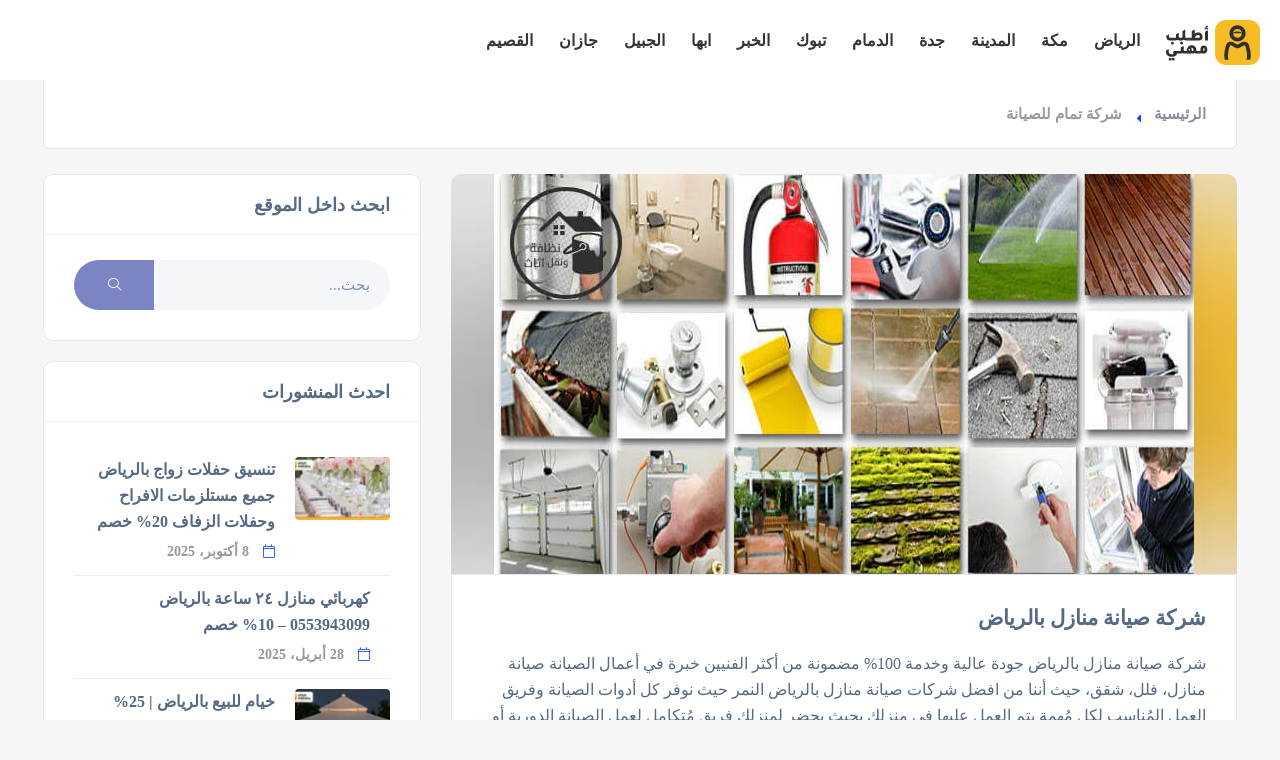

--- FILE ---
content_type: text/html; charset=UTF-8
request_url: https://otlobmehany.com/tag/%D8%B4%D8%B1%D9%83%D8%A9-%D8%AA%D9%85%D8%A7%D9%85-%D9%84%D9%84%D8%B5%D9%8A%D8%A7%D9%86%D8%A9/
body_size: 17487
content:
<!DOCTYPE html><html dir="rtl" lang="ar" class="no-js no-svg" itemscope><head><script data-no-optimize="1">var litespeed_docref=sessionStorage.getItem("litespeed_docref");litespeed_docref&&(Object.defineProperty(document,"referrer",{get:function(){return litespeed_docref}}),sessionStorage.removeItem("litespeed_docref"));</script> <meta charset="UTF-8"><meta name="viewport" content="width=device-width, initial-scale=1.0, minimum-scale=1.0, maximum-scale=1.0, user-scalable=no"><link rel="profile" href="//gmpg.org/xfn/11"><meta name='robots' content='index, follow, max-image-preview:large, max-snippet:-1, max-video-preview:-1' /><title>شركة تمام للصيانة - اطلب مهني</title><link rel="canonical" href="https://otlobmehany.com/tag/شركة-تمام-للصيانة/" /><meta property="og:locale" content="ar_AR" /><meta property="og:type" content="article" /><meta property="og:title" content="شركة تمام للصيانة - اطلب مهني" /><meta property="og:url" content="https://otlobmehany.com/tag/شركة-تمام-للصيانة/" /><meta property="og:site_name" content="اطلب مهني" /><meta name="twitter:card" content="summary_large_image" /> <script type="application/ld+json" class="yoast-schema-graph">{"@context":"https://schema.org","@graph":[{"@type":"CollectionPage","@id":"https://otlobmehany.com/tag/%d8%b4%d8%b1%d9%83%d8%a9-%d8%aa%d9%85%d8%a7%d9%85-%d9%84%d9%84%d8%b5%d9%8a%d8%a7%d9%86%d8%a9/","url":"https://otlobmehany.com/tag/%d8%b4%d8%b1%d9%83%d8%a9-%d8%aa%d9%85%d8%a7%d9%85-%d9%84%d9%84%d8%b5%d9%8a%d8%a7%d9%86%d8%a9/","name":"شركة تمام للصيانة - اطلب مهني","isPartOf":{"@id":"https://otlobmehany.com/#website"},"primaryImageOfPage":{"@id":"https://otlobmehany.com/tag/%d8%b4%d8%b1%d9%83%d8%a9-%d8%aa%d9%85%d8%a7%d9%85-%d9%84%d9%84%d8%b5%d9%8a%d8%a7%d9%86%d8%a9/#primaryimage"},"image":{"@id":"https://otlobmehany.com/tag/%d8%b4%d8%b1%d9%83%d8%a9-%d8%aa%d9%85%d8%a7%d9%85-%d9%84%d9%84%d8%b5%d9%8a%d8%a7%d9%86%d8%a9/#primaryimage"},"thumbnailUrl":"https://otlobmehany.com/wp-content/uploads/2017/03/Maintenance-Homes-company-in-Riyadh-1.jpg","breadcrumb":{"@id":"https://otlobmehany.com/tag/%d8%b4%d8%b1%d9%83%d8%a9-%d8%aa%d9%85%d8%a7%d9%85-%d9%84%d9%84%d8%b5%d9%8a%d8%a7%d9%86%d8%a9/#breadcrumb"},"inLanguage":"ar"},{"@type":"ImageObject","inLanguage":"ar","@id":"https://otlobmehany.com/tag/%d8%b4%d8%b1%d9%83%d8%a9-%d8%aa%d9%85%d8%a7%d9%85-%d9%84%d9%84%d8%b5%d9%8a%d8%a7%d9%86%d8%a9/#primaryimage","url":"https://otlobmehany.com/wp-content/uploads/2017/03/Maintenance-Homes-company-in-Riyadh-1.jpg","contentUrl":"https://otlobmehany.com/wp-content/uploads/2017/03/Maintenance-Homes-company-in-Riyadh-1.jpg","width":700,"height":400,"caption":"شركة صيانة منازل بالرياض"},{"@type":"BreadcrumbList","@id":"https://otlobmehany.com/tag/%d8%b4%d8%b1%d9%83%d8%a9-%d8%aa%d9%85%d8%a7%d9%85-%d9%84%d9%84%d8%b5%d9%8a%d8%a7%d9%86%d8%a9/#breadcrumb","itemListElement":[{"@type":"ListItem","position":1,"name":"Home","item":"https://otlobmehany.com/"},{"@type":"ListItem","position":2,"name":"شركة تمام للصيانة"}]},{"@type":"WebSite","@id":"https://otlobmehany.com/#website","url":"https://otlobmehany.com/","name":"اطلب مهني","description":"","publisher":{"@id":"https://otlobmehany.com/#organization"},"potentialAction":[{"@type":"SearchAction","target":{"@type":"EntryPoint","urlTemplate":"https://otlobmehany.com/?s={search_term_string}"},"query-input":{"@type":"PropertyValueSpecification","valueRequired":true,"valueName":"search_term_string"}}],"inLanguage":"ar"},{"@type":"Organization","@id":"https://otlobmehany.com/#organization","name":"اطلب مهني","url":"https://otlobmehany.com/","logo":{"@type":"ImageObject","inLanguage":"ar","@id":"https://otlobmehany.com/#/schema/logo/image/","url":"https://otlobmehany.com/wp-content/uploads/2022/09/otlob-mehany-logo-04-2.svg","contentUrl":"https://otlobmehany.com/wp-content/uploads/2022/09/otlob-mehany-logo-04-2.svg","width":100,"height":100,"caption":"اطلب مهني"},"image":{"@id":"https://otlobmehany.com/#/schema/logo/image/"}}]}</script> <link rel='dns-prefetch' href='//fonts.googleapis.com' /><link href='https://fonts.gstatic.com' crossorigin rel='preconnect' /><link data-optimized="2" rel="stylesheet" href="https://otlobmehany.com/wp-content/litespeed/css/53e335af75e86439cd656d73bcf7c385.css?ver=7e9b0" /><link rel='stylesheet' id='otlobmehany-critical-style-css' href='https://otlobmehany.com/wp-content/themes/townhub-child/assets/css/critical/critical-style.css?_litespeed_rm_qs=0&#038;ver=1.0.4' type='text/css' media='all' /><link rel='stylesheet' id='service-location-critical-style-css' href='https://otlobmehany.com/wp-content/themes/townhub-child/assets/css/critical/service-location-critical-style.css?_litespeed_rm_qs=0&#038;ver=1.0.4' type='text/css' media='all' /><link rel='stylesheet' id='smart_link_shortcode_style-css' href='https://otlobmehany.com/wp-content/plugins/emarketingo_plugin/src/framework/modules/SmartLinks/assets/css/smartlinks.css' type='text/css' media='all' /> <script type="litespeed/javascript" data-src="https://otlobmehany.com/wp-includes/js/jquery/jquery.min.js" id="jquery-core-js"></script> <script type="litespeed/javascript" data-src="https://otlobmehany.com/wp-content/plugins/emarketingo_plugin/src/framework/modules/SmartLinks/assets/js/script.js" id="smart_link_shortcode_script-js"></script> <link rel="https://api.w.org/" href="https://otlobmehany.com/wp-json/" /><link rel="alternate" title="JSON" type="application/json" href="https://otlobmehany.com/wp-json/wp/v2/tags/366" /><link rel="EditURI" type="application/rsd+xml" title="RSD" href="https://otlobmehany.com/xmlrpc.php?rsd" /><meta name="generator" content="WordPress 6.9" /><meta name="generator" content="Redux 4.5.8" /><meta name="generator" content="Elementor 3.33.0; features: additional_custom_breakpoints; settings: css_print_method-external, google_font-enabled, font_display-auto"><link rel="icon" href="https://otlobmehany.com/wp-content/uploads/2021/04/cropped-otlob-mehany-favicon-logo-32x32.png" sizes="32x32" /><link rel="icon" href="https://otlobmehany.com/wp-content/uploads/2021/04/cropped-otlob-mehany-favicon-logo-192x192.png" sizes="192x192" /><link rel="apple-touch-icon" href="https://otlobmehany.com/wp-content/uploads/2021/04/cropped-otlob-mehany-favicon-logo-180x180.png" /><meta name="msapplication-TileImage" content="https://otlobmehany.com/wp-content/uploads/2021/04/cropped-otlob-mehany-favicon-logo-270x270.png" /></head><body class="rtl archive tag tag-366 wp-custom-logo wp-theme-townhub wp-child-theme-townhub-child townhub-has-addons body-townhub folio-archive- group-blog hfeed elementor-default elementor-kit-2227"><div id="main-theme" class="is-hide-loader"><header id="masthead" class="townhub-header main-header dark-header fs-header sticky"><div class="logo-holder">
<a href="https://otlobmehany.com/" class="custom-logo-link" rel="home" data-wpel-link="internal"><img width="100" height="100" src="https://otlobmehany.com/wp-content/uploads/2022/09/otlob-mehany-logo-04-2.svg" class="custom-logo" alt="اطلب مهني" decoding="async" /></a></div><div id="custom_html-2" class="widget_text townhub-lang-curr-wrap widget_custom_html"><div class="textwidget custom-html-widget"></div></div><div class="nav-button-wrap color-bg"><div class="nav-button">
<span></span><span></span><span></span></div></div><div class="nav-holder main-menu"><nav id="site-navigation" class="main-navigation" aria-label="Top Menu"><ul id="top-menu" class="menu"><li id="menu-item-32188" class="menu-item menu-item-type-taxonomy menu-item-object-listing_location menu-item-32188"><a href="https://otlobmehany.com/location/%d8%a7%d9%84%d8%b1%d9%8a%d8%a7%d8%b6/" data-wpel-link="internal">الرياض</a></li><li id="menu-item-32193" class="menu-item menu-item-type-taxonomy menu-item-object-listing_location menu-item-32193"><a href="https://otlobmehany.com/location/%d9%85%d9%83%d8%a9-%d8%a7%d9%84%d9%85%d9%83%d8%b1%d9%85%d8%a9/" data-wpel-link="internal">مكة</a></li><li id="menu-item-32190" class="menu-item menu-item-type-taxonomy menu-item-object-listing_location menu-item-32190"><a href="https://otlobmehany.com/location/%d8%a7%d9%84%d9%85%d8%af%d9%8a%d9%86%d8%a9-%d8%a7%d9%84%d9%85%d9%86%d9%88%d8%b1%d8%a9/" data-wpel-link="internal">المدينة</a></li><li id="menu-item-32189" class="menu-item menu-item-type-taxonomy menu-item-object-listing_location menu-item-32189"><a href="https://otlobmehany.com/location/%d8%ac%d8%af%d8%a9/" data-wpel-link="internal">جدة</a></li><li id="menu-item-32191" class="menu-item menu-item-type-taxonomy menu-item-object-listing_location menu-item-32191"><a href="https://otlobmehany.com/location/%d8%a7%d9%84%d8%af%d9%85%d8%a7%d9%85/" data-wpel-link="internal">الدمام</a></li><li id="menu-item-41445" class="menu-item menu-item-type-taxonomy menu-item-object-listing_location menu-item-41445"><a href="https://otlobmehany.com/location/%d8%aa%d8%a8%d9%88%d9%83/" data-wpel-link="internal">تبوك</a></li><li id="menu-item-41446" class="menu-item menu-item-type-taxonomy menu-item-object-listing_location menu-item-41446"><a href="https://otlobmehany.com/location/%d8%a7%d9%84%d8%ae%d8%a8%d8%b1/" data-wpel-link="internal">الخبر</a></li><li id="menu-item-41449" class="menu-item menu-item-type-taxonomy menu-item-object-listing_location menu-item-41449"><a href="https://otlobmehany.com/location/%d8%a7%d8%a8%d9%87%d8%a7/" data-wpel-link="internal">ابها</a></li><li id="menu-item-41451" class="menu-item menu-item-type-taxonomy menu-item-object-listing_location menu-item-41451"><a href="https://otlobmehany.com/location/%d8%a7%d9%84%d8%ac%d8%a8%d9%8a%d9%84/" data-wpel-link="internal">الجبيل</a></li><li id="menu-item-41587" class="menu-item menu-item-type-taxonomy menu-item-object-listing_location menu-item-41587"><a href="https://otlobmehany.com/location/%d8%ac%d8%a7%d8%b2%d8%a7%d9%86/" data-wpel-link="internal">جازان</a></li><li id="menu-item-41588" class="menu-item menu-item-type-taxonomy menu-item-object-listing_location menu-item-41588"><a href="https://otlobmehany.com/location/%d8%a7%d9%84%d9%82%d8%b5%d9%8a%d9%85/" data-wpel-link="internal">القصيم</a></li></ul></nav></div></header><div id="wrapper"><div class="content"><section class="gray-bg no-top-padding-sec pad-bot-80" id="main-sec"><div class="container"><div class="breadcrumbs-wrapper inline-breadcrumbs block-breadcrumbs"><div class="breadcrumbs fl-wrap "><a class="breadcrumb-link breadcrumb-home" href="https://otlobmehany.com" title="الرئيسية" data-wpel-link="internal">الرئيسية</a><span class="breadcrumb-current breadcrumb-item-archive">شركة تمام للصيانة</span></div></div><div class="post-container fl-wrap"><div class="row"><div class="col-md-8 col-wrap display-posts hassidebar"><div class="list-single-main-wrapper fl-wrap list-posts-wrap" id="sec2"><article id="post-261" class="post-article ptype-content post-261 post type-post status-publish format-standard has-post-thumbnail hentry category-3129 category-2574 tag-368 tag-16 tag-121 tag-366 tag-122 tag-17 tag-369 tag-367 tag-123"><div class="list-single-main-media fl-wrap">
<img data-lazyloaded="1" src="[data-uri]" fetchpriority="high" width="700" height="400" data-src="https://otlobmehany.com/wp-content/uploads/2017/03/Maintenance-Homes-company-in-Riyadh-1.jpg" class="respimg wp-post-image" alt="شركة صيانة منازل بالرياض, شركة صيانة فلل بالرياض, شركة صيانة شركات بالرياض, شركة صيانة شقق بالرياض" decoding="async" /></div><div class="list-single-main-item fl-wrap block_box post-content-wrap"><h2 class="post-opt-title"><a href="https://otlobmehany.com/%d8%b4%d8%b1%d9%83%d8%a9-%d8%b5%d9%8a%d8%a7%d9%86%d8%a9-%d9%85%d9%86%d8%a7%d8%b2%d9%84-%d8%a8%d8%a7%d9%84%d8%b1%d9%8a%d8%a7%d8%b6/" data-wpel-link="internal">شركة صيانة منازل بالرياض</a></h2><p>شركة صيانة منازل بالرياض جودة عالية وخدمة 100% مضمونة من أكثر الفنيين خبرة في أعمال الصيانة صيانة منازل، فلل، شقق، حيث أننا من افضل شركات صيانة منازل بالرياض النمر حيث نوفر كل أدوات الصيانة وفريق العمل المُناسب لكل مُهمة يتم العمل عليها في منزلك بحيث يحضر لمنزلك فريق مُتكامل لعمل الصيانة الدورية أو الصيانة التي &hellip;</p>
<span class="fw-separator"></span><div class="post-metas-wrap flex-items-center"><div class="post-opt"><ul class="no-list-style flex-items-center"><li class="postl-date"><i class="fal fa-calendar"></i><span>27 يونيو، 2019</span></li><li class="postl-views"><i class="fal fa-eye"></i><span>2304</span></li><li class="postl-cats"><i class="fal fa-tags"></i><a href="https://otlobmehany.com/category/%d8%a7%d9%8a%d8%ac%d8%a7%d8%b1/" rel="category tag" data-wpel-link="internal">ايجار</a> , <a href="https://otlobmehany.com/category/%d8%ae%d8%af%d9%85%d8%a7%d8%aa-%d9%85%d9%86%d8%b2%d9%84%d9%8a%d8%a9/" rel="category tag" data-wpel-link="internal">خدمات منزلية</a></li></ul></div>
<a href="https://otlobmehany.com/%d8%b4%d8%b1%d9%83%d8%a9-%d8%b5%d9%8a%d8%a7%d9%86%d8%a9-%d9%85%d9%86%d8%a7%d8%b2%d9%84-%d8%a8%d8%a7%d9%84%d8%b1%d9%8a%d8%a7%d8%b6/" class="btn color2-bg readmore-btn" data-wpel-link="internal">قراءة المزيد<i class="fal fa-angle-right"></i></a></div></div></article></div></div><div class="col-md-4 blog-sidebar-column"><div class="blog-sidebar box-widget-wrap fl-wrap fixed-bar right-sidebar"><div id="search-1" class="box-widget-item fl-wrap townhub-mainsidebar-widget main-sidebar-widget widget_search block_box clearfix"><div class="box-widget-item-header"><h3 class="widget-title">ابحث داخل الموقع</h3></div><div class="search-widget"><form role="search" method="get" action="https://otlobmehany.com/" class="fl-wrap">
<input name="s" type="text" class="search" placeholder="بحث..." value="" />
<button class="search-submit color2-bg" type="submit"><i class="fal fa-search"></i> </button></form></div></div><div id="townhub-recent-posts-1" class="box-widget-item fl-wrap townhub-mainsidebar-widget main-sidebar-widget townhub_recent_posts block_box clearfix"><div class="box-widget-item-header"><h3 class="widget-title">احدث المنشورات</h3></div><div class="widget-posts fl-wrap"><ul class="no-list-style"><li class="widget-posts-item clearfix">
<a href="https://otlobmehany.com/%d8%aa%d9%86%d8%b3%d9%8a%d9%82-%d8%ad%d9%81%d9%84%d8%a7%d8%aa-%d8%b2%d9%88%d8%a7%d8%ac-%d8%a8%d8%a7%d9%84%d8%b1%d9%8a%d8%a7%d8%b6/" class="widget-posts-img" data-wpel-link="internal"><img data-lazyloaded="1" src="[data-uri]" width="98" height="65" data-src="https://otlobmehany.com/wp-content/uploads/2022/10/Coordination-of-wedding-parties-in-Riyadh-98x65.jpg.webp" class="respimg wp-post-image" alt="تنسيق حفلات زواج بالرياض,تنسيق حفلات زواج الرياض,تنسيق زواجات الرياض,منسقة زواجات بالرياض, منسقة حفلات زواج بالرياض,تنسيق حفلات زواج في البيت,تنسيق حفلات زفاف بالرياض,تنسيق طاولات زواج" decoding="async" /></a><div class="widget-posts-descr"><a href="https://otlobmehany.com/%d8%aa%d9%86%d8%b3%d9%8a%d9%82-%d8%ad%d9%81%d9%84%d8%a7%d8%aa-%d8%b2%d9%88%d8%a7%d8%ac-%d8%a8%d8%a7%d9%84%d8%b1%d9%8a%d8%a7%d8%b6/" title="تنسيق حفلات زواج بالرياض جميع مستلزمات الافراح وحفلات الزفاف 20% خصم" data-wpel-link="internal">تنسيق حفلات زواج بالرياض جميع مستلزمات الافراح وحفلات الزفاف 20% خصم</a>
<span class="widget-posts-date">
<span class="post-date"><i class="fal fa-calendar"></i> 8 أكتوبر، 2025</span>
</span></div></li><li class="widget-posts-item clearfix"><div class="widget-posts-descr widget-hide-thumb"><a href="https://otlobmehany.com/%d9%83%d9%87%d8%b1%d8%a8%d8%a7%d8%a6%d9%8a-%d9%85%d9%86%d8%a7%d8%b2%d9%84-%d9%a2%d9%a4-%d8%b3%d8%a7%d8%b9%d8%a9-%d8%a8%d8%a7%d9%84%d8%b1%d9%8a%d8%a7%d8%b6/" title="كهربائي منازل ٢٤ ساعة بالرياض 0553943099 &#8211; 10% خصم" data-wpel-link="internal">كهربائي منازل ٢٤ ساعة بالرياض 0553943099 &#8211; 10% خصم</a>
<span class="widget-posts-date">
<span class="post-date"><i class="fal fa-calendar"></i> 28 أبريل، 2025</span>
</span></div></li><li class="widget-posts-item clearfix">
<a href="https://otlobmehany.com/%d8%ae%d9%8a%d8%a7%d9%85-%d9%84%d9%84%d8%a8%d9%8a%d8%b9-%d8%a8%d8%a7%d9%84%d8%b1%d9%8a%d8%a7%d8%b6/" class="widget-posts-img" data-wpel-link="internal"><img data-lazyloaded="1" src="[data-uri]" width="98" height="65" data-src="https://otlobmehany.com/wp-content/uploads/2023/12/Tents-for-sale-in-Riyadh-1-1-98x65.webp" class="respimg wp-post-image" alt="خيام للبيع،خيام للبيع بالرياض,اماكن لبيع الخيام,خيام للبيع في الرياض" decoding="async" /></a><div class="widget-posts-descr"><a href="https://otlobmehany.com/%d8%ae%d9%8a%d8%a7%d9%85-%d9%84%d9%84%d8%a8%d9%8a%d8%b9-%d8%a8%d8%a7%d9%84%d8%b1%d9%8a%d8%a7%d8%b6/" title="خيام للبيع بالرياض | 25% خصم على الخيام الملكية والسوبر" data-wpel-link="internal">خيام للبيع بالرياض | 25% خصم على الخيام الملكية والسوبر</a>
<span class="widget-posts-date">
<span class="post-date"><i class="fal fa-calendar"></i> 26 مارس، 2025</span>
</span></div></li><li class="widget-posts-item clearfix"><div class="widget-posts-descr widget-hide-thumb"><a href="https://otlobmehany.com/%d8%a8%d9%8a%d9%88%d8%aa-%d8%b4%d8%b9%d8%b1-%d9%85%d9%83%d8%a9/" title="بيوت شعر مكة تركيب وتصميم افضل الديكورات-اسعار حصرية" data-wpel-link="internal">بيوت شعر مكة تركيب وتصميم افضل الديكورات-اسعار حصرية</a>
<span class="widget-posts-date">
<span class="post-date"><i class="fal fa-calendar"></i> 11 فبراير، 2025</span>
</span></div></li><li class="widget-posts-item clearfix"><div class="widget-posts-descr widget-hide-thumb"><a href="https://otlobmehany.com/cleaning-flooring-riyadh/" title="شركة تنظيف ارضيات بالرياض" data-wpel-link="internal">شركة تنظيف ارضيات بالرياض</a>
<span class="widget-posts-date">
<span class="post-date"><i class="fal fa-calendar"></i> 23 يناير، 2025</span>
</span></div></li></ul><a href="https://otlobmehany.com/cleaning-flooring-riyadh/" class="footer-link" data-wpel-link="internal">قراءت الكل<i class="fal fa-long-arrow-right"></i></a></div></div><div id="tag_cloud-1" class="box-widget-item fl-wrap townhub-mainsidebar-widget main-sidebar-widget widget_tag_cloud block_box clearfix"><div class="box-widget-item-header"><h3 class="widget-title">وسوم</h3></div><div class="tagcloud"><a href="https://otlobmehany.com/tag/%d8%a7%d8%b3%d8%b9%d8%a7%d8%b1-%d8%b4%d8%b1%d9%83%d8%a7%d8%aa-%d9%86%d9%82%d9%84-%d8%a7%d9%84%d8%b9%d9%81%d8%b4-%d8%a8%d8%a7%d9%84%d8%b1%d9%8a%d8%a7%d8%b6/" class="tag-cloud-link tag-link-196 tag-link-position-1" style="font-size: 11.04347826087pt;" aria-label="اسعار شركات نقل العفش بالرياض (9 عناصر)" data-wpel-link="internal">اسعار شركات نقل العفش بالرياض</a>
<a href="https://otlobmehany.com/tag/%d8%ae%d8%af%d9%85%d8%a7%d8%aa-%d8%a7%d9%84%d8%b1%d9%8a%d8%a7%d8%b6/" class="tag-cloud-link tag-link-16 tag-link-position-2" style="font-size: 22pt;" aria-label="خدمات الرياض (14 عنصر)" data-wpel-link="internal">خدمات الرياض</a>
<a href="https://otlobmehany.com/tag/%d8%b4%d8%b1%d9%83%d8%a9-%d8%aa%d9%86%d8%b8%d9%8a%d9%81-%d8%a8%d8%a7%d9%84%d8%b1%d9%8a%d8%a7%d8%b6-%d8%a7%d9%84%d8%a7%d9%86%d9%88%d8%a7%d8%b1/" class="tag-cloud-link tag-link-403 tag-link-position-3" style="font-size: 8pt;" aria-label="شركة تنظيف بالرياض الانوار (8 عناصر)" data-wpel-link="internal">شركة تنظيف بالرياض الانوار</a>
<a href="https://otlobmehany.com/tag/%d8%b4%d8%b1%d9%83%d8%a9-%d8%aa%d9%86%d8%b8%d9%8a%d9%81-%d8%a8%d8%a7%d9%84%d8%b1%d9%8a%d8%a7%d8%b6-%d8%a8%d9%8a%d8%b2%d8%a7%d8%aa/" class="tag-cloud-link tag-link-402 tag-link-position-4" style="font-size: 8pt;" aria-label="شركة تنظيف بالرياض بيزات (8 عناصر)" data-wpel-link="internal">شركة تنظيف بالرياض بيزات</a>
<a href="https://otlobmehany.com/tag/%d9%88%d9%86%d9%8a%d8%aa-%d9%86%d9%82%d9%84-%d8%a7%d8%ba%d8%b1%d8%a7%d8%b6-%d8%a7%d9%84%d8%b1%d9%8a%d8%a7%d8%b6/" class="tag-cloud-link tag-link-962 tag-link-position-5" style="font-size: 13.478260869565pt;" aria-label="ونيت نقل اغراض الرياض (10 عناصر)" data-wpel-link="internal">ونيت نقل اغراض الرياض</a>
<a href="https://otlobmehany.com/tag/%d9%88%d9%86%d9%8a%d8%aa-%d9%86%d9%82%d9%84-%d8%b9%d9%81%d8%b4-%d8%a8%d8%a7%d9%84%d8%b1%d9%8a%d8%a7%d8%b6/" class="tag-cloud-link tag-link-960 tag-link-position-6" style="font-size: 13.478260869565pt;" aria-label="ونيت نقل عفش بالرياض (10 عناصر)" data-wpel-link="internal">ونيت نقل عفش بالرياض</a>
<a href="https://otlobmehany.com/tag/%d9%88%d9%86%d9%8a%d8%aa-%d9%86%d9%82%d9%84-%d8%b9%d9%81%d8%b4-%d8%a8%d8%a7%d9%84%d8%b3%d9%88%d9%8a%d8%af%d9%8a/" class="tag-cloud-link tag-link-961 tag-link-position-7" style="font-size: 13.478260869565pt;" aria-label="ونيت نقل عفش بالسويدي (10 عناصر)" data-wpel-link="internal">ونيت نقل عفش بالسويدي</a></div></div><div id="categories-2" class="box-widget-item fl-wrap townhub-mainsidebar-widget main-sidebar-widget widget_categories block_box clearfix"><div class="box-widget-item-header"><h3 class="widget-title">تصنيفات</h3></div><ul><li class="cat-item cat-item-3555"><a href="https://otlobmehany.com/category/%d8%a7%d8%ab%d8%a7%d8%ab-%d9%85%d8%b3%d8%aa%d8%b9%d9%85%d9%84/" data-wpel-link="internal">اثاث مستعمل</a><span>(7)</span></li><li class="cat-item cat-item-3129"><a href="https://otlobmehany.com/category/%d8%a7%d9%8a%d8%ac%d8%a7%d8%b1/" data-wpel-link="internal">ايجار</a><span>(42)</span></li><li class="cat-item cat-item-2981"><a href="https://otlobmehany.com/category/%d8%aa%d9%86%d8%b8%d9%8a%d9%85-%d8%ad%d9%81%d9%84%d8%a7%d8%aa-%d9%88%d9%85%d8%a4%d8%aa%d9%85%d8%b1%d8%a7%d8%aa/" data-wpel-link="internal">تنظيم حفلات ومؤتمرات</a><span>(4)</span></li><li class="cat-item cat-item-2574"><a href="https://otlobmehany.com/category/%d8%ae%d8%af%d9%85%d8%a7%d8%aa-%d9%85%d9%86%d8%b2%d9%84%d9%8a%d8%a9/" data-wpel-link="internal">خدمات منزلية</a><span>(43)</span></li><li class="cat-item cat-item-3538"><a href="https://otlobmehany.com/category/%d8%ae%d9%8a%d8%a7%d9%85/" data-wpel-link="internal">خيام</a><span>(1)</span></li><li class="cat-item cat-item-3645"><a href="https://otlobmehany.com/category/%d8%b5%d9%8a%d8%a7%d9%86%d8%a9/" data-wpel-link="internal">صيانة</a><span>(1)</span></li><li class="cat-item cat-item-1981"><a href="https://otlobmehany.com/category/%d9%85%d8%a8%d9%84%d8%b7-%d8%a7%d9%84%d8%b1%d9%8a%d8%a7%d8%b6/" data-wpel-link="internal">مبلط الرياض</a><span>(3)</span></li><li class="cat-item cat-item-386"><a href="https://otlobmehany.com/category/%d9%85%d8%b8%d9%84%d8%a7%d8%aa/" data-wpel-link="internal">مظلات</a><span>(9)</span></li><li class="cat-item cat-item-3344"><a href="https://otlobmehany.com/category/%d9%85%d8%b8%d9%84%d8%a7%d8%aa-%d9%85%d9%83%d8%a9/" data-wpel-link="internal">مظلات مكة</a><span>(7)</span></li><li class="cat-item cat-item-3130"><a href="https://otlobmehany.com/category/%d9%86%d8%ac%d8%a7%d8%b1/" data-wpel-link="internal">نجار</a><span>(1)</span></li><li class="cat-item cat-item-3097"><a href="https://otlobmehany.com/category/%d9%86%d9%82%d9%84-%d8%b9%d9%81%d8%b4/" data-wpel-link="internal">نقل عفش</a><span>(10)</span></li></ul></div></div></div></div></div></div></section><div class="limit-box fl-wrap"></div><div class="container global-header-banner hidden-lg hidden-md"><div>
<a style="width: 100%; text-align: center; margin-top: 30px; margin-bottom: 30px; font-size: 22px; padding: 12px;" href="#" class="add-list color-bg logreg-modal-open" data-message="يجب عليك تسجيل الدخول لإضافة العروض.">أضف خدماتك <span><i class="fal fa-layer-plus"></i></span></a></div></div></div></div><footer class="main-footer"><div class="townhub-footer dark-footer"><div class="footer-header fl-wrap grad ient-dark"><div class="container footer_widgets_top"><div class="row fhwids-row dis-flex flw-wrap"></div></div></div><div class="footer-inner fl-wrap"><div class="container footer_widgets"><div class="row fwids-row"><div class="dynamic-footer-widget col-sm-12 col-md-4"><div id="media_image-3" class="footer-widget fl-wrap widget_media_image"><img data-lazyloaded="1" src="[data-uri]" class="image footer-logo" data-src="http://otlobmehany.com/wp-content/uploads/2022/08/otlob-mehany-logo-1.svg" alt="" width="300" height="98" decoding="async" /></div><div id="custom_html-7" class="widget_text footer-widget fl-wrap widget_custom_html"><div class="textwidget custom-html-widget"><p>اطلب مهني.. موقع متخصص في عرض وتقديم خدمات أصحاب المهن والفنيين والصنايعية من سباك ونجار ودهان وكهربائي وكل أنواع المهن الحرة والصنايعية</p></div></div></div><div class="dynamic-footer-widget col-sm-12 col-md-4"><div id="recent-posts-8" class="footer-widget fl-wrap widget_recent_entries"><h3 class="wid-tit">آخر المنشورات</h3><ul><li>
<a href="https://otlobmehany.com/%d8%aa%d9%86%d8%b3%d9%8a%d9%82-%d8%ad%d9%81%d9%84%d8%a7%d8%aa-%d8%b2%d9%88%d8%a7%d8%ac-%d8%a8%d8%a7%d9%84%d8%b1%d9%8a%d8%a7%d8%b6/" data-wpel-link="internal">تنسيق حفلات زواج بالرياض جميع مستلزمات الافراح وحفلات الزفاف 20% خصم</a></li><li>
<a href="https://otlobmehany.com/%d9%83%d9%87%d8%b1%d8%a8%d8%a7%d8%a6%d9%8a-%d9%85%d9%86%d8%a7%d8%b2%d9%84-%d9%a2%d9%a4-%d8%b3%d8%a7%d8%b9%d8%a9-%d8%a8%d8%a7%d9%84%d8%b1%d9%8a%d8%a7%d8%b6/" data-wpel-link="internal">كهربائي منازل ٢٤ ساعة بالرياض 0553943099 &#8211; 10% خصم</a></li><li>
<a href="https://otlobmehany.com/%d8%ae%d9%8a%d8%a7%d9%85-%d9%84%d9%84%d8%a8%d9%8a%d8%b9-%d8%a8%d8%a7%d9%84%d8%b1%d9%8a%d8%a7%d8%b6/" data-wpel-link="internal">خيام للبيع بالرياض | 25% خصم على الخيام الملكية والسوبر</a></li><li>
<a href="https://otlobmehany.com/%d8%a8%d9%8a%d9%88%d8%aa-%d8%b4%d8%b9%d8%b1-%d9%85%d9%83%d8%a9/" data-wpel-link="internal">بيوت شعر مكة تركيب وتصميم افضل الديكورات-اسعار حصرية</a></li></ul></div></div><div class="dynamic-footer-widget col-sm-12 col-md-4"><div id="custom_html-6" class="widget_text footer-widget fl-wrap widget_custom_html"><h3 class="wid-tit">تواصل معنا</h3><div class="textwidget custom-html-widget"><div class="footer-contacts-widget fl-wrap"><ul class="footer-contacts fl-wrap"><li><span><i class="fal fa-envelope"></i> البريد الإلكتروني :</span><a href="mailto:info@otlobmehany.com"
target="_blank">info@otlobmehany.com</a></li></ul><div class="footer-social"> <span>تابعنا على : </span><ul><li><a href="https://www.facebook.com/OtlobMehany/" target="_blank" data-wpel-link="external" rel="nofollow external noopener noreferrer"><i class="fab fa-facebook-f"></i></a></li><li><a href="https://twitter.com/OtlobMehany" target="_blank" data-wpel-link="external" rel="nofollow external noopener noreferrer"><i class="fab fa-twitter"></i></a></li><li><a href="https://www.instagram.com/otlobmehany/" target="_blank" data-wpel-link="external" rel="nofollow external noopener noreferrer"><i class="fab fa-instagram"></i></a></li><li><a href="https://www.youtube.com/channel/UCdQS5Rrznbil5zJPYBUy17w" target="_blank" data-wpel-link="external" rel="nofollow external noopener noreferrer"><i
class="fab fa-youtube"></i></a></li></ul></div></div></div></div></div></div></div></div><div class="sub-footer fl-wrap"><div class="container"><div class="row flex-items-center sub-footer-row flw-wrap"><div class="col-md-6 col-sm-12 col-xs-12 subfooter-info-wrap"><div class="copyright">
<span class="ft-copy">&#169; <a href="https://emarketingo.net" target="_blank" data-wpel-link="external" rel="nofollow external noopener noreferrer">eMarketingo</a> 2025.  جميع الحقوق محفوظة</span></div></div><div class="col-md-6 col-sm-12 col-xs-12 subfooter-menu-wrap"><div id="nav_menu-6" class="townhub-footer-menu widget_nav_menu"><h3 class="widget-title widget-title-hide">Footer Menu</h3><div class="menu-footer-container"><ul id="menu-footer" class="menu"><li id="menu-item-2130" class="menu-item menu-item-type-post_type menu-item-object-page menu-item-2130"><a href="https://otlobmehany.com/privacy-policy/" data-wpel-link="internal">سياسة الخصوصية</a></li><li id="menu-item-99973" class="menu-item menu-item-type-post_type menu-item-object-page menu-item-99973"><a href="https://otlobmehany.com/delete-your-data-from-our-website/" data-wpel-link="internal">حذف حساب اطلب مهني</a></li><li id="menu-item-2131" class="menu-item menu-item-type-post_type menu-item-object-page menu-item-2131"><a href="https://otlobmehany.com/contact-us/" data-wpel-link="internal">اتصل بنا</a></li></ul></div></div></div></div></div></div></div></footer></div>
 <script type="speculationrules">{"prefetch":[{"source":"document","where":{"and":[{"href_matches":"/*"},{"not":{"href_matches":["/wp-*.php","/wp-admin/*","/wp-content/uploads/*","/wp-content/*","/wp-content/plugins/*","/wp-content/themes/townhub-child/*","/wp-content/themes/townhub/*","/*\\?(.+)"]}},{"not":{"selector_matches":"a[rel~=\"nofollow\"]"}},{"not":{"selector_matches":".no-prefetch, .no-prefetch a"}}]},"eagerness":"conservative"}]}</script> <script type="text/template" id="tmpl-load-listings"><div class="listings-loader">
        <div class="lload-icon-wrap">
            <i class="fal fa-spinner fa-pulse fa-3x"></i>
        </div>
        <div class="lload-text-wrap">جاري التحميل</div>
    </div></script> <script type="text/template" id="tmpl-no-results"><div class="no-results-search">
	<h2>لا يوجد نتائج</h2>
	<p>There are no listings matching your search.</p>
	<p>Try changing your search filters or <a href="https://otlobmehany.com/tag/%D8%B4%D8%B1%D9%83%D8%A9-%D8%AA%D9%85%D8%A7%D9%85-%D9%84%D9%84%D8%B5%D9%8A%D8%A7%D9%86%D8%A9" class="reset-filter-link">Reset Filter</a></p>
</div></script> <script type="text/template" id="tmpl-map-info"><# 
    var one_review_text = "{REVIEW} تقييم",
        other_review_text = "{REVIEW} تقييمات";
    #>
    <div class="map-popup-wrap">
        <div class="map-popup">
            <div class="infoBox-close"><i class="fal fa-times"></i></div>
            <a href="{{data.url}}" class="listing-img-content fl-wrap">
                                <div class="infobox-status wkhour-{{data.status}} {{data.status}}">{{data.statusText}}</div>
                                <img src="{{data.thumbnail}}" alt="{{data.title}}">
                <# if( data.rating.rating ){ #>
                <div class="card-popup-raining map-card-rainting" data-rating="{{data.rating.rating}}" data-stars="5">
                    <span class="map-popup-reviews-count">( <# print( data.rating.count > 1 ? other_review_text.replace('{REVIEW}', data.rating.count) : one_review_text.replace('{REVIEW}', data.rating.count)  ) #> )</span>
                </div>
                <# } #>
            </a>
            <div class="listing-content">
                <div class="listing-content-item fl-wrap">
                    {{{data.cat}}}
                    <div class="listing-title fl-wrap">
                        <h4><a href="{{data.url}}">{{{data.title}}}</a></h4>
                        <# if(data.address){ #>
                        <div class="map-popup-location-info"><i class="fas fa-map-marker-alt"></i>{{{data.address}}}</div>
                        <# } #>
                                                
                        
                    </div>
                    <div class="map-popup-footer">
                        <a href="{{data.url}}" class="main-link">Details <i class="fal fa-long-arrow-right"></i></a>
                    

                                            </div>
                </div>
            </div>
        </div>
    </div></script> <script type="text/template" id="tmpl-feature-search"><# _.each(data.features, function(fea){ #>
<div class="listing-feature-wrap">
    <input id="features_{{fea.value}}" type="checkbox" value="{{fea.value}}" name="lfeas[]">
    <label for="features_{{fea.value}}">{{fea.label}}</label>
</div>
<!-- end listing-feature-wrap -->
<# }) #></script> <script type="text/template" id="tmpl-filter-subcats"><# _.each(data.subcats, function(subcat){ #>
<div class="listing-feature-wrap">
    <input id="filter_subcats_{{subcat.id}}" type="checkbox" value="{{subcat.id}}" name="filter_subcats[]">
    <label for="filter_subcats_{{subcat.id}}">{{subcat.name}}</label>
</div>
<!-- end listing-feature-wrap -->
<# }) #></script> <div id="ol-popup" class="ol-popup">
<a href="#" id="ol-popup-closer" class="ol-popup-closer"></a><div id="ol-popup-content"></div></div> <script type="litespeed/javascript" data-src="https://www.googletagmanager.com/gtag/js?id=G-QWCBBVQH8Y"></script> <script type="litespeed/javascript">window.dataLayer=window.dataLayer||[];function gtag(){dataLayer.push(arguments)}
gtag('js',new Date());gtag('config','G-QWCBBVQH8Y')</script> <div class="main-register-wrap ctb-modal-wrap ctb-modal" id="ctb-logreg-modal"><div class="reg-overlay"></div><div class="main-register-holder ctb-modal-holder tabs-act"><div class="main-register ctb-modal-inner fl-wrap  modal_main tabs-wrapper"><div class="ctb-modal-title">اهلا بك في موقع <span><strong style="color: #fff;"> أطلب </strong></span> <span>مهني.</span></div><div class="close-reg ctb-modal-close"><i class="fal fa-times"></i></div><div class="prelog-message"></div><ul class="tabs-menu fl-wrap no-list-style"><li class="current"><a href="#tab-login"><i class="fal fa-sign-in-alt"></i> تسجيل دخول</a></li><li><a href="#tab-register"><i class="fal fa-user-plus"></i> إنشاء حساب</a></li></ul><div class="tabs-container"><div class="tab"><div id="tab-login" class="tab-content first-tab"><div class="custom-form"><form method="post" id="townhub-login"><div class="log-message"></div>
<label for="user_login">اسم المستخدم أو البريد الالكتروني <span>*</span></label>
<input id="user_login" name="log" type="text" onClick="this.select()" value="" required><label for="user_pass">كلمة المرو <span>*</span></label>
<input id="user_pass" name="pwd" type="password" onClick="this.select()" value="" required>
<button type="submit" id="log-submit" class="log-submit-btn btn color2-bg">تسجيل دخول<i class="fas fa-caret-right"></i></button><div class="clearfix"></div><div class="filter-tags">
<input name="rememberme" id="rememberme" value="true" type="checkbox">
<label for="rememberme">تذكرني</label></div>
<input type="hidden" id="_loginnonce" name="_loginnonce" value="beca8d5dea" /><input type="hidden" name="_wp_http_referer" value="/tag/%D8%B4%D8%B1%D9%83%D8%A9-%D8%AA%D9%85%D8%A7%D9%85-%D9%84%D9%84%D8%B5%D9%8A%D8%A7%D9%86%D8%A9/" />
<input type="hidden" name="redirection" value="https://otlobmehany.com/tag/%D8%B4%D8%B1%D9%83%D8%A9-%D8%AA%D9%85%D8%A7%D9%85-%D9%84%D9%84%D8%B5%D9%8A%D8%A7%D9%86%D8%A9" /></form><div class="lost_password">
<a class="lost-password" href="https://otlobmehany.com/forget-password-page/" data-wpel-link="internal">فقدت كلمة المرور الخاصة بك؟</a></div></div></div><div class="tab"><div id="tab-register" class="tab-content"><div class="custom-form"><form method="post" class="main-register-form" id="townhub-register"><div class="reg-message"></div>
<label for="reg_firstname">الاسم الاول <span>*</span></label>
<input id="reg_firstname" name="first_name" type="text"  onClick="this.select()" value="" required>
<label for="reg_lastname">الاسم الاخير <span>*</span></label>
<input id="reg_lastname" name="last_name" type="text"  onClick="this.select()" value="" required>
<label for="reg_email">البريد الالكترونى <span>*</span></label>
<input id="reg_email" name="email" type="email"  onClick="this.select()" value="" required
pattern="^[a-z0-9._%+-]+@[a-z0-9.-]+\.[a-z]{2,}$"                                            title="Make sure to enter all lowercase letters for your email address"                                        >
<span class="input-pattern-desc">Make sure to enter all lowercase letters for your email address</span>                                                                                <label for="reg_password">كلمة المرو <span>*</span></label>
<input id="reg_password" name="password" type="password" onClick="this.select()" value="" required
autocomplete="off"
pattern=".{6,}"                                            title="يجب أن تحتوي كلمة المرور 6 أحرف على الأقل أو أكثر وننصح أن تحتوي ايضاً على رموز لتقوية كلمة المرور ضد عمليات السرقة."                                        >
<span class="input-pattern-desc">يجب أن تحتوي كلمة المرور 6 أحرف على الأقل أو أكثر وننصح أن تحتوي ايضاً على رموز لتقوية كلمة المرور ضد عمليات السرقة.</span><div class="terms_wrap"><div class="filter-tags">
<input id="accept_term" name="accept_term" value="1" type="checkbox" required="required">
<label for="accept_term">بتصحفك الموقع ، فإنك تقبل الشروط والأحكام</label></div><div class="filter-tags">
<input id="consent_data" name="consent_data" value="1" type="checkbox" required="required">
<label for="consent_data">الموافقة على معالجة البيانات الشخصية</label></div></div><div class="clearfix"></div>
<button type="submit" id="reg-submit" class="log-submit-btn btn color2-bg">إنشاء حساب<i class="fas fa-caret-right"></i></button><input type="hidden" id="_regnonce" name="_regnonce" value="febc1a9a2d" /><input type="hidden" name="_wp_http_referer" value="/tag/%D8%B4%D8%B1%D9%83%D8%A9-%D8%AA%D9%85%D8%A7%D9%85-%D9%84%D9%84%D8%B5%D9%8A%D8%A7%D9%86%D8%A9/" />
<input type="hidden" name="redirection" value="https://otlobmehany.com/tag/%D8%B4%D8%B1%D9%83%D8%A9-%D8%AA%D9%85%D8%A7%D9%85-%D9%84%D9%84%D8%B5%D9%8A%D8%A7%D9%86%D8%A9" /></form></div></div></div></div><div class="log-separator fl-wrap"><span>or</span></div><div class="soc-log fl-wrap">
[miniorange_social_login shape="longbuttonwithtext" theme="default" space="8" width="180" height="35" color="000000"]</div><div class="wave-bg"><div class='wave -one'></div><div class='wave -two'></div></div></div></div></div></div><div class="ctb-modal-wrap ctb-modal" id="ctb-resetpsw-modal"><div class="ctb-modal-holder"><div class="ctb-modal-inner modal_main"><div class="ctb-modal-close"><i class="fal fa-times"></i></div><div class="ctb-modal-title">Reset <span><strong>Password</strong></span></div><div class="ctb-modal-content"><form class="reset-password-form custom-form" action="#" method="post"><fieldset>
<label for="user_reset">اسم المستخدم أو البريد الالكتروني <span>*</span></label>
<input id="user_reset" name="user_login" type="text"  value="" required></fieldset>
<button type="submit" class="btn color2-bg">Get New Password<i class="fas fa-caret-right"></i></button></form></div></div></div></div>
 <script type="text/javascript" src="https://otlobmehany.com/wp-content/themes/townhub-child/assets/js/critical-script.js" id="critical-script-js"></script> <script data-no-optimize="1">window.lazyLoadOptions=Object.assign({},{threshold:300},window.lazyLoadOptions||{});!function(t,e){"object"==typeof exports&&"undefined"!=typeof module?module.exports=e():"function"==typeof define&&define.amd?define(e):(t="undefined"!=typeof globalThis?globalThis:t||self).LazyLoad=e()}(this,function(){"use strict";function e(){return(e=Object.assign||function(t){for(var e=1;e<arguments.length;e++){var n,a=arguments[e];for(n in a)Object.prototype.hasOwnProperty.call(a,n)&&(t[n]=a[n])}return t}).apply(this,arguments)}function o(t){return e({},at,t)}function l(t,e){return t.getAttribute(gt+e)}function c(t){return l(t,vt)}function s(t,e){return function(t,e,n){e=gt+e;null!==n?t.setAttribute(e,n):t.removeAttribute(e)}(t,vt,e)}function i(t){return s(t,null),0}function r(t){return null===c(t)}function u(t){return c(t)===_t}function d(t,e,n,a){t&&(void 0===a?void 0===n?t(e):t(e,n):t(e,n,a))}function f(t,e){et?t.classList.add(e):t.className+=(t.className?" ":"")+e}function _(t,e){et?t.classList.remove(e):t.className=t.className.replace(new RegExp("(^|\\s+)"+e+"(\\s+|$)")," ").replace(/^\s+/,"").replace(/\s+$/,"")}function g(t){return t.llTempImage}function v(t,e){!e||(e=e._observer)&&e.unobserve(t)}function b(t,e){t&&(t.loadingCount+=e)}function p(t,e){t&&(t.toLoadCount=e)}function n(t){for(var e,n=[],a=0;e=t.children[a];a+=1)"SOURCE"===e.tagName&&n.push(e);return n}function h(t,e){(t=t.parentNode)&&"PICTURE"===t.tagName&&n(t).forEach(e)}function a(t,e){n(t).forEach(e)}function m(t){return!!t[lt]}function E(t){return t[lt]}function I(t){return delete t[lt]}function y(e,t){var n;m(e)||(n={},t.forEach(function(t){n[t]=e.getAttribute(t)}),e[lt]=n)}function L(a,t){var o;m(a)&&(o=E(a),t.forEach(function(t){var e,n;e=a,(t=o[n=t])?e.setAttribute(n,t):e.removeAttribute(n)}))}function k(t,e,n){f(t,e.class_loading),s(t,st),n&&(b(n,1),d(e.callback_loading,t,n))}function A(t,e,n){n&&t.setAttribute(e,n)}function O(t,e){A(t,rt,l(t,e.data_sizes)),A(t,it,l(t,e.data_srcset)),A(t,ot,l(t,e.data_src))}function w(t,e,n){var a=l(t,e.data_bg_multi),o=l(t,e.data_bg_multi_hidpi);(a=nt&&o?o:a)&&(t.style.backgroundImage=a,n=n,f(t=t,(e=e).class_applied),s(t,dt),n&&(e.unobserve_completed&&v(t,e),d(e.callback_applied,t,n)))}function x(t,e){!e||0<e.loadingCount||0<e.toLoadCount||d(t.callback_finish,e)}function M(t,e,n){t.addEventListener(e,n),t.llEvLisnrs[e]=n}function N(t){return!!t.llEvLisnrs}function z(t){if(N(t)){var e,n,a=t.llEvLisnrs;for(e in a){var o=a[e];n=e,o=o,t.removeEventListener(n,o)}delete t.llEvLisnrs}}function C(t,e,n){var a;delete t.llTempImage,b(n,-1),(a=n)&&--a.toLoadCount,_(t,e.class_loading),e.unobserve_completed&&v(t,n)}function R(i,r,c){var l=g(i)||i;N(l)||function(t,e,n){N(t)||(t.llEvLisnrs={});var a="VIDEO"===t.tagName?"loadeddata":"load";M(t,a,e),M(t,"error",n)}(l,function(t){var e,n,a,o;n=r,a=c,o=u(e=i),C(e,n,a),f(e,n.class_loaded),s(e,ut),d(n.callback_loaded,e,a),o||x(n,a),z(l)},function(t){var e,n,a,o;n=r,a=c,o=u(e=i),C(e,n,a),f(e,n.class_error),s(e,ft),d(n.callback_error,e,a),o||x(n,a),z(l)})}function T(t,e,n){var a,o,i,r,c;t.llTempImage=document.createElement("IMG"),R(t,e,n),m(c=t)||(c[lt]={backgroundImage:c.style.backgroundImage}),i=n,r=l(a=t,(o=e).data_bg),c=l(a,o.data_bg_hidpi),(r=nt&&c?c:r)&&(a.style.backgroundImage='url("'.concat(r,'")'),g(a).setAttribute(ot,r),k(a,o,i)),w(t,e,n)}function G(t,e,n){var a;R(t,e,n),a=e,e=n,(t=Et[(n=t).tagName])&&(t(n,a),k(n,a,e))}function D(t,e,n){var a;a=t,(-1<It.indexOf(a.tagName)?G:T)(t,e,n)}function S(t,e,n){var a;t.setAttribute("loading","lazy"),R(t,e,n),a=e,(e=Et[(n=t).tagName])&&e(n,a),s(t,_t)}function V(t){t.removeAttribute(ot),t.removeAttribute(it),t.removeAttribute(rt)}function j(t){h(t,function(t){L(t,mt)}),L(t,mt)}function F(t){var e;(e=yt[t.tagName])?e(t):m(e=t)&&(t=E(e),e.style.backgroundImage=t.backgroundImage)}function P(t,e){var n;F(t),n=e,r(e=t)||u(e)||(_(e,n.class_entered),_(e,n.class_exited),_(e,n.class_applied),_(e,n.class_loading),_(e,n.class_loaded),_(e,n.class_error)),i(t),I(t)}function U(t,e,n,a){var o;n.cancel_on_exit&&(c(t)!==st||"IMG"===t.tagName&&(z(t),h(o=t,function(t){V(t)}),V(o),j(t),_(t,n.class_loading),b(a,-1),i(t),d(n.callback_cancel,t,e,a)))}function $(t,e,n,a){var o,i,r=(i=t,0<=bt.indexOf(c(i)));s(t,"entered"),f(t,n.class_entered),_(t,n.class_exited),o=t,i=a,n.unobserve_entered&&v(o,i),d(n.callback_enter,t,e,a),r||D(t,n,a)}function q(t){return t.use_native&&"loading"in HTMLImageElement.prototype}function H(t,o,i){t.forEach(function(t){return(a=t).isIntersecting||0<a.intersectionRatio?$(t.target,t,o,i):(e=t.target,n=t,a=o,t=i,void(r(e)||(f(e,a.class_exited),U(e,n,a,t),d(a.callback_exit,e,n,t))));var e,n,a})}function B(e,n){var t;tt&&!q(e)&&(n._observer=new IntersectionObserver(function(t){H(t,e,n)},{root:(t=e).container===document?null:t.container,rootMargin:t.thresholds||t.threshold+"px"}))}function J(t){return Array.prototype.slice.call(t)}function K(t){return t.container.querySelectorAll(t.elements_selector)}function Q(t){return c(t)===ft}function W(t,e){return e=t||K(e),J(e).filter(r)}function X(e,t){var n;(n=K(e),J(n).filter(Q)).forEach(function(t){_(t,e.class_error),i(t)}),t.update()}function t(t,e){var n,a,t=o(t);this._settings=t,this.loadingCount=0,B(t,this),n=t,a=this,Y&&window.addEventListener("online",function(){X(n,a)}),this.update(e)}var Y="undefined"!=typeof window,Z=Y&&!("onscroll"in window)||"undefined"!=typeof navigator&&/(gle|ing|ro)bot|crawl|spider/i.test(navigator.userAgent),tt=Y&&"IntersectionObserver"in window,et=Y&&"classList"in document.createElement("p"),nt=Y&&1<window.devicePixelRatio,at={elements_selector:".lazy",container:Z||Y?document:null,threshold:300,thresholds:null,data_src:"src",data_srcset:"srcset",data_sizes:"sizes",data_bg:"bg",data_bg_hidpi:"bg-hidpi",data_bg_multi:"bg-multi",data_bg_multi_hidpi:"bg-multi-hidpi",data_poster:"poster",class_applied:"applied",class_loading:"litespeed-loading",class_loaded:"litespeed-loaded",class_error:"error",class_entered:"entered",class_exited:"exited",unobserve_completed:!0,unobserve_entered:!1,cancel_on_exit:!0,callback_enter:null,callback_exit:null,callback_applied:null,callback_loading:null,callback_loaded:null,callback_error:null,callback_finish:null,callback_cancel:null,use_native:!1},ot="src",it="srcset",rt="sizes",ct="poster",lt="llOriginalAttrs",st="loading",ut="loaded",dt="applied",ft="error",_t="native",gt="data-",vt="ll-status",bt=[st,ut,dt,ft],pt=[ot],ht=[ot,ct],mt=[ot,it,rt],Et={IMG:function(t,e){h(t,function(t){y(t,mt),O(t,e)}),y(t,mt),O(t,e)},IFRAME:function(t,e){y(t,pt),A(t,ot,l(t,e.data_src))},VIDEO:function(t,e){a(t,function(t){y(t,pt),A(t,ot,l(t,e.data_src))}),y(t,ht),A(t,ct,l(t,e.data_poster)),A(t,ot,l(t,e.data_src)),t.load()}},It=["IMG","IFRAME","VIDEO"],yt={IMG:j,IFRAME:function(t){L(t,pt)},VIDEO:function(t){a(t,function(t){L(t,pt)}),L(t,ht),t.load()}},Lt=["IMG","IFRAME","VIDEO"];return t.prototype={update:function(t){var e,n,a,o=this._settings,i=W(t,o);{if(p(this,i.length),!Z&&tt)return q(o)?(e=o,n=this,i.forEach(function(t){-1!==Lt.indexOf(t.tagName)&&S(t,e,n)}),void p(n,0)):(t=this._observer,o=i,t.disconnect(),a=t,void o.forEach(function(t){a.observe(t)}));this.loadAll(i)}},destroy:function(){this._observer&&this._observer.disconnect(),K(this._settings).forEach(function(t){I(t)}),delete this._observer,delete this._settings,delete this.loadingCount,delete this.toLoadCount},loadAll:function(t){var e=this,n=this._settings;W(t,n).forEach(function(t){v(t,e),D(t,n,e)})},restoreAll:function(){var e=this._settings;K(e).forEach(function(t){P(t,e)})}},t.load=function(t,e){e=o(e);D(t,e)},t.resetStatus=function(t){i(t)},t}),function(t,e){"use strict";function n(){e.body.classList.add("litespeed_lazyloaded")}function a(){console.log("[LiteSpeed] Start Lazy Load"),o=new LazyLoad(Object.assign({},t.lazyLoadOptions||{},{elements_selector:"[data-lazyloaded]",callback_finish:n})),i=function(){o.update()},t.MutationObserver&&new MutationObserver(i).observe(e.documentElement,{childList:!0,subtree:!0,attributes:!0})}var o,i;t.addEventListener?t.addEventListener("load",a,!1):t.attachEvent("onload",a)}(window,document);</script><script data-no-optimize="1">window.litespeed_ui_events=window.litespeed_ui_events||["mouseover","click","keydown","wheel","touchmove","touchstart"];var urlCreator=window.URL||window.webkitURL;function litespeed_load_delayed_js_force(){console.log("[LiteSpeed] Start Load JS Delayed"),litespeed_ui_events.forEach(e=>{window.removeEventListener(e,litespeed_load_delayed_js_force,{passive:!0})}),document.querySelectorAll("iframe[data-litespeed-src]").forEach(e=>{e.setAttribute("src",e.getAttribute("data-litespeed-src"))}),"loading"==document.readyState?window.addEventListener("DOMContentLoaded",litespeed_load_delayed_js):litespeed_load_delayed_js()}litespeed_ui_events.forEach(e=>{window.addEventListener(e,litespeed_load_delayed_js_force,{passive:!0})});async function litespeed_load_delayed_js(){let t=[];for(var d in document.querySelectorAll('script[type="litespeed/javascript"]').forEach(e=>{t.push(e)}),t)await new Promise(e=>litespeed_load_one(t[d],e));document.dispatchEvent(new Event("DOMContentLiteSpeedLoaded")),window.dispatchEvent(new Event("DOMContentLiteSpeedLoaded"))}function litespeed_load_one(t,e){console.log("[LiteSpeed] Load ",t);var d=document.createElement("script");d.addEventListener("load",e),d.addEventListener("error",e),t.getAttributeNames().forEach(e=>{"type"!=e&&d.setAttribute("data-src"==e?"src":e,t.getAttribute(e))});let a=!(d.type="text/javascript");!d.src&&t.textContent&&(d.src=litespeed_inline2src(t.textContent),a=!0),t.after(d),t.remove(),a&&e()}function litespeed_inline2src(t){try{var d=urlCreator.createObjectURL(new Blob([t.replace(/^(?:<!--)?(.*?)(?:-->)?$/gm,"$1")],{type:"text/javascript"}))}catch(e){d="data:text/javascript;base64,"+btoa(t.replace(/^(?:<!--)?(.*?)(?:-->)?$/gm,"$1"))}return d}</script><script data-no-optimize="1">var litespeed_vary=document.cookie.replace(/(?:(?:^|.*;\s*)_lscache_vary\s*\=\s*([^;]*).*$)|^.*$/,"");litespeed_vary||fetch("/wp-content/plugins/litespeed-cache/guest.vary.php",{method:"POST",cache:"no-cache",redirect:"follow"}).then(e=>e.json()).then(e=>{console.log(e),e.hasOwnProperty("reload")&&"yes"==e.reload&&(sessionStorage.setItem("litespeed_docref",document.referrer),window.location.reload(!0))});</script><script data-optimized="1" type="litespeed/javascript" data-src="https://otlobmehany.com/wp-content/litespeed/js/4cc92573fa4c8c9a1bb37f366cd74124.js?ver=7e9b0"></script></body></html>
<!-- Page optimized by LiteSpeed Cache @2026-01-24 00:12:35 -->

<!-- Page cached by LiteSpeed Cache 7.7 on 2026-01-24 00:12:35 -->
<!-- Guest Mode -->
<!-- QUIC.cloud UCSS in queue -->

--- FILE ---
content_type: text/css
request_url: https://otlobmehany.com/wp-content/litespeed/css/53e335af75e86439cd656d73bcf7c385.css?ver=7e9b0
body_size: 132545
content:
img:is([sizes=auto i],[sizes^="auto," i]){contain-intrinsic-size:3000px 1500px}.sc_card{box-shadow:0 2px 2px 0 rgb(0 0 0 / .16),0 0 0 1px rgb(0 0 0 / .08);border-radius:4px;background:#fff;margin:2em auto;width:100%;overflow:hidden;padding:1em;box-sizing:border-box}.sc_card h1,.sc_card h2,.sc_card h3,.sc_card h4,.sc_card h5,.sc_card h6{font-size:1em;line-height:1.2em;margin:0 0 1em;font-weight:700}.sc_card p{font-size:1em}.sc_card p:last-child{margin-bottom:0}.sc_card p:empty{display:none;margin-bottom:0}.sc_card img{margin-bottom:1em}.sc_card .sc_row{display:grid;grid-template-columns:repeat(2,1fr);grid-column-gap:15px;margin-top:15px}.sc_card .sc_row--nogrid{grid-template-columns:1fr}.sc_card .sc_row--three-columns{grid-template-columns:repeat(3,1fr)}.sc_card .sc_margin-top-15{margin-top:15px}.sc_card .sc_company{display:grid;grid-template-columns:2fr 1fr;grid-column-gap:15px}.sc_card .sc_inner_grid{display:grid;grid-template-columns:2fr 1fr;grid-column-gap:15px}.sc_card .sc_company-logo-wrapper,.sc_card .sc_person-image-wrapper{height:auto;margin-top:15px;background:#fff;box-shadow:0 2px 2px rgb(0 0 0 / .16),0 0 1px rgb(0 0 0 / .08);border-radius:4px;max-width:100%;width:auto;overflow:hidden;margin-bottom:12px}.sc_card .sc_company-logo-wrapper img,.sc_card .sc_person-image-wrapper img{width:auto;height:auto;max-width:100%;margin:0}.sc_card .sc_grey-box{background:#f2f2f2;border-radius:4px;padding:16px}.sc_card .sc_grey-box .sc_box-label{font-style:normal;font-weight:600;font-size:14px;line-height:150%;text-transform:uppercase;color:#000;margin-bottom:12px}.sc_card .sc_input-group .sc_input-label{font-style:normal;font-weight:700;font-size:12px;line-height:150%;color:#000}.sc_card .wp-block-structured-content-person__colleague_url{font-size:.875em;word-break:break-word}@media (max-width:468px){.sc_card p{padding:0 1em 1em}}@media (min-width:469px){.sc_fs_faq__figure,.sc_profile-page__figure{float:right;margin-left:1em;margin-bottom:1em}.sc_fs_faq__figure a,.sc_profile-page__figure a{display:block}.sc_fs_faq__figure a img,.sc_profile-page__figure a img{margin-bottom:0}}@media (max-width:640px){.sc_card .sc_row{grid-template-columns:1fr;margin-top:0}.sc_card .sc_company{grid-template-columns:1fr}.sc_card .sc_grey-box{margin-top:15px}}.w-100{width:100%}i.mce-ico.mce-i-structured-content{background-image:url([data-uri])!important;background-size:85%;background-repeat:no-repeat;background-position:center;margin-right:4px}.mce-window.mce-container.mce-sc_panel .mce-container-body.mce-abs-layout{overflow:hidden}.entry-content .sc_fs_faq summary:focus,.sc_fs_faq summary:focus{outline:none}.entry-content .sc_fs_faq summary *,.sc_fs_faq summary *{margin:0;display:inline;padding:0}.entry-content .sc_fs_faq summary+div,.sc_fs_faq summary+div{overflow:hidden}.entry-content .sc_fs_faq summary+div img,.sc_fs_faq summary+div img{margin-top:0}.sc_fs_card__animate{padding:0}.sc_fs_card__animate .sc_fs_faq__content{padding:0 1em 1em}.sc_fs_card__animate .sc_fs_faq__content>*:first-child{margin-top:0}.sc_fs_card__animate summary{display:block;cursor:pointer;position:relative;padding:1em 1em 1em 2em}.sc_fs_card__animate summary:before{content:"";position:absolute;top:1.5em;left:1em;transform:rotate(0);transform-origin:.2rem 50%;transition:0.25s transform ease;border:.4rem solid #fff0;border-left-color:inherit}.sc_fs_card__animate[open]>summary:before{transform:rotate(90deg)}.sc_business-logo-wrapper,.sc_business-image-wrapper{margin:0}.sc_recipe .sc_recipe__head{display:grid;grid-template-columns:1.5fr 1fr;gap:1em}@media (max-width:767px){.sc_recipe .sc_recipe__head{grid-template-columns:1fr}}.sc_recipe h1,.sc_recipe h2,.sc_recipe h3,.sc_recipe h4,.sc_recipe h5,.sc_recipe h6{font-size:2em;margin-bottom:.5em}.sc_recipe .sc_recipe__head--figure{margin:0}.sc_recipe .sc_recipe__head--figure img{width:100%;max-width:100%;height:auto;margin:0}.sc_recipe .sc_recipe__print{margin:1em 0}.sc_recipe .sc_recipe__print .sc_recipe__printButton{background-color:#000;color:#fff;border-radius:4px;padding:12px;font-size:16px;border:none;position:relative;cursor:pointer;width:100%;display:block;text-align:center}.sc_recipe .sc_recipe__divider{margin:1.5em 0;border:none;border-bottom:1px solid #ddd}.sc_recipe .sc_recipe__times,.sc_recipe .sc_recipe__meta{display:grid;grid-template-columns:repeat(3,1fr);gap:1em;text-align:center}@media (max-width:767px){.sc_recipe .sc_recipe__times,.sc_recipe .sc_recipe__meta{grid-template-columns:1fr}}.sc_recipe .sc_recipe__times--label,.sc_recipe .sc_recipe__meta--label{display:block;font-weight:700;margin-bottom:.75em}.sc_recipe .sc_recipe__instructions--figure{margin:.5em 0 1em 0;line-height:0}.sc_recipe .sc_recipe__instructions--figure img{width:auto;height:auto;max-width:100%;margin:0}.sc_recipe .sc_recipe__ingredients--checklist{list-style:none!important;padding:0!important;margin:0 0 1em 0!important}.sc_recipe .sc_recipe__ingredients--checklist li{margin-bottom:.5em;position:relative;padding-left:0}.sc_recipe .sc_recipe__ingredients--checklist li input[type=checkbox]{display:none}.sc_recipe .sc_recipe__ingredients--checklist li input[type=checkbox]:checked+label:before{border-color:#000;background-image:url([data-uri]);background-size:70%;background-repeat:no-repeat;background-position:center}.sc_recipe .sc_recipe__ingredients--checklist li label{cursor:pointer;display:inline-block;margin:0;padding-left:1.5em;position:relative}.sc_recipe .sc_recipe__ingredients--checklist li label:before{content:"";display:block;width:1em;height:1em;border:1px solid #ddd;border-radius:50%;position:absolute;left:0;top:50%;transform:translateY(-50%)}.sc_recipe .sc_recipe__video--oembed{aspect-ratio:16/9;width:auto;max-width:100%;height:auto;max-height:100%;padding-top:56.25%}.sc_recipe .sc_recipe__video--oembed>iframe{display:block;width:100%;height:100%;position:absolute;left:0;top:0}@supports (aspect-ratio:16/9){.sc_recipe .sc_recipe__video--oembed{padding-top:0!important}.sc_recipe .sc_recipe__video--oembed>iframe{position:static}}.sc_recipe .sc_recipe__video video{width:100%;height:auto}.sc_recipe .sc_recipe__nutrition--heading,.sc_recipe .sc_recipe__video--heading,.sc_recipe .sc_recipe__instructions--heading,.sc_recipe .sc_recipe__ingredients--heading{font-size:1.125em;margin-bottom:.5em;font-weight:bolder}.sc_card .has-wpsc-lightbox{cursor:zoom-in}body.hidden-scroll{overflow:hidden}.sl-overlay{position:fixed;left:0;right:0;top:0;bottom:0;background:#fff;display:none;z-index:1035}.sl-wrapper{z-index:1040;width:100%;height:100%;left:0;top:0;position:fixed}.sl-wrapper *{box-sizing:border-box}.sl-wrapper button{border:0 none;background:#fff0;font-size:28px;padding:0;cursor:pointer}.sl-wrapper button:hover{opacity:.7}.sl-wrapper .sl-close{display:none;position:fixed;right:30px;top:30px;z-index:10060;margin-top:-14px;margin-right:-14px;height:44px;width:44px;line-height:44px;font-family:Arial,Baskerville,monospace;color:#000;font-size:3rem}.sl-wrapper .sl-counter{display:none;position:fixed;top:30px;left:30px;z-index:10060;color:#000;font-size:1rem}.sl-wrapper .sl-download{display:none;position:fixed;bottom:5px;width:100%;text-align:center;z-index:10060;color:#fff;font-size:1rem}.sl-wrapper .sl-download a{color:#fff}.sl-wrapper .sl-navigation{width:100%;display:none}.sl-wrapper .sl-navigation button{position:fixed;top:50%;margin-top:-22px;height:44px;width:22px;line-height:44px;text-align:center;display:block;z-index:10060;font-family:Arial,Baskerville,monospace;color:#000}.sl-wrapper .sl-navigation button.sl-next{right:5px;font-size:2rem}.sl-wrapper .sl-navigation button.sl-prev{left:5px;font-size:2rem}@media (min-width:35.5em){.sl-wrapper .sl-navigation button{width:44px}.sl-wrapper .sl-navigation button.sl-next{right:10px;font-size:3rem}.sl-wrapper .sl-navigation button.sl-prev{left:10px;font-size:3rem}}@media (min-width:50em){.sl-wrapper .sl-navigation button{width:44px}.sl-wrapper .sl-navigation button.sl-next{right:20px;font-size:3rem}.sl-wrapper .sl-navigation button.sl-prev{left:20px;font-size:3rem}}.sl-wrapper.sl-dir-rtl .sl-navigation{direction:ltr}.sl-wrapper .sl-image{position:fixed;-ms-touch-action:none;touch-action:none;z-index:10000}.sl-wrapper .sl-image img{margin:0;padding:0;display:block;border:0 none;width:100%;height:auto}@media (min-width:35.5em){.sl-wrapper .sl-image img{border:0 none}}@media (min-width:50em){.sl-wrapper .sl-image img{border:0 none}}.sl-wrapper .sl-image iframe{background:#000;border:0 none}@media (min-width:35.5em){.sl-wrapper .sl-image iframe{border:0 none}}@media (min-width:50em){.sl-wrapper .sl-image iframe{border:0 none}}.sl-wrapper .sl-image .sl-caption{display:none;padding:10px;color:#fff;background:rgb(0 0 0 / .8);font-size:1rem;position:absolute;bottom:0;left:0;right:0}.sl-wrapper .sl-image .sl-caption.pos-top{bottom:auto;top:0}.sl-wrapper .sl-image .sl-caption.pos-outside{bottom:auto}.sl-spinner{display:none;border:5px solid #333;border-radius:40px;height:40px;left:50%;margin:-20px 0 0 -20px;opacity:0;position:fixed;top:50%;width:40px;z-index:1007;-webkit-animation:pulsate 1s ease-out infinite;-moz-animation:pulsate 1s ease-out infinite;-ms-animation:pulsate 1s ease-out infinite;-o-animation:pulsate 1s ease-out infinite;animation:pulsate 1s ease-out infinite}.sl-scrollbar-measure{position:absolute;top:-9999px;width:50px;height:50px;overflow:scroll}.sl-transition{transition:-moz-transform ease 200ms;transition:-ms-transform ease 200ms;transition:-o-transform ease 200ms;transition:-webkit-transform ease 200ms;transition:transform ease 200ms}@-webkit-keyframes pulsate{0%{transform:scale(.1);opacity:0}50%{opacity:1}100%{transform:scale(1.2);opacity:0}}@keyframes pulsate{0%{transform:scale(.1);opacity:0}50%{opacity:1}100%{transform:scale(1.2);opacity:0}}@-moz-keyframes pulsate{0%{transform:scale(.1);opacity:0}50%{opacity:1}100%{transform:scale(1.2);opacity:0}}@-o-keyframes pulsate{0%{transform:scale(.1);opacity:0}50%{opacity:1}100%{transform:scale(1.2);opacity:0}}@-ms-keyframes pulsate{0%{transform:scale(.1);opacity:0}50%{opacity:1}100%{transform:scale(1.2);opacity:0}}.wp-block-accordion{box-sizing:border-box}.wp-block-accordion-item.is-open>.wp-block-accordion-heading .wp-block-accordion-heading__toggle-icon{transform:rotate(-45deg)}@media (prefers-reduced-motion:no-preference){.wp-block-accordion-item{transition:grid-template-rows .3s ease-out}.wp-block-accordion-item>.wp-block-accordion-heading .wp-block-accordion-heading__toggle-icon{transition:transform .2s ease-in-out}}.wp-block-accordion-heading{margin:0}.wp-block-accordion-heading__toggle{align-items:center;background-color:inherit!important;border:none;color:inherit!important;cursor:pointer;display:flex;font-family:inherit;font-size:inherit;font-style:inherit;font-weight:inherit;letter-spacing:inherit;line-height:inherit;overflow:hidden;padding:var(--wp--preset--spacing--20,1em) 0;text-align:inherit;text-decoration:inherit;text-transform:inherit;width:100%;word-spacing:inherit}.wp-block-accordion-heading__toggle:not(:focus-visible){outline:none}.wp-block-accordion-heading__toggle:focus,.wp-block-accordion-heading__toggle:hover{background-color:inherit!important;border:none;box-shadow:none;color:inherit;padding:var(--wp--preset--spacing--20,1em) 0;text-decoration:none}.wp-block-accordion-heading__toggle:focus-visible{outline:auto;outline-offset:0}.wp-block-accordion-heading__toggle:hover .wp-block-accordion-heading__toggle-title{text-decoration:underline}.wp-block-accordion-heading__toggle-title{flex:1}.wp-block-accordion-heading__toggle-icon{align-items:center;display:flex;height:1.2em;justify-content:center;width:1.2em}.wp-block-accordion-panel[aria-hidden=true],.wp-block-accordion-panel[inert]{display:none;margin-block-start:0}.wp-block-archives{box-sizing:border-box}.wp-block-archives-dropdown label{display:block}.wp-block-avatar{line-height:0}.wp-block-avatar,.wp-block-avatar img{box-sizing:border-box}.wp-block-avatar.aligncenter{text-align:center}.wp-block-audio{box-sizing:border-box}.wp-block-audio :where(figcaption){margin-bottom:1em;margin-top:.5em}.wp-block-audio audio{min-width:300px;width:100%}.wp-block-breadcrumbs{box-sizing:border-box}.wp-block-breadcrumbs ol{flex-wrap:wrap;list-style:none}.wp-block-breadcrumbs li,.wp-block-breadcrumbs ol{align-items:center;display:flex;margin:0;padding:0}.wp-block-breadcrumbs li:not(:last-child):after{content:var(--separator,"/");margin:0 .5em;opacity:.7}.wp-block-breadcrumbs span{color:inherit}.wp-block-button__link{align-content:center;box-sizing:border-box;cursor:pointer;display:inline-block;height:100%;text-align:center;word-break:break-word}.wp-block-button__link.aligncenter{text-align:center}.wp-block-button__link.alignright{text-align:right}:where(.wp-block-button__link){border-radius:9999px;box-shadow:none;padding:calc(.667em + 2px) calc(1.333em + 2px);text-decoration:none}.wp-block-button[style*=text-decoration] .wp-block-button__link{text-decoration:inherit}.wp-block-buttons>.wp-block-button.has-custom-width{max-width:none}.wp-block-buttons>.wp-block-button.has-custom-width .wp-block-button__link{width:100%}.wp-block-buttons>.wp-block-button.has-custom-font-size .wp-block-button__link{font-size:inherit}.wp-block-buttons>.wp-block-button.wp-block-button__width-25{width:calc(25% - var(--wp--style--block-gap, .5em)*.75)}.wp-block-buttons>.wp-block-button.wp-block-button__width-50{width:calc(50% - var(--wp--style--block-gap, .5em)*.5)}.wp-block-buttons>.wp-block-button.wp-block-button__width-75{width:calc(75% - var(--wp--style--block-gap, .5em)*.25)}.wp-block-buttons>.wp-block-button.wp-block-button__width-100{flex-basis:100%;width:100%}.wp-block-buttons.is-vertical>.wp-block-button.wp-block-button__width-25{width:25%}.wp-block-buttons.is-vertical>.wp-block-button.wp-block-button__width-50{width:50%}.wp-block-buttons.is-vertical>.wp-block-button.wp-block-button__width-75{width:75%}.wp-block-button.is-style-squared,.wp-block-button__link.wp-block-button.is-style-squared{border-radius:0}.wp-block-button.no-border-radius,.wp-block-button__link.no-border-radius{border-radius:0!important}:root :where(.wp-block-button .wp-block-button__link.is-style-outline),:root :where(.wp-block-button.is-style-outline>.wp-block-button__link){border:2px solid;padding:.667em 1.333em}:root :where(.wp-block-button .wp-block-button__link.is-style-outline:not(.has-text-color)),:root :where(.wp-block-button.is-style-outline>.wp-block-button__link:not(.has-text-color)){color:currentColor}:root :where(.wp-block-button .wp-block-button__link.is-style-outline:not(.has-background)),:root :where(.wp-block-button.is-style-outline>.wp-block-button__link:not(.has-background)){background-color:initial;background-image:none}.wp-block-buttons{box-sizing:border-box}.wp-block-buttons.is-vertical{flex-direction:column}.wp-block-buttons.is-vertical>.wp-block-button:last-child{margin-bottom:0}.wp-block-buttons>.wp-block-button{display:inline-block;margin:0}.wp-block-buttons.is-content-justification-left{justify-content:flex-start}.wp-block-buttons.is-content-justification-left.is-vertical{align-items:flex-start}.wp-block-buttons.is-content-justification-center{justify-content:center}.wp-block-buttons.is-content-justification-center.is-vertical{align-items:center}.wp-block-buttons.is-content-justification-right{justify-content:flex-end}.wp-block-buttons.is-content-justification-right.is-vertical{align-items:flex-end}.wp-block-buttons.is-content-justification-space-between{justify-content:space-between}.wp-block-buttons.aligncenter{text-align:center}.wp-block-buttons:not(.is-content-justification-space-between,.is-content-justification-right,.is-content-justification-left,.is-content-justification-center) .wp-block-button.aligncenter{margin-left:auto;margin-right:auto;width:100%}.wp-block-buttons[style*=text-decoration] .wp-block-button,.wp-block-buttons[style*=text-decoration] .wp-block-button__link{text-decoration:inherit}.wp-block-buttons.has-custom-font-size .wp-block-button__link{font-size:inherit}.wp-block-buttons .wp-block-button__link{width:100%}.wp-block-button.aligncenter,.wp-block-calendar{text-align:center}.wp-block-calendar td,.wp-block-calendar th{border:1px solid;padding:.25em}.wp-block-calendar th{font-weight:400}.wp-block-calendar caption{background-color:inherit}.wp-block-calendar table{border-collapse:collapse;width:100%}.wp-block-calendar table.has-background th{background-color:inherit}.wp-block-calendar table.has-text-color th{color:inherit}.wp-block-calendar :where(table:not(.has-text-color)){color:#40464d}.wp-block-calendar :where(table:not(.has-text-color)) td,.wp-block-calendar :where(table:not(.has-text-color)) th{border-color:#ddd}:where(.wp-block-calendar table:not(.has-background) th){background:#ddd}.wp-block-categories{box-sizing:border-box}.wp-block-categories.alignleft{margin-right:2em}.wp-block-categories.alignright{margin-left:2em}.wp-block-categories.wp-block-categories-dropdown.aligncenter{text-align:center}.wp-block-categories .wp-block-categories__label{display:block;width:100%}.wp-block-code{box-sizing:border-box}.wp-block-code code{direction:ltr;display:block;font-family:inherit;overflow-wrap:break-word;text-align:initial;white-space:pre-wrap}.wp-block-columns{box-sizing:border-box;display:flex;flex-wrap:wrap!important}@media (min-width:782px){.wp-block-columns{flex-wrap:nowrap!important}}.wp-block-columns{align-items:normal!important}.wp-block-columns.are-vertically-aligned-top{align-items:flex-start}.wp-block-columns.are-vertically-aligned-center{align-items:center}.wp-block-columns.are-vertically-aligned-bottom{align-items:flex-end}@media (max-width:781px){.wp-block-columns:not(.is-not-stacked-on-mobile)>.wp-block-column{flex-basis:100%!important}}@media (min-width:782px){.wp-block-columns:not(.is-not-stacked-on-mobile)>.wp-block-column{flex-basis:0;flex-grow:1}.wp-block-columns:not(.is-not-stacked-on-mobile)>.wp-block-column[style*=flex-basis]{flex-grow:0}}.wp-block-columns.is-not-stacked-on-mobile{flex-wrap:nowrap!important}.wp-block-columns.is-not-stacked-on-mobile>.wp-block-column{flex-basis:0;flex-grow:1}.wp-block-columns.is-not-stacked-on-mobile>.wp-block-column[style*=flex-basis]{flex-grow:0}:where(.wp-block-columns){margin-bottom:1.75em}:where(.wp-block-columns.has-background){padding:1.25em 2.375em}.wp-block-column{flex-grow:1;min-width:0;overflow-wrap:break-word;word-break:break-word}.wp-block-column.is-vertically-aligned-top{align-self:flex-start}.wp-block-column.is-vertically-aligned-center{align-self:center}.wp-block-column.is-vertically-aligned-bottom{align-self:flex-end}.wp-block-column.is-vertically-aligned-stretch{align-self:stretch}.wp-block-column.is-vertically-aligned-bottom,.wp-block-column.is-vertically-aligned-center,.wp-block-column.is-vertically-aligned-top{width:100%}.wp-block-post-comments{box-sizing:border-box}.wp-block-post-comments .alignleft{float:right}.wp-block-post-comments .alignright{float:left}.wp-block-post-comments .navigation:after{clear:both;content:"";display:table}.wp-block-post-comments .commentlist{clear:both;list-style:none;margin:0;padding:0}.wp-block-post-comments .commentlist .comment{min-height:2.25em;padding-right:3.25em}.wp-block-post-comments .commentlist .comment p{font-size:1em;line-height:1.8;margin:1em 0}.wp-block-post-comments .commentlist .children{list-style:none;margin:0;padding:0}.wp-block-post-comments .comment-author{line-height:1.5}.wp-block-post-comments .comment-author .avatar{border-radius:1.5em;display:block;float:right;height:2.5em;margin-left:.75em;margin-top:.5em;width:2.5em}.wp-block-post-comments .comment-author cite{font-style:normal}.wp-block-post-comments .comment-meta{font-size:.875em;line-height:1.5}.wp-block-post-comments .comment-meta b{font-weight:400}.wp-block-post-comments .comment-meta .comment-awaiting-moderation{display:block;margin-bottom:1em;margin-top:1em}.wp-block-post-comments .comment-body .commentmetadata{font-size:.875em}.wp-block-post-comments .comment-form-author label,.wp-block-post-comments .comment-form-comment label,.wp-block-post-comments .comment-form-email label,.wp-block-post-comments .comment-form-url label{display:block;margin-bottom:.25em}.wp-block-post-comments .comment-form input:not([type=submit]):not([type=checkbox]),.wp-block-post-comments .comment-form textarea{box-sizing:border-box;display:block;width:100%}.wp-block-post-comments .comment-form-cookies-consent{display:flex;gap:.25em}.wp-block-post-comments .comment-form-cookies-consent #wp-comment-cookies-consent{margin-top:.35em}.wp-block-post-comments .comment-reply-title{margin-bottom:0}.wp-block-post-comments .comment-reply-title :where(small){font-size:var(--wp--preset--font-size--medium,smaller);margin-right:.5em}.wp-block-post-comments .reply{font-size:.875em;margin-bottom:1.4em}.wp-block-post-comments input:not([type=submit]),.wp-block-post-comments textarea{border:1px solid #949494;font-family:inherit;font-size:1em}.wp-block-post-comments input:not([type=submit]):not([type=checkbox]),.wp-block-post-comments textarea{padding:calc(.667em + 2px)}:where(.wp-block-post-comments input[type=submit]){border:none}.wp-block-comments{box-sizing:border-box}.wp-block-comments-pagination>.wp-block-comments-pagination-next,.wp-block-comments-pagination>.wp-block-comments-pagination-numbers,.wp-block-comments-pagination>.wp-block-comments-pagination-previous{font-size:inherit}.wp-block-comments-pagination .wp-block-comments-pagination-previous-arrow{display:inline-block;margin-left:1ch}.wp-block-comments-pagination .wp-block-comments-pagination-previous-arrow:not(.is-arrow-chevron){transform:scaleX(-1)}.wp-block-comments-pagination .wp-block-comments-pagination-next-arrow{display:inline-block;margin-right:1ch}.wp-block-comments-pagination .wp-block-comments-pagination-next-arrow:not(.is-arrow-chevron){transform:scaleX(-1)}.wp-block-comments-pagination.aligncenter{justify-content:center}.wp-block-comment-template{box-sizing:border-box;list-style:none;margin-bottom:0;max-width:100%;padding:0}.wp-block-comment-template li{clear:both}.wp-block-comment-template ol{list-style:none;margin-bottom:0;max-width:100%;padding-right:2rem}.wp-block-comment-template.alignleft{float:right}.wp-block-comment-template.aligncenter{margin-left:auto;margin-right:auto;width:fit-content}.wp-block-comment-template.alignright{float:left}.wp-block-comment-date{box-sizing:border-box}.comment-awaiting-moderation{display:block;font-size:.875em;line-height:1.5}.wp-block-comment-author-name,.wp-block-comment-content,.wp-block-comment-edit-link,.wp-block-comment-reply-link{box-sizing:border-box}.wp-block-cover,.wp-block-cover-image{align-items:center;background-position:50%;box-sizing:border-box;direction:ltr;display:flex;justify-content:center;min-height:430px;overflow:hidden;overflow:clip;padding:1em;position:relative}.wp-block-cover .has-background-dim:not([class*=-background-color]),.wp-block-cover-image .has-background-dim:not([class*=-background-color]),.wp-block-cover-image.has-background-dim:not([class*=-background-color]),.wp-block-cover.has-background-dim:not([class*=-background-color]){background-color:#000}.wp-block-cover .has-background-dim.has-background-gradient,.wp-block-cover-image .has-background-dim.has-background-gradient{background-color:initial}.wp-block-cover-image.has-background-dim:before,.wp-block-cover.has-background-dim:before{background-color:inherit;content:""}.wp-block-cover .wp-block-cover__background,.wp-block-cover .wp-block-cover__gradient-background,.wp-block-cover-image .wp-block-cover__background,.wp-block-cover-image .wp-block-cover__gradient-background,.wp-block-cover-image.has-background-dim:not(.has-background-gradient):before,.wp-block-cover.has-background-dim:not(.has-background-gradient):before{bottom:0;left:0;opacity:.5;position:absolute;right:0;top:0}.wp-block-cover-image.has-background-dim.has-background-dim-10 .wp-block-cover__background,.wp-block-cover-image.has-background-dim.has-background-dim-10 .wp-block-cover__gradient-background,.wp-block-cover-image.has-background-dim.has-background-dim-10:not(.has-background-gradient):before,.wp-block-cover.has-background-dim.has-background-dim-10 .wp-block-cover__background,.wp-block-cover.has-background-dim.has-background-dim-10 .wp-block-cover__gradient-background,.wp-block-cover.has-background-dim.has-background-dim-10:not(.has-background-gradient):before{opacity:.1}.wp-block-cover-image.has-background-dim.has-background-dim-20 .wp-block-cover__background,.wp-block-cover-image.has-background-dim.has-background-dim-20 .wp-block-cover__gradient-background,.wp-block-cover-image.has-background-dim.has-background-dim-20:not(.has-background-gradient):before,.wp-block-cover.has-background-dim.has-background-dim-20 .wp-block-cover__background,.wp-block-cover.has-background-dim.has-background-dim-20 .wp-block-cover__gradient-background,.wp-block-cover.has-background-dim.has-background-dim-20:not(.has-background-gradient):before{opacity:.2}.wp-block-cover-image.has-background-dim.has-background-dim-30 .wp-block-cover__background,.wp-block-cover-image.has-background-dim.has-background-dim-30 .wp-block-cover__gradient-background,.wp-block-cover-image.has-background-dim.has-background-dim-30:not(.has-background-gradient):before,.wp-block-cover.has-background-dim.has-background-dim-30 .wp-block-cover__background,.wp-block-cover.has-background-dim.has-background-dim-30 .wp-block-cover__gradient-background,.wp-block-cover.has-background-dim.has-background-dim-30:not(.has-background-gradient):before{opacity:.3}.wp-block-cover-image.has-background-dim.has-background-dim-40 .wp-block-cover__background,.wp-block-cover-image.has-background-dim.has-background-dim-40 .wp-block-cover__gradient-background,.wp-block-cover-image.has-background-dim.has-background-dim-40:not(.has-background-gradient):before,.wp-block-cover.has-background-dim.has-background-dim-40 .wp-block-cover__background,.wp-block-cover.has-background-dim.has-background-dim-40 .wp-block-cover__gradient-background,.wp-block-cover.has-background-dim.has-background-dim-40:not(.has-background-gradient):before{opacity:.4}.wp-block-cover-image.has-background-dim.has-background-dim-50 .wp-block-cover__background,.wp-block-cover-image.has-background-dim.has-background-dim-50 .wp-block-cover__gradient-background,.wp-block-cover-image.has-background-dim.has-background-dim-50:not(.has-background-gradient):before,.wp-block-cover.has-background-dim.has-background-dim-50 .wp-block-cover__background,.wp-block-cover.has-background-dim.has-background-dim-50 .wp-block-cover__gradient-background,.wp-block-cover.has-background-dim.has-background-dim-50:not(.has-background-gradient):before{opacity:.5}.wp-block-cover-image.has-background-dim.has-background-dim-60 .wp-block-cover__background,.wp-block-cover-image.has-background-dim.has-background-dim-60 .wp-block-cover__gradient-background,.wp-block-cover-image.has-background-dim.has-background-dim-60:not(.has-background-gradient):before,.wp-block-cover.has-background-dim.has-background-dim-60 .wp-block-cover__background,.wp-block-cover.has-background-dim.has-background-dim-60 .wp-block-cover__gradient-background,.wp-block-cover.has-background-dim.has-background-dim-60:not(.has-background-gradient):before{opacity:.6}.wp-block-cover-image.has-background-dim.has-background-dim-70 .wp-block-cover__background,.wp-block-cover-image.has-background-dim.has-background-dim-70 .wp-block-cover__gradient-background,.wp-block-cover-image.has-background-dim.has-background-dim-70:not(.has-background-gradient):before,.wp-block-cover.has-background-dim.has-background-dim-70 .wp-block-cover__background,.wp-block-cover.has-background-dim.has-background-dim-70 .wp-block-cover__gradient-background,.wp-block-cover.has-background-dim.has-background-dim-70:not(.has-background-gradient):before{opacity:.7}.wp-block-cover-image.has-background-dim.has-background-dim-80 .wp-block-cover__background,.wp-block-cover-image.has-background-dim.has-background-dim-80 .wp-block-cover__gradient-background,.wp-block-cover-image.has-background-dim.has-background-dim-80:not(.has-background-gradient):before,.wp-block-cover.has-background-dim.has-background-dim-80 .wp-block-cover__background,.wp-block-cover.has-background-dim.has-background-dim-80 .wp-block-cover__gradient-background,.wp-block-cover.has-background-dim.has-background-dim-80:not(.has-background-gradient):before{opacity:.8}.wp-block-cover-image.has-background-dim.has-background-dim-90 .wp-block-cover__background,.wp-block-cover-image.has-background-dim.has-background-dim-90 .wp-block-cover__gradient-background,.wp-block-cover-image.has-background-dim.has-background-dim-90:not(.has-background-gradient):before,.wp-block-cover.has-background-dim.has-background-dim-90 .wp-block-cover__background,.wp-block-cover.has-background-dim.has-background-dim-90 .wp-block-cover__gradient-background,.wp-block-cover.has-background-dim.has-background-dim-90:not(.has-background-gradient):before{opacity:.9}.wp-block-cover-image.has-background-dim.has-background-dim-100 .wp-block-cover__background,.wp-block-cover-image.has-background-dim.has-background-dim-100 .wp-block-cover__gradient-background,.wp-block-cover-image.has-background-dim.has-background-dim-100:not(.has-background-gradient):before,.wp-block-cover.has-background-dim.has-background-dim-100 .wp-block-cover__background,.wp-block-cover.has-background-dim.has-background-dim-100 .wp-block-cover__gradient-background,.wp-block-cover.has-background-dim.has-background-dim-100:not(.has-background-gradient):before{opacity:1}.wp-block-cover .wp-block-cover__background.has-background-dim.has-background-dim-0,.wp-block-cover .wp-block-cover__gradient-background.has-background-dim.has-background-dim-0,.wp-block-cover-image .wp-block-cover__background.has-background-dim.has-background-dim-0,.wp-block-cover-image .wp-block-cover__gradient-background.has-background-dim.has-background-dim-0{opacity:0}.wp-block-cover .wp-block-cover__background.has-background-dim.has-background-dim-10,.wp-block-cover .wp-block-cover__gradient-background.has-background-dim.has-background-dim-10,.wp-block-cover-image .wp-block-cover__background.has-background-dim.has-background-dim-10,.wp-block-cover-image .wp-block-cover__gradient-background.has-background-dim.has-background-dim-10{opacity:.1}.wp-block-cover .wp-block-cover__background.has-background-dim.has-background-dim-20,.wp-block-cover .wp-block-cover__gradient-background.has-background-dim.has-background-dim-20,.wp-block-cover-image .wp-block-cover__background.has-background-dim.has-background-dim-20,.wp-block-cover-image .wp-block-cover__gradient-background.has-background-dim.has-background-dim-20{opacity:.2}.wp-block-cover .wp-block-cover__background.has-background-dim.has-background-dim-30,.wp-block-cover .wp-block-cover__gradient-background.has-background-dim.has-background-dim-30,.wp-block-cover-image .wp-block-cover__background.has-background-dim.has-background-dim-30,.wp-block-cover-image .wp-block-cover__gradient-background.has-background-dim.has-background-dim-30{opacity:.3}.wp-block-cover .wp-block-cover__background.has-background-dim.has-background-dim-40,.wp-block-cover .wp-block-cover__gradient-background.has-background-dim.has-background-dim-40,.wp-block-cover-image .wp-block-cover__background.has-background-dim.has-background-dim-40,.wp-block-cover-image .wp-block-cover__gradient-background.has-background-dim.has-background-dim-40{opacity:.4}.wp-block-cover .wp-block-cover__background.has-background-dim.has-background-dim-50,.wp-block-cover .wp-block-cover__gradient-background.has-background-dim.has-background-dim-50,.wp-block-cover-image .wp-block-cover__background.has-background-dim.has-background-dim-50,.wp-block-cover-image .wp-block-cover__gradient-background.has-background-dim.has-background-dim-50{opacity:.5}.wp-block-cover .wp-block-cover__background.has-background-dim.has-background-dim-60,.wp-block-cover .wp-block-cover__gradient-background.has-background-dim.has-background-dim-60,.wp-block-cover-image .wp-block-cover__background.has-background-dim.has-background-dim-60,.wp-block-cover-image .wp-block-cover__gradient-background.has-background-dim.has-background-dim-60{opacity:.6}.wp-block-cover .wp-block-cover__background.has-background-dim.has-background-dim-70,.wp-block-cover .wp-block-cover__gradient-background.has-background-dim.has-background-dim-70,.wp-block-cover-image .wp-block-cover__background.has-background-dim.has-background-dim-70,.wp-block-cover-image .wp-block-cover__gradient-background.has-background-dim.has-background-dim-70{opacity:.7}.wp-block-cover .wp-block-cover__background.has-background-dim.has-background-dim-80,.wp-block-cover .wp-block-cover__gradient-background.has-background-dim.has-background-dim-80,.wp-block-cover-image .wp-block-cover__background.has-background-dim.has-background-dim-80,.wp-block-cover-image .wp-block-cover__gradient-background.has-background-dim.has-background-dim-80{opacity:.8}.wp-block-cover .wp-block-cover__background.has-background-dim.has-background-dim-90,.wp-block-cover .wp-block-cover__gradient-background.has-background-dim.has-background-dim-90,.wp-block-cover-image .wp-block-cover__background.has-background-dim.has-background-dim-90,.wp-block-cover-image .wp-block-cover__gradient-background.has-background-dim.has-background-dim-90{opacity:.9}.wp-block-cover .wp-block-cover__background.has-background-dim.has-background-dim-100,.wp-block-cover .wp-block-cover__gradient-background.has-background-dim.has-background-dim-100,.wp-block-cover-image .wp-block-cover__background.has-background-dim.has-background-dim-100,.wp-block-cover-image .wp-block-cover__gradient-background.has-background-dim.has-background-dim-100{opacity:1}.wp-block-cover-image.alignleft,.wp-block-cover-image.alignright,.wp-block-cover.alignleft,.wp-block-cover.alignright{max-width:420px;width:100%}.wp-block-cover-image.aligncenter,.wp-block-cover-image.alignleft,.wp-block-cover-image.alignright,.wp-block-cover.aligncenter,.wp-block-cover.alignleft,.wp-block-cover.alignright{display:flex}.wp-block-cover .wp-block-cover__inner-container,.wp-block-cover-image .wp-block-cover__inner-container{color:inherit;direction:rtl;position:relative;width:100%}.wp-block-cover-image.is-position-top-left,.wp-block-cover.is-position-top-left{align-items:flex-start;justify-content:flex-start}.wp-block-cover-image.is-position-top-center,.wp-block-cover.is-position-top-center{align-items:flex-start;justify-content:center}.wp-block-cover-image.is-position-top-right,.wp-block-cover.is-position-top-right{align-items:flex-start;justify-content:flex-end}.wp-block-cover-image.is-position-center-left,.wp-block-cover.is-position-center-left{align-items:center;justify-content:flex-start}.wp-block-cover-image.is-position-center-center,.wp-block-cover.is-position-center-center{align-items:center;justify-content:center}.wp-block-cover-image.is-position-center-right,.wp-block-cover.is-position-center-right{align-items:center;justify-content:flex-end}.wp-block-cover-image.is-position-bottom-left,.wp-block-cover.is-position-bottom-left{align-items:flex-end;justify-content:flex-start}.wp-block-cover-image.is-position-bottom-center,.wp-block-cover.is-position-bottom-center{align-items:flex-end;justify-content:center}.wp-block-cover-image.is-position-bottom-right,.wp-block-cover.is-position-bottom-right{align-items:flex-end;justify-content:flex-end}.wp-block-cover-image.has-custom-content-position.has-custom-content-position .wp-block-cover__inner-container,.wp-block-cover.has-custom-content-position.has-custom-content-position .wp-block-cover__inner-container{margin:0}.wp-block-cover-image.has-custom-content-position.has-custom-content-position.is-position-bottom-left .wp-block-cover__inner-container,.wp-block-cover-image.has-custom-content-position.has-custom-content-position.is-position-bottom-right .wp-block-cover__inner-container,.wp-block-cover-image.has-custom-content-position.has-custom-content-position.is-position-center-left .wp-block-cover__inner-container,.wp-block-cover-image.has-custom-content-position.has-custom-content-position.is-position-center-right .wp-block-cover__inner-container,.wp-block-cover-image.has-custom-content-position.has-custom-content-position.is-position-top-left .wp-block-cover__inner-container,.wp-block-cover-image.has-custom-content-position.has-custom-content-position.is-position-top-right .wp-block-cover__inner-container,.wp-block-cover.has-custom-content-position.has-custom-content-position.is-position-bottom-left .wp-block-cover__inner-container,.wp-block-cover.has-custom-content-position.has-custom-content-position.is-position-bottom-right .wp-block-cover__inner-container,.wp-block-cover.has-custom-content-position.has-custom-content-position.is-position-center-left .wp-block-cover__inner-container,.wp-block-cover.has-custom-content-position.has-custom-content-position.is-position-center-right .wp-block-cover__inner-container,.wp-block-cover.has-custom-content-position.has-custom-content-position.is-position-top-left .wp-block-cover__inner-container,.wp-block-cover.has-custom-content-position.has-custom-content-position.is-position-top-right .wp-block-cover__inner-container{margin:0;width:auto}.wp-block-cover .wp-block-cover__image-background,.wp-block-cover video.wp-block-cover__video-background,.wp-block-cover-image .wp-block-cover__image-background,.wp-block-cover-image video.wp-block-cover__video-background{border:none;bottom:0;box-shadow:none;height:100%;left:0;margin:0;max-height:none;max-width:none;object-fit:cover;outline:none;padding:0;position:absolute;right:0;top:0;width:100%}.wp-block-cover-image.has-parallax,.wp-block-cover.has-parallax,.wp-block-cover__image-background.has-parallax,video.wp-block-cover__video-background.has-parallax{background-attachment:fixed;background-repeat:no-repeat;background-size:cover}@supports (-webkit-touch-callout:inherit){.wp-block-cover-image.has-parallax,.wp-block-cover.has-parallax,.wp-block-cover__image-background.has-parallax,video.wp-block-cover__video-background.has-parallax{background-attachment:scroll}}@media (prefers-reduced-motion:reduce){.wp-block-cover-image.has-parallax,.wp-block-cover.has-parallax,.wp-block-cover__image-background.has-parallax,video.wp-block-cover__video-background.has-parallax{background-attachment:scroll}}.wp-block-cover-image.is-repeated,.wp-block-cover.is-repeated,.wp-block-cover__image-background.is-repeated,video.wp-block-cover__video-background.is-repeated{background-repeat:repeat;background-size:auto}.wp-block-cover-image-text,.wp-block-cover-image-text a,.wp-block-cover-image-text a:active,.wp-block-cover-image-text a:focus,.wp-block-cover-image-text a:hover,.wp-block-cover-text,.wp-block-cover-text a,.wp-block-cover-text a:active,.wp-block-cover-text a:focus,.wp-block-cover-text a:hover,section.wp-block-cover-image h2,section.wp-block-cover-image h2 a,section.wp-block-cover-image h2 a:active,section.wp-block-cover-image h2 a:focus,section.wp-block-cover-image h2 a:hover{color:#fff}.wp-block-cover-image .wp-block-cover.has-left-content{justify-content:flex-start}.wp-block-cover-image .wp-block-cover.has-right-content{justify-content:flex-end}.wp-block-cover-image.has-left-content .wp-block-cover-image-text,.wp-block-cover.has-left-content .wp-block-cover-text,section.wp-block-cover-image.has-left-content>h2{margin-right:0;text-align:right}.wp-block-cover-image.has-right-content .wp-block-cover-image-text,.wp-block-cover.has-right-content .wp-block-cover-text,section.wp-block-cover-image.has-right-content>h2{margin-left:0;text-align:left}.wp-block-cover .wp-block-cover-text,.wp-block-cover-image .wp-block-cover-image-text,section.wp-block-cover-image>h2{font-size:2em;line-height:1.25;margin-bottom:0;max-width:840px;padding:.44em;text-align:center;z-index:1}:where(.wp-block-cover-image:not(.has-text-color)),:where(.wp-block-cover:not(.has-text-color)){color:#fff}:where(.wp-block-cover-image.is-light:not(.has-text-color)),:where(.wp-block-cover.is-light:not(.has-text-color)){color:#000}:root :where(.wp-block-cover h1:not(.has-text-color)),:root :where(.wp-block-cover h2:not(.has-text-color)),:root :where(.wp-block-cover h3:not(.has-text-color)),:root :where(.wp-block-cover h4:not(.has-text-color)),:root :where(.wp-block-cover h5:not(.has-text-color)),:root :where(.wp-block-cover h6:not(.has-text-color)),:root :where(.wp-block-cover p:not(.has-text-color)){color:inherit}body:not(.editor-styles-wrapper) .wp-block-cover:not(.wp-block-cover:has(.wp-block-cover__background+.wp-block-cover__inner-container)) .wp-block-cover__image-background,body:not(.editor-styles-wrapper) .wp-block-cover:not(.wp-block-cover:has(.wp-block-cover__background+.wp-block-cover__inner-container)) .wp-block-cover__video-background{z-index:0}body:not(.editor-styles-wrapper) .wp-block-cover:not(.wp-block-cover:has(.wp-block-cover__background+.wp-block-cover__inner-container)) .wp-block-cover__background,body:not(.editor-styles-wrapper) .wp-block-cover:not(.wp-block-cover:has(.wp-block-cover__background+.wp-block-cover__inner-container)) .wp-block-cover__gradient-background,body:not(.editor-styles-wrapper) .wp-block-cover:not(.wp-block-cover:has(.wp-block-cover__background+.wp-block-cover__inner-container)) .wp-block-cover__inner-container,body:not(.editor-styles-wrapper) .wp-block-cover:not(.wp-block-cover:has(.wp-block-cover__background+.wp-block-cover__inner-container)).has-background-dim:not(.has-background-gradient):before{z-index:1}.has-modal-open body:not(.editor-styles-wrapper) .wp-block-cover:not(.wp-block-cover:has(.wp-block-cover__background+.wp-block-cover__inner-container)) .wp-block-cover__inner-container{z-index:auto}.wp-block-details{box-sizing:border-box}.wp-block-details summary{cursor:pointer}.wp-block-embed.alignleft,.wp-block-embed.alignright,.wp-block[data-align=left]>[data-type="core/embed"],.wp-block[data-align=right]>[data-type="core/embed"]{max-width:360px;width:100%}.wp-block-embed.alignleft .wp-block-embed__wrapper,.wp-block-embed.alignright .wp-block-embed__wrapper,.wp-block[data-align=left]>[data-type="core/embed"] .wp-block-embed__wrapper,.wp-block[data-align=right]>[data-type="core/embed"] .wp-block-embed__wrapper{min-width:280px}.wp-block-cover .wp-block-embed{min-height:240px;min-width:320px}.wp-block-embed{overflow-wrap:break-word}.wp-block-embed :where(figcaption){margin-bottom:1em;margin-top:.5em}.wp-block-embed iframe{max-width:100%}.wp-block-embed__wrapper{position:relative}.wp-embed-responsive .wp-has-aspect-ratio .wp-block-embed__wrapper:before{content:"";display:block;padding-top:50%}.wp-embed-responsive .wp-has-aspect-ratio iframe{bottom:0;height:100%;left:0;position:absolute;right:0;top:0;width:100%}.wp-embed-responsive .wp-embed-aspect-21-9 .wp-block-embed__wrapper:before{padding-top:42.85%}.wp-embed-responsive .wp-embed-aspect-18-9 .wp-block-embed__wrapper:before{padding-top:50%}.wp-embed-responsive .wp-embed-aspect-16-9 .wp-block-embed__wrapper:before{padding-top:56.25%}.wp-embed-responsive .wp-embed-aspect-4-3 .wp-block-embed__wrapper:before{padding-top:75%}.wp-embed-responsive .wp-embed-aspect-1-1 .wp-block-embed__wrapper:before{padding-top:100%}.wp-embed-responsive .wp-embed-aspect-9-16 .wp-block-embed__wrapper:before{padding-top:177.77%}.wp-embed-responsive .wp-embed-aspect-1-2 .wp-block-embed__wrapper:before{padding-top:200%}.wp-block-file{box-sizing:border-box}.wp-block-file:not(.wp-element-button){font-size:.8em}.wp-block-file.aligncenter{text-align:center}.wp-block-file.alignright{text-align:right}.wp-block-file *+.wp-block-file__button{margin-right:.75em}:where(.wp-block-file){margin-bottom:1.5em}.wp-block-file__embed{margin-bottom:1em}:where(.wp-block-file__button){border-radius:2em;display:inline-block;padding:.5em 1em}:where(.wp-block-file__button):where(a):active,:where(.wp-block-file__button):where(a):focus,:where(.wp-block-file__button):where(a):hover,:where(.wp-block-file__button):where(a):visited{box-shadow:none;color:#fff;opacity:.85;text-decoration:none}.wp-block-form-input__label{display:flex;flex-direction:column;gap:.25em;margin-bottom:.5em;width:100%}.wp-block-form-input__label.is-label-inline{align-items:center;flex-direction:row;gap:.5em}.wp-block-form-input__label.is-label-inline .wp-block-form-input__label-content{margin-bottom:.5em}.wp-block-form-input__label:has(input[type=checkbox]){flex-direction:row;width:fit-content}.wp-block-form-input__label:has(input[type=checkbox]) .wp-block-form-input__label-content{margin:0}.wp-block-form-input__label:has(.wp-block-form-input__label-content+input[type=checkbox]){flex-direction:row-reverse}.wp-block-form-input__label-content{width:fit-content}:where(.wp-block-form-input__input){font-size:1em;margin-bottom:.5em;padding:0 .5em}:where(.wp-block-form-input__input)[type=date],:where(.wp-block-form-input__input)[type=datetime-local],:where(.wp-block-form-input__input)[type=datetime],:where(.wp-block-form-input__input)[type=email],:where(.wp-block-form-input__input)[type=month],:where(.wp-block-form-input__input)[type=number],:where(.wp-block-form-input__input)[type=password],:where(.wp-block-form-input__input)[type=search],:where(.wp-block-form-input__input)[type=tel],:where(.wp-block-form-input__input)[type=text],:where(.wp-block-form-input__input)[type=time],:where(.wp-block-form-input__input)[type=url],:where(.wp-block-form-input__input)[type=week]{border-style:solid;border-width:1px;line-height:2;min-height:2em}textarea.wp-block-form-input__input{min-height:10em}.blocks-gallery-grid:not(.has-nested-images),.wp-block-gallery:not(.has-nested-images){display:flex;flex-wrap:wrap;list-style-type:none;margin:0;padding:0}.blocks-gallery-grid:not(.has-nested-images) .blocks-gallery-image,.blocks-gallery-grid:not(.has-nested-images) .blocks-gallery-item,.wp-block-gallery:not(.has-nested-images) .blocks-gallery-image,.wp-block-gallery:not(.has-nested-images) .blocks-gallery-item{display:flex;flex-direction:column;flex-grow:1;justify-content:center;margin:0 0 1em 1em;position:relative;width:calc(50% - 1em)}.blocks-gallery-grid:not(.has-nested-images) .blocks-gallery-image:nth-of-type(2n),.blocks-gallery-grid:not(.has-nested-images) .blocks-gallery-item:nth-of-type(2n),.wp-block-gallery:not(.has-nested-images) .blocks-gallery-image:nth-of-type(2n),.wp-block-gallery:not(.has-nested-images) .blocks-gallery-item:nth-of-type(2n){margin-left:0}.blocks-gallery-grid:not(.has-nested-images) .blocks-gallery-image figure,.blocks-gallery-grid:not(.has-nested-images) .blocks-gallery-item figure,.wp-block-gallery:not(.has-nested-images) .blocks-gallery-image figure,.wp-block-gallery:not(.has-nested-images) .blocks-gallery-item figure{align-items:flex-end;display:flex;height:100%;justify-content:flex-start;margin:0}.blocks-gallery-grid:not(.has-nested-images) .blocks-gallery-image img,.blocks-gallery-grid:not(.has-nested-images) .blocks-gallery-item img,.wp-block-gallery:not(.has-nested-images) .blocks-gallery-image img,.wp-block-gallery:not(.has-nested-images) .blocks-gallery-item img{display:block;height:auto;max-width:100%;width:auto}.blocks-gallery-grid:not(.has-nested-images) .blocks-gallery-image figcaption,.blocks-gallery-grid:not(.has-nested-images) .blocks-gallery-item figcaption,.wp-block-gallery:not(.has-nested-images) .blocks-gallery-image figcaption,.wp-block-gallery:not(.has-nested-images) .blocks-gallery-item figcaption{background:linear-gradient(0deg,#000000b3,#0000004d 70%,#0000);bottom:0;box-sizing:border-box;color:#fff;font-size:.8em;margin:0;max-height:100%;overflow:auto;padding:3em .77em .7em;position:absolute;text-align:center;width:100%;z-index:2}.blocks-gallery-grid:not(.has-nested-images) .blocks-gallery-image figcaption img,.blocks-gallery-grid:not(.has-nested-images) .blocks-gallery-item figcaption img,.wp-block-gallery:not(.has-nested-images) .blocks-gallery-image figcaption img,.wp-block-gallery:not(.has-nested-images) .blocks-gallery-item figcaption img{display:inline}.blocks-gallery-grid:not(.has-nested-images) figcaption,.wp-block-gallery:not(.has-nested-images) figcaption{flex-grow:1}.blocks-gallery-grid:not(.has-nested-images).is-cropped .blocks-gallery-image a,.blocks-gallery-grid:not(.has-nested-images).is-cropped .blocks-gallery-image img,.blocks-gallery-grid:not(.has-nested-images).is-cropped .blocks-gallery-item a,.blocks-gallery-grid:not(.has-nested-images).is-cropped .blocks-gallery-item img,.wp-block-gallery:not(.has-nested-images).is-cropped .blocks-gallery-image a,.wp-block-gallery:not(.has-nested-images).is-cropped .blocks-gallery-image img,.wp-block-gallery:not(.has-nested-images).is-cropped .blocks-gallery-item a,.wp-block-gallery:not(.has-nested-images).is-cropped .blocks-gallery-item img{flex:1;height:100%;object-fit:cover;width:100%}.blocks-gallery-grid:not(.has-nested-images).columns-1 .blocks-gallery-image,.blocks-gallery-grid:not(.has-nested-images).columns-1 .blocks-gallery-item,.wp-block-gallery:not(.has-nested-images).columns-1 .blocks-gallery-image,.wp-block-gallery:not(.has-nested-images).columns-1 .blocks-gallery-item{margin-left:0;width:100%}@media (min-width:600px){.blocks-gallery-grid:not(.has-nested-images).columns-3 .blocks-gallery-image,.blocks-gallery-grid:not(.has-nested-images).columns-3 .blocks-gallery-item,.wp-block-gallery:not(.has-nested-images).columns-3 .blocks-gallery-image,.wp-block-gallery:not(.has-nested-images).columns-3 .blocks-gallery-item{margin-left:1em;width:calc(33.33333% - .66667em)}.blocks-gallery-grid:not(.has-nested-images).columns-4 .blocks-gallery-image,.blocks-gallery-grid:not(.has-nested-images).columns-4 .blocks-gallery-item,.wp-block-gallery:not(.has-nested-images).columns-4 .blocks-gallery-image,.wp-block-gallery:not(.has-nested-images).columns-4 .blocks-gallery-item{margin-left:1em;width:calc(25% - .75em)}.blocks-gallery-grid:not(.has-nested-images).columns-5 .blocks-gallery-image,.blocks-gallery-grid:not(.has-nested-images).columns-5 .blocks-gallery-item,.wp-block-gallery:not(.has-nested-images).columns-5 .blocks-gallery-image,.wp-block-gallery:not(.has-nested-images).columns-5 .blocks-gallery-item{margin-left:1em;width:calc(20% - .8em)}.blocks-gallery-grid:not(.has-nested-images).columns-6 .blocks-gallery-image,.blocks-gallery-grid:not(.has-nested-images).columns-6 .blocks-gallery-item,.wp-block-gallery:not(.has-nested-images).columns-6 .blocks-gallery-image,.wp-block-gallery:not(.has-nested-images).columns-6 .blocks-gallery-item{margin-left:1em;width:calc(16.66667% - .83333em)}.blocks-gallery-grid:not(.has-nested-images).columns-7 .blocks-gallery-image,.blocks-gallery-grid:not(.has-nested-images).columns-7 .blocks-gallery-item,.wp-block-gallery:not(.has-nested-images).columns-7 .blocks-gallery-image,.wp-block-gallery:not(.has-nested-images).columns-7 .blocks-gallery-item{margin-left:1em;width:calc(14.28571% - .85714em)}.blocks-gallery-grid:not(.has-nested-images).columns-8 .blocks-gallery-image,.blocks-gallery-grid:not(.has-nested-images).columns-8 .blocks-gallery-item,.wp-block-gallery:not(.has-nested-images).columns-8 .blocks-gallery-image,.wp-block-gallery:not(.has-nested-images).columns-8 .blocks-gallery-item{margin-left:1em;width:calc(12.5% - .875em)}.blocks-gallery-grid:not(.has-nested-images).columns-1 .blocks-gallery-image:nth-of-type(1n),.blocks-gallery-grid:not(.has-nested-images).columns-1 .blocks-gallery-item:nth-of-type(1n),.blocks-gallery-grid:not(.has-nested-images).columns-2 .blocks-gallery-image:nth-of-type(2n),.blocks-gallery-grid:not(.has-nested-images).columns-2 .blocks-gallery-item:nth-of-type(2n),.blocks-gallery-grid:not(.has-nested-images).columns-3 .blocks-gallery-image:nth-of-type(3n),.blocks-gallery-grid:not(.has-nested-images).columns-3 .blocks-gallery-item:nth-of-type(3n),.blocks-gallery-grid:not(.has-nested-images).columns-4 .blocks-gallery-image:nth-of-type(4n),.blocks-gallery-grid:not(.has-nested-images).columns-4 .blocks-gallery-item:nth-of-type(4n),.blocks-gallery-grid:not(.has-nested-images).columns-5 .blocks-gallery-image:nth-of-type(5n),.blocks-gallery-grid:not(.has-nested-images).columns-5 .blocks-gallery-item:nth-of-type(5n),.blocks-gallery-grid:not(.has-nested-images).columns-6 .blocks-gallery-image:nth-of-type(6n),.blocks-gallery-grid:not(.has-nested-images).columns-6 .blocks-gallery-item:nth-of-type(6n),.blocks-gallery-grid:not(.has-nested-images).columns-7 .blocks-gallery-image:nth-of-type(7n),.blocks-gallery-grid:not(.has-nested-images).columns-7 .blocks-gallery-item:nth-of-type(7n),.blocks-gallery-grid:not(.has-nested-images).columns-8 .blocks-gallery-image:nth-of-type(8n),.blocks-gallery-grid:not(.has-nested-images).columns-8 .blocks-gallery-item:nth-of-type(8n),.wp-block-gallery:not(.has-nested-images).columns-1 .blocks-gallery-image:nth-of-type(1n),.wp-block-gallery:not(.has-nested-images).columns-1 .blocks-gallery-item:nth-of-type(1n),.wp-block-gallery:not(.has-nested-images).columns-2 .blocks-gallery-image:nth-of-type(2n),.wp-block-gallery:not(.has-nested-images).columns-2 .blocks-gallery-item:nth-of-type(2n),.wp-block-gallery:not(.has-nested-images).columns-3 .blocks-gallery-image:nth-of-type(3n),.wp-block-gallery:not(.has-nested-images).columns-3 .blocks-gallery-item:nth-of-type(3n),.wp-block-gallery:not(.has-nested-images).columns-4 .blocks-gallery-image:nth-of-type(4n),.wp-block-gallery:not(.has-nested-images).columns-4 .blocks-gallery-item:nth-of-type(4n),.wp-block-gallery:not(.has-nested-images).columns-5 .blocks-gallery-image:nth-of-type(5n),.wp-block-gallery:not(.has-nested-images).columns-5 .blocks-gallery-item:nth-of-type(5n),.wp-block-gallery:not(.has-nested-images).columns-6 .blocks-gallery-image:nth-of-type(6n),.wp-block-gallery:not(.has-nested-images).columns-6 .blocks-gallery-item:nth-of-type(6n),.wp-block-gallery:not(.has-nested-images).columns-7 .blocks-gallery-image:nth-of-type(7n),.wp-block-gallery:not(.has-nested-images).columns-7 .blocks-gallery-item:nth-of-type(7n),.wp-block-gallery:not(.has-nested-images).columns-8 .blocks-gallery-image:nth-of-type(8n),.wp-block-gallery:not(.has-nested-images).columns-8 .blocks-gallery-item:nth-of-type(8n){margin-left:0}}.blocks-gallery-grid:not(.has-nested-images) .blocks-gallery-image:last-child,.blocks-gallery-grid:not(.has-nested-images) .blocks-gallery-item:last-child,.wp-block-gallery:not(.has-nested-images) .blocks-gallery-image:last-child,.wp-block-gallery:not(.has-nested-images) .blocks-gallery-item:last-child{margin-left:0}.blocks-gallery-grid:not(.has-nested-images).alignleft,.blocks-gallery-grid:not(.has-nested-images).alignright,.wp-block-gallery:not(.has-nested-images).alignleft,.wp-block-gallery:not(.has-nested-images).alignright{max-width:420px;width:100%}.blocks-gallery-grid:not(.has-nested-images).aligncenter .blocks-gallery-item figure,.wp-block-gallery:not(.has-nested-images).aligncenter .blocks-gallery-item figure{justify-content:center}.wp-block-gallery:not(.is-cropped) .blocks-gallery-item{align-self:flex-start}figure.wp-block-gallery.has-nested-images{align-items:normal}.wp-block-gallery.has-nested-images figure.wp-block-image:not(#individual-image){margin:0;width:calc(50% - var(--wp--style--unstable-gallery-gap, 16px)/2)}.wp-block-gallery.has-nested-images figure.wp-block-image{box-sizing:border-box;display:flex;flex-direction:column;flex-grow:1;justify-content:center;max-width:100%;position:relative}.wp-block-gallery.has-nested-images figure.wp-block-image>a,.wp-block-gallery.has-nested-images figure.wp-block-image>div{flex-direction:column;flex-grow:1;margin:0}.wp-block-gallery.has-nested-images figure.wp-block-image img{display:block;height:auto;max-width:100%!important;width:auto}.wp-block-gallery.has-nested-images figure.wp-block-image figcaption,.wp-block-gallery.has-nested-images figure.wp-block-image:has(figcaption):before{bottom:0;left:0;max-height:100%;position:absolute;right:0}.wp-block-gallery.has-nested-images figure.wp-block-image:has(figcaption):before{backdrop-filter:blur(3px);content:"";height:100%;-webkit-mask-image:linear-gradient(0deg,#000 20%,#0000);mask-image:linear-gradient(0deg,#000 20%,#0000);max-height:40%;pointer-events:none}.wp-block-gallery.has-nested-images figure.wp-block-image figcaption{box-sizing:border-box;color:#fff;font-size:13px;margin:0;overflow:auto;padding:1em;text-align:center;text-shadow:0 0 1.5px #000}.wp-block-gallery.has-nested-images figure.wp-block-image figcaption::-webkit-scrollbar{height:12px;width:12px}.wp-block-gallery.has-nested-images figure.wp-block-image figcaption::-webkit-scrollbar-track{background-color:initial}.wp-block-gallery.has-nested-images figure.wp-block-image figcaption::-webkit-scrollbar-thumb{background-clip:padding-box;background-color:initial;border:3px solid #0000;border-radius:8px}.wp-block-gallery.has-nested-images figure.wp-block-image figcaption:focus-within::-webkit-scrollbar-thumb,.wp-block-gallery.has-nested-images figure.wp-block-image figcaption:focus::-webkit-scrollbar-thumb,.wp-block-gallery.has-nested-images figure.wp-block-image figcaption:hover::-webkit-scrollbar-thumb{background-color:#fffc}.wp-block-gallery.has-nested-images figure.wp-block-image figcaption{scrollbar-color:#0000 #0000;scrollbar-gutter:stable both-edges;scrollbar-width:thin}.wp-block-gallery.has-nested-images figure.wp-block-image figcaption:focus,.wp-block-gallery.has-nested-images figure.wp-block-image figcaption:focus-within,.wp-block-gallery.has-nested-images figure.wp-block-image figcaption:hover{scrollbar-color:#fffc #0000}.wp-block-gallery.has-nested-images figure.wp-block-image figcaption{will-change:transform}@media (hover:none){.wp-block-gallery.has-nested-images figure.wp-block-image figcaption{scrollbar-color:#fffc #0000}}.wp-block-gallery.has-nested-images figure.wp-block-image figcaption{background:linear-gradient(0deg,#0006,#0000)}.wp-block-gallery.has-nested-images figure.wp-block-image figcaption img{display:inline}.wp-block-gallery.has-nested-images figure.wp-block-image figcaption a{color:inherit}.wp-block-gallery.has-nested-images figure.wp-block-image.has-custom-border img{box-sizing:border-box}.wp-block-gallery.has-nested-images figure.wp-block-image.has-custom-border>a,.wp-block-gallery.has-nested-images figure.wp-block-image.has-custom-border>div,.wp-block-gallery.has-nested-images figure.wp-block-image.is-style-rounded>a,.wp-block-gallery.has-nested-images figure.wp-block-image.is-style-rounded>div{flex:1 1 auto}.wp-block-gallery.has-nested-images figure.wp-block-image.has-custom-border figcaption,.wp-block-gallery.has-nested-images figure.wp-block-image.is-style-rounded figcaption{background:none;color:inherit;flex:initial;margin:0;padding:10px 10px 9px;position:relative;text-shadow:none}.wp-block-gallery.has-nested-images figure.wp-block-image.has-custom-border:before,.wp-block-gallery.has-nested-images figure.wp-block-image.is-style-rounded:before{content:none}.wp-block-gallery.has-nested-images figcaption{flex-basis:100%;flex-grow:1;text-align:center}.wp-block-gallery.has-nested-images:not(.is-cropped) figure.wp-block-image:not(#individual-image){margin-bottom:auto;margin-top:0}.wp-block-gallery.has-nested-images.is-cropped figure.wp-block-image:not(#individual-image){align-self:inherit}.wp-block-gallery.has-nested-images.is-cropped figure.wp-block-image:not(#individual-image)>a,.wp-block-gallery.has-nested-images.is-cropped figure.wp-block-image:not(#individual-image)>div:not(.components-drop-zone){display:flex}.wp-block-gallery.has-nested-images.is-cropped figure.wp-block-image:not(#individual-image) a,.wp-block-gallery.has-nested-images.is-cropped figure.wp-block-image:not(#individual-image) img{flex:1 0 0%;height:100%;object-fit:cover;width:100%}.wp-block-gallery.has-nested-images.columns-1 figure.wp-block-image:not(#individual-image){width:100%}@media (min-width:600px){.wp-block-gallery.has-nested-images.columns-3 figure.wp-block-image:not(#individual-image){width:calc(33.33333% - var(--wp--style--unstable-gallery-gap, 16px)*.66667)}.wp-block-gallery.has-nested-images.columns-4 figure.wp-block-image:not(#individual-image){width:calc(25% - var(--wp--style--unstable-gallery-gap, 16px)*.75)}.wp-block-gallery.has-nested-images.columns-5 figure.wp-block-image:not(#individual-image){width:calc(20% - var(--wp--style--unstable-gallery-gap, 16px)*.8)}.wp-block-gallery.has-nested-images.columns-6 figure.wp-block-image:not(#individual-image){width:calc(16.66667% - var(--wp--style--unstable-gallery-gap, 16px)*.83333)}.wp-block-gallery.has-nested-images.columns-7 figure.wp-block-image:not(#individual-image){width:calc(14.28571% - var(--wp--style--unstable-gallery-gap, 16px)*.85714)}.wp-block-gallery.has-nested-images.columns-8 figure.wp-block-image:not(#individual-image){width:calc(12.5% - var(--wp--style--unstable-gallery-gap, 16px)*.875)}.wp-block-gallery.has-nested-images.columns-default figure.wp-block-image:not(#individual-image){width:calc(33.33% - var(--wp--style--unstable-gallery-gap, 16px)*.66667)}.wp-block-gallery.has-nested-images.columns-default figure.wp-block-image:not(#individual-image):first-child:nth-last-child(2),.wp-block-gallery.has-nested-images.columns-default figure.wp-block-image:not(#individual-image):first-child:nth-last-child(2)~figure.wp-block-image:not(#individual-image){width:calc(50% - var(--wp--style--unstable-gallery-gap, 16px)*.5)}.wp-block-gallery.has-nested-images.columns-default figure.wp-block-image:not(#individual-image):first-child:last-child{width:100%}}.wp-block-gallery.has-nested-images.alignleft,.wp-block-gallery.has-nested-images.alignright{max-width:420px;width:100%}.wp-block-gallery.has-nested-images.aligncenter{justify-content:center}.wp-block-group{box-sizing:border-box}:where(.wp-block-group.wp-block-group-is-layout-constrained){position:relative}h1:where(.wp-block-heading).has-background,h2:where(.wp-block-heading).has-background,h3:where(.wp-block-heading).has-background,h4:where(.wp-block-heading).has-background,h5:where(.wp-block-heading).has-background,h6:where(.wp-block-heading).has-background{padding:1.25em 2.375em}h1.has-text-align-left[style*=writing-mode]:where([style*=vertical-lr]),h1.has-text-align-right[style*=writing-mode]:where([style*=vertical-rl]),h2.has-text-align-left[style*=writing-mode]:where([style*=vertical-lr]),h2.has-text-align-right[style*=writing-mode]:where([style*=vertical-rl]),h3.has-text-align-left[style*=writing-mode]:where([style*=vertical-lr]),h3.has-text-align-right[style*=writing-mode]:where([style*=vertical-rl]),h4.has-text-align-left[style*=writing-mode]:where([style*=vertical-lr]),h4.has-text-align-right[style*=writing-mode]:where([style*=vertical-rl]),h5.has-text-align-left[style*=writing-mode]:where([style*=vertical-lr]),h5.has-text-align-right[style*=writing-mode]:where([style*=vertical-rl]),h6.has-text-align-left[style*=writing-mode]:where([style*=vertical-lr]),h6.has-text-align-right[style*=writing-mode]:where([style*=vertical-rl]){rotate:180deg}.wp-block-image>a,.wp-block-image>figure>a{display:inline-block}.wp-block-image img{box-sizing:border-box;height:auto;max-width:100%;vertical-align:bottom}@media not (prefers-reduced-motion){.wp-block-image img.hide{visibility:hidden}.wp-block-image img.show{animation:show-content-image .4s}}.wp-block-image[style*=border-radius] img,.wp-block-image[style*=border-radius]>a{border-radius:inherit}.wp-block-image.has-custom-border img{box-sizing:border-box}.wp-block-image.aligncenter{text-align:center}.wp-block-image.alignfull>a,.wp-block-image.alignwide>a{width:100%}.wp-block-image.alignfull img,.wp-block-image.alignwide img{height:auto;width:100%}.wp-block-image .aligncenter,.wp-block-image .alignleft,.wp-block-image .alignright,.wp-block-image.aligncenter,.wp-block-image.alignleft,.wp-block-image.alignright{display:table}.wp-block-image .aligncenter>figcaption,.wp-block-image .alignleft>figcaption,.wp-block-image .alignright>figcaption,.wp-block-image.aligncenter>figcaption,.wp-block-image.alignleft>figcaption,.wp-block-image.alignright>figcaption{caption-side:bottom;display:table-caption}.wp-block-image .alignleft{float:left;margin:.5em 1em .5em 0}.wp-block-image .alignright{float:right;margin:.5em 0 .5em 1em}.wp-block-image .aligncenter{margin-left:auto;margin-right:auto}.wp-block-image :where(figcaption){margin-bottom:1em;margin-top:.5em}.wp-block-image.is-style-circle-mask img{border-radius:9999px}@supports ((-webkit-mask-image:none) or (mask-image:none)) or (-webkit-mask-image:none){.wp-block-image.is-style-circle-mask img{border-radius:0;-webkit-mask-image:url('data:image/svg+xml;utf8,<svg viewBox="0 0 100 100" xmlns="http://www.w3.org/2000/svg"><circle cx="50" cy="50" r="50"/></svg>');mask-image:url('data:image/svg+xml;utf8,<svg viewBox="0 0 100 100" xmlns="http://www.w3.org/2000/svg"><circle cx="50" cy="50" r="50"/></svg>');mask-mode:alpha;-webkit-mask-position:center;mask-position:center;-webkit-mask-repeat:no-repeat;mask-repeat:no-repeat;-webkit-mask-size:contain;mask-size:contain}}:root :where(.wp-block-image.is-style-rounded img,.wp-block-image .is-style-rounded img){border-radius:9999px}.wp-block-image figure{margin:0}.wp-lightbox-container{display:flex;flex-direction:column;position:relative}.wp-lightbox-container img{cursor:zoom-in}.wp-lightbox-container img:hover+button{opacity:1}.wp-lightbox-container button{align-items:center;backdrop-filter:blur(16px) saturate(180%);background-color:#5a5a5a40;border:none;border-radius:4px;cursor:zoom-in;display:flex;height:20px;justify-content:center;left:16px;opacity:0;padding:0;position:absolute;text-align:center;top:16px;width:20px;z-index:100}@media not (prefers-reduced-motion){.wp-lightbox-container button{transition:opacity .2s ease}}.wp-lightbox-container button:focus-visible{outline:3px auto #5a5a5a40;outline:3px auto -webkit-focus-ring-color;outline-offset:3px}.wp-lightbox-container button:hover{cursor:pointer;opacity:1}.wp-lightbox-container button:focus{opacity:1}.wp-lightbox-container button:focus,.wp-lightbox-container button:hover,.wp-lightbox-container button:not(:hover):not(:active):not(.has-background){background-color:#5a5a5a40;border:none}.wp-lightbox-overlay{box-sizing:border-box;cursor:zoom-out;height:100vh;overflow:hidden;position:fixed;right:0;top:0;visibility:hidden;width:100%;z-index:100000}.wp-lightbox-overlay .close-button{align-items:center;cursor:pointer;display:flex;justify-content:center;left:calc(env(safe-area-inset-left) + 16px);min-height:40px;min-width:40px;padding:0;position:absolute;top:calc(env(safe-area-inset-top) + 16px);z-index:5000000}.wp-lightbox-overlay .close-button:focus,.wp-lightbox-overlay .close-button:hover,.wp-lightbox-overlay .close-button:not(:hover):not(:active):not(.has-background){background:none;border:none}.wp-lightbox-overlay .lightbox-image-container{height:var(--wp--lightbox-container-height);overflow:hidden;position:absolute;right:50%;top:50%;transform:translate(50%,-50%);transform-origin:top right;width:var(--wp--lightbox-container-width);z-index:9999999999}.wp-lightbox-overlay .wp-block-image{align-items:center;box-sizing:border-box;display:flex;height:100%;justify-content:center;margin:0;position:relative;transform-origin:100% 0;width:100%;z-index:3000000}.wp-lightbox-overlay .wp-block-image img{height:var(--wp--lightbox-image-height);min-height:var(--wp--lightbox-image-height);min-width:var(--wp--lightbox-image-width);width:var(--wp--lightbox-image-width)}.wp-lightbox-overlay .wp-block-image figcaption{display:none}.wp-lightbox-overlay button{background:none;border:none}.wp-lightbox-overlay .scrim{background-color:#fff;height:100%;opacity:.9;position:absolute;width:100%;z-index:2000000}.wp-lightbox-overlay.active{visibility:visible}@media not (prefers-reduced-motion){.wp-lightbox-overlay.active{animation:turn-on-visibility .25s both}.wp-lightbox-overlay.active img{animation:turn-on-visibility .35s both}.wp-lightbox-overlay.show-closing-animation:not(.active){animation:turn-off-visibility .35s both}.wp-lightbox-overlay.show-closing-animation:not(.active) img{animation:turn-off-visibility .25s both}.wp-lightbox-overlay.zoom.active{animation:none;opacity:1;visibility:visible}.wp-lightbox-overlay.zoom.active .lightbox-image-container{animation:lightbox-zoom-in .4s}.wp-lightbox-overlay.zoom.active .lightbox-image-container img{animation:none}.wp-lightbox-overlay.zoom.active .scrim{animation:turn-on-visibility .4s forwards}.wp-lightbox-overlay.zoom.show-closing-animation:not(.active){animation:none}.wp-lightbox-overlay.zoom.show-closing-animation:not(.active) .lightbox-image-container{animation:lightbox-zoom-out .4s}.wp-lightbox-overlay.zoom.show-closing-animation:not(.active) .lightbox-image-container img{animation:none}.wp-lightbox-overlay.zoom.show-closing-animation:not(.active) .scrim{animation:turn-off-visibility .4s forwards}}@keyframes show-content-image{0%{visibility:hidden}99%{visibility:hidden}to{visibility:visible}}@keyframes turn-on-visibility{0%{opacity:0}to{opacity:1}}@keyframes turn-off-visibility{0%{opacity:1;visibility:visible}99%{opacity:0;visibility:visible}to{opacity:0;visibility:hidden}}@keyframes lightbox-zoom-in{0%{transform:translate(calc(((-100vw + var(--wp--lightbox-scrollbar-width))/2 + var(--wp--lightbox-initial-left-position))*-1),calc(-50vh + var(--wp--lightbox-initial-top-position))) scale(var(--wp--lightbox-scale))}to{transform:translate(50%,-50%) scale(1)}}@keyframes lightbox-zoom-out{0%{transform:translate(50%,-50%) scale(1);visibility:visible}99%{visibility:visible}to{transform:translate(calc(((-100vw + var(--wp--lightbox-scrollbar-width))/2 + var(--wp--lightbox-initial-left-position))*-1),calc(-50vh + var(--wp--lightbox-initial-top-position))) scale(var(--wp--lightbox-scale));visibility:hidden}}ol.wp-block-latest-comments{box-sizing:border-box;margin-right:0}:where(.wp-block-latest-comments:not([style*=line-height] .wp-block-latest-comments__comment)){line-height:1.1}:where(.wp-block-latest-comments:not([style*=line-height] .wp-block-latest-comments__comment-excerpt p)){line-height:1.8}.has-dates :where(.wp-block-latest-comments:not([style*=line-height])),.has-excerpts :where(.wp-block-latest-comments:not([style*=line-height])){line-height:1.5}.wp-block-latest-comments .wp-block-latest-comments{padding-right:0}.wp-block-latest-comments__comment{list-style:none;margin-bottom:1em}.has-avatars .wp-block-latest-comments__comment{list-style:none;min-height:2.25em}.has-avatars .wp-block-latest-comments__comment .wp-block-latest-comments__comment-excerpt,.has-avatars .wp-block-latest-comments__comment .wp-block-latest-comments__comment-meta{margin-right:3.25em}.wp-block-latest-comments__comment-excerpt p{font-size:.875em;margin:.36em 0 1.4em}.wp-block-latest-comments__comment-date{display:block;font-size:.75em}.wp-block-latest-comments .avatar,.wp-block-latest-comments__comment-avatar{border-radius:1.5em;display:block;float:right;height:2.5em;margin-left:.75em;width:2.5em}.wp-block-latest-comments[class*=-font-size] a,.wp-block-latest-comments[style*=font-size] a{font-size:inherit}.wp-block-latest-posts{box-sizing:border-box}.wp-block-latest-posts.alignleft{margin-right:2em}.wp-block-latest-posts.alignright{margin-left:2em}.wp-block-latest-posts.wp-block-latest-posts__list{list-style:none}.wp-block-latest-posts.wp-block-latest-posts__list li{clear:both;overflow-wrap:break-word}.wp-block-latest-posts.is-grid{display:flex;flex-wrap:wrap}.wp-block-latest-posts.is-grid li{margin:0 0 1.25em 1.25em;width:100%}@media (min-width:600px){.wp-block-latest-posts.columns-2 li{width:calc(50% - .625em)}.wp-block-latest-posts.columns-2 li:nth-child(2n){margin-left:0}.wp-block-latest-posts.columns-3 li{width:calc(33.33333% - .83333em)}.wp-block-latest-posts.columns-3 li:nth-child(3n){margin-left:0}.wp-block-latest-posts.columns-4 li{width:calc(25% - .9375em)}.wp-block-latest-posts.columns-4 li:nth-child(4n){margin-left:0}.wp-block-latest-posts.columns-5 li{width:calc(20% - 1em)}.wp-block-latest-posts.columns-5 li:nth-child(5n){margin-left:0}.wp-block-latest-posts.columns-6 li{width:calc(16.66667% - 1.04167em)}.wp-block-latest-posts.columns-6 li:nth-child(6n){margin-left:0}}:root :where(.wp-block-latest-posts.is-grid){padding:0}:root :where(.wp-block-latest-posts.wp-block-latest-posts__list){padding-right:0}.wp-block-latest-posts__post-author,.wp-block-latest-posts__post-date{display:block;font-size:.8125em}.wp-block-latest-posts__post-excerpt,.wp-block-latest-posts__post-full-content{margin-bottom:1em;margin-top:.5em}.wp-block-latest-posts__featured-image a{display:inline-block}.wp-block-latest-posts__featured-image img{height:auto;max-width:100%;width:auto}.wp-block-latest-posts__featured-image.alignleft{float:left;margin-right:1em}.wp-block-latest-posts__featured-image.alignright{float:right;margin-left:1em}.wp-block-latest-posts__featured-image.aligncenter{margin-bottom:1em;text-align:center}ol,ul{box-sizing:border-box}:root :where(.wp-block-list.has-background){padding:1.25em 2.375em}.wp-block-loginout{box-sizing:border-box}.wp-block-math{overflow-x:auto;overflow-y:hidden}.wp-block-media-text{box-sizing:border-box;direction:ltr;display:grid;grid-template-columns:50% 1fr;grid-template-rows:auto}.wp-block-media-text.has-media-on-the-right{grid-template-columns:1fr 50%}.wp-block-media-text.is-vertically-aligned-top>.wp-block-media-text__content,.wp-block-media-text.is-vertically-aligned-top>.wp-block-media-text__media{align-self:start}.wp-block-media-text.is-vertically-aligned-center>.wp-block-media-text__content,.wp-block-media-text.is-vertically-aligned-center>.wp-block-media-text__media,.wp-block-media-text>.wp-block-media-text__content,.wp-block-media-text>.wp-block-media-text__media{align-self:center}.wp-block-media-text.is-vertically-aligned-bottom>.wp-block-media-text__content,.wp-block-media-text.is-vertically-aligned-bottom>.wp-block-media-text__media{align-self:end}.wp-block-media-text>.wp-block-media-text__media{grid-column:1;grid-row:1;margin:0}.wp-block-media-text>.wp-block-media-text__content{direction:rtl;grid-column:2;grid-row:1;padding:0 8%;word-break:break-word}.wp-block-media-text.has-media-on-the-right>.wp-block-media-text__media{grid-column:2;grid-row:1}.wp-block-media-text.has-media-on-the-right>.wp-block-media-text__content{grid-column:1;grid-row:1}.wp-block-media-text__media a{display:block}.wp-block-media-text__media img,.wp-block-media-text__media video{height:auto;max-width:unset;vertical-align:middle;width:100%}.wp-block-media-text.is-image-fill>.wp-block-media-text__media{background-size:cover;height:100%;min-height:250px}.wp-block-media-text.is-image-fill>.wp-block-media-text__media>a{display:block;height:100%}.wp-block-media-text.is-image-fill>.wp-block-media-text__media img{height:1px;margin:-1px;overflow:hidden;padding:0;position:absolute;width:1px;clip:rect(0,0,0,0);border:0}.wp-block-media-text.is-image-fill-element>.wp-block-media-text__media{height:100%;min-height:250px}.wp-block-media-text.is-image-fill-element>.wp-block-media-text__media>a{display:block;height:100%}.wp-block-media-text.is-image-fill-element>.wp-block-media-text__media img{height:100%;object-fit:cover;width:100%}@media (max-width:600px){.wp-block-media-text.is-stacked-on-mobile{grid-template-columns:100%!important}.wp-block-media-text.is-stacked-on-mobile>.wp-block-media-text__media{grid-column:1;grid-row:1}.wp-block-media-text.is-stacked-on-mobile>.wp-block-media-text__content{grid-column:1;grid-row:2}}.wp-block-navigation{position:relative}.wp-block-navigation ul{margin-bottom:0;margin-right:0;margin-top:0;padding-right:0}.wp-block-navigation ul,.wp-block-navigation ul li{list-style:none;padding:0}.wp-block-navigation .wp-block-navigation-item{align-items:center;display:flex;position:relative}.wp-block-navigation .wp-block-navigation-item .wp-block-navigation__submenu-container:empty{display:none}.wp-block-navigation .wp-block-navigation-item__content{display:block;z-index:1}.wp-block-navigation .wp-block-navigation-item__content.wp-block-navigation-item__content{color:inherit}.wp-block-navigation.has-text-decoration-underline .wp-block-navigation-item__content,.wp-block-navigation.has-text-decoration-underline .wp-block-navigation-item__content:active,.wp-block-navigation.has-text-decoration-underline .wp-block-navigation-item__content:focus{text-decoration:underline}.wp-block-navigation.has-text-decoration-line-through .wp-block-navigation-item__content,.wp-block-navigation.has-text-decoration-line-through .wp-block-navigation-item__content:active,.wp-block-navigation.has-text-decoration-line-through .wp-block-navigation-item__content:focus{text-decoration:line-through}.wp-block-navigation :where(a),.wp-block-navigation :where(a:active),.wp-block-navigation :where(a:focus){text-decoration:none}.wp-block-navigation .wp-block-navigation__submenu-icon{align-self:center;background-color:inherit;border:none;color:currentColor;display:inline-block;font-size:inherit;height:.6em;line-height:0;margin-right:.25em;padding:0;width:.6em}.wp-block-navigation .wp-block-navigation__submenu-icon svg{display:inline-block;stroke:currentColor;height:inherit;margin-top:.075em;width:inherit}.wp-block-navigation{--navigation-layout-justification-setting:flex-start;--navigation-layout-direction:row;--navigation-layout-wrap:wrap;--navigation-layout-justify:flex-start;--navigation-layout-align:center}.wp-block-navigation.is-vertical{--navigation-layout-direction:column;--navigation-layout-justify:initial;--navigation-layout-align:flex-start}.wp-block-navigation.no-wrap{--navigation-layout-wrap:nowrap}.wp-block-navigation.items-justified-center{--navigation-layout-justification-setting:center;--navigation-layout-justify:center}.wp-block-navigation.items-justified-center.is-vertical{--navigation-layout-align:center}.wp-block-navigation.items-justified-right{--navigation-layout-justification-setting:flex-end;--navigation-layout-justify:flex-end}.wp-block-navigation.items-justified-right.is-vertical{--navigation-layout-align:flex-end}.wp-block-navigation.items-justified-space-between{--navigation-layout-justification-setting:space-between;--navigation-layout-justify:space-between}.wp-block-navigation .has-child .wp-block-navigation__submenu-container{align-items:normal;background-color:inherit;color:inherit;display:flex;flex-direction:column;opacity:0;position:absolute;z-index:2}@media not (prefers-reduced-motion){.wp-block-navigation .has-child .wp-block-navigation__submenu-container{transition:opacity .1s linear}}.wp-block-navigation .has-child .wp-block-navigation__submenu-container{height:0;overflow:hidden;visibility:hidden;width:0}.wp-block-navigation .has-child .wp-block-navigation__submenu-container>.wp-block-navigation-item>.wp-block-navigation-item__content{display:flex;flex-grow:1;padding:.5em 1em}.wp-block-navigation .has-child .wp-block-navigation__submenu-container>.wp-block-navigation-item>.wp-block-navigation-item__content .wp-block-navigation__submenu-icon{margin-left:0;margin-right:auto}.wp-block-navigation .has-child .wp-block-navigation__submenu-container .wp-block-navigation-item__content{margin:0}.wp-block-navigation .has-child .wp-block-navigation__submenu-container{right:-1px;top:100%}@media (min-width:782px){.wp-block-navigation .has-child .wp-block-navigation__submenu-container .wp-block-navigation__submenu-container{right:100%;top:-1px}.wp-block-navigation .has-child .wp-block-navigation__submenu-container .wp-block-navigation__submenu-container:before{background:#0000;content:"";display:block;height:100%;left:100%;position:absolute;width:.5em}.wp-block-navigation .has-child .wp-block-navigation__submenu-container .wp-block-navigation__submenu-icon{margin-left:.25em}.wp-block-navigation .has-child .wp-block-navigation__submenu-container .wp-block-navigation__submenu-icon svg{transform:rotate(90deg)}}.wp-block-navigation .has-child .wp-block-navigation-submenu__toggle[aria-expanded=true]~.wp-block-navigation__submenu-container,.wp-block-navigation .has-child:not(.open-on-click):hover>.wp-block-navigation__submenu-container,.wp-block-navigation .has-child:not(.open-on-click):not(.open-on-hover-click):focus-within>.wp-block-navigation__submenu-container{height:auto;min-width:200px;opacity:1;overflow:visible;visibility:visible;width:auto}.wp-block-navigation.has-background .has-child .wp-block-navigation__submenu-container{right:0;top:100%}@media (min-width:782px){.wp-block-navigation.has-background .has-child .wp-block-navigation__submenu-container .wp-block-navigation__submenu-container{right:100%;top:0}}.wp-block-navigation-submenu{display:flex;position:relative}.wp-block-navigation-submenu .wp-block-navigation__submenu-icon svg{stroke:currentColor}button.wp-block-navigation-item__content{background-color:initial;border:none;color:currentColor;font-family:inherit;font-size:inherit;font-style:inherit;font-weight:inherit;letter-spacing:inherit;line-height:inherit;text-align:right;text-transform:inherit}.wp-block-navigation-submenu__toggle{cursor:pointer}.wp-block-navigation-submenu__toggle[aria-expanded=true]+.wp-block-navigation__submenu-icon>svg,.wp-block-navigation-submenu__toggle[aria-expanded=true]>svg{transform:rotate(-180deg)}.wp-block-navigation-item.open-on-click .wp-block-navigation-submenu__toggle{padding-left:.85em;padding-right:0}.wp-block-navigation-item.open-on-click .wp-block-navigation-submenu__toggle+.wp-block-navigation__submenu-icon{margin-right:-.6em;pointer-events:none}.wp-block-navigation-item.open-on-click button.wp-block-navigation-item__content:not(.wp-block-navigation-submenu__toggle){padding:0}.wp-block-navigation .wp-block-page-list,.wp-block-navigation__container,.wp-block-navigation__responsive-close,.wp-block-navigation__responsive-container,.wp-block-navigation__responsive-container-content,.wp-block-navigation__responsive-dialog{gap:inherit}:where(.wp-block-navigation.has-background .wp-block-navigation-item a:not(.wp-element-button)),:where(.wp-block-navigation.has-background .wp-block-navigation-submenu a:not(.wp-element-button)){padding:.5em 1em}:where(.wp-block-navigation .wp-block-navigation__submenu-container .wp-block-navigation-item a:not(.wp-element-button)),:where(.wp-block-navigation .wp-block-navigation__submenu-container .wp-block-navigation-submenu a:not(.wp-element-button)),:where(.wp-block-navigation .wp-block-navigation__submenu-container .wp-block-navigation-submenu button.wp-block-navigation-item__content),:where(.wp-block-navigation .wp-block-navigation__submenu-container .wp-block-pages-list__item button.wp-block-navigation-item__content){padding:.5em 1em}.wp-block-navigation.items-justified-right .wp-block-navigation__container .has-child .wp-block-navigation__submenu-container,.wp-block-navigation.items-justified-right .wp-block-page-list>.has-child .wp-block-navigation__submenu-container,.wp-block-navigation.items-justified-space-between .wp-block-page-list>.has-child:last-child .wp-block-navigation__submenu-container,.wp-block-navigation.items-justified-space-between>.wp-block-navigation__container>.has-child:last-child .wp-block-navigation__submenu-container{left:0;right:auto}.wp-block-navigation.items-justified-right .wp-block-navigation__container .has-child .wp-block-navigation__submenu-container .wp-block-navigation__submenu-container,.wp-block-navigation.items-justified-right .wp-block-page-list>.has-child .wp-block-navigation__submenu-container .wp-block-navigation__submenu-container,.wp-block-navigation.items-justified-space-between .wp-block-page-list>.has-child:last-child .wp-block-navigation__submenu-container .wp-block-navigation__submenu-container,.wp-block-navigation.items-justified-space-between>.wp-block-navigation__container>.has-child:last-child .wp-block-navigation__submenu-container .wp-block-navigation__submenu-container{left:-1px;right:-1px}@media (min-width:782px){.wp-block-navigation.items-justified-right .wp-block-navigation__container .has-child .wp-block-navigation__submenu-container .wp-block-navigation__submenu-container,.wp-block-navigation.items-justified-right .wp-block-page-list>.has-child .wp-block-navigation__submenu-container .wp-block-navigation__submenu-container,.wp-block-navigation.items-justified-space-between .wp-block-page-list>.has-child:last-child .wp-block-navigation__submenu-container .wp-block-navigation__submenu-container,.wp-block-navigation.items-justified-space-between>.wp-block-navigation__container>.has-child:last-child .wp-block-navigation__submenu-container .wp-block-navigation__submenu-container{left:100%;right:auto}}.wp-block-navigation:not(.has-background) .wp-block-navigation__submenu-container{background-color:#fff;border:1px solid #00000026}.wp-block-navigation.has-background .wp-block-navigation__submenu-container{background-color:inherit}.wp-block-navigation:not(.has-text-color) .wp-block-navigation__submenu-container{color:#000}.wp-block-navigation__container{align-items:var(--navigation-layout-align,initial);display:flex;flex-direction:var(--navigation-layout-direction,initial);flex-wrap:var(--navigation-layout-wrap,wrap);justify-content:var(--navigation-layout-justify,initial);list-style:none;margin:0;padding-right:0}.wp-block-navigation__container .is-responsive{display:none}.wp-block-navigation__container:only-child,.wp-block-page-list:only-child{flex-grow:1}@keyframes overlay-menu__fade-in-animation{0%{opacity:0;transform:translateY(.5em)}to{opacity:1;transform:translateY(0)}}.wp-block-navigation__responsive-container{bottom:0;display:none;left:0;position:fixed;right:0;top:0}.wp-block-navigation__responsive-container :where(.wp-block-navigation-item a){color:inherit}.wp-block-navigation__responsive-container .wp-block-navigation__responsive-container-content{align-items:var(--navigation-layout-align,initial);display:flex;flex-direction:var(--navigation-layout-direction,initial);flex-wrap:var(--navigation-layout-wrap,wrap);justify-content:var(--navigation-layout-justify,initial)}.wp-block-navigation__responsive-container:not(.is-menu-open.is-menu-open){background-color:inherit!important;color:inherit!important}.wp-block-navigation__responsive-container.is-menu-open{background-color:inherit;display:flex;flex-direction:column}@media not (prefers-reduced-motion){.wp-block-navigation__responsive-container.is-menu-open{animation:overlay-menu__fade-in-animation .1s ease-out;animation-fill-mode:forwards}}.wp-block-navigation__responsive-container.is-menu-open{overflow:auto;padding:clamp(1rem,var(--wp--style--root--padding-top),20rem) clamp(1rem,var(--wp--style--root--padding-left),20rem) clamp(1rem,var(--wp--style--root--padding-bottom),20rem) clamp(1rem,var(--wp--style--root--padding-right),20rem);z-index:100000}.wp-block-navigation__responsive-container.is-menu-open .wp-block-navigation__responsive-container-content{align-items:var(--navigation-layout-justification-setting,inherit);display:flex;flex-direction:column;flex-wrap:nowrap;overflow:visible;padding-top:calc(2rem + 24px)}.wp-block-navigation__responsive-container.is-menu-open .wp-block-navigation__responsive-container-content,.wp-block-navigation__responsive-container.is-menu-open .wp-block-navigation__responsive-container-content .wp-block-navigation__container,.wp-block-navigation__responsive-container.is-menu-open .wp-block-navigation__responsive-container-content .wp-block-page-list{justify-content:flex-start}.wp-block-navigation__responsive-container.is-menu-open .wp-block-navigation__responsive-container-content .wp-block-navigation__submenu-icon{display:none}.wp-block-navigation__responsive-container.is-menu-open .wp-block-navigation__responsive-container-content .has-child .wp-block-navigation__submenu-container{border:none;height:auto;min-width:200px;opacity:1;overflow:initial;padding-left:2rem;padding-right:2rem;position:static;visibility:visible;width:auto}.wp-block-navigation__responsive-container.is-menu-open .wp-block-navigation__responsive-container-content .wp-block-navigation__container,.wp-block-navigation__responsive-container.is-menu-open .wp-block-navigation__responsive-container-content .wp-block-navigation__submenu-container{gap:inherit}.wp-block-navigation__responsive-container.is-menu-open .wp-block-navigation__responsive-container-content .wp-block-navigation__submenu-container{padding-top:var(--wp--style--block-gap,2em)}.wp-block-navigation__responsive-container.is-menu-open .wp-block-navigation__responsive-container-content .wp-block-navigation-item__content{padding:0}.wp-block-navigation__responsive-container.is-menu-open .wp-block-navigation__responsive-container-content .wp-block-navigation-item,.wp-block-navigation__responsive-container.is-menu-open .wp-block-navigation__responsive-container-content .wp-block-navigation__container,.wp-block-navigation__responsive-container.is-menu-open .wp-block-navigation__responsive-container-content .wp-block-page-list{align-items:var(--navigation-layout-justification-setting,initial);display:flex;flex-direction:column}.wp-block-navigation__responsive-container.is-menu-open .wp-block-navigation-item,.wp-block-navigation__responsive-container.is-menu-open .wp-block-navigation-item .wp-block-navigation__submenu-container,.wp-block-navigation__responsive-container.is-menu-open .wp-block-navigation__container,.wp-block-navigation__responsive-container.is-menu-open .wp-block-page-list{background:#0000!important;color:inherit!important}.wp-block-navigation__responsive-container.is-menu-open .wp-block-navigation__submenu-container.wp-block-navigation__submenu-container.wp-block-navigation__submenu-container.wp-block-navigation__submenu-container{left:auto;right:auto}@media (min-width:600px){.wp-block-navigation__responsive-container:not(.hidden-by-default):not(.is-menu-open){background-color:inherit;display:block;position:relative;width:100%;z-index:auto}.wp-block-navigation__responsive-container:not(.hidden-by-default):not(.is-menu-open) .wp-block-navigation__responsive-container-close{display:none}.wp-block-navigation__responsive-container.is-menu-open .wp-block-navigation__submenu-container.wp-block-navigation__submenu-container.wp-block-navigation__submenu-container.wp-block-navigation__submenu-container{right:0}}.wp-block-navigation:not(.has-background) .wp-block-navigation__responsive-container.is-menu-open{background-color:#fff}.wp-block-navigation:not(.has-text-color) .wp-block-navigation__responsive-container.is-menu-open{color:#000}.wp-block-navigation__toggle_button_label{font-size:1rem;font-weight:700}.wp-block-navigation__responsive-container-close,.wp-block-navigation__responsive-container-open{background:#0000;border:none;color:currentColor;cursor:pointer;margin:0;padding:0;text-transform:inherit;vertical-align:middle}.wp-block-navigation__responsive-container-close svg,.wp-block-navigation__responsive-container-open svg{fill:currentColor;display:block;height:24px;pointer-events:none;width:24px}.wp-block-navigation__responsive-container-open{display:flex}.wp-block-navigation__responsive-container-open.wp-block-navigation__responsive-container-open.wp-block-navigation__responsive-container-open{font-family:inherit;font-size:inherit;font-weight:inherit}@media (min-width:600px){.wp-block-navigation__responsive-container-open:not(.always-shown){display:none}}.wp-block-navigation__responsive-container-close{left:0;position:absolute;top:0;z-index:2}.wp-block-navigation__responsive-container-close.wp-block-navigation__responsive-container-close.wp-block-navigation__responsive-container-close{font-family:inherit;font-size:inherit;font-weight:inherit}.wp-block-navigation__responsive-close{width:100%}.has-modal-open .wp-block-navigation__responsive-close{margin-left:auto;margin-right:auto;max-width:var(--wp--style--global--wide-size,100%)}.wp-block-navigation__responsive-close:focus{outline:none}.is-menu-open .wp-block-navigation__responsive-close,.is-menu-open .wp-block-navigation__responsive-container-content,.is-menu-open .wp-block-navigation__responsive-dialog{box-sizing:border-box}.wp-block-navigation__responsive-dialog{position:relative}.has-modal-open .admin-bar .is-menu-open .wp-block-navigation__responsive-dialog{margin-top:46px}@media (min-width:782px){.has-modal-open .admin-bar .is-menu-open .wp-block-navigation__responsive-dialog{margin-top:32px}}html.has-modal-open{overflow:hidden}.wp-block-navigation .wp-block-navigation-item__label{overflow-wrap:break-word}.wp-block-navigation .wp-block-navigation-item__description{display:none}.link-ui-tools{outline:1px solid #f0f0f0;padding:8px}.link-ui-block-inserter{padding-top:8px}.link-ui-block-inserter__back{margin-right:8px;text-transform:uppercase}.wp-block-navigation .wp-block-page-list{align-items:var(--navigation-layout-align,initial);background-color:inherit;display:flex;flex-direction:var(--navigation-layout-direction,initial);flex-wrap:var(--navigation-layout-wrap,wrap);justify-content:var(--navigation-layout-justify,initial)}.wp-block-navigation .wp-block-navigation-item{background-color:inherit}.wp-block-page-list{box-sizing:border-box}.is-small-text{font-size:.875em}.is-regular-text{font-size:1em}.is-large-text{font-size:2.25em}.is-larger-text{font-size:3em}.has-drop-cap:not(:focus):first-letter{float:right;font-size:8.4em;font-style:normal;font-weight:100;line-height:.68;margin:.05em 0 0 .1em;text-transform:uppercase}body.rtl .has-drop-cap:not(:focus):first-letter{float:none;margin-right:.1em}p.has-drop-cap.has-background{overflow:hidden}:root :where(p.has-background){padding:1.25em 2.375em}:where(p.has-text-color:not(.has-link-color)) a{color:inherit}p.has-text-align-left[style*="writing-mode:vertical-lr"],p.has-text-align-right[style*="writing-mode:vertical-rl"]{rotate:180deg}.wp-block-post-author{box-sizing:border-box;display:flex;flex-wrap:wrap}.wp-block-post-author__byline{font-size:.5em;margin-bottom:0;margin-top:0;width:100%}.wp-block-post-author__avatar{margin-left:1em}.wp-block-post-author__bio{font-size:.7em;margin-bottom:.7em}.wp-block-post-author__content{flex-basis:0;flex-grow:1}.wp-block-post-author__name{margin:0}.wp-block-post-author-biography{box-sizing:border-box}:where(.wp-block-post-comments-form input:not([type=submit])),:where(.wp-block-post-comments-form textarea){border:1px solid #949494;font-family:inherit;font-size:1em}:where(.wp-block-post-comments-form input:where(:not([type=submit]):not([type=checkbox]))),:where(.wp-block-post-comments-form textarea){padding:calc(.667em + 2px)}.wp-block-post-comments-form{box-sizing:border-box}.wp-block-post-comments-form[style*=font-weight] :where(.comment-reply-title){font-weight:inherit}.wp-block-post-comments-form[style*=font-family] :where(.comment-reply-title){font-family:inherit}.wp-block-post-comments-form[class*=-font-size] :where(.comment-reply-title),.wp-block-post-comments-form[style*=font-size] :where(.comment-reply-title){font-size:inherit}.wp-block-post-comments-form[style*=line-height] :where(.comment-reply-title){line-height:inherit}.wp-block-post-comments-form[style*=font-style] :where(.comment-reply-title){font-style:inherit}.wp-block-post-comments-form[style*=letter-spacing] :where(.comment-reply-title){letter-spacing:inherit}.wp-block-post-comments-form :where(input[type=submit]){box-shadow:none;cursor:pointer;display:inline-block;overflow-wrap:break-word;text-align:center}.wp-block-post-comments-form .comment-form input:not([type=submit]):not([type=checkbox]):not([type=hidden]),.wp-block-post-comments-form .comment-form textarea{box-sizing:border-box;display:block;width:100%}.wp-block-post-comments-form .comment-form-author label,.wp-block-post-comments-form .comment-form-email label,.wp-block-post-comments-form .comment-form-url label{display:block;margin-bottom:.25em}.wp-block-post-comments-form .comment-form-cookies-consent{display:flex;gap:.25em}.wp-block-post-comments-form .comment-form-cookies-consent #wp-comment-cookies-consent{margin-top:.35em}.wp-block-post-comments-form .comment-reply-title{margin-bottom:0}.wp-block-post-comments-form .comment-reply-title :where(small){font-size:var(--wp--preset--font-size--medium,smaller);margin-right:.5em}.wp-block-post-comments-count{box-sizing:border-box}.wp-block-post-content{display:flow-root}.wp-block-post-comments-link,.wp-block-post-date{box-sizing:border-box}:where(.wp-block-post-excerpt){box-sizing:border-box;margin-bottom:var(--wp--style--block-gap);margin-top:var(--wp--style--block-gap)}.wp-block-post-excerpt__excerpt{margin-bottom:0;margin-top:0}.wp-block-post-excerpt__more-text{margin-bottom:0;margin-top:var(--wp--style--block-gap)}.wp-block-post-excerpt__more-link{display:inline-block}.wp-block-post-featured-image{margin-left:0;margin-right:0}.wp-block-post-featured-image a{display:block;height:100%}.wp-block-post-featured-image :where(img){box-sizing:border-box;height:auto;max-width:100%;vertical-align:bottom;width:100%}.wp-block-post-featured-image.alignfull img,.wp-block-post-featured-image.alignwide img{width:100%}.wp-block-post-featured-image .wp-block-post-featured-image__overlay.has-background-dim{background-color:#000;inset:0;position:absolute}.wp-block-post-featured-image{position:relative}.wp-block-post-featured-image .wp-block-post-featured-image__overlay.has-background-gradient{background-color:initial}.wp-block-post-featured-image .wp-block-post-featured-image__overlay.has-background-dim-0{opacity:0}.wp-block-post-featured-image .wp-block-post-featured-image__overlay.has-background-dim-10{opacity:.1}.wp-block-post-featured-image .wp-block-post-featured-image__overlay.has-background-dim-20{opacity:.2}.wp-block-post-featured-image .wp-block-post-featured-image__overlay.has-background-dim-30{opacity:.3}.wp-block-post-featured-image .wp-block-post-featured-image__overlay.has-background-dim-40{opacity:.4}.wp-block-post-featured-image .wp-block-post-featured-image__overlay.has-background-dim-50{opacity:.5}.wp-block-post-featured-image .wp-block-post-featured-image__overlay.has-background-dim-60{opacity:.6}.wp-block-post-featured-image .wp-block-post-featured-image__overlay.has-background-dim-70{opacity:.7}.wp-block-post-featured-image .wp-block-post-featured-image__overlay.has-background-dim-80{opacity:.8}.wp-block-post-featured-image .wp-block-post-featured-image__overlay.has-background-dim-90{opacity:.9}.wp-block-post-featured-image .wp-block-post-featured-image__overlay.has-background-dim-100{opacity:1}.wp-block-post-featured-image:where(.alignleft,.alignright){width:100%}.wp-block-post-navigation-link .wp-block-post-navigation-link__arrow-previous{display:inline-block;margin-left:1ch}.wp-block-post-navigation-link .wp-block-post-navigation-link__arrow-previous:not(.is-arrow-chevron){transform:scaleX(-1)}.wp-block-post-navigation-link .wp-block-post-navigation-link__arrow-next{display:inline-block;margin-right:1ch}.wp-block-post-navigation-link .wp-block-post-navigation-link__arrow-next:not(.is-arrow-chevron){transform:scaleX(-1)}.wp-block-post-navigation-link.has-text-align-left[style*="writing-mode: vertical-lr"],.wp-block-post-navigation-link.has-text-align-right[style*="writing-mode: vertical-rl"]{rotate:180deg}.wp-block-post-terms{box-sizing:border-box}.wp-block-post-terms .wp-block-post-terms__separator{white-space:pre-wrap}.wp-block-post-time-to-read,.wp-block-post-title{box-sizing:border-box}.wp-block-post-title{word-break:break-word}.wp-block-post-title :where(a){display:inline-block;font-family:inherit;font-size:inherit;font-style:inherit;font-weight:inherit;letter-spacing:inherit;line-height:inherit;text-decoration:inherit}.wp-block-post-author-name{box-sizing:border-box}.wp-block-preformatted{box-sizing:border-box;white-space:pre-wrap}:where(.wp-block-preformatted.has-background){padding:1.25em 2.375em}.wp-block-pullquote{box-sizing:border-box;margin:0 0 1em;overflow-wrap:break-word;padding:4em 0;text-align:center}.wp-block-pullquote blockquote,.wp-block-pullquote p{color:inherit}.wp-block-pullquote blockquote{margin:0}.wp-block-pullquote p{margin-top:0}.wp-block-pullquote p:last-child{margin-bottom:0}.wp-block-pullquote.alignleft,.wp-block-pullquote.alignright{max-width:420px}.wp-block-pullquote cite,.wp-block-pullquote footer{position:relative}.wp-block-pullquote .has-text-color a{color:inherit}.wp-block-pullquote.has-text-align-left blockquote{text-align:right}.wp-block-pullquote.has-text-align-right blockquote{text-align:left}.wp-block-pullquote.has-text-align-center blockquote{text-align:center}.wp-block-pullquote.is-style-solid-color{border:none}.wp-block-pullquote.is-style-solid-color blockquote{margin-left:auto;margin-right:auto;max-width:60%}.wp-block-pullquote.is-style-solid-color blockquote p{font-size:2em;margin-bottom:0;margin-top:0}.wp-block-pullquote.is-style-solid-color blockquote cite{font-style:normal;text-transform:none}.wp-block-pullquote :where(cite){color:inherit;display:block}.wp-block-post-template{box-sizing:border-box;list-style:none;margin-bottom:0;margin-top:0;max-width:100%;padding:0}.wp-block-post-template.is-flex-container{display:flex;flex-direction:row;flex-wrap:wrap;gap:1.25em}.wp-block-post-template.is-flex-container>li{margin:0;width:100%}@media (min-width:600px){.wp-block-post-template.is-flex-container.is-flex-container.columns-2>li{width:calc(50% - .625em)}.wp-block-post-template.is-flex-container.is-flex-container.columns-3>li{width:calc(33.33333% - .83333em)}.wp-block-post-template.is-flex-container.is-flex-container.columns-4>li{width:calc(25% - .9375em)}.wp-block-post-template.is-flex-container.is-flex-container.columns-5>li{width:calc(20% - 1em)}.wp-block-post-template.is-flex-container.is-flex-container.columns-6>li{width:calc(16.66667% - 1.04167em)}}@media (max-width:600px){.wp-block-post-template-is-layout-grid.wp-block-post-template-is-layout-grid.wp-block-post-template-is-layout-grid.wp-block-post-template-is-layout-grid{grid-template-columns:1fr}}.wp-block-post-template-is-layout-constrained>li>.alignright,.wp-block-post-template-is-layout-flow>li>.alignright{float:left;margin-inline-end:0;margin-inline-start:2em}.wp-block-post-template-is-layout-constrained>li>.alignleft,.wp-block-post-template-is-layout-flow>li>.alignleft{float:right;margin-inline-end:2em;margin-inline-start:0}.wp-block-post-template-is-layout-constrained>li>.aligncenter,.wp-block-post-template-is-layout-flow>li>.aligncenter{margin-inline-end:auto;margin-inline-start:auto}.wp-block-query-pagination.is-content-justification-space-between>.wp-block-query-pagination-next:last-of-type{margin-inline-start:auto}.wp-block-query-pagination.is-content-justification-space-between>.wp-block-query-pagination-previous:first-child{margin-inline-end:auto}.wp-block-query-pagination .wp-block-query-pagination-previous-arrow{display:inline-block;margin-left:1ch}.wp-block-query-pagination .wp-block-query-pagination-previous-arrow:not(.is-arrow-chevron){transform:scaleX(-1)}.wp-block-query-pagination .wp-block-query-pagination-next-arrow{display:inline-block;margin-right:1ch}.wp-block-query-pagination .wp-block-query-pagination-next-arrow:not(.is-arrow-chevron){transform:scaleX(-1)}.wp-block-query-pagination.aligncenter{justify-content:center}.wp-block-query-title,.wp-block-query-total,.wp-block-quote{box-sizing:border-box}.wp-block-quote{overflow-wrap:break-word}.wp-block-quote.is-large:where(:not(.is-style-plain)),.wp-block-quote.is-style-large:where(:not(.is-style-plain)){margin-bottom:1em;padding:0 1em}.wp-block-quote.is-large:where(:not(.is-style-plain)) p,.wp-block-quote.is-style-large:where(:not(.is-style-plain)) p{font-size:1.5em;font-style:italic;line-height:1.6}.wp-block-quote.is-large:where(:not(.is-style-plain)) cite,.wp-block-quote.is-large:where(:not(.is-style-plain)) footer,.wp-block-quote.is-style-large:where(:not(.is-style-plain)) cite,.wp-block-quote.is-style-large:where(:not(.is-style-plain)) footer{font-size:1.125em;text-align:left}.wp-block-quote>cite{display:block}.wp-block-read-more{display:block;width:fit-content}.wp-block-read-more:where(:not([style*=text-decoration])){text-decoration:none}.wp-block-read-more:where(:not([style*=text-decoration])):active,.wp-block-read-more:where(:not([style*=text-decoration])):focus{text-decoration:none}ul.wp-block-rss.alignleft{margin-right:2em}ul.wp-block-rss.alignright{margin-left:2em}ul.wp-block-rss.is-grid{display:flex;flex-wrap:wrap;padding:0}ul.wp-block-rss.is-grid li{margin:0 0 1em 1em;width:100%}@media (min-width:600px){ul.wp-block-rss.columns-2 li{width:calc(50% - 1em)}ul.wp-block-rss.columns-3 li{width:calc(33.33333% - 1em)}ul.wp-block-rss.columns-4 li{width:calc(25% - 1em)}ul.wp-block-rss.columns-5 li{width:calc(20% - 1em)}ul.wp-block-rss.columns-6 li{width:calc(16.66667% - 1em)}}.wp-block-rss__item-author,.wp-block-rss__item-publish-date{display:block;font-size:.8125em}.wp-block-rss{box-sizing:border-box;list-style:none;padding:0}.wp-block-search__button{margin-right:10px;word-break:normal}.wp-block-search__button.has-icon{line-height:0}.wp-block-search__button svg{height:1.25em;min-height:24px;min-width:24px;width:1.25em;fill:currentColor;vertical-align:text-bottom}:where(.wp-block-search__button){border:1px solid #ccc;padding:6px 10px}.wp-block-search__inside-wrapper{display:flex;flex:auto;flex-wrap:nowrap;max-width:100%}.wp-block-search__label{width:100%}.wp-block-search.wp-block-search__button-only .wp-block-search__button{box-sizing:border-box;display:flex;flex-shrink:0;justify-content:center;margin-right:0;max-width:100%}.wp-block-search.wp-block-search__button-only .wp-block-search__inside-wrapper{min-width:0!important;transition-property:width}.wp-block-search.wp-block-search__button-only .wp-block-search__input{flex-basis:100%;transition-duration:.3s}.wp-block-search.wp-block-search__button-only.wp-block-search__searchfield-hidden,.wp-block-search.wp-block-search__button-only.wp-block-search__searchfield-hidden .wp-block-search__inside-wrapper{overflow:hidden}.wp-block-search.wp-block-search__button-only.wp-block-search__searchfield-hidden .wp-block-search__input{border-left-width:0!important;border-right-width:0!important;flex-basis:0;flex-grow:0;margin:0;min-width:0!important;padding-left:0!important;padding-right:0!important;width:0!important}:where(.wp-block-search__input){appearance:none;border:1px solid #949494;flex-grow:1;font-family:inherit;font-size:inherit;font-style:inherit;font-weight:inherit;letter-spacing:inherit;line-height:inherit;margin-left:0;margin-right:0;min-width:3rem;padding:8px;text-decoration:unset!important;text-transform:inherit}:where(.wp-block-search__button-inside .wp-block-search__inside-wrapper){background-color:#fff;border:1px solid #949494;box-sizing:border-box;padding:4px}:where(.wp-block-search__button-inside .wp-block-search__inside-wrapper) .wp-block-search__input{border:none;border-radius:0;padding:0 4px}:where(.wp-block-search__button-inside .wp-block-search__inside-wrapper) .wp-block-search__input:focus{outline:none}:where(.wp-block-search__button-inside .wp-block-search__inside-wrapper) :where(.wp-block-search__button){padding:4px 8px}.wp-block-search.aligncenter .wp-block-search__inside-wrapper{margin:auto}.wp-block[data-align=right] .wp-block-search.wp-block-search__button-only .wp-block-search__inside-wrapper{float:left}.wp-block-separator{border:none;border-top:2px solid}:root :where(.wp-block-separator.is-style-dots){height:auto;line-height:1;text-align:center}:root :where(.wp-block-separator.is-style-dots):before{color:currentColor;content:"···";font-family:serif;font-size:1.5em;letter-spacing:2em;padding-left:2em}.wp-block-separator.is-style-dots{background:none!important;border:none!important}.wp-block-site-logo{box-sizing:border-box;line-height:0}.wp-block-site-logo a{display:inline-block;line-height:0}.wp-block-site-logo.is-default-size img{height:auto;width:120px}.wp-block-site-logo img{height:auto;max-width:100%}.wp-block-site-logo a,.wp-block-site-logo img{border-radius:inherit}.wp-block-site-logo.aligncenter{margin-left:auto;margin-right:auto;text-align:center}:root :where(.wp-block-site-logo.is-style-rounded){border-radius:9999px}.wp-block-site-tagline,.wp-block-site-title{box-sizing:border-box}.wp-block-site-title :where(a){color:inherit;font-family:inherit;font-size:inherit;font-style:inherit;font-weight:inherit;letter-spacing:inherit;line-height:inherit;text-decoration:inherit}.wp-block-social-links{background:none;box-sizing:border-box;margin-right:0;padding-left:0;padding-right:0;text-indent:0}.wp-block-social-links .wp-social-link a,.wp-block-social-links .wp-social-link a:hover{border-bottom:0;box-shadow:none;text-decoration:none}.wp-block-social-links .wp-social-link svg{height:1em;width:1em}.wp-block-social-links .wp-social-link span:not(.screen-reader-text){font-size:.65em;margin-left:.5em;margin-right:.5em}.wp-block-social-links.has-small-icon-size{font-size:16px}.wp-block-social-links,.wp-block-social-links.has-normal-icon-size{font-size:24px}.wp-block-social-links.has-large-icon-size{font-size:36px}.wp-block-social-links.has-huge-icon-size{font-size:48px}.wp-block-social-links.aligncenter{display:flex;justify-content:center}.wp-block-social-links.alignright{justify-content:flex-end}.wp-block-social-link{border-radius:9999px;display:block}@media not (prefers-reduced-motion){.wp-block-social-link{transition:transform .1s ease}}.wp-block-social-link{height:auto}.wp-block-social-link a{align-items:center;display:flex;line-height:0}.wp-block-social-link:hover{transform:scale(1.1)}.wp-block-social-links .wp-block-social-link.wp-social-link{display:inline-block;margin:0;padding:0}.wp-block-social-links .wp-block-social-link.wp-social-link .wp-block-social-link-anchor,.wp-block-social-links .wp-block-social-link.wp-social-link .wp-block-social-link-anchor svg,.wp-block-social-links .wp-block-social-link.wp-social-link .wp-block-social-link-anchor:active,.wp-block-social-links .wp-block-social-link.wp-social-link .wp-block-social-link-anchor:hover,.wp-block-social-links .wp-block-social-link.wp-social-link .wp-block-social-link-anchor:visited{color:currentColor;fill:currentColor}:where(.wp-block-social-links:not(.is-style-logos-only)) .wp-social-link{background-color:#f0f0f0;color:#444}:where(.wp-block-social-links:not(.is-style-logos-only)) .wp-social-link-amazon{background-color:#f90;color:#fff}:where(.wp-block-social-links:not(.is-style-logos-only)) .wp-social-link-bandcamp{background-color:#1ea0c3;color:#fff}:where(.wp-block-social-links:not(.is-style-logos-only)) .wp-social-link-behance{background-color:#0757fe;color:#fff}:where(.wp-block-social-links:not(.is-style-logos-only)) .wp-social-link-bluesky{background-color:#0a7aff;color:#fff}:where(.wp-block-social-links:not(.is-style-logos-only)) .wp-social-link-codepen{background-color:#1e1f26;color:#fff}:where(.wp-block-social-links:not(.is-style-logos-only)) .wp-social-link-deviantart{background-color:#02e49b;color:#fff}:where(.wp-block-social-links:not(.is-style-logos-only)) .wp-social-link-discord{background-color:#5865f2;color:#fff}:where(.wp-block-social-links:not(.is-style-logos-only)) .wp-social-link-dribbble{background-color:#e94c89;color:#fff}:where(.wp-block-social-links:not(.is-style-logos-only)) .wp-social-link-dropbox{background-color:#4280ff;color:#fff}:where(.wp-block-social-links:not(.is-style-logos-only)) .wp-social-link-etsy{background-color:#f45800;color:#fff}:where(.wp-block-social-links:not(.is-style-logos-only)) .wp-social-link-facebook{background-color:#0866ff;color:#fff}:where(.wp-block-social-links:not(.is-style-logos-only)) .wp-social-link-fivehundredpx{background-color:#000;color:#fff}:where(.wp-block-social-links:not(.is-style-logos-only)) .wp-social-link-flickr{background-color:#0461dd;color:#fff}:where(.wp-block-social-links:not(.is-style-logos-only)) .wp-social-link-foursquare{background-color:#e65678;color:#fff}:where(.wp-block-social-links:not(.is-style-logos-only)) .wp-social-link-github{background-color:#24292d;color:#fff}:where(.wp-block-social-links:not(.is-style-logos-only)) .wp-social-link-goodreads{background-color:#eceadd;color:#382110}:where(.wp-block-social-links:not(.is-style-logos-only)) .wp-social-link-google{background-color:#ea4434;color:#fff}:where(.wp-block-social-links:not(.is-style-logos-only)) .wp-social-link-gravatar{background-color:#1d4fc4;color:#fff}:where(.wp-block-social-links:not(.is-style-logos-only)) .wp-social-link-instagram{background-color:#f00075;color:#fff}:where(.wp-block-social-links:not(.is-style-logos-only)) .wp-social-link-lastfm{background-color:#e21b24;color:#fff}:where(.wp-block-social-links:not(.is-style-logos-only)) .wp-social-link-linkedin{background-color:#0d66c2;color:#fff}:where(.wp-block-social-links:not(.is-style-logos-only)) .wp-social-link-mastodon{background-color:#3288d4;color:#fff}:where(.wp-block-social-links:not(.is-style-logos-only)) .wp-social-link-medium{background-color:#000;color:#fff}:where(.wp-block-social-links:not(.is-style-logos-only)) .wp-social-link-meetup{background-color:#f6405f;color:#fff}:where(.wp-block-social-links:not(.is-style-logos-only)) .wp-social-link-patreon{background-color:#000;color:#fff}:where(.wp-block-social-links:not(.is-style-logos-only)) .wp-social-link-pinterest{background-color:#e60122;color:#fff}:where(.wp-block-social-links:not(.is-style-logos-only)) .wp-social-link-pocket{background-color:#ef4155;color:#fff}:where(.wp-block-social-links:not(.is-style-logos-only)) .wp-social-link-reddit{background-color:#ff4500;color:#fff}:where(.wp-block-social-links:not(.is-style-logos-only)) .wp-social-link-skype{background-color:#0478d7;color:#fff}:where(.wp-block-social-links:not(.is-style-logos-only)) .wp-social-link-snapchat{background-color:#fefc00;color:#fff;stroke:#000}:where(.wp-block-social-links:not(.is-style-logos-only)) .wp-social-link-soundcloud{background-color:#ff5600;color:#fff}:where(.wp-block-social-links:not(.is-style-logos-only)) .wp-social-link-spotify{background-color:#1bd760;color:#fff}:where(.wp-block-social-links:not(.is-style-logos-only)) .wp-social-link-telegram{background-color:#2aabee;color:#fff}:where(.wp-block-social-links:not(.is-style-logos-only)) .wp-social-link-threads{background-color:#000;color:#fff}:where(.wp-block-social-links:not(.is-style-logos-only)) .wp-social-link-tiktok{background-color:#000;color:#fff}:where(.wp-block-social-links:not(.is-style-logos-only)) .wp-social-link-tumblr{background-color:#011835;color:#fff}:where(.wp-block-social-links:not(.is-style-logos-only)) .wp-social-link-twitch{background-color:#6440a4;color:#fff}:where(.wp-block-social-links:not(.is-style-logos-only)) .wp-social-link-twitter{background-color:#1da1f2;color:#fff}:where(.wp-block-social-links:not(.is-style-logos-only)) .wp-social-link-vimeo{background-color:#1eb7ea;color:#fff}:where(.wp-block-social-links:not(.is-style-logos-only)) .wp-social-link-vk{background-color:#4680c2;color:#fff}:where(.wp-block-social-links:not(.is-style-logos-only)) .wp-social-link-wordpress{background-color:#3499cd;color:#fff}:where(.wp-block-social-links:not(.is-style-logos-only)) .wp-social-link-whatsapp{background-color:#25d366;color:#fff}:where(.wp-block-social-links:not(.is-style-logos-only)) .wp-social-link-x{background-color:#000;color:#fff}:where(.wp-block-social-links:not(.is-style-logos-only)) .wp-social-link-yelp{background-color:#d32422;color:#fff}:where(.wp-block-social-links:not(.is-style-logos-only)) .wp-social-link-youtube{background-color:red;color:#fff}:where(.wp-block-social-links.is-style-logos-only) .wp-social-link{background:none}:where(.wp-block-social-links.is-style-logos-only) .wp-social-link svg{height:1.25em;width:1.25em}:where(.wp-block-social-links.is-style-logos-only) .wp-social-link-amazon{color:#f90}:where(.wp-block-social-links.is-style-logos-only) .wp-social-link-bandcamp{color:#1ea0c3}:where(.wp-block-social-links.is-style-logos-only) .wp-social-link-behance{color:#0757fe}:where(.wp-block-social-links.is-style-logos-only) .wp-social-link-bluesky{color:#0a7aff}:where(.wp-block-social-links.is-style-logos-only) .wp-social-link-codepen{color:#1e1f26}:where(.wp-block-social-links.is-style-logos-only) .wp-social-link-deviantart{color:#02e49b}:where(.wp-block-social-links.is-style-logos-only) .wp-social-link-discord{color:#5865f2}:where(.wp-block-social-links.is-style-logos-only) .wp-social-link-dribbble{color:#e94c89}:where(.wp-block-social-links.is-style-logos-only) .wp-social-link-dropbox{color:#4280ff}:where(.wp-block-social-links.is-style-logos-only) .wp-social-link-etsy{color:#f45800}:where(.wp-block-social-links.is-style-logos-only) .wp-social-link-facebook{color:#0866ff}:where(.wp-block-social-links.is-style-logos-only) .wp-social-link-fivehundredpx{color:#000}:where(.wp-block-social-links.is-style-logos-only) .wp-social-link-flickr{color:#0461dd}:where(.wp-block-social-links.is-style-logos-only) .wp-social-link-foursquare{color:#e65678}:where(.wp-block-social-links.is-style-logos-only) .wp-social-link-github{color:#24292d}:where(.wp-block-social-links.is-style-logos-only) .wp-social-link-goodreads{color:#382110}:where(.wp-block-social-links.is-style-logos-only) .wp-social-link-google{color:#ea4434}:where(.wp-block-social-links.is-style-logos-only) .wp-social-link-gravatar{color:#1d4fc4}:where(.wp-block-social-links.is-style-logos-only) .wp-social-link-instagram{color:#f00075}:where(.wp-block-social-links.is-style-logos-only) .wp-social-link-lastfm{color:#e21b24}:where(.wp-block-social-links.is-style-logos-only) .wp-social-link-linkedin{color:#0d66c2}:where(.wp-block-social-links.is-style-logos-only) .wp-social-link-mastodon{color:#3288d4}:where(.wp-block-social-links.is-style-logos-only) .wp-social-link-medium{color:#000}:where(.wp-block-social-links.is-style-logos-only) .wp-social-link-meetup{color:#f6405f}:where(.wp-block-social-links.is-style-logos-only) .wp-social-link-patreon{color:#000}:where(.wp-block-social-links.is-style-logos-only) .wp-social-link-pinterest{color:#e60122}:where(.wp-block-social-links.is-style-logos-only) .wp-social-link-pocket{color:#ef4155}:where(.wp-block-social-links.is-style-logos-only) .wp-social-link-reddit{color:#ff4500}:where(.wp-block-social-links.is-style-logos-only) .wp-social-link-skype{color:#0478d7}:where(.wp-block-social-links.is-style-logos-only) .wp-social-link-snapchat{color:#fff;stroke:#000}:where(.wp-block-social-links.is-style-logos-only) .wp-social-link-soundcloud{color:#ff5600}:where(.wp-block-social-links.is-style-logos-only) .wp-social-link-spotify{color:#1bd760}:where(.wp-block-social-links.is-style-logos-only) .wp-social-link-telegram{color:#2aabee}:where(.wp-block-social-links.is-style-logos-only) .wp-social-link-threads{color:#000}:where(.wp-block-social-links.is-style-logos-only) .wp-social-link-tiktok{color:#000}:where(.wp-block-social-links.is-style-logos-only) .wp-social-link-tumblr{color:#011835}:where(.wp-block-social-links.is-style-logos-only) .wp-social-link-twitch{color:#6440a4}:where(.wp-block-social-links.is-style-logos-only) .wp-social-link-twitter{color:#1da1f2}:where(.wp-block-social-links.is-style-logos-only) .wp-social-link-vimeo{color:#1eb7ea}:where(.wp-block-social-links.is-style-logos-only) .wp-social-link-vk{color:#4680c2}:where(.wp-block-social-links.is-style-logos-only) .wp-social-link-whatsapp{color:#25d366}:where(.wp-block-social-links.is-style-logos-only) .wp-social-link-wordpress{color:#3499cd}:where(.wp-block-social-links.is-style-logos-only) .wp-social-link-x{color:#000}:where(.wp-block-social-links.is-style-logos-only) .wp-social-link-yelp{color:#d32422}:where(.wp-block-social-links.is-style-logos-only) .wp-social-link-youtube{color:red}.wp-block-social-links.is-style-pill-shape .wp-social-link{width:auto}:root :where(.wp-block-social-links .wp-social-link a){padding:.25em}:root :where(.wp-block-social-links.is-style-logos-only .wp-social-link a){padding:0}:root :where(.wp-block-social-links.is-style-pill-shape .wp-social-link a){padding-left:.6666666667em;padding-right:.6666666667em}.wp-block-social-links:not(.has-icon-color):not(.has-icon-background-color) .wp-social-link-snapchat .wp-block-social-link-label{color:#000}.wp-block-spacer{clear:both}.wp-block-tag-cloud{box-sizing:border-box}.wp-block-tag-cloud.aligncenter{justify-content:center;text-align:center}.wp-block-tag-cloud a{display:inline-block;margin-left:5px}.wp-block-tag-cloud span{display:inline-block;margin-right:5px;text-decoration:none}:root :where(.wp-block-tag-cloud.is-style-outline){display:flex;flex-wrap:wrap;gap:1ch}:root :where(.wp-block-tag-cloud.is-style-outline a){border:1px solid;font-size:unset!important;margin-left:0;padding:1ch 2ch;text-decoration:none!important}.wp-block-table{overflow-x:auto}.wp-block-table table{border-collapse:collapse;width:100%}.wp-block-table thead{border-bottom:3px solid}.wp-block-table tfoot{border-top:3px solid}.wp-block-table td,.wp-block-table th{border:1px solid;padding:.5em}.wp-block-table .has-fixed-layout{table-layout:fixed;width:100%}.wp-block-table .has-fixed-layout td,.wp-block-table .has-fixed-layout th{word-break:break-word}.wp-block-table.aligncenter,.wp-block-table.alignleft,.wp-block-table.alignright{display:table;width:auto}.wp-block-table.aligncenter td,.wp-block-table.aligncenter th,.wp-block-table.alignleft td,.wp-block-table.alignleft th,.wp-block-table.alignright td,.wp-block-table.alignright th{word-break:break-word}.wp-block-table .has-subtle-light-gray-background-color{background-color:#f3f4f5}.wp-block-table .has-subtle-pale-green-background-color{background-color:#e9fbe5}.wp-block-table .has-subtle-pale-blue-background-color{background-color:#e7f5fe}.wp-block-table .has-subtle-pale-pink-background-color{background-color:#fcf0ef}.wp-block-table.is-style-stripes{background-color:initial;border-collapse:inherit;border-spacing:0}.wp-block-table.is-style-stripes tbody tr:nth-child(odd){background-color:#f0f0f0}.wp-block-table.is-style-stripes.has-subtle-light-gray-background-color tbody tr:nth-child(odd){background-color:#f3f4f5}.wp-block-table.is-style-stripes.has-subtle-pale-green-background-color tbody tr:nth-child(odd){background-color:#e9fbe5}.wp-block-table.is-style-stripes.has-subtle-pale-blue-background-color tbody tr:nth-child(odd){background-color:#e7f5fe}.wp-block-table.is-style-stripes.has-subtle-pale-pink-background-color tbody tr:nth-child(odd){background-color:#fcf0ef}.wp-block-table.is-style-stripes td,.wp-block-table.is-style-stripes th{border-color:#0000}.wp-block-table.is-style-stripes{border-bottom:1px solid #f0f0f0}.wp-block-table .has-border-color td,.wp-block-table .has-border-color th,.wp-block-table .has-border-color tr,.wp-block-table .has-border-color>*{border-color:inherit}.wp-block-table table[style*=border-top-color] tr:first-child,.wp-block-table table[style*=border-top-color] tr:first-child td,.wp-block-table table[style*=border-top-color] tr:first-child th,.wp-block-table table[style*=border-top-color]>*,.wp-block-table table[style*=border-top-color]>* td,.wp-block-table table[style*=border-top-color]>* th{border-top-color:inherit}.wp-block-table table[style*=border-top-color] tr:not(:first-child){border-top-color:initial}.wp-block-table table[style*=border-right-color] td:last-child,.wp-block-table table[style*=border-right-color] th,.wp-block-table table[style*=border-right-color] tr,.wp-block-table table[style*=border-right-color]>*{border-left-color:inherit}.wp-block-table table[style*=border-bottom-color] tr:last-child,.wp-block-table table[style*=border-bottom-color] tr:last-child td,.wp-block-table table[style*=border-bottom-color] tr:last-child th,.wp-block-table table[style*=border-bottom-color]>*,.wp-block-table table[style*=border-bottom-color]>* td,.wp-block-table table[style*=border-bottom-color]>* th{border-bottom-color:inherit}.wp-block-table table[style*=border-bottom-color] tr:not(:last-child){border-bottom-color:initial}.wp-block-table table[style*=border-left-color] td:first-child,.wp-block-table table[style*=border-left-color] th,.wp-block-table table[style*=border-left-color] tr,.wp-block-table table[style*=border-left-color]>*{border-right-color:inherit}.wp-block-table table[style*=border-style] td,.wp-block-table table[style*=border-style] th,.wp-block-table table[style*=border-style] tr,.wp-block-table table[style*=border-style]>*{border-style:inherit}.wp-block-table table[style*=border-width] td,.wp-block-table table[style*=border-width] th,.wp-block-table table[style*=border-width] tr,.wp-block-table table[style*=border-width]>*{border-style:inherit;border-width:inherit}:root :where(.wp-block-table-of-contents){box-sizing:border-box}.wp-block-term-count{box-sizing:border-box}:where(.wp-block-term-description){box-sizing:border-box;margin-bottom:var(--wp--style--block-gap);margin-top:var(--wp--style--block-gap)}.wp-block-term-description p{margin-bottom:0;margin-top:0}.wp-block-term-name{box-sizing:border-box}.wp-block-term-template{box-sizing:border-box;list-style:none;margin-bottom:0;margin-top:0;max-width:100%;padding:0}.wp-block-text-columns,.wp-block-text-columns.aligncenter{display:flex}.wp-block-text-columns .wp-block-column{margin:0 1em;padding:0}.wp-block-text-columns .wp-block-column:first-child{margin-right:0}.wp-block-text-columns .wp-block-column:last-child{margin-left:0}.wp-block-text-columns.columns-2 .wp-block-column{width:50%}.wp-block-text-columns.columns-3 .wp-block-column{width:33.3333333333%}.wp-block-text-columns.columns-4 .wp-block-column{width:25%}pre.wp-block-verse{overflow:auto;white-space:pre-wrap}:where(pre.wp-block-verse){font-family:inherit}.wp-block-video{box-sizing:border-box}.wp-block-video video{height:auto;vertical-align:middle;width:100%}@supports (position:sticky){.wp-block-video [poster]{object-fit:cover}}.wp-block-video.aligncenter{text-align:center}.wp-block-video :where(figcaption){margin-bottom:1em;margin-top:.5em}.editor-styles-wrapper,.entry-content{counter-reset:footnotes}a[data-fn].fn{counter-increment:footnotes;display:inline-flex;font-size:smaller;text-decoration:none;text-indent:-9999999px;vertical-align:super}a[data-fn].fn:after{content:"[" counter(footnotes) "]";float:right;text-indent:0}:root{--wp-block-synced-color:#7a00df;--wp-block-synced-color--rgb:122,0,223;--wp-bound-block-color:var(--wp-block-synced-color);--wp-editor-canvas-background:#ddd;--wp-admin-theme-color:#007cba;--wp-admin-theme-color--rgb:0,124,186;--wp-admin-theme-color-darker-10:#006ba1;--wp-admin-theme-color-darker-10--rgb:0,107,160.5;--wp-admin-theme-color-darker-20:#005a87;--wp-admin-theme-color-darker-20--rgb:0,90,135;--wp-admin-border-width-focus:2px}@media (min-resolution:192dpi){:root{--wp-admin-border-width-focus:1.5px}}.wp-element-button{cursor:pointer}:root .has-very-light-gray-background-color{background-color:#eee}:root .has-very-dark-gray-background-color{background-color:#313131}:root .has-very-light-gray-color{color:#eee}:root .has-very-dark-gray-color{color:#313131}:root .has-vivid-green-cyan-to-vivid-cyan-blue-gradient-background{background:linear-gradient(-135deg,#00d084,#0693e3)}:root .has-purple-crush-gradient-background{background:linear-gradient(-135deg,#34e2e4,#4721fb 50%,#ab1dfe)}:root .has-hazy-dawn-gradient-background{background:linear-gradient(-135deg,#faaca8,#dad0ec)}:root .has-subdued-olive-gradient-background{background:linear-gradient(-135deg,#fafae1,#67a671)}:root .has-atomic-cream-gradient-background{background:linear-gradient(-135deg,#fdd79a,#004a59)}:root .has-nightshade-gradient-background{background:linear-gradient(-135deg,#330968,#31cdcf)}:root .has-midnight-gradient-background{background:linear-gradient(-135deg,#020381,#2874fc)}:root{--wp--preset--font-size--normal:16px;--wp--preset--font-size--huge:42px}.has-regular-font-size{font-size:1em}.has-larger-font-size{font-size:2.625em}.has-normal-font-size{font-size:var(--wp--preset--font-size--normal)}.has-huge-font-size{font-size:var(--wp--preset--font-size--huge)}.has-text-align-center{text-align:center}.has-text-align-left{text-align:left}.has-text-align-right{text-align:right}.has-fit-text{white-space:nowrap!important}#end-resizable-editor-section{display:none}.aligncenter{clear:both}.items-justified-left{justify-content:flex-start}.items-justified-center{justify-content:center}.items-justified-right{justify-content:flex-end}.items-justified-space-between{justify-content:space-between}.screen-reader-text{border:0;clip-path:inset(50%);height:1px;margin:-1px;overflow:hidden;padding:0;position:absolute;width:1px;word-wrap:normal!important}.screen-reader-text:focus{background-color:#ddd;clip-path:none;color:#444;display:block;font-size:1em;height:auto;line-height:normal;padding:15px 23px 14px;right:5px;text-decoration:none;top:5px;width:auto;z-index:100000}html :where(.has-border-color){border-style:solid}html :where([style*=border-top-color]){border-top-style:solid}html :where([style*=border-right-color]){border-left-style:solid}html :where([style*=border-bottom-color]){border-bottom-style:solid}html :where([style*=border-left-color]){border-right-style:solid}html :where([style*=border-width]){border-style:solid}html :where([style*=border-top-width]){border-top-style:solid}html :where([style*=border-right-width]){border-left-style:solid}html :where([style*=border-bottom-width]){border-bottom-style:solid}html :where([style*=border-left-width]){border-right-style:solid}html :where(img[class*=wp-image-]){height:auto;max-width:100%}:where(figure){margin:0 0 1em}html :where(.is-position-sticky){--wp-admin--admin-bar--position-offset:var(--wp-admin--admin-bar--height,0px)}@media screen and (max-width:600px){html :where(.is-position-sticky){--wp-admin--admin-bar--position-offset:0px}}:root{--wp--preset--aspect-ratio--square:1;--wp--preset--aspect-ratio--4-3:4/3;--wp--preset--aspect-ratio--3-4:3/4;--wp--preset--aspect-ratio--3-2:3/2;--wp--preset--aspect-ratio--2-3:2/3;--wp--preset--aspect-ratio--16-9:16/9;--wp--preset--aspect-ratio--9-16:9/16;--wp--preset--color--black:#000000;--wp--preset--color--cyan-bluish-gray:#abb8c3;--wp--preset--color--white:#ffffff;--wp--preset--color--pale-pink:#f78da7;--wp--preset--color--vivid-red:#cf2e2e;--wp--preset--color--luminous-vivid-orange:#ff6900;--wp--preset--color--luminous-vivid-amber:#fcb900;--wp--preset--color--light-green-cyan:#7bdcb5;--wp--preset--color--vivid-green-cyan:#00d084;--wp--preset--color--pale-cyan-blue:#8ed1fc;--wp--preset--color--vivid-cyan-blue:#0693e3;--wp--preset--color--vivid-purple:#9b51e0;--wp--preset--gradient--vivid-cyan-blue-to-vivid-purple:linear-gradient(135deg,rgb(6,147,227) 0%,rgb(155,81,224) 100%);--wp--preset--gradient--light-green-cyan-to-vivid-green-cyan:linear-gradient(135deg,rgb(122,220,180) 0%,rgb(0,208,130) 100%);--wp--preset--gradient--luminous-vivid-amber-to-luminous-vivid-orange:linear-gradient(135deg,rgb(252,185,0) 0%,rgb(255,105,0) 100%);--wp--preset--gradient--luminous-vivid-orange-to-vivid-red:linear-gradient(135deg,rgb(255,105,0) 0%,rgb(207,46,46) 100%);--wp--preset--gradient--very-light-gray-to-cyan-bluish-gray:linear-gradient(135deg,rgb(238,238,238) 0%,rgb(169,184,195) 100%);--wp--preset--gradient--cool-to-warm-spectrum:linear-gradient(135deg,rgb(74,234,220) 0%,rgb(151,120,209) 20%,rgb(207,42,186) 40%,rgb(238,44,130) 60%,rgb(251,105,98) 80%,rgb(254,248,76) 100%);--wp--preset--gradient--blush-light-purple:linear-gradient(135deg,rgb(255,206,236) 0%,rgb(152,150,240) 100%);--wp--preset--gradient--blush-bordeaux:linear-gradient(135deg,rgb(254,205,165) 0%,rgb(254,45,45) 50%,rgb(107,0,62) 100%);--wp--preset--gradient--luminous-dusk:linear-gradient(135deg,rgb(255,203,112) 0%,rgb(199,81,192) 50%,rgb(65,88,208) 100%);--wp--preset--gradient--pale-ocean:linear-gradient(135deg,rgb(255,245,203) 0%,rgb(182,227,212) 50%,rgb(51,167,181) 100%);--wp--preset--gradient--electric-grass:linear-gradient(135deg,rgb(202,248,128) 0%,rgb(113,206,126) 100%);--wp--preset--gradient--midnight:linear-gradient(135deg,rgb(2,3,129) 0%,rgb(40,116,252) 100%);--wp--preset--font-size--small:13px;--wp--preset--font-size--medium:20px;--wp--preset--font-size--large:36px;--wp--preset--font-size--x-large:42px;--wp--preset--spacing--20:0.44rem;--wp--preset--spacing--30:0.67rem;--wp--preset--spacing--40:1rem;--wp--preset--spacing--50:1.5rem;--wp--preset--spacing--60:2.25rem;--wp--preset--spacing--70:3.38rem;--wp--preset--spacing--80:5.06rem;--wp--preset--shadow--natural:6px 6px 9px rgba(0, 0, 0, 0.2);--wp--preset--shadow--deep:12px 12px 50px rgba(0, 0, 0, 0.4);--wp--preset--shadow--sharp:6px 6px 0px rgba(0, 0, 0, 0.2);--wp--preset--shadow--outlined:6px 6px 0px -3px rgb(255, 255, 255), 6px 6px rgb(0, 0, 0);--wp--preset--shadow--crisp:6px 6px 0px rgb(0, 0, 0)}:where(.is-layout-flex){gap:.5em}:where(.is-layout-grid){gap:.5em}body .is-layout-flex{display:flex}.is-layout-flex{flex-wrap:wrap;align-items:center}.is-layout-flex>:is(*,div){margin:0}body .is-layout-grid{display:grid}.is-layout-grid>:is(*,div){margin:0}:where(.wp-block-columns.is-layout-flex){gap:2em}:where(.wp-block-columns.is-layout-grid){gap:2em}:where(.wp-block-post-template.is-layout-flex){gap:1.25em}:where(.wp-block-post-template.is-layout-grid){gap:1.25em}.has-black-color{color:var(--wp--preset--color--black)!important}.has-cyan-bluish-gray-color{color:var(--wp--preset--color--cyan-bluish-gray)!important}.has-white-color{color:var(--wp--preset--color--white)!important}.has-pale-pink-color{color:var(--wp--preset--color--pale-pink)!important}.has-vivid-red-color{color:var(--wp--preset--color--vivid-red)!important}.has-luminous-vivid-orange-color{color:var(--wp--preset--color--luminous-vivid-orange)!important}.has-luminous-vivid-amber-color{color:var(--wp--preset--color--luminous-vivid-amber)!important}.has-light-green-cyan-color{color:var(--wp--preset--color--light-green-cyan)!important}.has-vivid-green-cyan-color{color:var(--wp--preset--color--vivid-green-cyan)!important}.has-pale-cyan-blue-color{color:var(--wp--preset--color--pale-cyan-blue)!important}.has-vivid-cyan-blue-color{color:var(--wp--preset--color--vivid-cyan-blue)!important}.has-vivid-purple-color{color:var(--wp--preset--color--vivid-purple)!important}.has-black-background-color{background-color:var(--wp--preset--color--black)!important}.has-cyan-bluish-gray-background-color{background-color:var(--wp--preset--color--cyan-bluish-gray)!important}.has-white-background-color{background-color:var(--wp--preset--color--white)!important}.has-pale-pink-background-color{background-color:var(--wp--preset--color--pale-pink)!important}.has-vivid-red-background-color{background-color:var(--wp--preset--color--vivid-red)!important}.has-luminous-vivid-orange-background-color{background-color:var(--wp--preset--color--luminous-vivid-orange)!important}.has-luminous-vivid-amber-background-color{background-color:var(--wp--preset--color--luminous-vivid-amber)!important}.has-light-green-cyan-background-color{background-color:var(--wp--preset--color--light-green-cyan)!important}.has-vivid-green-cyan-background-color{background-color:var(--wp--preset--color--vivid-green-cyan)!important}.has-pale-cyan-blue-background-color{background-color:var(--wp--preset--color--pale-cyan-blue)!important}.has-vivid-cyan-blue-background-color{background-color:var(--wp--preset--color--vivid-cyan-blue)!important}.has-vivid-purple-background-color{background-color:var(--wp--preset--color--vivid-purple)!important}.has-black-border-color{border-color:var(--wp--preset--color--black)!important}.has-cyan-bluish-gray-border-color{border-color:var(--wp--preset--color--cyan-bluish-gray)!important}.has-white-border-color{border-color:var(--wp--preset--color--white)!important}.has-pale-pink-border-color{border-color:var(--wp--preset--color--pale-pink)!important}.has-vivid-red-border-color{border-color:var(--wp--preset--color--vivid-red)!important}.has-luminous-vivid-orange-border-color{border-color:var(--wp--preset--color--luminous-vivid-orange)!important}.has-luminous-vivid-amber-border-color{border-color:var(--wp--preset--color--luminous-vivid-amber)!important}.has-light-green-cyan-border-color{border-color:var(--wp--preset--color--light-green-cyan)!important}.has-vivid-green-cyan-border-color{border-color:var(--wp--preset--color--vivid-green-cyan)!important}.has-pale-cyan-blue-border-color{border-color:var(--wp--preset--color--pale-cyan-blue)!important}.has-vivid-cyan-blue-border-color{border-color:var(--wp--preset--color--vivid-cyan-blue)!important}.has-vivid-purple-border-color{border-color:var(--wp--preset--color--vivid-purple)!important}.has-vivid-cyan-blue-to-vivid-purple-gradient-background{background:var(--wp--preset--gradient--vivid-cyan-blue-to-vivid-purple)!important}.has-light-green-cyan-to-vivid-green-cyan-gradient-background{background:var(--wp--preset--gradient--light-green-cyan-to-vivid-green-cyan)!important}.has-luminous-vivid-amber-to-luminous-vivid-orange-gradient-background{background:var(--wp--preset--gradient--luminous-vivid-amber-to-luminous-vivid-orange)!important}.has-luminous-vivid-orange-to-vivid-red-gradient-background{background:var(--wp--preset--gradient--luminous-vivid-orange-to-vivid-red)!important}.has-very-light-gray-to-cyan-bluish-gray-gradient-background{background:var(--wp--preset--gradient--very-light-gray-to-cyan-bluish-gray)!important}.has-cool-to-warm-spectrum-gradient-background{background:var(--wp--preset--gradient--cool-to-warm-spectrum)!important}.has-blush-light-purple-gradient-background{background:var(--wp--preset--gradient--blush-light-purple)!important}.has-blush-bordeaux-gradient-background{background:var(--wp--preset--gradient--blush-bordeaux)!important}.has-luminous-dusk-gradient-background{background:var(--wp--preset--gradient--luminous-dusk)!important}.has-pale-ocean-gradient-background{background:var(--wp--preset--gradient--pale-ocean)!important}.has-electric-grass-gradient-background{background:var(--wp--preset--gradient--electric-grass)!important}.has-midnight-gradient-background{background:var(--wp--preset--gradient--midnight)!important}.has-small-font-size{font-size:var(--wp--preset--font-size--small)!important}.has-medium-font-size{font-size:var(--wp--preset--font-size--medium)!important}.has-large-font-size{font-size:var(--wp--preset--font-size--large)!important}.has-x-large-font-size{font-size:var(--wp--preset--font-size--x-large)!important}
/*! This file is auto-generated */
.wp-block-button__link{color:#fff;background-color:#32373c;border-radius:9999px;box-shadow:none;text-decoration:none;padding:calc(.667em + 2px) calc(1.333em + 2px);font-size:1.125em}.wp-block-file__button{background:#32373c;color:#fff;text-decoration:none}.wpcf7 .screen-reader-response{position:absolute;overflow:hidden;clip:rect(1px,1px,1px,1px);clip-path:inset(50%);height:1px;width:1px;margin:-1px;padding:0;border:0;word-wrap:normal!important}.wpcf7 .hidden-fields-container{display:none}.wpcf7 form .wpcf7-response-output{margin:2em .5em 1em;padding:.2em 1em;border:2px solid #00a0d2}.wpcf7 form.init .wpcf7-response-output,.wpcf7 form.resetting .wpcf7-response-output,.wpcf7 form.submitting .wpcf7-response-output{display:none}.wpcf7 form.sent .wpcf7-response-output{border-color:#46b450}.wpcf7 form.failed .wpcf7-response-output,.wpcf7 form.aborted .wpcf7-response-output{border-color:#dc3232}.wpcf7 form.spam .wpcf7-response-output{border-color:#f56e28}.wpcf7 form.invalid .wpcf7-response-output,.wpcf7 form.unaccepted .wpcf7-response-output,.wpcf7 form.payment-required .wpcf7-response-output{border-color:#ffb900}.wpcf7-form-control-wrap{position:relative}.wpcf7-not-valid-tip{color:#dc3232;font-size:1em;font-weight:400;display:block}.use-floating-validation-tip .wpcf7-not-valid-tip{position:relative;top:-2ex;left:1em;z-index:100;border:1px solid #dc3232;background:#fff;padding:.2em .8em;width:24em}.wpcf7-list-item{display:inline-block;margin:0 0 0 1em}.wpcf7-list-item-label::before,.wpcf7-list-item-label::after{content:" "}.wpcf7-spinner{visibility:hidden;display:inline-block;background-color:#23282d;opacity:.75;width:24px;height:24px;border:none;border-radius:100%;padding:0;margin:0 24px;position:relative}form.submitting .wpcf7-spinner{visibility:visible}.wpcf7-spinner::before{content:'';position:absolute;background-color:#fbfbfc;top:4px;left:4px;width:6px;height:6px;border:none;border-radius:100%;transform-origin:8px 8px;animation-name:spin;animation-duration:1000ms;animation-timing-function:linear;animation-iteration-count:infinite}@media (prefers-reduced-motion:reduce){.wpcf7-spinner::before{animation-name:blink;animation-duration:2000ms}}@keyframes spin{from{transform:rotate(0deg)}to{transform:rotate(360deg)}}@keyframes blink{from{opacity:0}50%{opacity:1}to{opacity:0}}.wpcf7 [inert]{opacity:.5}.wpcf7 input[type="file"]{cursor:pointer}.wpcf7 input[type="file"]:disabled{cursor:default}.wpcf7 .wpcf7-submit:disabled{cursor:not-allowed}.wpcf7 input[type="url"],.wpcf7 input[type="email"],.wpcf7 input[type="tel"]{direction:ltr}.wpcf7-reflection>output{display:list-item;list-style:none}.wpcf7-reflection>output[hidden]{display:none}.wpcf7-not-valid-tip{direction:rtl}.use-floating-validation-tip .wpcf7-not-valid-tip{right:1em}.wpcf7-list-item{margin:0 1em 0 0}.fwcl{width:100%}select.fwcl{height:49px}.lg-sub-html,.lg-toolbar{background-color:rgb(0 0 0 / .45)}@font-face{font-display:swap;font-family:lg;src:url(/wp-content/plugins/townhub-add-ons/assets/fonts/lg.eot?n1z373);src:url(/wp-content/plugins/townhub-add-ons/assets/fonts/lg.eot?#iefixn1z373) format("embedded-opentype"),url(/wp-content/plugins/townhub-add-ons/assets/fonts/lg.woff?n1z373) format("woff"),url(/wp-content/plugins/townhub-add-ons/assets/fonts/lg.ttf?n1z373) format("truetype"),url(/wp-content/plugins/townhub-add-ons/assets/fonts/lg.svg?n1z373#lg) format("svg");font-weight:400;font-style:normal}.lg-icon{font-family:lg;speak:none;font-style:normal;font-weight:400;font-variant:normal;text-transform:none;line-height:1;-webkit-font-smoothing:antialiased;-moz-osx-font-smoothing:grayscale}.lg-actions .lg-next,.lg-actions .lg-prev{background-color:rgb(0 0 0 / .45);border-radius:2px;color:#999;cursor:pointer;display:block;font-size:22px;margin-top:-10px;padding:8px 10px 9px;position:absolute;top:50%;z-index:1080;border:none;outline:0}.lg-actions .lg-next.disabled,.lg-actions .lg-prev.disabled{pointer-events:none;opacity:.5}.lg-actions .lg-next:hover,.lg-actions .lg-prev:hover{color:#FFF}.lg-actions .lg-next{left:20px}.lg-actions .lg-next:before{content:"\e095"}.lg-actions .lg-prev{right:20px}.lg-actions .lg-prev:after{content:"\e094"}@-webkit-keyframes lg-right-end{0%,100%{right:0}50%{right:-30px}}@keyframes lg-right-end{0%,100%{right:0}50%{right:-30px}}@-webkit-keyframes lg-left-end{0%,100%{right:0}50%{right:30px}}@keyframes lg-left-end{0%,100%{right:0}50%{right:30px}}.lg-outer.lg-right-end .lg-object{-webkit-animation:lg-right-end .3s;animation:lg-right-end .3s;position:relative}.lg-outer.lg-left-end .lg-object{-webkit-animation:lg-left-end .3s;animation:lg-left-end .3s;position:relative}.lg-toolbar{z-index:1082;right:0;position:absolute;top:0;width:100%}.lg-toolbar .lg-icon{color:#999;cursor:pointer;float:left;font-size:24px;height:47px;line-height:27px;padding:10px 0;text-align:center;width:50px;text-decoration:none!important;outline:0;-webkit-transition:color .2s linear;-o-transition:color .2s linear;transition:color .2s linear}.lg-toolbar .lg-icon:hover{color:#FFF}.lg-toolbar .lg-close:after{content:"\e070"}.lg-toolbar .lg-download:after{content:"\e0f2"}.lg-sub-html{bottom:0;color:#EEE;font-size:1.23em;right:0;padding:10px 40px;position:fixed;left:0;text-align:center;z-index:1080}.lg-sub-html h4{margin:0;font-size:13px;font-weight:700}.lg-sub-html p{font-size:12px;margin:5px 0 0}#lg-counter{color:#999;display:inline-block;font-size:1.23em;padding-right:20px;padding-top:12px;vertical-align:middle}.lg-next,.lg-prev,.lg-toolbar{opacity:1;-webkit-transition:-webkit-transform 0.35s cubic-bezier(0,0,.25,1) 0s,opacity 0.35s cubic-bezier(0,0,.25,1) 0s,color 0.2s linear;-o-transition:-o-transform 0.35s cubic-bezier(0,0,.25,1) 0s,opacity 0.35s cubic-bezier(0,0,.25,1) 0s,color 0.2s linear;-webkit-transition:opacity 0.35s cubic-bezier(0,0,.25,1) 0s,color 0.2s linear,-webkit-transform 0.35s cubic-bezier(0,0,.25,1) 0s;transition:opacity 0.35s cubic-bezier(0,0,.25,1) 0s,color 0.2s linear,-webkit-transform 0.35s cubic-bezier(0,0,.25,1) 0s;-o-transition:transform 0.35s cubic-bezier(0,0,.25,1) 0s,opacity 0.35s cubic-bezier(0,0,.25,1) 0s,color 0.2s linear;transition:transform 0.35s cubic-bezier(0,0,.25,1) 0s,opacity 0.35s cubic-bezier(0,0,.25,1) 0s,color 0.2s linear;transition:transform 0.35s cubic-bezier(0,0,.25,1) 0s,opacity 0.35s cubic-bezier(0,0,.25,1) 0s,color 0.2s linear,-webkit-transform 0.35s cubic-bezier(0,0,.25,1) 0s}.lg-hide-items .lg-prev{opacity:0;-webkit-transform:translate3d(10px,0,0);transform:translate3d(10px,0,0)}.lg-hide-items .lg-next{opacity:0;-webkit-transform:translate3d(-10px,0,0);transform:translate3d(-10px,0,0)}.lg-hide-items .lg-toolbar{opacity:0;-webkit-transform:translate3d(0,-10px,0);transform:translate3d(0,-10px,0)}body:not(.lg-from-hash) .lg-outer.lg-start-zoom .lg-object{-webkit-transform:scale3d(.5,.5,.5);transform:scale3d(.5,.5,.5);opacity:0;-webkit-transition:-webkit-transform 250ms cubic-bezier(0,0,.25,1) 0s,opacity 250ms cubic-bezier(0,0,.25,1)!important;-o-transition:-o-transform 250ms cubic-bezier(0,0,.25,1) 0s,opacity 250ms cubic-bezier(0,0,.25,1)!important;-webkit-transition:opacity 250ms cubic-bezier(0,0,.25,1),-webkit-transform 250ms cubic-bezier(0,0,.25,1) 0s!important;transition:opacity 250ms cubic-bezier(0,0,.25,1),-webkit-transform 250ms cubic-bezier(0,0,.25,1) 0s!important;-o-transition:transform 250ms cubic-bezier(0,0,.25,1) 0s,opacity 250ms cubic-bezier(0,0,.25,1)!important;transition:transform 250ms cubic-bezier(0,0,.25,1) 0s,opacity 250ms cubic-bezier(0,0,.25,1)!important;transition:transform 250ms cubic-bezier(0,0,.25,1) 0s,opacity 250ms cubic-bezier(0,0,.25,1),-webkit-transform 250ms cubic-bezier(0,0,.25,1) 0s!important;-webkit-transform-origin:50% 50%;-ms-transform-origin:50% 50%;transform-origin:50% 50%}body:not(.lg-from-hash) .lg-outer.lg-start-zoom .lg-item.lg-complete .lg-object{-webkit-transform:scale3d(1,1,1);transform:scale3d(1,1,1);opacity:1}.lg-outer .lg-thumb-outer{background-color:#0D0A0A;bottom:0;position:absolute;width:100%;z-index:1080;max-height:350px;-webkit-transform:translate3d(0,100%,0);transform:translate3d(0,100%,0);-webkit-transition:-webkit-transform 0.25s cubic-bezier(0,0,.25,1) 0s;-o-transition:-o-transform 0.25s cubic-bezier(0,0,.25,1) 0s;transition:-webkit-transform 0.25s cubic-bezier(0,0,.25,1) 0s;-o-transition:transform 0.25s cubic-bezier(0,0,.25,1) 0s;transition:transform 0.25s cubic-bezier(0,0,.25,1) 0s;transition:transform 0.25s cubic-bezier(0,0,.25,1) 0s,-webkit-transform 0.25s cubic-bezier(0,0,.25,1) 0s}.lg-outer .lg-thumb-outer.lg-grab .lg-thumb-item{cursor:-webkit-grab;cursor:-o-grab;cursor:-ms-grab;cursor:grab}.lg-outer .lg-thumb-outer.lg-grabbing .lg-thumb-item{cursor:move;cursor:-webkit-grabbing;cursor:-o-grabbing;cursor:-ms-grabbing;cursor:grabbing}.lg-outer .lg-thumb-outer.lg-dragging .lg-thumb{-webkit-transition-duration:0s!important;-o-transition-duration:0s!important;transition-duration:0s!important}.lg-outer.lg-thumb-open .lg-thumb-outer{-webkit-transform:translate3d(0,0,0);transform:translate3d(0,0,0)}.lg-outer .lg-thumb{padding:10px 0;height:100%;margin-bottom:-5px}.lg-outer .lg-thumb-item{cursor:pointer;float:right;overflow:hidden;height:100%;border:2px solid #FFF;border-radius:4px;margin-bottom:5px}@media (min-width:1025px){.lg-outer .lg-thumb-item{-webkit-transition:border-color .25s ease;-o-transition:border-color .25s ease;transition:border-color .25s ease}}.lg-outer .lg-thumb-item.active,.lg-outer .lg-thumb-item:hover{border-color:#a90707}.lg-outer .lg-thumb-item img{width:100%;height:100%;-o-object-fit:cover;object-fit:cover}.lg-outer.lg-has-thumb .lg-item{padding-bottom:120px}.lg-outer.lg-can-toggle .lg-item{padding-bottom:0}.lg-outer.lg-pull-caption-up .lg-sub-html{-webkit-transition:bottom .25s ease;-o-transition:bottom .25s ease;transition:bottom .25s ease}.lg-outer.lg-pull-caption-up.lg-thumb-open .lg-sub-html{bottom:100px}.lg-outer .lg-toogle-thumb{background-color:#0D0A0A;border-radius:2px 2px 0 0;color:#999;cursor:pointer;font-size:24px;height:39px;line-height:27px;padding:5px 0;position:absolute;left:20px;text-align:center;top:-39px;width:50px}.lg-outer .lg-toogle-thumb:hover,.lg-outer.lg-dropdown-active #lg-share{color:#FFF}.lg-outer .lg-toogle-thumb:after{content:"\e1ff"}.lg-outer .lg-video-cont{display:inline-block;vertical-align:middle;max-width:1140px;max-height:100%;width:100%;padding:0 5px}.lg-outer .lg-video{width:100%;height:0;padding-bottom:56.25%;overflow:hidden;position:relative}.lg-outer .lg-video .lg-object{display:inline-block;position:absolute;top:0;right:0;width:100%!important;height:100%!important}.lg-outer .lg-video .lg-video-play{width:84px;height:59px;position:absolute;right:50%;top:50%;margin-right:-42px;margin-top:-30px;z-index:1080;cursor:pointer}.lg-outer .lg-has-iframe .lg-video{-webkit-overflow-scrolling:touch;overflow:auto}.lg-outer .lg-has-vimeo .lg-video-play{background:url(/wp-content/plugins/townhub-add-ons/assets/img/vimeo-play.png) no-repeat}.lg-outer .lg-has-vimeo:hover .lg-video-play{background:url(/wp-content/plugins/townhub-add-ons/assets/img/vimeo-play.png) 100% -58px no-repeat}.lg-outer .lg-has-html5 .lg-video-play{background:url(/wp-content/plugins/townhub-add-ons/assets/img/video-play.png) no-repeat;height:64px;margin-right:-32px;margin-top:-32px;width:64px;opacity:.8}.lg-outer .lg-has-html5:hover .lg-video-play{opacity:1}.lg-outer .lg-has-youtube .lg-video-play{background:url(/wp-content/plugins/townhub-add-ons/assets/img/youtube-play.png) no-repeat}.lg-outer .lg-has-youtube:hover .lg-video-play{background:url(/wp-content/plugins/townhub-add-ons/assets/img/youtube-play.png) 100% -60px no-repeat}.lg-outer .lg-video-object{width:100%!important;height:100%!important;position:absolute;top:0;right:0}.lg-outer .lg-has-video .lg-video-object{visibility:hidden}.lg-outer .lg-has-video.lg-video-playing .lg-object,.lg-outer .lg-has-video.lg-video-playing .lg-video-play{display:none}.lg-outer .lg-has-video.lg-video-playing .lg-video-object{visibility:visible}.lg-progress-bar{background-color:#333;height:5px;right:0;position:absolute;top:0;width:100%;z-index:1083;opacity:0;-webkit-transition:opacity 80ms ease 0s;-o-transition:opacity 80ms ease 0s;transition:opacity 80ms ease 0s}.lg-progress-bar .lg-progress{background-color:#a90707;height:5px;width:0}.lg-progress-bar.lg-start .lg-progress{width:100%}.lg-show-autoplay .lg-progress-bar{opacity:1}.lg-autoplay-button:after{content:"\e01d"}.lg-show-autoplay .lg-autoplay-button:after{content:"\e01a"}.lg-outer.lg-css3.lg-zoom-dragging .lg-item.lg-complete.lg-zoomable .lg-image,.lg-outer.lg-css3.lg-zoom-dragging .lg-item.lg-complete.lg-zoomable .lg-img-wrap{-webkit-transition-duration:0s;-o-transition-duration:0s;transition-duration:0s}.lg-outer.lg-use-transition-for-zoom .lg-item.lg-complete.lg-zoomable .lg-img-wrap{-webkit-transition:-webkit-transform 0.3s cubic-bezier(0,0,.25,1) 0s;-o-transition:-o-transform 0.3s cubic-bezier(0,0,.25,1) 0s;transition:-webkit-transform 0.3s cubic-bezier(0,0,.25,1) 0s;-o-transition:transform 0.3s cubic-bezier(0,0,.25,1) 0s;transition:transform 0.3s cubic-bezier(0,0,.25,1) 0s;transition:transform 0.3s cubic-bezier(0,0,.25,1) 0s,-webkit-transform 0.3s cubic-bezier(0,0,.25,1) 0s}.lg-outer.lg-use-left-for-zoom .lg-item.lg-complete.lg-zoomable .lg-img-wrap{-webkit-transition:right 0.3s cubic-bezier(0,0,.25,1) 0s,top 0.3s cubic-bezier(0,0,.25,1) 0s;-o-transition:right 0.3s cubic-bezier(0,0,.25,1) 0s,top 0.3s cubic-bezier(0,0,.25,1) 0s;transition:right 0.3s cubic-bezier(0,0,.25,1) 0s,top 0.3s cubic-bezier(0,0,.25,1) 0s}.lg-outer .lg-item.lg-complete.lg-zoomable .lg-img-wrap{-webkit-transform:translate3d(0,0,0);transform:translate3d(0,0,0);-webkit-backface-visibility:hidden;backface-visibility:hidden}.lg-outer .lg-item.lg-complete.lg-zoomable .lg-image{-webkit-transform:scale3d(1,1,1);transform:scale3d(1,1,1);-webkit-transition:-webkit-transform 0.3s cubic-bezier(0,0,.25,1) 0s,opacity 0.15s!important;-o-transition:-o-transform 0.3s cubic-bezier(0,0,.25,1) 0s,opacity 0.15s!important;-webkit-transition:opacity 0.15s,-webkit-transform 0.3s cubic-bezier(0,0,.25,1) 0s!important;transition:opacity 0.15s,-webkit-transform 0.3s cubic-bezier(0,0,.25,1) 0s!important;-o-transition:transform 0.3s cubic-bezier(0,0,.25,1) 0s,opacity 0.15s!important;transition:transform 0.3s cubic-bezier(0,0,.25,1) 0s,opacity 0.15s!important;transition:transform 0.3s cubic-bezier(0,0,.25,1) 0s,opacity 0.15s,-webkit-transform 0.3s cubic-bezier(0,0,.25,1) 0s!important;-webkit-transform-origin:100% 0;-ms-transform-origin:100% 0;transform-origin:100% 0;-webkit-backface-visibility:hidden;backface-visibility:hidden}#lg-zoom-in:after{content:"\e311"}#lg-actual-size{font-size:20px}#lg-actual-size:after{content:"\e033"}#lg-zoom-out{opacity:.5;pointer-events:none}#lg-zoom-out:after{content:"\e312"}.lg-zoomed #lg-zoom-out{opacity:1;pointer-events:auto}.lg-outer .lg-pager-outer{bottom:60px;right:0;position:absolute;left:0;text-align:center;z-index:1080;height:10px}.lg-outer .lg-pager-outer.lg-pager-hover .lg-pager-cont{overflow:visible}.lg-outer .lg-pager-cont{cursor:pointer;display:inline-block;overflow:hidden;position:relative;vertical-align:top;margin:0 5px}.lg-outer .lg-pager-cont:hover .lg-pager-thumb-cont{opacity:1;-webkit-transform:translate3d(0,0,0);transform:translate3d(0,0,0)}.lg-outer .lg-pager-cont.lg-pager-active .lg-pager{-webkit-box-shadow:0 0 0 2px #fff inset;box-shadow:0 0 0 2px #fff inset}.lg-outer .lg-pager-thumb-cont{background-color:#fff;color:#FFF;bottom:100%;height:83px;right:0;margin-bottom:20px;margin-right:-60px;opacity:0;padding:5px;position:absolute;width:120px;border-radius:3px;-webkit-transition:opacity .15s ease 0s,-webkit-transform .15s ease 0s;-o-transition:opacity .15s ease 0s,-o-transform .15s ease 0s;transition:opacity .15s ease 0s,-webkit-transform .15s ease 0s;-o-transition:opacity .15s ease 0s,transform .15s ease 0s;transition:opacity .15s ease 0s,transform .15s ease 0s;transition:opacity .15s ease 0s,transform .15s ease 0s,-webkit-transform .15s ease 0s;-webkit-transform:translate3d(0,5px,0);transform:translate3d(0,5px,0)}.lg-outer .lg-pager-thumb-cont img{width:100%;height:100%}.lg-outer .lg-pager{background-color:rgb(255 255 255 / .5);border-radius:50%;-webkit-box-shadow:0 0 0 8px rgb(255 255 255 / .7) inset;box-shadow:0 0 0 8px rgb(255 255 255 / .7) inset;display:block;height:12px;-webkit-transition:box-shadow .3s ease 0s;-o-transition:box-shadow .3s ease 0s;-webkit-transition:-webkit-box-shadow .3s ease 0s;transition:-webkit-box-shadow .3s ease 0s;transition:box-shadow .3s ease 0s;transition:box-shadow .3s ease 0s,-webkit-box-shadow .3s ease 0s;width:12px}.lg-outer .lg-pager:focus,.lg-outer .lg-pager:hover{-webkit-box-shadow:0 0 0 8px #fff inset;box-shadow:0 0 0 8px #fff inset}.lg-outer .lg-caret{border-right:10px solid #fff0;border-left:10px solid #fff0;border-top:10px dashed;bottom:-10px;display:inline-block;height:0;right:50%;margin-right:-5px;position:absolute;vertical-align:middle;width:0}.lg-fullscreen:after{content:"\e20c"}.lg-fullscreen-on .lg-fullscreen:after{content:"\e20d"}.lg-outer #lg-dropdown-overlay{background-color:rgb(0 0 0 / .25);bottom:0;cursor:default;right:0;position:fixed;left:0;top:0;z-index:1081;opacity:0;visibility:hidden;-webkit-transition:visibility 0s linear .18s,opacity .18s linear 0s;-o-transition:visibility 0s linear .18s,opacity .18s linear 0s;transition:visibility 0s linear .18s,opacity .18s linear 0s}.lg-outer.lg-dropdown-active #lg-dropdown-overlay,.lg-outer.lg-dropdown-active .lg-dropdown{-webkit-transition-delay:0s;-o-transition-delay:0s;transition-delay:0s;-ms-transform:translate3d(0,0,0);-webkit-transform:translate3d(0,0,0);transform:translate3d(0,0,0);opacity:1;visibility:visible}.lg-outer .lg-dropdown{background-color:#fff;border-radius:2px;font-size:14px;list-style-type:none;margin:0;padding:10px 0;position:absolute;left:0;text-align:right;top:50px;opacity:0;visibility:hidden;-ms-transform:translate3d(0,5px,0);-webkit-transform:translate3d(0,5px,0);transform:translate3d(0,5px,0);-webkit-transition:-webkit-transform .18s linear 0s,visibility 0s linear .5s,opacity .18s linear 0s;-o-transition:-o-transform .18s linear 0s,visibility 0s linear .5s,opacity .18s linear 0s;-webkit-transition:visibility 0s linear .5s,opacity .18s linear 0s,-webkit-transform .18s linear 0s;transition:visibility 0s linear .5s,opacity .18s linear 0s,-webkit-transform .18s linear 0s;-o-transition:transform .18s linear 0s,visibility 0s linear .5s,opacity .18s linear 0s;transition:transform .18s linear 0s,visibility 0s linear .5s,opacity .18s linear 0s;transition:transform .18s linear 0s,visibility 0s linear .5s,opacity .18s linear 0s,-webkit-transform .18s linear 0s}.lg-outer .lg-dropdown:after{content:"";display:block;height:0;width:0;position:absolute;border:8px solid #fff0;border-bottom-color:#FFF;left:16px;top:-16px}.lg-outer .lg-dropdown>li:last-child{margin-bottom:0}.lg-outer .lg-dropdown>li:hover .lg-icon,.lg-outer .lg-dropdown>li:hover a{color:#333}.lg-outer .lg-dropdown a{color:#333;display:block;white-space:pre;padding:4px 12px;font-family:"Open Sans","Helvetica Neue",Helvetica,Arial,sans-serif;font-size:12px}.lg-outer .lg-dropdown a:hover{background-color:rgb(0 0 0 / .07)}.lg-outer .lg-dropdown .lg-dropdown-text{display:inline-block;line-height:1;margin-top:-3px;vertical-align:middle}.lg-outer .lg-dropdown .lg-icon{color:#333;display:inline-block;float:none;font-size:20px;height:auto;line-height:1;margin-left:8px;padding:0;vertical-align:middle;width:auto}.lg-outer,.lg-outer .lg,.lg-outer .lg-inner{width:100%;height:100%}.lg-outer #lg-share{position:relative}.lg-outer #lg-share:after{content:"\e80d"}.lg-outer #lg-share-facebook .lg-icon{color:#3b5998}.lg-outer #lg-share-facebook .lg-icon:after{content:"\e901"}.lg-outer #lg-share-twitter .lg-icon{color:#00aced}.lg-outer #lg-share-twitter .lg-icon:after{content:"\e904"}.lg-outer #lg-share-googleplus .lg-icon{color:#dd4b39}.lg-outer #lg-share-googleplus .lg-icon:after{content:"\e902"}.lg-outer #lg-share-pinterest .lg-icon{color:#cb2027}.lg-outer #lg-share-pinterest .lg-icon:after{content:"\e903"}.lg-group:after{content:"";display:table;clear:both}.lg-outer{position:fixed;top:0;right:0;z-index:1050;text-align:right;opacity:0;-webkit-transition:opacity .15s ease 0s;-o-transition:opacity .15s ease 0s;transition:opacity .15s ease 0s}.lg-outer *{-webkit-box-sizing:border-box;box-sizing:border-box}.lg-outer.lg-visible{opacity:1}.lg-outer.lg-css3 .lg-item.lg-current,.lg-outer.lg-css3 .lg-item.lg-next-slide,.lg-outer.lg-css3 .lg-item.lg-prev-slide{-webkit-transition-duration:inherit!important;-o-transition-duration:inherit!important;transition-duration:inherit!important;-webkit-transition-timing-function:inherit!important;-o-transition-timing-function:inherit!important;transition-timing-function:inherit!important}.lg-outer.lg-css3.lg-dragging .lg-item.lg-current,.lg-outer.lg-css3.lg-dragging .lg-item.lg-next-slide,.lg-outer.lg-css3.lg-dragging .lg-item.lg-prev-slide{-webkit-transition-duration:0s!important;-o-transition-duration:0s!important;transition-duration:0s!important;opacity:1}.lg-outer.lg-grab img.lg-object{cursor:-webkit-grab;cursor:-o-grab;cursor:-ms-grab;cursor:grab}.lg-outer.lg-grabbing img.lg-object{cursor:move;cursor:-webkit-grabbing;cursor:-o-grabbing;cursor:-ms-grabbing;cursor:grabbing}.lg-outer .lg{position:relative;overflow:hidden;margin-right:auto;margin-left:auto;max-width:100%;max-height:100%}.lg-outer .lg-inner{position:absolute;right:0;top:0;white-space:nowrap}.lg-outer .lg-item{background:url(/wp-content/plugins/townhub-add-ons/assets/img/loading.gif) center center no-repeat;display:none!important}.lg-outer.lg-css .lg-current,.lg-outer.lg-css3 .lg-current,.lg-outer.lg-css3 .lg-next-slide,.lg-outer.lg-css3 .lg-prev-slide{display:inline-block!important}.lg-outer .lg-img-wrap,.lg-outer .lg-item{display:inline-block;text-align:center;position:absolute;width:100%;height:100%}.lg-outer .lg-img-wrap:before,.lg-outer .lg-item:before{content:"";display:inline-block;height:50%;width:1px;margin-left:-1px}.lg-outer .lg-img-wrap{position:absolute;padding:0 5px;right:0;left:0;top:0;bottom:0}.lg-outer .lg-item.lg-complete{background-image:none}.lg-outer .lg-item.lg-current{z-index:1060}.lg-outer .lg-image{display:inline-block;vertical-align:middle;max-width:100%;max-height:100%;width:auto!important;height:auto!important}.lg-outer.lg-show-after-load .lg-item .lg-object,.lg-outer.lg-show-after-load .lg-item .lg-video-play{opacity:0;-webkit-transition:opacity .15s ease 0s;-o-transition:opacity .15s ease 0s;transition:opacity .15s ease 0s}.lg-outer.lg-show-after-load .lg-item.lg-complete .lg-object,.lg-outer.lg-show-after-load .lg-item.lg-complete .lg-video-play{opacity:1}.lg-outer .lg-empty-html,.lg-outer.lg-hide-download #lg-download{display:none}.lg-backdrop{position:fixed;top:0;right:0;left:0;bottom:0;z-index:1040;background-color:#000;opacity:0;-webkit-transition:opacity .15s ease 0s;-o-transition:opacity .15s ease 0s;transition:opacity .15s ease 0s}.lg-backdrop.in{opacity:1}.lg-css3.lg-no-trans .lg-current,.lg-css3.lg-no-trans .lg-next-slide,.lg-css3.lg-no-trans .lg-prev-slide{-webkit-transition:none 0s ease 0s!important;-o-transition:none 0s ease 0s!important;transition:none 0s ease 0s!important}.lg-css3.lg-use-css3 .lg-item,.lg-css3.lg-use-left .lg-item{-webkit-backface-visibility:hidden;backface-visibility:hidden}.lg-css3.lg-fade .lg-item{opacity:0}.lg-css3.lg-fade .lg-item.lg-current{opacity:1}.lg-css3.lg-fade .lg-item.lg-current,.lg-css3.lg-fade .lg-item.lg-next-slide,.lg-css3.lg-fade .lg-item.lg-prev-slide{-webkit-transition:opacity .1s ease 0s;-o-transition:opacity .1s ease 0s;transition:opacity .1s ease 0s}.lg-css3.lg-slide.lg-use-css3 .lg-item{opacity:0}.lg-css3.lg-slide.lg-use-css3 .lg-item.lg-prev-slide{-webkit-transform:translate3d(100%,0,0);transform:translate3d(100%,0,0)}.lg-css3.lg-slide.lg-use-css3 .lg-item.lg-next-slide{-webkit-transform:translate3d(-100%,0,0);transform:translate3d(-100%,0,0)}.lg-css3.lg-slide.lg-use-css3 .lg-item.lg-current{-webkit-transform:translate3d(0,0,0);transform:translate3d(0,0,0);opacity:1}.lg-css3.lg-slide.lg-use-css3 .lg-item.lg-current,.lg-css3.lg-slide.lg-use-css3 .lg-item.lg-next-slide,.lg-css3.lg-slide.lg-use-css3 .lg-item.lg-prev-slide{-webkit-transition:-webkit-transform 1s cubic-bezier(0,0,.25,1) 0s,opacity 0.1s ease 0s;-o-transition:-o-transform 1s cubic-bezier(0,0,.25,1) 0s,opacity 0.1s ease 0s;-webkit-transition:opacity 0.1s ease 0s,-webkit-transform 1s cubic-bezier(0,0,.25,1) 0s;transition:opacity 0.1s ease 0s,-webkit-transform 1s cubic-bezier(0,0,.25,1) 0s;-o-transition:transform 1s cubic-bezier(0,0,.25,1) 0s,opacity 0.1s ease 0s;transition:transform 1s cubic-bezier(0,0,.25,1) 0s,opacity 0.1s ease 0s;transition:transform 1s cubic-bezier(0,0,.25,1) 0s,opacity 0.1s ease 0s,-webkit-transform 1s cubic-bezier(0,0,.25,1) 0s}.lg-css3.lg-slide.lg-use-left .lg-item{opacity:0;position:absolute;right:0}.lg-css3.lg-slide.lg-use-left .lg-item.lg-prev-slide{right:-100%}.lg-css3.lg-slide.lg-use-left .lg-item.lg-next-slide{right:100%}.lg-css3.lg-slide.lg-use-left .lg-item.lg-current{right:0;opacity:1}.lg-css3.lg-slide.lg-use-left .lg-item.lg-current,.lg-css3.lg-slide.lg-use-left .lg-item.lg-next-slide,.lg-css3.lg-slide.lg-use-left .lg-item.lg-prev-slide{-webkit-transition:right 1s cubic-bezier(0,0,.25,1) 0s,opacity 0.1s ease 0s;-o-transition:right 1s cubic-bezier(0,0,.25,1) 0s,opacity 0.1s ease 0s;transition:right 1s cubic-bezier(0,0,.25,1) 0s,opacity 0.1s ease 0s}.lg-actions .lg-next,.lg-actions .lg-prev{font-size:13px;margin-top:-25px;width:36px;height:36px;line-height:36px;border-radius:100%;-webkit-box-shadow:0 0 0 4px rgb(255 255 255 / .2);box-shadow:0 0 0 4px rgb(255 255 255 / .2);padding:0}.lg-actions .lg-next:before,.lg-actions .lg-prev:after{font-family:Font Awesome\ 5 Pro;content:"\f105"}.lg-actions .lg-prev:after{content:"\f104"}.swiper-container{margin:0 auto;position:relative;overflow:hidden;list-style:none;padding:0;z-index:1}.swiper-container-no-flexbox .swiper-slide{float:right}.swiper-container-vertical>.swiper-wrapper{-webkit-box-orient:vertical;-webkit-box-direction:normal;-ms-flex-direction:column;flex-direction:column}.swiper-wrapper{position:relative;width:100%;height:100%;z-index:1;display:-webkit-box;display:-ms-flexbox;display:flex;-webkit-transition-property:-webkit-transform;transition-property:-webkit-transform;-o-transition-property:transform;transition-property:transform;transition-property:transform,-webkit-transform;-webkit-box-sizing:content-box;box-sizing:content-box}.swiper-container-android .swiper-slide,.swiper-wrapper{-webkit-transform:translate3d(0,0,0);transform:translate3d(0,0,0)}.swiper-container-multirow>.swiper-wrapper{-ms-flex-wrap:wrap;flex-wrap:wrap}.swiper-container-free-mode>.swiper-wrapper{-webkit-transition-timing-function:ease-out;-o-transition-timing-function:ease-out;transition-timing-function:ease-out;margin:0 auto}.swiper-slide{-ms-flex-negative:0;flex-shrink:0;width:100%;height:100%;position:relative;-webkit-transition-property:-webkit-transform;transition-property:-webkit-transform;-o-transition-property:transform;transition-property:transform;transition-property:transform,-webkit-transform}.swiper-slide-invisible-blank{visibility:hidden}.swiper-container-autoheight,.swiper-container-autoheight .swiper-slide{height:auto}.swiper-container-autoheight .swiper-wrapper{-webkit-box-align:start;-ms-flex-align:start;align-items:flex-start;-webkit-transition-property:height,-webkit-transform;transition-property:height,-webkit-transform;-o-transition-property:transform,height;transition-property:transform,height;transition-property:transform,height,-webkit-transform}.swiper-container-3d{-webkit-perspective:1200px;perspective:1200px}.swiper-container-3d .swiper-wrapper,.swiper-container-3d .swiper-slide,.swiper-container-3d .swiper-slide-shadow-left,.swiper-container-3d .swiper-slide-shadow-right,.swiper-container-3d .swiper-slide-shadow-top,.swiper-container-3d .swiper-slide-shadow-bottom,.swiper-container-3d .swiper-cube-shadow{-webkit-transform-style:preserve-3d;transform-style:preserve-3d}.swiper-container-3d .swiper-slide-shadow-left,.swiper-container-3d .swiper-slide-shadow-right,.swiper-container-3d .swiper-slide-shadow-top,.swiper-container-3d .swiper-slide-shadow-bottom{position:absolute;right:0;top:0;width:100%;height:100%;pointer-events:none;z-index:10}.swiper-container-3d .swiper-slide-shadow-left{background-image:-webkit-gradient(linear,left top,right top,from(rgb(0 0 0 / .5)),to(#fff0));background-image:-webkit-linear-gradient(left,rgb(0 0 0 / .5),#fff0);background-image:-o-linear-gradient(left,rgb(0 0 0 / .5),#fff0);background-image:linear-gradient(to right,rgb(0 0 0 / .5),#fff0)}.swiper-container-3d .swiper-slide-shadow-right{background-image:-webkit-gradient(linear,right top,left top,from(rgb(0 0 0 / .5)),to(#fff0));background-image:-webkit-linear-gradient(right,rgb(0 0 0 / .5),#fff0);background-image:-o-linear-gradient(right,rgb(0 0 0 / .5),#fff0);background-image:linear-gradient(to left,rgb(0 0 0 / .5),#fff0)}.swiper-container-3d .swiper-slide-shadow-top{background-image:-webkit-gradient(linear,right bottom,right top,from(rgb(0 0 0 / .5)),to(#fff0));background-image:-webkit-linear-gradient(bottom,rgb(0 0 0 / .5),#fff0);background-image:-o-linear-gradient(bottom,rgb(0 0 0 / .5),#fff0);background-image:linear-gradient(to top,rgb(0 0 0 / .5),#fff0)}.swiper-container-3d .swiper-slide-shadow-bottom{background-image:-webkit-gradient(linear,right top,right bottom,from(rgb(0 0 0 / .5)),to(#fff0));background-image:-webkit-linear-gradient(top,rgb(0 0 0 / .5),#fff0);background-image:-o-linear-gradient(top,rgb(0 0 0 / .5),#fff0);background-image:linear-gradient(to bottom,rgb(0 0 0 / .5),#fff0)}.swiper-container-wp8-horizontal,.swiper-container-wp8-horizontal>.swiper-wrapper{-ms-touch-action:pan-y;touch-action:pan-y}.swiper-container-wp8-vertical,.swiper-container-wp8-vertical>.swiper-wrapper{-ms-touch-action:pan-x;touch-action:pan-x}.swiper-button-prev,.swiper-button-next{position:absolute;top:50%;width:27px;height:44px;margin-top:-22px;z-index:10;cursor:pointer;background-size:27px 44px;background-position:center;background-repeat:no-repeat}.swiper-button-prev.swiper-button-disabled,.swiper-button-next.swiper-button-disabled{opacity:.35;cursor:auto;pointer-events:none}.swiper-button-prev,.swiper-container-rtl .swiper-button-next{background-image:url("data:image/svg+xml;charset=utf-8,%3Csvg%20xmlns%3D'http%3A%2F%2Fwww.w3.org%2F2000%2Fsvg'%20viewBox%3D'0%200%2027%2044'%3E%3Cpath%20d%3D'M0%2C22L22%2C0l2.1%2C2.1L4.2%2C22l19.9%2C19.9L22%2C44L0%2C22L0%2C22L0%2C22z'%20fill%3D'%23007aff'%2F%3E%3C%2Fsvg%3E");right:10px;left:auto}.swiper-button-next,.swiper-container-rtl .swiper-button-prev{background-image:url("data:image/svg+xml;charset=utf-8,%3Csvg%20xmlns%3D'http%3A%2F%2Fwww.w3.org%2F2000%2Fsvg'%20viewBox%3D'0%200%2027%2044'%3E%3Cpath%20d%3D'M27%2C22L27%2C22L5%2C44l-2.1-2.1L22.8%2C22L2.9%2C2.1L5%2C0L27%2C22L27%2C22z'%20fill%3D'%23007aff'%2F%3E%3C%2Fsvg%3E");left:10px;right:auto}.swiper-button-prev.swiper-button-white,.swiper-container-rtl .swiper-button-next.swiper-button-white{background-image:url("data:image/svg+xml;charset=utf-8,%3Csvg%20xmlns%3D'http%3A%2F%2Fwww.w3.org%2F2000%2Fsvg'%20viewBox%3D'0%200%2027%2044'%3E%3Cpath%20d%3D'M0%2C22L22%2C0l2.1%2C2.1L4.2%2C22l19.9%2C19.9L22%2C44L0%2C22L0%2C22L0%2C22z'%20fill%3D'%23ffffff'%2F%3E%3C%2Fsvg%3E")}.swiper-button-next.swiper-button-white,.swiper-container-rtl .swiper-button-prev.swiper-button-white{background-image:url("data:image/svg+xml;charset=utf-8,%3Csvg%20xmlns%3D'http%3A%2F%2Fwww.w3.org%2F2000%2Fsvg'%20viewBox%3D'0%200%2027%2044'%3E%3Cpath%20d%3D'M27%2C22L27%2C22L5%2C44l-2.1-2.1L22.8%2C22L2.9%2C2.1L5%2C0L27%2C22L27%2C22z'%20fill%3D'%23ffffff'%2F%3E%3C%2Fsvg%3E")}.swiper-button-prev.swiper-button-black,.swiper-container-rtl .swiper-button-next.swiper-button-black{background-image:url("data:image/svg+xml;charset=utf-8,%3Csvg%20xmlns%3D'http%3A%2F%2Fwww.w3.org%2F2000%2Fsvg'%20viewBox%3D'0%200%2027%2044'%3E%3Cpath%20d%3D'M0%2C22L22%2C0l2.1%2C2.1L4.2%2C22l19.9%2C19.9L22%2C44L0%2C22L0%2C22L0%2C22z'%20fill%3D'%23000000'%2F%3E%3C%2Fsvg%3E")}.swiper-button-next.swiper-button-black,.swiper-container-rtl .swiper-button-prev.swiper-button-black{background-image:url("data:image/svg+xml;charset=utf-8,%3Csvg%20xmlns%3D'http%3A%2F%2Fwww.w3.org%2F2000%2Fsvg'%20viewBox%3D'0%200%2027%2044'%3E%3Cpath%20d%3D'M27%2C22L27%2C22L5%2C44l-2.1-2.1L22.8%2C22L2.9%2C2.1L5%2C0L27%2C22L27%2C22z'%20fill%3D'%23000000'%2F%3E%3C%2Fsvg%3E")}.swiper-button-lock{display:none}.swiper-pagination{position:absolute;text-align:center;-webkit-transition:300ms opacity;-o-transition:300ms opacity;transition:300ms opacity;-webkit-transform:translate3d(0,0,0);transform:translate3d(0,0,0);z-index:10}.swiper-pagination.swiper-pagination-hidden{opacity:0}.swiper-pagination-fraction,.swiper-pagination-custom,.swiper-container-horizontal>.swiper-pagination-bullets{bottom:10px;right:0;width:100%}.swiper-pagination-bullets-dynamic{overflow:hidden;font-size:0}.swiper-pagination-bullets-dynamic .swiper-pagination-bullet{-webkit-transform:scale(.33);-ms-transform:scale(.33);transform:scale(.33);position:relative}.swiper-pagination-bullets-dynamic .swiper-pagination-bullet-active{-webkit-transform:scale(1);-ms-transform:scale(1);transform:scale(1)}.swiper-pagination-bullets-dynamic .swiper-pagination-bullet-active-main{-webkit-transform:scale(1);-ms-transform:scale(1);transform:scale(1)}.swiper-pagination-bullets-dynamic .swiper-pagination-bullet-active-prev{-webkit-transform:scale(.66);-ms-transform:scale(.66);transform:scale(.66)}.swiper-pagination-bullets-dynamic .swiper-pagination-bullet-active-prev-prev{-webkit-transform:scale(.33);-ms-transform:scale(.33);transform:scale(.33)}.swiper-pagination-bullets-dynamic .swiper-pagination-bullet-active-next{-webkit-transform:scale(.66);-ms-transform:scale(.66);transform:scale(.66)}.swiper-pagination-bullets-dynamic .swiper-pagination-bullet-active-next-next{-webkit-transform:scale(.33);-ms-transform:scale(.33);transform:scale(.33)}.swiper-pagination-bullet{width:8px;height:8px;display:inline-block;border-radius:100%;background:#000;opacity:.2}button.swiper-pagination-bullet{border:none;margin:0;padding:0;-webkit-box-shadow:none;box-shadow:none;-webkit-appearance:none;-moz-appearance:none;appearance:none}.swiper-pagination-clickable .swiper-pagination-bullet{cursor:pointer}.swiper-pagination-bullet-active{opacity:1;background:#007aff}.swiper-container-vertical>.swiper-pagination-bullets{left:10px;top:50%;-webkit-transform:translate3d(0,-50%,0);transform:translate3d(0,-50%,0)}.swiper-container-vertical>.swiper-pagination-bullets .swiper-pagination-bullet{margin:6px 0;display:block}.swiper-container-vertical>.swiper-pagination-bullets.swiper-pagination-bullets-dynamic{top:50%;-webkit-transform:translateY(-50%);-ms-transform:translateY(-50%);transform:translateY(-50%);width:8px}.swiper-container-vertical>.swiper-pagination-bullets.swiper-pagination-bullets-dynamic .swiper-pagination-bullet{display:inline-block;-webkit-transition:200ms top,200ms -webkit-transform;transition:200ms top,200ms -webkit-transform;-o-transition:200ms transform,200ms top;transition:200ms transform,200ms top;transition:200ms transform,200ms top,200ms -webkit-transform}.swiper-container-horizontal>.swiper-pagination-bullets .swiper-pagination-bullet{margin:0 4px}.swiper-container-horizontal>.swiper-pagination-bullets.swiper-pagination-bullets-dynamic{right:50%;-webkit-transform:translateX(50%);-ms-transform:translateX(50%);transform:translateX(50%);white-space:nowrap}.swiper-container-horizontal>.swiper-pagination-bullets.swiper-pagination-bullets-dynamic .swiper-pagination-bullet{-webkit-transition:200ms right,200ms -webkit-transform;transition:200ms right,200ms -webkit-transform;-o-transition:200ms transform,200ms right;transition:200ms transform,200ms right;transition:200ms transform,200ms right,200ms -webkit-transform}.swiper-container-horizontal.swiper-container-rtl>.swiper-pagination-bullets-dynamic .swiper-pagination-bullet{-webkit-transition:200ms left,200ms -webkit-transform;transition:200ms left,200ms -webkit-transform;-o-transition:200ms transform,200ms left;transition:200ms transform,200ms left;transition:200ms transform,200ms left,200ms -webkit-transform}.swiper-pagination-progressbar{background:rgb(0 0 0 / .25);position:absolute}.swiper-pagination-progressbar .swiper-pagination-progressbar-fill{background:#007aff;position:absolute;right:0;top:0;width:100%;height:100%;-webkit-transform:scale(0);-ms-transform:scale(0);transform:scale(0);-webkit-transform-origin:right top;-ms-transform-origin:right top;transform-origin:right top}.swiper-container-rtl .swiper-pagination-progressbar .swiper-pagination-progressbar-fill{-webkit-transform-origin:left top;-ms-transform-origin:left top;transform-origin:left top}.swiper-container-horizontal>.swiper-pagination-progressbar,.swiper-container-vertical>.swiper-pagination-progressbar.swiper-pagination-progressbar-opposite{width:100%;height:4px;right:0;top:0}.swiper-container-vertical>.swiper-pagination-progressbar,.swiper-container-horizontal>.swiper-pagination-progressbar.swiper-pagination-progressbar-opposite{width:4px;height:100%;right:0;top:0}.swiper-pagination-white .swiper-pagination-bullet-active{background:#fff}.swiper-pagination-progressbar.swiper-pagination-white{background:rgb(255 255 255 / .25)}.swiper-pagination-progressbar.swiper-pagination-white .swiper-pagination-progressbar-fill{background:#fff}.swiper-pagination-black .swiper-pagination-bullet-active{background:#000}.swiper-pagination-progressbar.swiper-pagination-black{background:rgb(0 0 0 / .25)}.swiper-pagination-progressbar.swiper-pagination-black .swiper-pagination-progressbar-fill{background:#000}.swiper-pagination-lock{display:none}.swiper-scrollbar{border-radius:10px;position:relative;-ms-touch-action:none;background:rgb(0 0 0 / .1)}.swiper-container-horizontal>.swiper-scrollbar{position:absolute;right:1%;bottom:3px;z-index:50;height:5px;width:98%}.swiper-container-vertical>.swiper-scrollbar{position:absolute;left:3px;top:1%;z-index:50;width:5px;height:98%}.swiper-scrollbar-drag{height:100%;width:100%;position:relative;background:rgb(0 0 0 / .5);border-radius:10px;right:0;top:0}.swiper-scrollbar-cursor-drag{cursor:move}.swiper-scrollbar-lock{display:none}.swiper-zoom-container{width:100%;height:100%;display:-webkit-box;display:-ms-flexbox;display:flex;-webkit-box-pack:center;-ms-flex-pack:center;justify-content:center;-webkit-box-align:center;-ms-flex-align:center;align-items:center;text-align:center}.swiper-zoom-container>img,.swiper-zoom-container>svg,.swiper-zoom-container>canvas{max-width:100%;max-height:100%;-o-object-fit:contain;object-fit:contain}.swiper-slide-zoomed{cursor:move}.swiper-lazy-preloader{width:42px;height:42px;position:absolute;right:50%;top:50%;margin-right:-21px;margin-top:-21px;z-index:10;-webkit-transform-origin:50%;-ms-transform-origin:50%;transform-origin:50%;-webkit-animation:swiper-preloader-spin 1s steps(12,end) infinite;animation:swiper-preloader-spin 1s steps(12,end) infinite}.swiper-lazy-preloader:after{display:block;content:'';width:100%;height:100%;background-image:url("data:image/svg+xml;charset=utf-8,%3Csvg%20viewBox%3D'0%200%20120%20120'%20xmlns%3D'http%3A%2F%2Fwww.w3.org%2F2000%2Fsvg'%20xmlns%3Axlink%3D'http%3A%2F%2Fwww.w3.org%2F1999%2Fxlink'%3E%3Cdefs%3E%3Cline%20id%3D'l'%20x1%3D'60'%20x2%3D'60'%20y1%3D'7'%20y2%3D'27'%20stroke%3D'%236c6c6c'%20stroke-width%3D'11'%20stroke-linecap%3D'round'%2F%3E%3C%2Fdefs%3E%3Cg%3E%3Cuse%20xlink%3Ahref%3D'%23l'%20opacity%3D'.27'%2F%3E%3Cuse%20xlink%3Ahref%3D'%23l'%20opacity%3D'.27'%20transform%3D'rotate(30%2060%2C60)'%2F%3E%3Cuse%20xlink%3Ahref%3D'%23l'%20opacity%3D'.27'%20transform%3D'rotate(60%2060%2C60)'%2F%3E%3Cuse%20xlink%3Ahref%3D'%23l'%20opacity%3D'.27'%20transform%3D'rotate(90%2060%2C60)'%2F%3E%3Cuse%20xlink%3Ahref%3D'%23l'%20opacity%3D'.27'%20transform%3D'rotate(120%2060%2C60)'%2F%3E%3Cuse%20xlink%3Ahref%3D'%23l'%20opacity%3D'.27'%20transform%3D'rotate(150%2060%2C60)'%2F%3E%3Cuse%20xlink%3Ahref%3D'%23l'%20opacity%3D'.37'%20transform%3D'rotate(180%2060%2C60)'%2F%3E%3Cuse%20xlink%3Ahref%3D'%23l'%20opacity%3D'.46'%20transform%3D'rotate(210%2060%2C60)'%2F%3E%3Cuse%20xlink%3Ahref%3D'%23l'%20opacity%3D'.56'%20transform%3D'rotate(240%2060%2C60)'%2F%3E%3Cuse%20xlink%3Ahref%3D'%23l'%20opacity%3D'.66'%20transform%3D'rotate(270%2060%2C60)'%2F%3E%3Cuse%20xlink%3Ahref%3D'%23l'%20opacity%3D'.75'%20transform%3D'rotate(300%2060%2C60)'%2F%3E%3Cuse%20xlink%3Ahref%3D'%23l'%20opacity%3D'.85'%20transform%3D'rotate(330%2060%2C60)'%2F%3E%3C%2Fg%3E%3C%2Fsvg%3E");background-position:50%;background-size:100%;background-repeat:no-repeat}.swiper-lazy-preloader-white:after{background-image:url("data:image/svg+xml;charset=utf-8,%3Csvg%20viewBox%3D'0%200%20120%20120'%20xmlns%3D'http%3A%2F%2Fwww.w3.org%2F2000%2Fsvg'%20xmlns%3Axlink%3D'http%3A%2F%2Fwww.w3.org%2F1999%2Fxlink'%3E%3Cdefs%3E%3Cline%20id%3D'l'%20x1%3D'60'%20x2%3D'60'%20y1%3D'7'%20y2%3D'27'%20stroke%3D'%23fff'%20stroke-width%3D'11'%20stroke-linecap%3D'round'%2F%3E%3C%2Fdefs%3E%3Cg%3E%3Cuse%20xlink%3Ahref%3D'%23l'%20opacity%3D'.27'%2F%3E%3Cuse%20xlink%3Ahref%3D'%23l'%20opacity%3D'.27'%20transform%3D'rotate(30%2060%2C60)'%2F%3E%3Cuse%20xlink%3Ahref%3D'%23l'%20opacity%3D'.27'%20transform%3D'rotate(60%2060%2C60)'%2F%3E%3Cuse%20xlink%3Ahref%3D'%23l'%20opacity%3D'.27'%20transform%3D'rotate(90%2060%2C60)'%2F%3E%3Cuse%20xlink%3Ahref%3D'%23l'%20opacity%3D'.27'%20transform%3D'rotate(120%2060%2C60)'%2F%3E%3Cuse%20xlink%3Ahref%3D'%23l'%20opacity%3D'.27'%20transform%3D'rotate(150%2060%2C60)'%2F%3E%3Cuse%20xlink%3Ahref%3D'%23l'%20opacity%3D'.37'%20transform%3D'rotate(180%2060%2C60)'%2F%3E%3Cuse%20xlink%3Ahref%3D'%23l'%20opacity%3D'.46'%20transform%3D'rotate(210%2060%2C60)'%2F%3E%3Cuse%20xlink%3Ahref%3D'%23l'%20opacity%3D'.56'%20transform%3D'rotate(240%2060%2C60)'%2F%3E%3Cuse%20xlink%3Ahref%3D'%23l'%20opacity%3D'.66'%20transform%3D'rotate(270%2060%2C60)'%2F%3E%3Cuse%20xlink%3Ahref%3D'%23l'%20opacity%3D'.75'%20transform%3D'rotate(300%2060%2C60)'%2F%3E%3Cuse%20xlink%3Ahref%3D'%23l'%20opacity%3D'.85'%20transform%3D'rotate(330%2060%2C60)'%2F%3E%3C%2Fg%3E%3C%2Fsvg%3E")}@-webkit-keyframes swiper-preloader-spin{100%{-webkit-transform:rotate(-360deg);transform:rotate(-360deg)}}@keyframes swiper-preloader-spin{100%{-webkit-transform:rotate(-360deg);transform:rotate(-360deg)}}.swiper-container .swiper-notification{position:absolute;right:0;top:0;pointer-events:none;opacity:0;z-index:-1000}.swiper-container-fade.swiper-container-free-mode .swiper-slide{-webkit-transition-timing-function:ease-out;-o-transition-timing-function:ease-out;transition-timing-function:ease-out}.swiper-container-fade .swiper-slide{pointer-events:none;-webkit-transition-property:opacity;-o-transition-property:opacity;transition-property:opacity}.swiper-container-fade .swiper-slide .swiper-slide{pointer-events:none}.swiper-container-fade .swiper-slide-active,.swiper-container-fade .swiper-slide-active .swiper-slide-active{pointer-events:auto}.swiper-container-cube{overflow:visible}.swiper-container-cube .swiper-slide{pointer-events:none;-webkit-backface-visibility:hidden;backface-visibility:hidden;z-index:1;visibility:hidden;-webkit-transform-origin:100% 0;-ms-transform-origin:100% 0;transform-origin:100% 0;width:100%;height:100%}.swiper-container-cube .swiper-slide .swiper-slide{pointer-events:none}.swiper-container-cube.swiper-container-rtl .swiper-slide{-webkit-transform-origin:0% 0;-ms-transform-origin:0% 0;transform-origin:0% 0}.swiper-container-cube .swiper-slide-active,.swiper-container-cube .swiper-slide-active .swiper-slide-active{pointer-events:auto}.swiper-container-cube .swiper-slide-active,.swiper-container-cube .swiper-slide-next,.swiper-container-cube .swiper-slide-prev,.swiper-container-cube .swiper-slide-next+.swiper-slide{pointer-events:auto;visibility:visible}.swiper-container-cube .swiper-slide-shadow-top,.swiper-container-cube .swiper-slide-shadow-bottom,.swiper-container-cube .swiper-slide-shadow-left,.swiper-container-cube .swiper-slide-shadow-right{z-index:0;-webkit-backface-visibility:hidden;backface-visibility:hidden}.swiper-container-cube .swiper-cube-shadow{position:absolute;right:0;bottom:0;width:100%;height:100%;background:#000;opacity:.6;-webkit-filter:blur(50px);filter:blur(50px);z-index:0}.swiper-container-flip{overflow:visible}.swiper-container-flip .swiper-slide{pointer-events:none;-webkit-backface-visibility:hidden;backface-visibility:hidden;z-index:1}.swiper-container-flip .swiper-slide .swiper-slide{pointer-events:none}.swiper-container-flip .swiper-slide-active,.swiper-container-flip .swiper-slide-active .swiper-slide-active{pointer-events:auto}.swiper-container-flip .swiper-slide-shadow-top,.swiper-container-flip .swiper-slide-shadow-bottom,.swiper-container-flip .swiper-slide-shadow-left,.swiper-container-flip .swiper-slide-shadow-right{z-index:0;-webkit-backface-visibility:hidden;backface-visibility:hidden}.swiper-container-coverflow .swiper-wrapper{-ms-perspective:1200px}.irs,.irs-line{position:relative;display:block}.irs{-webkit-touch-callout:none;-webkit-user-select:none;-moz-user-select:none;-ms-user-select:none;user-select:none}.irs-line{overflow:hidden;outline:0!important;background:#eee}.irs-line-left,.irs-line-mid,.irs-line-right{position:absolute;display:block;top:0}.irs-line-left{left:0;width:11%}.irs-line-mid{left:9%;width:82%}.irs-line-right{right:0;width:11%}.irs-bar,.irs-bar-edge{position:absolute;display:block;left:0}.irs-bar{width:0}.irs-bar-edge{top:0;border-radius:10px 0 0 10px}.irs-shadow{position:absolute;display:none;left:0;width:0}.irs-slider{position:absolute;display:block;cursor:default;z-index:1}.irs-slider.type_last{z-index:2}.irs-min{left:0}.irs-from,.irs-max,.irs-min,.irs-single,.irs-to{position:absolute;display:block;cursor:default}.irs-max{right:0}.irs-from,.irs-single,.irs-to{top:0;left:0;white-space:nowrap}.irs-grid{position:absolute;display:none;bottom:0;left:0;width:100%;height:20px}.irs-with-grid .irs-grid{display:block}.irs-grid-pol{position:absolute;top:0;left:0;width:1px;height:8px;background:#000}.irs-grid-pol.small{height:4px}.irs-grid-text{position:absolute;bottom:0;left:0;white-space:nowrap;text-align:center;font-size:9px;line-height:9px;padding:0 3px;color:#000}.irs-disable-mask{position:absolute;display:block;top:0;left:-1%;width:102%;height:100%;cursor:default;background:0 0;z-index:2}.lt-ie9 .irs-disable-mask{background:#000;filter:alpha(opacity=0);cursor:not-allowed}.irs-disabled{opacity:.4}.irs-hidden-input{position:absolute!important;display:block!important;top:0!important;left:0!important;width:0!important;height:0!important;font-size:0!important;line-height:0!important;padding:0!important;margin:0!important;outline:0!important;z-index:-9999!important;background:0 0!important;border-style:solid!important;border-color:transparent!important}.irs{height:40px}.irs-with-grid{height:60px}.irs-line{top:25px;background:#eee;border-radius:4px}.irs-line,.irs-line-left{height:8px}.irs-line-mid{height:8px;background-position:0 0}.irs-bar,.irs-line-right{height:8px}.irs-bar{top:25px;background:#eee}.irs-bar-edge{top:25px;height:8px;width:11px}.lt-ie9 .irs-shadow{filter:alpha(opacity=15)}.irs-slider{width:18px;height:18px;top:20px;background:#ccc;border-radius:100%;cursor:pointer}.irs-slider:before{content:'';position:absolute;width:12px;height:12px;background:#fff;left:50%;top:50%;margin:-6px 0 0 -6px;z-index:2;border-radius:100%}.irs-slider.state_hover,.irs-slider:hover{background-position:0 -150px}.irs-from,.irs-max,.irs-min,.irs-single,.irs-to{font-size:11px;line-height:1.333;text-shadow:none;border-radius:3px}.irs-max,.irs-min{top:-2px;background:rgb(0 0 0 / .1);color:#999;padding:2px 3px}.lt-ie9 .irs-max,.lt-ie9 .irs-min{background:#ccc}.irs-from,.irs-single,.irs-to{color:#fff;padding:2px 7px;background:rgb(6 27 65 / .5)}.lt-ie9 .irs-from,.lt-ie9 .irs-single,.lt-ie9 .irs-to{background:#999}.irs-grid-pol{background:#99a4ac}.irs-grid-text{color:#99a4ac}[data-simplebar]{position:relative;-webkit-box-orient:vertical;-webkit-box-direction:normal;-ms-flex-direction:column;flex-direction:column;-ms-flex-wrap:wrap;flex-wrap:wrap;-webkit-box-pack:start;-ms-flex-pack:start;justify-content:flex-start;-ms-flex-line-pack:start;align-content:flex-start;-webkit-box-align:start;-ms-flex-align:start;align-items:flex-start;width:inherit;height:inherit;max-width:inherit;max-height:inherit}.simplebar-wrapper{overflow:hidden;width:inherit;height:inherit;max-width:inherit;max-height:inherit}.simplebar-mask{direction:inherit;position:absolute;overflow:hidden;padding:0;margin:0;right:0;top:0;bottom:0;left:0;width:auto!important;height:auto!important;z-index:0}.simplebar-offset{direction:inherit!important;-webkit-box-sizing:inherit!important;box-sizing:inherit!important;resize:none!important;position:absolute;top:0;right:0;bottom:0;left:0;padding:0;margin:0;-webkit-overflow-scrolling:touch}.simplebar-content{direction:inherit;-webkit-box-sizing:border-box!important;box-sizing:border-box!important;position:relative;display:block;height:100%;width:auto;visibility:visible;overflow:scroll;max-width:100%;max-height:100%}.simplebar-placeholder{max-height:100%;max-width:100%;width:100%;pointer-events:none}.simplebar-height-auto-observer-wrapper{-webkit-box-sizing:inherit!important;box-sizing:inherit!important;height:100%;width:inherit;max-width:1px;position:relative;float:right;max-height:1px;overflow:hidden;z-index:-1;padding:0;margin:0;pointer-events:none;-webkit-box-flex:inherit;-ms-flex-positive:inherit;flex-grow:inherit;-ms-flex-negative:0;flex-shrink:0;-ms-flex-preferred-size:0;flex-basis:0%}.simplebar-height-auto-observer{-webkit-box-sizing:inherit;box-sizing:inherit;display:block;opacity:0;position:absolute;top:0;right:0;height:1000%;width:1000%;min-height:1px;min-width:1px;overflow:hidden;pointer-events:none;z-index:-1}.simplebar-track{z-index:1;position:absolute;left:0;bottom:0;pointer-events:none}.simplebar-scrollbar{position:absolute;left:2px;width:7px;min-height:10px}.simplebar-scrollbar:before{position:absolute;content:"";background:#000;border-radius:7px;right:0;left:0;opacity:0;-webkit-transition:opacity 0.2s linear;-o-transition:opacity 0.2s linear;transition:opacity 0.2s linear}.simplebar-track .simplebar-scrollbar.simplebar-visible:before{opacity:1;-webkit-transition:opacity 0s linear;-o-transition:opacity 0s linear;transition:opacity 0s linear}.simplebar-track.simplebar-vertical{top:0;width:11px}.simplebar-track.simplebar-vertical .simplebar-scrollbar:before{top:2px;bottom:2px}.simplebar-track.simplebar-horizontal{right:0;height:11px}.simplebar-track.simplebar-horizontal .simplebar-scrollbar:before{height:100%;right:2px;left:2px}.simplebar-track.simplebar-horizontal .simplebar-scrollbar{left:auto;right:0;top:2px;height:7px;min-height:0;min-width:10px;width:auto}[data-simplebar-direction="rtl"] .simplebar-track.simplebar-vertical{left:auto;right:0}.hs-dummy-scrollbar-size{direction:ltr;position:fixed;opacity:0;visibility:hidden;height:500px;width:500px;overflow-y:hidden;overflow-x:scroll}.tolt:before,.tolt:after{-webkit-transform:translate3d(0,0,0);transform:translate3d(0,0,0);-webkit-backface-visibility:hidden;backface-visibility:hidden;will-change:transform;opacity:0;pointer-events:none;-webkit-transition:all .2s ease-in-out;-o-transition:all .2s ease-in-out;transition:all .2s ease-in-out;position:absolute;-webkit-box-sizing:border-box;box-sizing:border-box;z-index:10;-webkit-transform-origin:top;-ms-transform-origin:top;transform-origin:top}.tolt:before{background-size:100% auto!important;content:""}.tolt::after{border-radius:2px;background:#313E6E;color:#fff;content:attr(data-tooltip);font-size:.845em;font-weight:400;padding:0 20px;height:30px;line-height:30px;white-space:nowrap;-webkit-box-sizing:content-box;box-sizing:content-box}.tolt:hover::before,.tolt:hover::after{opacity:1;pointer-events:auto}.tolt[data-microtip-position|="top"]::after{margin-bottom:11px}.tolt[data-microtip-position|="top"]::before{-webkit-transform:translate3d(50%,0,0);transform:translate3d(50%,0,0);bottom:100%;right:50%}.tolt[data-microtip-position|="top"]:hover::before{-webkit-transform:translate3d(50%,-5px,0);transform:translate3d(50%,-5px,0)}.tolt[data-microtip-position|="top"]::after{-webkit-transform:translate3d(50%,0,0);transform:translate3d(50%,0,0);bottom:100%;right:50%}.tolt[data-microtip-position="top"]:hover::after{-webkit-transform:translate3d(50%,-5px,0);transform:translate3d(50%,-5px,0)}.tolt[data-microtip-position="top-left"]::after{-webkit-transform:translate3d(calc(-1*(-100% + 16px)),0,0);transform:translate3d(calc(-1*(-100% + 16px)),0,0);bottom:100%}.tolt[data-microtip-position="top-left"]:hover::after{-webkit-transform:translate3d(calc(-1*(-100% + 16px)),-5px,0);transform:translate3d(calc(-1*(-100% + 16px)),-5px,0)}.tolt[data-microtip-position="top-right"]::after{-webkit-transform:translate3d(calc(-1*(0% + -16px)),0,0);transform:translate3d(calc(-1*(0% + -16px)),0,0);bottom:100%}.tolt[data-microtip-position="top-right"]:hover::after{-webkit-transform:translate3d(calc(-1*(0% + -16px)),-5px,0);transform:translate3d(calc(-1*(0% + -16px)),-5px,0)}.tolt[data-microtip-position|="bottom"]::after{margin-top:11px}[role~="tooltip"][data-microtip-position|="bottom"]::before{-webkit-transform:translate3d(50%,-10px,0);transform:translate3d(50%,-10px,0);bottom:auto;right:50%;top:100%}.tolt[data-microtip-position|="bottom"]:hover::before{-webkit-transform:translate3d(50%,0,0);transform:translate3d(50%,0,0)}.tolt[data-microtip-position|="bottom"]::after{-webkit-transform:translate3d(50%,-10px,0);transform:translate3d(50%,-10px,0);top:100%;right:50%}.tolt[data-microtip-position="bottom"]:hover::after{-webkit-transform:translate3d(50%,0,0);transform:translate3d(50%,0,0)}.tolt[data-microtip-position="bottom-left"]::after{-webkit-transform:translate3d(calc(-1*(-100% + 16px)),-10px,0);transform:translate3d(calc(-1*(-100% + 16px)),-10px,0);top:100%}[role~="tooltip"][data-microtip-position="bottom-left"]:hover::after{-webkit-transform:translate3d(calc(-1*(-100% + 16px)),0,0);transform:translate3d(calc(-1*(-100% + 16px)),0,0)}.tolt[data-microtip-position="bottom-right"]::after{-webkit-transform:translate3d(calc(-1*(0% + -16px)),-10px,0);transform:translate3d(calc(-1*(0% + -16px)),-10px,0);top:100%}.tolt[data-microtip-position="bottom-right"]:hover::after{-webkit-transform:translate3d(calc(-1*(0% + -16px)),0,0);transform:translate3d(calc(-1*(0% + -16px)),0,0)}.tolt[data-microtip-position="left"]::before,.tolt[data-microtip-position="left"]::after{bottom:auto;right:auto;left:100%;top:50%;-webkit-transform:translate3d(-10px,-50%,0);transform:translate3d(-10px,-50%,0)}.tolt[data-microtip-position="left"]::after{margin-left:11px}.tolt[data-microtip-position="left"]:hover::before,.tolt[data-microtip-position="left"]:hover::after{-webkit-transform:translate3d(0,-50%,0);transform:translate3d(0,-50%,0)}.tolt[data-microtip-position="right"]::before,.tolt[data-microtip-position="right"]::after{bottom:auto;right:100%;top:50%;-webkit-transform:translate3d(10px,-50%,0);transform:translate3d(10px,-50%,0)}.tolt[data-microtip-position="right"]::after{margin-right:11px}.tolt[data-microtip-position="right"]:hover::before,.tolt[data-microtip-position="right"]:hover::after{-webkit-transform:translate3d(0,-50%,0);transform:translate3d(0,-50%,0)}.tolt[data-microtip-size="small"]::after{white-space:initial;width:80px}.tolt[data-microtip-size="medium"]::after{white-space:initial;width:150px}.tolt[data-microtip-size="large"]::after{white-space:initial;width:260px}.particles-decor{position:relative}.particles-decor .particles-js{position:absolute;top:0;right:0;height:100%;width:100%;pointer-events:none;z-index:0;opacity:.6}.shapes-decor{position:relative}.shapes-decor>.elementor-container{position:relative;z-index:1}.listing-items{display:-webkit-box;display:-ms-flexbox;display:flex;-webkit-box-orient:horizontal;-webkit-box-direction:normal;-ms-flex-flow:row wrap;flex-flow:row wrap;max-width:100%;margin:0 -8px;margin:0;overflow:hidden}.listing-item{padding:0 8px;margin-bottom:12px}.listing-item.hidden-listing{height:0;margin:0;padding:0}.listing-item .geodir-category-content,.listing-item .geodir-category-img{position:relative}.listing-item{overflow:hidden}@media (min-width:430px){.listing-item{width:100%}}@media (min-width:768px){.listing-item{width:50%}}@media (min-width:992px){.listing-item{width:33.333333333333336%}.listings-grid-wrap.one-cols .listing-item{width:100%}.listings-grid-wrap.two-cols .listing-item{width:50%}.listings-grid-wrap.three-cols .listing-item{width:33.333333333333336%}.listings-grid-wrap.four-cols .listing-item{width:25%}.listings-grid-wrap.five-cols .listing-item{width:20%}.listings-grid-wrap.six-cols .listing-item{width:16.666666666666668%}.listings-grid-wrap.seven-cols .listing-item{width:14.285714285714286%}.listings-grid-wrap.eight-cols .listing-item{width:12.5%}.listings-grid-wrap.nine-cols .listing-item{width:11.11111111111111%}.listings-grid-wrap.ten-cols .listing-item{width:10%}}.listing-items{width:100%}.lpreview-btn-wrap{padding:0 5px;margin-bottom:20px}button{border:0;background:#fff0}input[type="text"],input[type=email],input[type=password],input[type=button],input[type="number"],input[type="tel"],textarea,select{border:1px solid #e5e7f2;background:#f9f9f9;width:100%;padding:10px 20px;border-radius:4px;color:#7d93b2;font-size:.923em;line-height:18px;outline:none;overflow:hidden;z-index:1}input[type="text"]::-webkit-input-placeholder,input[type=email]::-webkit-input-placeholder,input[type=password]::-webkit-input-placeholder,input[type=button]::-webkit-input-placeholder,input[type="number"]::-webkit-input-placeholder,input[type="tel"]::-webkit-input-placeholder,textarea::-webkit-input-placeholder,select::-webkit-input-placeholder{color:#7d93b2;font-weight:500;font-family:'Roboto'}input[type="text"],input[type=email],input[type=password],input[type=button],input[type="number"],input[type="tel"],textarea{-webkit-appearance:none}input[type="text"]:focus,input[type=email]:focus,input[type=password]:focus,input[type=button]:focus,input[type="number"]:focus,input[type="tel"]:focus,textarea:focus{background:#fff;-webkit-box-shadow:0 10px 14px 0 rgb(12 0 46 / .06);box-shadow:0 10px 14px 0 rgb(12 0 46 / .06)}.submit-field select{background:#f7f9fb}.submit-fields-wrap .submit-field select{background:#f9f9f9}.listing-featured{position:absolute;z-index:4;right:20px;top:20px;color:#fff;cursor:pointer;font-size:.845em;padding:6px 10px;border-top-right-radius:4px;border-bottom-right-radius:4px;background-color:#F75C96}.listing-featured:before,.listing-featured:after{content:" ";display:block;position:absolute;left:-16px}.listing-featured:before{top:0;bottom:auto;border-left:20px solid #fff0;border-top:20px solid #F75C96}.listing-featured:after{top:auto;bottom:0;border-left:20px solid #fff0;border-bottom:20px solid #F75C96}.geodir-js-favorite_btn+.listing-featured{top:70px}.body-townhub .wp-core-ui .quicktags-toolbar input.button{width:auto}a{cursor:pointer}.btn{display:inline-block}.text-right{text-align:left}.text-left{text-align:right}.text-center{text-align:center}.btn-link:hover{text-decoration:underline}.no-border{border:none}.over-hide{overflow:hidden}button{cursor:pointer}button.no-btn,button.btn-link{-webkit-appearance:none;border:0}button.no-btn:focus,button.btn-link:focus{outline:none}#listing-items{-webkit-transition:all 100ms linear;-o-transition:all 100ms linear;transition:all 100ms linear}.listing-items.loading-listings,.loading-feas,.loading-subcats{display:none}.listings-loader+.listings-pagination-wrap{display:none}.listings-loader{text-align:center;padding:50px 0 100px}.no-results-search{text-align:center;width:100%}.no-results-search h2{margin-bottom:1rem}.lload-icon-wrap{margin-bottom:10px}.ajax-result-message{display:none;-webkit-transition:all 0.3s;-o-transition:all 0.3s;transition:all 0.3s;font-size:1.5em;margin-bottom:20px;font-weight:700}.ajax-result-message.dis-msg{display:block}.notifyjs-bootstrap-base{margin-bottom:20px}.notifyjs-bootstrap-cth-info,.notifyjs-bootstrap-cth-success,.notifyjs-bootstrap-cth-warn,.notifyjs-bootstrap-cth-error{color:#fff;border:0!important;text-shadow:none!important}.notifyjs-bootstrap-cth-info{background:#5ECFB1!important}.notifyjs-bootstrap-cth-success{background:#4DB7FE!important}.notifyjs-bootstrap-cth-warn{background:#F8BD38!important}.notifyjs-bootstrap-cth-error{background:#F75C96!important}.opa-50{opacity:.5}.opa-60{opacity:.6}.opa-70{opacity:.7}.opa-80{opacity:.8}.opa-90{opacity:.9}.opa-100{opacity:1}.hover-red:hover,.btn-del:hover{color:#ff1a1a}.submit-field{width:100%;position:relative}.submit-field .lfield-label{color:#878C9F;font-weight:500}.submit-field .lfield-icon{padding-left:12px;font-size:1.077em;position:absolute;top:40px;right:16px}.submit-field select{border:1px solid #eee;width:100%;color:#666;border-radius:6px;height:40px}.submit-field-12{width:100%}.submit-field-11{width:91.666%}.submit-field-10{width:83.333%}.submit-field-9{width:75%}.submit-field-8{width:66.666%}.submit-field-7{width:58.333%}.submit-field-6{width:50%}.submit-field-5{width:41.666%}.submit-field-4{width:33.333%}.submit-field-3{width:25%}.submit-field-2{width:16.666%}.submit-field-1{width:8.333%}.submit-listing-form .submit-field{margin-bottom:20px}.cal-date-metas .repeater-fields .entry{margin-bottom:0}.date-metas-slots{min-width:500px}@media screen and (max-width:767px){.submit-field{width:100%}}.cthiso-items{position:relative;list-style:none;padding:0;margin-bottom:0}.cthiso-flex{display:-webkit-box;display:-ms-flexbox;display:flex;-ms-flex-wrap:wrap;flex-wrap:wrap}.cthiso-item-holder{width:100%;height:auto;position:relative;margin-bottom:0}.cthiso-xxbig-pad.cthiso-items{margin-right:-50px;margin-left:-50px}.cthiso-xxbig-pad .cthiso-item{padding:50px}.cthiso-xbig-pad.cthiso-items{margin-right:-30px;margin-left:-30px}.cthiso-xbig-pad .cthiso-item{padding:30px}.cthiso-big-pad.cthiso-items{margin-right:-15px;margin-left:-15px}.cthiso-big-pad .cthiso-item{padding:15px}.cthiso-medium-pad.cthiso-items{margin-right:-10px;margin-left:-10px}.cthiso-medium-pad .cthiso-item{padding:10px}.cthiso-small-pad.post-cthiso-items,.cthiso-small-pad.cthiso-items{margin-right:-5px;margin-left:-5px}.cthiso-small-pad .post-cthiso-item,.cthiso-small-pad .cthiso-item{padding:5px}.cthiso-extrasmall-pad.cthiso-items{margin-right:-2px;margin-left:-2px}.cthiso-extrasmall-pad .cthiso-item{padding:2px}.cthiso-no-pad .cthiso-item{padding:0}.cthiso-item,.cthiso-sizer{width:25%;position:relative;overflow:hidden}.cthiso-item:hover{overflow:visible}.cthiso-item-two,.cthiso-sizer-two,.cthiso-item-second{width:50%}.cthiso-item-three,.cthiso-sizer-three{width:75%}.cthiso-one-cols .cthiso-item,.cthiso-one-cols .cthiso-sizer,.cthiso-one-cols .cthiso-item-two,.cthiso-one-cols .cthiso-sizer-two,.cthiso-one-cols .cthiso-item-second,.cthiso-one-cols .cthiso-item-three,.cthiso-one-cols .cthiso-sizer-three{width:100%}.cthiso-two-cols .cthiso-item,.cthiso-two-cols .cthiso-sizer{width:50%}.cthiso-two-cols .cthiso-item-second,.cthiso-two-cols .cthiso-item-two,.cthiso-two-cols .cthiso-sizer-two,.cthiso-two-cols .cthiso-item-three,.cthiso-two-cols .cthiso-sizer-three{width:100%}.cthiso-three-cols .cthiso-item,.cthiso-three-cols .cthiso-sizer{width:33.333%}.cthiso-three-cols .cthiso-item-second,.cthiso-three-cols .cthiso-item-two,.cthiso-three-cols .cthiso-sizer-two{width:66.666%}.cthiso-three-cols .cthiso-item-three,.cthiso-three-cols .cthiso-sizer-three{width:100%}.cthiso-five-cols .cthiso-item,.cthiso-five-cols .cthiso-sizer{width:20%}.cthiso-five-cols .cthiso-item-second,.cthiso-five-cols .cthiso-item-two,.cthiso-five-cols .cthiso-sizer-two{width:40%}.cthiso-five-cols .cthiso-item-three,.cthiso-five-cols .cthiso-sizer-three{width:60%}.cthiso-six-cols .cthiso-item,.cthiso-six-cols .cthiso-sizer{width:16.666%}.cthiso-six-cols .cthiso-item-second,.cthiso-six-cols .cthiso-item-two,.cthiso-six-cols .cthiso-sizer-two{width:33.333%}.cthiso-six-cols .cthiso-item-three,.cthiso-six-cols .cthiso-sizer-three{width:50%}.cthiso-seven-cols .cthiso-item,.cthiso-seven-cols .cthiso-sizer{width:14.285%}.cthiso-seven-cols .cthiso-item-second,.cthiso-seven-cols .cthiso-item-two,.cthiso-seven-cols .cthiso-sizer-two{width:28.57%}.cthiso-seven-cols .cthiso-item-three,.cthiso-seven-cols .cthiso-sizer-three{width:42.857%}.cthiso-eight-cols .cthiso-item,.cthiso-eight-cols .cthiso-sizer{width:12.5%}.cthiso-eight-cols .cthiso-item-second,.cthiso-eight-cols .cthiso-item-two,.cthiso-eight-cols .cthiso-sizer-two{width:25%}.cthiso-eight-cols .cthiso-item-three,.cthiso-eight-cols .cthiso-sizer-three{width:37.5%}.cthiso-nine-cols .cthiso-item,.cthiso-nine-cols .cthiso-sizer{width:11.111%}.cthiso-nine-cols .cthiso-item-second,.cthiso-nine-cols .cthiso-item-two,.cthiso-nine-cols .cthiso-sizer-two{width:22.222%}.cthiso-nine-cols .cthiso-item-three,.cthiso-nine-cols .cthiso-sizer-three{width:33.333%}.cthiso-ten-cols .cthiso-item,.cthiso-ten-col .cthiso-sizer{width:10%}.cthiso-ten-cols .cthiso-item-second,.cthiso-ten-cols .cthiso-item-two,.cthiso-ten-cols .cthiso-sizer-two{width:20%}.cthiso-ten-cols .cthiso-item-three,.cthiso-ten-cols .cthiso-sizer-three{width:30%}@media only screen and (max-width:768px){.cthiso-item,.cthiso-sizer{width:50%}.cthiso-one-cols .cthiso-item,.cthiso-one-cols .cthiso-sizer,.cthiso-three-cols .cthiso-item,.cthiso-three-cols .cthiso-sizer,.cthiso-two-cols .cthiso-item,.cthiso-two-cols .cthiso-sizer{width:50%}.cthiso-one-cols .cthiso-item-second,.cthiso-one-cols .cthiso-item-two,.cthiso-one-cols .cthiso-item-three,.cthiso-three-cols .cthiso-item-second,.cthiso-three-cols .cthiso-item-two,.cthiso-three-cols .cthiso-item-three,.cthiso-two-cols .cthiso-item-second,.cthiso-two-cols .cthiso-item-two,.cthiso-two-cols .cthiso-item-three{width:100%}.tablet-three .cthiso-item,.tablet-three .cthiso-sizer{width:33.333%}.tablet-three .cthiso-item-second,.tablet-three .cthiso-item-two{width:66.666%}.tablet-three .cthiso-item-three{width:100%}}@media only screen and (max-width:650px){.cthiso-item,.cthiso-sizer{width:100%}.cthiso-one-cols .cthiso-item,.cthiso-one-cols .cthiso-sizer,.cthiso-three-cols .cthiso-item,.cthiso-three-cols .cthiso-sizer,.cthiso-two-cols .cthiso-item,.cthiso-two-cols .cthiso-sizer{width:100%}.cthiso-four-cols .cthiso-item,.cthiso-four-cols .cthiso-sizer,.cthiso-five-cols .cthiso-item,.cthiso-five-cols .cthiso-sizer,.cthiso-six-cols .cthiso-item,.cthiso-six-cols .cthiso-sizer{width:50%}.cthiso-four-cols .cthiso-item-second,.cthiso-four-cols .cthiso-item-two,.cthiso-four-cols .cthiso-item-three,.cthiso-five-cols .cthiso-item-second,.cthiso-five-cols .cthiso-item-two,.cthiso-five-cols .cthiso-item-three,.cthiso-six-cols .cthiso-item-second,.cthiso-six-cols .cthiso-item-two,.cthiso-six-cols .cthiso-item-three{width:100%}.cthiso-seven-cols .cthiso-item,.cthiso-seven-cols .cthiso-sizer,.cthiso-eight-cols .cthiso-item,.cthiso-eight-cols .cthiso-sizer,.cthiso-nine-cols .cthiso-item,.cthiso-nine-cols .cthiso-sizer,.cthiso-ten-cols .cthiso-item,.cthiso-ten-cols .cthiso-sizer{width:33.333%}.cthiso-seven-cols .cthiso-item-second,.cthiso-seven-cols .cthiso-item-two,.cthiso-eight-cols .cthiso-item-second,.cthiso-eight-cols .cthiso-item-two,.cthiso-nine-cols .cthiso-item-second,.cthiso-nine-cols .cthiso-item-two,.cthiso-ten-cols .cthiso-item-second,.cthiso-ten-cols .cthiso-item-two{width:66.666%}.cthiso-seven-cols .cthiso-item-three,.cthiso-eight-cols .cthiso-item-three,.cthiso-nine-cols .cthiso-item-three,.cthiso-ten-cols .cthiso-item-three{width:100%}.cthiso-big-pad .cthiso-item,.cthiso-medium-pad .cthiso-item,.cthiso-small-pad .cthiso-item,.cthiso-extrasmall-pad .cthiso-item{padding-bottom:0}}.lbl-hasIcon{position:relative;margin-bottom:5px}.lbl-hasIcon i{font-size:1.077em;position:absolute;top:40px;right:16px}.lbl-hasIcon+input{padding-right:45px}.submit-fields-wrap .submit-field-headermedia .submit-field-dashboard{padding:0}.submit-fields-wrap .submit-field-headermedia input[type="text"]{padding:10px 20px;line-height:18px}.lfield-location-wrap{display:-webkit-box;display:-ms-flexbox;display:flex}.lfield-location-input{margin-left:2%}.lfield-location-input:last-child{margin-left:0}.lfield-location-input .lfield-label{margin-bottom:5px}.select-images-wrap{margin-top:20px}.select-images-wrap .select-images-btn{margin-bottom:10px;cursor:pointer;border-radius:3px!important}.select-images-wrap img{max-width:100%;height:auto}.select-images-list{list-style:none;display:-webkit-box;display:-ms-flexbox;display:flex;-ms-flex-wrap:wrap;flex-wrap:wrap;-webkit-box-pack:start;-ms-flex-pack:start;justify-content:flex-start;border:2px dashed #eee;border-radius:3px;background:#f9f9f9;padding:10px;min-height:125px;position:relative;margin-right:0}.select-images-list li{width:24%;margin-left:1.2%;position:relative;padding:5px;border:1px solid #eee;border-radius:3px;background:#fff;cursor:pointer}.select-images-list li:nth-child(4n+4){margin-left:0}.select-images-list li span{position:absolute;top:0;right:0;padding:10px;line-height:1;background:#fff}.select-images-list li span a{color:#EA4D37}.single-image-select{text-align:center;display:block;margin-right:0}.single-image-select li{display:inline-block;margin-left:0;max-width:250px;overflow:hidden}.image-sec-item{position:relative}.mdimgs-wrap .del-image{position:absolute;top:3px;left:3px;border:0;margin-top:0;width:20px;height:20px}.mdimgs-wrap .del-image:hover i{color:#ff1a1a;cursor:pointer}.fu-imgs{display:-webkit-box;display:-ms-flexbox;display:flex;-ms-flex-wrap:wrap;flex-wrap:wrap;-webkit-box-align:start;-ms-flex-align:start;align-items:start}.fu-imgs img{width:calc(33.33% - 10px);height:auto;margin-right:5px;margin-left:5px}.uplzone{position:relative;border:1px dashed #eee;border-radius:3px;background:#F7F9FB;-webkit-transition:all 0.3s linear;-o-transition:all 0.3s linear;transition:all 0.3s linear;margin-bottom:10px;display:inline-block;width:100%;min-height:160px;cursor:pointer}.uplzone input{position:absolute;top:0;right:0;width:100%;height:100%;opacity:0;z-index:100;cursor:pointer}.uplzone .upltext{text-align:center;margin:50px 0;font-size:.923em;color:#999;position:relative}.uplzone .upltext i{font-size:44px;width:100%;padding-bottom:10px;-webkit-transition:all 0.3s linear;-o-transition:all 0.3s linear;transition:all 0.3s linear}.uplzone img{width:100%;height:auto}.uplimgs{text-align:center;display:-webkit-box;display:-ms-flexbox;display:flex;-ms-flex-wrap:wrap;flex-wrap:wrap;-webkit-box-pack:start;-ms-flex-pack:start;justify-content:flex-start;margin:0;padding:10px}.uplimgs li{width:24%;margin-left:1.2%}.uplimgs li:nth-child(4n+4){margin-left:0}.uplimgs-wrap.img-cols-1 .uplimgs li{width:100%;margin-left:0}.uplimgs-wrap.img-cols-2 .uplimgs li{width:49%;margin-left:2%}.uplimgs-wrap.img-cols-2 .uplimgs li:nth-child(2n+2){margin-left:0}.uplimgs-wrap.img-cols-3 .uplimgs li{width:32%;margin-left:2%}.uplimgs-wrap.img-cols-3 .uplimgs li:nth-child(3n+3){margin-left:0}.uplimgs-wrap.img-cols-5 .uplimgs li{width:19%;margin-left:1.25%}.uplimgs-wrap.img-cols-5 .uplimgs li:nth-child(5n+5){margin-left:0}.uplimgs-wrap.img-cols-6 .uplimgs li{width:15%;margin-left:2%}.uplimgs-wrap.img-cols-6 .uplimgs li:nth-child(6n+6){margin-left:0}.mdimgs-wrap{width:100%}.mdimgs-wrap .mdimgs-btn{margin-bottom:10px;cursor:pointer;border-radius:3px!important}.mdimgs-wrap img{max-width:100%;height:auto}.mdimgs-wrap{cursor:pointer}.mdimgs-wrap ul{width:100%;list-style:none;display:-webkit-box;display:-ms-flexbox;display:flex;-ms-flex-wrap:wrap;flex-wrap:wrap;-webkit-box-pack:start;-ms-flex-pack:start;justify-content:flex-start;border:1px solid #eee;border-radius:3px;background:#F7F9FB;padding:10px;position:relative;margin-right:0;margin-bottom:0;padding:3px;padding-bottom:0}.mdimgs-wrap ul .fu-text{width:100%;text-align:center;margin:10px 0;font-size:.923em;color:#999;position:relative;min-height:50px}.mdimgs-wrap ul .fu-text i{font-size:44px;width:100%;padding-bottom:10px;-webkit-transition:all 0.3s linear;-o-transition:all 0.3s linear;transition:all 0.3s linear}.mdimgs-wrap li{margin-bottom:0}.mdimgs-wrap li.image-sec-item{position:relative;padding:5px;border:1px solid #eee;border-radius:3px;background:#fff;cursor:pointer;padding:0;border:none;overflow:hidden;margin-bottom:3px}.mdimgs-wrap li.image-sec-item span{width:100%;position:absolute;top:0;right:0;padding:10px;line-height:1}.mdimgs-wrap li.image-sec-item span a{color:#EA4D37}.mdimgs-wrap li.image-sec-item.sortable-ghost{opacity:.5}.mdimgs-wrap.img-cols-1 li{width:100%;margin-left:0}.mdimgs-wrap.img-cols-2 li{width:49%;margin-left:2%}.mdimgs-wrap.img-cols-2 li:nth-child(2n+2){margin-left:0}.mdimgs-wrap.img-cols-3 li{width:32%;margin-left:2%}.mdimgs-wrap.img-cols-3 li:nth-child(3n+3){margin-left:0}.mdimgs-wrap.img-cols-4 li{width:24%;margin-left:2%}.mdimgs-wrap.img-cols-4 li:nth-child(4n+4){margin-left:0}.mdimgs-wrap.img-cols-5 li{width:19%;margin-left:1.25%}.mdimgs-wrap.img-cols-5 li:nth-child(5n+5){margin-left:0}.mdimgs-wrap.img-cols-6 li{width:15%;margin-left:2%}.mdimgs-wrap.img-cols-6 li:nth-child(6n+6){margin-left:0}.submit-field-file .mdimgs-wrap .del-image{top:0}.file-item-title i{margin:5px}.repeater-fields-wrap{margin-bottom:20px}.repeater-fields .entry{display:-webkit-box;display:-ms-flexbox;display:flex;-ms-flex-wrap:wrap;flex-wrap:wrap;-webkit-box-pack:justify;-ms-flex-pack:justify;justify-content:space-between;margin-bottom:1rem}.repeater-fields .entry-fields+button,.repeater-fields .btn-del{width:35px;height:35px}.repeater-fields .rmfield{background:#F75C96;color:#fff;width:40px;height:40px;padding:0;margin:0}.repeater-fields .rmfield i{position:static;color:#fff}.repeater-fields .rmfield:hover{opacity:.7}.repeater-fields .rmfield:hover i{-webkit-box-shadow:none;box-shadow:none}.repeater-fields+.addfield{color:#fff;margin-top:0;background:#4DB7FE;padding:10px 20px}.repeater-fields+.addfield:hover{opacity:.7}.repeater-fields .entry-fields{width:calc(100% - 50px);display:-webkit-box;display:-ms-flexbox;display:flex;-webkit-box-pack:justify;-ms-flex-pack:justify;justify-content:space-between;-webkit-box-align:start;-ms-flex-align:start;align-items:flex-start;-ms-flex-wrap:wrap;flex-wrap:wrap}.repeater-fields .entry-fields input,.repeater-fields .entry-fields textarea{padding:10px 20px}.repeater-fields .entry-fields input{height:40px}.repeater-fields .entry-fields select{line-height:40px!important;height:40px!important}.repeater-fields .entry-fields>*{width:100%}.repeater-fields .entry-fields.two-cols>*{width:49%}.repeater-fields .entry-fields.three-cols>*{width:32%}.repeater-fields .entry-fields.four-cols>*{width:24%}.repeater-fields .entry-fields.five-cols>*{width:19%}.repeater-fields .entry-fields.six-cols>*{width:15%}.tabs-working-hours .tabs-menu{display:-webkit-box;display:-ms-flexbox;display:flex;-webkit-box-pack:justify;-ms-flex-pack:justify;justify-content:space-between;margin-bottom:0;list-style:none;margin:0}.tabs-working-hours .tabs-menu li{-webkit-box-flex:0;-ms-flex:0 13%;flex:0 13%;margin-left:0;margin-bottom:0;background:#eee;padding:6px 3px;cursor:pointer;text-align:center}.tabs-working-hours .tabs-menu li.active{color:#fff}.tabs-working-hours .tabs-menu li span{padding:.625rem 0;text-decoration:none}.tabs-working-hours .tabs-content{padding:20px 0}.tabs-working-hours .repeater-fields-wraps{padding-top:10px}.tabs-working-hours .radio input[type="radio"]:checked+span:before{top:-2px}.tabs-working-hours .repeater-fields .entry-fields{width:calc(100% - 40px)}.tabs-working-hours .repeater-fields .entry-fields select:first-child{order:1}.tabs-working-hours .btn-del{width:35px;height:35px}.tabs-working-hours .repeater-fields-wrap{margin-bottom:0}.working-hours-static{display:-webkit-box;display:-ms-flexbox;display:flex;-webkit-box-pack:justify;-ms-flex-pack:justify;justify-content:space-between;margin-bottom:20px}.working-hours-static label{width:30%}.submit-fields-wrap .submit-field .tabs-working-hours select{line-height:35px;height:35px}.entry-row,.member-child-row{display:-webkit-box;display:-ms-flexbox;display:flex;-webkit-box-pack:justify;-ms-flex-pack:justify;justify-content:space-between;margin-bottom:15px}.entry-row:last-child,.member-child-row:last-child{margin-bottom:0}.entry-row .submit-field-dashboard,.member-child-row .submit-field-dashboard{padding:0}.entry-col,.member-child-col{width:49%}.entry-col label,.member-child-col label{margin-bottom:5px}.entry-col textarea,.member-child-col textarea{min-height:100px}.entry-col textarea:last-child,.entry-col input[type="text"]:last-child,.member-child-col textarea:last-child,.member-child-col input[type="text"]:last-child{margin-bottom:0}.entry-col-full{width:100%}.member-child-col-socials{width:79%}.member-child-col-img{width:19%}.room-items{display:-webkit-box;display:-ms-flexbox;display:flex;-ms-flex-wrap:wrap;flex-wrap:wrap}.room-item{cursor:pointer;min-height:100px;margin-bottom:20px}.three-cols .room-item{width:32%;margin-left:2%}.three-cols .room-item:nth-child(3n+3){margin-left:0}.room-title{font-size:1em}.room-wrapper{position:relative;border-radius:6px;overflow:hidden;width:100%;height:100%;background:#ccc}.room-thumb{width:100%;height:auto}.room-footer{position:absolute;bottom:0;right:0;width:100%;padding:10px 20px 10px 60px;text-align:right;color:#fff;font-size:10px;z-index:10;cursor:pointer;background:#18458B}.room-delete{position:absolute;left:0;top:0;height:100%;border-right:1px solid rgb(0 0 0 / .21);text-align:center;padding:10px 15px;line-height:20px;vertical-align:middle}.room-delete:hover{opacity:.75}.submit-fields-dflex .submit-fields-wrap{display:-webkit-box;display:-ms-flexbox;display:flex;-ms-flex-wrap:wrap;flex-wrap:wrap}.listing-submit-map-col .map-container{border-radius:10px}.submitMapOSM,.submitMap{position:relative;height:200px}.submit-fields-wrap .lfield-header{margin-bottom:10px;position:relative}.submit-fields-wrap .lfield-header+.lfield-desc{margin-top:0}.submit-fields-wrap input[type="text"],.submit-fields-wrap input[type=email],.submit-fields-wrap input[type=password],.submit-fields-wrap input[type=button],.submit-fields-wrap input[type="text"],.submit-fields-wrap textarea{line-height:19px;padding:14px 20px;width:100%;margin-bottom:15px;border-radius:4px;color:#7d93b2}.submit-fields-wrap input[type="text"]:focus,.submit-fields-wrap input[type=email]:focus,.submit-fields-wrap input[type=password]:focus,.submit-fields-wrap input[type=button]:focus,.submit-fields-wrap input[type="text"]:focus,.submit-fields-wrap textarea:focus{background:#fff;-webkit-box-shadow:0 10px 14px 0 rgb(12 0 46 / .06);box-shadow:0 10px 14px 0 rgb(12 0 46 / .06)}.submit-fields-wrap .submit-field select{line-height:47px;height:47px;border:1px solid #e5e7f2;border-radius:4px;color:#7d93b2}.submit-fields-wrap .submit-field-multi select{height:auto}.submit-fields-wrap .hasIcon input[type="text"],.submit-fields-wrap .hasIcon input[type=email],.submit-fields-wrap .hasIcon input[type=password],.submit-fields-wrap .hasIcon input[type=button],.submit-fields-wrap .hasIcon input[type="text"]{padding-right:45px}.submit-fields-wrap .submit-field .lfield-label{color:#878C9F;font-size:1em;font-weight:500}.submit-fields-wrap .submit-field .lfield-icon{top:44px}.submit-fields-wrap .lfield-desc{margin-top:5px}.submit-fields-wrap .lfield-desc:empty{display:none}.submit-fields-wrap .lfield-desc,.submit-fields-wrap .lfield-desc p{color:#878C9F}.submit-fields-wrap .submit-field .tag-input-input{padding:5px;outline:none;border:none;background-color:#fff0;padding-right:5px!important;display:inline-block;width:auto;width:100%;margin-bottom:0}.submit-fields-wrap .submit-field .tag-input-input:focus{background-color:#fff0;-webkit-box-shadow:none;box-shadow:none}.submit-field .lfield-content label{color:#878C9F;display:block}.listing-type-active,.listing-type-item{border:1px solid #eee;border-radius:3px;background:#F7F9FB;padding:10px 0;text-align:center;cursor:pointer}.listing-type-active:hover,.listing-type-item:hover{background:#fff}.listing-type-active{border:0;color:#fff;margin-bottom:20px;padding:20px 0}.listing-type-inner{padding:0 20px}.select-types{display:-webkit-box;display:-ms-flexbox;display:flex;-webkit-box-pack:justify;-ms-flex-pack:justify;justify-content:space-between;-ms-flex-wrap:wrap;flex-wrap:wrap}.select-types-wrap{display:none}.listing-type-items.show .select-types-wrap{display:block}.submit-field-dashboard{padding:0 5px}.ltype-select-guide{display:block;font-size:80%;opacity:.8}.submit-field-ltype .lfield-header{display:none}.submit-field-features .lfeature-warp{display:-webkit-box;display:-ms-flexbox;display:flex;-ms-flex-wrap:wrap;flex-wrap:wrap}.submit-field-features .lfeature-warp .check-item{display:-webkit-box;display:-ms-flexbox;display:flex;-webkit-box-align:center;-ms-flex-align:center;align-items:center;margin-bottom:10px;margin-left:15px}.submit-field-features .lfeature-warp label{position:static;padding:0 10px 0 0}.submit-field-features .lfeature-warp input:checked:before{top:0;right:4px}.submit-field-checkbox .lfield-content,.submit-field-radio .lfield-content{display:-webkit-box;display:-ms-flexbox;display:flex;-ms-flex-wrap:wrap;flex-wrap:wrap}.submit-field-checkbox .lfield-content .check-item,.submit-field-radio .lfield-content .check-item{display:-webkit-box;display:-ms-flexbox;display:flex;-ms-flex-wrap:wrap;flex-wrap:wrap;-webkit-box-align:center;-ms-flex-align:center;align-items:center}.submit-field-checkbox .lfield-content .check-item label,.submit-field-radio .lfield-content .check-item label{position:static}.submit-field-checkbox .lfield-content .check-item{min-width:25%;margin-bottom:10px}.cth-icon-picker{position:relative}.cth-iconpicker-inner{position:relative}.cth-iconpicker-inner input{width:100%;margin-bottom:0!important;-webkit-transition:all 0.3s;-o-transition:all 0.3s;transition:all 0.3s;padding:10px 20px;margin:0}.cth-iconpicker-inner span{position:absolute;right:10px;top:10px;font-size:20px;opacity:.5}.cth-iconpicker-inner .cth-icon-picker-del{position:absolute;left:10px;top:10px;opacity:.5;cursor:pointer}.cth-iconpicker-inner .cth-icon-picker-del:hover{color:#ff1a1a}.picker-has-icon input{padding-right:45px!important}.general-tab .cth-icon-picker{margin-bottom:15px}.cth-iconpicker-picker-wrap{position:absolute;z-index:99;background:#f9f9f9;border:1px solid #eee;width:100%;overflow-y:scroll;max-height:200px;border-radius:2px;min-width:252px}.cth-iconpicker-picker{display:-webkit-box;display:-ms-flexbox;display:flex;-ms-flex-wrap:wrap;flex-wrap:wrap;padding:10px 5px}.cth-iconpicker-picker .cth-iconpicker-picker-icon{text-align:center;width:30px;height:30px;line-height:30px}.cth-iconpicker-picker .cth-iconpicker-picker-icon:hover{background:#eee;cursor:pointer}.cth-iconpicker-picker .cth-iconpicker-picker-icon.selected{background:#eee}.cth-iconpicker-libs{width:100%;display:-webkit-box;display:-ms-flexbox;display:flex;-webkit-box-pack:justify;-ms-flex-pack:justify;justify-content:space-between;font-size:.923em;margin-bottom:10px}.cth-iconpicker-lib{padding:3px}.cth-iconpicker-lib:hover{cursor:pointer;text-decoration:underline}.cth-iconpicker-lib.selected{text-decoration:underline}.submit-field-editor .lfield-icon{display:none}.submit-field-promovid .submit-field-image{padding:0}.eventdate-dates-wrap{display:-webkit-box;display:-ms-flexbox;display:flex;width:100%;-webkit-box-pack:justify;-ms-flex-pack:justify;justify-content:space-between}.eventdate-datetime{width:48%}.eventdate-datetime label{margin-bottom:5px}.eventdate-pickers{display:-webkit-box;display:-ms-flexbox;display:flex;width:100%;-webkit-box-pack:justify;-ms-flex-pack:justify;justify-content:space-between}.eventdate-pickers .cth-dpick-label-val{padding:10px 20px;border-radius:4px;line-height:19px;min-height:40px}.eventdate-date,.eventdate-time{width:49%}.submit-fields-wrap .submit-field-eventdate input[type="text"],.submit-fields-wrap .submit-field-promovid input[type="text"]{padding:10px 20px}.cth-cleartime,.cth-cleardate{position:absolute;top:5px;left:5px;padding:7px;cursor:pointer}.cth-cleartime:hover,.cth-cleardate:hover{color:#E9776D}.hid-input{display:none}.submit-field-evticket .repeater-fields>.entry{position:relative}.submit-field-evticket .repeater-fields>.entry:after{content:"";width:100px;height:1px;background:#eee;margin-top:20px}.submit-field-wkhour .wkhours-timezone{position:relative;z-index:2}.cal-bulkedit-btn{background:#eee;color:#666;padding:5px 15px;cursor:pointer;border-radius:3px}.cal-bulkedit-btn.is-active{background:#384F95;color:#fff}.submit-field-calendar_metas.calendar-metas-show-metas .months-2 .cal-month,.submit-field-calendar_metas.calendar-metas-show-metas .months-3 .cal-month,.submit-field-calendar_metas.calendar-metas-show-metas .months-4 .cal-month,.submit-field-calendar_metas.calendar-metas-show-metas .months-5 .cal-month,.submit-field-calendar_metas.calendar-metas-show-metas .months-6 .cal-month,.submit-field-calendar_metas.calendar-metas-show-metas .months-7 .cal-month{width:100%}.submit-field-calendar_metas.calendar-metas-show-metas .cal-month+.cal-month{margin-top:30px}.submit-field-calendar_metas.calendar-metas-show-metas .date-num{display:-webkit-box;display:-ms-flexbox;display:flex}.submit-field-calendar_metas.calendar-metas-show-metas .date-num .date-meta-show{margin-right:auto;padding:5px;font-size:.75em;color:#BEC2CE}.pos-relative{position:relative}.bulk-metas-wrap{position:absolute;top:0;right:0;bottom:0;left:0;width:100%;height:100%;z-index:5;background:rgb(0 0 0 / .5)}.bulk-metas-inner{max-width:550px;background:#fff;padding:20px;border-radius:8px;position:relative;right:50%;-webkit-transform:translateX(50%);-ms-transform:translateX(50%);transform:translateX(50%);margin-top:50px}.bulk-metas-save{display:-webkit-box;display:-ms-flexbox;display:flex}.bulk-metas-cancel,.bulk-metas-btn{background:#384F95;color:#fff;padding:5px 15px;cursor:pointer;border-radius:3px}.bulk-metas-cancel{background:#eee;color:#666;margin-right:15px}.bulkdate-in{background:#4DB7FE!important;color:#fff!important}.submit-field-switch .lfield-icon,.submit-field-checkbox .lfield-icon{position:static}.submit-field-switch .lfield-content label.lfield-label,.submit-field-checkbox .lfield-content label.lfield-label{display:inline-block}.submit-field-checkbox .check-item input{margin-right:10px;border:1px solid #ccc;cursor:pointer;padding:0;width:20px;height:20px;position:relative;border-radius:2px;color:#fff;background:#fff;-webkit-appearance:none}.submit-field-checkbox .check-item input:checked:after{font-family:Font Awesome\ 5 Pro;content:"\f00c";font-size:.923em;position:absolute;top:0;left:3px;z-index:20;color:#4DB7FE}.subfld-address-mapbox #esb_subfield_address{display:none}.submit-fields-wrap .subfld-address-mapbox .lfield-header{z-index:2}.submit-field .mapboxgl-ctrl-geocoder.mapboxgl-ctrl{width:100%;max-width:100%;box-shadow:none;font-size:14px;text-align:left}.submit-field .mapboxgl-ctrl-geocoder--icon-search{display:none}.submit-field .mapboxgl-ctrl-geocoder--input{height:auto}.submit-field .mapboxgl-ctrl-geocoder--icon-close{margin-top:10px}@media (max-width:767px){.eventdate-dates-wrap{display:block}.eventdate-datetime{width:100%}}.dashboard-submit-wrapper{padding:30px;margin-bottom:20px;background:#fff;border-radius:10px;border:1px solid #e5e7f2}.submit-sec-title-townhub{width:calc(100% + 62px);background:#f6f6f6;padding:50px 1px;margin:-10px -31px 10px;position:relative}.submit-sec-title-townhub:first-child{margin-top:-35px}.submit-sec-title-townhub:first-child .submit-sec-title-top{display:none}.submit-sec-title-top{position:absolute;top:0;right:0;height:20px;background:#fff;width:100%;border:1px solid #e5e7f2;border-top:0;border-bottom-right-radius:10px;border-bottom-left-radius:10px}.submit-sec-title-bot{position:absolute;bottom:0;right:0;height:20px;background:#fff;width:100%;border:1px solid #e5e7f2;border-bottom:0;border-top-right-radius:10px;border-top-left-radius:10px}.submit-sec-title{position:relative}.submit-sec-title:before{content:'';position:absolute;left:0;top:50%;width:30px;height:2px;margin-top:-1px}.submit-sec-title h3{font-weight:600;font-size:21px;color:#566985}.hid-body{overflow:hidden}.ctb-modal-wrap{position:fixed;top:0;right:0;width:100%;height:100%;z-index:1000;overflow:auto;display:none;-webkit-transform:translate3d(0,0,0);background:rgb(37 44 65 / .7);padding:0}.ctb-modal-holder{max-width:420px;margin:150px auto 50px;position:relative;z-index:5}.ctb-modal-holder p{color:#878C9F;margin-bottom:10px}.ctb-modal-inner{width:100%;position:relative;padding:80px 0 20px;margin-bottom:50px;background:#fff;border-radius:6px;overflow:hidden;-webkit-box-shadow:0 0 0 7px rgb(255 255 255 / .1);box-shadow:0 0 0 7px rgb(255 255 255 / .1)}.modal_main{-webkit-transition:all .4s ease-in-out;-o-transition:all .4s ease-in-out;transition:all .4s ease-in-out;-webkit-transform:scale(.6);-ms-transform:scale(.6);transform:scale(.6);opacity:0}.modal_main.vis_mr{opacity:1;-webkit-transform:scale(1);-ms-transform:scale(1);transform:scale(1)}.ctb-modal-inner .filter-tags{margin-top:30px;display:-webkit-box;display:-ms-flexbox;display:flex;-webkit-box-align:center;-ms-flex-align:center;align-items:center}.ctb-modal-inner .terms_wrap{margin-bottom:20px}.ctb-modal-inner .terms_wrap .filter-tags{width:100%;margin-top:0;margin-bottom:10px}.ctb-modal-inner .tabs-wrapper{margin-top:1.25rem;padding:0 2rem}.ctb-modal-inner .custom-form .filter-tags label{position:static;padding:0}.ctb-modal-inner .custom-form .filter-tags input{margin-bottom:0;margin-left:10px}.ctb-modal-content{padding:15px 30px}.soc-log{padding:15px 30px;text-align:center}.soc-log p{margin-bottom:12px;font-size:1em;color:#454545}.ctb-modal-title{position:absolute;right:0;top:0;height:54px;line-height:54px;padding-right:30px;color:#fff;text-align:right;background:#4E65A3;font-size:1.077em;font-weight:600;width:100%;z-index:2}.ctb-modal-title span{text-transform:uppercase;font-weight:800}.ctb-modal-close{position:absolute;top:0;left:0;width:54px;height:54px;line-height:54px;cursor:pointer;z-index:3;color:#fff;border-right:1px solid rgb(255 255 255 / .11);font-size:18px;text-align:center}.custom-form .log-submit-btn{padding:13px 35px;border:none;border-radius:4px;color:#fff;cursor:pointer;-webkit-appearance:none;-moz-appearance:none;appearance:none;margin-top:12px}.custom-form .log-submit-btn:hover,.custom-form .log-submit-btn:disabled{background:#2F3B59}.custom-form .log-submit-btn:disabled{cursor:default}.custom-form .log-submit-btn i{display:none;margin-right:.625rem}.custom-form .log-submit-btn.submitted i{display:inline-block}.log-separator{text-align:center}.log-separator:before{content:'';position:absolute;top:50%;right:30px;left:30px;height:1px;background:#eee;z-index:1}.log-separator span{position:relative;width:90px;display:inline-block;background:#fff;z-index:2}.lost_password{margin-top:-20px;float:left}.lost_password a{float:right;color:#50596E;font-size:.923em;font-weight:600}.log-message{display:none;margin-bottom:1.25rem;color:#b81c23;font-weight:600}.log-message.show{display:block}.log-message a{display:block}.log-message.success{color:#28a745}.reg-message{display:none;margin-bottom:1.25rem;color:#b81c23;font-weight:600}.reg-message.show{display:block}.reg-message a{display:block}.reg-message.success{color:#28a745}.cth-recaptcha{margin-bottom:20px}.terms_wrap{margin-bottom:20px}.prelog-message{text-align:center}.reg-as-lauthor{margin-bottom:20px}.cth-wide-form{max-width:500px;margin-right:auto;margin-left:auto}.cth-wide-form input[type="text"],.cth-wide-form input[type=email],.cth-wide-form input[type=password],.cth-wide-form input[type=button],.cth-wide-form input[type="number"],.cth-wide-form input[type="tel"],.cth-wide-form textarea,.cth-wide-form select{padding-top:15px;padding-bottom:15px;margin-bottom:15px}.cth-wide-form label{color:#222}.cth-wide-form label+input{margin-top:10px}.cth-login-page .single-page-content-wrap,.cth-register-page .single-page-content-wrap,.cth-forget-pwd-page .single-page-content-wrap,.cth-reset-pwd-page .single-page-content-wrap{margin-top:50px;border:none}input.button{padding:12px 30px 12px 30px;border-radius:4px;color:#fff;font-weight:600;font-size:.923em;position:relative;overflow:hidden;-webkit-transition:all 200ms linear;-o-transition:all 200ms linear;transition:all 200ms linear}input.button-primary{background:#384F95}.input-pattern-desc{font-size:12px;color:#878C9F;margin-top:-5px;margin-bottom:15px;display:block}.main-register-form .input-pattern-desc{margin-top:-10px;margin-bottom:25px}.form-row.terms_wrap label{display:inline-block;top:-5px}.form-row.terms_wrap .filter-tags+.filter-tags{margin-top:10px}.ol-marker-img{border-radius:100%;border:4px solid #fff;-webkit-box-shadow:0 9px 26px rgb(58 87 135 / .45);box-shadow:0 9px 26px rgb(58 87 135 / .45);overflow:hidden}.ol-popup{position:absolute;bottom:50px;right:-150px;min-width:300px}.ol-popup .infoBox-close{display:none}.mapboxgl-popup-wrap .infoBox-close{display:none}.mapboxgl-popup-wrap .mapboxgl-popup-close-button{width:40px;height:40px;line-height:40px;font-size:1.077em;top:0;left:0;color:#999;border-radius:0 0 8px 0;z-index:20;background:#fff;box-shadow:0 0 0 5px rgb(255 255 255 / .3);cursor:pointer;color:#4DB7FE}.mapboxgl-popup-wrap .mapboxgl-popup-close-button:hover{background:#fff}.mapboxgl-popup-wrap .mapboxgl-popup-content{padding:0;background:#fff0;border-radius:0;box-shadow:none}.filter-inputs-row .nearby-mapbox label.flabel-icon{z-index:3}.nearby-input-wrap.nearby-mapbox .get-current-city{z-index:2;left:30px}.autoplace-clear-input{display:none;position:absolute;z-index:3;left:0;padding:13px 10px;color:#666;cursor:pointer}.header-search .autoplace-clear-input{color:#fff}.nearby-mapbox .mapboxgl-ctrl-geocoder.mapboxgl-ctrl{width:100%;max-width:100%;box-shadow:none;font-size:14px;text-align:right;background-color:#fff0}.nearby-mapbox .mapboxgl-ctrl-geocoder--icon-search{display:none}.nearby-mapbox .mapboxgl-ctrl-geocoder--input{height:auto;padding-left:45px}.nearby-mapbox .mapboxgl-ctrl-geocoder--icon-close{margin-top:10px;display:none}.nearby-mapbox .auto-place-loc{display:none}.nearby-mapbox .autoplace-clear-input{display:inline}.nearby-mapbox+.nearby-distance-wrap{z-index:auto}.use-nearby-label{border:1px solid #eee;width:auto;padding:11px 20px;border-radius:6px;background:#ddd;display:inline-block;color:#666;font-size:13px;font-weight:500}.nearby-checkbox:checked+.use-nearby-label{color:#fff}.nearby-checkbox:checked+.use-nearby-label+.distance-filter{display:block;opacity:1}.nearby-distance-wrap{margin-top:10px;background:#fff;position:relative;z-index:5;width:100%}.nearby-checkbox:checked+.distance-filter{display:block}.cal-days,.cal-dates{display:-webkit-box;display:-ms-flexbox;display:flex;-ms-flex-wrap:wrap;flex-wrap:wrap}.cal-day{width:14.285%;text-align:center;padding:10px 0;color:#666;font-size:.923em;font-weight:700}.cal-date{width:14.285%;height:80px;color:#666;background:#eee;border:1px solid #ccc;margin:0 0 -1px -1px;cursor:pointer}.cal-date.hover{color:#000}.date-num{display:block;text-align:right;padding:10px 20px 0 0;font-size:18px}.cal-date-diff{cursor:default;background:#fff0;border:1px solid #fff0;color:#fff0}.cal-date-past{color:#999;cursor:not-allowed}.cal-date-checked{background:#fff}.cal-months-wrap{display:-webkit-box;display:-ms-flexbox;display:flex;-ms-flex-wrap:wrap;flex-wrap:wrap}.months-3 .cal-month,.months-three .cal-month{width:32%;margin-left:2%}.months-3 .cal-month:nth-of-type(3n+3),.months-three .cal-month:nth-of-type(3n+3){margin-left:0}.submit-field-calendar .cal-months-header{position:relative;top:0}.submit-field-calendar .cal-months-wrap{position:relative;margin-top:20px}.submit-field-calendar .cal-month{border-radius:6px;background:#fff;width:32%}.submit-field-calendar .cal-month-string{padding:10px 0;border-top-right-radius:6px;border-top-left-radius:6px;height:unset}.submit-field-calendar .cal-dates{padding:5px 5px 5px 0}.submit-field-calendar .cal-date{height:32px;background:#fff;border:unset;min-width:30px}.submit-field-calendar .cal-date:hover{color:#000}.submit-field-calendar .date-num{text-align:center;padding:10px;font-size:.845em}.submit-field-calendar .cal-date-past{color:#d8d8d8}.submit-field-calendar .cal-date-checked{background-color:#3AACED;color:#fff;border-radius:2px}.submit-field-calendar .cal-date-checked:hover{background-color:#357ebd}.months-1 .cal-month,.months-one .cal-month{width:100%}.months-two .cal-month{width:49%}.cal-month-unlock{text-align:center}.btn-unlock-month{padding:5px 15px;cursor:pointer;color:#fff;border-radius:3px}.btn-unlock-month.is-lock{background:#eee;color:#666}.cal-months-header{display:-webkit-box;display:-ms-flexbox;display:flex;-webkit-box-pack:justify;-ms-flex-pack:justify;justify-content:space-between;width:100%;position:absolute;top:8px;right:0;padding:0 10px}.cal-month-nav{width:35px;height:30px;line-height:30px;font-size:.923em;border-radius:4px;cursor:pointer;text-align:center;vertical-align:middle}.cal-month-nav:hover{background-color:#eee}.cal-month-nav span{border:solid #666;border-width:0 0 1px 1px;border-radius:0;display:inline-block;padding:3px}.month-disabled{background-color:#eee;cursor:default;opacity:0}.month-prev span{-webkit-transform:rotate(-135deg);-ms-transform:rotate(-135deg);transform:rotate(-135deg)}.month-next span{-webkit-transform:rotate(45deg);-ms-transform:rotate(45deg);transform:rotate(45deg)}.cal-month-string{height:30px;line-height:30px;text-align:center;color:#999;font-weight:700}.cal-date{position:relative}.cal-date-metas{position:absolute;top:0;right:0;display:none;background:#fff;border:1px solid #eee;z-index:1;padding:10px;border-radius:3px;-webkit-box-shadow:0 1px 5px 0 rgb(0 0 0 / .3);box-shadow:0 1px 5px 0 rgb(0 0 0 / .3);min-width:250px}.cal-opened .cal-date-metas{display:block}.cal-open-metas{position:absolute;bottom:0;left:0;padding:10px;display:none;font-size:.923em}.cal-date-checked .cal-open-metas{display:inline-block}.cal-date-metas-inner{position:relative;padding-top:10px}.cal-close-metas{position:absolute;left:0;top:0}.cth-input{padding:2px 5px;border-radius:3px;border:1px solid #888;margin-bottom:10px}.months-1 .date-num{padding-bottom:20px}.save-date-metas{padding:3px 10px;background:#666;border-radius:3px;color:#fff;margin-top:0;display:inline-block;font-size:.923em}.save-date-metas:hover{background:#999}.time-picker-inner{max-height:180px;padding:5px 0;overflow:auto;text-align:center;font-size:.923em;margin-right:2px}.date-picker-wrap{position:relative}.date-time-picker .cal-time{display:block;padding:3px 0;margin-bottom:2px;background-color:#eee}.date-time-picker .cal-time:hover{background-color:#ddd}.date-time-picker .cal-time-selected{background-color:#3AACED;color:#fff}.date-time-picker .cal-time-selected:hover{background-color:#357ebd}.date-time-picker .cal-months-footer{padding-top:0}.date-pick-true.time-pick-true.cal-months-wrap{width:365px}.date-pick-true.time-pick-true .date-picker-wrap{width:80%}.date-pick-true.time-pick-true .time-picker-wrap{width:20%;padding-top:37px}.date-pick-false.time-pick-true .time-picker-wrap{width:100%;max-height:200px;overflow-y:auto}.date-pick-false.time-pick-true .time-picker-inner{max-height:none;display:-webkit-box;display:-ms-flexbox;display:flex;-ms-flex-wrap:wrap;flex-wrap:wrap}.date-pick-false.time-pick-true .cal-time{width:24%;margin-left:1.3%}.date-pick-false.time-pick-true .cal-time:nth-child(4n+4){margin-left:0}.month-days-long .time-picker-inner{min-height:200px}.btn-cal-cancel{cursor:pointer}.cal-months-header{display:-webkit-box;display:-ms-flexbox;display:flex;-webkit-box-pack:justify;-ms-flex-pack:justify;justify-content:space-between;width:100%;position:absolute;top:8px;right:0;padding:0 10px}.cal-month-nav{width:35px;height:30px;line-height:30px;font-size:.923em;border-radius:4px;cursor:pointer;text-align:center;vertical-align:middle}.cal-month-nav:hover{background-color:#eee}.cal-month-nav span{border:solid #666;border-width:0 0 1px 1px;border-radius:0;display:inline-block;padding:3px}.month-disabled{background-color:#eee;cursor:default;opacity:0}.month-prev span{-webkit-transform:rotate(-135deg);-ms-transform:rotate(-135deg);transform:rotate(-135deg)}.month-next span{-webkit-transform:rotate(45deg);-ms-transform:rotate(45deg);transform:rotate(45deg)}.checkinout-field{position:relative}.checkinout-field .cal-months-wrap{position:absolute;top:0;right:0;z-index:-1000;opacity:0;background-color:#fff;border-radius:4px;border:1px solid #eee;max-width:none;min-width:265px;padding:10px;margin-top:7px;-webkit-transition:all 0.3s;-o-transition:all 0.3s;transition:all 0.3s}.checkinout-field .cal-date{text-align:center;vertical-align:middle;min-width:32px;height:30px;line-height:30px;font-size:.923em;border-radius:0;background:#fff0;border:0;margin:0}.checkinout-field .cal-date:hover{color:#000}.checkinout-field .cal-date-available:hover{background-color:#eee}.checkinout-field .cal-date-unavailable{text-decoration:line-through;background:#fff0;cursor:default}.checkinout-field .cal-date-unavailable:hover{background:#fff0}.checkinout-field .cal-date-checked{background-color:#3AACED;color:#fff}.checkinout-field .cal-date-checked:hover{background-color:#357ebd}.checkinout-field .cal-date-cfirst{border-top-right-radius:4px;border-bottom-right-radius:4px}.checkinout-field .cal-date-cfirst.cal-date-single{border-radius:4px}.checkinout-field .cal-date-clast{border-top-left-radius:4px;border-bottom-left-radius:4px}.checkinout-field .cal-date-inside{background-color:#ebf4f8}.checkinout-field .cal-months-wrap.months-1{max-width:316px}.date-time-picker .cal-months-wrap{top:-10px}.show-selector .checkinout-field .cal-months-wrap{z-index:5555;opacity:1}.months-2{-webkit-box-pack:justify;-ms-flex-pack:justify;justify-content:space-between;width:550px}.months-2>.cal-month{width:49%}.months-2 .selected-date{display:inline-block}.cal-months-footer{width:100%;text-align:left;padding:10px 0 0;border-top:1px solid #eee;margin-top:10px}.selected-date{display:block;font-size:.845em;padding-left:8px;font-style:italic;color:#666;font-weight:400}.btn-cal-apply,.btn-cal-cancel{display:inline-block;padding:5px 20px;color:#fff;margin-top:10px!important;border-radius:4px}.btn-cal-apply:hover,.btn-cal-cancel:hover{opacity:.9}.btn-cal-cancel{background-color:#F9B90F;margin-left:10px}.btn-cal-apply{background-color:#18458b}.btn-cal-apply.disabled{opacity:.5}.esb-field,.cth-field{position:relative}.esb-field .lfield-label,.cth-field .lfield-label{color:#878C9F;font-weight:500}.esb-field .lfield-icon,.cth-field .lfield-icon{padding-left:12px;font-size:1.077em;position:absolute;top:40px;right:16px}.esb-field .cth-input,.cth-field .cth-input{border:1px solid #eee;background:#f9f9f9;width:100%;padding:10px 15px;border-radius:6px;color:#666;-webkit-appearance:none;-moz-appearance:none;appearance:none}.esb-field.has-icon .cth-input,.cth-field.has-icon .cth-input{padding-right:40px}.cth-date-picker .cal-month-nav{margin-top:-10px}.submit-field-calendar_metas,.submit-field-calendar{z-index:5}.submit-field-calendar_metas .lfield-content,.submit-field-calendar .lfield-content{position:relative}.submit-field-calendar_metas .lfield-content>.lfield-content,.submit-field-calendar .lfield-content>.lfield-content{position:static;padding-top:0}.submit-field-calendar_metas .cal-months-wrap,.submit-field-calendar .cal-months-wrap{width:auto}.submit-field-calendar_metas .cal-months-header,.submit-field-calendar .cal-months-header{top:0}.date-time-picker-field{position:relative}.date-time-picker-field .date-time-picker-wrapper .cal-months-wrap{position:relative}.date-time-picker-inner{position:relative}.date-time-picker-wrapper{position:absolute}.date-time-picker-wrapper .calendar-check-loading{position:absolute;height:100%;z-index:9999;background:rgb(255 255 255 / .5);margin:0;display:-webkit-box;display:-ms-flexbox;display:flex;-webkit-box-align:center;-ms-flex-align:center;align-items:center;-webkit-box-pack:center;-ms-flex-pack:center;justify-content:center}.cth-date-picker-wrap .lfield-icon{z-index:1}.cth-dpick-label-val{border:1px solid #eee;background:#f9f9f9;width:100%;padding:10px 15px;border-radius:6px;color:#666;min-height:43px;margin-bottom:10px;padding-right:40px;display:block}.cal-date-metas .cth-dpick-label-val{padding:2px 5px;border-radius:3px;border:1px solid #888;margin-bottom:10px;background:#fff;min-height:27px}.submit-field-calendar_metas .cal-date-metas .cal-date{min-height:30px}.available-date-metas{min-width:100px;text-align:right;background:#666;color:#fff;font-size:.923em;line-height:20px;padding:5px;display:none;-webkit-transition:display 0.3s;-o-transition:display 0.3s;transition:display 0.3s}.available-date-metas .date-meta-item{display:-webkit-box;display:-ms-flexbox;display:flex;-webkit-box-pack:justify;-ms-flex-pack:justify;justify-content:space-between}.cal-date:hover{z-index:1}.cal-date:hover .available-date-metas{display:block}.calendar-metas-field{position:relative;margin-top:20px}.calendar-metas-field .cal-months-header{position:relative;top:0}.calendar-metas-field .cal-months-wrap{position:relative;margin-top:20px}.submit-field-calendar_metas .cal-date{min-height:65px}.submit-field-calendar_metas .cal-date-metas{color:#666}.submit-field-calendar_metas.calendar-metas-no-metas .cal-date{min-height:50px;height:50px}.submit-field-calendar_metas.calendar-metas-no-metas .cal-date .cal-date-inner{display:-webkit-box;display:-ms-flexbox;display:flex;-webkit-box-align:center;-ms-flex-align:center;align-items:center;-ms-flex-pack:distribute;justify-content:space-around;height:100%}.submit-field-calendar_metas.calendar-metas-no-metas .date-num{padding:10px;font-size:inherit}.cal-meta-item>label{display:block}.available-cal-months{position:relative}.available-cal-months .calendar-check-loading{position:absolute;height:100%;z-index:9999;background:rgb(255 255 255 / .5);margin:0;display:-webkit-box;display:-ms-flexbox;display:flex;-webkit-box-align:center;-ms-flex-align:center;align-items:center;-webkit-box-pack:center;-ms-flex-pack:center;justify-content:center}.available-cal-months .cal-month-header{font-size:1.23em;font-weight:700}.available-cal-months .cal-months-wrap,.available-cal-months .cal-months-inner{width:100%}.available-cal-months .months-2 .cal-month{width:47%}.available-cal-months .months-3 .cal-month{width:30%}.available-cal-months .cal-months-inner{display:-webkit-box;display:-ms-flexbox;display:flex;-webkit-box-pack:justify;-ms-flex-pack:justify;justify-content:space-between}.available-cal-months .cal-months-header{top:0}.available-cal-months .cal-date{height:45px;text-align:center;width:13.285%;margin-left:3px;margin-bottom:3px;border-radius:2px;display:-webkit-box;display:-ms-flexbox;display:flex;-webkit-box-align:center;-ms-flex-align:center;align-items:center;-ms-flex-pack:distribute;justify-content:space-around;background:#fff;border:none;font-weight:700;-ms-flex-wrap:wrap;flex-wrap:wrap;line-height:1}.available-cal-months .cal-date:nth-child(7n+7){margin-left:0}.available-cal-months .cal-date>span{margin-top:10px}.available-cal-months .cal-date-past,.available-cal-months .cal-date-unavailable{background:#eee;background:-webkit-repeating-linear-gradient(-135deg,#fff,#fff 5px,#ccc 6px);background:-o-repeating-linear-gradient(-135deg,#fff,#fff 5px,#ccc 6px);background:repeating-linear-gradient(45deg,#fff,#fff 5px,#ccc 6px)}.available-cal-months .cal-date-unavailable{text-decoration:line-through;cursor:default}.available-cal-months .cal-date-available{background:#ddd;background:#ebf4f8;color:green}.available-cal-months .cal-date-available:hover{background:#c5dfeb}.available-cal-months .cal-date-cfirst{border-top-right-radius:4px;border-bottom-right-radius:4px}.available-cal-months .cal-date-cfirst.cal-date-single{border-radius:4px}.available-cal-months .cal-date-clast{border-top-left-radius:4px;border-bottom-left-radius:4px}.available-cal-months .cal-date-inside{background-color:#ebf4f8}.available-cal-months .cal-date:hover .available-date-metas,.available-cal-months .available-date-metas{display:none}.available-cal-months .cal-date-checked{color:#fff}.available-cal-months .available-cal-metas{width:100%;font-size:80%;color:#666}.litem-ad{color:#4DB7FE;font-size:12px;border:1px solid #4DB7FE;border-radius:3px;padding:2px;line-height:1;margin-left:5px}.listing-features{margin-bottom:20px;display:-webkit-box;display:-ms-flexbox;display:flex;-ms-flex-wrap:wrap;flex-wrap:wrap;-webkit-box-pack:start;-ms-flex-pack:start;justify-content:flex-start}.listing-feature-wrap{position:relative;width:25%;padding-left:15px;margin-bottom:15px;display:-webkit-box;display:-ms-flexbox;display:flex;-webkit-box-align:center;-ms-flex-align:center;align-items:center}.listing-feature-wrap:nth-child(4n+4){padding-left:0}.price-rage-wrap{display:-webkit-box;display:-ms-flexbox;display:flex;-webkit-box-align:center;-ms-flex-align:center;align-items:center}.price-rage-item{width:70%}.price-rage-wrap-title{font-size:1em;color:#888DA0;font-weight:400;width:30%}.price-rage-wrap-title i{margin-left:4px}.switchbtn input{display:none}.switchbtn .switchbtn-label{border:0;border-radius:4px;cursor:pointer;outline:none;background:#f7f9fb;color:#566985;padding:13px;position:relative;text-align:center}.switchbtn .switchbtn-label:after{content:'';position:absolute;left:-30px;top:-20px;width:80px;height:80px;border-radius:100%;background:#fff;opacity:0}.switchbtn .switchbtn-label i{margin-left:5px;position:static;color:#566985}.switchbtn input:checked+.switchbtn-label{color:#fff}.switchbtn input:checked+.switchbtn-label:before{font-family:Font Awesome\ 5 Pro;content:"\f00c";position:absolute;font-size:.923em;left:12px;color:#fff}.switchbtn input:checked+.switchbtn-label:after{opacity:.2}.switchbtn input:checked+.switchbtn-label i{color:#fff}.listsearch-inputs-wrapper .lfield-header{margin-bottom:0}.listsearch-inputs-wrapper .cth-date-picker-wrap .cth-dpick-label-val,.listsearch-inputs-wrapper .cth-date-picker-wrap .cth-input{border:1px solid #e5e7f2;background:#f9f9f9;position:relative;padding-top:13px;padding-bottom:13px;line-height:19px;border-radius:4px;margin-bottom:0;color:#7d93b2}.listsearch-inputs-wrapper .cth-date-picker-wrap .show-selector .cth-dpick-label-val,.listsearch-inputs-wrapper .cth-date-picker-wrap .show-selector .cth-input{margin-bottom:10px}.cth-date-picker-wrap.esb-field .lfield-icon{top:12px;z-index:2}.cth-date-picker-wrap.esb-field .lfield-label{display:none}.date-time-picker-field.has-empty-val .cth-dpick-label-val{display:none}.date-time-picker-field.has-empty-val .cth-input{display:block}.list-search-page-form-wrap{position:relative}.list-search-page-form-wrap .filter-form-loading{display:none;position:absolute;z-index:11;top:0;right:0;width:100%;height:100%;margin-top:0;background:rgb(255 255 255 / .4);-webkit-transition:all 0.3s;-o-transition:all 0.3s;transition:all 0.3s}.list-search-page-form-wrap.loading-show .filter-form-loading{display:block}.mb-btns-wrap{position:fixed;bottom:0;right:0;width:100%;z-index:100;background:#ccc;display:none}.cth-mobile .mb-btns-wrap{display:block}.mb-btns{display:-webkit-box;display:-ms-flexbox;display:flex}.mb-btns .mb-btn{-webkit-box-flex:1;-ms-flex:1;flex:1;text-align:center;padding:10px 15px;font-size:18px;color:#fff}.mb-btns .mb-btn+.mb-btn{border-right:1px solid #eee}.body-townhub div.datedropper .picker .pick-lg ul.pick-lg-b li.pick-sl{font-size:1.077em}.general-booking-inner .cth-dpick-label-val,.general-booking-inner .tpick-icon+.cth-input,.inquiry-general-inner .cth-dpick-label-val,.inquiry-general-inner .tpick-icon+.cth-input{color:#7d93b2}.general-booking-inner .cth-daterange-picker .lfield-header,.inquiry-general-inner .cth-daterange-picker .lfield-header{margin-bottom:5px}.rooms-booking-app .cal-item{margin-bottom:20px}.rooms-booking-app .checkin-out-inputs .submit-field .lfield-icon{top:35px}.rooms-booking-app .checkin-out-inputs .lfield-header{margin-bottom:5px}.rooms-booking-app .in-out-dates{padding-right:42px;margin-bottom:0}.in-out-count{position:absolute;left:10px;bottom:12px;z-index:20;cursor:help;text-align:center}.in-out-count span{color:#fff;position:absolute;left:-10px;top:-40px;border-radius:4px;background:#18458B;height:30px;line-height:30px;min-width:100px;font-size:.845em;opacity:0;visibility:hidden}.in-out-count:hover span{opacity:1;visibility:visible}.available-rooms{margin-bottom:20px}.available-rooms label{color:#878C9F;font-weight:500;text-align:center}.room-selected{margin-bottom:10px}.room-selected:last-child{margin-bottom:0}.room-selected .room-details{display:-webkit-box;display:-ms-flexbox;display:flex;-webkit-box-pack:justify;-ms-flex-pack:justify;justify-content:space-between}.room-selected .room-title{font-size:1.23em}.room-selected .room-meta{width:50%;font-size:.845em;padding-right:10px;font-style:italic;color:#666}.room-selected .room-meta span{display:block}.room-selected .room-qtt{width:40%;height:42px;position:relative;-ms-flex-item-align:end;align-self:flex-end;display:-webkit-box;display:-ms-flexbox;display:flex;-webkit-box-align:center;-ms-flex-align:center;align-items:center;-webkit-box-pack:justify;-ms-flex-pack:justify;justify-content:space-between}.room-selected .room-qtt input{width:54px;height:42px;background:#fff;padding:0 10px 0 0;margin:0;border:1px solid #eee;border-radius:0 4px 4px 0;z-index:auto}.guests-inputs{display:-webkit-box;display:-ms-flexbox;display:flex;-webkit-box-pack:justify;-ms-flex-pack:justify;justify-content:space-between;margin-bottom:20px}.booking-buttons{text-align:left}.btn-book-now,.btn-check-availability{outline:none;border:none;cursor:pointer;-webkit-appearance:none;color:#fff;background:#F8BB11;padding:10px 15px;border-radius:4px;position:relative;overflow:hidden}.btn-book-now:after,.btn-check-availability:after{content:'';position:absolute;width:0;height:100%;background:rgb(255 255 255 / .2);z-index:0;left:0;top:0;-webkit-transition:all 200ms linear;-o-transition:all 200ms linear;transition:all 200ms linear}.btn-book-now:hover:after,.btn-check-availability:hover:after{width:110%;background:rgb(255 255 255 / .1)}.btn-book-now:disabled,.btn-check-availability:disabled{opacity:.8;cursor:not-allowed}.btn-book-now:disabled:after,.btn-check-availability:disabled:after{display:none}.btn-book-now{width:100%}.btn-check-availability{background:#3AACED}.btn-check-availability+.btn-book-now{margin-top:15px}.cus-field-title{color:#878C9F;font-weight:500}.cus-field-contens{margin-bottom:20px}.room-title a{cursor:pointer}.total-coast{padding:15px 0;border-top:1px solid #eee;margin-bottom:20px}.total-coast strong{color:#878C9F;font-size:.923em;font-weight:600;position:absolute;right:0;top:21px}.total-coast span{float:left;text-align:left;font-size:19px;font-weight:400;position:relative}.tickets-select-wrap{margin-bottom:20px}.tickets-select_header{padding:10px 15px;background:#f2f2f2;border-radius:6px;font-weight:600;border:1px solid #e5e7f2;color:#7d93b2;cursor:pointer;margin-bottom:10px}.available_counter{position:absolute;width:20px;height:20px;line-height:20px;border-radius:50%;top:50%;margin-top:-10px;color:#fff;left:40px;font-size:10px;font-weight:100;text-align:center}.tickets-select_header i{position:absolute;left:20px;height:10px;line-height:10px;top:50%;margin-top:-5px;color:#54A9FC;font-size:12px}.tickets-select_header.vis-ticket_select{background:#f9f9f9}.tickets-select_header.vis-ticket_select i:before{content:"\f068"}.tickets-select_content p{text-align:right}.tickets-select_content{padding:8px 0 18px;display:none}.tickets-select_content.vis-ticket_select_cont{display:block}.multiqtts-select-wrap{margin-bottom:20px}.multiqtts-select_header{padding:10px 15px;background:#f2f2f2;border-radius:6px;font-weight:600;border:1px solid #e5e7f2;color:#7d93b2;cursor:pointer;margin-bottom:10px}.multiqtts-select_header i{position:absolute;left:20px;height:10px;line-height:10px;top:50%;margin-top:-5px;color:#54A9FC;font-size:12px}.multiqtts-select_header.vis-multiqtt_select{background:#f9f9f9}.multiqtts-select_header.vis-multiqtt_select i:before{content:"\f068"}.multiqtts-select_content p{text-align:right}.multiqtts-select_content{padding:8px 0 18px;display:none}.multiqtts-select_content.vis-multiqtt_select_cont{display:block}#custom-tour-slots{margin-top:20px}.cus-field-contens input,.cus-field-contens textarea,.in-out-dates,.available-rooms input{border:1px solid #eee;background:#f9f9f9;width:100%;padding:13px 20px 13px 20px;border-radius:6px;color:#666;-webkit-appearance:none;-moz-appearance:none;appearance:none}.book-form{padding:20px}.quantity-nav{position:absolute;height:42px;left:0;width:20px;border-left:1px solid #eee}.quantity-button{background:#F7F9FB;position:absolute;left:0;cursor:pointer;border-right:1px solid #eee;width:20px;text-align:center;color:#333;-webkit-box-sizing:border-box;box-sizing:border-box;-webkit-user-select:none;-moz-user-select:none;-ms-user-select:none;user-select:none}.quantity-up{position:absolute;height:50%;top:0;border-bottom:1px solid #eee;border-top:1px solid #eee}.quantity-down{position:absolute;bottom:-1px;height:50%;border-bottom:1px solid #eee}.box-widget-woo{padding:20px}.box-widget-woo .woo-item{display:-webkit-box;display:-ms-flexbox;display:flex;-ms-flex-wrap:wrap;flex-wrap:wrap;-webkit-box-pack:start;-ms-flex-pack:start;justify-content:flex-start;padding-bottom:20px;margin-bottom:10px;border-bottom:1px solid #eee}.box-widget-woo .woo-thub{-webkit-box-flex:0;-ms-flex:0 30%;flex:0 30%}.box-widget-woo .woo-content{-webkit-box-flex:0;-ms-flex:0 70%;flex:0 70%}.box-widget-woo .woo-content span{position:absolute;top:0;left:0}.box-widget-woo .woo-content .btn{margin-top:10px;padding:6px 19px}.lservices-header label,.service-lable{border:1px solid #eee;cursor:pointer;border-radius:5px;font-size:1.23em;font-weight:600;height:auto;padding:10px 16px;line-height:30px;margin:0 0 15px 0;position:relative;background-color:#f9f9f9;text-align:right;color:#666;display:block;width:100%;-webkit-transition:color 0.3s;-o-transition:color 0.3s;transition:color 0.3s;position:relative}.lservices-header label:before,.service-lable:before{position:absolute;left:20px;font-family:Font Awesome\ 5 Pro;content:"\f107";font-size:1.23em;color:#66676b;font-weight:500;padding-right:0;-webkit-transition:all 0.3s;-o-transition:all 0.3s;transition:all 0.3s;margin-right:6px;display:inline-block}.serv-check-item{position:relative;overflow-y:auto;max-height:200px}.lservices-item input,.serv-check-item .check-item input{display:none;height:51px;line-height:51px;padding:0 20px;outline:none;font-size:1.154em;color:gray;margin:0 0 16px 0;max-width:100%;width:100%;-webkit-box-sizing:border-box;box-sizing:border-box;background-color:#fff;border:1px solid #dbdbdb;-webkit-box-shadow:0 1px 3px 0 rgb(0 0 0 / .06);box-shadow:0 1px 3px 0 rgb(0 0 0 / .06);font-weight:500;border-radius:3px}.lservices-item input[type="checkbox"]+label,.serv-check-item .check-item input[type="checkbox"]+label{-webkit-transition:0.3s;-o-transition:0.3s;transition:0.3s;font-size:14.7px;cursor:pointer;border-radius:4px;background-color:#f8f8f8;color:#777;display:block;width:100%;padding:15px;padding-left:70px;margin:0;line-height:24px;border:1px solid #eee;margin-bottom:5px}.lservices-item input[type="checkbox"]:checked+label,.serv-check-item .check-item input[type="checkbox"]:checked+label{background-color:#f91942;color:#fff;-webkit-transition:0.3s;-o-transition:0.3s;transition:0.3s}.lservices-body{display:none;position:relative}.lservices-warp{padding:0 15px}.lservices-item input[type=checkbox]+label,.lservices-header label{background:#fff}.lservices-content{position:absolute;top:-14px;width:100%;background:#eee;border:1px silver;overflow-y:scroll;height:200px;padding:0 5px;z-index:12}.bk-addservices ul{list-style:none;min-width:70%;margin-right:auto}.bk-addservices ul li{display:-webkit-box;display:-ms-flexbox;display:flex;padding:5px 0;margin-bottom:0}.tour-booking-inner{background:#fff;border-radius:10px;border:1px solid #eee;padding:25px 30px 30px}.m-b20{margin-bottom:20px}.qtt-item-full{-webkit-box-pack:justify;-ms-flex-pack:justify;justify-content:space-between;-webkit-box-align:center;-ms-flex-align:center;align-items:center}.qtt-item-full.qtt-item label{top:auto;font-size:1em;font-weight:500}.qtt-label-wrap span{font-size:10px;color:#9e9e9e}.total-coast span input{font-size:19px}.total-cost-input{width:auto!important;border:none!important;background:none!important;height:auto;padding:3px!important;text-align:left;margin-bottom:0;max-width:80%}.jscal-price{width:auto!important;border:none!important;background:none!important;height:auto;padding:3px!important;text-align:left;margin-bottom:0;max-width:70%}.multiplication{padding:0 5px}.cth-dropdown-warp{position:relative;margin-bottom:20px}.tslots-empty,.cth-dropdown-header{position:relative;border:1px solid #e5e7f2;background:#f9f9f9;width:100%;padding:10px 15px;border-radius:6px;color:#7d93b2;min-height:43px;cursor:pointer;font-weight:600}.tslots-empty{margin-bottom:10px}.tslots-empty input{display:none}.cth-dropdown-header label{cursor:pointer;-webkit-transition:all 0.3s;-o-transition:all 0.3s;transition:all 0.3s}.cth-dropdown-header:after{font-family:Font Awesome\ 5 Pro;content:"\f107";position:absolute;left:20px;font-weight:100;top:50%;font-size:16px;font-weight:100;height:10px;line-height:10px;margin-top:-5px}.cth-dropdown-options{position:absolute;z-index:5;background:#fff;border:1px solid #eee;border-top-width:0;padding:10px;min-width:100%;display:none;-webkit-transition:all 0.3s;-o-transition:all 0.3s;transition:all 0.3s;border-radius:6px;border-top-right-radius:0;border-top-left-radius:0;overflow:hidden;-webkit-box-shadow:0 1px 5px 0 rgb(0 0 0 / .1);box-shadow:0 1px 5px 0 rgb(0 0 0 / .1)}.cth-dropdown-options .cth-dropdown-inner{max-height:300px;overflow:hidden;overflow-y:scroll}.cth-dropdown-options input[type="checkbox"]{display:none}.cth-dropdown-options .cth-dropdown-item{text-align:center;line-height:1}.cth-dropdown-options .cth-dropdown-item label{padding:10px;margin-bottom:5px;border-radius:4px;background:#f9f9f9;cursor:pointer}.cth-dropdown-options .cth-dropdown-item label:hover{background:#eee}.cth-dropdown-options .cth-dropdown-item.lserv-dropdown label{display:-webkit-box;display:-ms-flexbox;display:flex;-webkit-box-pack:justify;-ms-flex-pack:justify;justify-content:space-between}.cth-dropdown-options input[type="checkbox"]:checked+label{color:#fff}.cth-dropdown-options .cth-dropdown-item:last-child label{margin-bottom:0}.cth-dropdown-options .cth-dropdown-meta{display:block;font-size:.8em;margin-top:3px}.cth-dropdown-options .lserv-dropdown .cth-dropdown-meta{font-size:1em;font-weight:700;margin-top:0}.cth-dropdown-warp.options-show .cth-dropdown-header:after{content:"\f106"}.cth-dropdown-warp.options-show .cth-dropdown-header{border-bottom-right-radius:0;border-bottom-left-radius:0}.cth-dropdown-warp.options-show .cth-dropdown-options{display:block}.cth-dropdown-header .slot-selected{display:none}.cth-dropdown-warp.has-selected .cth-dropdown-header span{display:none}.cth-dropdown-warp.has-selected .cth-dropdown-header .slot-selected{display:block}.count-select-ser{position:absolute;width:20px;height:20px;line-height:20px;border-radius:50%;top:50%;margin-top:-10px;color:#fff;left:40px;font-size:10px;font-weight:100;text-align:center}.cth-daterange-picker .lfield-header{margin-bottom:10px}.cth-daterange-picker .lfield-header .lfield-label{margin-bottom:0;cursor:pointer}.cth-daterange-picker .lfield-icon{top:35px}.header-search-input-item .cth-daterange-picker .lfield-header{margin-bottom:5px}.header-search-input-item .cth-daterange-picker .lfield-icon{top:30px}.hero-section-map .cth-daterange-picker .lfield-header,.hero-section-wrap .cth-daterange-picker .lfield-header{margin-bottom:0}.hero-section-map .cth-daterange-picker .lfield-icon,.hero-section-wrap .cth-daterange-picker .lfield-icon{top:14px}.hero-section-map .main-search-input-item.main-date-parent:before,.hero-section-map .azp_filter_date .main-search-input-item:before,.hero-section-wrap .main-search-input-item.main-date-parent:before,.hero-section-wrap .azp_filter_date .main-search-input-item:before{display:none}.hero-section-map .main-search-input-item input,.hero-section-wrap .main-search-input-item input{background:#fff}.list-search-header-form .cth-daterange-picker .lfield-header{margin-bottom:0}.list-search-header-form .cth-daterange-picker .lfield-icon{top:14px}.list-search-header-form .cth-daterange-picker .lfield-label{color:#fff}.col-list-search-input-item .cth-daterange-picker .lfield-header{margin-bottom:5px}.col-list-search-input-item .cth-daterange-picker .lfield-icon{top:30px}.azp_filter_date .col-list-search-input-item:before{display:none}.tpicker-label{color:#878c9f;font-weight:500;margin-bottom:10px}.tpick-icon{position:absolute;top:14px;right:16px;font-size:1.077em}.tpick-icon+.cth-input{border:1px solid #eee;background:#f9f9f9;width:100%;padding:10px 15px;border-radius:6px;color:#666;min-height:43px;margin-bottom:10px;padding-right:40px}.listing-booking-formxs .lbl-hasIcon i{top:15px;right:15px}.listing-booking-formxs input[type="text"]{min-height:43px;padding-right:40px;margin-bottom:20px}.listing-booking-formxs input[type="text"].jscal-price{margin-bottom:0}.listing-booking-formxs .cth-time-picker input{margin-bottom:0}.listing-booking-formxs .cth-date-picker-wrap,.listing-booking-formxs textarea{margin-bottom:20px}.listing-booking-formxs .cth-date-picker-wrap input{margin-bottom:0}.lservices-qtts-label{font-weight:700;margin-bottom:10px}.lservices-qtts-item{margin-bottom:10px}.lcheckout-title{margin-bottom:50px}.lcheckout-title h2{font-size:18px;font-weight:500;color:#566985}.ck-progress-bar{margin-bottom:30px;counter-reset:step;width:100%;position:relative;-webkit-box-sizing:border-box;box-sizing:border-box;display:-webkit-box;display:-ms-flexbox;display:flex;list-style:none}.ck-progress-bar li{color:#666;font-size:.923em;width:33.333%;position:relative}.ck-progress-bar li:after{content:'';position:absolute;bottom:50%;width:100%;margin-bottom:-2px;right:0;height:4px;border-radius:4px;background:#e8e8e8;z-index:1}.ck-progress-bar li:before{content:'';position:absolute;bottom:50%;margin-bottom:-2px;width:0;right:0;height:4px;z-index:2;-webkit-transition:all 200ms linear;-o-transition:all 200ms linear;transition:all 200ms linear}.ck-progress-bar li.active:before{width:100%}.ck-progress-bar li span{background:#e2e2e2;width:40px;height:40px;line-height:32px;color:#fff;border-radius:100%;position:relative;z-index:10;font-weight:500;border:4px solid #fff;-webkit-box-sizing:border-box;box-sizing:border-box;-webkit-transition:all 200ms linear;-o-transition:all 200ms linear;transition:all 200ms linear;-webkit-transition-delay:0.2s;-o-transition-delay:0.2s;transition-delay:0.2s;-webkit-box-shadow:0 2px 16px rgb(58 87 135 / .15);box-shadow:0 2px 16px rgb(58 87 135 / .15);display:inline-block;text-align:center}.ck-progress-1 li{width:100%}.ck-progress-2 li{width:50%}.ck-progress-4 li{width:25%}.ck-tab-title{margin-bottom:20px;border-bottom:1px solid #eee;padding:18px 0}.ck-tab-title h3{font-size:1.154em;font-weight:600;color:#566985;font-family:'Nunito',sans-serif}.ck-form,.ck-form form{position:relative}.ck-form textarea,.ck-form input[type="text"],.ck-form input[type=email],.ck-form input[type=url],.ck-form input[type=password]{border:1px solid #e5e7f2;background:#f9f9f9;width:100%;padding:13px 20px 13px 20px;border-radius:4px;color:#7d93b2;font-size:.923em;-webkit-appearance:none;outline:none;overflow:hidden;margin-bottom:20px}.ck-form textarea::-webkit-input-placeholder,.ck-form input[type="text"]::-webkit-input-placeholder,.ck-form input[type=email]::-webkit-input-placeholder,.ck-form input[type=url]::-webkit-input-placeholder,.ck-form input[type=password]::-webkit-input-placeholder{color:#7d93b2;font-weight:500;font-family:'Roboto'}.ck-form textarea:disabled,.ck-form textarea[readonly],.ck-form input[type="text"]:disabled,.ck-form input[type="text"][readonly],.ck-form input[type=email]:disabled,.ck-form input[type=email][readonly],.ck-form input[type=url]:disabled,.ck-form input[type=url][readonly],.ck-form input[type=password]:disabled,.ck-form input[type=password][readonly]{background:#e9ecef}.ck-form input[type="checkbox"]{border:1px solid #ccc;cursor:pointer;padding:0;width:20px;height:20px;position:relative;border-radius:2px;color:#fff;background:#fff;-webkit-appearance:none}.ck-form input[type="checkbox"]:checked:after{font-family:Font Awesome\ 5 Pro;content:"\f00c";font-size:.923em;position:absolute;top:0;right:3px}.ck-form label{position:relative;width:100%;color:#878C9F;font-weight:500;margin-bottom:10px}.ck-form label i{padding-left:12px;font-size:1.077em;position:absolute;top:46px;right:16px}.ck-form label.has-icon{z-index:1}.ck-form label.has-icon+.ck-validate-field input,.ck-form label.has-icon+input{padding-right:40px}.ck-form .ck-form-terms label{color:#888DA0;font-weight:600;width:auto;cursor:pointer}.ck-form .ck-form-terms input{margin-left:10px}.action-button{padding:12px 30px;color:#fff;font-size:.923em;-webkit-box-shadow:0 10px 15px rgb(0 0 0 / .03);box-shadow:0 10px 15px rgb(0 0 0 / .03);border:1px solid #eee;color:#fff;font-weight:600;border-radius:4px}.ck-fieldset-item:not(:first-of-type){display:none}.hide-tabs .ck-fieldset-item{display:block}.bookiing-form-wrap{padding:0 30px 20px;background:#fff;border-radius:10px;border:1px solid #e5e7f2}.bookiing-form-wrap .list-single-main-item-title{padding:18px 0}.bookiing-form-wrap .list-single-main-item-title:before{display:none}.cart-details-wrap{margin-bottom:20px}.cart-details-header{padding-bottom:10px;border-bottom:1px solid #eee;margin-bottom:20px;color:#566985;font-size:1.077em}.cart-details-header h3{font-size:1.23em}.booking-listing-address{color:#999;font-weight:600;text-transform:uppercase;font-size:10px}.booking-listing-address i{margin-left:5px}.cart-details{margin-bottom:15px;background:#fff;border-radius:10px;border:1px solid #e5e7f2}.cart-product-details{padding:15px 20px;border-bottom:1px solid #eee;display:-webkit-box;display:-ms-flexbox;display:flex}.cart-product-desc{width:100%}.cart-product-desc .subtitle{color:#999;font-weight:600;text-transform:uppercase;font-size:10px}.cart-product-thumbnail{width:30%}.cart-product-thumbnail img{width:100%;height:auto;border-radius:4px}.cart-product-thumbnail+.cart-product-desc{width:70%;padding-right:20px}.cart-product-title{font-weight:600;font-size:1em;padding-bottom:2px;color:#566985}.cart-listi{list-style:none;margin:0}.cart-listi>li{display:-webkit-box;display:-ms-flexbox;display:flex}.cart-listi>li.bk-checkinout{display:block}.cart-listi>li.bk-checkinout .bkdates-dates{display:-webkit-box;display:-ms-flexbox;display:flex}.cart-listi>li.bk-checkinout .bkdates-details{display:-webkit-box;display:-ms-flexbox;display:flex}.cart-listi li{padding:15px 20px;color:#7d93b2;font-size:.923em;border-bottom:1px solid #eee;font-weight:500}.cart-listi li:last-child{border-bottom:0}.cart-listi li span strong{padding-right:6px;color:#7d93b2}.cart-dtright{margin-right:auto}.cart-total{padding:15px 20px;border-radius:4px;overflow:hidden}.cart-total:before,.cart-total:after{content:'';position:absolute;width:40px;height:40px;background:#fff;border-radius:100%}.cart-total:before{right:20px;bottom:-20px;opacity:.1}.cart-total:after{left:70px;top:-10px;opacity:.2}.cart-total span{color:#fff;font-size:1.077em;font-weight:500;position:relative;top:2px}.cart-total strong{font-size:20px;font-weight:400}.lcheckout_btn{float:left}i.i-for-loading{display:none}.loading i.i-for-loading{display:inline-block}.loading i.i-for-default{display:none}.payment-methods .payment-method-item{position:relative;margin-bottom:30px}.payment-methods .payment-info{display:block;margin-right:25px;height:50px;vertical-align:middle}.payment-methods .payment-icon{max-width:150px;height:auto;max-height:50px}.payment-methods .payment-desc-wrap{position:relative;display:none;height:0;-webkit-transition:height 2s,display 1s;-o-transition:height 2s,display 1s;transition:height 2s,display 1s}.payment-methods .payment-desc{display:block;border:1px solid #eee;padding:20px 15px;position:relative;border-radius:4px;margin-top:15px;background:#F7F9FB;color:#878C9F}.payment-methods .payment-desc:empty{display:none}.payment-methods .payment-desc:before{content:'';width:0;height:0;border-style:solid;position:absolute;border-width:7px;border-color:#fff0 #fff0 #F7F9FB #F7F9FB;top:-6px;right:30px;-webkit-transform:rotate(-225deg);-ms-transform:rotate(-225deg);transform:rotate(-225deg);-webkit-box-shadow:-1px 1px 0 #eee;box-shadow:-1px 1px 0 #eee}.payment-methods .payment-method-radio{position:absolute;top:20px;right:0}.payment-methods .payment-method-radio:checked+.payment-desc-wrap{height:auto;display:block}.payment-methods .payment-title{display:inline-block;min-width:150px;line-height:50px}.ck-input-error{position:absolute;bottom:100%;background:#F75C96;color:#fff;padding:5px;border-radius:2px;margin-bottom:7px;white-space:nowrap;right:0;z-index:2}.ck-validate-field{position:relative}.inp-error{border:1px solid #F75C96!important;background-color:#ffffd5!important;color:#F75C96!important}.next-form{float:left}.tr-sec{margin-bottom:0}.ck-success-container{color:#666;display:-webkit-box;display:-ms-flexbox;display:flex;-webkit-box-align:center;-ms-flex-align:center;align-items:center}.ck-success-left{padding:10px 70px 0 0;position:relative}.ck-success-left i.decsth{color:#5ECFB1;position:absolute;font-size:54px;right:0;top:0}.ck-success-left h4{font-size:1.23em;font-weight:700}.ck-success-left p{color:#878C9F;font-size:.923em;line-height:24px;padding-bottom:10px}.ck-success-right{margin-right:auto}.ck-success-right a{font-size:.923em;color:#fff;padding:12px 25px;border-radius:30px}.ck-success-right a i{padding-left:8px;font-size:1.154em}.lcheckout-cart-empty{color:#566985;font-size:24px}.go-edit-profile{display:block;text-align:left}.bkdates-details{padding-right:30px;margin-top:10px;font-size:.9em}.bkdates-details .bkdates-date{display:-webkit-box;display:-ms-flexbox;display:flex;-webkit-box-pack:justify;-ms-flex-pack:justify;justify-content:space-between}.bkdates-details .bkdates-date-detail{text-align:left}.bkdates-details .bkdates-date-adult span,.bkdates-details .bkdates-date-children span,.bkdates-details .bkdates-date-infant span{margin-left:30px;color:#666}ul.cart-listi li .bkdates-date-detail span{float:none}.cart-details ul.cart-listi li{font-weight:500}.cart-details ul.cart-listi li ul li{padding-left:0}.cart-total strong{font-weight:700}.coupon-warp.custom-form{padding:15px 20px 15px;border-top:1px solid #eee}.coupon-warp.custom-form label[for="coupon_code"]{color:#7d93b2;font-size:.923em;margin-bottom:10px}.coupon-warp.custom-form input{margin-bottom:0;padding:10px 15px!important}.coupon-warp.custom-form button{color:#fff;margin-top:0;padding:10px 15px;border-radius:4px}.coupon-button{margin-right:auto}.cart-rooms{margin-right:auto}.bkchild-items{margin-top:10px;margin-right:auto;min-width:70%}.bkchild-item{display:-webkit-box;display:-ms-flexbox;display:flex}.bkchild-item-details{margin-right:auto}.bkchild-item-price{font-weight:700}.withdrawal-wrap{display:-webkit-box;display:-ms-flexbox;display:flex;-webkit-box-pack:justify;-ms-flex-pack:justify;justify-content:space-between}.withdrawal-form-wrap{width:60%}.account-balance-wrap{width:35%;text-align:left}.withdrawal-form-title{text-align:center;margin-bottom:15px}.account-balance-amount{font-size:1.5rem;line-height:2;margin-bottom:15px}.usd-amount{margin-bottom:0;line-height:1;margin-top:20px}.withdrawal-wrap .payment-methods .payment-method-item{margin-bottom:10px}.withdrawal-details label{margin-bottom:10px}.withdrawal-input{margin-bottom:15px}.withdraw-btn-wrap{text-align:center;display:-webkit-box;display:-ms-flexbox;display:flex;-ms-flex-pack:distribute;justify-content:space-around;height:100%;-webkit-box-align:center;-ms-flex-align:center;align-items:center}.withdrawal-error{color:#D8000C;margin-bottom:15px}.withdrawal-note{text-align:left;margin-top:30px;border-top:1px solid #eee;padding-top:10px}.withdrawal-cancel{padding:0;border:0;border-radius:2px;margin-top:5px;cursor:pointer;opacity:.9;font-size:12px}.withdrawal-cancel:hover{opacity:1}.dashboard-list-footer{margin-top:30px}.view-earnings-btn{cursor:pointer}.dashboard-chat-app-header{background:#fff;padding:20px 30px;border-radius:10px 10px 0 0;color:#fff}.dashboard-chat-app-header h3{font-size:1.154em}.dashboard-chat-app-row{background:#fff;border-radius:0 0 10px 10px;display:-webkit-box;display:-ms-flexbox;display:flex;min-height:560px;max-height:760px}.dashboard-chat-app-box{width:66.667%;display:-webkit-box;display:-ms-flexbox;display:flex;-webkit-box-orient:vertical;-webkit-box-direction:normal;-ms-flex-direction:column;flex-direction:column}.chat-box{padding:50px 30px 35px;height:calc(100% - 60px);overflow-x:hidden;overflow-y:scroll}.dashboard-chat-app-contacts{width:33.333%;border-right:1px solid #eee;display:-webkit-box;display:-ms-flexbox;display:flex}.chat-contacts{width:100%;overflow-y:scroll}.contact-item{width:100%;position:relative;padding:20px 30px 20px 20px;border-bottom:1px solid #eee;-webkit-box-sizing:border-box;box-sizing:border-box;background:#fff;display:-webkit-box;display:-ms-flexbox;display:flex;-webkit-box-align:center;-ms-flex-align:center;align-items:center}.contact-item:after{content:'';position:absolute;left:0;width:6px;height:0;z-index:2;top:0;-webkit-transition:all .2s ease-in-out;-o-transition:all .2s ease-in-out;transition:all .2s ease-in-out}.contact-item:last-child{border-bottom:none}.contact-item.active{background:#ECF6F8}.contact-item.active:after{height:100%}.contact-item:hover:after{height:100%}.contact-avatar{width:70px}.contact-avatar img{width:50px;height:50px;border-radius:100%}.contact-content{width:calc(100% - 70px);position:relative}.contact-content .display_name{font-size:.923em;color:#666;padding-bottom:4px}.contact-date{position:absolute;left:0;top:0;font-size:9px;color:#999}.contact-reply-text{-o-text-overflow:ellipsis;text-overflow:ellipsis;white-space:nowrap;overflow:hidden;font-size:.923em;line-height:19px;height:18px;color:#888}.chat-reply{margin-bottom:30px;display:-webkit-box;display:-ms-flexbox;display:flex}.reply-avatar{width:70px;margin-top:20px}.reply-avatar img{width:40px;height:40px;border-radius:100%}.reply-avatar .display_name{font-size:.845em;color:#999;display:inline-block;margin-top:6px;width:100%;font-weight:600}.reply-content{width:calc(100% - 70px)}.reply-time{display:block;font-size:.845em;color:#999;margin-bottom:11px}.reply-time span{position:relative;padding-right:10px}.reply-text{padding:10px 20px 15px;background:#F5F6FA;border-radius:10px 0 10px 10px;width:100%;text-align:right;font-size:.845em;color:#878C9F;position:relative}.chat-reply-reply .reply-avatar{-webkit-box-ordinal-group:3;-ms-flex-order:2;order:2;text-align:left}.chat-reply-reply .reply-text{border-radius:0 10px 10px 10px}.chat-reply-reply .reply-time{text-align:left}.your-reply .reply-text{color:#fff}.message-input{position:absolute;bottom:0;right:0;width:100%;z-index:20;height:50px;padding-left:60px;border-top:1px solid #eee;background:#f9f9f9}.message-input textarea{display:block;white-space:pre-wrap;width:100%;border:none;background:#f9f9f9;font-size:.923em;padding:17px 11px 13px;overflow:auto;-webkit-overflow-scrolling:touch;max-height:100px;resize:none}.message-input button{position:absolute;left:8px;width:50px;height:34px;background:#fff;border:1px solid #eee!important;border-radius:6px;font-size:1.077em;top:7px;z-index:2;color:#fff;cursor:pointer}.dashboard-chat-app-box .message-input{margin-top:30px;position:relative;width:100%;overflow:hidden;height:60px}.dashboard-chat-app-box .message-input textarea{padding:17px 11px 11px}.dashboard-chat-app-box .message-input button{top:11px}.dashboard-chat .dashboard-list-box{overflow:hidden}.chat-box-wrap{position:relative}.chat-replies-loading{background:#ECF6F8}.chat-replies-loading:before,.chat-replies-loading:after{display:none}.loading-replies+.chat-replies-loading{display:block}.chat-replies-lmore{-webkit-animation:none;animation:none;text-align:center;width:100%;background:#fff0;border-radius:0;margin:0;margin-bottom:30px}.chat-replies-lmore span{display:inline-block;float:none}.chat-replies-lmore:before,.chat-replies-lmore:after{display:none}.chat-error-message{position:absolute;top:0;height:auto;width:100%;padding:10px;color:red;font-weight:700;z-index:3;-webkit-transform:translateY(-100%);-ms-transform:translateY(-100%);transform:translateY(-100%)}.jspVerticalBar{width:5px;background:#ECF6F8}.jspPane{padding:50px 30px 35px!important;max-width:100%}.author-message-form .terms_wrap .filter-tags{display:-webkit-box;display:-ms-flexbox;display:flex}.author-message-form .terms_wrap .filter-tags input{margin-bottom:0}.author-message-error{color:red;display:none}.processing .author-message-error{display:block}.mini-chat-box .dashboard-chat-app-box{min-height:310px;max-height:410px}.mini-chat-box .message-input{border:1px solid #eee;border-bottom-right-radius:5px;border-bottom-left-radius:5px}.mini-chat-box .message-input textarea{padding:25px 20px 0 70px}.mini-chat-box .message-input button{width:60px;height:35px;left:5px}.mini-chat-box .chat-replies-loading{width:100%}.no-replies{font-size:1.23em;text-align:center}@media only screen and (max-width:767px){.dashboard-chat-app-box{min-height:310px;max-height:410px}}.loading-indicator,.chat-replies-lmore,.chat-replies-loading,.typing-indicator{will-change:transform;width:auto;border-radius:30px;padding:10px;display:table;margin:0 auto;margin-left:0;position:relative;-webkit-animation:2s bulge infinite ease-out;animation:2s bulge infinite ease-out;-webkit-transition:all 0.5s;-o-transition:all 0.5s;transition:all 0.5s}.loading-indicator::before,.loading-indicator::after,.chat-replies-lmore::before,.chat-replies-lmore::after,.chat-replies-loading::before,.chat-replies-loading::after,.typing-indicator::before,.typing-indicator::after{content:'';position:absolute;bottom:-2px;right:-2px;height:15px;width:15px;border-radius:50%}.loading-indicator::after,.chat-replies-lmore::after,.chat-replies-loading::after,.typing-indicator::after{height:8px;width:8px;right:-9px;bottom:-9px}.loading-indicator span,.chat-replies-lmore span,.chat-replies-loading span,.typing-indicator span{height:10px;width:10px;float:right;margin:0 1px;background-color:#fff;display:block;border-radius:50%;opacity:.4}.loading-indicator span:nth-of-type(1),.chat-replies-lmore span:nth-of-type(1),.chat-replies-loading span:nth-of-type(1),.typing-indicator span:nth-of-type(1){-webkit-animation:1s blink infinite 0.3333s;animation:1s blink infinite 0.3333s}.loading-indicator span:nth-of-type(2),.chat-replies-lmore span:nth-of-type(2),.chat-replies-loading span:nth-of-type(2),.typing-indicator span:nth-of-type(2){-webkit-animation:1s blink infinite 0.6666s;animation:1s blink infinite 0.6666s}.loading-indicator span:nth-of-type(3),.chat-replies-lmore span:nth-of-type(3),.chat-replies-loading span:nth-of-type(3),.typing-indicator span:nth-of-type(3){-webkit-animation:1s blink infinite 0.9999s;animation:1s blink infinite 0.9999s}@-webkit-keyframes blink{50%{opacity:1}}@keyframes blink{50%{opacity:1}}@-webkit-keyframes bulge{50%{-webkit-transform:scale(1.05);transform:scale(1.05)}}@keyframes bulge{50%{-webkit-transform:scale(1.05);transform:scale(1.05)}}.loading-indicator,.chat-replies-lmore{-webkit-animation:none;animation:none;text-align:center;width:100%;background:#fff0;border-radius:0;margin:0;margin-bottom:30px}.loading-indicator span,.chat-replies-lmore span{display:inline-block;float:none}.loading-indicator:before,.loading-indicator:after,.chat-replies-lmore:before,.chat-replies-lmore:after{display:none}.loading-indicator{margin-top:30px}.loading-indicator span{width:13px;height:13px;margin:3px}.reply-card-inner{display:-webkit-box;display:-ms-flexbox;display:flex;width:100%;background:#f6f6f6;border-radius:10px;padding:15px}.reply-card-thumbnail{border-radius:8px;margin-left:15px;max-width:25%;height:auto}.reply-card-text{font-size:16px;margin-bottom:5px;color:#888}.qtt-item{display:-webkit-box;display:-ms-flexbox;display:flex}.qtt-item label{width:auto;position:relative;top:16px;padding-left:10px;color:#878C9F;font-size:10px;font-weight:600}.qtt-item .qtt-label-wrap{-webkit-box-flex:1;-ms-flex:1;flex:1}.qtt-item .qtt-input{width:65px;min-width:65px}.qtt-item .qtt-price{-webkit-box-flex:1;-ms-flex:1;flex:1}.qtt-input{min-width:65px;float:right;width:65px;height:42px;position:relative}.qtt-input input{width:100%;height:42px;line-height:1.65;float:right;padding:0;margin:0;padding-right:10px;border:1px solid #eee;border-radius:0 4px 4px 0;margin-bottom:0}.qtt-input input:focus{outline:0}.qtt-nav{position:absolute;height:42px;left:0;width:20px;border-left:1px solid #eee}.qtt-btn{background:#F7F9FB;position:absolute;left:0;cursor:pointer;border-right:1px solid #eee;width:20px;text-align:center;color:#333;-webkit-box-sizing:border-box;box-sizing:border-box;-webkit-user-select:none;-moz-user-select:none;-ms-user-select:none;user-select:none}.qtt-up{position:absolute;height:50%;top:0;border-bottom:1px solid #eee;border-top:1px solid #eee}.qtt-down{position:absolute;bottom:0;height:50%;border-bottom:1px solid #eee}.cth-tpick-wrapper{position:relative;width:100%}.cth-tpick-wrapper .cth-input{margin-bottom:0;width:100%}.cth-time-picker .cth-tpick-wrapper{margin-bottom:20px}.cth-tpick-inner{display:-webkit-box;display:-ms-flexbox;display:flex;min-width:150px;min-width:100%;padding:10px;border:1px solid #eee;background:#fff;margin-top:5px;margin-top:0;-webkit-box-shadow:-1px 1px 0 1px rgb(0 0 0 / .05);box-shadow:-1px 1px 0 1px rgb(0 0 0 / .05);border-radius:4px;position:absolute;z-index:10}.cth-tpick-inner .qtt-input{height:40px;width:100%;min-width:70px}.cth-tpick-inner .qtt-input input{padding-left:0;border-radius:0;height:40px;line-height:40px}.cth-tpick-inner .qtt-nav{height:40px}.cth-tpick-inner .qtt-btn{background:#fff}.cth-tpick-inner .qtt-btn:hover{background:#eee}.cth-tpick-inner .cth-tpick-item{-webkit-box-flex:1;-ms-flex:1;flex:1}.cth-tpick-inner .cth-tpick-apm{width:50px}.cth-tpick-apm{width:50px}.cth-tpick-apm button{width:100%;height:100%;-webkit-appearance:none;border:0;background:#fff;cursor:pointer}.cth-tpick-apm button:hover{background:#eee}.cth-tpick-wrapper.tpicker-show .cth-tpick-inner{border-top-right-radius:0;border-top-left-radius:0;border-top:0}.cth-tpick-wrapper.tpicker-show .cth-input{border-bottom-right-radius:0;border-bottom-left-radius:0;margin-bottom:0}.rpfields-wrap .rpfields-child-3 .rpfields-child-item{-webkit-box-flex:0;-ms-flex:0 32%;flex:0 32%}.rpfields-wrap .rpfields-child-1 .rpfields-child-item{-webkit-box-flex:0;-ms-flex:0 96%;flex:0 96%}.rpfields-wrap .rpfields-child input{height:40px;width:100%}.btn.float-btn.preview-btn{margin:0 auto 10px 0}.coupons-child-wrap{display:-webkit-box;display:-ms-flexbox;display:flex;-ms-flex-wrap:wrap;flex-wrap:wrap;-webkit-box-pack:justify;-ms-flex-pack:justify;justify-content:space-between}.coupons-child-wrap .coupon-child{width:32%}.coupons-child-wrap .coupon-child label{margin-bottom:5px}.coupons-child-wrap .cth-dpick-label-val{border:1px solid #eee;background:#f7f9fb;height:40px;min-height:0;padding-right:10px}.services-child-wrap{display:-webkit-box;display:-ms-flexbox;display:flex;-webkit-box-pack:justify;-ms-flex-pack:justify;justify-content:space-between}.services-child-wrap .service-child{width:32%}.services-child-wrap .service-child label{margin-bottom:5px}.general-booking-inner .cth-daterange-picker .in-out-dates,.rental-booking-inner .cth-daterange-picker .in-out-dates{padding-right:40px}#admin-room-app .rpfields-wrap .rpfields-child input,#admin-listing-app .rpfields-wrap .rpfields-child input,#react-woo-app .rpfields-wrap .rpfields-child input{height:40px}.wp-admin .qtt-input input{height:40px!important}.render-add-field{display:none}.azp_container{width:100%;padding-left:15px;padding-right:15px;margin-left:auto;margin-right:auto}@media (min-width:576px){.azp_container{max-width:540px}}@media (min-width:768px){.azp_container{max-width:720px}}@media (min-width:992px){.azp_container{max-width:960px}}@media (min-width:1200px){.azp_container{max-width:1140px}}.azp_container-fluid{max-width:100%;width:100%;padding-left:15px;padding-right:15px;margin-left:auto;margin-right:auto}.azp_row{display:-webkit-box;display:-ms-flexbox;display:flex;-ms-flex-wrap:wrap;flex-wrap:wrap;margin-left:-15px;margin-right:-15px}.no-gutters{margin-left:0;margin-right:0}.no-gutters>.azp_col,.no-gutters>[class*="azp_col-"]{padding-left:0;padding-right:0}.azp_col,.azp-col-100{width:100%}.azp_col_inner,.azp-col-inner-100{width:100%}.azp_col{padding-right:15px;padding-left:15px}@media screen and (min-width:1024px){.azp-col-50{width:50%}.azp-col-33{width:33.333%}.azp-col-25{width:25%}.azp-col-20{width:20%}.azp-col-16{width:16.666%}.azp-col-14{width:14.285%}.azp-col-12{width:12.5%}.azp-col-11{width:11.111%}.azp-col-10{width:10%}.azp-col-66{width:66.666%}.azp-col-inner-50{width:50%}.azp-col-inner-33{width:33.333%}.azp-col-inner-25{width:25%}.azp-col-inner-20{width:20%}.azp-col-inner-16{width:16.666%}.azp-col-inner-14{width:14.285%}.azp-col-inner-12{width:12.5%}.azp-col-inner-11{width:11.111%}.azp-col-inner-10{width:10%}.azp-col-inner-66{width:66.666%}}.azp_row_section-0-gap>.azp_container{padding-right:0;padding-left:0}.azp_row_section-0-gap>.azp_container>.azp_row{margin-right:0;margin-left:0}.azp_row_section-0-gap>.azp_container>.azp_row>.azp_col{padding-right:0;padding-left:0}.azp_row_section-1-gap>.azp_container{padding-right:1px;padding-left:1px}.azp_row_section-1-gap>.azp_container>.azp_row{margin-right:-1px;margin-left:-1px}.azp_row_section-1-gap>.azp_container>.azp_row>.azp_col{padding-right:1px;padding-left:1px}.azp_row_section-3-gap>.azp_container{padding-right:3px;padding-left:3px}.azp_row_section-3-gap>.azp_container>.azp_row{margin-right:-3px;margin-left:-3px}.azp_row_section-3-gap>.azp_container>.azp_row>.azp_col{padding-right:3px;padding-left:3px}.azp_row_section-4-gap>.azp_container{padding-right:4px;padding-left:4px}.azp_row_section-4-gap>.azp_container>.azp_row{margin-right:-4px;margin-left:-4px}.azp_row_section-4-gap>.azp_container>.azp_row>.azp_col{padding-right:4px;padding-left:4px}.azp_row_section-5-gap>.azp_container{padding-right:5px;padding-left:5px}.azp_row_section-5-gap>.azp_container>.azp_row{margin-right:-5px;margin-left:-5px}.azp_row_section-5-gap>.azp_container>.azp_row>.azp_col{padding-right:5px;padding-left:5px}.azp_row_section-10-gap>.azp_container{padding-right:10px;padding-left:10px}.azp_row_section-10-gap>.azp_container>.azp_row{margin-right:-10px;margin-left:-10px}.azp_row_section-10-gap>.azp_container>.azp_row>.azp_col{padding-right:10px;padding-left:10px}.azp_row_section-15-gap>.azp_container{padding-right:15px;padding-left:15px}.azp_row_section-15-gap>.azp_container>.azp_row{margin-right:-15px;margin-left:-15px}.azp_row_section-15-gap>.azp_container>.azp_row>.azp_col{padding-right:15px;padding-left:15px}.azp_row_section-20-gap>.azp_container{padding-right:20px;padding-left:20px}.azp_row_section-20-gap>.azp_container>.azp_row{margin-right:-20px;margin-left:-20px}.azp_row_section-20-gap>.azp_container>.azp_row>.azp_col{padding-right:20px;padding-left:20px}.azp_row_section-25-gap>.azp_container{padding-right:25px;padding-left:25px}.azp_row_section-25-gap>.azp_container>.azp_row{margin-right:-25px;margin-left:-25px}.azp_row_section-25-gap>.azp_container>.azp_row>.azp_col{padding-right:25px;padding-left:25px}.azp_row_section-30-gap>.azp_container{padding-right:30px;padding-left:30px}.azp_row_section-30-gap>.azp_container>.azp_row{margin-right:-30px;margin-left:-30px}.azp_row_section-30-gap>.azp_container>.azp_row>.azp_col{padding-right:30px;padding-left:30px}.azp_row_section-35-gap>.azp_container{padding-right:35px;padding-left:35px}.azp_row_section-35-gap>.azp_container>.azp_row{margin-right:-35px;margin-left:-35px}.azp_row_section-35-gap>.azp_container>.azp_row>.azp_col{padding-right:35px;padding-left:35px}.azp_row_section-40-gap>.azp_container{padding-right:40px;padding-left:40px}.azp_row_section-40-gap>.azp_container>.azp_row{margin-right:-40px;margin-left:-40px}.azp_row_section-40-gap>.azp_container>.azp_row>.azp_col{padding-right:40px;padding-left:40px}.azp_row_section-45-gap>.azp_container{padding-right:45px;padding-left:45px}.azp_row_section-45-gap>.azp_container>.azp_row{margin-right:-45px;margin-left:-45px}.azp_row_section-45-gap>.azp_container>.azp_row>.azp_col{padding-right:45px;padding-left:45px}.azp_row_section-50-gap>.azp_container{padding-right:50px;padding-left:50px}.azp_row_section-50-gap>.azp_container>.azp_row{margin-right:-50px;margin-left:-50px}.azp_row_section-50-gap>.azp_container>.azp_row>.azp_col{padding-right:50px;padding-left:50px}.rpfields-wrap .rpfields-child{display:-webkit-box;display:-ms-flexbox;display:flex;-ms-flex-wrap:nowrap;flex-wrap:nowrap;-webkit-box-pack:justify;-ms-flex-pack:justify;justify-content:space-between;margin-bottom:1rem}.rpfields-wrap .rpfields-child>*{-webkit-box-flex:0;-ms-flex:0 45%;flex:0 45%}.rpfields-wrap .rpfields-child .rpfields-child-item{margin:0 10px}.rpfields-wrap .rpfields-child .rpfields-child-item:first-child{margin-right:0}.rpfields-wrap .rpfields-child .rpfields-child-item input{margin:0}.rpfields-wrap .rpfields-child textarea,.rpfields-wrap .rpfields-child select,.rpfields-wrap .rpfields-child input{width:100%;padding:4px 10px;border-radius:4px;margin-bottom:10px;border:1px solid #e5e7f2;background:#f9f9f9;color:#7d93b2}.rpfields-wrap .rpfields-child select{height:40px;line-height:40px}.rpfields-wrap .rpfields-child input{height:40px}.rpfields-wrap .rpfields-child input:first-child{margin-right:0}.rpfields-wrap .rpfields-child .rpfields-child-item-button{-ms-flex-preferred-size:40px;flex-basis:40px}.rpfields-wrap .rpfields-child .rpfields-child-item-button button{width:100%}.rpfields-wrap .rpfields-child .rpfields-child-item-button button,.rpfields-wrap .rpfields-child>button{border:0;-ms-flex-preferred-size:40px;flex-basis:40px;padding:0;border-radius:4px;height:40px;cursor:pointer;text-align:center;margin-top:0}.rpfields-wrap .rpfields-child .rpfields-child-item-button button:after,.rpfields-wrap .rpfields-child>button:after{display:none}.rpfields-wrap .rpfields-child .rpfields-child-item-button button span,.rpfields-wrap .rpfields-child>button span{font-size:1.154em;height:auto;width:auto}.rpfields-wrap .btn i{left:0;top:0;position:relative;line-height:1;border-right:0;width:auto;height:auto}.rpfields-wrap .rmrpfield{background:#EA4D37;color:#fff;bottom:1px}.rpfields-wrap .rmrpfield:hover{background:#2C3B5A}.rpfields-wrap+.addrpfield{color:#fff;margin-top:0;border-radius:4px;background:#429ddb;border:0;cursor:pointer}.rpfields-wrap+.addrpfield:hover{background:#2C3B5A}.submit-field-facts .rpfields-wrap .rpfields .rpfields-child .rpfields-child-item{-webkit-box-flex:0;-ms-flex:0 30%;flex:0 30%}.submit-field-facts .rpfields-wrap .rpfields .rpfields-child .rpfields-child-item-button{-ms-flex-preferred-size:40px;flex-basis:40px}.tag-input-ul{list-style:none;border:1px solid #eee;padding:10px;border-radius:6px;margin:0}.lfield-content.hasIcon .tag-input-ul{padding-right:45px}.tag-input-li{display:inline-block;padding:2px 10px;cursor:pointer;margin-left:5px;border-radius:4px;border:1px solid #ccc;background:#dcddde;margin-bottom:0}.tag-input-li span{color:#8a8a8a;font-size:1.077em}.tag-input-input{outline:none;border:none;padding:5px}.submit-field .tag-input-ul{background:#f7f9fb}.submit-field-taginput .submit-field .lfield-icon{top:45px}.ajax-modal-container{position:fixed;top:0;left:-550px;width:550px;height:100%;z-index:1000;overflow:hidden;overflow-y:auto;opacity:0;background:#fff}.admin-bar .ajax-modal-container{padding-top:35px}#ajax-modal{overflow:hidden;background:#fff;height:100%}.ajax-modal-item{height:100%;overflow:hidden;overflow-y:auto}.ajax-modal-wrap{opacity:0}.ajax-modal-media{border-radius:0 20px 0 0}.ajax-modal-media img{width:100%;height:auto}.ajax-modal-details{padding:30px 45px;margin-top:20px}.ajax-modal-details h3{color:#334e6f;padding-bottom:26px;font-size:16px;font-weight:700}.ajax-modal-details-box{width:100%;margin-bottom:30px;padding-bottom:20px;border-bottom:1px solid #eee}.ajax-modal-details-box h3{color:#334e6f;padding-bottom:26px;font-size:16px;font-weight:700}.ajax-modal-title{color:#fff;padding:20px 0 25px;cursor:pointer;font-size:18px;font-weight:500;position:absolute;bottom:0;width:100%;text-align:center}.ajax-modal-photos-btn{position:absolute;left:30px;top:30px;z-index:5;padding:10px 20px;cursor:pointer;border-radius:4px;color:#fff;background:#18458B;font-size:11px;-webkit-box-shadow:0 0 0 5px rgb(255 255 255 / .2);box-shadow:0 0 0 5px rgb(255 255 255 / .2)}.ajax-modal-photos-btn span{padding:0 4px}.ajax-modal-list{border-bottom:1px solid #eee;background:#f9f9f9}.ajax-modal-list ul{display:-webkit-box;display:-ms-flexbox;display:flex;-ms-flex-wrap:wrap;flex-wrap:wrap;margin:0;text-align:center;list-style:none}.ajax-modal-list li{-webkit-box-flex:1;-ms-flex:1;flex:1;padding:12px 0;border-right:1px solid #e2e2e2;-webkit-box-sizing:border-box;box-sizing:border-box}.ajax-modal-list li h5{font-size:11px;color:#999}.ajax-modal-list li h5 span{color:#666;padding-right:4px}.ajax-modal-list li i{font-size:28px;padding-bottom:10px}.ajax-modal-list li:first-child{border:none}.ajax-modal-close{position:absolute;right:40px;width:40px;height:40px;top:25px;font-size:14px;color:#fff;line-height:40px;z-index:20;background:#18458B;border-radius:6px;cursor:pointer;text-align:center}.ajax-modal-overlay{position:fixed;top:0;right:0;width:100%;height:100%;z-index:1000;overflow:auto;display:none;z-index:118;-webkit-transform:translate3d(0,0,0);background:rgb(0 0 0 / .41)}.ajax-loader{z-index:100}.ajax-loader{position:absolute;right:50%;top:50%;width:40px;height:40px;border:4px solid;border-radius:100%;margin:-20px -20px 0 0;border-color:#3aaced}.ajax-loader-cirle{position:absolute;top:0;right:0;width:100%;height:100%;border-radius:100%;-webkit-animation:loadRSpin 1000ms linear infinite;animation:loadRSpin 1000ms linear infinite}.ajax-loader-cirle:before{content:'';position:absolute;width:12px;height:4px;border-radius:4px;background:#f9b90f;right:50%;top:50%;margin:-2px -12px 0 0}@-webkit-keyframes loadRSpin{to{-webkit-transform:rotate(-360deg);transform:rotate(-360deg)}}@keyframes loadRSpin{to{-webkit-transform:rotate(-360deg);transform:rotate(-360deg)}}.single-listing .ajax-modal-wrap .azp_container{width:100%}.azp_rcontent{padding:30px 45px 0 45px;margin-top:20px}.azp_sroom_calendar,.azp_rfeatures{padding:0 45px}.ravaical-min-nights{margin-top:10px}.lroom-features ul{list-style:none;margin:0}.listing-features.lroom-features{margin-bottom:0}.listing-features.lroom-features li{padding-right:0;width:33.33%;margin-left:0}.listing-features.lroom-features li i{margin-left:10px}.ajax-modal-item-inner .azp_row_section-15-gap>.azp_container>.azp_row>.azp_col.azp-col-100{padding-right:0;padding-left:0}.box-widget.opening-hours .current-status{display:block;margin-bottom:20px}.box-widget.opening-hours .current-status .listing-timezone{font-size:70%}.submit-fields-wrap .submit-field select.listing-cat-multi{height:auto;overflow:scroll}.btn.view-invoice-btn{padding:7px 15px}.ctour-ticket-slot{display:-webkit-box;display:-ms-flexbox;display:flex;width:100%}.lstreet-view{height:400px}.townhub-tweet{text-align:right}.townhub-tweet ul{list-style:none;margin:0}.townhub-tweet ul li{margin-bottom:30px}.townhub-tweet a{color:#fff}.townhub-tweet .user{display:none;margin-bottom:10px}.townhub-tweet .user a img{border-radius:100%}.townhub-tweet .user a+a{margin-right:10px}.townhub-tweet p.tweet{font-size:.845em;color:#fff;padding:20px 22px;font-weight:500;margin-bottom:10px;position:relative}.townhub-tweet p.tweet:before{content:'';position:absolute;top:0;right:0;left:0;bottom:0;z-index:-2;border-radius:6px;background:rgb(255 255 255 / .071)}.townhub-tweet p.tweet:after{font-family:Font Awesome\ 5 Brands;content:"\f099";position:absolute;bottom:10px;left:12px;color:#fff;opacity:.2;font-size:24px;z-index:-1}.townhub-tweet .timePosted a{color:#ccc;position:relative;padding-right:20px;display:inline-block}.townhub-tweet .timePosted a:before{font-family:Font Awesome\ 5 Pro;content:"\f017";position:absolute;top:0;right:0;color:#ccc;opacity:.7;font-size:1.077em}.townhub-tweet .timePosted a:after{top:-10px;right:22px;border:solid #fff0;content:" ";height:0;width:0;position:absolute;pointer-events:none}.townhub-tweet .timePosted a:after{border-color:#fff0;border-top-color:rgb(255 255 255 / .071);border-width:7px;margin-right:7px}.townhub-tweet p.interact{display:none}.townhub-tweet p.interact a{margin-left:10px;color:#999}.townhub-instafeed-ul{margin-right:-5px;margin-left:-5px;list-style:none;margin-top:0;margin-bottom:0;display:-webkit-box;display:-ms-flexbox;display:flex;-ms-flex-wrap:wrap;flex-wrap:wrap}.townhub-instafeed-ul li{width:33.33%;padding:5px;overflow:hidden}.townhub-instafeed-ul li img{width:100%;height:auto;border-radius:6px}.townhub-instafeed-ul li a{-webkit-transition:all 0.3s ease-in-out;-o-transition:all 0.3s ease-in-out;transition:all 0.3s ease-in-out}.townhub-instafeed-ul li a:hover{opacity:.6}.selectbox ul{list-style:none}select{height:2.5rem;border:1px solid #eee;background:#fff;border-radius:.375rem;max-width:100%}select:disabled{background:#f9f9f9}label{display:block}label[for]{cursor:pointer}.grid-cols-1 li{width:100%}.grid-cols-2 li{width:50%}.grid-cols-4 li{width:25%}.grid-cols-5 li{width:20%}.w100{width:100%}.mt-10{margin-top:10px}.mt-20{margin-top:20px}.mt-30{margin-top:30px}@media (max-width:1024px){.submit-widgets-wrap{display:block}.submit-widgets-wrap .act-widget{display:block;margin-left:0!important}}@media (max-width:768px){.listsearch-advance-inputs{display:block}.listsearch-advance-inputs .listsearch-input-item{display:block;margin-left:0!important}.listing-search-sidebar .listsearch-advance-inputs{display:block}.listing-search-sidebar .listsearch-advance-inputs .listsearch-input-item{display:block;margin-left:0!important}}#lg-actual-size{display:none}.listing-similar-posts{padding:0}.lcat-card-link{position:absolute;top:0;right:0;width:100%;height:100%}.csl-wrapper{border:1px solid #eee;position:relative;min-height:40px;border-radius:4px;background:#f7f9fb}.csl-wrapper.csl-open{border-color:#4DB7FE}.csl-disabled{opacity:.5}.csl-inner{position:relative;display:flex}.csl-arrow-wrap{align-items:center;align-self:stretch;display:flex;flex-shrink:0}.csl-arrow{display:flex;padding:8px;min-height:45px;align-items:center}.csl-arrow-sep{align-self:stretch;background-color:#eee;margin-bottom:8px;margin-top:8px;width:1px;box-sizing:border-box}.csl-options{position:absolute;top:100%;left:0;z-index:-1000;opacity:0;background-color:#fff;border-radius:4px;border:1px solid #eee;width:100%;max-width:none;min-width:265px;padding:4px 0;margin-top:7px;transition:all 0.3s;overflow-y:auto;box-shadow:0 1px 5px rgb(0 0 0 / .5);max-height:350px}.csl-option{padding:5px 8px;color:#000;cursor:pointer}.csl-option:hover{background-color:rgb(77 183 254 / .3)}.csl-option.csl-option-selected{background-color:rgb(77 183 254 / .7)}.csl-open .csl-options{z-index:5555;opacity:1}.csl-values-wrap{flex:1;display:flex;flex-wrap:wrap;padding:2px 8px}.csl-multi-value{display:flex;align-items:center;background-color:#e6e5e5;border-radius:2px;margin:2px;min-width:0}.csl-value-label{border-radius:2px;color:#333;font-size:85%;overflow:hidden;padding:3px;padding-left:6px;text-overflow:ellipsis;white-space:nowrap}.csl-value-close{align-items:center;border-radius:2px;display:flex;padding-left:4px;padding-right:4px;cursor:pointer}.csl-value-close:hover{background-color:#FFBDAD;color:#DE350B}.csl-mtvalue-placeholder,.csl-svalue-label{overflow:hidden;text-overflow:ellipsis;white-space:nowrap;display:flex;align-items:center}.csl-option-lablel{overflow:hidden;text-overflow:ellipsis;white-space:nowrap}@media screen and (min-width:1024px){}#related_posts .related-item{height:auto!important}.hide{display:none!important}.show{display:block!important}.invisible{visibility:hidden}.text-hide{font:0/0 a;color:#fff0;text-shadow:none;background-color:#fff0;border:0}.hidden{display:none!important}.affix{position:fixed}@-ms-viewport{width:device-width}.visible-xs,.visible-sm,.visible-md,.visible-lg{display:none!important}.visible-xs-block,.visible-xs-inline,.visible-xs-inline-block,.visible-sm-block,.visible-sm-inline,.visible-sm-inline-block,.visible-md-block,.visible-md-inline,.visible-md-inline-block,.visible-lg-block,.visible-lg-inline,.visible-lg-inline-block{display:none!important}@media (max-width:767px){.visible-xs{display:block!important}table.visible-xs{display:table!important}tr.visible-xs{display:table-row!important}th.visible-xs,td.visible-xs{display:table-cell!important}}@media (max-width:767px){.visible-xs-block{display:block!important}}@media (max-width:767px){.visible-xs-inline{display:inline!important}}@media (max-width:767px){.visible-xs-inline-block{display:inline-block!important}}@media (min-width:768px) and (max-width:991px){.visible-sm{display:block!important}table.visible-sm{display:table!important}tr.visible-sm{display:table-row!important}th.visible-sm,td.visible-sm{display:table-cell!important}}@media (min-width:768px) and (max-width:991px){.visible-sm-block{display:block!important}}@media (min-width:768px) and (max-width:991px){.visible-sm-inline{display:inline!important}}@media (min-width:768px) and (max-width:991px){.visible-sm-inline-block{display:inline-block!important}}@media (min-width:992px) and (max-width:1199px){.visible-md{display:block!important}table.visible-md{display:table!important}tr.visible-md{display:table-row!important}th.visible-md,td.visible-md{display:table-cell!important}}@media (min-width:992px) and (max-width:1199px){.visible-md-block{display:block!important}}@media (min-width:992px) and (max-width:1199px){.visible-md-inline{display:inline!important}}@media (min-width:992px) and (max-width:1199px){.visible-md-inline-block{display:inline-block!important}}@media (min-width:1200px){.visible-lg{display:block!important}table.visible-lg{display:table!important}tr.visible-lg{display:table-row!important}th.visible-lg,td.visible-lg{display:table-cell!important}}@media (min-width:1200px){.visible-lg-block{display:block!important}}@media (min-width:1200px){.visible-lg-inline{display:inline!important}}@media (min-width:1200px){.visible-lg-inline-block{display:inline-block!important}}@media (max-width:767px){.hidden-xs{display:none!important}}@media (min-width:768px) and (max-width:991px){.hidden-sm{display:none!important}}@media (min-width:992px) and (max-width:1199px){.hidden-md{display:none!important}}@media (min-width:1200px){.hidden-lg{display:none!important}}.visible-print{display:none!important}@media print{.visible-print{display:block!important}table.visible-print{display:table!important}tr.visible-print{display:table-row!important}th.visible-print,td.visible-print{display:table-cell!important}}.visible-print-block{display:none!important}@media print{.visible-print-block{display:block!important}}.visible-print-inline{display:none!important}@media print{.visible-print-inline{display:inline!important}}.visible-print-inline-block{display:none!important}@media print{.visible-print-inline-block{display:inline-block!important}}@media print{.hidden-print{display:none!important}}#ez-toc-container{background:#f9f9f9;border:1px solid #aaa;border-radius:4px;-webkit-box-shadow:0 1px 1px rgba(0,0,0,.05);box-shadow:0 1px 1px rgba(0,0,0,.05);display:table;margin-bottom:1em;padding:10px 20px 10px 10px;position:relative;width:auto}div.ez-toc-widget-container{padding:0;position:relative}#ez-toc-container.ez-toc-light-blue{background:#edf6ff}#ez-toc-container.ez-toc-white{background:#fff}#ez-toc-container.ez-toc-black{background:#000}#ez-toc-container.ez-toc-transparent{background:none transparent}div.ez-toc-widget-container ul{display:block}div.ez-toc-widget-container li{border:none;padding:0}div.ez-toc-widget-container ul.ez-toc-list{padding:10px}#ez-toc-container ul ul,.ez-toc div.ez-toc-widget-container ul ul{margin-left:1.5em}#ez-toc-container li,#ez-toc-container ul{margin:0;padding:0}#ez-toc-container li,#ez-toc-container ul,#ez-toc-container ul li,div.ez-toc-widget-container,div.ez-toc-widget-container li{background:none;list-style:none none;line-height:1.6;margin:0;overflow:hidden;z-index:1}#ez-toc-container .ez-toc-title{text-align:left;line-height:1.45;margin:0;padding:0}.ez-toc-title-container{display:table;width:100%}.ez-toc-title,.ez-toc-title-toggle{display:inline;text-align:left;vertical-align:middle}#ez-toc-container.ez-toc-black p.ez-toc-title{color:#fff}#ez-toc-container div.ez-toc-title-container+ul.ez-toc-list{margin-top:1em}.ez-toc-wrap-left{margin:0 auto 1em 0!important}.ez-toc-wrap-left-text{float:left}.ez-toc-wrap-right{margin:0 0 1em auto!important}.ez-toc-wrap-right-text{float:right}#ez-toc-container a{color:#444;box-shadow:none;text-decoration:none;text-shadow:none;display:inline-flex;align-items:stretch;flex-wrap:nowrap}#ez-toc-container a:visited{color:#9f9f9f}#ez-toc-container a:hover{text-decoration:underline}#ez-toc-container.ez-toc-black a,#ez-toc-container.ez-toc-black a:visited{color:#fff}#ez-toc-container a.ez-toc-toggle{display:flex;align-items:center}.ez-toc-widget-container ul.ez-toc-list li:before{content:" ";position:absolute;left:0;right:0;height:30px;line-height:30px;z-index:-1}.ez-toc-widget-container ul.ez-toc-list li.active{background-color:#ededed}.ez-toc-widget-container li.active>a{font-weight:900}.ez-toc-btn{display:inline-block;padding:6px 12px;margin-bottom:0;font-size:14px;font-weight:400;line-height:1.428571429;text-align:center;white-space:nowrap;vertical-align:middle;cursor:pointer;background-image:none;border:1px solid transparent;border-radius:4px;-webkit-user-select:none;-moz-user-select:none;-ms-user-select:none;-o-user-select:none;user-select:none}.ez-toc-btn:focus{outline:thin dotted #333;outline:5px auto -webkit-focus-ring-color;outline-offset:-2px}.ez-toc-btn:focus,.ez-toc-btn:hover{color:#333;text-decoration:none}.ez-toc-btn.active,.ez-toc-btn:active{background-image:none;outline:0;-webkit-box-shadow:inset 0 3px 5px rgba(0,0,0,.125);box-shadow:inset 0 3px 5px rgba(0,0,0,.125)}.ez-toc-btn-default{color:#333;background-color:#fff}.ez-toc-btn-default.active,.ez-toc-btn-default:active,.ez-toc-btn-default:focus,.ez-toc-btn-default:hover{color:#333;background-color:#ebebeb;border-color:#adadad}.ez-toc-btn-default.active,.ez-toc-btn-default:active{background-image:none}.ez-toc-btn-sm,.ez-toc-btn-xs{padding:5px 10px;font-size:12px;line-height:1.5;border-radius:3px}.ez-toc-btn-xs{padding:1px 5px}.ez-toc-btn-default{text-shadow:0 -1px 0 rgba(0,0,0,.2);-webkit-box-shadow:inset 0 1px 0 hsla(0,0%,100%,.15),0 1px 1px rgba(0,0,0,.075);box-shadow:inset 0 1px 0 hsla(0,0%,100%,.15),0 1px 1px rgba(0,0,0,.075)}.ez-toc-btn-default:active{-webkit-box-shadow:inset 0 3px 5px rgba(0,0,0,.125);box-shadow:inset 0 3px 5px rgba(0,0,0,.125)}.btn.active,.ez-toc-btn:active{background-image:none}.ez-toc-btn-default{text-shadow:0 1px 0 #fff;background-image:-webkit-gradient(linear,left 0,left 100%,from(#fff),to(#e0e0e0));background-image:-webkit-linear-gradient(top,#fff,#e0e0e0);background-image:-moz-linear-gradient(top,#fff 0,#e0e0e0 100%);background-image:linear-gradient(180deg,#fff 0,#e0e0e0);background-repeat:repeat-x;border-color:#ccc;filter:progid:DXImageTransform.Microsoft.gradient(startColorstr="#ffffffff",endColorstr="#ffe0e0e0",GradientType=0);filter:progid:DXImageTransform.Microsoft.gradient(enabled=false)}.ez-toc-btn-default:focus,.ez-toc-btn-default:hover{background-color:#e0e0e0;background-position:0 -15px}.ez-toc-btn-default.active,.ez-toc-btn-default:active{background-color:#e0e0e0;border-color:#dbdbdb}.ez-toc-pull-right{float:right!important;margin-left:10px}#ez-toc-container label.cssicon,#ez-toc-widget-container label.cssicon{height:30px}.ez-toc-glyphicon{position:relative;top:1px;display:inline-block;font-family:Glyphicons Halflings;-webkit-font-smoothing:antialiased;font-style:normal;font-weight:400;line-height:1;-moz-osx-font-smoothing:grayscale}.ez-toc-glyphicon:empty{width:1em}.ez-toc-toggle i.ez-toc-glyphicon{font-size:16px;margin-left:2px}#ez-toc-container input{position:absolute;left:-999em}#ez-toc-container input[type=checkbox]:checked+nav,#ez-toc-widget-container input[type=checkbox]:checked+nav{opacity:0;max-height:0;border:none;display:none}#ez-toc-container label{position:relative;cursor:pointer;display:initial}#ez-toc-container .ez-toc-js-icon-con{display:initial}#ez-toc-container .ez-toc-js-icon-con,#ez-toc-container .ez-toc-toggle label{float:right;position:relative;font-size:16px;padding:0;border:1px solid #999191;border-radius:5px;cursor:pointer;left:10px;width:35px}div#ez-toc-container .ez-toc-title{display:initial}.ez-toc-wrap-center{margin:0 auto 1em!important}#ez-toc-container a.ez-toc-toggle{color:#444;background:inherit;border:inherit}.ez-toc-toggle #item{position:absolute;left:-999em}label.cssicon .ez-toc-glyphicon:empty{font-size:16px;margin-left:2px}label.cssiconcheckbox{display:none}.ez-toc-widget-container ul li a{padding-left:10px;display:inline-flex;align-items:stretch;flex-wrap:nowrap}.ez-toc-widget-container ul.ez-toc-list li{height:auto!important}.ez-toc-cssicon{float:right;position:relative;font-size:16px;padding:0;border:1px solid #999191;border-radius:5px;cursor:pointer;left:10px;width:35px}.ez-toc-icon-toggle-span{display:flex;align-items:center;width:35px;height:30px;justify-content:center;direction:ltr}#ez-toc-container .eztoc-toggle-hide-by-default{display:none}.eztoc_no_heading_found{background-color:#ff0;padding-left:10px}.eztoc-hide{display:none}.term-description .ez-toc-title-container p:nth-child(2){width:50px;float:right;margin:0}.ez-toc-list.ez-toc-columns-2{column-count:2;column-gap:20px;column-fill:balance}.ez-toc-list.ez-toc-columns-2>li{display:block;break-inside:avoid;margin-bottom:8px;page-break-inside:avoid}.ez-toc-list.ez-toc-columns-3{column-count:3;column-gap:20px;column-fill:balance}.ez-toc-list.ez-toc-columns-3>li{display:block;break-inside:avoid;margin-bottom:8px;page-break-inside:avoid}.ez-toc-list.ez-toc-columns-4{column-count:4;column-gap:20px;column-fill:balance}.ez-toc-list.ez-toc-columns-4>li{display:block;break-inside:avoid;margin-bottom:8px;page-break-inside:avoid}.ez-toc-list.ez-toc-columns-optimized{column-fill:balance;orphans:2;widows:2}.ez-toc-list.ez-toc-columns-optimized>li{display:block;break-inside:avoid;page-break-inside:avoid}@media (max-width:768px){.ez-toc-list.ez-toc-columns-2,.ez-toc-list.ez-toc-columns-3,.ez-toc-list.ez-toc-columns-4{column-count:1;column-gap:0}}@media (max-width:1024px) and (min-width:769px){.ez-toc-list.ez-toc-columns-3,.ez-toc-list.ez-toc-columns-4{column-count:2}}div#ez-toc-container .ez-toc-title{font-size:120%}div#ez-toc-container .ez-toc-title{font-weight:500}div#ez-toc-container ul li,div#ez-toc-container ul li a{font-size:95%}div#ez-toc-container ul li,div#ez-toc-container ul li a{font-weight:500}div#ez-toc-container nav ul ul li{font-size:90%}.ez-toc-box-title{font-weight:700;margin-bottom:10px;text-align:center;text-transform:uppercase;letter-spacing:1px;color:#666;padding-bottom:5px;position:absolute;top:-4%;left:5%;background-color:inherit;transition:top 0.3s ease}.ez-toc-box-title.toc-closed{top:-25%}.ez-toc-container-direction{direction:ltr}.ez-toc-counter ul{counter-reset:item}.ez-toc-counter nav ul li a::before{content:counters(item,'.',decimal) '. ';display:inline-block;counter-increment:item;flex-grow:0;flex-shrink:0;margin-right:.2em;float:left}.ez-toc-widget-direction{direction:ltr}.ez-toc-widget-container ul{counter-reset:item}.ez-toc-widget-container nav ul li a::before{content:counters(item,'.',decimal) '. ';display:inline-block;counter-increment:item;flex-grow:0;flex-shrink:0;margin-right:.2em;float:left}
/*!
 * custom grid
 */
 @media (min-width:768px){.container{width:750px}}@media (min-width:992px){.container{width:970px}}@media (min-width:1064px){.container{width:1170px}}.container-fluid{margin-left:auto;margin-right:auto;padding-right:15px;padding-left:15px}.row{margin-right:-15px;margin-left:-15px}.col-xs-1,.col-sm-1,.col-md-1,.col-lg-1,.col-xs-2,.col-sm-2,.col-md-2,.col-lg-2,.col-xs-3,.col-sm-3,.col-md-3,.col-lg-3,.col-xs-4,.col-sm-4,.col-md-4,.col-lg-4,.col-xs-5,.col-sm-5,.col-md-5,.col-lg-5,.col-xs-6,.col-sm-6,.col-md-6,.col-lg-6,.col-xs-7,.col-sm-7,.col-md-7,.col-lg-7,.col-xs-8,.col-sm-8,.col-md-8,.col-lg-8,.col-xs-9,.col-sm-9,.col-md-9,.col-lg-9,.col-xs-10,.col-sm-10,.col-md-10,.col-lg-10,.col-xs-11,.col-sm-11,.col-md-11,.col-lg-11,.col-xs-12,.col-sm-12,.col-md-12,.col-lg-12{position:relative;min-height:1px;padding-right:15px;padding-left:15px}.col-xs-1,.col-xs-2,.col-xs-3,.col-xs-4,.col-xs-5,.col-xs-6,.col-xs-7,.col-xs-8,.col-xs-9,.col-xs-10,.col-xs-11,.col-xs-12{float:right}.col-xs-12{width:100%}.col-xs-11{width:91.66666666%}.col-xs-10{width:83.33333333%}.col-xs-9{width:75%}.col-xs-8{width:66.66666666%}.col-xs-7{width:58.33333333%}.col-xs-6{width:50%}.col-xs-5{width:41.66666666%}.col-xs-4{width:33.33333333%}.col-xs-3{width:25%}.col-xs-2{width:16.66666666%}.col-xs-1{width:8.33333333%}.col-xs-pull-12{left:100%}.col-xs-pull-11{left:91.66666666%}.col-xs-pull-10{left:83.33333333%}.col-xs-pull-9{left:75%}.col-xs-pull-8{left:66.66666666%}.col-xs-pull-7{left:58.33333333%}.col-xs-pull-6{left:50%}.col-xs-pull-5{left:41.66666666%}.col-xs-pull-4{left:33.33333333%}.col-xs-pull-3{left:25%}.col-xs-pull-2{left:16.66666666%}.col-xs-pull-1{left:8.33333333%}.col-xs-pull-0{left:auto}.col-xs-push-12{right:100%}.col-xs-push-11{right:91.66666666%}.col-xs-push-10{right:83.33333333%}.col-xs-push-9{right:75%}.col-xs-push-8{right:66.66666666%}.col-xs-push-7{right:58.33333333%}.col-xs-push-6{right:50%}.col-xs-push-5{right:41.66666666%}.col-xs-push-4{right:33.33333333%}.col-xs-push-3{right:25%}.col-xs-push-2{right:16.66666666%}.col-xs-push-1{right:8.33333333%}.col-xs-push-0{right:auto}.col-xs-offset-12{margin-right:100%}.col-xs-offset-11{margin-right:91.66666666%}.col-xs-offset-10{margin-right:83.33333333%}.col-xs-offset-9{margin-right:75%}.col-xs-offset-8{margin-right:66.66666666%}.col-xs-offset-7{margin-right:58.33333333%}.col-xs-offset-6{margin-right:50%}.col-xs-offset-5{margin-right:41.66666666%}.col-xs-offset-4{margin-right:33.33333333%}.col-xs-offset-3{margin-right:25%}.col-xs-offset-2{margin-right:16.66666666%}.col-xs-offset-1{margin-right:8.33333333%}.col-xs-offset-0{margin-right:0}@media (min-width:768px){.col-sm-1,.col-sm-2,.col-sm-3,.col-sm-4,.col-sm-5,.col-sm-6,.col-sm-7,.col-sm-8,.col-sm-9,.col-sm-10,.col-sm-11,.col-sm-12{float:right}.col-sm-12{width:100%}.col-sm-11{width:91.66666666%}.col-sm-10{width:83.33333333%}.col-sm-9{width:75%}.col-sm-8{width:66.66666666%}.col-sm-7{width:58.33333333%}.col-sm-6{width:50%}.col-sm-5{width:41.66666666%}.col-sm-4{width:33.33333333%}.col-sm-3{width:25%}.col-sm-2{width:16.66666666%}.col-sm-1{width:8.33333333%}.col-sm-pull-12{left:100%}.col-sm-pull-11{left:91.66666666%}.col-sm-pull-10{left:83.33333333%}.col-sm-pull-9{left:75%}.col-sm-pull-8{left:66.66666666%}.col-sm-pull-7{left:58.33333333%}.col-sm-pull-6{left:50%}.col-sm-pull-5{left:41.66666666%}.col-sm-pull-4{left:33.33333333%}.col-sm-pull-3{left:25%}.col-sm-pull-2{left:16.66666666%}.col-sm-pull-1{left:8.33333333%}.col-sm-pull-0{left:auto}.col-sm-push-12{right:100%}.col-sm-push-11{right:91.66666666%}.col-sm-push-10{right:83.33333333%}.col-sm-push-9{right:75%}.col-sm-push-8{right:66.66666666%}.col-sm-push-7{right:58.33333333%}.col-sm-push-6{right:50%}.col-sm-push-5{right:41.66666666%}.col-sm-push-4{right:33.33333333%}.col-sm-push-3{right:25%}.col-sm-push-2{right:16.66666666%}.col-sm-push-1{right:8.33333333%}.col-sm-push-0{right:auto}.col-sm-offset-12{margin-right:100%}.col-sm-offset-11{margin-right:91.66666666%}.col-sm-offset-10{margin-right:83.33333333%}.col-sm-offset-9{margin-right:75%}.col-sm-offset-8{margin-right:66.66666666%}.col-sm-offset-7{margin-right:58.33333333%}.col-sm-offset-6{margin-right:50%}.col-sm-offset-5{margin-right:41.66666666%}.col-sm-offset-4{margin-right:33.33333333%}.col-sm-offset-3{margin-right:25%}.col-sm-offset-2{margin-right:16.66666666%}.col-sm-offset-1{margin-right:8.33333333%}.col-sm-offset-0{margin-right:0}}@media (min-width:1064px){.col-md-1,.col-md-2,.col-md-3,.col-md-4,.col-md-5,.col-md-6,.col-md-7,.col-md-8,.col-md-9,.col-md-10,.col-md-11,.col-md-12{float:right}.col-md-12{width:100%}.col-md-11{width:91.66666666%}.col-md-10{width:83.33333333%}.col-md-9{width:75%}.col-md-8{width:66.66666666%}.col-md-7{width:58.33333333%}.col-md-6{width:50%}.col-md-5{width:41.66666666%}.col-md-4{width:33.33333333%}.col-md-3{width:25%}.col-md-2{width:16.66666666%}.col-md-1{width:8.33333333%}.col-md-pull-12{left:100%}.col-md-pull-11{left:91.66666666%}.col-md-pull-10{left:83.33333333%}.col-md-pull-9{left:75%}.col-md-pull-8{left:66.66666666%}.col-md-pull-7{left:58.33333333%}.col-md-pull-6{left:50%}.col-md-pull-5{left:41.66666666%}.col-md-pull-4{left:33.33333333%}.col-md-pull-3{left:25%}.col-md-pull-2{left:16.66666666%}.col-md-pull-1{left:8.33333333%}.col-md-pull-0{left:auto}.col-md-push-12{right:100%}.col-md-push-11{right:91.66666666%}.col-md-push-10{right:83.33333333%}.col-md-push-9{right:75%}.col-md-push-8{right:66.66666666%}.col-md-push-7{right:58.33333333%}.col-md-push-6{right:50%}.col-md-push-5{right:41.66666666%}.col-md-push-4{right:33.33333333%}.col-md-push-3{right:25%}.col-md-push-2{right:16.66666666%}.col-md-push-1{right:8.33333333%}.col-md-push-0{right:auto}.col-md-offset-12{margin-right:100%}.col-md-offset-11{margin-right:91.66666666%}.col-md-offset-10{margin-right:83.33333333%}.col-md-offset-9{margin-right:75%}.col-md-offset-8{margin-right:66.66666666%}.col-md-offset-7{margin-right:58.33333333%}.col-md-offset-6{margin-right:50%}.col-md-offset-5{margin-right:41.66666666%}.col-md-offset-4{margin-right:33.33333333%}.col-md-offset-3{margin-right:25%}.col-md-offset-2{margin-right:16.66666666%}.col-md-offset-1{margin-right:8.33333333%}.col-md-offset-0{margin-right:0}}@media (min-width:1200px){.col-lg-1,.col-lg-2,.col-lg-3,.col-lg-4,.col-lg-5,.col-lg-6,.col-lg-7,.col-lg-8,.col-lg-9,.col-lg-10,.col-lg-11,.col-lg-12{float:right}.col-lg-12{width:100%}.col-lg-11{width:91.66666666%}.col-lg-10{width:83.33333333%}.col-lg-9{width:75%}.col-lg-8{width:66.66666666%}.col-lg-7{width:58.33333333%}.col-lg-6{width:50%}.col-lg-5{width:41.66666666%}.col-lg-4{width:33.33333333%}.col-lg-3{width:25%}.col-lg-2{width:16.66666666%}.col-lg-1{width:8.33333333%}.col-lg-pull-12{left:100%}.col-lg-pull-11{left:91.66666666%}.col-lg-pull-10{left:83.33333333%}.col-lg-pull-9{left:75%}.col-lg-pull-8{left:66.66666666%}.col-lg-pull-7{left:58.33333333%}.col-lg-pull-6{left:50%}.col-lg-pull-5{left:41.66666666%}.col-lg-pull-4{left:33.33333333%}.col-lg-pull-3{left:25%}.col-lg-pull-2{left:16.66666666%}.col-lg-pull-1{left:8.33333333%}.col-lg-pull-0{left:auto}.col-lg-push-12{right:100%}.col-lg-push-11{right:91.66666666%}.col-lg-push-10{right:83.33333333%}.col-lg-push-9{right:75%}.col-lg-push-8{right:66.66666666%}.col-lg-push-7{right:58.33333333%}.col-lg-push-6{right:50%}.col-lg-push-5{right:41.66666666%}.col-lg-push-4{right:33.33333333%}.col-lg-push-3{right:25%}.col-lg-push-2{right:16.66666666%}.col-lg-push-1{right:8.33333333%}.col-lg-push-0{right:auto}.col-lg-offset-12{margin-right:100%}.col-lg-offset-11{margin-right:91.66666666%}.col-lg-offset-10{margin-right:83.33333333%}.col-lg-offset-9{margin-right:75%}.col-lg-offset-8{margin-right:66.66666666%}.col-lg-offset-7{margin-right:58.33333333%}.col-lg-offset-6{margin-right:50%}.col-lg-offset-5{margin-right:41.66666666%}.col-lg-offset-4{margin-right:33.33333333%}.col-lg-offset-3{margin-right:25%}.col-lg-offset-2{margin-right:16.66666666%}.col-lg-offset-1{margin-right:8.33333333%}.col-lg-offset-0{margin-right:0}}.clearfix:before,.clearfix:after,.container:before,.container:after,.container-fluid:before,.container-fluid:after,.row:before,.row:after{content:" ";display:table}.clearfix:after,.container:after,.container-fluid:after,.row:after{clear:both}.center-block{display:block;margin-right:auto;margin-left:auto}.pull-right{float:left!important}.pull-left{float:right!important}.hide{display:none!important}.show{display:block!important}.invisible{visibility:hidden}.text-hide{font:0/0 a;color:#fff0;text-shadow:none;background-color:#fff0;border:0}.hidden{display:none!important;visibility:hidden!important}.affix{position:fixed}@-ms-viewport{width:device-width}.visible-xs,.visible-sm,.visible-md,.visible-lg{display:none!important}.visible-xs-block,.visible-xs-inline,.visible-xs-inline-block,.visible-sm-block,.visible-sm-inline,.visible-sm-inline-block,.visible-md-block,.visible-md-inline,.visible-md-inline-block,.visible-lg-block,.visible-lg-inline,.visible-lg-inline-block{display:none!important}@media (max-width:767px){.visible-xs{display:block!important}table.visible-xs{display:table}tr.visible-xs{display:table-row!important}th.visible-xs,td.visible-xs{display:table-cell!important}}@media (max-width:767px){.visible-xs-block{display:block!important}}@media (max-width:767px){.visible-xs-inline{display:inline!important}}@media (max-width:767px){.visible-xs-inline-block{display:inline-block!important}}@media (min-width:768px) and (max-width:991px){.visible-sm{display:block!important}table.visible-sm{display:table}tr.visible-sm{display:table-row!important}th.visible-sm,td.visible-sm{display:table-cell!important}}@media (min-width:768px) and (max-width:991px){.visible-sm-block{display:block!important}}@media (min-width:768px) and (max-width:991px){.visible-sm-inline{display:inline!important}}@media (min-width:768px) and (max-width:991px){.visible-sm-inline-block{display:inline-block!important}}@media (min-width:992px) and (max-width:1199px){.visible-md{display:block!important}table.visible-md{display:table}tr.visible-md{display:table-row!important}th.visible-md,td.visible-md{display:table-cell!important}}@media (min-width:992px) and (max-width:1199px){.visible-md-block{display:block!important}}@media (min-width:992px) and (max-width:1199px){.visible-md-inline{display:inline!important}}@media (min-width:992px) and (max-width:1199px){.visible-md-inline-block{display:inline-block!important}}@media (min-width:1200px){.visible-lg{display:block!important}table.visible-lg{display:table}tr.visible-lg{display:table-row!important}th.visible-lg,td.visible-lg{display:table-cell!important}}@media (min-width:1200px){.visible-lg-block{display:block!important}}@media (min-width:1200px){.visible-lg-inline{display:inline!important}}@media (min-width:1200px){.visible-lg-inline-block{display:inline-block!important}}@media (max-width:767px){.hidden-xs{display:none!important}}@media (min-width:768px) and (max-width:991px){.hidden-sm{display:none!important}}@media (min-width:992px) and (max-width:1199px){.hidden-md{display:none!important}}@media (min-width:1200px){.hidden-lg{display:none!important}}.visible-print{display:none!important}@media print{.visible-print{display:block!important}table.visible-print{display:table}tr.visible-print{display:table-row!important}th.visible-print,td.visible-print{display:table-cell!important}}.visible-print-block{display:none!important}@media print{.visible-print-block{display:block!important}}.visible-print-inline{display:none!important}@media print{.visible-print-inline{display:inline!important}}.visible-print-inline-block{display:none!important}@media print{.visible-print-inline-block{display:inline-block!important}}@media print{.hidden-print{display:none!important}}
/*!
 * Font Awesome Pro 5.10.0 by @fontawesome - https://fontawesome.com
 * License - https://fontawesome.com/license (Commercial License)
 */
.fa,.fab,.fad,.fal,.far,.fas{-moz-osx-font-smoothing:grayscale;-webkit-font-smoothing:antialiased;display:inline-block;font-style:normal;font-variant:normal;text-rendering:auto;line-height:1}.fa-lg{font-size:1.33333em;line-height:.75em;vertical-align:-.0667em}.fa-xs{font-size:.75em}.fa-sm{font-size:.875em}.fa-1x{font-size:1em}.fa-2x{font-size:2em}.fa-3x{font-size:3em}.fa-4x{font-size:4em}.fa-5x{font-size:5em}.fa-6x{font-size:6em}.fa-7x{font-size:7em}.fa-8x{font-size:8em}.fa-9x{font-size:9em}.fa-10x{font-size:10em}.fa-fw{text-align:center;width:1.25em}.fa-ul{list-style-type:none;margin-right:2.5em;padding-right:0}.fa-ul>li{position:relative}.fa-li{right:-2em;position:absolute;text-align:center;width:2em;line-height:inherit}.fa-border{border:.08em solid #eee;border-radius:.1em;padding:.2em .25em .15em}.fa-pull-left{float:right}.fa-pull-right{float:left}.fa.fa-pull-left,.fab.fa-pull-left,.fal.fa-pull-left,.far.fa-pull-left,.fas.fa-pull-left{margin-left:.3em}.fa.fa-pull-right,.fab.fa-pull-right,.fal.fa-pull-right,.far.fa-pull-right,.fas.fa-pull-right{margin-right:.3em}.fa-spin{-webkit-animation:fa-spin 2s linear infinite;animation:fa-spin 2s linear infinite}.fa-pulse{-webkit-animation:fa-spin 1s steps(8) infinite;animation:fa-spin 1s steps(8) infinite}@-webkit-keyframes fa-spin{0%{-webkit-transform:rotate(0deg);transform:rotate(0deg)}to{-webkit-transform:rotate(-1turn);transform:rotate(-1turn)}}@keyframes fa-spin{0%{-webkit-transform:rotate(0deg);transform:rotate(0deg)}to{-webkit-transform:rotate(-1turn);transform:rotate(-1turn)}}.fa-rotate-90{-ms-filter:"progid:DXImageTransform.Microsoft.BasicImage(rotation=1)";-webkit-transform:rotate(-90deg);transform:rotate(-90deg)}.fa-rotate-180{-ms-filter:"progid:DXImageTransform.Microsoft.BasicImage(rotation=2)";-webkit-transform:rotate(-180deg);transform:rotate(-180deg)}.fa-rotate-270{-ms-filter:"progid:DXImageTransform.Microsoft.BasicImage(rotation=3)";-webkit-transform:rotate(-270deg);transform:rotate(-270deg)}.fa-flip-horizontal{-ms-filter:"progid:DXImageTransform.Microsoft.BasicImage(rotation=0, mirror=1)";-webkit-transform:scaleX(-1);transform:scaleX(-1)}.fa-flip-vertical{-webkit-transform:scaleY(-1);transform:scaleY(-1)}.fa-flip-both,.fa-flip-horizontal.fa-flip-vertical,.fa-flip-vertical{-ms-filter:"progid:DXImageTransform.Microsoft.BasicImage(rotation=2, mirror=1)"}.fa-flip-both,.fa-flip-horizontal.fa-flip-vertical{-webkit-transform:scale(-1);transform:scale(-1)}:root .fa-flip-both,:root .fa-flip-horizontal,:root .fa-flip-vertical,:root .fa-rotate-90,:root .fa-rotate-180,:root .fa-rotate-270{-webkit-filter:none;filter:none}.fa-stack{display:inline-block;height:2em;line-height:2em;position:relative;vertical-align:middle;width:2.5em}.fa-stack-1x,.fa-stack-2x{right:0;position:absolute;text-align:center;width:100%}.fa-stack-1x{line-height:inherit}.fa-stack-2x{font-size:2em}.fa-inverse{color:#fff}.fa-500px:before{content:"\f26e"}.fa-abacus:before{content:"\f640"}.fa-accessible-icon:before{content:"\f368"}.fa-accusoft:before{content:"\f369"}.fa-acorn:before{content:"\f6ae"}.fa-acquisitions-incorporated:before{content:"\f6af"}.fa-ad:before{content:"\f641"}.fa-address-book:before{content:"\f2b9"}.fa-address-card:before{content:"\f2bb"}.fa-adjust:before{content:"\f042"}.fa-adn:before{content:"\f170"}.fa-adobe:before{content:"\f778"}.fa-adversal:before{content:"\f36a"}.fa-affiliatetheme:before{content:"\f36b"}.fa-air-freshener:before{content:"\f5d0"}.fa-airbnb:before{content:"\f834"}.fa-alarm-clock:before{content:"\f34e"}.fa-alarm-exclamation:before{content:"\f843"}.fa-alarm-plus:before{content:"\f844"}.fa-alarm-snooze:before{content:"\f845"}.fa-algolia:before{content:"\f36c"}.fa-alicorn:before{content:"\f6b0"}.fa-align-center:before{content:"\f037"}.fa-align-justify:before{content:"\f039"}.fa-align-left:before{content:"\f036"}.fa-align-right:before{content:"\f038"}.fa-align-slash:before{content:"\f846"}.fa-alipay:before{content:"\f642"}.fa-allergies:before{content:"\f461"}.fa-amazon:before{content:"\f270"}.fa-amazon-pay:before{content:"\f42c"}.fa-ambulance:before{content:"\f0f9"}.fa-american-sign-language-interpreting:before{content:"\f2a3"}.fa-amilia:before{content:"\f36d"}.fa-analytics:before{content:"\f643"}.fa-anchor:before{content:"\f13d"}.fa-android:before{content:"\f17b"}.fa-angel:before{content:"\f779"}.fa-angellist:before{content:"\f209"}.fa-angle-double-down:before{content:"\f103"}.fa-angle-double-left:before{content:"\f100"}.fa-angle-double-right:before{content:"\f101"}.fa-angle-double-up:before{content:"\f102"}.fa-angle-down:before{content:"\f107"}.fa-angle-left:before{content:"\f104"}.fa-angle-right:before{content:"\f105"}.fa-angle-up:before{content:"\f106"}.fa-angry:before{content:"\f556"}.fa-angrycreative:before{content:"\f36e"}.fa-angular:before{content:"\f420"}.fa-ankh:before{content:"\f644"}.fa-app-store:before{content:"\f36f"}.fa-app-store-ios:before{content:"\f370"}.fa-apper:before{content:"\f371"}.fa-apple:before{content:"\f179"}.fa-apple-alt:before{content:"\f5d1"}.fa-apple-crate:before{content:"\f6b1"}.fa-apple-pay:before{content:"\f415"}.fa-archive:before{content:"\f187"}.fa-archway:before{content:"\f557"}.fa-arrow-alt-circle-down:before{content:"\f358"}.fa-arrow-alt-circle-left:before{content:"\f359"}.fa-arrow-alt-circle-right:before{content:"\f35a"}.fa-arrow-alt-circle-up:before{content:"\f35b"}.fa-arrow-alt-down:before{content:"\f354"}.fa-arrow-alt-from-bottom:before{content:"\f346"}.fa-arrow-alt-from-left:before{content:"\f347"}.fa-arrow-alt-from-right:before{content:"\f348"}.fa-arrow-alt-from-top:before{content:"\f349"}.fa-arrow-alt-left:before{content:"\f355"}.fa-arrow-alt-right:before{content:"\f356"}.fa-arrow-alt-square-down:before{content:"\f350"}.fa-arrow-alt-square-left:before{content:"\f351"}.fa-arrow-alt-square-right:before{content:"\f352"}.fa-arrow-alt-square-up:before{content:"\f353"}.fa-arrow-alt-to-bottom:before{content:"\f34a"}.fa-arrow-alt-to-left:before{content:"\f34b"}.fa-arrow-alt-to-right:before{content:"\f34c"}.fa-arrow-alt-to-top:before{content:"\f34d"}.fa-arrow-alt-up:before{content:"\f357"}.fa-arrow-circle-down:before{content:"\f0ab"}.fa-arrow-circle-left:before{content:"\f0a8"}.fa-arrow-circle-right:before{content:"\f0a9"}.fa-arrow-circle-up:before{content:"\f0aa"}.fa-arrow-down:before{content:"\f063"}.fa-arrow-from-bottom:before{content:"\f342"}.fa-arrow-from-left:before{content:"\f343"}.fa-arrow-from-right:before{content:"\f344"}.fa-arrow-from-top:before{content:"\f345"}.fa-arrow-left:before{content:"\f060"}.fa-arrow-right:before{content:"\f061"}.fa-arrow-square-down:before{content:"\f339"}.fa-arrow-square-left:before{content:"\f33a"}.fa-arrow-square-right:before{content:"\f33b"}.fa-arrow-square-up:before{content:"\f33c"}.fa-arrow-to-bottom:before{content:"\f33d"}.fa-arrow-to-left:before{content:"\f33e"}.fa-arrow-to-right:before{content:"\f340"}.fa-arrow-to-top:before{content:"\f341"}.fa-arrow-up:before{content:"\f062"}.fa-arrows:before{content:"\f047"}.fa-arrows-alt:before{content:"\f0b2"}.fa-arrows-alt-h:before{content:"\f337"}.fa-arrows-alt-v:before{content:"\f338"}.fa-arrows-h:before{content:"\f07e"}.fa-arrows-v:before{content:"\f07d"}.fa-artstation:before{content:"\f77a"}.fa-assistive-listening-systems:before{content:"\f2a2"}.fa-asterisk:before{content:"\f069"}.fa-asymmetrik:before{content:"\f372"}.fa-at:before{content:"\f1fa"}.fa-atlas:before{content:"\f558"}.fa-atlassian:before{content:"\f77b"}.fa-atom:before{content:"\f5d2"}.fa-atom-alt:before{content:"\f5d3"}.fa-audible:before{content:"\f373"}.fa-audio-description:before{content:"\f29e"}.fa-autoprefixer:before{content:"\f41c"}.fa-avianex:before{content:"\f374"}.fa-aviato:before{content:"\f421"}.fa-award:before{content:"\f559"}.fa-aws:before{content:"\f375"}.fa-axe:before{content:"\f6b2"}.fa-axe-battle:before{content:"\f6b3"}.fa-baby:before{content:"\f77c"}.fa-baby-carriage:before{content:"\f77d"}.fa-backpack:before{content:"\f5d4"}.fa-backspace:before{content:"\f55a"}.fa-backward:before{content:"\f04a"}.fa-bacon:before{content:"\f7e5"}.fa-badge:before{content:"\f335"}.fa-badge-check:before{content:"\f336"}.fa-badge-dollar:before{content:"\f645"}.fa-badge-percent:before{content:"\f646"}.fa-badger-honey:before{content:"\f6b4"}.fa-bags-shopping:before{content:"\f847"}.fa-balance-scale:before{content:"\f24e"}.fa-balance-scale-left:before{content:"\f515"}.fa-balance-scale-right:before{content:"\f516"}.fa-ball-pile:before{content:"\f77e"}.fa-ballot:before{content:"\f732"}.fa-ballot-check:before{content:"\f733"}.fa-ban:before{content:"\f05e"}.fa-band-aid:before{content:"\f462"}.fa-bandcamp:before{content:"\f2d5"}.fa-barcode:before{content:"\f02a"}.fa-barcode-alt:before{content:"\f463"}.fa-barcode-read:before{content:"\f464"}.fa-barcode-scan:before{content:"\f465"}.fa-bars:before{content:"\f0c9"}.fa-baseball:before{content:"\f432"}.fa-baseball-ball:before{content:"\f433"}.fa-basketball-ball:before{content:"\f434"}.fa-basketball-hoop:before{content:"\f435"}.fa-bat:before{content:"\f6b5"}.fa-bath:before{content:"\f2cd"}.fa-battery-bolt:before{content:"\f376"}.fa-battery-empty:before{content:"\f244"}.fa-battery-full:before{content:"\f240"}.fa-battery-half:before{content:"\f242"}.fa-battery-quarter:before{content:"\f243"}.fa-battery-slash:before{content:"\f377"}.fa-battery-three-quarters:before{content:"\f241"}.fa-battle-net:before{content:"\f835"}.fa-bed:before{content:"\f236"}.fa-beer:before{content:"\f0fc"}.fa-behance:before{content:"\f1b4"}.fa-behance-square:before{content:"\f1b5"}.fa-bell:before{content:"\f0f3"}.fa-bell-exclamation:before{content:"\f848"}.fa-bell-plus:before{content:"\f849"}.fa-bell-school:before{content:"\f5d5"}.fa-bell-school-slash:before{content:"\f5d6"}.fa-bell-slash:before{content:"\f1f6"}.fa-bells:before{content:"\f77f"}.fa-bezier-curve:before{content:"\f55b"}.fa-bible:before{content:"\f647"}.fa-bicycle:before{content:"\f206"}.fa-biking:before{content:"\f84a"}.fa-biking-mountain:before{content:"\f84b"}.fa-bimobject:before{content:"\f378"}.fa-binoculars:before{content:"\f1e5"}.fa-biohazard:before{content:"\f780"}.fa-birthday-cake:before{content:"\f1fd"}.fa-bitbucket:before{content:"\f171"}.fa-bitcoin:before{content:"\f379"}.fa-bity:before{content:"\f37a"}.fa-black-tie:before{content:"\f27e"}.fa-blackberry:before{content:"\f37b"}.fa-blanket:before{content:"\f498"}.fa-blender:before{content:"\f517"}.fa-blender-phone:before{content:"\f6b6"}.fa-blind:before{content:"\f29d"}.fa-blog:before{content:"\f781"}.fa-blogger:before{content:"\f37c"}.fa-blogger-b:before{content:"\f37d"}.fa-bluetooth:before{content:"\f293"}.fa-bluetooth-b:before{content:"\f294"}.fa-bold:before{content:"\f032"}.fa-bolt:before{content:"\f0e7"}.fa-bomb:before{content:"\f1e2"}.fa-bone:before{content:"\f5d7"}.fa-bone-break:before{content:"\f5d8"}.fa-bong:before{content:"\f55c"}.fa-book:before{content:"\f02d"}.fa-book-alt:before{content:"\f5d9"}.fa-book-dead:before{content:"\f6b7"}.fa-book-heart:before{content:"\f499"}.fa-book-medical:before{content:"\f7e6"}.fa-book-open:before{content:"\f518"}.fa-book-reader:before{content:"\f5da"}.fa-book-spells:before{content:"\f6b8"}.fa-book-user:before{content:"\f7e7"}.fa-bookmark:before{content:"\f02e"}.fa-books:before{content:"\f5db"}.fa-books-medical:before{content:"\f7e8"}.fa-boot:before{content:"\f782"}.fa-booth-curtain:before{content:"\f734"}.fa-bootstrap:before{content:"\f836"}.fa-border-all:before{content:"\f84c"}.fa-border-bottom:before{content:"\f84d"}.fa-border-center-h:before{content:"\f89c"}.fa-border-center-v:before{content:"\f89d"}.fa-border-inner:before{content:"\f84e"}.fa-border-left:before{content:"\f84f"}.fa-border-none:before{content:"\f850"}.fa-border-outer:before{content:"\f851"}.fa-border-right:before{content:"\f852"}.fa-border-style:before{content:"\f853"}.fa-border-style-alt:before{content:"\f854"}.fa-border-top:before{content:"\f855"}.fa-bow-arrow:before{content:"\f6b9"}.fa-bowling-ball:before{content:"\f436"}.fa-bowling-pins:before{content:"\f437"}.fa-box:before{content:"\f466"}.fa-box-alt:before{content:"\f49a"}.fa-box-ballot:before{content:"\f735"}.fa-box-check:before{content:"\f467"}.fa-box-fragile:before{content:"\f49b"}.fa-box-full:before{content:"\f49c"}.fa-box-heart:before{content:"\f49d"}.fa-box-open:before{content:"\f49e"}.fa-box-up:before{content:"\f49f"}.fa-box-usd:before{content:"\f4a0"}.fa-boxes:before{content:"\f468"}.fa-boxes-alt:before{content:"\f4a1"}.fa-boxing-glove:before{content:"\f438"}.fa-brackets:before{content:"\f7e9"}.fa-brackets-curly:before{content:"\f7ea"}.fa-braille:before{content:"\f2a1"}.fa-brain:before{content:"\f5dc"}.fa-bread-loaf:before{content:"\f7eb"}.fa-bread-slice:before{content:"\f7ec"}.fa-briefcase:before{content:"\f0b1"}.fa-briefcase-medical:before{content:"\f469"}.fa-bring-forward:before{content:"\f856"}.fa-bring-front:before{content:"\f857"}.fa-broadcast-tower:before{content:"\f519"}.fa-broom:before{content:"\f51a"}.fa-browser:before{content:"\f37e"}.fa-brush:before{content:"\f55d"}.fa-btc:before{content:"\f15a"}.fa-buffer:before{content:"\f837"}.fa-bug:before{content:"\f188"}.fa-building:before{content:"\f1ad"}.fa-bullhorn:before{content:"\f0a1"}.fa-bullseye:before{content:"\f140"}.fa-bullseye-arrow:before{content:"\f648"}.fa-bullseye-pointer:before{content:"\f649"}.fa-burger-soda:before{content:"\f858"}.fa-burn:before{content:"\f46a"}.fa-buromobelexperte:before{content:"\f37f"}.fa-burrito:before{content:"\f7ed"}.fa-bus:before{content:"\f207"}.fa-bus-alt:before{content:"\f55e"}.fa-bus-school:before{content:"\f5dd"}.fa-business-time:before{content:"\f64a"}.fa-buysellads:before{content:"\f20d"}.fa-cabinet-filing:before{content:"\f64b"}.fa-calculator:before{content:"\f1ec"}.fa-calculator-alt:before{content:"\f64c"}.fa-calendar:before{content:"\f133"}.fa-calendar-alt:before{content:"\f073"}.fa-calendar-check:before{content:"\f274"}.fa-calendar-day:before{content:"\f783"}.fa-calendar-edit:before{content:"\f333"}.fa-calendar-exclamation:before{content:"\f334"}.fa-calendar-minus:before{content:"\f272"}.fa-calendar-plus:before{content:"\f271"}.fa-calendar-star:before{content:"\f736"}.fa-calendar-times:before{content:"\f273"}.fa-calendar-week:before{content:"\f784"}.fa-camera:before{content:"\f030"}.fa-camera-alt:before{content:"\f332"}.fa-camera-retro:before{content:"\f083"}.fa-campfire:before{content:"\f6ba"}.fa-campground:before{content:"\f6bb"}.fa-canadian-maple-leaf:before{content:"\f785"}.fa-candle-holder:before{content:"\f6bc"}.fa-candy-cane:before{content:"\f786"}.fa-candy-corn:before{content:"\f6bd"}.fa-cannabis:before{content:"\f55f"}.fa-capsules:before{content:"\f46b"}.fa-car:before{content:"\f1b9"}.fa-car-alt:before{content:"\f5de"}.fa-car-battery:before{content:"\f5df"}.fa-car-building:before{content:"\f859"}.fa-car-bump:before{content:"\f5e0"}.fa-car-bus:before{content:"\f85a"}.fa-car-crash:before{content:"\f5e1"}.fa-car-garage:before{content:"\f5e2"}.fa-car-mechanic:before{content:"\f5e3"}.fa-car-side:before{content:"\f5e4"}.fa-car-tilt:before{content:"\f5e5"}.fa-car-wash:before{content:"\f5e6"}.fa-caret-circle-down:before{content:"\f32d"}.fa-caret-circle-left:before{content:"\f32e"}.fa-caret-circle-right:before{content:"\f330"}.fa-caret-circle-up:before{content:"\f331"}.fa-caret-down:before{content:"\f0d7"}.fa-caret-left:before{content:"\f0d9"}.fa-caret-right:before{content:"\f0da"}.fa-caret-square-down:before{content:"\f150"}.fa-caret-square-left:before{content:"\f191"}.fa-caret-square-right:before{content:"\f152"}.fa-caret-square-up:before{content:"\f151"}.fa-caret-up:before{content:"\f0d8"}.fa-carrot:before{content:"\f787"}.fa-cars:before{content:"\f85b"}.fa-cart-arrow-down:before{content:"\f218"}.fa-cart-plus:before{content:"\f217"}.fa-cash-register:before{content:"\f788"}.fa-cat:before{content:"\f6be"}.fa-cauldron:before{content:"\f6bf"}.fa-cc-amazon-pay:before{content:"\f42d"}.fa-cc-amex:before{content:"\f1f3"}.fa-cc-apple-pay:before{content:"\f416"}.fa-cc-diners-club:before{content:"\f24c"}.fa-cc-discover:before{content:"\f1f2"}.fa-cc-jcb:before{content:"\f24b"}.fa-cc-mastercard:before{content:"\f1f1"}.fa-cc-paypal:before{content:"\f1f4"}.fa-cc-stripe:before{content:"\f1f5"}.fa-cc-visa:before{content:"\f1f0"}.fa-centercode:before{content:"\f380"}.fa-centos:before{content:"\f789"}.fa-certificate:before{content:"\f0a3"}.fa-chair:before{content:"\f6c0"}.fa-chair-office:before{content:"\f6c1"}.fa-chalkboard:before{content:"\f51b"}.fa-chalkboard-teacher:before{content:"\f51c"}.fa-charging-station:before{content:"\f5e7"}.fa-chart-area:before{content:"\f1fe"}.fa-chart-bar:before{content:"\f080"}.fa-chart-line:before{content:"\f201"}.fa-chart-line-down:before{content:"\f64d"}.fa-chart-network:before{content:"\f78a"}.fa-chart-pie:before{content:"\f200"}.fa-chart-pie-alt:before{content:"\f64e"}.fa-chart-scatter:before{content:"\f7ee"}.fa-check:before{content:"\f00c"}.fa-check-circle:before{content:"\f058"}.fa-check-double:before{content:"\f560"}.fa-check-square:before{content:"\f14a"}.fa-cheese:before{content:"\f7ef"}.fa-cheese-swiss:before{content:"\f7f0"}.fa-cheeseburger:before{content:"\f7f1"}.fa-chess:before{content:"\f439"}.fa-chess-bishop:before{content:"\f43a"}.fa-chess-bishop-alt:before{content:"\f43b"}.fa-chess-board:before{content:"\f43c"}.fa-chess-clock:before{content:"\f43d"}.fa-chess-clock-alt:before{content:"\f43e"}.fa-chess-king:before{content:"\f43f"}.fa-chess-king-alt:before{content:"\f440"}.fa-chess-knight:before{content:"\f441"}.fa-chess-knight-alt:before{content:"\f442"}.fa-chess-pawn:before{content:"\f443"}.fa-chess-pawn-alt:before{content:"\f444"}.fa-chess-queen:before{content:"\f445"}.fa-chess-queen-alt:before{content:"\f446"}.fa-chess-rook:before{content:"\f447"}.fa-chess-rook-alt:before{content:"\f448"}.fa-chevron-circle-down:before{content:"\f13a"}.fa-chevron-circle-left:before{content:"\f137"}.fa-chevron-circle-right:before{content:"\f138"}.fa-chevron-circle-up:before{content:"\f139"}.fa-chevron-double-down:before{content:"\f322"}.fa-chevron-double-left:before{content:"\f323"}.fa-chevron-double-right:before{content:"\f324"}.fa-chevron-double-up:before{content:"\f325"}.fa-chevron-down:before{content:"\f078"}.fa-chevron-left:before{content:"\f053"}.fa-chevron-right:before{content:"\f054"}.fa-chevron-square-down:before{content:"\f329"}.fa-chevron-square-left:before{content:"\f32a"}.fa-chevron-square-right:before{content:"\f32b"}.fa-chevron-square-up:before{content:"\f32c"}.fa-chevron-up:before{content:"\f077"}.fa-child:before{content:"\f1ae"}.fa-chimney:before{content:"\f78b"}.fa-chrome:before{content:"\f268"}.fa-chromecast:before{content:"\f838"}.fa-church:before{content:"\f51d"}.fa-circle:before{content:"\f111"}.fa-circle-notch:before{content:"\f1ce"}.fa-city:before{content:"\f64f"}.fa-claw-marks:before{content:"\f6c2"}.fa-clinic-medical:before{content:"\f7f2"}.fa-clipboard:before{content:"\f328"}.fa-clipboard-check:before{content:"\f46c"}.fa-clipboard-list:before{content:"\f46d"}.fa-clipboard-list-check:before{content:"\f737"}.fa-clipboard-prescription:before{content:"\f5e8"}.fa-clipboard-user:before{content:"\f7f3"}.fa-clock:before{content:"\f017"}.fa-clone:before{content:"\f24d"}.fa-closed-captioning:before{content:"\f20a"}.fa-cloud:before{content:"\f0c2"}.fa-cloud-download:before{content:"\f0ed"}.fa-cloud-download-alt:before{content:"\f381"}.fa-cloud-drizzle:before{content:"\f738"}.fa-cloud-hail:before{content:"\f739"}.fa-cloud-hail-mixed:before{content:"\f73a"}.fa-cloud-meatball:before{content:"\f73b"}.fa-cloud-moon:before{content:"\f6c3"}.fa-cloud-moon-rain:before{content:"\f73c"}.fa-cloud-rain:before{content:"\f73d"}.fa-cloud-rainbow:before{content:"\f73e"}.fa-cloud-showers:before{content:"\f73f"}.fa-cloud-showers-heavy:before{content:"\f740"}.fa-cloud-sleet:before{content:"\f741"}.fa-cloud-snow:before{content:"\f742"}.fa-cloud-sun:before{content:"\f6c4"}.fa-cloud-sun-rain:before{content:"\f743"}.fa-cloud-upload:before{content:"\f0ee"}.fa-cloud-upload-alt:before{content:"\f382"}.fa-clouds:before{content:"\f744"}.fa-clouds-moon:before{content:"\f745"}.fa-clouds-sun:before{content:"\f746"}.fa-cloudscale:before{content:"\f383"}.fa-cloudsmith:before{content:"\f384"}.fa-cloudversify:before{content:"\f385"}.fa-club:before{content:"\f327"}.fa-cocktail:before{content:"\f561"}.fa-code:before{content:"\f121"}.fa-code-branch:before{content:"\f126"}.fa-code-commit:before{content:"\f386"}.fa-code-merge:before{content:"\f387"}.fa-codepen:before{content:"\f1cb"}.fa-codiepie:before{content:"\f284"}.fa-coffee:before{content:"\f0f4"}.fa-coffee-togo:before{content:"\f6c5"}.fa-coffin:before{content:"\f6c6"}.fa-cog:before{content:"\f013"}.fa-cogs:before{content:"\f085"}.fa-coin:before{content:"\f85c"}.fa-coins:before{content:"\f51e"}.fa-columns:before{content:"\f0db"}.fa-comment:before{content:"\f075"}.fa-comment-alt:before{content:"\f27a"}.fa-comment-alt-check:before{content:"\f4a2"}.fa-comment-alt-dollar:before{content:"\f650"}.fa-comment-alt-dots:before{content:"\f4a3"}.fa-comment-alt-edit:before{content:"\f4a4"}.fa-comment-alt-exclamation:before{content:"\f4a5"}.fa-comment-alt-lines:before{content:"\f4a6"}.fa-comment-alt-medical:before{content:"\f7f4"}.fa-comment-alt-minus:before{content:"\f4a7"}.fa-comment-alt-plus:before{content:"\f4a8"}.fa-comment-alt-slash:before{content:"\f4a9"}.fa-comment-alt-smile:before{content:"\f4aa"}.fa-comment-alt-times:before{content:"\f4ab"}.fa-comment-check:before{content:"\f4ac"}.fa-comment-dollar:before{content:"\f651"}.fa-comment-dots:before{content:"\f4ad"}.fa-comment-edit:before{content:"\f4ae"}.fa-comment-exclamation:before{content:"\f4af"}.fa-comment-lines:before{content:"\f4b0"}.fa-comment-medical:before{content:"\f7f5"}.fa-comment-minus:before{content:"\f4b1"}.fa-comment-plus:before{content:"\f4b2"}.fa-comment-slash:before{content:"\f4b3"}.fa-comment-smile:before{content:"\f4b4"}.fa-comment-times:before{content:"\f4b5"}.fa-comments:before{content:"\f086"}.fa-comments-alt:before{content:"\f4b6"}.fa-comments-alt-dollar:before{content:"\f652"}.fa-comments-dollar:before{content:"\f653"}.fa-compact-disc:before{content:"\f51f"}.fa-compass:before{content:"\f14e"}.fa-compass-slash:before{content:"\f5e9"}.fa-compress:before{content:"\f066"}.fa-compress-alt:before{content:"\f422"}.fa-compress-arrows-alt:before{content:"\f78c"}.fa-compress-wide:before{content:"\f326"}.fa-concierge-bell:before{content:"\f562"}.fa-confluence:before{content:"\f78d"}.fa-connectdevelop:before{content:"\f20e"}.fa-construction:before{content:"\f85d"}.fa-container-storage:before{content:"\f4b7"}.fa-contao:before{content:"\f26d"}.fa-conveyor-belt:before{content:"\f46e"}.fa-conveyor-belt-alt:before{content:"\f46f"}.fa-cookie:before{content:"\f563"}.fa-cookie-bite:before{content:"\f564"}.fa-copy:before{content:"\f0c5"}.fa-copyright:before{content:"\f1f9"}.fa-corn:before{content:"\f6c7"}.fa-cotton-bureau:before{content:"\f89e"}.fa-couch:before{content:"\f4b8"}.fa-cow:before{content:"\f6c8"}.fa-cpanel:before{content:"\f388"}.fa-creative-commons:before{content:"\f25e"}.fa-creative-commons-by:before{content:"\f4e7"}.fa-creative-commons-nc:before{content:"\f4e8"}.fa-creative-commons-nc-eu:before{content:"\f4e9"}.fa-creative-commons-nc-jp:before{content:"\f4ea"}.fa-creative-commons-nd:before{content:"\f4eb"}.fa-creative-commons-pd:before{content:"\f4ec"}.fa-creative-commons-pd-alt:before{content:"\f4ed"}.fa-creative-commons-remix:before{content:"\f4ee"}.fa-creative-commons-sa:before{content:"\f4ef"}.fa-creative-commons-sampling:before{content:"\f4f0"}.fa-creative-commons-sampling-plus:before{content:"\f4f1"}.fa-creative-commons-share:before{content:"\f4f2"}.fa-creative-commons-zero:before{content:"\f4f3"}.fa-credit-card:before{content:"\f09d"}.fa-credit-card-blank:before{content:"\f389"}.fa-credit-card-front:before{content:"\f38a"}.fa-cricket:before{content:"\f449"}.fa-critical-role:before{content:"\f6c9"}.fa-croissant:before{content:"\f7f6"}.fa-crop:before{content:"\f125"}.fa-crop-alt:before{content:"\f565"}.fa-cross:before{content:"\f654"}.fa-crosshairs:before{content:"\f05b"}.fa-crow:before{content:"\f520"}.fa-crown:before{content:"\f521"}.fa-crutch:before{content:"\f7f7"}.fa-crutches:before{content:"\f7f8"}.fa-css3:before{content:"\f13c"}.fa-css3-alt:before{content:"\f38b"}.fa-cube:before{content:"\f1b2"}.fa-cubes:before{content:"\f1b3"}.fa-curling:before{content:"\f44a"}.fa-cut:before{content:"\f0c4"}.fa-cuttlefish:before{content:"\f38c"}.fa-d-and-d:before{content:"\f38d"}.fa-d-and-d-beyond:before{content:"\f6ca"}.fa-dagger:before{content:"\f6cb"}.fa-dashcube:before{content:"\f210"}.fa-database:before{content:"\f1c0"}.fa-deaf:before{content:"\f2a4"}.fa-debug:before{content:"\f7f9"}.fa-deer:before{content:"\f78e"}.fa-deer-rudolph:before{content:"\f78f"}.fa-delicious:before{content:"\f1a5"}.fa-democrat:before{content:"\f747"}.fa-deploydog:before{content:"\f38e"}.fa-deskpro:before{content:"\f38f"}.fa-desktop:before{content:"\f108"}.fa-desktop-alt:before{content:"\f390"}.fa-dev:before{content:"\f6cc"}.fa-deviantart:before{content:"\f1bd"}.fa-dewpoint:before{content:"\f748"}.fa-dharmachakra:before{content:"\f655"}.fa-dhl:before{content:"\f790"}.fa-diagnoses:before{content:"\f470"}.fa-diamond:before{content:"\f219"}.fa-diaspora:before{content:"\f791"}.fa-dice:before{content:"\f522"}.fa-dice-d10:before{content:"\f6cd"}.fa-dice-d12:before{content:"\f6ce"}.fa-dice-d20:before{content:"\f6cf"}.fa-dice-d4:before{content:"\f6d0"}.fa-dice-d6:before{content:"\f6d1"}.fa-dice-d8:before{content:"\f6d2"}.fa-dice-five:before{content:"\f523"}.fa-dice-four:before{content:"\f524"}.fa-dice-one:before{content:"\f525"}.fa-dice-six:before{content:"\f526"}.fa-dice-three:before{content:"\f527"}.fa-dice-two:before{content:"\f528"}.fa-digg:before{content:"\f1a6"}.fa-digging:before{content:"\f85e"}.fa-digital-ocean:before{content:"\f391"}.fa-digital-tachograph:before{content:"\f566"}.fa-diploma:before{content:"\f5ea"}.fa-directions:before{content:"\f5eb"}.fa-discord:before{content:"\f392"}.fa-discourse:before{content:"\f393"}.fa-disease:before{content:"\f7fa"}.fa-divide:before{content:"\f529"}.fa-dizzy:before{content:"\f567"}.fa-dna:before{content:"\f471"}.fa-do-not-enter:before{content:"\f5ec"}.fa-dochub:before{content:"\f394"}.fa-docker:before{content:"\f395"}.fa-dog:before{content:"\f6d3"}.fa-dog-leashed:before{content:"\f6d4"}.fa-dollar-sign:before{content:"\f155"}.fa-dolly:before{content:"\f472"}.fa-dolly-empty:before{content:"\f473"}.fa-dolly-flatbed:before{content:"\f474"}.fa-dolly-flatbed-alt:before{content:"\f475"}.fa-dolly-flatbed-empty:before{content:"\f476"}.fa-donate:before{content:"\f4b9"}.fa-door-closed:before{content:"\f52a"}.fa-door-open:before{content:"\f52b"}.fa-dot-circle:before{content:"\f192"}.fa-dove:before{content:"\f4ba"}.fa-download:before{content:"\f019"}.fa-draft2digital:before{content:"\f396"}.fa-drafting-compass:before{content:"\f568"}.fa-dragon:before{content:"\f6d5"}.fa-draw-circle:before{content:"\f5ed"}.fa-draw-polygon:before{content:"\f5ee"}.fa-draw-square:before{content:"\f5ef"}.fa-dreidel:before{content:"\f792"}.fa-dribbble:before{content:"\f17d"}.fa-dribbble-square:before{content:"\f397"}.fa-drone:before{content:"\f85f"}.fa-drone-alt:before{content:"\f860"}.fa-dropbox:before{content:"\f16b"}.fa-drum:before{content:"\f569"}.fa-drum-steelpan:before{content:"\f56a"}.fa-drumstick:before{content:"\f6d6"}.fa-drumstick-bite:before{content:"\f6d7"}.fa-drupal:before{content:"\f1a9"}.fa-dryer:before{content:"\f861"}.fa-dryer-alt:before{content:"\f862"}.fa-duck:before{content:"\f6d8"}.fa-dumbbell:before{content:"\f44b"}.fa-dumpster:before{content:"\f793"}.fa-dumpster-fire:before{content:"\f794"}.fa-dungeon:before{content:"\f6d9"}.fa-dyalog:before{content:"\f399"}.fa-ear:before{content:"\f5f0"}.fa-ear-muffs:before{content:"\f795"}.fa-earlybirds:before{content:"\f39a"}.fa-ebay:before{content:"\f4f4"}.fa-eclipse:before{content:"\f749"}.fa-eclipse-alt:before{content:"\f74a"}.fa-edge:before{content:"\f282"}.fa-edit:before{content:"\f044"}.fa-egg:before{content:"\f7fb"}.fa-egg-fried:before{content:"\f7fc"}.fa-eject:before{content:"\f052"}.fa-elementor:before{content:"\f430"}.fa-elephant:before{content:"\f6da"}.fa-ellipsis-h:before{content:"\f141"}.fa-ellipsis-h-alt:before{content:"\f39b"}.fa-ellipsis-v:before{content:"\f142"}.fa-ellipsis-v-alt:before{content:"\f39c"}.fa-ello:before{content:"\f5f1"}.fa-ember:before{content:"\f423"}.fa-empire:before{content:"\f1d1"}.fa-empty-set:before{content:"\f656"}.fa-engine-warning:before{content:"\f5f2"}.fa-envelope:before{content:"\f0e0"}.fa-envelope-open:before{content:"\f2b6"}.fa-envelope-open-dollar:before{content:"\f657"}.fa-envelope-open-text:before{content:"\f658"}.fa-envelope-square:before{content:"\f199"}.fa-envira:before{content:"\f299"}.fa-equals:before{content:"\f52c"}.fa-eraser:before{content:"\f12d"}.fa-erlang:before{content:"\f39d"}.fa-ethereum:before{content:"\f42e"}.fa-ethernet:before{content:"\f796"}.fa-etsy:before{content:"\f2d7"}.fa-euro-sign:before{content:"\f153"}.fa-evernote:before{content:"\f839"}.fa-exchange:before{content:"\f0ec"}.fa-exchange-alt:before{content:"\f362"}.fa-exclamation:before{content:"\f12a"}.fa-exclamation-circle:before{content:"\f06a"}.fa-exclamation-square:before{content:"\f321"}.fa-exclamation-triangle:before{content:"\f071"}.fa-expand:before{content:"\f065"}.fa-expand-alt:before{content:"\f424"}.fa-expand-arrows:before{content:"\f31d"}.fa-expand-arrows-alt:before{content:"\f31e"}.fa-expand-wide:before{content:"\f320"}.fa-expeditedssl:before{content:"\f23e"}.fa-external-link:before{content:"\f08e"}.fa-external-link-alt:before{content:"\f35d"}.fa-external-link-square:before{content:"\f14c"}.fa-external-link-square-alt:before{content:"\f360"}.fa-eye:before{content:"\f06e"}.fa-eye-dropper:before{content:"\f1fb"}.fa-eye-evil:before{content:"\f6db"}.fa-eye-slash:before{content:"\f070"}.fa-facebook:before{content:"\f09a"}.fa-facebook-f:before{content:"\f39e"}.fa-facebook-messenger:before{content:"\f39f"}.fa-facebook-square:before{content:"\f082"}.fa-fan:before{content:"\f863"}.fa-fantasy-flight-games:before{content:"\f6dc"}.fa-farm:before{content:"\f864"}.fa-fast-backward:before{content:"\f049"}.fa-fast-forward:before{content:"\f050"}.fa-fax:before{content:"\f1ac"}.fa-feather:before{content:"\f52d"}.fa-feather-alt:before{content:"\f56b"}.fa-fedex:before{content:"\f797"}.fa-fedora:before{content:"\f798"}.fa-female:before{content:"\f182"}.fa-field-hockey:before{content:"\f44c"}.fa-fighter-jet:before{content:"\f0fb"}.fa-figma:before{content:"\f799"}.fa-file:before{content:"\f15b"}.fa-file-alt:before{content:"\f15c"}.fa-file-archive:before{content:"\f1c6"}.fa-file-audio:before{content:"\f1c7"}.fa-file-certificate:before{content:"\f5f3"}.fa-file-chart-line:before{content:"\f659"}.fa-file-chart-pie:before{content:"\f65a"}.fa-file-check:before{content:"\f316"}.fa-file-code:before{content:"\f1c9"}.fa-file-contract:before{content:"\f56c"}.fa-file-csv:before{content:"\f6dd"}.fa-file-download:before{content:"\f56d"}.fa-file-edit:before{content:"\f31c"}.fa-file-excel:before{content:"\f1c3"}.fa-file-exclamation:before{content:"\f31a"}.fa-file-export:before{content:"\f56e"}.fa-file-image:before{content:"\f1c5"}.fa-file-import:before{content:"\f56f"}.fa-file-invoice:before{content:"\f570"}.fa-file-invoice-dollar:before{content:"\f571"}.fa-file-medical:before{content:"\f477"}.fa-file-medical-alt:before{content:"\f478"}.fa-file-minus:before{content:"\f318"}.fa-file-pdf:before{content:"\f1c1"}.fa-file-plus:before{content:"\f319"}.fa-file-powerpoint:before{content:"\f1c4"}.fa-file-prescription:before{content:"\f572"}.fa-file-search:before{content:"\f865"}.fa-file-signature:before{content:"\f573"}.fa-file-spreadsheet:before{content:"\f65b"}.fa-file-times:before{content:"\f317"}.fa-file-upload:before{content:"\f574"}.fa-file-user:before{content:"\f65c"}.fa-file-video:before{content:"\f1c8"}.fa-file-word:before{content:"\f1c2"}.fa-files-medical:before{content:"\f7fd"}.fa-fill:before{content:"\f575"}.fa-fill-drip:before{content:"\f576"}.fa-film:before{content:"\f008"}.fa-film-alt:before{content:"\f3a0"}.fa-filter:before{content:"\f0b0"}.fa-fingerprint:before{content:"\f577"}.fa-fire:before{content:"\f06d"}.fa-fire-alt:before{content:"\f7e4"}.fa-fire-extinguisher:before{content:"\f134"}.fa-fire-smoke:before{content:"\f74b"}.fa-firefox:before{content:"\f269"}.fa-fireplace:before{content:"\f79a"}.fa-first-aid:before{content:"\f479"}.fa-first-order:before{content:"\f2b0"}.fa-first-order-alt:before{content:"\f50a"}.fa-firstdraft:before{content:"\f3a1"}.fa-fish:before{content:"\f578"}.fa-fish-cooked:before{content:"\f7fe"}.fa-fist-raised:before{content:"\f6de"}.fa-flag:before{content:"\f024"}.fa-flag-alt:before{content:"\f74c"}.fa-flag-checkered:before{content:"\f11e"}.fa-flag-usa:before{content:"\f74d"}.fa-flame:before{content:"\f6df"}.fa-flask:before{content:"\f0c3"}.fa-flask-poison:before{content:"\f6e0"}.fa-flask-potion:before{content:"\f6e1"}.fa-flickr:before{content:"\f16e"}.fa-flipboard:before{content:"\f44d"}.fa-flower:before{content:"\f7ff"}.fa-flower-daffodil:before{content:"\f800"}.fa-flower-tulip:before{content:"\f801"}.fa-flushed:before{content:"\f579"}.fa-fly:before{content:"\f417"}.fa-fog:before{content:"\f74e"}.fa-folder:before{content:"\f07b"}.fa-folder-minus:before{content:"\f65d"}.fa-folder-open:before{content:"\f07c"}.fa-folder-plus:before{content:"\f65e"}.fa-folder-times:before{content:"\f65f"}.fa-folder-tree:before{content:"\f802"}.fa-folders:before{content:"\f660"}.fa-font:before{content:"\f031"}.fa-font-awesome:before{content:"\f2b4"}.fa-font-awesome-alt:before{content:"\f35c"}.fa-font-awesome-flag:before{content:"\f425"}.fa-font-awesome-logo-full:before{content:"\f4e6"}.fa-font-case:before{content:"\f866"}.fa-fonticons:before{content:"\f280"}.fa-fonticons-fi:before{content:"\f3a2"}.fa-football-ball:before{content:"\f44e"}.fa-football-helmet:before{content:"\f44f"}.fa-forklift:before{content:"\f47a"}.fa-fort-awesome:before{content:"\f286"}.fa-fort-awesome-alt:before{content:"\f3a3"}.fa-forumbee:before{content:"\f211"}.fa-forward:before{content:"\f04e"}.fa-foursquare:before{content:"\f180"}.fa-fragile:before{content:"\f4bb"}.fa-free-code-camp:before{content:"\f2c5"}.fa-freebsd:before{content:"\f3a4"}.fa-french-fries:before{content:"\f803"}.fa-frog:before{content:"\f52e"}.fa-frosty-head:before{content:"\f79b"}.fa-frown:before{content:"\f119"}.fa-frown-open:before{content:"\f57a"}.fa-fulcrum:before{content:"\f50b"}.fa-function:before{content:"\f661"}.fa-funnel-dollar:before{content:"\f662"}.fa-futbol:before{content:"\f1e3"}.fa-galactic-republic:before{content:"\f50c"}.fa-galactic-senate:before{content:"\f50d"}.fa-game-board:before{content:"\f867"}.fa-game-board-alt:before{content:"\f868"}.fa-gamepad:before{content:"\f11b"}.fa-gas-pump:before{content:"\f52f"}.fa-gas-pump-slash:before{content:"\f5f4"}.fa-gavel:before{content:"\f0e3"}.fa-gem:before{content:"\f3a5"}.fa-genderless:before{content:"\f22d"}.fa-get-pocket:before{content:"\f265"}.fa-gg:before{content:"\f260"}.fa-gg-circle:before{content:"\f261"}.fa-ghost:before{content:"\f6e2"}.fa-gift:before{content:"\f06b"}.fa-gift-card:before{content:"\f663"}.fa-gifts:before{content:"\f79c"}.fa-gingerbread-man:before{content:"\f79d"}.fa-git:before{content:"\f1d3"}.fa-git-alt:before{content:"\f841"}.fa-git-square:before{content:"\f1d2"}.fa-github:before{content:"\f09b"}.fa-github-alt:before{content:"\f113"}.fa-github-square:before{content:"\f092"}.fa-gitkraken:before{content:"\f3a6"}.fa-gitlab:before{content:"\f296"}.fa-gitter:before{content:"\f426"}.fa-glass:before{content:"\f804"}.fa-glass-champagne:before{content:"\f79e"}.fa-glass-cheers:before{content:"\f79f"}.fa-glass-citrus:before{content:"\f869"}.fa-glass-martini:before{content:"\f000"}.fa-glass-martini-alt:before{content:"\f57b"}.fa-glass-whiskey:before{content:"\f7a0"}.fa-glass-whiskey-rocks:before{content:"\f7a1"}.fa-glasses:before{content:"\f530"}.fa-glasses-alt:before{content:"\f5f5"}.fa-glide:before{content:"\f2a5"}.fa-glide-g:before{content:"\f2a6"}.fa-globe:before{content:"\f0ac"}.fa-globe-africa:before{content:"\f57c"}.fa-globe-americas:before{content:"\f57d"}.fa-globe-asia:before{content:"\f57e"}.fa-globe-europe:before{content:"\f7a2"}.fa-globe-snow:before{content:"\f7a3"}.fa-globe-stand:before{content:"\f5f6"}.fa-gofore:before{content:"\f3a7"}.fa-golf-ball:before{content:"\f450"}.fa-golf-club:before{content:"\f451"}.fa-goodreads:before{content:"\f3a8"}.fa-goodreads-g:before{content:"\f3a9"}.fa-google:before{content:"\f1a0"}.fa-google-drive:before{content:"\f3aa"}.fa-google-play:before{content:"\f3ab"}.fa-google-plus:before{content:"\f2b3"}.fa-google-plus-g:before{content:"\f0d5"}.fa-google-plus-square:before{content:"\f0d4"}.fa-google-wallet:before{content:"\f1ee"}.fa-gopuram:before{content:"\f664"}.fa-graduation-cap:before{content:"\f19d"}.fa-gratipay:before{content:"\f184"}.fa-grav:before{content:"\f2d6"}.fa-greater-than:before{content:"\f531"}.fa-greater-than-equal:before{content:"\f532"}.fa-grimace:before{content:"\f57f"}.fa-grin:before{content:"\f580"}.fa-grin-alt:before{content:"\f581"}.fa-grin-beam:before{content:"\f582"}.fa-grin-beam-sweat:before{content:"\f583"}.fa-grin-hearts:before{content:"\f584"}.fa-grin-squint:before{content:"\f585"}.fa-grin-squint-tears:before{content:"\f586"}.fa-grin-stars:before{content:"\f587"}.fa-grin-tears:before{content:"\f588"}.fa-grin-tongue:before{content:"\f589"}.fa-grin-tongue-squint:before{content:"\f58a"}.fa-grin-tongue-wink:before{content:"\f58b"}.fa-grin-wink:before{content:"\f58c"}.fa-grip-horizontal:before{content:"\f58d"}.fa-grip-lines:before{content:"\f7a4"}.fa-grip-lines-vertical:before{content:"\f7a5"}.fa-grip-vertical:before{content:"\f58e"}.fa-gripfire:before{content:"\f3ac"}.fa-grunt:before{content:"\f3ad"}.fa-guitar:before{content:"\f7a6"}.fa-gulp:before{content:"\f3ae"}.fa-h-square:before{content:"\f0fd"}.fa-h1:before{content:"\f313"}.fa-h2:before{content:"\f314"}.fa-h3:before{content:"\f315"}.fa-h4:before{content:"\f86a"}.fa-hacker-news:before{content:"\f1d4"}.fa-hacker-news-square:before{content:"\f3af"}.fa-hackerrank:before{content:"\f5f7"}.fa-hamburger:before{content:"\f805"}.fa-hammer:before{content:"\f6e3"}.fa-hammer-war:before{content:"\f6e4"}.fa-hamsa:before{content:"\f665"}.fa-hand-heart:before{content:"\f4bc"}.fa-hand-holding:before{content:"\f4bd"}.fa-hand-holding-box:before{content:"\f47b"}.fa-hand-holding-heart:before{content:"\f4be"}.fa-hand-holding-magic:before{content:"\f6e5"}.fa-hand-holding-seedling:before{content:"\f4bf"}.fa-hand-holding-usd:before{content:"\f4c0"}.fa-hand-holding-water:before{content:"\f4c1"}.fa-hand-lizard:before{content:"\f258"}.fa-hand-middle-finger:before{content:"\f806"}.fa-hand-paper:before{content:"\f256"}.fa-hand-peace:before{content:"\f25b"}.fa-hand-point-down:before{content:"\f0a7"}.fa-hand-point-left:before{content:"\f0a5"}.fa-hand-point-right:before{content:"\f0a4"}.fa-hand-point-up:before{content:"\f0a6"}.fa-hand-pointer:before{content:"\f25a"}.fa-hand-receiving:before{content:"\f47c"}.fa-hand-rock:before{content:"\f255"}.fa-hand-scissors:before{content:"\f257"}.fa-hand-spock:before{content:"\f259"}.fa-hands:before{content:"\f4c2"}.fa-hands-heart:before{content:"\f4c3"}.fa-hands-helping:before{content:"\f4c4"}.fa-hands-usd:before{content:"\f4c5"}.fa-handshake:before{content:"\f2b5"}.fa-handshake-alt:before{content:"\f4c6"}.fa-hanukiah:before{content:"\f6e6"}.fa-hard-hat:before{content:"\f807"}.fa-hashtag:before{content:"\f292"}.fa-hat-chef:before{content:"\f86b"}.fa-hat-santa:before{content:"\f7a7"}.fa-hat-winter:before{content:"\f7a8"}.fa-hat-witch:before{content:"\f6e7"}.fa-hat-wizard:before{content:"\f6e8"}.fa-haykal:before{content:"\f666"}.fa-hdd:before{content:"\f0a0"}.fa-head-side:before{content:"\f6e9"}.fa-head-side-brain:before{content:"\f808"}.fa-head-side-medical:before{content:"\f809"}.fa-head-vr:before{content:"\f6ea"}.fa-heading:before{content:"\f1dc"}.fa-headphones:before{content:"\f025"}.fa-headphones-alt:before{content:"\f58f"}.fa-headset:before{content:"\f590"}.fa-heart:before{content:"\f004"}.fa-heart-broken:before{content:"\f7a9"}.fa-heart-circle:before{content:"\f4c7"}.fa-heart-rate:before{content:"\f5f8"}.fa-heart-square:before{content:"\f4c8"}.fa-heartbeat:before{content:"\f21e"}.fa-helicopter:before{content:"\f533"}.fa-helmet-battle:before{content:"\f6eb"}.fa-hexagon:before{content:"\f312"}.fa-highlighter:before{content:"\f591"}.fa-hiking:before{content:"\f6ec"}.fa-hippo:before{content:"\f6ed"}.fa-hips:before{content:"\f452"}.fa-hire-a-helper:before{content:"\f3b0"}.fa-history:before{content:"\f1da"}.fa-hockey-mask:before{content:"\f6ee"}.fa-hockey-puck:before{content:"\f453"}.fa-hockey-sticks:before{content:"\f454"}.fa-holly-berry:before{content:"\f7aa"}.fa-home:before{content:"\f015"}.fa-home-alt:before{content:"\f80a"}.fa-home-heart:before{content:"\f4c9"}.fa-home-lg:before{content:"\f80b"}.fa-home-lg-alt:before{content:"\f80c"}.fa-hood-cloak:before{content:"\f6ef"}.fa-hooli:before{content:"\f427"}.fa-horizontal-rule:before{content:"\f86c"}.fa-hornbill:before{content:"\f592"}.fa-horse:before{content:"\f6f0"}.fa-horse-head:before{content:"\f7ab"}.fa-hospital:before{content:"\f0f8"}.fa-hospital-alt:before{content:"\f47d"}.fa-hospital-symbol:before{content:"\f47e"}.fa-hospital-user:before{content:"\f80d"}.fa-hospitals:before{content:"\f80e"}.fa-hot-tub:before{content:"\f593"}.fa-hotdog:before{content:"\f80f"}.fa-hotel:before{content:"\f594"}.fa-hotjar:before{content:"\f3b1"}.fa-hourglass:before{content:"\f254"}.fa-hourglass-end:before{content:"\f253"}.fa-hourglass-half:before{content:"\f252"}.fa-hourglass-start:before{content:"\f251"}.fa-house-damage:before{content:"\f6f1"}.fa-house-flood:before{content:"\f74f"}.fa-houzz:before{content:"\f27c"}.fa-hryvnia:before{content:"\f6f2"}.fa-html5:before{content:"\f13b"}.fa-hubspot:before{content:"\f3b2"}.fa-humidity:before{content:"\f750"}.fa-hurricane:before{content:"\f751"}.fa-i-cursor:before{content:"\f246"}.fa-ice-cream:before{content:"\f810"}.fa-ice-skate:before{content:"\f7ac"}.fa-icicles:before{content:"\f7ad"}.fa-icons:before{content:"\f86d"}.fa-icons-alt:before{content:"\f86e"}.fa-id-badge:before{content:"\f2c1"}.fa-id-card:before{content:"\f2c2"}.fa-id-card-alt:before{content:"\f47f"}.fa-igloo:before{content:"\f7ae"}.fa-image:before{content:"\f03e"}.fa-images:before{content:"\f302"}.fa-imdb:before{content:"\f2d8"}.fa-inbox:before{content:"\f01c"}.fa-inbox-in:before{content:"\f310"}.fa-inbox-out:before{content:"\f311"}.fa-indent:before{content:"\f03c"}.fa-industry:before{content:"\f275"}.fa-industry-alt:before{content:"\f3b3"}.fa-infinity:before{content:"\f534"}.fa-info:before{content:"\f129"}.fa-info-circle:before{content:"\f05a"}.fa-info-square:before{content:"\f30f"}.fa-inhaler:before{content:"\f5f9"}.fa-instagram:before{content:"\f16d"}.fa-integral:before{content:"\f667"}.fa-intercom:before{content:"\f7af"}.fa-internet-explorer:before{content:"\f26b"}.fa-intersection:before{content:"\f668"}.fa-inventory:before{content:"\f480"}.fa-invision:before{content:"\f7b0"}.fa-ioxhost:before{content:"\f208"}.fa-island-tropical:before{content:"\f811"}.fa-italic:before{content:"\f033"}.fa-itch-io:before{content:"\f83a"}.fa-itunes:before{content:"\f3b4"}.fa-itunes-note:before{content:"\f3b5"}.fa-jack-o-lantern:before{content:"\f30e"}.fa-java:before{content:"\f4e4"}.fa-jedi:before{content:"\f669"}.fa-jedi-order:before{content:"\f50e"}.fa-jenkins:before{content:"\f3b6"}.fa-jira:before{content:"\f7b1"}.fa-joget:before{content:"\f3b7"}.fa-joint:before{content:"\f595"}.fa-joomla:before{content:"\f1aa"}.fa-journal-whills:before{content:"\f66a"}.fa-js:before{content:"\f3b8"}.fa-js-square:before{content:"\f3b9"}.fa-jsfiddle:before{content:"\f1cc"}.fa-kaaba:before{content:"\f66b"}.fa-kaggle:before{content:"\f5fa"}.fa-kerning:before{content:"\f86f"}.fa-key:before{content:"\f084"}.fa-key-skeleton:before{content:"\f6f3"}.fa-keybase:before{content:"\f4f5"}.fa-keyboard:before{content:"\f11c"}.fa-keycdn:before{content:"\f3ba"}.fa-keynote:before{content:"\f66c"}.fa-khanda:before{content:"\f66d"}.fa-kickstarter:before{content:"\f3bb"}.fa-kickstarter-k:before{content:"\f3bc"}.fa-kidneys:before{content:"\f5fb"}.fa-kiss:before{content:"\f596"}.fa-kiss-beam:before{content:"\f597"}.fa-kiss-wink-heart:before{content:"\f598"}.fa-kite:before{content:"\f6f4"}.fa-kiwi-bird:before{content:"\f535"}.fa-knife-kitchen:before{content:"\f6f5"}.fa-korvue:before{content:"\f42f"}.fa-lambda:before{content:"\f66e"}.fa-lamp:before{content:"\f4ca"}.fa-landmark:before{content:"\f66f"}.fa-landmark-alt:before{content:"\f752"}.fa-language:before{content:"\f1ab"}.fa-laptop:before{content:"\f109"}.fa-laptop-code:before{content:"\f5fc"}.fa-laptop-medical:before{content:"\f812"}.fa-laravel:before{content:"\f3bd"}.fa-lastfm:before{content:"\f202"}.fa-lastfm-square:before{content:"\f203"}.fa-laugh:before{content:"\f599"}.fa-laugh-beam:before{content:"\f59a"}.fa-laugh-squint:before{content:"\f59b"}.fa-laugh-wink:before{content:"\f59c"}.fa-layer-group:before{content:"\f5fd"}.fa-layer-minus:before{content:"\f5fe"}.fa-layer-plus:before{content:"\f5ff"}.fa-leaf:before{content:"\f06c"}.fa-leaf-heart:before{content:"\f4cb"}.fa-leaf-maple:before{content:"\f6f6"}.fa-leaf-oak:before{content:"\f6f7"}.fa-leanpub:before{content:"\f212"}.fa-lemon:before{content:"\f094"}.fa-less:before{content:"\f41d"}.fa-less-than:before{content:"\f536"}.fa-less-than-equal:before{content:"\f537"}.fa-level-down:before{content:"\f149"}.fa-level-down-alt:before{content:"\f3be"}.fa-level-up:before{content:"\f148"}.fa-level-up-alt:before{content:"\f3bf"}.fa-life-ring:before{content:"\f1cd"}.fa-lightbulb:before{content:"\f0eb"}.fa-lightbulb-dollar:before{content:"\f670"}.fa-lightbulb-exclamation:before{content:"\f671"}.fa-lightbulb-on:before{content:"\f672"}.fa-lightbulb-slash:before{content:"\f673"}.fa-lights-holiday:before{content:"\f7b2"}.fa-line:before{content:"\f3c0"}.fa-line-columns:before{content:"\f870"}.fa-line-height:before{content:"\f871"}.fa-link:before{content:"\f0c1"}.fa-linkedin:before{content:"\f08c"}.fa-linkedin-in:before{content:"\f0e1"}.fa-linode:before{content:"\f2b8"}.fa-linux:before{content:"\f17c"}.fa-lips:before{content:"\f600"}.fa-lira-sign:before{content:"\f195"}.fa-list:before{content:"\f03a"}.fa-list-alt:before{content:"\f022"}.fa-list-ol:before{content:"\f0cb"}.fa-list-ul:before{content:"\f0ca"}.fa-location:before{content:"\f601"}.fa-location-arrow:before{content:"\f124"}.fa-location-circle:before{content:"\f602"}.fa-location-slash:before{content:"\f603"}.fa-lock:before{content:"\f023"}.fa-lock-alt:before{content:"\f30d"}.fa-lock-open:before{content:"\f3c1"}.fa-lock-open-alt:before{content:"\f3c2"}.fa-long-arrow-alt-down:before{content:"\f309"}.fa-long-arrow-alt-left:before{content:"\f30a"}.fa-long-arrow-alt-right:before{content:"\f30b"}.fa-long-arrow-alt-up:before{content:"\f30c"}.fa-long-arrow-down:before{content:"\f175"}.fa-long-arrow-left:before{content:"\f177"}.fa-long-arrow-right:before{content:"\f178"}.fa-long-arrow-up:before{content:"\f176"}.fa-loveseat:before{content:"\f4cc"}.fa-low-vision:before{content:"\f2a8"}.fa-luchador:before{content:"\f455"}.fa-luggage-cart:before{content:"\f59d"}.fa-lungs:before{content:"\f604"}.fa-lyft:before{content:"\f3c3"}.fa-mace:before{content:"\f6f8"}.fa-magento:before{content:"\f3c4"}.fa-magic:before{content:"\f0d0"}.fa-magnet:before{content:"\f076"}.fa-mail-bulk:before{content:"\f674"}.fa-mailbox:before{content:"\f813"}.fa-mailchimp:before{content:"\f59e"}.fa-male:before{content:"\f183"}.fa-mandalorian:before{content:"\f50f"}.fa-mandolin:before{content:"\f6f9"}.fa-map:before{content:"\f279"}.fa-map-marked:before{content:"\f59f"}.fa-map-marked-alt:before{content:"\f5a0"}.fa-map-marker:before{content:"\f041"}.fa-map-marker-alt:before{content:"\f3c5"}.fa-map-marker-alt-slash:before{content:"\f605"}.fa-map-marker-check:before{content:"\f606"}.fa-map-marker-edit:before{content:"\f607"}.fa-map-marker-exclamation:before{content:"\f608"}.fa-map-marker-minus:before{content:"\f609"}.fa-map-marker-plus:before{content:"\f60a"}.fa-map-marker-question:before{content:"\f60b"}.fa-map-marker-slash:before{content:"\f60c"}.fa-map-marker-smile:before{content:"\f60d"}.fa-map-marker-times:before{content:"\f60e"}.fa-map-pin:before{content:"\f276"}.fa-map-signs:before{content:"\f277"}.fa-markdown:before{content:"\f60f"}.fa-marker:before{content:"\f5a1"}.fa-mars:before{content:"\f222"}.fa-mars-double:before{content:"\f227"}.fa-mars-stroke:before{content:"\f229"}.fa-mars-stroke-h:before{content:"\f22b"}.fa-mars-stroke-v:before{content:"\f22a"}.fa-mask:before{content:"\f6fa"}.fa-mastodon:before{content:"\f4f6"}.fa-maxcdn:before{content:"\f136"}.fa-meat:before{content:"\f814"}.fa-medal:before{content:"\f5a2"}.fa-medapps:before{content:"\f3c6"}.fa-medium:before{content:"\f23a"}.fa-medium-m:before{content:"\f3c7"}.fa-medkit:before{content:"\f0fa"}.fa-medrt:before{content:"\f3c8"}.fa-meetup:before{content:"\f2e0"}.fa-megaphone:before{content:"\f675"}.fa-megaport:before{content:"\f5a3"}.fa-meh:before{content:"\f11a"}.fa-meh-blank:before{content:"\f5a4"}.fa-meh-rolling-eyes:before{content:"\f5a5"}.fa-memory:before{content:"\f538"}.fa-mendeley:before{content:"\f7b3"}.fa-menorah:before{content:"\f676"}.fa-mercury:before{content:"\f223"}.fa-meteor:before{content:"\f753"}.fa-microchip:before{content:"\f2db"}.fa-microphone:before{content:"\f130"}.fa-microphone-alt:before{content:"\f3c9"}.fa-microphone-alt-slash:before{content:"\f539"}.fa-microphone-slash:before{content:"\f131"}.fa-microscope:before{content:"\f610"}.fa-microsoft:before{content:"\f3ca"}.fa-mind-share:before{content:"\f677"}.fa-minus:before{content:"\f068"}.fa-minus-circle:before{content:"\f056"}.fa-minus-hexagon:before{content:"\f307"}.fa-minus-octagon:before{content:"\f308"}.fa-minus-square:before{content:"\f146"}.fa-mistletoe:before{content:"\f7b4"}.fa-mitten:before{content:"\f7b5"}.fa-mix:before{content:"\f3cb"}.fa-mixcloud:before{content:"\f289"}.fa-mizuni:before{content:"\f3cc"}.fa-mobile:before{content:"\f10b"}.fa-mobile-alt:before{content:"\f3cd"}.fa-mobile-android:before{content:"\f3ce"}.fa-mobile-android-alt:before{content:"\f3cf"}.fa-modx:before{content:"\f285"}.fa-monero:before{content:"\f3d0"}.fa-money-bill:before{content:"\f0d6"}.fa-money-bill-alt:before{content:"\f3d1"}.fa-money-bill-wave:before{content:"\f53a"}.fa-money-bill-wave-alt:before{content:"\f53b"}.fa-money-check:before{content:"\f53c"}.fa-money-check-alt:before{content:"\f53d"}.fa-money-check-edit:before{content:"\f872"}.fa-money-check-edit-alt:before{content:"\f873"}.fa-monitor-heart-rate:before{content:"\f611"}.fa-monkey:before{content:"\f6fb"}.fa-monument:before{content:"\f5a6"}.fa-moon:before{content:"\f186"}.fa-moon-cloud:before{content:"\f754"}.fa-moon-stars:before{content:"\f755"}.fa-mortar-pestle:before{content:"\f5a7"}.fa-mosque:before{content:"\f678"}.fa-motorcycle:before{content:"\f21c"}.fa-mountain:before{content:"\f6fc"}.fa-mountains:before{content:"\f6fd"}.fa-mouse-pointer:before{content:"\f245"}.fa-mug:before{content:"\f874"}.fa-mug-hot:before{content:"\f7b6"}.fa-mug-marshmallows:before{content:"\f7b7"}.fa-mug-tea:before{content:"\f875"}.fa-music:before{content:"\f001"}.fa-napster:before{content:"\f3d2"}.fa-narwhal:before{content:"\f6fe"}.fa-neos:before{content:"\f612"}.fa-network-wired:before{content:"\f6ff"}.fa-neuter:before{content:"\f22c"}.fa-newspaper:before{content:"\f1ea"}.fa-nimblr:before{content:"\f5a8"}.fa-node:before{content:"\f419"}.fa-node-js:before{content:"\f3d3"}.fa-not-equal:before{content:"\f53e"}.fa-notes-medical:before{content:"\f481"}.fa-npm:before{content:"\f3d4"}.fa-ns8:before{content:"\f3d5"}.fa-nutritionix:before{content:"\f3d6"}.fa-object-group:before{content:"\f247"}.fa-object-ungroup:before{content:"\f248"}.fa-octagon:before{content:"\f306"}.fa-odnoklassniki:before{content:"\f263"}.fa-odnoklassniki-square:before{content:"\f264"}.fa-oil-can:before{content:"\f613"}.fa-oil-temp:before{content:"\f614"}.fa-old-republic:before{content:"\f510"}.fa-om:before{content:"\f679"}.fa-omega:before{content:"\f67a"}.fa-opencart:before{content:"\f23d"}.fa-openid:before{content:"\f19b"}.fa-opera:before{content:"\f26a"}.fa-optin-monster:before{content:"\f23c"}.fa-ornament:before{content:"\f7b8"}.fa-osi:before{content:"\f41a"}.fa-otter:before{content:"\f700"}.fa-outdent:before{content:"\f03b"}.fa-overline:before{content:"\f876"}.fa-page-break:before{content:"\f877"}.fa-page4:before{content:"\f3d7"}.fa-pagelines:before{content:"\f18c"}.fa-pager:before{content:"\f815"}.fa-paint-brush:before{content:"\f1fc"}.fa-paint-brush-alt:before{content:"\f5a9"}.fa-paint-roller:before{content:"\f5aa"}.fa-palette:before{content:"\f53f"}.fa-palfed:before{content:"\f3d8"}.fa-pallet:before{content:"\f482"}.fa-pallet-alt:before{content:"\f483"}.fa-paper-plane:before{content:"\f1d8"}.fa-paperclip:before{content:"\f0c6"}.fa-parachute-box:before{content:"\f4cd"}.fa-paragraph:before{content:"\f1dd"}.fa-paragraph-rtl:before{content:"\f878"}.fa-parking:before{content:"\f540"}.fa-parking-circle:before{content:"\f615"}.fa-parking-circle-slash:before{content:"\f616"}.fa-parking-slash:before{content:"\f617"}.fa-passport:before{content:"\f5ab"}.fa-pastafarianism:before{content:"\f67b"}.fa-paste:before{content:"\f0ea"}.fa-patreon:before{content:"\f3d9"}.fa-pause:before{content:"\f04c"}.fa-pause-circle:before{content:"\f28b"}.fa-paw:before{content:"\f1b0"}.fa-paw-alt:before{content:"\f701"}.fa-paw-claws:before{content:"\f702"}.fa-paypal:before{content:"\f1ed"}.fa-peace:before{content:"\f67c"}.fa-pegasus:before{content:"\f703"}.fa-pen:before{content:"\f304"}.fa-pen-alt:before{content:"\f305"}.fa-pen-fancy:before{content:"\f5ac"}.fa-pen-nib:before{content:"\f5ad"}.fa-pen-square:before{content:"\f14b"}.fa-pencil:before{content:"\f040"}.fa-pencil-alt:before{content:"\f303"}.fa-pencil-paintbrush:before{content:"\f618"}.fa-pencil-ruler:before{content:"\f5ae"}.fa-pennant:before{content:"\f456"}.fa-penny-arcade:before{content:"\f704"}.fa-people-carry:before{content:"\f4ce"}.fa-pepper-hot:before{content:"\f816"}.fa-percent:before{content:"\f295"}.fa-percentage:before{content:"\f541"}.fa-periscope:before{content:"\f3da"}.fa-person-booth:before{content:"\f756"}.fa-person-carry:before{content:"\f4cf"}.fa-person-dolly:before{content:"\f4d0"}.fa-person-dolly-empty:before{content:"\f4d1"}.fa-person-sign:before{content:"\f757"}.fa-phabricator:before{content:"\f3db"}.fa-phoenix-framework:before{content:"\f3dc"}.fa-phoenix-squadron:before{content:"\f511"}.fa-phone:before{content:"\f095"}.fa-phone-alt:before{content:"\f879"}.fa-phone-laptop:before{content:"\f87a"}.fa-phone-office:before{content:"\f67d"}.fa-phone-plus:before{content:"\f4d2"}.fa-phone-slash:before{content:"\f3dd"}.fa-phone-square:before{content:"\f098"}.fa-phone-square-alt:before{content:"\f87b"}.fa-phone-volume:before{content:"\f2a0"}.fa-photo-video:before{content:"\f87c"}.fa-php:before{content:"\f457"}.fa-pi:before{content:"\f67e"}.fa-pie:before{content:"\f705"}.fa-pied-piper:before{content:"\f2ae"}.fa-pied-piper-alt:before{content:"\f1a8"}.fa-pied-piper-hat:before{content:"\f4e5"}.fa-pied-piper-pp:before{content:"\f1a7"}.fa-pig:before{content:"\f706"}.fa-piggy-bank:before{content:"\f4d3"}.fa-pills:before{content:"\f484"}.fa-pinterest:before{content:"\f0d2"}.fa-pinterest-p:before{content:"\f231"}.fa-pinterest-square:before{content:"\f0d3"}.fa-pizza:before{content:"\f817"}.fa-pizza-slice:before{content:"\f818"}.fa-place-of-worship:before{content:"\f67f"}.fa-plane:before{content:"\f072"}.fa-plane-alt:before{content:"\f3de"}.fa-plane-arrival:before{content:"\f5af"}.fa-plane-departure:before{content:"\f5b0"}.fa-play:before{content:"\f04b"}.fa-play-circle:before{content:"\f144"}.fa-playstation:before{content:"\f3df"}.fa-plug:before{content:"\f1e6"}.fa-plus:before{content:"\f067"}.fa-plus-circle:before{content:"\f055"}.fa-plus-hexagon:before{content:"\f300"}.fa-plus-octagon:before{content:"\f301"}.fa-plus-square:before{content:"\f0fe"}.fa-podcast:before{content:"\f2ce"}.fa-podium:before{content:"\f680"}.fa-podium-star:before{content:"\f758"}.fa-poll:before{content:"\f681"}.fa-poll-h:before{content:"\f682"}.fa-poll-people:before{content:"\f759"}.fa-poo:before{content:"\f2fe"}.fa-poo-storm:before{content:"\f75a"}.fa-poop:before{content:"\f619"}.fa-popcorn:before{content:"\f819"}.fa-portrait:before{content:"\f3e0"}.fa-pound-sign:before{content:"\f154"}.fa-power-off:before{content:"\f011"}.fa-pray:before{content:"\f683"}.fa-praying-hands:before{content:"\f684"}.fa-prescription:before{content:"\f5b1"}.fa-prescription-bottle:before{content:"\f485"}.fa-prescription-bottle-alt:before{content:"\f486"}.fa-presentation:before{content:"\f685"}.fa-print:before{content:"\f02f"}.fa-print-search:before{content:"\f81a"}.fa-print-slash:before{content:"\f686"}.fa-procedures:before{content:"\f487"}.fa-product-hunt:before{content:"\f288"}.fa-project-diagram:before{content:"\f542"}.fa-pumpkin:before{content:"\f707"}.fa-pushed:before{content:"\f3e1"}.fa-puzzle-piece:before{content:"\f12e"}.fa-python:before{content:"\f3e2"}.fa-qq:before{content:"\f1d6"}.fa-qrcode:before{content:"\f029"}.fa-question:before{content:"\f128"}.fa-question-circle:before{content:"\f059"}.fa-question-square:before{content:"\f2fd"}.fa-quidditch:before{content:"\f458"}.fa-quinscape:before{content:"\f459"}.fa-quora:before{content:"\f2c4"}.fa-quote-left:before{content:"\f10d"}.fa-quote-right:before{content:"\f10e"}.fa-quran:before{content:"\f687"}.fa-r-project:before{content:"\f4f7"}.fa-rabbit:before{content:"\f708"}.fa-rabbit-fast:before{content:"\f709"}.fa-racquet:before{content:"\f45a"}.fa-radiation:before{content:"\f7b9"}.fa-radiation-alt:before{content:"\f7ba"}.fa-rainbow:before{content:"\f75b"}.fa-raindrops:before{content:"\f75c"}.fa-ram:before{content:"\f70a"}.fa-ramp-loading:before{content:"\f4d4"}.fa-random:before{content:"\f074"}.fa-raspberry-pi:before{content:"\f7bb"}.fa-ravelry:before{content:"\f2d9"}.fa-react:before{content:"\f41b"}.fa-reacteurope:before{content:"\f75d"}.fa-readme:before{content:"\f4d5"}.fa-rebel:before{content:"\f1d0"}.fa-receipt:before{content:"\f543"}.fa-rectangle-landscape:before{content:"\f2fa"}.fa-rectangle-portrait:before{content:"\f2fb"}.fa-rectangle-wide:before{content:"\f2fc"}.fa-recycle:before{content:"\f1b8"}.fa-red-river:before{content:"\f3e3"}.fa-reddit:before{content:"\f1a1"}.fa-reddit-alien:before{content:"\f281"}.fa-reddit-square:before{content:"\f1a2"}.fa-redhat:before{content:"\f7bc"}.fa-redo:before{content:"\f01e"}.fa-redo-alt:before{content:"\f2f9"}.fa-registered:before{content:"\f25d"}.fa-remove-format:before{content:"\f87d"}.fa-renren:before{content:"\f18b"}.fa-repeat:before{content:"\f363"}.fa-repeat-1:before{content:"\f365"}.fa-repeat-1-alt:before{content:"\f366"}.fa-repeat-alt:before{content:"\f364"}.fa-reply:before{content:"\f3e5"}.fa-reply-all:before{content:"\f122"}.fa-replyd:before{content:"\f3e6"}.fa-republican:before{content:"\f75e"}.fa-researchgate:before{content:"\f4f8"}.fa-resolving:before{content:"\f3e7"}.fa-restroom:before{content:"\f7bd"}.fa-retweet:before{content:"\f079"}.fa-retweet-alt:before{content:"\f361"}.fa-rev:before{content:"\f5b2"}.fa-ribbon:before{content:"\f4d6"}.fa-ring:before{content:"\f70b"}.fa-rings-wedding:before{content:"\f81b"}.fa-road:before{content:"\f018"}.fa-robot:before{content:"\f544"}.fa-rocket:before{content:"\f135"}.fa-rocketchat:before{content:"\f3e8"}.fa-rockrms:before{content:"\f3e9"}.fa-route:before{content:"\f4d7"}.fa-route-highway:before{content:"\f61a"}.fa-route-interstate:before{content:"\f61b"}.fa-rss:before{content:"\f09e"}.fa-rss-square:before{content:"\f143"}.fa-ruble-sign:before{content:"\f158"}.fa-ruler:before{content:"\f545"}.fa-ruler-combined:before{content:"\f546"}.fa-ruler-horizontal:before{content:"\f547"}.fa-ruler-triangle:before{content:"\f61c"}.fa-ruler-vertical:before{content:"\f548"}.fa-running:before{content:"\f70c"}.fa-rupee-sign:before{content:"\f156"}.fa-rv:before{content:"\f7be"}.fa-sack:before{content:"\f81c"}.fa-sack-dollar:before{content:"\f81d"}.fa-sad-cry:before{content:"\f5b3"}.fa-sad-tear:before{content:"\f5b4"}.fa-safari:before{content:"\f267"}.fa-salad:before{content:"\f81e"}.fa-salesforce:before{content:"\f83b"}.fa-sandwich:before{content:"\f81f"}.fa-sass:before{content:"\f41e"}.fa-satellite:before{content:"\f7bf"}.fa-satellite-dish:before{content:"\f7c0"}.fa-sausage:before{content:"\f820"}.fa-save:before{content:"\f0c7"}.fa-scalpel:before{content:"\f61d"}.fa-scalpel-path:before{content:"\f61e"}.fa-scanner:before{content:"\f488"}.fa-scanner-keyboard:before{content:"\f489"}.fa-scanner-touchscreen:before{content:"\f48a"}.fa-scarecrow:before{content:"\f70d"}.fa-scarf:before{content:"\f7c1"}.fa-schlix:before{content:"\f3ea"}.fa-school:before{content:"\f549"}.fa-screwdriver:before{content:"\f54a"}.fa-scribd:before{content:"\f28a"}.fa-scroll:before{content:"\f70e"}.fa-scroll-old:before{content:"\f70f"}.fa-scrubber:before{content:"\f2f8"}.fa-scythe:before{content:"\f710"}.fa-sd-card:before{content:"\f7c2"}.fa-search:before{content:"\f002"}.fa-search-dollar:before{content:"\f688"}.fa-search-location:before{content:"\f689"}.fa-search-minus:before{content:"\f010"}.fa-search-plus:before{content:"\f00e"}.fa-searchengin:before{content:"\f3eb"}.fa-seedling:before{content:"\f4d8"}.fa-sellcast:before{content:"\f2da"}.fa-sellsy:before{content:"\f213"}.fa-send-back:before{content:"\f87e"}.fa-send-backward:before{content:"\f87f"}.fa-server:before{content:"\f233"}.fa-servicestack:before{content:"\f3ec"}.fa-shapes:before{content:"\f61f"}.fa-share:before{content:"\f064"}.fa-share-all:before{content:"\f367"}.fa-share-alt:before{content:"\f1e0"}.fa-share-alt-square:before{content:"\f1e1"}.fa-share-square:before{content:"\f14d"}.fa-sheep:before{content:"\f711"}.fa-shekel-sign:before{content:"\f20b"}.fa-shield:before{content:"\f132"}.fa-shield-alt:before{content:"\f3ed"}.fa-shield-check:before{content:"\f2f7"}.fa-shield-cross:before{content:"\f712"}.fa-ship:before{content:"\f21a"}.fa-shipping-fast:before{content:"\f48b"}.fa-shipping-timed:before{content:"\f48c"}.fa-shirtsinbulk:before{content:"\f214"}.fa-shish-kebab:before{content:"\f821"}.fa-shoe-prints:before{content:"\f54b"}.fa-shopping-bag:before{content:"\f290"}.fa-shopping-basket:before{content:"\f291"}.fa-shopping-cart:before{content:"\f07a"}.fa-shopware:before{content:"\f5b5"}.fa-shovel:before{content:"\f713"}.fa-shovel-snow:before{content:"\f7c3"}.fa-shower:before{content:"\f2cc"}.fa-shredder:before{content:"\f68a"}.fa-shuttle-van:before{content:"\f5b6"}.fa-shuttlecock:before{content:"\f45b"}.fa-sickle:before{content:"\f822"}.fa-sigma:before{content:"\f68b"}.fa-sign:before{content:"\f4d9"}.fa-sign-in:before{content:"\f090"}.fa-sign-in-alt:before{content:"\f2f6"}.fa-sign-language:before{content:"\f2a7"}.fa-sign-out:before{content:"\f08b"}.fa-sign-out-alt:before{content:"\f2f5"}.fa-signal:before{content:"\f012"}.fa-signal-1:before{content:"\f68c"}.fa-signal-2:before{content:"\f68d"}.fa-signal-3:before{content:"\f68e"}.fa-signal-4:before{content:"\f68f"}.fa-signal-alt:before{content:"\f690"}.fa-signal-alt-1:before{content:"\f691"}.fa-signal-alt-2:before{content:"\f692"}.fa-signal-alt-3:before{content:"\f693"}.fa-signal-alt-slash:before{content:"\f694"}.fa-signal-slash:before{content:"\f695"}.fa-signature:before{content:"\f5b7"}.fa-sim-card:before{content:"\f7c4"}.fa-simplybuilt:before{content:"\f215"}.fa-sistrix:before{content:"\f3ee"}.fa-sitemap:before{content:"\f0e8"}.fa-sith:before{content:"\f512"}.fa-skating:before{content:"\f7c5"}.fa-skeleton:before{content:"\f620"}.fa-sketch:before{content:"\f7c6"}.fa-ski-jump:before{content:"\f7c7"}.fa-ski-lift:before{content:"\f7c8"}.fa-skiing:before{content:"\f7c9"}.fa-skiing-nordic:before{content:"\f7ca"}.fa-skull:before{content:"\f54c"}.fa-skull-crossbones:before{content:"\f714"}.fa-skyatlas:before{content:"\f216"}.fa-skype:before{content:"\f17e"}.fa-slack:before{content:"\f198"}.fa-slack-hash:before{content:"\f3ef"}.fa-slash:before{content:"\f715"}.fa-sledding:before{content:"\f7cb"}.fa-sleigh:before{content:"\f7cc"}.fa-sliders-h:before{content:"\f1de"}.fa-sliders-h-square:before{content:"\f3f0"}.fa-sliders-v:before{content:"\f3f1"}.fa-sliders-v-square:before{content:"\f3f2"}.fa-slideshare:before{content:"\f1e7"}.fa-smile:before{content:"\f118"}.fa-smile-beam:before{content:"\f5b8"}.fa-smile-plus:before{content:"\f5b9"}.fa-smile-wink:before{content:"\f4da"}.fa-smog:before{content:"\f75f"}.fa-smoke:before{content:"\f760"}.fa-smoking:before{content:"\f48d"}.fa-smoking-ban:before{content:"\f54d"}.fa-sms:before{content:"\f7cd"}.fa-snake:before{content:"\f716"}.fa-snapchat:before{content:"\f2ab"}.fa-snapchat-ghost:before{content:"\f2ac"}.fa-snapchat-square:before{content:"\f2ad"}.fa-snooze:before{content:"\f880"}.fa-snow-blowing:before{content:"\f761"}.fa-snowboarding:before{content:"\f7ce"}.fa-snowflake:before{content:"\f2dc"}.fa-snowflakes:before{content:"\f7cf"}.fa-snowman:before{content:"\f7d0"}.fa-snowmobile:before{content:"\f7d1"}.fa-snowplow:before{content:"\f7d2"}.fa-socks:before{content:"\f696"}.fa-solar-panel:before{content:"\f5ba"}.fa-sort:before{content:"\f0dc"}.fa-sort-alpha-down:before{content:"\f15d"}.fa-sort-alpha-down-alt:before{content:"\f881"}.fa-sort-alpha-up:before{content:"\f15e"}.fa-sort-alpha-up-alt:before{content:"\f882"}.fa-sort-alt:before{content:"\f883"}.fa-sort-amount-down:before{content:"\f160"}.fa-sort-amount-down-alt:before{content:"\f884"}.fa-sort-amount-up:before{content:"\f161"}.fa-sort-amount-up-alt:before{content:"\f885"}.fa-sort-down:before{content:"\f0dd"}.fa-sort-numeric-down:before{content:"\f162"}.fa-sort-numeric-down-alt:before{content:"\f886"}.fa-sort-numeric-up:before{content:"\f163"}.fa-sort-numeric-up-alt:before{content:"\f887"}.fa-sort-shapes-down:before{content:"\f888"}.fa-sort-shapes-down-alt:before{content:"\f889"}.fa-sort-shapes-up:before{content:"\f88a"}.fa-sort-shapes-up-alt:before{content:"\f88b"}.fa-sort-size-down:before{content:"\f88c"}.fa-sort-size-down-alt:before{content:"\f88d"}.fa-sort-size-up:before{content:"\f88e"}.fa-sort-size-up-alt:before{content:"\f88f"}.fa-sort-up:before{content:"\f0de"}.fa-soundcloud:before{content:"\f1be"}.fa-soup:before{content:"\f823"}.fa-sourcetree:before{content:"\f7d3"}.fa-spa:before{content:"\f5bb"}.fa-space-shuttle:before{content:"\f197"}.fa-spade:before{content:"\f2f4"}.fa-sparkles:before{content:"\f890"}.fa-speakap:before{content:"\f3f3"}.fa-speaker-deck:before{content:"\f83c"}.fa-spell-check:before{content:"\f891"}.fa-spider:before{content:"\f717"}.fa-spider-black-widow:before{content:"\f718"}.fa-spider-web:before{content:"\f719"}.fa-spinner:before{content:"\f110"}.fa-spinner-third:before{content:"\f3f4"}.fa-splotch:before{content:"\f5bc"}.fa-spotify:before{content:"\f1bc"}.fa-spray-can:before{content:"\f5bd"}.fa-square:before{content:"\f0c8"}.fa-square-full:before{content:"\f45c"}.fa-square-root:before{content:"\f697"}.fa-square-root-alt:before{content:"\f698"}.fa-squarespace:before{content:"\f5be"}.fa-squirrel:before{content:"\f71a"}.fa-stack-exchange:before{content:"\f18d"}.fa-stack-overflow:before{content:"\f16c"}.fa-stackpath:before{content:"\f842"}.fa-staff:before{content:"\f71b"}.fa-stamp:before{content:"\f5bf"}.fa-star:before{content:"\f005"}.fa-star-and-crescent:before{content:"\f699"}.fa-star-christmas:before{content:"\f7d4"}.fa-star-exclamation:before{content:"\f2f3"}.fa-star-half:before{content:"\f089"}.fa-star-half-alt:before{content:"\f5c0"}.fa-star-of-david:before{content:"\f69a"}.fa-star-of-life:before{content:"\f621"}.fa-stars:before{content:"\f762"}.fa-staylinked:before{content:"\f3f5"}.fa-steak:before{content:"\f824"}.fa-steam:before{content:"\f1b6"}.fa-steam-square:before{content:"\f1b7"}.fa-steam-symbol:before{content:"\f3f6"}.fa-steering-wheel:before{content:"\f622"}.fa-step-backward:before{content:"\f048"}.fa-step-forward:before{content:"\f051"}.fa-stethoscope:before{content:"\f0f1"}.fa-sticker-mule:before{content:"\f3f7"}.fa-sticky-note:before{content:"\f249"}.fa-stocking:before{content:"\f7d5"}.fa-stomach:before{content:"\f623"}.fa-stop:before{content:"\f04d"}.fa-stop-circle:before{content:"\f28d"}.fa-stopwatch:before{content:"\f2f2"}.fa-store:before{content:"\f54e"}.fa-store-alt:before{content:"\f54f"}.fa-strava:before{content:"\f428"}.fa-stream:before{content:"\f550"}.fa-street-view:before{content:"\f21d"}.fa-stretcher:before{content:"\f825"}.fa-strikethrough:before{content:"\f0cc"}.fa-stripe:before{content:"\f429"}.fa-stripe-s:before{content:"\f42a"}.fa-stroopwafel:before{content:"\f551"}.fa-studiovinari:before{content:"\f3f8"}.fa-stumbleupon:before{content:"\f1a4"}.fa-stumbleupon-circle:before{content:"\f1a3"}.fa-subscript:before{content:"\f12c"}.fa-subway:before{content:"\f239"}.fa-suitcase:before{content:"\f0f2"}.fa-suitcase-rolling:before{content:"\f5c1"}.fa-sun:before{content:"\f185"}.fa-sun-cloud:before{content:"\f763"}.fa-sun-dust:before{content:"\f764"}.fa-sun-haze:before{content:"\f765"}.fa-sunglasses:before{content:"\f892"}.fa-sunrise:before{content:"\f766"}.fa-sunset:before{content:"\f767"}.fa-superpowers:before{content:"\f2dd"}.fa-superscript:before{content:"\f12b"}.fa-supple:before{content:"\f3f9"}.fa-surprise:before{content:"\f5c2"}.fa-suse:before{content:"\f7d6"}.fa-swatchbook:before{content:"\f5c3"}.fa-swimmer:before{content:"\f5c4"}.fa-swimming-pool:before{content:"\f5c5"}.fa-sword:before{content:"\f71c"}.fa-swords:before{content:"\f71d"}.fa-symfony:before{content:"\f83d"}.fa-synagogue:before{content:"\f69b"}.fa-sync:before{content:"\f021"}.fa-sync-alt:before{content:"\f2f1"}.fa-syringe:before{content:"\f48e"}.fa-table:before{content:"\f0ce"}.fa-table-tennis:before{content:"\f45d"}.fa-tablet:before{content:"\f10a"}.fa-tablet-alt:before{content:"\f3fa"}.fa-tablet-android:before{content:"\f3fb"}.fa-tablet-android-alt:before{content:"\f3fc"}.fa-tablet-rugged:before{content:"\f48f"}.fa-tablets:before{content:"\f490"}.fa-tachometer:before{content:"\f0e4"}.fa-tachometer-alt:before{content:"\f3fd"}.fa-tachometer-alt-average:before{content:"\f624"}.fa-tachometer-alt-fast:before{content:"\f625"}.fa-tachometer-alt-fastest:before{content:"\f626"}.fa-tachometer-alt-slow:before{content:"\f627"}.fa-tachometer-alt-slowest:before{content:"\f628"}.fa-tachometer-average:before{content:"\f629"}.fa-tachometer-fast:before{content:"\f62a"}.fa-tachometer-fastest:before{content:"\f62b"}.fa-tachometer-slow:before{content:"\f62c"}.fa-tachometer-slowest:before{content:"\f62d"}.fa-taco:before{content:"\f826"}.fa-tag:before{content:"\f02b"}.fa-tags:before{content:"\f02c"}.fa-tally:before{content:"\f69c"}.fa-tanakh:before{content:"\f827"}.fa-tape:before{content:"\f4db"}.fa-tasks:before{content:"\f0ae"}.fa-tasks-alt:before{content:"\f828"}.fa-taxi:before{content:"\f1ba"}.fa-teamspeak:before{content:"\f4f9"}.fa-teeth:before{content:"\f62e"}.fa-teeth-open:before{content:"\f62f"}.fa-telegram:before{content:"\f2c6"}.fa-telegram-plane:before{content:"\f3fe"}.fa-temperature-frigid:before{content:"\f768"}.fa-temperature-high:before{content:"\f769"}.fa-temperature-hot:before{content:"\f76a"}.fa-temperature-low:before{content:"\f76b"}.fa-tencent-weibo:before{content:"\f1d5"}.fa-tenge:before{content:"\f7d7"}.fa-tennis-ball:before{content:"\f45e"}.fa-terminal:before{content:"\f120"}.fa-text:before{content:"\f893"}.fa-text-height:before{content:"\f034"}.fa-text-size:before{content:"\f894"}.fa-text-width:before{content:"\f035"}.fa-th:before{content:"\f00a"}.fa-th-large:before{content:"\f009"}.fa-th-list:before{content:"\f00b"}.fa-the-red-yeti:before{content:"\f69d"}.fa-theater-masks:before{content:"\f630"}.fa-themeco:before{content:"\f5c6"}.fa-themeisle:before{content:"\f2b2"}.fa-thermometer:before{content:"\f491"}.fa-thermometer-empty:before{content:"\f2cb"}.fa-thermometer-full:before{content:"\f2c7"}.fa-thermometer-half:before{content:"\f2c9"}.fa-thermometer-quarter:before{content:"\f2ca"}.fa-thermometer-three-quarters:before{content:"\f2c8"}.fa-theta:before{content:"\f69e"}.fa-think-peaks:before{content:"\f731"}.fa-thumbs-down:before{content:"\f165"}.fa-thumbs-up:before{content:"\f164"}.fa-thumbtack:before{content:"\f08d"}.fa-thunderstorm:before{content:"\f76c"}.fa-thunderstorm-moon:before{content:"\f76d"}.fa-thunderstorm-sun:before{content:"\f76e"}.fa-ticket:before{content:"\f145"}.fa-ticket-alt:before{content:"\f3ff"}.fa-tilde:before{content:"\f69f"}.fa-times:before{content:"\f00d"}.fa-times-circle:before{content:"\f057"}.fa-times-hexagon:before{content:"\f2ee"}.fa-times-octagon:before{content:"\f2f0"}.fa-times-square:before{content:"\f2d3"}.fa-tint:before{content:"\f043"}.fa-tint-slash:before{content:"\f5c7"}.fa-tire:before{content:"\f631"}.fa-tire-flat:before{content:"\f632"}.fa-tire-pressure-warning:before{content:"\f633"}.fa-tire-rugged:before{content:"\f634"}.fa-tired:before{content:"\f5c8"}.fa-toggle-off:before{content:"\f204"}.fa-toggle-on:before{content:"\f205"}.fa-toilet:before{content:"\f7d8"}.fa-toilet-paper:before{content:"\f71e"}.fa-toilet-paper-alt:before{content:"\f71f"}.fa-tombstone:before{content:"\f720"}.fa-tombstone-alt:before{content:"\f721"}.fa-toolbox:before{content:"\f552"}.fa-tools:before{content:"\f7d9"}.fa-tooth:before{content:"\f5c9"}.fa-toothbrush:before{content:"\f635"}.fa-torah:before{content:"\f6a0"}.fa-torii-gate:before{content:"\f6a1"}.fa-tornado:before{content:"\f76f"}.fa-tractor:before{content:"\f722"}.fa-trade-federation:before{content:"\f513"}.fa-trademark:before{content:"\f25c"}.fa-traffic-cone:before{content:"\f636"}.fa-traffic-light:before{content:"\f637"}.fa-traffic-light-go:before{content:"\f638"}.fa-traffic-light-slow:before{content:"\f639"}.fa-traffic-light-stop:before{content:"\f63a"}.fa-train:before{content:"\f238"}.fa-tram:before{content:"\f7da"}.fa-transgender:before{content:"\f224"}.fa-transgender-alt:before{content:"\f225"}.fa-trash:before{content:"\f1f8"}.fa-trash-alt:before{content:"\f2ed"}.fa-trash-restore:before{content:"\f829"}.fa-trash-restore-alt:before{content:"\f82a"}.fa-trash-undo:before{content:"\f895"}.fa-trash-undo-alt:before{content:"\f896"}.fa-treasure-chest:before{content:"\f723"}.fa-tree:before{content:"\f1bb"}.fa-tree-alt:before{content:"\f400"}.fa-tree-christmas:before{content:"\f7db"}.fa-tree-decorated:before{content:"\f7dc"}.fa-tree-large:before{content:"\f7dd"}.fa-tree-palm:before{content:"\f82b"}.fa-trees:before{content:"\f724"}.fa-trello:before{content:"\f181"}.fa-triangle:before{content:"\f2ec"}.fa-tripadvisor:before{content:"\f262"}.fa-trophy:before{content:"\f091"}.fa-trophy-alt:before{content:"\f2eb"}.fa-truck:before{content:"\f0d1"}.fa-truck-container:before{content:"\f4dc"}.fa-truck-couch:before{content:"\f4dd"}.fa-truck-loading:before{content:"\f4de"}.fa-truck-monster:before{content:"\f63b"}.fa-truck-moving:before{content:"\f4df"}.fa-truck-pickup:before{content:"\f63c"}.fa-truck-plow:before{content:"\f7de"}.fa-truck-ramp:before{content:"\f4e0"}.fa-tshirt:before{content:"\f553"}.fa-tty:before{content:"\f1e4"}.fa-tumblr:before{content:"\f173"}.fa-tumblr-square:before{content:"\f174"}.fa-turkey:before{content:"\f725"}.fa-turtle:before{content:"\f726"}.fa-tv:before{content:"\f26c"}.fa-tv-retro:before{content:"\f401"}.fa-twitch:before{content:"\f1e8"}.fa-twitter:before{content:"\f099"}.fa-twitter-square:before{content:"\f081"}.fa-typo3:before{content:"\f42b"}.fa-uber:before{content:"\f402"}.fa-ubuntu:before{content:"\f7df"}.fa-uikit:before{content:"\f403"}.fa-umbrella:before{content:"\f0e9"}.fa-umbrella-beach:before{content:"\f5ca"}.fa-underline:before{content:"\f0cd"}.fa-undo:before{content:"\f0e2"}.fa-undo-alt:before{content:"\f2ea"}.fa-unicorn:before{content:"\f727"}.fa-union:before{content:"\f6a2"}.fa-uniregistry:before{content:"\f404"}.fa-universal-access:before{content:"\f29a"}.fa-university:before{content:"\f19c"}.fa-unlink:before{content:"\f127"}.fa-unlock:before{content:"\f09c"}.fa-unlock-alt:before{content:"\f13e"}.fa-untappd:before{content:"\f405"}.fa-upload:before{content:"\f093"}.fa-ups:before{content:"\f7e0"}.fa-usb:before{content:"\f287"}.fa-usd-circle:before{content:"\f2e8"}.fa-usd-square:before{content:"\f2e9"}.fa-user:before{content:"\f007"}.fa-user-alt:before{content:"\f406"}.fa-user-alt-slash:before{content:"\f4fa"}.fa-user-astronaut:before{content:"\f4fb"}.fa-user-chart:before{content:"\f6a3"}.fa-user-check:before{content:"\f4fc"}.fa-user-circle:before{content:"\f2bd"}.fa-user-clock:before{content:"\f4fd"}.fa-user-cog:before{content:"\f4fe"}.fa-user-crown:before{content:"\f6a4"}.fa-user-edit:before{content:"\f4ff"}.fa-user-friends:before{content:"\f500"}.fa-user-graduate:before{content:"\f501"}.fa-user-hard-hat:before{content:"\f82c"}.fa-user-headset:before{content:"\f82d"}.fa-user-injured:before{content:"\f728"}.fa-user-lock:before{content:"\f502"}.fa-user-md:before{content:"\f0f0"}.fa-user-md-chat:before{content:"\f82e"}.fa-user-minus:before{content:"\f503"}.fa-user-ninja:before{content:"\f504"}.fa-user-nurse:before{content:"\f82f"}.fa-user-plus:before{content:"\f234"}.fa-user-secret:before{content:"\f21b"}.fa-user-shield:before{content:"\f505"}.fa-user-slash:before{content:"\f506"}.fa-user-tag:before{content:"\f507"}.fa-user-tie:before{content:"\f508"}.fa-user-times:before{content:"\f235"}.fa-users:before{content:"\f0c0"}.fa-users-class:before{content:"\f63d"}.fa-users-cog:before{content:"\f509"}.fa-users-crown:before{content:"\f6a5"}.fa-users-medical:before{content:"\f830"}.fa-usps:before{content:"\f7e1"}.fa-ussunnah:before{content:"\f407"}.fa-utensil-fork:before{content:"\f2e3"}.fa-utensil-knife:before{content:"\f2e4"}.fa-utensil-spoon:before{content:"\f2e5"}.fa-utensils:before{content:"\f2e7"}.fa-utensils-alt:before{content:"\f2e6"}.fa-vaadin:before{content:"\f408"}.fa-value-absolute:before{content:"\f6a6"}.fa-vector-square:before{content:"\f5cb"}.fa-venus:before{content:"\f221"}.fa-venus-double:before{content:"\f226"}.fa-venus-mars:before{content:"\f228"}.fa-viacoin:before{content:"\f237"}.fa-viadeo:before{content:"\f2a9"}.fa-viadeo-square:before{content:"\f2aa"}.fa-vial:before{content:"\f492"}.fa-vials:before{content:"\f493"}.fa-viber:before{content:"\f409"}.fa-video:before{content:"\f03d"}.fa-video-plus:before{content:"\f4e1"}.fa-video-slash:before{content:"\f4e2"}.fa-vihara:before{content:"\f6a7"}.fa-vimeo:before{content:"\f40a"}.fa-vimeo-square:before{content:"\f194"}.fa-vimeo-v:before{content:"\f27d"}.fa-vine:before{content:"\f1ca"}.fa-vk:before{content:"\f189"}.fa-vnv:before{content:"\f40b"}.fa-voicemail:before{content:"\f897"}.fa-volcano:before{content:"\f770"}.fa-volleyball-ball:before{content:"\f45f"}.fa-volume:before{content:"\f6a8"}.fa-volume-down:before{content:"\f027"}.fa-volume-mute:before{content:"\f6a9"}.fa-volume-off:before{content:"\f026"}.fa-volume-slash:before{content:"\f2e2"}.fa-volume-up:before{content:"\f028"}.fa-vote-nay:before{content:"\f771"}.fa-vote-yea:before{content:"\f772"}.fa-vr-cardboard:before{content:"\f729"}.fa-vuejs:before{content:"\f41f"}.fa-walker:before{content:"\f831"}.fa-walking:before{content:"\f554"}.fa-wallet:before{content:"\f555"}.fa-wand:before{content:"\f72a"}.fa-wand-magic:before{content:"\f72b"}.fa-warehouse:before{content:"\f494"}.fa-warehouse-alt:before{content:"\f495"}.fa-washer:before{content:"\f898"}.fa-watch:before{content:"\f2e1"}.fa-watch-fitness:before{content:"\f63e"}.fa-water:before{content:"\f773"}.fa-water-lower:before{content:"\f774"}.fa-water-rise:before{content:"\f775"}.fa-wave-sine:before{content:"\f899"}.fa-wave-square:before{content:"\f83e"}.fa-wave-triangle:before{content:"\f89a"}.fa-waze:before{content:"\f83f"}.fa-webcam:before{content:"\f832"}.fa-webcam-slash:before{content:"\f833"}.fa-weebly:before{content:"\f5cc"}.fa-weibo:before{content:"\f18a"}.fa-weight:before{content:"\f496"}.fa-weight-hanging:before{content:"\f5cd"}.fa-weixin:before{content:"\f1d7"}.fa-whale:before{content:"\f72c"}.fa-whatsapp:before{content:"\f232"}.fa-whatsapp-square:before{content:"\f40c"}.fa-wheat:before{content:"\f72d"}.fa-wheelchair:before{content:"\f193"}.fa-whistle:before{content:"\f460"}.fa-whmcs:before{content:"\f40d"}.fa-wifi:before{content:"\f1eb"}.fa-wifi-1:before{content:"\f6aa"}.fa-wifi-2:before{content:"\f6ab"}.fa-wifi-slash:before{content:"\f6ac"}.fa-wikipedia-w:before{content:"\f266"}.fa-wind:before{content:"\f72e"}.fa-wind-turbine:before{content:"\f89b"}.fa-wind-warning:before{content:"\f776"}.fa-window:before{content:"\f40e"}.fa-window-alt:before{content:"\f40f"}.fa-window-close:before{content:"\f410"}.fa-window-maximize:before{content:"\f2d0"}.fa-window-minimize:before{content:"\f2d1"}.fa-window-restore:before{content:"\f2d2"}.fa-windows:before{content:"\f17a"}.fa-windsock:before{content:"\f777"}.fa-wine-bottle:before{content:"\f72f"}.fa-wine-glass:before{content:"\f4e3"}.fa-wine-glass-alt:before{content:"\f5ce"}.fa-wix:before{content:"\f5cf"}.fa-wizards-of-the-coast:before{content:"\f730"}.fa-wolf-pack-battalion:before{content:"\f514"}.fa-won-sign:before{content:"\f159"}.fa-wordpress:before{content:"\f19a"}.fa-wordpress-simple:before{content:"\f411"}.fa-wpbeginner:before{content:"\f297"}.fa-wpexplorer:before{content:"\f2de"}.fa-wpforms:before{content:"\f298"}.fa-wpressr:before{content:"\f3e4"}.fa-wreath:before{content:"\f7e2"}.fa-wrench:before{content:"\f0ad"}.fa-x-ray:before{content:"\f497"}.fa-xbox:before{content:"\f412"}.fa-xing:before{content:"\f168"}.fa-xing-square:before{content:"\f169"}.fa-y-combinator:before{content:"\f23b"}.fa-yahoo:before{content:"\f19e"}.fa-yammer:before{content:"\f840"}.fa-yandex:before{content:"\f413"}.fa-yandex-international:before{content:"\f414"}.fa-yarn:before{content:"\f7e3"}.fa-yelp:before{content:"\f1e9"}.fa-yen-sign:before{content:"\f157"}.fa-yin-yang:before{content:"\f6ad"}.fa-yoast:before{content:"\f2b1"}.fa-youtube:before{content:"\f167"}.fa-youtube-square:before{content:"\f431"}.fa-zhihu:before{content:"\f63f"}.sr-only{border:0;clip:rect(0,0,0,0);height:1px;margin:-1px;overflow:hidden;padding:0;position:absolute;width:1px}.sr-only-focusable:active,.sr-only-focusable:focus{clip:auto;height:auto;margin:0;overflow:visible;position:static;width:auto}@font-face{font-display:swap;font-family:"Font Awesome 5 Brands";font-style:normal;font-weight:400;font-display:swap;src:url(/wp-content/themes/townhub/assets/webfonts/fa-brands-400.eot);src:url(/wp-content/themes/townhub/assets/webfonts/fa-brands-400.eot?#iefix) format("embedded-opentype"),url(/wp-content/themes/townhub/assets/webfonts/fa-brands-400.woff2) format("woff2"),url(/wp-content/themes/townhub/assets/webfonts/fa-brands-400.woff) format("woff"),url(/wp-content/themes/townhub/assets/webfonts/fa-brands-400.ttf) format("truetype"),url(/wp-content/themes/townhub/assets/webfonts/fa-brands-400.svg#fontawesome) format("svg")}.fab{font-family:"Font Awesome 5 Brands"}@font-face{font-display:swap;font-family:"Font Awesome 5 Duotone";font-style:normal;font-weight:900;font-display:swap;src:url(/wp-content/themes/townhub/assets/webfonts/fa-duotone-900.eot);src:url(/wp-content/themes/townhub/assets/webfonts/fa-duotone-900.eot?#iefix) format("embedded-opentype"),url(/wp-content/themes/townhub/assets/webfonts/fa-duotone-900.woff2) format("woff2"),url(/wp-content/themes/townhub/assets/webfonts/fa-duotone-900.woff) format("woff"),url(/wp-content/themes/townhub/assets/webfonts/fa-duotone-900.ttf) format("truetype"),url(/wp-content/themes/townhub/assets/webfonts/fa-duotone-900.svg#fontawesome) format("svg")}.fad{position:relative;font-family:"Font Awesome 5 Duotone";font-weight:900}.fad:before{position:absolute;color:var(--fa-primary-color,inherit);opacity:1;opacity:var(--fa-primary-opacity,1)}.fad:after{color:var(--fa-secondary-color,inherit)}.fad.fa-swap-opacity:before,.fad:after{opacity:.4;opacity:var(--fa-secondary-opacity,.4)}.fad.fa-swap-opacity:after{opacity:1;opacity:var(--fa-primary-opacity,1)}.fad.fa-inverse{color:#fff}.fad.fa-stack-1x,.fad.fa-stack-2x{position:absolute}.fad.fa-fw:before,.fad.fa-stack-1x:before,.fad.fa-stack-2x:before{right:50%;-webkit-transform:translateX(50%);transform:translateX(50%)}.fad.fa-abacus:after{content:"\10f640"}.fad.fa-acorn:after{content:"\10f6ae"}.fad.fa-ad:after{content:"\10f641"}.fad.fa-address-book:after{content:"\10f2b9"}.fad.fa-address-card:after{content:"\10f2bb"}.fad.fa-adjust:after{content:"\10f042"}.fad.fa-air-freshener:after{content:"\10f5d0"}.fad.fa-alarm-clock:after{content:"\10f34e"}.fad.fa-alarm-exclamation:after{content:"\10f843"}.fad.fa-alarm-plus:after{content:"\10f844"}.fad.fa-alarm-snooze:after{content:"\10f845"}.fad.fa-alicorn:after{content:"\10f6b0"}.fad.fa-align-center:after{content:"\10f037"}.fad.fa-align-justify:after{content:"\10f039"}.fad.fa-align-left:after{content:"\10f036"}.fad.fa-align-right:after{content:"\10f038"}.fad.fa-align-slash:after{content:"\10f846"}.fad.fa-allergies:after{content:"\10f461"}.fad.fa-ambulance:after{content:"\10f0f9"}.fad.fa-american-sign-language-interpreting:after{content:"\10f2a3"}.fad.fa-analytics:after{content:"\10f643"}.fad.fa-anchor:after{content:"\10f13d"}.fad.fa-angel:after{content:"\10f779"}.fad.fa-angle-double-down:after{content:"\10f103"}.fad.fa-angle-double-left:after{content:"\10f100"}.fad.fa-angle-double-right:after{content:"\10f101"}.fad.fa-angle-double-up:after{content:"\10f102"}.fad.fa-angle-down:after{content:"\10f107"}.fad.fa-angle-left:after{content:"\10f104"}.fad.fa-angle-right:after{content:"\10f105"}.fad.fa-angle-up:after{content:"\10f106"}.fad.fa-angry:after{content:"\10f556"}.fad.fa-ankh:after{content:"\10f644"}.fad.fa-apple-alt:after{content:"\10f5d1"}.fad.fa-apple-crate:after{content:"\10f6b1"}.fad.fa-archive:after{content:"\10f187"}.fad.fa-archway:after{content:"\10f557"}.fad.fa-arrow-alt-circle-down:after{content:"\10f358"}.fad.fa-arrow-alt-circle-left:after{content:"\10f359"}.fad.fa-arrow-alt-circle-right:after{content:"\10f35a"}.fad.fa-arrow-alt-circle-up:after{content:"\10f35b"}.fad.fa-arrow-alt-down:after{content:"\10f354"}.fad.fa-arrow-alt-from-bottom:after{content:"\10f346"}.fad.fa-arrow-alt-from-left:after{content:"\10f347"}.fad.fa-arrow-alt-from-right:after{content:"\10f348"}.fad.fa-arrow-alt-from-top:after{content:"\10f349"}.fad.fa-arrow-alt-left:after{content:"\10f355"}.fad.fa-arrow-alt-right:after{content:"\10f356"}.fad.fa-arrow-alt-square-down:after{content:"\10f350"}.fad.fa-arrow-alt-square-left:after{content:"\10f351"}.fad.fa-arrow-alt-square-right:after{content:"\10f352"}.fad.fa-arrow-alt-square-up:after{content:"\10f353"}.fad.fa-arrow-alt-to-bottom:after{content:"\10f34a"}.fad.fa-arrow-alt-to-left:after{content:"\10f34b"}.fad.fa-arrow-alt-to-right:after{content:"\10f34c"}.fad.fa-arrow-alt-to-top:after{content:"\10f34d"}.fad.fa-arrow-alt-up:after{content:"\10f357"}.fad.fa-arrow-circle-down:after{content:"\10f0ab"}.fad.fa-arrow-circle-left:after{content:"\10f0a8"}.fad.fa-arrow-circle-right:after{content:"\10f0a9"}.fad.fa-arrow-circle-up:after{content:"\10f0aa"}.fad.fa-arrow-down:after{content:"\10f063"}.fad.fa-arrow-from-bottom:after{content:"\10f342"}.fad.fa-arrow-from-left:after{content:"\10f343"}.fad.fa-arrow-from-right:after{content:"\10f344"}.fad.fa-arrow-from-top:after{content:"\10f345"}.fad.fa-arrow-left:after{content:"\10f060"}.fad.fa-arrow-right:after{content:"\10f061"}.fad.fa-arrow-square-down:after{content:"\10f339"}.fad.fa-arrow-square-left:after{content:"\10f33a"}.fad.fa-arrow-square-right:after{content:"\10f33b"}.fad.fa-arrow-square-up:after{content:"\10f33c"}.fad.fa-arrow-to-bottom:after{content:"\10f33d"}.fad.fa-arrow-to-left:after{content:"\10f33e"}.fad.fa-arrow-to-right:after{content:"\10f340"}.fad.fa-arrow-to-top:after{content:"\10f341"}.fad.fa-arrow-up:after{content:"\10f062"}.fad.fa-arrows:after{content:"\10f047"}.fad.fa-arrows-alt:after{content:"\10f0b2"}.fad.fa-arrows-alt-h:after{content:"\10f337"}.fad.fa-arrows-alt-v:after{content:"\10f338"}.fad.fa-arrows-h:after{content:"\10f07e"}.fad.fa-arrows-v:after{content:"\10f07d"}.fad.fa-assistive-listening-systems:after{content:"\10f2a2"}.fad.fa-asterisk:after{content:"\10f069"}.fad.fa-at:after{content:"\10f1fa"}.fad.fa-atlas:after{content:"\10f558"}.fad.fa-atom:after{content:"\10f5d2"}.fad.fa-atom-alt:after{content:"\10f5d3"}.fad.fa-audio-description:after{content:"\10f29e"}.fad.fa-award:after{content:"\10f559"}.fad.fa-axe:after{content:"\10f6b2"}.fad.fa-axe-battle:after{content:"\10f6b3"}.fad.fa-baby:after{content:"\10f77c"}.fad.fa-baby-carriage:after{content:"\10f77d"}.fad.fa-backpack:after{content:"\10f5d4"}.fad.fa-backspace:after{content:"\10f55a"}.fad.fa-backward:after{content:"\10f04a"}.fad.fa-bacon:after{content:"\10f7e5"}.fad.fa-badge:after{content:"\10f335"}.fad.fa-badge-check:after{content:"\10f336"}.fad.fa-badge-dollar:after{content:"\10f645"}.fad.fa-badge-percent:after{content:"\10f646"}.fad.fa-badger-honey:after{content:"\10f6b4"}.fad.fa-bags-shopping:after{content:"\10f847"}.fad.fa-balance-scale:after{content:"\10f24e"}.fad.fa-balance-scale-left:after{content:"\10f515"}.fad.fa-balance-scale-right:after{content:"\10f516"}.fad.fa-ball-pile:after{content:"\10f77e"}.fad.fa-ballot:after{content:"\10f732"}.fad.fa-ballot-check:after{content:"\10f733"}.fad.fa-ban:after{content:"\10f05e"}.fad.fa-band-aid:after{content:"\10f462"}.fad.fa-barcode:after{content:"\10f02a"}.fad.fa-barcode-alt:after{content:"\10f463"}.fad.fa-barcode-read:after{content:"\10f464"}.fad.fa-barcode-scan:after{content:"\10f465"}.fad.fa-bars:after{content:"\10f0c9"}.fad.fa-baseball:after{content:"\10f432"}.fad.fa-baseball-ball:after{content:"\10f433"}.fad.fa-basketball-ball:after{content:"\10f434"}.fad.fa-basketball-hoop:after{content:"\10f435"}.fad.fa-bat:after{content:"\10f6b5"}.fad.fa-bath:after{content:"\10f2cd"}.fad.fa-battery-bolt:after{content:"\10f376"}.fad.fa-battery-empty:after{content:"\10f244"}.fad.fa-battery-full:after{content:"\10f240"}.fad.fa-battery-half:after{content:"\10f242"}.fad.fa-battery-quarter:after{content:"\10f243"}.fad.fa-battery-slash:after{content:"\10f377"}.fad.fa-battery-three-quarters:after{content:"\10f241"}.fad.fa-bed:after{content:"\10f236"}.fad.fa-beer:after{content:"\10f0fc"}.fad.fa-bell:after{content:"\10f0f3"}.fad.fa-bell-exclamation:after{content:"\10f848"}.fad.fa-bell-plus:after{content:"\10f849"}.fad.fa-bell-school:after{content:"\10f5d5"}.fad.fa-bell-school-slash:after{content:"\10f5d6"}.fad.fa-bell-slash:after{content:"\10f1f6"}.fad.fa-bells:after{content:"\10f77f"}.fad.fa-bezier-curve:after{content:"\10f55b"}.fad.fa-bible:after{content:"\10f647"}.fad.fa-bicycle:after{content:"\10f206"}.fad.fa-biking:after{content:"\10f84a"}.fad.fa-biking-mountain:after{content:"\10f84b"}.fad.fa-binoculars:after{content:"\10f1e5"}.fad.fa-biohazard:after{content:"\10f780"}.fad.fa-birthday-cake:after{content:"\10f1fd"}.fad.fa-blanket:after{content:"\10f498"}.fad.fa-blender:after{content:"\10f517"}.fad.fa-blender-phone:after{content:"\10f6b6"}.fad.fa-blind:after{content:"\10f29d"}.fad.fa-blog:after{content:"\10f781"}.fad.fa-bold:after{content:"\10f032"}.fad.fa-bolt:after{content:"\10f0e7"}.fad.fa-bomb:after{content:"\10f1e2"}.fad.fa-bone:after{content:"\10f5d7"}.fad.fa-bone-break:after{content:"\10f5d8"}.fad.fa-bong:after{content:"\10f55c"}.fad.fa-book:after{content:"\10f02d"}.fad.fa-book-alt:after{content:"\10f5d9"}.fad.fa-book-dead:after{content:"\10f6b7"}.fad.fa-book-heart:after{content:"\10f499"}.fad.fa-book-medical:after{content:"\10f7e6"}.fad.fa-book-open:after{content:"\10f518"}.fad.fa-book-reader:after{content:"\10f5da"}.fad.fa-book-spells:after{content:"\10f6b8"}.fad.fa-book-user:after{content:"\10f7e7"}.fad.fa-bookmark:after{content:"\10f02e"}.fad.fa-books:after{content:"\10f5db"}.fad.fa-books-medical:after{content:"\10f7e8"}.fad.fa-boot:after{content:"\10f782"}.fad.fa-booth-curtain:after{content:"\10f734"}.fad.fa-border-all:after{content:"\10f84c"}.fad.fa-border-bottom:after{content:"\10f84d"}.fad.fa-border-inner:after{content:"\10f84e"}.fad.fa-border-left:after{content:"\10f84f"}.fad.fa-border-none:after{content:"\10f850"}.fad.fa-border-outer:after{content:"\10f851"}.fad.fa-border-right:after{content:"\10f852"}.fad.fa-border-style:after{content:"\10f853"}.fad.fa-border-style-alt:after{content:"\10f854"}.fad.fa-border-top:after{content:"\10f855"}.fad.fa-bow-arrow:after{content:"\10f6b9"}.fad.fa-bowling-ball:after{content:"\10f436"}.fad.fa-bowling-pins:after{content:"\10f437"}.fad.fa-box:after{content:"\10f466"}.fad.fa-box-alt:after{content:"\10f49a"}.fad.fa-box-ballot:after{content:"\10f735"}.fad.fa-box-check:after{content:"\10f467"}.fad.fa-box-fragile:after{content:"\10f49b"}.fad.fa-box-full:after{content:"\10f49c"}.fad.fa-box-heart:after{content:"\10f49d"}.fad.fa-box-open:after{content:"\10f49e"}.fad.fa-box-up:after{content:"\10f49f"}.fad.fa-box-usd:after{content:"\10f4a0"}.fad.fa-boxes:after{content:"\10f468"}.fad.fa-boxes-alt:after{content:"\10f4a1"}.fad.fa-boxing-glove:after{content:"\10f438"}.fad.fa-brackets:after{content:"\10f7e9"}.fad.fa-brackets-curly:after{content:"\10f7ea"}.fad.fa-braille:after{content:"\10f2a1"}.fad.fa-brain:after{content:"\10f5dc"}.fad.fa-bread-loaf:after{content:"\10f7eb"}.fad.fa-bread-slice:after{content:"\10f7ec"}.fad.fa-briefcase:after{content:"\10f0b1"}.fad.fa-briefcase-medical:after{content:"\10f469"}.fad.fa-bring-forward:after{content:"\10f856"}.fad.fa-bring-front:after{content:"\10f857"}.fad.fa-broadcast-tower:after{content:"\10f519"}.fad.fa-broom:after{content:"\10f51a"}.fad.fa-browser:after{content:"\10f37e"}.fad.fa-brush:after{content:"\10f55d"}.fad.fa-bug:after{content:"\10f188"}.fad.fa-building:after{content:"\10f1ad"}.fad.fa-bullhorn:after{content:"\10f0a1"}.fad.fa-bullseye:after{content:"\10f140"}.fad.fa-bullseye-arrow:after{content:"\10f648"}.fad.fa-bullseye-pointer:after{content:"\10f649"}.fad.fa-burger-soda:after{content:"\10f858"}.fad.fa-burn:after{content:"\10f46a"}.fad.fa-burrito:after{content:"\10f7ed"}.fad.fa-bus:after{content:"\10f207"}.fad.fa-bus-alt:after{content:"\10f55e"}.fad.fa-bus-school:after{content:"\10f5dd"}.fad.fa-business-time:after{content:"\10f64a"}.fad.fa-cabinet-filing:after{content:"\10f64b"}.fad.fa-calculator:after{content:"\10f1ec"}.fad.fa-calculator-alt:after{content:"\10f64c"}.fad.fa-calendar:after{content:"\10f133"}.fad.fa-calendar-alt:after{content:"\10f073"}.fad.fa-calendar-check:after{content:"\10f274"}.fad.fa-calendar-day:after{content:"\10f783"}.fad.fa-calendar-edit:after{content:"\10f333"}.fad.fa-calendar-exclamation:after{content:"\10f334"}.fad.fa-calendar-minus:after{content:"\10f272"}.fad.fa-calendar-plus:after{content:"\10f271"}.fad.fa-calendar-star:after{content:"\10f736"}.fad.fa-calendar-times:after{content:"\10f273"}.fad.fa-calendar-week:after{content:"\10f784"}.fad.fa-camera:after{content:"\10f030"}.fad.fa-camera-alt:after{content:"\10f332"}.fad.fa-camera-retro:after{content:"\10f083"}.fad.fa-campfire:after{content:"\10f6ba"}.fad.fa-campground:after{content:"\10f6bb"}.fad.fa-candle-holder:after{content:"\10f6bc"}.fad.fa-candy-cane:after{content:"\10f786"}.fad.fa-candy-corn:after{content:"\10f6bd"}.fad.fa-cannabis:after{content:"\10f55f"}.fad.fa-capsules:after{content:"\10f46b"}.fad.fa-car:after{content:"\10f1b9"}.fad.fa-car-alt:after{content:"\10f5de"}.fad.fa-car-battery:after{content:"\10f5df"}.fad.fa-car-building:after{content:"\10f859"}.fad.fa-car-bump:after{content:"\10f5e0"}.fad.fa-car-bus:after{content:"\10f85a"}.fad.fa-car-crash:after{content:"\10f5e1"}.fad.fa-car-garage:after{content:"\10f5e2"}.fad.fa-car-mechanic:after{content:"\10f5e3"}.fad.fa-car-side:after{content:"\10f5e4"}.fad.fa-car-tilt:after{content:"\10f5e5"}.fad.fa-car-wash:after{content:"\10f5e6"}.fad.fa-caret-circle-down:after{content:"\10f32d"}.fad.fa-caret-circle-left:after{content:"\10f32e"}.fad.fa-caret-circle-right:after{content:"\10f330"}.fad.fa-caret-circle-up:after{content:"\10f331"}.fad.fa-caret-down:after{content:"\10f0d7"}.fad.fa-caret-left:after{content:"\10f0d9"}.fad.fa-caret-right:after{content:"\10f0da"}.fad.fa-caret-square-down:after{content:"\10f150"}.fad.fa-caret-square-left:after{content:"\10f191"}.fad.fa-caret-square-right:after{content:"\10f152"}.fad.fa-caret-square-up:after{content:"\10f151"}.fad.fa-caret-up:after{content:"\10f0d8"}.fad.fa-carrot:after{content:"\10f787"}.fad.fa-cars:after{content:"\10f85b"}.fad.fa-cart-arrow-down:after{content:"\10f218"}.fad.fa-cart-plus:after{content:"\10f217"}.fad.fa-cash-register:after{content:"\10f788"}.fad.fa-cat:after{content:"\10f6be"}.fad.fa-cauldron:after{content:"\10f6bf"}.fad.fa-certificate:after{content:"\10f0a3"}.fad.fa-chair:after{content:"\10f6c0"}.fad.fa-chair-office:after{content:"\10f6c1"}.fad.fa-chalkboard:after{content:"\10f51b"}.fad.fa-chalkboard-teacher:after{content:"\10f51c"}.fad.fa-charging-station:after{content:"\10f5e7"}.fad.fa-chart-area:after{content:"\10f1fe"}.fad.fa-chart-bar:after{content:"\10f080"}.fad.fa-chart-line:after{content:"\10f201"}.fad.fa-chart-line-down:after{content:"\10f64d"}.fad.fa-chart-network:after{content:"\10f78a"}.fad.fa-chart-pie:after{content:"\10f200"}.fad.fa-chart-pie-alt:after{content:"\10f64e"}.fad.fa-chart-scatter:after{content:"\10f7ee"}.fad.fa-check:after{content:"\10f00c"}.fad.fa-check-circle:after{content:"\10f058"}.fad.fa-check-double:after{content:"\10f560"}.fad.fa-check-square:after{content:"\10f14a"}.fad.fa-cheese:after{content:"\10f7ef"}.fad.fa-cheese-swiss:after{content:"\10f7f0"}.fad.fa-cheeseburger:after{content:"\10f7f1"}.fad.fa-chess:after{content:"\10f439"}.fad.fa-chess-bishop:after{content:"\10f43a"}.fad.fa-chess-bishop-alt:after{content:"\10f43b"}.fad.fa-chess-board:after{content:"\10f43c"}.fad.fa-chess-clock:after{content:"\10f43d"}.fad.fa-chess-clock-alt:after{content:"\10f43e"}.fad.fa-chess-king:after{content:"\10f43f"}.fad.fa-chess-king-alt:after{content:"\10f440"}.fad.fa-chess-knight:after{content:"\10f441"}.fad.fa-chess-knight-alt:after{content:"\10f442"}.fad.fa-chess-pawn:after{content:"\10f443"}.fad.fa-chess-pawn-alt:after{content:"\10f444"}.fad.fa-chess-queen:after{content:"\10f445"}.fad.fa-chess-queen-alt:after{content:"\10f446"}.fad.fa-chess-rook:after{content:"\10f447"}.fad.fa-chess-rook-alt:after{content:"\10f448"}.fad.fa-chevron-circle-down:after{content:"\10f13a"}.fad.fa-chevron-circle-left:after{content:"\10f137"}.fad.fa-chevron-circle-right:after{content:"\10f138"}.fad.fa-chevron-circle-up:after{content:"\10f139"}.fad.fa-chevron-double-down:after{content:"\10f322"}.fad.fa-chevron-double-left:after{content:"\10f323"}.fad.fa-chevron-double-right:after{content:"\10f324"}.fad.fa-chevron-double-up:after{content:"\10f325"}.fad.fa-chevron-down:after{content:"\10f078"}.fad.fa-chevron-left:after{content:"\10f053"}.fad.fa-chevron-right:after{content:"\10f054"}.fad.fa-chevron-square-down:after{content:"\10f329"}.fad.fa-chevron-square-left:after{content:"\10f32a"}.fad.fa-chevron-square-right:after{content:"\10f32b"}.fad.fa-chevron-square-up:after{content:"\10f32c"}.fad.fa-chevron-up:after{content:"\10f077"}.fad.fa-child:after{content:"\10f1ae"}.fad.fa-chimney:after{content:"\10f78b"}.fad.fa-church:after{content:"\10f51d"}.fad.fa-circle:after{content:"\10f111"}.fad.fa-circle-notch:after{content:"\10f1ce"}.fad.fa-city:after{content:"\10f64f"}.fad.fa-claw-marks:after{content:"\10f6c2"}.fad.fa-clinic-medical:after{content:"\10f7f2"}.fad.fa-clipboard:after{content:"\10f328"}.fad.fa-clipboard-check:after{content:"\10f46c"}.fad.fa-clipboard-list:after{content:"\10f46d"}.fad.fa-clipboard-list-check:after{content:"\10f737"}.fad.fa-clipboard-prescription:after{content:"\10f5e8"}.fad.fa-clipboard-user:after{content:"\10f7f3"}.fad.fa-clock:after{content:"\10f017"}.fad.fa-clone:after{content:"\10f24d"}.fad.fa-closed-captioning:after{content:"\10f20a"}.fad.fa-cloud:after{content:"\10f0c2"}.fad.fa-cloud-download:after{content:"\10f0ed"}.fad.fa-cloud-download-alt:after{content:"\10f381"}.fad.fa-cloud-drizzle:after{content:"\10f738"}.fad.fa-cloud-hail:after{content:"\10f739"}.fad.fa-cloud-hail-mixed:after{content:"\10f73a"}.fad.fa-cloud-meatball:after{content:"\10f73b"}.fad.fa-cloud-moon:after{content:"\10f6c3"}.fad.fa-cloud-moon-rain:after{content:"\10f73c"}.fad.fa-cloud-rain:after{content:"\10f73d"}.fad.fa-cloud-rainbow:after{content:"\10f73e"}.fad.fa-cloud-showers:after{content:"\10f73f"}.fad.fa-cloud-showers-heavy:after{content:"\10f740"}.fad.fa-cloud-sleet:after{content:"\10f741"}.fad.fa-cloud-snow:after{content:"\10f742"}.fad.fa-cloud-sun:after{content:"\10f6c4"}.fad.fa-cloud-sun-rain:after{content:"\10f743"}.fad.fa-cloud-upload:after{content:"\10f0ee"}.fad.fa-cloud-upload-alt:after{content:"\10f382"}.fad.fa-clouds:after{content:"\10f744"}.fad.fa-clouds-moon:after{content:"\10f745"}.fad.fa-clouds-sun:after{content:"\10f746"}.fad.fa-club:after{content:"\10f327"}.fad.fa-cocktail:after{content:"\10f561"}.fad.fa-code:after{content:"\10f121"}.fad.fa-code-branch:after{content:"\10f126"}.fad.fa-code-commit:after{content:"\10f386"}.fad.fa-code-merge:after{content:"\10f387"}.fad.fa-coffee:after{content:"\10f0f4"}.fad.fa-coffee-togo:after{content:"\10f6c5"}.fad.fa-coffin:after{content:"\10f6c6"}.fad.fa-cog:after{content:"\10f013"}.fad.fa-cogs:after{content:"\10f085"}.fad.fa-coin:after{content:"\10f85c"}.fad.fa-coins:after{content:"\10f51e"}.fad.fa-columns:after{content:"\10f0db"}.fad.fa-comment:after{content:"\10f075"}.fad.fa-comment-alt:after{content:"\10f27a"}.fad.fa-comment-alt-check:after{content:"\10f4a2"}.fad.fa-comment-alt-dollar:after{content:"\10f650"}.fad.fa-comment-alt-dots:after{content:"\10f4a3"}.fad.fa-comment-alt-edit:after{content:"\10f4a4"}.fad.fa-comment-alt-exclamation:after{content:"\10f4a5"}.fad.fa-comment-alt-lines:after{content:"\10f4a6"}.fad.fa-comment-alt-medical:after{content:"\10f7f4"}.fad.fa-comment-alt-minus:after{content:"\10f4a7"}.fad.fa-comment-alt-plus:after{content:"\10f4a8"}.fad.fa-comment-alt-slash:after{content:"\10f4a9"}.fad.fa-comment-alt-smile:after{content:"\10f4aa"}.fad.fa-comment-alt-times:after{content:"\10f4ab"}.fad.fa-comment-check:after{content:"\10f4ac"}.fad.fa-comment-dollar:after{content:"\10f651"}.fad.fa-comment-dots:after{content:"\10f4ad"}.fad.fa-comment-edit:after{content:"\10f4ae"}.fad.fa-comment-exclamation:after{content:"\10f4af"}.fad.fa-comment-lines:after{content:"\10f4b0"}.fad.fa-comment-medical:after{content:"\10f7f5"}.fad.fa-comment-minus:after{content:"\10f4b1"}.fad.fa-comment-plus:after{content:"\10f4b2"}.fad.fa-comment-slash:after{content:"\10f4b3"}.fad.fa-comment-smile:after{content:"\10f4b4"}.fad.fa-comment-times:after{content:"\10f4b5"}.fad.fa-comments:after{content:"\10f086"}.fad.fa-comments-alt:after{content:"\10f4b6"}.fad.fa-comments-alt-dollar:after{content:"\10f652"}.fad.fa-comments-dollar:after{content:"\10f653"}.fad.fa-compact-disc:after{content:"\10f51f"}.fad.fa-compass:after{content:"\10f14e"}.fad.fa-compass-slash:after{content:"\10f5e9"}.fad.fa-compress:after{content:"\10f066"}.fad.fa-compress-alt:after{content:"\10f422"}.fad.fa-compress-arrows-alt:after{content:"\10f78c"}.fad.fa-compress-wide:after{content:"\10f326"}.fad.fa-concierge-bell:after{content:"\10f562"}.fad.fa-construction:after{content:"\10f85d"}.fad.fa-container-storage:after{content:"\10f4b7"}.fad.fa-conveyor-belt:after{content:"\10f46e"}.fad.fa-conveyor-belt-alt:after{content:"\10f46f"}.fad.fa-cookie:after{content:"\10f563"}.fad.fa-cookie-bite:after{content:"\10f564"}.fad.fa-copy:after{content:"\10f0c5"}.fad.fa-copyright:after{content:"\10f1f9"}.fad.fa-corn:after{content:"\10f6c7"}.fad.fa-couch:after{content:"\10f4b8"}.fad.fa-cow:after{content:"\10f6c8"}.fad.fa-credit-card:after{content:"\10f09d"}.fad.fa-credit-card-blank:after{content:"\10f389"}.fad.fa-credit-card-front:after{content:"\10f38a"}.fad.fa-cricket:after{content:"\10f449"}.fad.fa-croissant:after{content:"\10f7f6"}.fad.fa-crop:after{content:"\10f125"}.fad.fa-crop-alt:after{content:"\10f565"}.fad.fa-cross:after{content:"\10f654"}.fad.fa-crosshairs:after{content:"\10f05b"}.fad.fa-crow:after{content:"\10f520"}.fad.fa-crown:after{content:"\10f521"}.fad.fa-crutch:after{content:"\10f7f7"}.fad.fa-crutches:after{content:"\10f7f8"}.fad.fa-cube:after{content:"\10f1b2"}.fad.fa-cubes:after{content:"\10f1b3"}.fad.fa-curling:after{content:"\10f44a"}.fad.fa-cut:after{content:"\10f0c4"}.fad.fa-dagger:after{content:"\10f6cb"}.fad.fa-database:after{content:"\10f1c0"}.fad.fa-deaf:after{content:"\10f2a4"}.fad.fa-debug:after{content:"\10f7f9"}.fad.fa-deer:after{content:"\10f78e"}.fad.fa-deer-rudolph:after{content:"\10f78f"}.fad.fa-democrat:after{content:"\10f747"}.fad.fa-desktop:after{content:"\10f108"}.fad.fa-desktop-alt:after{content:"\10f390"}.fad.fa-dewpoint:after{content:"\10f748"}.fad.fa-dharmachakra:after{content:"\10f655"}.fad.fa-diagnoses:after{content:"\10f470"}.fad.fa-diamond:after{content:"\10f219"}.fad.fa-dice:after{content:"\10f522"}.fad.fa-dice-d10:after{content:"\10f6cd"}.fad.fa-dice-d12:after{content:"\10f6ce"}.fad.fa-dice-d20:after{content:"\10f6cf"}.fad.fa-dice-d4:after{content:"\10f6d0"}.fad.fa-dice-d6:after{content:"\10f6d1"}.fad.fa-dice-d8:after{content:"\10f6d2"}.fad.fa-dice-five:after{content:"\10f523"}.fad.fa-dice-four:after{content:"\10f524"}.fad.fa-dice-one:after{content:"\10f525"}.fad.fa-dice-six:after{content:"\10f526"}.fad.fa-dice-three:after{content:"\10f527"}.fad.fa-dice-two:after{content:"\10f528"}.fad.fa-digging:after{content:"\10f85e"}.fad.fa-digital-tachograph:after{content:"\10f566"}.fad.fa-diploma:after{content:"\10f5ea"}.fad.fa-directions:after{content:"\10f5eb"}.fad.fa-disease:after{content:"\10f7fa"}.fad.fa-divide:after{content:"\10f529"}.fad.fa-dizzy:after{content:"\10f567"}.fad.fa-dna:after{content:"\10f471"}.fad.fa-do-not-enter:after{content:"\10f5ec"}.fad.fa-dog:after{content:"\10f6d3"}.fad.fa-dog-leashed:after{content:"\10f6d4"}.fad.fa-dollar-sign:after{content:"\10f155"}.fad.fa-dolly:after{content:"\10f472"}.fad.fa-dolly-empty:after{content:"\10f473"}.fad.fa-dolly-flatbed:after{content:"\10f474"}.fad.fa-dolly-flatbed-alt:after{content:"\10f475"}.fad.fa-dolly-flatbed-empty:after{content:"\10f476"}.fad.fa-donate:after{content:"\10f4b9"}.fad.fa-door-closed:after{content:"\10f52a"}.fad.fa-door-open:after{content:"\10f52b"}.fad.fa-dot-circle:after{content:"\10f192"}.fad.fa-dove:after{content:"\10f4ba"}.fad.fa-download:after{content:"\10f019"}.fad.fa-drafting-compass:after{content:"\10f568"}.fad.fa-dragon:after{content:"\10f6d5"}.fad.fa-draw-circle:after{content:"\10f5ed"}.fad.fa-draw-polygon:after{content:"\10f5ee"}.fad.fa-draw-square:after{content:"\10f5ef"}.fad.fa-dreidel:after{content:"\10f792"}.fad.fa-drone:after{content:"\10f85f"}.fad.fa-drone-alt:after{content:"\10f860"}.fad.fa-drum:after{content:"\10f569"}.fad.fa-drum-steelpan:after{content:"\10f56a"}.fad.fa-drumstick:after{content:"\10f6d6"}.fad.fa-drumstick-bite:after{content:"\10f6d7"}.fad.fa-dryer:after{content:"\10f861"}.fad.fa-dryer-alt:after{content:"\10f862"}.fad.fa-duck:after{content:"\10f6d8"}.fad.fa-dumbbell:after{content:"\10f44b"}.fad.fa-dumpster:after{content:"\10f793"}.fad.fa-dumpster-fire:after{content:"\10f794"}.fad.fa-dungeon:after{content:"\10f6d9"}.fad.fa-ear:after{content:"\10f5f0"}.fad.fa-ear-muffs:after{content:"\10f795"}.fad.fa-eclipse:after{content:"\10f749"}.fad.fa-eclipse-alt:after{content:"\10f74a"}.fad.fa-edit:after{content:"\10f044"}.fad.fa-egg:after{content:"\10f7fb"}.fad.fa-egg-fried:after{content:"\10f7fc"}.fad.fa-eject:after{content:"\10f052"}.fad.fa-elephant:after{content:"\10f6da"}.fad.fa-ellipsis-h:after{content:"\10f141"}.fad.fa-ellipsis-h-alt:after{content:"\10f39b"}.fad.fa-ellipsis-v:after{content:"\10f142"}.fad.fa-ellipsis-v-alt:after{content:"\10f39c"}.fad.fa-empty-set:after{content:"\10f656"}.fad.fa-engine-warning:after{content:"\10f5f2"}.fad.fa-envelope:after{content:"\10f0e0"}.fad.fa-envelope-open:after{content:"\10f2b6"}.fad.fa-envelope-open-dollar:after{content:"\10f657"}.fad.fa-envelope-open-text:after{content:"\10f658"}.fad.fa-envelope-square:after{content:"\10f199"}.fad.fa-equals:after{content:"\10f52c"}.fad.fa-eraser:after{content:"\10f12d"}.fad.fa-ethernet:after{content:"\10f796"}.fad.fa-euro-sign:after{content:"\10f153"}.fad.fa-exchange:after{content:"\10f0ec"}.fad.fa-exchange-alt:after{content:"\10f362"}.fad.fa-exclamation:after{content:"\10f12a"}.fad.fa-exclamation-circle:after{content:"\10f06a"}.fad.fa-exclamation-square:after{content:"\10f321"}.fad.fa-exclamation-triangle:after{content:"\10f071"}.fad.fa-expand:after{content:"\10f065"}.fad.fa-expand-alt:after{content:"\10f424"}.fad.fa-expand-arrows:after{content:"\10f31d"}.fad.fa-expand-arrows-alt:after{content:"\10f31e"}.fad.fa-expand-wide:after{content:"\10f320"}.fad.fa-external-link:after{content:"\10f08e"}.fad.fa-external-link-alt:after{content:"\10f35d"}.fad.fa-external-link-square:after{content:"\10f14c"}.fad.fa-external-link-square-alt:after{content:"\10f360"}.fad.fa-eye:after{content:"\10f06e"}.fad.fa-eye-dropper:after{content:"\10f1fb"}.fad.fa-eye-evil:after{content:"\10f6db"}.fad.fa-eye-slash:after{content:"\10f070"}.fad.fa-fan:after{content:"\10f863"}.fad.fa-farm:after{content:"\10f864"}.fad.fa-fast-backward:after{content:"\10f049"}.fad.fa-fast-forward:after{content:"\10f050"}.fad.fa-fax:after{content:"\10f1ac"}.fad.fa-feather:after{content:"\10f52d"}.fad.fa-feather-alt:after{content:"\10f56b"}.fad.fa-female:after{content:"\10f182"}.fad.fa-field-hockey:after{content:"\10f44c"}.fad.fa-fighter-jet:after{content:"\10f0fb"}.fad.fa-file:after{content:"\10f15b"}.fad.fa-file-alt:after{content:"\10f15c"}.fad.fa-file-archive:after{content:"\10f1c6"}.fad.fa-file-audio:after{content:"\10f1c7"}.fad.fa-file-certificate:after{content:"\10f5f3"}.fad.fa-file-chart-line:after{content:"\10f659"}.fad.fa-file-chart-pie:after{content:"\10f65a"}.fad.fa-file-check:after{content:"\10f316"}.fad.fa-file-code:after{content:"\10f1c9"}.fad.fa-file-contract:after{content:"\10f56c"}.fad.fa-file-csv:after{content:"\10f6dd"}.fad.fa-file-download:after{content:"\10f56d"}.fad.fa-file-edit:after{content:"\10f31c"}.fad.fa-file-excel:after{content:"\10f1c3"}.fad.fa-file-exclamation:after{content:"\10f31a"}.fad.fa-file-export:after{content:"\10f56e"}.fad.fa-file-image:after{content:"\10f1c5"}.fad.fa-file-import:after{content:"\10f56f"}.fad.fa-file-invoice:after{content:"\10f570"}.fad.fa-file-invoice-dollar:after{content:"\10f571"}.fad.fa-file-medical:after{content:"\10f477"}.fad.fa-file-medical-alt:after{content:"\10f478"}.fad.fa-file-minus:after{content:"\10f318"}.fad.fa-file-pdf:after{content:"\10f1c1"}.fad.fa-file-plus:after{content:"\10f319"}.fad.fa-file-powerpoint:after{content:"\10f1c4"}.fad.fa-file-prescription:after{content:"\10f572"}.fad.fa-file-search:after{content:"\10f865"}.fad.fa-file-signature:after{content:"\10f573"}.fad.fa-file-spreadsheet:after{content:"\10f65b"}.fad.fa-file-times:after{content:"\10f317"}.fad.fa-file-upload:after{content:"\10f574"}.fad.fa-file-user:after{content:"\10f65c"}.fad.fa-file-video:after{content:"\10f1c8"}.fad.fa-file-word:after{content:"\10f1c2"}.fad.fa-files-medical:after{content:"\10f7fd"}.fad.fa-fill:after{content:"\10f575"}.fad.fa-fill-drip:after{content:"\10f576"}.fad.fa-film:after{content:"\10f008"}.fad.fa-film-alt:after{content:"\10f3a0"}.fad.fa-filter:after{content:"\10f0b0"}.fad.fa-fingerprint:after{content:"\10f577"}.fad.fa-fire:after{content:"\10f06d"}.fad.fa-fire-alt:after{content:"\10f7e4"}.fad.fa-fire-extinguisher:after{content:"\10f134"}.fad.fa-fire-smoke:after{content:"\10f74b"}.fad.fa-fireplace:after{content:"\10f79a"}.fad.fa-first-aid:after{content:"\10f479"}.fad.fa-fish:after{content:"\10f578"}.fad.fa-fish-cooked:after{content:"\10f7fe"}.fad.fa-fist-raised:after{content:"\10f6de"}.fad.fa-flag:after{content:"\10f024"}.fad.fa-flag-alt:after{content:"\10f74c"}.fad.fa-flag-checkered:after{content:"\10f11e"}.fad.fa-flag-usa:after{content:"\10f74d"}.fad.fa-flame:after{content:"\10f6df"}.fad.fa-flask:after{content:"\10f0c3"}.fad.fa-flask-poison:after{content:"\10f6e0"}.fad.fa-flask-potion:after{content:"\10f6e1"}.fad.fa-flower:after{content:"\10f7ff"}.fad.fa-flower-daffodil:after{content:"\10f800"}.fad.fa-flower-tulip:after{content:"\10f801"}.fad.fa-flushed:after{content:"\10f579"}.fad.fa-fog:after{content:"\10f74e"}.fad.fa-folder:after{content:"\10f07b"}.fad.fa-folder-minus:after{content:"\10f65d"}.fad.fa-folder-open:after{content:"\10f07c"}.fad.fa-folder-plus:after{content:"\10f65e"}.fad.fa-folder-times:after{content:"\10f65f"}.fad.fa-folder-tree:after{content:"\10f802"}.fad.fa-folders:after{content:"\10f660"}.fad.fa-font:after{content:"\10f031"}.fad.fa-font-awesome-logo-full:after{content:"\10f4e6"}.fad.fa-font-case:after{content:"\10f866"}.fad.fa-football-ball:after{content:"\10f44e"}.fad.fa-football-helmet:after{content:"\10f44f"}.fad.fa-forklift:after{content:"\10f47a"}.fad.fa-forward:after{content:"\10f04e"}.fad.fa-fragile:after{content:"\10f4bb"}.fad.fa-french-fries:after{content:"\10f803"}.fad.fa-frog:after{content:"\10f52e"}.fad.fa-frosty-head:after{content:"\10f79b"}.fad.fa-frown:after{content:"\10f119"}.fad.fa-frown-open:after{content:"\10f57a"}.fad.fa-function:after{content:"\10f661"}.fad.fa-funnel-dollar:after{content:"\10f662"}.fad.fa-futbol:after{content:"\10f1e3"}.fad.fa-game-board:after{content:"\10f867"}.fad.fa-game-board-alt:after{content:"\10f868"}.fad.fa-gamepad:after{content:"\10f11b"}.fad.fa-gas-pump:after{content:"\10f52f"}.fad.fa-gas-pump-slash:after{content:"\10f5f4"}.fad.fa-gavel:after{content:"\10f0e3"}.fad.fa-gem:after{content:"\10f3a5"}.fad.fa-genderless:after{content:"\10f22d"}.fad.fa-ghost:after{content:"\10f6e2"}.fad.fa-gift:after{content:"\10f06b"}.fad.fa-gift-card:after{content:"\10f663"}.fad.fa-gifts:after{content:"\10f79c"}.fad.fa-gingerbread-man:after{content:"\10f79d"}.fad.fa-glass:after{content:"\10f804"}.fad.fa-glass-champagne:after{content:"\10f79e"}.fad.fa-glass-cheers:after{content:"\10f79f"}.fad.fa-glass-citrus:after{content:"\10f869"}.fad.fa-glass-martini:after{content:"\10f000"}.fad.fa-glass-martini-alt:after{content:"\10f57b"}.fad.fa-glass-whiskey:after{content:"\10f7a0"}.fad.fa-glass-whiskey-rocks:after{content:"\10f7a1"}.fad.fa-glasses:after{content:"\10f530"}.fad.fa-glasses-alt:after{content:"\10f5f5"}.fad.fa-globe:after{content:"\10f0ac"}.fad.fa-globe-africa:after{content:"\10f57c"}.fad.fa-globe-americas:after{content:"\10f57d"}.fad.fa-globe-asia:after{content:"\10f57e"}.fad.fa-globe-europe:after{content:"\10f7a2"}.fad.fa-globe-snow:after{content:"\10f7a3"}.fad.fa-globe-stand:after{content:"\10f5f6"}.fad.fa-golf-ball:after{content:"\10f450"}.fad.fa-golf-club:after{content:"\10f451"}.fad.fa-gopuram:after{content:"\10f664"}.fad.fa-graduation-cap:after{content:"\10f19d"}.fad.fa-greater-than:after{content:"\10f531"}.fad.fa-greater-than-equal:after{content:"\10f532"}.fad.fa-grimace:after{content:"\10f57f"}.fad.fa-grin:after{content:"\10f580"}.fad.fa-grin-alt:after{content:"\10f581"}.fad.fa-grin-beam:after{content:"\10f582"}.fad.fa-grin-beam-sweat:after{content:"\10f583"}.fad.fa-grin-hearts:after{content:"\10f584"}.fad.fa-grin-squint:after{content:"\10f585"}.fad.fa-grin-squint-tears:after{content:"\10f586"}.fad.fa-grin-stars:after{content:"\10f587"}.fad.fa-grin-tears:after{content:"\10f588"}.fad.fa-grin-tongue:after{content:"\10f589"}.fad.fa-grin-tongue-squint:after{content:"\10f58a"}.fad.fa-grin-tongue-wink:after{content:"\10f58b"}.fad.fa-grin-wink:after{content:"\10f58c"}.fad.fa-grip-horizontal:after{content:"\10f58d"}.fad.fa-grip-lines:after{content:"\10f7a4"}.fad.fa-grip-lines-vertical:after{content:"\10f7a5"}.fad.fa-grip-vertical:after{content:"\10f58e"}.fad.fa-guitar:after{content:"\10f7a6"}.fad.fa-h-square:after{content:"\10f0fd"}.fad.fa-h1:after{content:"\10f313"}.fad.fa-h2:after{content:"\10f314"}.fad.fa-h3:after{content:"\10f315"}.fad.fa-h4:after{content:"\10f86a"}.fad.fa-hamburger:after{content:"\10f805"}.fad.fa-hammer:after{content:"\10f6e3"}.fad.fa-hammer-war:after{content:"\10f6e4"}.fad.fa-hamsa:after{content:"\10f665"}.fad.fa-hand-heart:after{content:"\10f4bc"}.fad.fa-hand-holding:after{content:"\10f4bd"}.fad.fa-hand-holding-box:after{content:"\10f47b"}.fad.fa-hand-holding-heart:after{content:"\10f4be"}.fad.fa-hand-holding-magic:after{content:"\10f6e5"}.fad.fa-hand-holding-seedling:after{content:"\10f4bf"}.fad.fa-hand-holding-usd:after{content:"\10f4c0"}.fad.fa-hand-holding-water:after{content:"\10f4c1"}.fad.fa-hand-lizard:after{content:"\10f258"}.fad.fa-hand-middle-finger:after{content:"\10f806"}.fad.fa-hand-paper:after{content:"\10f256"}.fad.fa-hand-peace:after{content:"\10f25b"}.fad.fa-hand-point-down:after{content:"\10f0a7"}.fad.fa-hand-point-left:after{content:"\10f0a5"}.fad.fa-hand-point-right:after{content:"\10f0a4"}.fad.fa-hand-point-up:after{content:"\10f0a6"}.fad.fa-hand-pointer:after{content:"\10f25a"}.fad.fa-hand-receiving:after{content:"\10f47c"}.fad.fa-hand-rock:after{content:"\10f255"}.fad.fa-hand-scissors:after{content:"\10f257"}.fad.fa-hand-spock:after{content:"\10f259"}.fad.fa-hands:after{content:"\10f4c2"}.fad.fa-hands-heart:after{content:"\10f4c3"}.fad.fa-hands-helping:after{content:"\10f4c4"}.fad.fa-hands-usd:after{content:"\10f4c5"}.fad.fa-handshake:after{content:"\10f2b5"}.fad.fa-handshake-alt:after{content:"\10f4c6"}.fad.fa-hanukiah:after{content:"\10f6e6"}.fad.fa-hard-hat:after{content:"\10f807"}.fad.fa-hashtag:after{content:"\10f292"}.fad.fa-hat-chef:after{content:"\10f86b"}.fad.fa-hat-santa:after{content:"\10f7a7"}.fad.fa-hat-winter:after{content:"\10f7a8"}.fad.fa-hat-witch:after{content:"\10f6e7"}.fad.fa-hat-wizard:after{content:"\10f6e8"}.fad.fa-haykal:after{content:"\10f666"}.fad.fa-hdd:after{content:"\10f0a0"}.fad.fa-head-side:after{content:"\10f6e9"}.fad.fa-head-side-brain:after{content:"\10f808"}.fad.fa-head-side-medical:after{content:"\10f809"}.fad.fa-head-vr:after{content:"\10f6ea"}.fad.fa-heading:after{content:"\10f1dc"}.fad.fa-headphones:after{content:"\10f025"}.fad.fa-headphones-alt:after{content:"\10f58f"}.fad.fa-headset:after{content:"\10f590"}.fad.fa-heart:after{content:"\10f004"}.fad.fa-heart-broken:after{content:"\10f7a9"}.fad.fa-heart-circle:after{content:"\10f4c7"}.fad.fa-heart-rate:after{content:"\10f5f8"}.fad.fa-heart-square:after{content:"\10f4c8"}.fad.fa-heartbeat:after{content:"\10f21e"}.fad.fa-helicopter:after{content:"\10f533"}.fad.fa-helmet-battle:after{content:"\10f6eb"}.fad.fa-hexagon:after{content:"\10f312"}.fad.fa-highlighter:after{content:"\10f591"}.fad.fa-hiking:after{content:"\10f6ec"}.fad.fa-hippo:after{content:"\10f6ed"}.fad.fa-history:after{content:"\10f1da"}.fad.fa-hockey-mask:after{content:"\10f6ee"}.fad.fa-hockey-puck:after{content:"\10f453"}.fad.fa-hockey-sticks:after{content:"\10f454"}.fad.fa-holly-berry:after{content:"\10f7aa"}.fad.fa-home:after{content:"\10f015"}.fad.fa-home-alt:after{content:"\10f80a"}.fad.fa-home-heart:after{content:"\10f4c9"}.fad.fa-home-lg:after{content:"\10f80b"}.fad.fa-home-lg-alt:after{content:"\10f80c"}.fad.fa-hood-cloak:after{content:"\10f6ef"}.fad.fa-horizontal-rule:after{content:"\10f86c"}.fad.fa-horse:after{content:"\10f6f0"}.fad.fa-horse-head:after{content:"\10f7ab"}.fad.fa-hospital:after{content:"\10f0f8"}.fad.fa-hospital-alt:after{content:"\10f47d"}.fad.fa-hospital-symbol:after{content:"\10f47e"}.fad.fa-hospital-user:after{content:"\10f80d"}.fad.fa-hospitals:after{content:"\10f80e"}.fad.fa-hot-tub:after{content:"\10f593"}.fad.fa-hotdog:after{content:"\10f80f"}.fad.fa-hotel:after{content:"\10f594"}.fad.fa-hourglass:after{content:"\10f254"}.fad.fa-hourglass-end:after{content:"\10f253"}.fad.fa-hourglass-half:after{content:"\10f252"}.fad.fa-hourglass-start:after{content:"\10f251"}.fad.fa-house-damage:after{content:"\10f6f1"}.fad.fa-house-flood:after{content:"\10f74f"}.fad.fa-hryvnia:after{content:"\10f6f2"}.fad.fa-humidity:after{content:"\10f750"}.fad.fa-hurricane:after{content:"\10f751"}.fad.fa-i-cursor:after{content:"\10f246"}.fad.fa-ice-cream:after{content:"\10f810"}.fad.fa-ice-skate:after{content:"\10f7ac"}.fad.fa-icicles:after{content:"\10f7ad"}.fad.fa-icons:after{content:"\10f86d"}.fad.fa-icons-alt:after{content:"\10f86e"}.fad.fa-id-badge:after{content:"\10f2c1"}.fad.fa-id-card:after{content:"\10f2c2"}.fad.fa-id-card-alt:after{content:"\10f47f"}.fad.fa-igloo:after{content:"\10f7ae"}.fad.fa-image:after{content:"\10f03e"}.fad.fa-images:after{content:"\10f302"}.fad.fa-inbox:after{content:"\10f01c"}.fad.fa-inbox-in:after{content:"\10f310"}.fad.fa-inbox-out:after{content:"\10f311"}.fad.fa-indent:after{content:"\10f03c"}.fad.fa-industry:after{content:"\10f275"}.fad.fa-industry-alt:after{content:"\10f3b3"}.fad.fa-infinity:after{content:"\10f534"}.fad.fa-info:after{content:"\10f129"}.fad.fa-info-circle:after{content:"\10f05a"}.fad.fa-info-square:after{content:"\10f30f"}.fad.fa-inhaler:after{content:"\10f5f9"}.fad.fa-integral:after{content:"\10f667"}.fad.fa-intersection:after{content:"\10f668"}.fad.fa-inventory:after{content:"\10f480"}.fad.fa-island-tropical:after{content:"\10f811"}.fad.fa-italic:after{content:"\10f033"}.fad.fa-jack-o-lantern:after{content:"\10f30e"}.fad.fa-jedi:after{content:"\10f669"}.fad.fa-joint:after{content:"\10f595"}.fad.fa-journal-whills:after{content:"\10f66a"}.fad.fa-kaaba:after{content:"\10f66b"}.fad.fa-kerning:after{content:"\10f86f"}.fad.fa-key:after{content:"\10f084"}.fad.fa-key-skeleton:after{content:"\10f6f3"}.fad.fa-keyboard:after{content:"\10f11c"}.fad.fa-keynote:after{content:"\10f66c"}.fad.fa-khanda:after{content:"\10f66d"}.fad.fa-kidneys:after{content:"\10f5fb"}.fad.fa-kiss:after{content:"\10f596"}.fad.fa-kiss-beam:after{content:"\10f597"}.fad.fa-kiss-wink-heart:after{content:"\10f598"}.fad.fa-kite:after{content:"\10f6f4"}.fad.fa-kiwi-bird:after{content:"\10f535"}.fad.fa-knife-kitchen:after{content:"\10f6f5"}.fad.fa-lambda:after{content:"\10f66e"}.fad.fa-lamp:after{content:"\10f4ca"}.fad.fa-landmark:after{content:"\10f66f"}.fad.fa-landmark-alt:after{content:"\10f752"}.fad.fa-language:after{content:"\10f1ab"}.fad.fa-laptop:after{content:"\10f109"}.fad.fa-laptop-code:after{content:"\10f5fc"}.fad.fa-laptop-medical:after{content:"\10f812"}.fad.fa-laugh:after{content:"\10f599"}.fad.fa-laugh-beam:after{content:"\10f59a"}.fad.fa-laugh-squint:after{content:"\10f59b"}.fad.fa-laugh-wink:after{content:"\10f59c"}.fad.fa-layer-group:after{content:"\10f5fd"}.fad.fa-layer-minus:after{content:"\10f5fe"}.fad.fa-layer-plus:after{content:"\10f5ff"}.fad.fa-leaf:after{content:"\10f06c"}.fad.fa-leaf-heart:after{content:"\10f4cb"}.fad.fa-leaf-maple:after{content:"\10f6f6"}.fad.fa-leaf-oak:after{content:"\10f6f7"}.fad.fa-lemon:after{content:"\10f094"}.fad.fa-less-than:after{content:"\10f536"}.fad.fa-less-than-equal:after{content:"\10f537"}.fad.fa-level-down:after{content:"\10f149"}.fad.fa-level-down-alt:after{content:"\10f3be"}.fad.fa-level-up:after{content:"\10f148"}.fad.fa-level-up-alt:after{content:"\10f3bf"}.fad.fa-life-ring:after{content:"\10f1cd"}.fad.fa-lightbulb:after{content:"\10f0eb"}.fad.fa-lightbulb-dollar:after{content:"\10f670"}.fad.fa-lightbulb-exclamation:after{content:"\10f671"}.fad.fa-lightbulb-on:after{content:"\10f672"}.fad.fa-lightbulb-slash:after{content:"\10f673"}.fad.fa-lights-holiday:after{content:"\10f7b2"}.fad.fa-line-columns:after{content:"\10f870"}.fad.fa-line-height:after{content:"\10f871"}.fad.fa-link:after{content:"\10f0c1"}.fad.fa-lips:after{content:"\10f600"}.fad.fa-lira-sign:after{content:"\10f195"}.fad.fa-list:after{content:"\10f03a"}.fad.fa-list-alt:after{content:"\10f022"}.fad.fa-list-ol:after{content:"\10f0cb"}.fad.fa-list-ul:after{content:"\10f0ca"}.fad.fa-location:after{content:"\10f601"}.fad.fa-location-arrow:after{content:"\10f124"}.fad.fa-location-circle:after{content:"\10f602"}.fad.fa-location-slash:after{content:"\10f603"}.fad.fa-lock:after{content:"\10f023"}.fad.fa-lock-alt:after{content:"\10f30d"}.fad.fa-lock-open:after{content:"\10f3c1"}.fad.fa-lock-open-alt:after{content:"\10f3c2"}.fad.fa-long-arrow-alt-down:after{content:"\10f309"}.fad.fa-long-arrow-alt-left:after{content:"\10f30a"}.fad.fa-long-arrow-alt-right:after{content:"\10f30b"}.fad.fa-long-arrow-alt-up:after{content:"\10f30c"}.fad.fa-long-arrow-down:after{content:"\10f175"}.fad.fa-long-arrow-left:after{content:"\10f177"}.fad.fa-long-arrow-right:after{content:"\10f178"}.fad.fa-long-arrow-up:after{content:"\10f176"}.fad.fa-loveseat:after{content:"\10f4cc"}.fad.fa-low-vision:after{content:"\10f2a8"}.fad.fa-luchador:after{content:"\10f455"}.fad.fa-luggage-cart:after{content:"\10f59d"}.fad.fa-lungs:after{content:"\10f604"}.fad.fa-mace:after{content:"\10f6f8"}.fad.fa-magic:after{content:"\10f0d0"}.fad.fa-magnet:after{content:"\10f076"}.fad.fa-mail-bulk:after{content:"\10f674"}.fad.fa-mailbox:after{content:"\10f813"}.fad.fa-male:after{content:"\10f183"}.fad.fa-mandolin:after{content:"\10f6f9"}.fad.fa-map:after{content:"\10f279"}.fad.fa-map-marked:after{content:"\10f59f"}.fad.fa-map-marked-alt:after{content:"\10f5a0"}.fad.fa-map-marker:after{content:"\10f041"}.fad.fa-map-marker-alt:after{content:"\10f3c5"}.fad.fa-map-marker-alt-slash:after{content:"\10f605"}.fad.fa-map-marker-check:after{content:"\10f606"}.fad.fa-map-marker-edit:after{content:"\10f607"}.fad.fa-map-marker-exclamation:after{content:"\10f608"}.fad.fa-map-marker-minus:after{content:"\10f609"}.fad.fa-map-marker-plus:after{content:"\10f60a"}.fad.fa-map-marker-question:after{content:"\10f60b"}.fad.fa-map-marker-slash:after{content:"\10f60c"}.fad.fa-map-marker-smile:after{content:"\10f60d"}.fad.fa-map-marker-times:after{content:"\10f60e"}.fad.fa-map-pin:after{content:"\10f276"}.fad.fa-map-signs:after{content:"\10f277"}.fad.fa-marker:after{content:"\10f5a1"}.fad.fa-mars:after{content:"\10f222"}.fad.fa-mars-double:after{content:"\10f227"}.fad.fa-mars-stroke:after{content:"\10f229"}.fad.fa-mars-stroke-h:after{content:"\10f22b"}.fad.fa-mars-stroke-v:after{content:"\10f22a"}.fad.fa-mask:after{content:"\10f6fa"}.fad.fa-meat:after{content:"\10f814"}.fad.fa-medal:after{content:"\10f5a2"}.fad.fa-medkit:after{content:"\10f0fa"}.fad.fa-megaphone:after{content:"\10f675"}.fad.fa-meh:after{content:"\10f11a"}.fad.fa-meh-blank:after{content:"\10f5a4"}.fad.fa-meh-rolling-eyes:after{content:"\10f5a5"}.fad.fa-memory:after{content:"\10f538"}.fad.fa-menorah:after{content:"\10f676"}.fad.fa-mercury:after{content:"\10f223"}.fad.fa-meteor:after{content:"\10f753"}.fad.fa-microchip:after{content:"\10f2db"}.fad.fa-microphone:after{content:"\10f130"}.fad.fa-microphone-alt:after{content:"\10f3c9"}.fad.fa-microphone-alt-slash:after{content:"\10f539"}.fad.fa-microphone-slash:after{content:"\10f131"}.fad.fa-microscope:after{content:"\10f610"}.fad.fa-mind-share:after{content:"\10f677"}.fad.fa-minus:after{content:"\10f068"}.fad.fa-minus-circle:after{content:"\10f056"}.fad.fa-minus-hexagon:after{content:"\10f307"}.fad.fa-minus-octagon:after{content:"\10f308"}.fad.fa-minus-square:after{content:"\10f146"}.fad.fa-mistletoe:after{content:"\10f7b4"}.fad.fa-mitten:after{content:"\10f7b5"}.fad.fa-mobile:after{content:"\10f10b"}.fad.fa-mobile-alt:after{content:"\10f3cd"}.fad.fa-mobile-android:after{content:"\10f3ce"}.fad.fa-mobile-android-alt:after{content:"\10f3cf"}.fad.fa-money-bill:after{content:"\10f0d6"}.fad.fa-money-bill-alt:after{content:"\10f3d1"}.fad.fa-money-bill-wave:after{content:"\10f53a"}.fad.fa-money-bill-wave-alt:after{content:"\10f53b"}.fad.fa-money-check:after{content:"\10f53c"}.fad.fa-money-check-alt:after{content:"\10f53d"}.fad.fa-money-check-edit:after{content:"\10f872"}.fad.fa-money-check-edit-alt:after{content:"\10f873"}.fad.fa-monitor-heart-rate:after{content:"\10f611"}.fad.fa-monkey:after{content:"\10f6fb"}.fad.fa-monument:after{content:"\10f5a6"}.fad.fa-moon:after{content:"\10f186"}.fad.fa-moon-cloud:after{content:"\10f754"}.fad.fa-moon-stars:after{content:"\10f755"}.fad.fa-mortar-pestle:after{content:"\10f5a7"}.fad.fa-mosque:after{content:"\10f678"}.fad.fa-motorcycle:after{content:"\10f21c"}.fad.fa-mountain:after{content:"\10f6fc"}.fad.fa-mountains:after{content:"\10f6fd"}.fad.fa-mouse-pointer:after{content:"\10f245"}.fad.fa-mug:after{content:"\10f874"}.fad.fa-mug-hot:after{content:"\10f7b6"}.fad.fa-mug-marshmallows:after{content:"\10f7b7"}.fad.fa-mug-tea:after{content:"\10f875"}.fad.fa-music:after{content:"\10f001"}.fad.fa-narwhal:after{content:"\10f6fe"}.fad.fa-network-wired:after{content:"\10f6ff"}.fad.fa-neuter:after{content:"\10f22c"}.fad.fa-newspaper:after{content:"\10f1ea"}.fad.fa-not-equal:after{content:"\10f53e"}.fad.fa-notes-medical:after{content:"\10f481"}.fad.fa-object-group:after{content:"\10f247"}.fad.fa-object-ungroup:after{content:"\10f248"}.fad.fa-octagon:after{content:"\10f306"}.fad.fa-oil-can:after{content:"\10f613"}.fad.fa-oil-temp:after{content:"\10f614"}.fad.fa-om:after{content:"\10f679"}.fad.fa-omega:after{content:"\10f67a"}.fad.fa-ornament:after{content:"\10f7b8"}.fad.fa-otter:after{content:"\10f700"}.fad.fa-outdent:after{content:"\10f03b"}.fad.fa-overline:after{content:"\10f876"}.fad.fa-page-break:after{content:"\10f877"}.fad.fa-pager:after{content:"\10f815"}.fad.fa-paint-brush:after{content:"\10f1fc"}.fad.fa-paint-brush-alt:after{content:"\10f5a9"}.fad.fa-paint-roller:after{content:"\10f5aa"}.fad.fa-palette:after{content:"\10f53f"}.fad.fa-pallet:after{content:"\10f482"}.fad.fa-pallet-alt:after{content:"\10f483"}.fad.fa-paper-plane:after{content:"\10f1d8"}.fad.fa-paperclip:after{content:"\10f0c6"}.fad.fa-parachute-box:after{content:"\10f4cd"}.fad.fa-paragraph:after{content:"\10f1dd"}.fad.fa-paragraph-rtl:after{content:"\10f878"}.fad.fa-parking:after{content:"\10f540"}.fad.fa-parking-circle:after{content:"\10f615"}.fad.fa-parking-circle-slash:after{content:"\10f616"}.fad.fa-parking-slash:after{content:"\10f617"}.fad.fa-passport:after{content:"\10f5ab"}.fad.fa-pastafarianism:after{content:"\10f67b"}.fad.fa-paste:after{content:"\10f0ea"}.fad.fa-pause:after{content:"\10f04c"}.fad.fa-pause-circle:after{content:"\10f28b"}.fad.fa-paw:after{content:"\10f1b0"}.fad.fa-paw-alt:after{content:"\10f701"}.fad.fa-paw-claws:after{content:"\10f702"}.fad.fa-peace:after{content:"\10f67c"}.fad.fa-pegasus:after{content:"\10f703"}.fad.fa-pen:after{content:"\10f304"}.fad.fa-pen-alt:after{content:"\10f305"}.fad.fa-pen-fancy:after{content:"\10f5ac"}.fad.fa-pen-nib:after{content:"\10f5ad"}.fad.fa-pen-square:after{content:"\10f14b"}.fad.fa-pencil:after{content:"\10f040"}.fad.fa-pencil-alt:after{content:"\10f303"}.fad.fa-pencil-paintbrush:after{content:"\10f618"}.fad.fa-pencil-ruler:after{content:"\10f5ae"}.fad.fa-pennant:after{content:"\10f456"}.fad.fa-people-carry:after{content:"\10f4ce"}.fad.fa-pepper-hot:after{content:"\10f816"}.fad.fa-percent:after{content:"\10f295"}.fad.fa-percentage:after{content:"\10f541"}.fad.fa-person-booth:after{content:"\10f756"}.fad.fa-person-carry:after{content:"\10f4cf"}.fad.fa-person-dolly:after{content:"\10f4d0"}.fad.fa-person-dolly-empty:after{content:"\10f4d1"}.fad.fa-person-sign:after{content:"\10f757"}.fad.fa-phone:after{content:"\10f095"}.fad.fa-phone-laptop:after{content:"\10f87a"}.fad.fa-phone-office:after{content:"\10f67d"}.fad.fa-phone-plus:after{content:"\10f4d2"}.fad.fa-phone-slash:after{content:"\10f3dd"}.fad.fa-phone-square:after{content:"\10f098"}.fad.fa-phone-volume:after{content:"\10f2a0"}.fad.fa-photo-video:after{content:"\10f87c"}.fad.fa-pi:after{content:"\10f67e"}.fad.fa-pie:after{content:"\10f705"}.fad.fa-pig:after{content:"\10f706"}.fad.fa-piggy-bank:after{content:"\10f4d3"}.fad.fa-pills:after{content:"\10f484"}.fad.fa-pizza:after{content:"\10f817"}.fad.fa-pizza-slice:after{content:"\10f818"}.fad.fa-place-of-worship:after{content:"\10f67f"}.fad.fa-plane:after{content:"\10f072"}.fad.fa-plane-alt:after{content:"\10f3de"}.fad.fa-plane-arrival:after{content:"\10f5af"}.fad.fa-plane-departure:after{content:"\10f5b0"}.fad.fa-play:after{content:"\10f04b"}.fad.fa-play-circle:after{content:"\10f144"}.fad.fa-plug:after{content:"\10f1e6"}.fad.fa-plus:after{content:"\10f067"}.fad.fa-plus-circle:after{content:"\10f055"}.fad.fa-plus-hexagon:after{content:"\10f300"}.fad.fa-plus-octagon:after{content:"\10f301"}.fad.fa-plus-square:after{content:"\10f0fe"}.fad.fa-podcast:after{content:"\10f2ce"}.fad.fa-podium:after{content:"\10f680"}.fad.fa-podium-star:after{content:"\10f758"}.fad.fa-poll:after{content:"\10f681"}.fad.fa-poll-h:after{content:"\10f682"}.fad.fa-poll-people:after{content:"\10f759"}.fad.fa-poo:after{content:"\10f2fe"}.fad.fa-poo-storm:after{content:"\10f75a"}.fad.fa-poop:after{content:"\10f619"}.fad.fa-popcorn:after{content:"\10f819"}.fad.fa-portrait:after{content:"\10f3e0"}.fad.fa-pound-sign:after{content:"\10f154"}.fad.fa-power-off:after{content:"\10f011"}.fad.fa-pray:after{content:"\10f683"}.fad.fa-praying-hands:after{content:"\10f684"}.fad.fa-prescription:after{content:"\10f5b1"}.fad.fa-prescription-bottle:after{content:"\10f485"}.fad.fa-prescription-bottle-alt:after{content:"\10f486"}.fad.fa-presentation:after{content:"\10f685"}.fad.fa-print:after{content:"\10f02f"}.fad.fa-print-search:after{content:"\10f81a"}.fad.fa-print-slash:after{content:"\10f686"}.fad.fa-procedures:after{content:"\10f487"}.fad.fa-project-diagram:after{content:"\10f542"}.fad.fa-pumpkin:after{content:"\10f707"}.fad.fa-puzzle-piece:after{content:"\10f12e"}.fad.fa-qrcode:after{content:"\10f029"}.fad.fa-question:after{content:"\10f128"}.fad.fa-question-circle:after{content:"\10f059"}.fad.fa-question-square:after{content:"\10f2fd"}.fad.fa-quidditch:after{content:"\10f458"}.fad.fa-quote-left:after{content:"\10f10d"}.fad.fa-quote-right:after{content:"\10f10e"}.fad.fa-quran:after{content:"\10f687"}.fad.fa-rabbit:after{content:"\10f708"}.fad.fa-rabbit-fast:after{content:"\10f709"}.fad.fa-racquet:after{content:"\10f45a"}.fad.fa-radiation:after{content:"\10f7b9"}.fad.fa-radiation-alt:after{content:"\10f7ba"}.fad.fa-rainbow:after{content:"\10f75b"}.fad.fa-raindrops:after{content:"\10f75c"}.fad.fa-ram:after{content:"\10f70a"}.fad.fa-ramp-loading:after{content:"\10f4d4"}.fad.fa-random:after{content:"\10f074"}.fad.fa-receipt:after{content:"\10f543"}.fad.fa-rectangle-landscape:after{content:"\10f2fa"}.fad.fa-rectangle-portrait:after{content:"\10f2fb"}.fad.fa-rectangle-wide:after{content:"\10f2fc"}.fad.fa-recycle:after{content:"\10f1b8"}.fad.fa-redo:after{content:"\10f01e"}.fad.fa-redo-alt:after{content:"\10f2f9"}.fad.fa-registered:after{content:"\10f25d"}.fad.fa-remove-format:after{content:"\10f87d"}.fad.fa-repeat:after{content:"\10f363"}.fad.fa-repeat-1:after{content:"\10f365"}.fad.fa-repeat-1-alt:after{content:"\10f366"}.fad.fa-repeat-alt:after{content:"\10f364"}.fad.fa-reply:after{content:"\10f3e5"}.fad.fa-reply-all:after{content:"\10f122"}.fad.fa-republican:after{content:"\10f75e"}.fad.fa-restroom:after{content:"\10f7bd"}.fad.fa-retweet:after{content:"\10f079"}.fad.fa-retweet-alt:after{content:"\10f361"}.fad.fa-ribbon:after{content:"\10f4d6"}.fad.fa-ring:after{content:"\10f70b"}.fad.fa-rings-wedding:after{content:"\10f81b"}.fad.fa-road:after{content:"\10f018"}.fad.fa-robot:after{content:"\10f544"}.fad.fa-rocket:after{content:"\10f135"}.fad.fa-route:after{content:"\10f4d7"}.fad.fa-route-highway:after{content:"\10f61a"}.fad.fa-route-interstate:after{content:"\10f61b"}.fad.fa-rss:after{content:"\10f09e"}.fad.fa-rss-square:after{content:"\10f143"}.fad.fa-ruble-sign:after{content:"\10f158"}.fad.fa-ruler:after{content:"\10f545"}.fad.fa-ruler-combined:after{content:"\10f546"}.fad.fa-ruler-horizontal:after{content:"\10f547"}.fad.fa-ruler-triangle:after{content:"\10f61c"}.fad.fa-ruler-vertical:after{content:"\10f548"}.fad.fa-running:after{content:"\10f70c"}.fad.fa-rupee-sign:after{content:"\10f156"}.fad.fa-rv:after{content:"\10f7be"}.fad.fa-sack:after{content:"\10f81c"}.fad.fa-sack-dollar:after{content:"\10f81d"}.fad.fa-sad-cry:after{content:"\10f5b3"}.fad.fa-sad-tear:after{content:"\10f5b4"}.fad.fa-salad:after{content:"\10f81e"}.fad.fa-sandwich:after{content:"\10f81f"}.fad.fa-satellite:after{content:"\10f7bf"}.fad.fa-satellite-dish:after{content:"\10f7c0"}.fad.fa-sausage:after{content:"\10f820"}.fad.fa-save:after{content:"\10f0c7"}.fad.fa-scalpel:after{content:"\10f61d"}.fad.fa-scalpel-path:after{content:"\10f61e"}.fad.fa-scanner:after{content:"\10f488"}.fad.fa-scanner-keyboard:after{content:"\10f489"}.fad.fa-scanner-touchscreen:after{content:"\10f48a"}.fad.fa-scarecrow:after{content:"\10f70d"}.fad.fa-scarf:after{content:"\10f7c1"}.fad.fa-school:after{content:"\10f549"}.fad.fa-screwdriver:after{content:"\10f54a"}.fad.fa-scroll:after{content:"\10f70e"}.fad.fa-scroll-old:after{content:"\10f70f"}.fad.fa-scrubber:after{content:"\10f2f8"}.fad.fa-scythe:after{content:"\10f710"}.fad.fa-sd-card:after{content:"\10f7c2"}.fad.fa-search:after{content:"\10f002"}.fad.fa-search-dollar:after{content:"\10f688"}.fad.fa-search-location:after{content:"\10f689"}.fad.fa-search-minus:after{content:"\10f010"}.fad.fa-search-plus:after{content:"\10f00e"}.fad.fa-seedling:after{content:"\10f4d8"}.fad.fa-send-back:after{content:"\10f87e"}.fad.fa-send-backward:after{content:"\10f87f"}.fad.fa-server:after{content:"\10f233"}.fad.fa-shapes:after{content:"\10f61f"}.fad.fa-share:after{content:"\10f064"}.fad.fa-share-all:after{content:"\10f367"}.fad.fa-share-alt:after{content:"\10f1e0"}.fad.fa-share-alt-square:after{content:"\10f1e1"}.fad.fa-share-square:after{content:"\10f14d"}.fad.fa-sheep:after{content:"\10f711"}.fad.fa-shekel-sign:after{content:"\10f20b"}.fad.fa-shield:after{content:"\10f132"}.fad.fa-shield-alt:after{content:"\10f3ed"}.fad.fa-shield-check:after{content:"\10f2f7"}.fad.fa-shield-cross:after{content:"\10f712"}.fad.fa-ship:after{content:"\10f21a"}.fad.fa-shipping-fast:after{content:"\10f48b"}.fad.fa-shipping-timed:after{content:"\10f48c"}.fad.fa-shish-kebab:after{content:"\10f821"}.fad.fa-shoe-prints:after{content:"\10f54b"}.fad.fa-shopping-bag:after{content:"\10f290"}.fad.fa-shopping-basket:after{content:"\10f291"}.fad.fa-shopping-cart:after{content:"\10f07a"}.fad.fa-shovel:after{content:"\10f713"}.fad.fa-shovel-snow:after{content:"\10f7c3"}.fad.fa-shower:after{content:"\10f2cc"}.fad.fa-shredder:after{content:"\10f68a"}.fad.fa-shuttle-van:after{content:"\10f5b6"}.fad.fa-shuttlecock:after{content:"\10f45b"}.fad.fa-sickle:after{content:"\10f822"}.fad.fa-sigma:after{content:"\10f68b"}.fad.fa-sign:after{content:"\10f4d9"}.fad.fa-sign-in:after{content:"\10f090"}.fad.fa-sign-in-alt:after{content:"\10f2f6"}.fad.fa-sign-language:after{content:"\10f2a7"}.fad.fa-sign-out:after{content:"\10f08b"}.fad.fa-sign-out-alt:after{content:"\10f2f5"}.fad.fa-signal:after{content:"\10f012"}.fad.fa-signal-1:after{content:"\10f68c"}.fad.fa-signal-2:after{content:"\10f68d"}.fad.fa-signal-3:after{content:"\10f68e"}.fad.fa-signal-4:after{content:"\10f68f"}.fad.fa-signal-alt:after{content:"\10f690"}.fad.fa-signal-alt-1:after{content:"\10f691"}.fad.fa-signal-alt-2:after{content:"\10f692"}.fad.fa-signal-alt-3:after{content:"\10f693"}.fad.fa-signal-alt-slash:after{content:"\10f694"}.fad.fa-signal-slash:after{content:"\10f695"}.fad.fa-signature:after{content:"\10f5b7"}.fad.fa-sim-card:after{content:"\10f7c4"}.fad.fa-sitemap:after{content:"\10f0e8"}.fad.fa-skating:after{content:"\10f7c5"}.fad.fa-skeleton:after{content:"\10f620"}.fad.fa-ski-jump:after{content:"\10f7c7"}.fad.fa-ski-lift:after{content:"\10f7c8"}.fad.fa-skiing:after{content:"\10f7c9"}.fad.fa-skiing-nordic:after{content:"\10f7ca"}.fad.fa-skull:after{content:"\10f54c"}.fad.fa-skull-crossbones:after{content:"\10f714"}.fad.fa-slash:after{content:"\10f715"}.fad.fa-sledding:after{content:"\10f7cb"}.fad.fa-sleigh:after{content:"\10f7cc"}.fad.fa-sliders-h:after{content:"\10f1de"}.fad.fa-sliders-h-square:after{content:"\10f3f0"}.fad.fa-sliders-v:after{content:"\10f3f1"}.fad.fa-sliders-v-square:after{content:"\10f3f2"}.fad.fa-smile:after{content:"\10f118"}.fad.fa-smile-beam:after{content:"\10f5b8"}.fad.fa-smile-plus:after{content:"\10f5b9"}.fad.fa-smile-wink:after{content:"\10f4da"}.fad.fa-smog:after{content:"\10f75f"}.fad.fa-smoke:after{content:"\10f760"}.fad.fa-smoking:after{content:"\10f48d"}.fad.fa-smoking-ban:after{content:"\10f54d"}.fad.fa-sms:after{content:"\10f7cd"}.fad.fa-snake:after{content:"\10f716"}.fad.fa-snooze:after{content:"\10f880"}.fad.fa-snow-blowing:after{content:"\10f761"}.fad.fa-snowboarding:after{content:"\10f7ce"}.fad.fa-snowflake:after{content:"\10f2dc"}.fad.fa-snowflakes:after{content:"\10f7cf"}.fad.fa-snowman:after{content:"\10f7d0"}.fad.fa-snowmobile:after{content:"\10f7d1"}.fad.fa-snowplow:after{content:"\10f7d2"}.fad.fa-socks:after{content:"\10f696"}.fad.fa-solar-panel:after{content:"\10f5ba"}.fad.fa-sort:after{content:"\10f0dc"}.fad.fa-sort-alpha-down:after{content:"\10f15d"}.fad.fa-sort-alpha-down-alt:after{content:"\10f881"}.fad.fa-sort-alpha-up:after{content:"\10f15e"}.fad.fa-sort-alpha-up-alt:after{content:"\10f882"}.fad.fa-sort-alt:after{content:"\10f883"}.fad.fa-sort-amount-down:after{content:"\10f160"}.fad.fa-sort-amount-down-alt:after{content:"\10f884"}.fad.fa-sort-amount-up:after{content:"\10f161"}.fad.fa-sort-amount-up-alt:after{content:"\10f885"}.fad.fa-sort-down:after{content:"\10f0dd"}.fad.fa-sort-numeric-down:after{content:"\10f162"}.fad.fa-sort-numeric-down-alt:after{content:"\10f886"}.fad.fa-sort-numeric-up:after{content:"\10f163"}.fad.fa-sort-numeric-up-alt:after{content:"\10f887"}.fad.fa-sort-shapes-down:after{content:"\10f888"}.fad.fa-sort-shapes-down-alt:after{content:"\10f889"}.fad.fa-sort-shapes-up:after{content:"\10f88a"}.fad.fa-sort-shapes-up-alt:after{content:"\10f88b"}.fad.fa-sort-size-down:after{content:"\10f88c"}.fad.fa-sort-size-down-alt:after{content:"\10f88d"}.fad.fa-sort-size-up:after{content:"\10f88e"}.fad.fa-sort-size-up-alt:after{content:"\10f88f"}.fad.fa-sort-up:after{content:"\10f0de"}.fad.fa-soup:after{content:"\10f823"}.fad.fa-spa:after{content:"\10f5bb"}.fad.fa-space-shuttle:after{content:"\10f197"}.fad.fa-spade:after{content:"\10f2f4"}.fad.fa-sparkles:after{content:"\10f890"}.fad.fa-spell-check:after{content:"\10f891"}.fad.fa-spider:after{content:"\10f717"}.fad.fa-spider-black-widow:after{content:"\10f718"}.fad.fa-spider-web:after{content:"\10f719"}.fad.fa-spinner:after{content:"\10f110"}.fad.fa-spinner-third:after{content:"\10f3f4"}.fad.fa-splotch:after{content:"\10f5bc"}.fad.fa-spray-can:after{content:"\10f5bd"}.fad.fa-square:after{content:"\10f0c8"}.fad.fa-square-full:after{content:"\10f45c"}.fad.fa-square-root:after{content:"\10f697"}.fad.fa-square-root-alt:after{content:"\10f698"}.fad.fa-squirrel:after{content:"\10f71a"}.fad.fa-staff:after{content:"\10f71b"}.fad.fa-stamp:after{content:"\10f5bf"}.fad.fa-star:after{content:"\10f005"}.fad.fa-star-and-crescent:after{content:"\10f699"}.fad.fa-star-christmas:after{content:"\10f7d4"}.fad.fa-star-exclamation:after{content:"\10f2f3"}.fad.fa-star-half:after{content:"\10f089"}.fad.fa-star-half-alt:after{content:"\10f5c0"}.fad.fa-star-of-david:after{content:"\10f69a"}.fad.fa-star-of-life:after{content:"\10f621"}.fad.fa-stars:after{content:"\10f762"}.fad.fa-steak:after{content:"\10f824"}.fad.fa-steering-wheel:after{content:"\10f622"}.fad.fa-step-backward:after{content:"\10f048"}.fad.fa-step-forward:after{content:"\10f051"}.fad.fa-stethoscope:after{content:"\10f0f1"}.fad.fa-sticky-note:after{content:"\10f249"}.fad.fa-stocking:after{content:"\10f7d5"}.fad.fa-stomach:after{content:"\10f623"}.fad.fa-stop:after{content:"\10f04d"}.fad.fa-stop-circle:after{content:"\10f28d"}.fad.fa-stopwatch:after{content:"\10f2f2"}.fad.fa-store:after{content:"\10f54e"}.fad.fa-store-alt:after{content:"\10f54f"}.fad.fa-stream:after{content:"\10f550"}.fad.fa-street-view:after{content:"\10f21d"}.fad.fa-stretcher:after{content:"\10f825"}.fad.fa-strikethrough:after{content:"\10f0cc"}.fad.fa-stroopwafel:after{content:"\10f551"}.fad.fa-subscript:after{content:"\10f12c"}.fad.fa-subway:after{content:"\10f239"}.fad.fa-suitcase:after{content:"\10f0f2"}.fad.fa-suitcase-rolling:after{content:"\10f5c1"}.fad.fa-sun:after{content:"\10f185"}.fad.fa-sun-cloud:after{content:"\10f763"}.fad.fa-sun-dust:after{content:"\10f764"}.fad.fa-sun-haze:after{content:"\10f765"}.fad.fa-sunglasses:after{content:"\10f892"}.fad.fa-sunrise:after{content:"\10f766"}.fad.fa-sunset:after{content:"\10f767"}.fad.fa-superscript:after{content:"\10f12b"}.fad.fa-surprise:after{content:"\10f5c2"}.fad.fa-swatchbook:after{content:"\10f5c3"}.fad.fa-swimmer:after{content:"\10f5c4"}.fad.fa-swimming-pool:after{content:"\10f5c5"}.fad.fa-sword:after{content:"\10f71c"}.fad.fa-swords:after{content:"\10f71d"}.fad.fa-synagogue:after{content:"\10f69b"}.fad.fa-sync:after{content:"\10f021"}.fad.fa-sync-alt:after{content:"\10f2f1"}.fad.fa-syringe:after{content:"\10f48e"}.fad.fa-table:after{content:"\10f0ce"}.fad.fa-table-tennis:after{content:"\10f45d"}.fad.fa-tablet:after{content:"\10f10a"}.fad.fa-tablet-alt:after{content:"\10f3fa"}.fad.fa-tablet-android:after{content:"\10f3fb"}.fad.fa-tablet-android-alt:after{content:"\10f3fc"}.fad.fa-tablet-rugged:after{content:"\10f48f"}.fad.fa-tablets:after{content:"\10f490"}.fad.fa-tachometer:after{content:"\10f0e4"}.fad.fa-tachometer-alt:after{content:"\10f3fd"}.fad.fa-tachometer-alt-average:after{content:"\10f624"}.fad.fa-tachometer-alt-fast:after{content:"\10f625"}.fad.fa-tachometer-alt-fastest:after{content:"\10f626"}.fad.fa-tachometer-alt-slow:after{content:"\10f627"}.fad.fa-tachometer-alt-slowest:after{content:"\10f628"}.fad.fa-tachometer-average:after{content:"\10f629"}.fad.fa-tachometer-fast:after{content:"\10f62a"}.fad.fa-tachometer-fastest:after{content:"\10f62b"}.fad.fa-tachometer-slow:after{content:"\10f62c"}.fad.fa-tachometer-slowest:after{content:"\10f62d"}.fad.fa-taco:after{content:"\10f826"}.fad.fa-tag:after{content:"\10f02b"}.fad.fa-tags:after{content:"\10f02c"}.fad.fa-tally:after{content:"\10f69c"}.fad.fa-tanakh:after{content:"\10f827"}.fad.fa-tape:after{content:"\10f4db"}.fad.fa-tasks:after{content:"\10f0ae"}.fad.fa-tasks-alt:after{content:"\10f828"}.fad.fa-taxi:after{content:"\10f1ba"}.fad.fa-teeth:after{content:"\10f62e"}.fad.fa-teeth-open:after{content:"\10f62f"}.fad.fa-temperature-frigid:after{content:"\10f768"}.fad.fa-temperature-high:after{content:"\10f769"}.fad.fa-temperature-hot:after{content:"\10f76a"}.fad.fa-temperature-low:after{content:"\10f76b"}.fad.fa-tenge:after{content:"\10f7d7"}.fad.fa-tennis-ball:after{content:"\10f45e"}.fad.fa-terminal:after{content:"\10f120"}.fad.fa-text:after{content:"\10f893"}.fad.fa-text-height:after{content:"\10f034"}.fad.fa-text-size:after{content:"\10f894"}.fad.fa-text-width:after{content:"\10f035"}.fad.fa-th:after{content:"\10f00a"}.fad.fa-th-large:after{content:"\10f009"}.fad.fa-th-list:after{content:"\10f00b"}.fad.fa-theater-masks:after{content:"\10f630"}.fad.fa-thermometer:after{content:"\10f491"}.fad.fa-thermometer-empty:after{content:"\10f2cb"}.fad.fa-thermometer-full:after{content:"\10f2c7"}.fad.fa-thermometer-half:after{content:"\10f2c9"}.fad.fa-thermometer-quarter:after{content:"\10f2ca"}.fad.fa-thermometer-three-quarters:after{content:"\10f2c8"}.fad.fa-theta:after{content:"\10f69e"}.fad.fa-thumbs-down:after{content:"\10f165"}.fad.fa-thumbs-up:after{content:"\10f164"}.fad.fa-thumbtack:after{content:"\10f08d"}.fad.fa-thunderstorm:after{content:"\10f76c"}.fad.fa-thunderstorm-moon:after{content:"\10f76d"}.fad.fa-thunderstorm-sun:after{content:"\10f76e"}.fad.fa-ticket:after{content:"\10f145"}.fad.fa-ticket-alt:after{content:"\10f3ff"}.fad.fa-tilde:after{content:"\10f69f"}.fad.fa-times:after{content:"\10f00d"}.fad.fa-times-circle:after{content:"\10f057"}.fad.fa-times-hexagon:after{content:"\10f2ee"}.fad.fa-times-octagon:after{content:"\10f2f0"}.fad.fa-times-square:after{content:"\10f2d3"}.fad.fa-tint:after{content:"\10f043"}.fad.fa-tint-slash:after{content:"\10f5c7"}.fad.fa-tire:after{content:"\10f631"}.fad.fa-tire-flat:after{content:"\10f632"}.fad.fa-tire-pressure-warning:after{content:"\10f633"}.fad.fa-tire-rugged:after{content:"\10f634"}.fad.fa-tired:after{content:"\10f5c8"}.fad.fa-toggle-off:after{content:"\10f204"}.fad.fa-toggle-on:after{content:"\10f205"}.fad.fa-toilet:after{content:"\10f7d8"}.fad.fa-toilet-paper:after{content:"\10f71e"}.fad.fa-toilet-paper-alt:after{content:"\10f71f"}.fad.fa-tombstone:after{content:"\10f720"}.fad.fa-tombstone-alt:after{content:"\10f721"}.fad.fa-toolbox:after{content:"\10f552"}.fad.fa-tools:after{content:"\10f7d9"}.fad.fa-tooth:after{content:"\10f5c9"}.fad.fa-toothbrush:after{content:"\10f635"}.fad.fa-torah:after{content:"\10f6a0"}.fad.fa-torii-gate:after{content:"\10f6a1"}.fad.fa-tornado:after{content:"\10f76f"}.fad.fa-tractor:after{content:"\10f722"}.fad.fa-trademark:after{content:"\10f25c"}.fad.fa-traffic-cone:after{content:"\10f636"}.fad.fa-traffic-light:after{content:"\10f637"}.fad.fa-traffic-light-go:after{content:"\10f638"}.fad.fa-traffic-light-slow:after{content:"\10f639"}.fad.fa-traffic-light-stop:after{content:"\10f63a"}.fad.fa-train:after{content:"\10f238"}.fad.fa-tram:after{content:"\10f7da"}.fad.fa-transgender:after{content:"\10f224"}.fad.fa-transgender-alt:after{content:"\10f225"}.fad.fa-trash:after{content:"\10f1f8"}.fad.fa-trash-alt:after{content:"\10f2ed"}.fad.fa-trash-restore:after{content:"\10f829"}.fad.fa-trash-restore-alt:after{content:"\10f82a"}.fad.fa-trash-undo:after{content:"\10f895"}.fad.fa-trash-undo-alt:after{content:"\10f896"}.fad.fa-treasure-chest:after{content:"\10f723"}.fad.fa-tree:after{content:"\10f1bb"}.fad.fa-tree-alt:after{content:"\10f400"}.fad.fa-tree-christmas:after{content:"\10f7db"}.fad.fa-tree-decorated:after{content:"\10f7dc"}.fad.fa-tree-large:after{content:"\10f7dd"}.fad.fa-tree-palm:after{content:"\10f82b"}.fad.fa-trees:after{content:"\10f724"}.fad.fa-triangle:after{content:"\10f2ec"}.fad.fa-trophy:after{content:"\10f091"}.fad.fa-trophy-alt:after{content:"\10f2eb"}.fad.fa-truck:after{content:"\10f0d1"}.fad.fa-truck-container:after{content:"\10f4dc"}.fad.fa-truck-couch:after{content:"\10f4dd"}.fad.fa-truck-loading:after{content:"\10f4de"}.fad.fa-truck-monster:after{content:"\10f63b"}.fad.fa-truck-moving:after{content:"\10f4df"}.fad.fa-truck-pickup:after{content:"\10f63c"}.fad.fa-truck-plow:after{content:"\10f7de"}.fad.fa-truck-ramp:after{content:"\10f4e0"}.fad.fa-tshirt:after{content:"\10f553"}.fad.fa-tty:after{content:"\10f1e4"}.fad.fa-turkey:after{content:"\10f725"}.fad.fa-turtle:after{content:"\10f726"}.fad.fa-tv:after{content:"\10f26c"}.fad.fa-tv-retro:after{content:"\10f401"}.fad.fa-umbrella:after{content:"\10f0e9"}.fad.fa-umbrella-beach:after{content:"\10f5ca"}.fad.fa-underline:after{content:"\10f0cd"}.fad.fa-undo:after{content:"\10f0e2"}.fad.fa-undo-alt:after{content:"\10f2ea"}.fad.fa-unicorn:after{content:"\10f727"}.fad.fa-union:after{content:"\10f6a2"}.fad.fa-universal-access:after{content:"\10f29a"}.fad.fa-university:after{content:"\10f19c"}.fad.fa-unlink:after{content:"\10f127"}.fad.fa-unlock:after{content:"\10f09c"}.fad.fa-unlock-alt:after{content:"\10f13e"}.fad.fa-upload:after{content:"\10f093"}.fad.fa-usd-circle:after{content:"\10f2e8"}.fad.fa-usd-square:after{content:"\10f2e9"}.fad.fa-user:after{content:"\10f007"}.fad.fa-user-alt:after{content:"\10f406"}.fad.fa-user-alt-slash:after{content:"\10f4fa"}.fad.fa-user-astronaut:after{content:"\10f4fb"}.fad.fa-user-chart:after{content:"\10f6a3"}.fad.fa-user-check:after{content:"\10f4fc"}.fad.fa-user-circle:after{content:"\10f2bd"}.fad.fa-user-clock:after{content:"\10f4fd"}.fad.fa-user-cog:after{content:"\10f4fe"}.fad.fa-user-crown:after{content:"\10f6a4"}.fad.fa-user-edit:after{content:"\10f4ff"}.fad.fa-user-friends:after{content:"\10f500"}.fad.fa-user-graduate:after{content:"\10f501"}.fad.fa-user-hard-hat:after{content:"\10f82c"}.fad.fa-user-headset:after{content:"\10f82d"}.fad.fa-user-injured:after{content:"\10f728"}.fad.fa-user-lock:after{content:"\10f502"}.fad.fa-user-md:after{content:"\10f0f0"}.fad.fa-user-md-chat:after{content:"\10f82e"}.fad.fa-user-minus:after{content:"\10f503"}.fad.fa-user-ninja:after{content:"\10f504"}.fad.fa-user-nurse:after{content:"\10f82f"}.fad.fa-user-plus:after{content:"\10f234"}.fad.fa-user-secret:after{content:"\10f21b"}.fad.fa-user-shield:after{content:"\10f505"}.fad.fa-user-slash:after{content:"\10f506"}.fad.fa-user-tag:after{content:"\10f507"}.fad.fa-user-tie:after{content:"\10f508"}.fad.fa-user-times:after{content:"\10f235"}.fad.fa-users:after{content:"\10f0c0"}.fad.fa-users-class:after{content:"\10f63d"}.fad.fa-users-cog:after{content:"\10f509"}.fad.fa-users-crown:after{content:"\10f6a5"}.fad.fa-users-medical:after{content:"\10f830"}.fad.fa-utensil-fork:after{content:"\10f2e3"}.fad.fa-utensil-knife:after{content:"\10f2e4"}.fad.fa-utensil-spoon:after{content:"\10f2e5"}.fad.fa-utensils:after{content:"\10f2e7"}.fad.fa-utensils-alt:after{content:"\10f2e6"}.fad.fa-value-absolute:after{content:"\10f6a6"}.fad.fa-vector-square:after{content:"\10f5cb"}.fad.fa-venus:after{content:"\10f221"}.fad.fa-venus-double:after{content:"\10f226"}.fad.fa-venus-mars:after{content:"\10f228"}.fad.fa-vial:after{content:"\10f492"}.fad.fa-vials:after{content:"\10f493"}.fad.fa-video:after{content:"\10f03d"}.fad.fa-video-plus:after{content:"\10f4e1"}.fad.fa-video-slash:after{content:"\10f4e2"}.fad.fa-vihara:after{content:"\10f6a7"}.fad.fa-voicemail:after{content:"\10f897"}.fad.fa-volcano:after{content:"\10f770"}.fad.fa-volleyball-ball:after{content:"\10f45f"}.fad.fa-volume:after{content:"\10f6a8"}.fad.fa-volume-down:after{content:"\10f027"}.fad.fa-volume-mute:after{content:"\10f6a9"}.fad.fa-volume-off:after{content:"\10f026"}.fad.fa-volume-slash:after{content:"\10f2e2"}.fad.fa-volume-up:after{content:"\10f028"}.fad.fa-vote-nay:after{content:"\10f771"}.fad.fa-vote-yea:after{content:"\10f772"}.fad.fa-vr-cardboard:after{content:"\10f729"}.fad.fa-walker:after{content:"\10f831"}.fad.fa-walking:after{content:"\10f554"}.fad.fa-wallet:after{content:"\10f555"}.fad.fa-wand:after{content:"\10f72a"}.fad.fa-wand-magic:after{content:"\10f72b"}.fad.fa-warehouse:after{content:"\10f494"}.fad.fa-warehouse-alt:after{content:"\10f495"}.fad.fa-washer:after{content:"\10f898"}.fad.fa-watch:after{content:"\10f2e1"}.fad.fa-watch-fitness:after{content:"\10f63e"}.fad.fa-water:after{content:"\10f773"}.fad.fa-water-lower:after{content:"\10f774"}.fad.fa-water-rise:after{content:"\10f775"}.fad.fa-wave-sine:after{content:"\10f899"}.fad.fa-wave-square:after{content:"\10f83e"}.fad.fa-wave-triangle:after{content:"\10f89a"}.fad.fa-webcam:after{content:"\10f832"}.fad.fa-webcam-slash:after{content:"\10f833"}.fad.fa-weight:after{content:"\10f496"}.fad.fa-weight-hanging:after{content:"\10f5cd"}.fad.fa-whale:after{content:"\10f72c"}.fad.fa-wheat:after{content:"\10f72d"}.fad.fa-wheelchair:after{content:"\10f193"}.fad.fa-whistle:after{content:"\10f460"}.fad.fa-wifi:after{content:"\10f1eb"}.fad.fa-wifi-1:after{content:"\10f6aa"}.fad.fa-wifi-2:after{content:"\10f6ab"}.fad.fa-wifi-slash:after{content:"\10f6ac"}.fad.fa-wind:after{content:"\10f72e"}.fad.fa-wind-turbine:after{content:"\10f89b"}.fad.fa-wind-warning:after{content:"\10f776"}.fad.fa-window:after{content:"\10f40e"}.fad.fa-window-alt:after{content:"\10f40f"}.fad.fa-window-close:after{content:"\10f410"}.fad.fa-window-maximize:after{content:"\10f2d0"}.fad.fa-window-minimize:after{content:"\10f2d1"}.fad.fa-window-restore:after{content:"\10f2d2"}.fad.fa-windsock:after{content:"\10f777"}.fad.fa-wine-bottle:after{content:"\10f72f"}.fad.fa-wine-glass:after{content:"\10f4e3"}.fad.fa-wine-glass-alt:after{content:"\10f5ce"}.fad.fa-won-sign:after{content:"\10f159"}.fad.fa-wreath:after{content:"\10f7e2"}.fad.fa-wrench:after{content:"\10f0ad"}.fad.fa-x-ray:after{content:"\10f497"}.fad.fa-yen-sign:after{content:"\10f157"}.fad.fa-yin-yang:after{content:"\10f6ad"}@font-face{font-display:swap;font-family:"Font Awesome 5 Pro";font-style:normal;font-weight:300;font-display:swap;src:url(/wp-content/themes/townhub/assets/webfonts/fa-light-300.eot);src:url(/wp-content/themes/townhub/assets/webfonts/fa-light-300.eot?#iefix) format("embedded-opentype"),url(/wp-content/themes/townhub/assets/webfonts/fa-light-300.woff2) format("woff2"),url(/wp-content/themes/townhub/assets/webfonts/fa-light-300.woff) format("woff"),url(/wp-content/themes/townhub/assets/webfonts/fa-light-300.ttf) format("truetype"),url(/wp-content/themes/townhub/assets/webfonts/fa-light-300.svg#fontawesome) format("svg")}.fal{font-weight:300}@font-face{font-display:swap;font-family:"Font Awesome 5 Pro";font-style:normal;font-weight:400;font-display:swap;src:url(/wp-content/themes/townhub/assets/webfonts/fa-regular-400.eot);src:url(/wp-content/themes/townhub/assets/webfonts/fa-regular-400.eot?#iefix) format("embedded-opentype"),url(/wp-content/themes/townhub/assets/webfonts/fa-regular-400.woff2) format("woff2"),url(/wp-content/themes/townhub/assets/webfonts/fa-regular-400.woff) format("woff"),url(/wp-content/themes/townhub/assets/webfonts/fa-regular-400.ttf) format("truetype"),url(/wp-content/themes/townhub/assets/webfonts/fa-regular-400.svg#fontawesome) format("svg")}.fal,.far{font-family:"Font Awesome 5 Pro"}.far{font-weight:400}@font-face{font-display:swap;font-family:"Font Awesome 5 Pro";font-style:normal;font-weight:900;font-display:swap;src:url(/wp-content/themes/townhub/assets/webfonts/fa-solid-900.eot);src:url(/wp-content/themes/townhub/assets/webfonts/fa-solid-900.eot?#iefix) format("embedded-opentype"),url(/wp-content/themes/townhub/assets/webfonts/fa-solid-900.woff2) format("woff2"),url(/wp-content/themes/townhub/assets/webfonts/fa-solid-900.woff) format("woff"),url(/wp-content/themes/townhub/assets/webfonts/fa-solid-900.ttf) format("truetype"),url(/wp-content/themes/townhub/assets/webfonts/fa-solid-900.svg#fontawesome) format("svg")}.fa,.fas{font-family:"Font Awesome 5 Pro";font-weight:900}.background-video{bottom:0;right:0;overflow:hidden;position:absolute;left:0;top:0}video,source{bottom:0;right:0;min-height:100%;min-width:100%;position:absolute}.loaded .ytplayer-container{display:block}.ytplayer-container{bottom:0;height:100%;right:0;min-width:100%;overflow:hidden;position:absolute;left:0;top:0;z-index:0}.ytplayer-shield{height:100%;right:0;position:absolute;top:0;width:100%;z-index:2;z-index:auto}.ytplayer-player{position:absolute}.nice-select{-webkit-tap-highlight-color:#fff0;border-radius:4px;border:1px solid #e5e7f2;box-sizing:border-box;clear:both;cursor:pointer;display:block;float:right;font-family:inherit;font-size:12px;font-weight:500;height:48px;line-height:48px;background:#f9f9f9;color:#7d93b2;outline:0;padding-right:42px;padding-left:30px;position:relative;text-align:right!important;-webkit-transition:all .2s ease-in-out;transition:all .2s ease-in-out;-webkit-user-select:none;-moz-user-select:none;-ms-user-select:none;user-select:none;white-space:nowrap;width:100%}.nice-select:before{font-family:Font Awesome\ 5 Pro;content:"\f0c9";font-size:12px;font-weight:400;position:absolute;right:16px;top:0}.nice-select:hover{border-color:#eee}.nice-select:after{border-bottom:2px solid #fff;border-left:2px solid #fff;content:'';display:block;height:6px;margin-top:-4px;pointer-events:none;position:absolute;left:22px;top:50%;z-index:5;-webkit-transform-origin:34% 66%;-ms-transform-origin:34% 66%;transform-origin:34% 66%;-webkit-transform:rotate(-45deg);-ms-transform:rotate(-45deg);transform:rotate(-45deg);-webkit-transition:all .15s ease-in-out;transition:all .15s ease-in-out;width:6px}.nice-select.open:after{-webkit-transform:rotate(135deg);-ms-transform:rotate(135deg);transform:rotate(135deg)}.nice-select.open .list{opacity:1;pointer-events:auto;-webkit-transform:scale(1) translateY(0);-ms-transform:scale(1) translateY(0);transform:scale(1) translateY(0)}.nice-select.disabled{border-color:#ededed;color:#999;pointer-events:none}.nice-select.disabled:after{border-color:#ccc}.nice-select.wide{width:100%}.nice-select.wide .list{right:0!important;left:0!important;z-index:100;background:#fff}.nice-select.right{float:left}.nice-select.right .list{right:auto;left:0}.nice-select.small{font-size:12px;height:36px;line-height:34px}.nice-select.small:after{height:4px;width:4px}.nice-select.small .option{line-height:34px;min-height:34px}.nice-select .list{background-color:#fff;box-shadow:0 0 0 1px rgb(68 68 68 / .11);box-sizing:border-box;opacity:0;overflow:hidden;pointer-events:none;position:absolute;width:100%;right:0;-webkit-transform-origin:50% 0;-ms-transform-origin:50% 0;transform-origin:50% 0;-webkit-transform:scale(.75) translateY(-21px);-ms-transform:scale(.75) translateY(-21px);transform:scale(.75) translateY(-21px);-webkit-transition:all .2s cubic-bezier(.5,0,0,1.25),opacity .15s ease-out;transition:all .2s cubic-bezier(.5,0,0,1.25),opacity .15s ease-out;z-index:9}.nice-select .option{cursor:pointer;font-weight:400;line-height:40px;list-style:none;min-height:40px;outline:0;width:100%;padding-right:18px;padding-left:29px;text-align:right;-webkit-transition:all .2s;transition:all .2s}.nice-select .option.focus,.nice-select .option.selected.focus,.nice-select .option:hover{background-color:#f6f6f6}.nice-select .option.disabled{background-color:#fff0;color:#999;cursor:default}.no-csspointerevents .nice-select .list{display:none}.no-csspointerevents .nice-select.open .list{display:block}.nice-select .list::-webkit-scrollbar{width:0}.nice-select .list{margin-top:5px;top:100%;border-top:0;border-radius:0 0 5px 5px;max-height:210px;overflow-y:scroll;padding:52px 0 0}.nice-select.no-search-select .list{padding:0!important}.nice-select.has-multiple span.current{float:right;font-size:10px;margin-bottom:3px;margin-left:3px}.nice-select.has-multiple .multiple-options{display:block;padding:0}.nice-select .nice-select-search-box{box-sizing:border-box;position:absolute;width:100%;margin-top:5px;top:100%;right:0;z-index:8;padding:5px;background:#fff;opacity:0;pointer-events:none;border-radius:5px 5px 0 0;-webkit-transform-origin:50% 0;-ms-transform-origin:50% 0;transform-origin:50% 0;-webkit-transform:scale(.75) translateY(-21px);-ms-transform:scale(.75) translateY(-21px);transform:scale(.75) translateY(-21px);-webkit-transition:all .2s cubic-bezier(.5,0,0,1.25),opacity .15s ease-out;transition:all .2s cubic-bezier(.5,0,0,1.25),opacity .15s ease-out}.nice-select .nice-select-search-box:before{font-family:Font Awesome\ 5 Pro;content:"\f002";position:absolute;color:#ccc;bottom:-2px;font-size:13px;right:13px;font-weight:400;transition:all .2s ease-in-out;z-index:10}.nice-select.no-search-select .nice-select-search-box{display:none}.nice-select .nice-select-search{box-sizing:border-box;background-color:#fff;border-radius:0;box-shadow:none;color:#333;display:inline-block;vertical-align:middle;padding:7px 30px 7px 12px;margin:0 0 0 0;width:100%!important;min-height:36px;line-height:22px;height:auto;outline:0!important;border-bottom:1px solid #eee}.nice-select.open .nice-select-search-box{opacity:1;z-index:10;pointer-events:auto;-webkit-transform:scale(1) translateY(0);-ms-transform:scale(1) translateY(0);transform:scale(1) translateY(0)}@font-face{font-display:swap;font-family:datedropper;src:url(/wp-content/themes/townhub/assets/fonts/datedropper.eot);src:url(/wp-content/themes/townhub/assets/css/src/datedropper.eot?#iefix) format("embedded-opentype"),url(/wp-content/themes/townhub/assets/fonts/datedropper.woff) format("woff"),url(/wp-content/themes/townhub/assets/fonts/datedropper.ttf) format("truetype"),url(/wp-content/themes/townhub/assets/fonts/datedropper.svg#datedropper) format("svg");font-weight:400;font-style:normal}[class*=" pick-i-"]:before,[class^=pick-i-]:before{font-family:datedropper!important;font-style:normal!important;font-weight:400!important;font-variant:normal!important;text-transform:none!important;speak:none;line-height:1;-webkit-font-smoothing:antialiased;-moz-osx-font-smoothing:grayscale}.pick-i-lng:before{content:"\6a"}.pick-i-lkd:before{content:"\62"}.pick-i-ckd:before{content:"\65"}.pick-i-r:before{content:"\66"}.pick-i-l:before{content:"\68"}.pick-i-min:before{content:"\61"}.pick-i-exp:before{content:"\63"}.picker-input{cursor:text}.picker-modal-overlay{position:fixed;top:0;right:0;width:100%;height:100%;background-color:rgb(0 0 0 / .8);z-index:9998;opacity:1;visibility:visible;-webkit-transition:opacity .4s ease,visibility .4s ease;-moz-transition:opacity .4s ease,visibility .4s ease;-ms-transition:opacity .4s ease,visibility .4s ease;-o-transition:opacity .4s ease,visibility .4s ease}.picker-modal-overlay.tohide{opacity:0;visibility:hidden}div.datedropper{position:absolute;top:0;right:0;z-index:9999;-webkit-transform:translateX(50%);-moz-transform:translateX(50%);-ms-transform:translateX(50%);-o-transform:translateX(50%);line-height:1;font-family:sans-serif;-webkit-box-sizing:border-box;-moz-box-sizing:border-box;box-sizing:border-box;-webkit-user-select:none;-moz-user-select:none;-ms-user-select:none;-o-user-select:none;user-select:none;-webkit-tap-highlight-color:#fff0;opacity:0;visibility:hidden;margin-top:-8px;transform-style:preserve-3d;-webkit-perspective:1000;-moz-perspective:1000;-ms-perspective:1000;perspective:1000;-webkit-backface-visibility:hidden;-moz-backface-visibility:hidden;-ms-backface-visibility:hidden;backface-visibility:hidden}div.datedropper:before{content:"";position:absolute;width:16px;height:16px;top:-8px;right:50%;-webkit-transform:translateX(50%) rotate(-45deg);-moz-transform:translateX(50%) rotate(-45deg);-ms-transform:translateX(50%) rotate(-45deg);-o-transform:translateX(50%) rotate(-45deg);border-top-right-radius:4px}div.datedropper.picker-focus{opacity:1;visibility:visible;margin-top:8px}div.datedropper.picker-modal{top:50%!important;right:50%!important;-webkit-transform:translate(50%,-50%)!important;-moz-transform:translate(50%,-50%)!important;-ms-transform:translate(50%,-50%)!important;-o-transform:translate(50%,-50%)!important;position:fixed!important;margin:0!important}div.datedropper.picker-modal:before{display:none}div.datedropper .picker{overflow:hidden}div.datedropper .picker ul{margin:0;padding:0;list-style:none;cursor:pointer}div.datedropper .picker ul.pick{position:relative;overflow:hidden;max-height:100px}div.datedropper .picker ul.pick:nth-of-type(2){box-shadow:0 1px rgb(0 0 0 / .06)}div.datedropper .picker ul.pick li{position:absolute;top:0;right:0;width:100%;height:100%;text-align:center;opacity:.5;display:block}div.datedropper .picker ul.pick li.pick-afr{-webkit-transform:translateY(100%);-moz-transform:translateY(100%);-ms-transform:translateY(100%);-o-transform:translateY(100%)}div.datedropper .picker ul.pick li.pick-bfr{-webkit-transform:translateY(-100%);-moz-transform:translateY(-100%);-ms-transform:translateY(-100%);-o-transform:translateY(-100%)}div.datedropper .picker ul.pick li.pick-sl{opacity:1;-webkit-transform:translateY(0);-moz-transform:translateY(0);-ms-transform:translateY(0);-o-transform:translateY(0);z-index:1}div.datedropper .picker ul.pick li span{font-size:16px;position:absolute;right:0;width:100%;line-height:0;bottom:24px}div.datedropper .picker ul.pick .pick-arw{position:absolute;top:0;height:100%;width:25%;font-size:10px;text-align:center;display:block;z-index:10;cursor:pointer;background-size:24px 24px;background-position:center;background-repeat:no-repeat;overflow:hidden;opacity:0;-webkit-transform:scale(0);-moz-transform:scale(0);-ms-transform:scale(0);-o-transform:scale(0)}div.datedropper .picker ul.pick .pick-arw i{line-height:0;top:50%;position:relative;display:block;-webkit-transform:translateY(-50%);-moz-transform:translateY(-50%);-ms-transform:translateY(-50%);-o-transform:translateY(-50%)}div.datedropper .picker ul.pick .pick-arw.pick-arw-s1:hover{opacity:1;-webkit-transform:scale(1.2);-moz-transform:scale(1.2);-ms-transform:scale(1.2);-o-transform:scale(1.2)}div.datedropper .picker ul.pick .pick-arw.pick-arw-r,div.datedropper .picker ul.pick .pick-arw.pick-arw-r i{left:0}div.datedropper .picker ul.pick .pick-arw.pick-arw-l,div.datedropper .picker ul.pick .pick-arw.pick-arw-l i{right:0}div.datedropper .picker ul.pick .pick-arw.pick-arw-s2.pick-arw-r{-webkit-transform:translateX(-100%);-moz-transform:translateX(-100%);-ms-transform:translateX(-100%);-o-transform:translateX(-100%)}div.datedropper .picker ul.pick .pick-arw.pick-arw-s2.pick-arw-l{-webkit-transform:translateX(100%);-moz-transform:translateX(100%);-ms-transform:translateX(100%);-o-transform:translateX(100%)}@media only screen and (max-width:480px){div.datedropper .picker ul.pick .pick-arw{-webkit-transform:scale(1);-moz-transform:scale(1);-ms-transform:scale(1);-o-transform:scale(1);opacity:.4}}div.datedropper .picker ul.pick.pick-l,div.datedropper .picker ul.pick.pick-m,div.datedropper .picker ul.pick.pick-y{height:60px;line-height:60px}div.datedropper .picker ul.pick.pick-m{font-size:32px}div.datedropper .picker ul.pick.pick-y{font-size:24px}div.datedropper .picker ul.pick.pick-y.pick-jump .pick-arw.pick-arw-s1.pick-arw-r i{left:16px}div.datedropper .picker ul.pick.pick-y.pick-jump .pick-arw.pick-arw-s1.pick-arw-l i{right:16px}div.datedropper .picker ul.pick.pick-y.pick-jump .pick-arw.pick-arw-s2.pick-arw-l,div.datedropper .picker ul.pick.pick-y.pick-jump .pick-arw.pick-arw-s2.pick-arw-r{-webkit-transform:translateX(0);-moz-transform:translateX(0);-ms-transform:translateX(0);-o-transform:translateX(0)}div.datedropper .picker ul.pick.pick-y.pick-jump .pick-arw:hover{-webkit-transform:scale(1.6);-moz-transform:scale(1.6);-ms-transform:scale(1.6);-o-transform:scale(1.6)}div.datedropper .picker ul.pick.pick-d{height:100px;line-height:80px;font-size:64px;font-weight:700}div.datedropper .picker ul.pick.pick-l{position:absolute;bottom:0;right:0;left:0;z-index:10;font-size:18px;font-weight:700;opacity:0;visibility:hidden;-webkit-transform:translateY(32px);-moz-transform:translateY(32px);-ms-transform:translateY(32px);-o-transform:translateY(32px);-webkit-transition:all .4s ease;-moz-transition:all .4s ease;-ms-transition:all .4s ease;-o-transition:all .4s ease}div.datedropper .picker ul.pick.pick-l.visible{opacity:1;visibility:visible;-webkit-transform:translateY(0);-moz-transform:translateY(0);-ms-transform:translateY(0);-o-transform:translateY(0)}div.datedropper .picker ul.pick:hover .pick-arw{opacity:.6;-webkit-transform:scale(1);-moz-transform:scale(1);-ms-transform:scale(1);-o-transform:scale(1)}div.datedropper .picker ul.pick.pick-d:hover,div.datedropper .picker ul.pick.pick-y:hover{background-color:rgb(0 0 0 / .02)}div.datedropper .picker .pick-lg{z-index:1;margin:0 auto;max-height:0;overflow:hidden}div.datedropper .picker .pick-lg.down{animation:down .8s ease}div.datedropper .picker .pick-lg .pick-h{opacity:.4}div.datedropper .picker .pick-lg ul:after{content:"";display:table;clear:both}div.datedropper .picker .pick-lg ul li{float:right;text-align:center;width:14.285714286%;line-height:36px;height:36px;font-size:14px}div.datedropper .picker .pick-lg ul.pick-lg-h{padding:0 16px}div.datedropper .picker .pick-lg ul.pick-lg-b{padding:16px}div.datedropper .picker .pick-lg ul.pick-lg-b li{cursor:pointer;position:relative;z-index:1}div.datedropper .picker .pick-lg ul.pick-lg-b li:before{content:"";position:absolute;z-index:-1;width:48px;height:48px;box-shadow:0 0 32px rgb(0 0 0 / .1);border-radius:32px;top:50%;right:50%;-webkit-transform:translate(50%,-50%) scale(0);-moz-transform:translate(50%,-50%) scale(0);-ms-transform:translate(50%,-50%) scale(0);-o-transform:translate(50%,-50%) scale(0)}div.datedropper .picker .pick-lg ul.pick-lg-b li.pick-v:hover{text-decoration:underline}div.datedropper .picker .pick-lg ul.pick-lg-b li.pick-lk:after{content:"";position:absolute;top:50%;right:4px;left:4px;height:1px;background:rgb(0 0 0 / .2);-webkit-transform:rotate(-45deg);-moz-transform:rotate(-45deg);-ms-transform:rotate(-45deg);-o-transform:rotate(-45deg)}div.datedropper .picker .pick-lg ul.pick-lg-b li.pick-sl{font-size:24px}div.datedropper .picker .pick-lg ul.pick-lg-b li.pick-sl:before{-webkit-transform:translate(50%,-50%) scale(1);-moz-transform:translate(50%,-50%) scale(1);-ms-transform:translate(50%,-50%) scale(1);-o-transform:translate(50%,-50%) scale(1)}div.datedropper .picker .pick-btns{margin:-1px;position:relative;z-index:2;height:56px}div.datedropper .picker .pick-btns div{cursor:pointer;line-height:0}div.datedropper .picker .pick-btns .pick-submit{margin:0 auto;width:56px;height:56px;line-height:64px;border-radius:56px;font-size:24px;cursor:pointer;border-bottom-right-radius:0;border-bottom-left-radius:0;text-align:center;position:relative;top:0}div.datedropper .picker .pick-btns .pick-submit:after{font-family:datedropper!important;font-style:normal!important;font-weight:400!important;font-variant:normal!important;text-transform:none!important;speak:none;-webkit-font-smoothing:antialiased;-moz-osx-font-smoothing:grayscale;line-height:60px;content:"\65"}div.datedropper .picker .pick-btns .pick-submit:hover{top:4px;box-shadow:0 0 0 16px rgb(0 0 0 / .04),0 0 0 8px rgb(0 0 0 / .04)}div.datedropper .picker .pick-btns .pick-btn{position:absolute;width:32px;height:32px;bottom:0;text-align:center;line-height:38px;font-size:16px;margin:8px;border-radius:4px;background:rgb(0 0 0 / .03)}div.datedropper .picker .pick-btns .pick-btn:hover{background:#FFF;-webkit-box-shadow:0 0 32px rgb(0 0 0 / .1);-moz-box-shadow:0 0 32px rgb(0 0 0 / .1);box-shadow:0 0 32px rgb(0 0 0 / .1);-webkit-transform:scale(1.2);-moz-transform:scale(1.2);-ms-transform:scale(1.2);-o-transform:scale(1.2)}div.datedropper .picker .pick-btns .pick-btn:after{font-family:datedropper!important;font-style:normal!important;font-weight:400!important;font-variant:normal!important;text-transform:none!important;speak:none;line-height:1;-webkit-font-smoothing:antialiased;-moz-osx-font-smoothing:grayscale}div.datedropper .picker .pick-btns .pick-btn.pick-btn-sz{left:0;transform-origin:left bottom}div.datedropper .picker .pick-btns .pick-btn.pick-btn-sz:after{content:"\63"}div.datedropper .picker .pick-btns .pick-btn.pick-btn-lng{right:0;transform-origin:right bottom}div.datedropper .picker .pick-btns .pick-btn.pick-btn-lng:after{content:"\6a"}div.datedropper.picker-lg{width:300px!important}div.datedropper.picker-lg ul.pick.pick-d{-webkit-transform:scale(0);-moz-transform:scale(0);-ms-transform:scale(0);-o-transform:scale(0);max-height:0!important}div.datedropper.picker-lg .pick-lg{max-height:320px}div.datedropper.picker-lg .pick-btns .pick-btn.pick-btn-sz:after{content:"\61"}@media only screen and (max-width:480px){div.datedropper.picker-lg{position:fixed;top:50%!important;right:50%!important;-webkit-transform:translate(50%,-50%);-moz-transform:translate(50%,-50%);-ms-transform:translate(50%,-50%);-o-transform:translate(50%,-50%);margin:0}div.datedropper.picker-lg:before{display:none}}@-moz-keyframes picker_locked{0%,100%{-webkit-transform:translateX(50%) translate3d(0,0,0);-moz-transform:translateX(50%) translate3d(0,0,0);-ms-transform:translateX(50%) translate3d(0,0,0);-o-transform:translateX(50%) translate3d(0,0,0)}10%,30%,50%,70%,90%{-webkit-transform:translateX(50%) translate3d(2px,0,0);-moz-transform:translateX(50%) translate3d(2px,0,0);-ms-transform:translateX(50%) translate3d(2px,0,0);-o-transform:translateX(50%) translate3d(2px,0,0)}20%,40%,60%,80%{-webkit-transform:translateX(50%) translate3d(-2px,0,0);-moz-transform:translateX(50%) translate3d(-2px,0,0);-ms-transform:translateX(50%) translate3d(-2px,0,0);-o-transform:translateX(50%) translate3d(-2px,0,0)}}@-webkit-keyframes picker_locked{0%,100%{-webkit-transform:translateX(50%) translate3d(0,0,0);-moz-transform:translateX(50%) translate3d(0,0,0);-ms-transform:translateX(50%) translate3d(0,0,0);-o-transform:translateX(50%) translate3d(0,0,0)}10%,30%,50%,70%,90%{-webkit-transform:translateX(50%) translate3d(2px,0,0);-moz-transform:translateX(50%) translate3d(2px,0,0);-ms-transform:translateX(50%) translate3d(2px,0,0);-o-transform:translateX(50%) translate3d(2px,0,0)}20%,40%,60%,80%{-webkit-transform:translateX(50%) translate3d(-2px,0,0);-moz-transform:translateX(50%) translate3d(-2px,0,0);-ms-transform:translateX(50%) translate3d(-2px,0,0);-o-transform:translateX(50%) translate3d(-2px,0,0)}}@keyframes picker_locked{0%,100%{-webkit-transform:translateX(50%) translate3d(0,0,0);-moz-transform:translateX(50%) translate3d(0,0,0);-ms-transform:translateX(50%) translate3d(0,0,0);-o-transform:translateX(50%) translate3d(0,0,0)}10%,30%,50%,70%,90%{-webkit-transform:translateX(50%) translate3d(2px,0,0);-moz-transform:translateX(50%) translate3d(2px,0,0);-ms-transform:translateX(50%) translate3d(2px,0,0);-o-transform:translateX(50%) translate3d(2px,0,0)}20%,40%,60%,80%{-webkit-transform:translateX(50%) translate3d(-2px,0,0);-moz-transform:translateX(50%) translate3d(-2px,0,0);-ms-transform:translateX(50%) translate3d(-2px,0,0);-o-transform:translateX(50%) translate3d(-2px,0,0)}}@-moz-keyframes picker_locked_large_mobile{0%,100%{-webkit-transform:translate(50%,-50%) translate3d(0,0,0);-moz-transform:translate(50%,-50%) translate3d(0,0,0);-ms-transform:translate(50%,-50%) translate3d(0,0,0);-o-transform:translate(50%,-50%) translate3d(0,0,0)}10%,30%,50%,70%,90%{-webkit-transform:translate(50%,-50%) translate3d(2px,0,0);-moz-transform:translate(50%,-50%) translate3d(2px,0,0);-ms-transform:translate(50%,-50%) translate3d(2px,0,0);-o-transform:translate(50%,-50%) translate3d(2px,0,0)}20%,40%,60%,80%{-webkit-transform:translate(50%,-50%) translate3d(-2px,0,0);-moz-transform:translate(50%,-50%) translate3d(-2px,0,0);-ms-transform:translate(50%,-50%) translate3d(-2px,0,0);-o-transform:translate(50%,-50%) translate3d(-2px,0,0)}}@-webkit-keyframes picker_locked_large_mobile{0%,100%{-webkit-transform:translate(50%,-50%) translate3d(0,0,0);-moz-transform:translate(50%,-50%) translate3d(0,0,0);-ms-transform:translate(50%,-50%) translate3d(0,0,0);-o-transform:translate(50%,-50%) translate3d(0,0,0)}10%,30%,50%,70%,90%{-webkit-transform:translate(50%,-50%) translate3d(2px,0,0);-moz-transform:translate(50%,-50%) translate3d(2px,0,0);-ms-transform:translate(50%,-50%) translate3d(2px,0,0);-o-transform:translate(50%,-50%) translate3d(2px,0,0)}20%,40%,60%,80%{-webkit-transform:translate(50%,-50%) translate3d(-2px,0,0);-moz-transform:translate(50%,-50%) translate3d(-2px,0,0);-ms-transform:translate(50%,-50%) translate3d(-2px,0,0);-o-transform:translate(50%,-50%) translate3d(-2px,0,0)}}@keyframes picker_locked_large_mobile{0%,100%{-webkit-transform:translate(50%,-50%) translate3d(0,0,0);-moz-transform:translate(50%,-50%) translate3d(0,0,0);-ms-transform:translate(50%,-50%) translate3d(0,0,0);-o-transform:translate(50%,-50%) translate3d(0,0,0)}10%,30%,50%,70%,90%{-webkit-transform:translate(50%,-50%) translate3d(2px,0,0);-moz-transform:translate(50%,-50%) translate3d(2px,0,0);-ms-transform:translate(50%,-50%) translate3d(2px,0,0);-o-transform:translate(50%,-50%) translate3d(2px,0,0)}20%,40%,60%,80%{-webkit-transform:translate(50%,-50%) translate3d(-2px,0,0);-moz-transform:translate(50%,-50%) translate3d(-2px,0,0);-ms-transform:translate(50%,-50%) translate3d(-2px,0,0);-o-transform:translate(50%,-50%) translate3d(-2px,0,0)}}div.datedropper.picker-rmbl{-webkit-animation:picker_locked .4s ease;-moz-animation:picker_locked .4s ease;animation:picker_locked .4s ease}@media only screen and (max-width:480px){div.datedropper.picker-rmbl.picker-lg{-webkit-animation:picker_locked_large_mobile .4s ease;-moz-animation:picker_locked_large_mobile .4s ease;animation:picker_locked_large_mobile .4s ease}}div.datedropper.picker-lkd .pick-submit{background-color:rgb(0 0 0 / .04)!important;color:rgb(0 0 0 / .2)!important}div.datedropper.picker-lkd .pick-submit:hover{-webkit-box-shadow:none!important;-moz-box-shadow:none!important;box-shadow:none!important}div.datedropper.picker-lkd .pick-submit:after{content:"\62"!important}div.datedropper.picker-fxs{-webkit-transition:width .8s cubic-bezier(1,-.55,.2,1.37),opacity .2s ease,visibility .2s ease,margin .2s ease;-moz-transition:width .8s cubic-bezier(1,-.55,.2,1.37),opacity .2s ease,visibility .2s ease,margin .2s ease;-ms-transition:width .8s cubic-bezier(1,-.55,.2,1.37),opacity .2s ease,visibility .2s ease,margin .2s ease;-o-transition:width .8s cubic-bezier(1,-.55,.2,1.37),opacity .2s ease,visibility .2s ease,margin .2s ease}div.datedropper.picker-fxs ul.pick.pick-d{-webkit-transition:top .8s cubic-bezier(1,-.55,.2,1.37),transform .8s cubic-bezier(1,-.55,.2,1.37),max-height .8s cubic-bezier(1,-.55,.2,1.37),background-color .4s ease;-moz-transition:top .8s cubic-bezier(1,-.55,.2,1.37),transform .8s cubic-bezier(1,-.55,.2,1.37),max-height .8s cubic-bezier(1,-.55,.2,1.37),background-color .4s ease;-ms-transition:top .8s cubic-bezier(1,-.55,.2,1.37),transform .8s cubic-bezier(1,-.55,.2,1.37),max-height .8s cubic-bezier(1,-.55,.2,1.37),background-color .4s ease;-o-transition:top .8s cubic-bezier(1,-.55,.2,1.37),transform .8s cubic-bezier(1,-.55,.2,1.37),max-height .8s cubic-bezier(1,-.55,.2,1.37),background-color .4s ease}div.datedropper.picker-fxs ul.pick.pick-y{-webkit-transition:background-color .4s ease;-moz-transition:background-color .4s ease;-ms-transition:background-color .4s ease;-o-transition:background-color .4s ease}div.datedropper.picker-fxs ul.pick li{-webkit-transition:transform .4s ease,opacity .4s ease;-moz-transition:transform .4s ease,opacity .4s ease;-ms-transition:transform .4s ease,opacity .4s ease;-o-transition:transform .4s ease,opacity .4s ease}div.datedropper.picker-fxs ul.pick .pick-arw{-webkit-transition:transform .2s ease,opacity .2s ease;-moz-transition:transform .2s ease,opacity .2s ease;-ms-transition:transform .2s ease,opacity .2s ease;-o-transition:transform .2s ease,opacity .2s ease}div.datedropper.picker-fxs ul.pick .pick-arw i{-webkit-transition:left .2s ease,right .2s ease;-moz-transition:left .2s ease,right .2s ease;-ms-transition:left .2s ease,right .2s ease;-o-transition:left .2s ease,right .2s ease}div.datedropper.picker-fxs .pick-lg{-webkit-transition:max-height .8s cubic-bezier(1,-.55,.2,1.37);-moz-transition:max-height .8s cubic-bezier(1,-.55,.2,1.37);-ms-transition:max-height .8s cubic-bezier(1,-.55,.2,1.37);-o-transition:max-height .8s cubic-bezier(1,-.55,.2,1.37)}div.datedropper.picker-fxs .pick-lg .pick-lg-b li:before{-webkit-transition:transform .2s ease;-moz-transition:transform .2s ease;-ms-transition:transform .2s ease;-o-transition:transform .2s ease}div.datedropper.picker-fxs .pick-btns .pick-submit{-webkit-transition:top .2s ease,box-shadow .4s ease,background-color .4s ease;-moz-transition:top .2s ease,box-shadow .4s ease,background-color .4s ease;-ms-transition:top .2s ease,box-shadow .4s ease,background-color .4s ease;-o-transition:top .2s ease,box-shadow .4s ease,background-color .4s ease}div.datedropper.picker-fxs .pick-btns .pick-btn{-webkit-transition:all .2s ease;-moz-transition:all .2s ease;-ms-transition:all .2s ease;-o-transition:all .2s ease}@media only screen and (max-width:480px){div.datedropper.picker-fxs{-webkit-transition:opacity .2s ease,visibility .2s ease,margin .2s ease;-moz-transition:opacity .2s ease,visibility .2s ease,margin .2s ease;-ms-transition:opacity .2s ease,visibility .2s ease,margin .2s ease;-o-transition:opacity .2s ease,visibility .2s ease,margin .2s ease}div.datedropper.picker-fxs .pick-lg,div.datedropper.picker-fxs ul.pick.pick-d{-webkit-transition:none;-moz-transition:none;-ms-transition:none;-o-transition:none}}div.datedropper.vanilla{border-radius:6px;width:180px}div.datedropper.vanilla .picker{border-radius:6px;box-shadow:0 0 32px 0 rgb(0 0 0 / .1)}div.datedropper.vanilla .pick-l{border-bottom-right-radius:6px;border-bottom-left-radius:6px}div.datedropper.vanilla .pick-lg-b .pick-sl:before,div.datedropper.vanilla .pick-lg-h,div.datedropper.vanilla .pick-m,div.datedropper.vanilla .pick-submit,div.datedropper.vanilla:before{background-color:#feac92}div.datedropper.vanilla .pick li span,div.datedropper.vanilla .pick-btn,div.datedropper.vanilla .pick-lg-b .pick-wke,div.datedropper.vanilla .pick-y.pick-jump{color:#feac92}div.datedropper.vanilla .pick-l,div.datedropper.vanilla .picker{background-color:#fff}div.datedropper.vanilla .pick-arw,div.datedropper.vanilla .pick-l,div.datedropper.vanilla .picker{color:#9ed7db}div.datedropper.vanilla .pick-lg-b .pick-sl,div.datedropper.vanilla .pick-lg-h,div.datedropper.vanilla .pick-m,div.datedropper.vanilla .pick-m .pick-arw,div.datedropper.vanilla .pick-submit{color:#faf7f4}div.datedropper.vanilla.picker-tiny .pick-m,div.datedropper.vanilla.picker-tiny:before{background-color:#fff}div.datedropper.vanilla.picker-tiny .pick-m,div.datedropper.vanilla.picker-tiny .pick-m .pick-arw{color:#9ed7db}div.datedropper.leaf{border-radius:6px;width:180px}div.datedropper.leaf .picker{border-radius:6px;box-shadow:0 0 32px 0 rgb(0 0 0 / .1)}div.datedropper.leaf .pick-l{border-bottom-right-radius:6px;border-bottom-left-radius:6px}div.datedropper.leaf .pick-lg-b .pick-sl:before,div.datedropper.leaf .pick-lg-h,div.datedropper.leaf .pick-m,div.datedropper.leaf .pick-submit,div.datedropper.leaf:before{background-color:#1ecd80}div.datedropper.leaf .pick li span,div.datedropper.leaf .pick-btn,div.datedropper.leaf .pick-lg-b .pick-wke,div.datedropper.leaf .pick-y.pick-jump{color:#1ecd80}div.datedropper.leaf .pick-l,div.datedropper.leaf .picker{background-color:#fefff2}div.datedropper.leaf .pick-arw,div.datedropper.leaf .pick-l,div.datedropper.leaf .picker{color:#528971}div.datedropper.leaf .pick-lg-b .pick-sl,div.datedropper.leaf .pick-lg-h,div.datedropper.leaf .pick-m,div.datedropper.leaf .pick-m .pick-arw,div.datedropper.leaf .pick-submit{color:#fefff2}div.datedropper.leaf.picker-tiny .pick-m,div.datedropper.leaf.picker-tiny:before{background-color:#fefff2}div.datedropper.leaf.picker-tiny .pick-m,div.datedropper.leaf.picker-tiny .pick-m .pick-arw{color:#528971}div.datedropper.primary{border-radius:6px;width:180px}div.datedropper.primary .picker{border-radius:6px;box-shadow:0 0 32px 0 rgb(0 0 0 / .1)}div.datedropper.primary .pick-l{border-bottom-right-radius:6px;border-bottom-left-radius:6px}div.datedropper.primary .pick-lg-b .pick-sl:before,div.datedropper.primary .pick-lg-h,div.datedropper.primary .pick-m,div.datedropper.primary .pick-submit,div.datedropper.primary:before{background-color:#4DB7FE}div.datedropper.primary .pick li span,div.datedropper.primary .pick-btn,div.datedropper.primary .pick-lg-b .pick-wke,div.datedropper.primary .pick-y.pick-jump{color:#4DB7FE}div.datedropper.primary .pick-l,div.datedropper.primary .picker{background-color:#fff}div.datedropper.primary .pick-arw,div.datedropper.primary .pick-l,div.datedropper.primary .picker{color:#4d4d4d}div.datedropper.primary .pick-lg-b .pick-sl,div.datedropper.primary .pick-lg-h,div.datedropper.primary .pick-m,div.datedropper.primary .pick-m .pick-arw,div.datedropper.primary .pick-submit{color:#fff}div.datedropper.primary.picker-tiny .pick-m,div.datedropper.primary.picker-tiny:before{background-color:#fff}div.datedropper.primary.picker-tiny .pick-m,div.datedropper.primary.picker-tiny .pick-m .pick-arw{color:#4d4d4d}div.datedropper .null{-webkit-transition:none;-moz-transition:none;-ms-transition:none;-o-transition:none}.td-overlay,.td-wrap{top:0;right:0;width:100%;height:100%}.td-clock:before,.td-select:after{content:""}.td-wrap,.td-wrap *{margin:0;padding:0;list-style:none;-webkit-box-sizing:initial!important;-moz-box-sizing:initial!important;box-sizing:initial!important;-webkit-tap-highlight-color:#fff0}.td-wrap svg{width:100%}.td-input{cursor:pointer}.td-wrap{display:none;font-family:sans-serif;position:absolute;-webkit-user-select:none;-moz-user-select:none;-ms-user-select:none;-o-user-select:none;user-select:none;outline:0;z-index:9999;color:#4d4d4d}.td-overlay{position:fixed}.td-clock,.td-clock:before,.td-svg,.td-svg-2{position:absolute}.td-clock{width:156px;height:156px;border-radius:156px;box-shadow:0 0 0 1px #4DB7FE,0 0 0 8px rgb(0 0 0 / .05);background:center no-repeat #FFF;margin:0 auto;text-align:center;line-height:156px;background-size:cover}.td-clock:before{top:-10px;margin-right:-10px;right:50%;width:20px;height:20px;transform:rotate(-45deg);background:#FFF;border-right:1px solid #4DB7FE;border-top:1px solid #4DB7FE;border-top-right-radius:4px}.td-init .td-deg{-webkit-animation:slide 1s cubic-bezier(.7,0,.175,1) 1.2s infinite}.td-svg{top:0;bottom:0;right:0;left:0}.td-svg-2{top:18px;right:18px;bottom:18px;left:18px}.td-deg,.td-medirian{top:0;right:0;left:0;bottom:0;position:absolute}.td-wrap.td-show{display:block}.td-deg{background-position:center;background-repeat:no-repeat;background-size:80%;z-index:1}.td-medirian span{width:40px;height:40px;border-radius:40px;line-height:40px;text-align:center;margin:0 -20px 0 0;position:absolute;z-index:2;right:50%;font-size:.8em;opacity:0;font-weight:700}.td-medirian .td-icon-am{top:40px}.td-medirian .td-icon-pm{bottom:40px}.td-medirian .td-icon-am.td-on{top:26px;opacity:1}.td-medirian .td-icon-pm.td-on{bottom:26px;opacity:1}.td-select{position:absolute;top:4px;right:32px;left:32px;bottom:22px}.td-select svg{position:absolute;top:0;right:0;left:0}.td-select:after{position:absolute;background:#FFF;width:36px;height:36px;box-shadow:0 0 0 1px #4DB7FE;border-radius:60px 60px 0 60px;top:-16px;right:50%;margin-right:-18px;transform:rotate(45deg);cursor:pointer}.td-clock .td-time{font-weight:700;position:relative}.td-clock .td-time span{width:42px;height:42px;display:inline-block;vertical-align:middle;line-height:42px;text-align:center;margin:6px;position:relative;z-index:2;cursor:pointer;font-size:2em;border-radius:6px}.td-clock .td-time span.on{color:#4DB7FE}.td-n{-webkit-transition:all .4s cubic-bezier(.7,0,.175,1) 0s;-moz-transition:all .4s cubic-bezier(.7,0,.175,1) 0s;-ms-transition:all .4s cubic-bezier(.7,0,.175,1) 0s;transition:all .4s cubic-bezier(.7,0,.175,1) 0s}.td-n2{-webkit-transition:all .2s linear 0s;-moz-transition:all .2s linear 0s;-ms-transition:all .2s linear 0s;transition:all .2s linear 0s}@-webkit-keyframes td-alert{0%,100%{-webkit-transform:scale3d(1,1,1);transform:scale3d(1,1,1)}10%,20%{-webkit-transform:scale3d(.9,.9,.9) rotate3d(0,0,1,3deg);transform:scale3d(.9,.9,.9) rotate3d(0,0,1,3deg)}30%,50%,70%,90%{-webkit-transform:scale3d(1.1,1.1,1.1) rotate3d(0,0,1,-3deg);transform:scale3d(1.1,1.1,1.1) rotate3d(0,0,1,-3deg)}40%,60%,80%{-webkit-transform:scale3d(1.1,1.1,1.1) rotate3d(0,0,1,3deg);transform:scale3d(1.1,1.1,1.1) rotate3d(0,0,1,3deg)}}@keyframes td-alert{0%,100%{-webkit-transform:scale3d(1,1,1);transform:scale3d(1,1,1)}10%,20%{-webkit-transform:scale3d(.9,.9,.9) rotate3d(0,0,1,3deg);transform:scale3d(.9,.9,.9) rotate3d(0,0,1,3deg)}30%,50%,70%,90%{-webkit-transform:scale3d(1.1,1.1,1.1) rotate3d(0,0,1,-3deg);transform:scale3d(1.1,1.1,1.1) rotate3d(0,0,1,-3deg)}40%,60%,80%{-webkit-transform:scale3d(1.1,1.1,1.1) rotate3d(0,0,1,3deg);transform:scale3d(1.1,1.1,1.1) rotate3d(0,0,1,3deg)}}.td-alert{-webkit-animation-name:td-alert;animation-name:td-alert;-webkit-animation-duration:.8s;animation-duration:.8s;-webkit-animation-fill-mode:both;animation-fill-mode:both}@-webkit-keyframes td-bounce{0%,100%{-webkit-transform:scale3d(1,1,1);transform:scale3d(1,1,1)}20%{-webkit-transform:scale3d(1.25,.75,1);transform:scale3d(1.25,.75,1)}30%{-webkit-transform:scale3d(.75,1.25,1);transform:scale3d(.75,1.25,1)}60%{-webkit-transform:scale3d(1.15,.85,1);transform:scale3d(1.15,.85,1)}70%{-webkit-transform:scale3d(.95,1.05,1);transform:scale3d(.95,1.05,1)}80%{-webkit-transform:scale3d(1.05,.95,1);transform:scale3d(1.05,.95,1)}}@keyframes td-bounce{0%,100%{-webkit-transform:scale3d(1,1,1);transform:scale3d(1,1,1)}20%{-webkit-transform:scale3d(1.25,.75,1);transform:scale3d(1.25,.75,1)}30%{-webkit-transform:scale3d(.75,1.25,1);transform:scale3d(.75,1.25,1)}60%{-webkit-transform:scale3d(1.15,.85,1);transform:scale3d(1.15,.85,1)}70%{-webkit-transform:scale3d(.95,1.05,1);transform:scale3d(.95,1.05,1)}80%{-webkit-transform:scale3d(1.05,.95,1);transform:scale3d(1.05,.95,1)}}.td-bounce{-webkit-animation-name:td-bounce;animation-name:td-bounce;-webkit-animation-duration:1s;animation-duration:1s}@-webkit-keyframes td-fadein{0%{opacity:0}100%{opacity:1}}@keyframes td-fadein{0%{opacity:0}100%{opacity:1}}.td-fadein{-webkit-animation-name:td-fadein;animation-name:td-fadein;-webkit-animation-duration:.3s;animation-duration:.3s}@-webkit-keyframes td-fadeout{0%{opacity:1}100%{opacity:0}}@keyframes td-fadeout{0%{opacity:1}100%{opacity:0}}.td-fadeout{-webkit-animation:td-fadeout .3s forwards;animation:td-fadeout .3s forwards}@-webkit-keyframes td-dropdown{0%{opacity:0;-webkit-transform:translate3d(0,-100px,0);transform:translate3d(0,-100px,0)}100%{opacity:1;-webkit-transform:none;transform:none}}@keyframes td-dropdown{0%{opacity:0;-webkit-transform:translate3d(0,-100px,0);transform:translate3d(0,-100px,0)}100%{opacity:1;-webkit-transform:none;transform:none}}.td-dropdown{-webkit-animation-name:td-dropdown;animation-name:td-dropdown;-webkit-animation-duration:.5s;animation-duration:.5s}.td-bulletpoint,.td-bulletpoint div,.td-lancette,.td-lancette div{position:absolute;top:0;right:0;bottom:0;left:0}.td-bulletpoint div:after,.td-lancette div:after{position:absolute;right:50%;content:""}.td-bulletpoint div:after{top:14px;margin-right:-2px;width:4px;height:4px;border-radius:10px}.td-lancette{border:2px solid #000!important;border-radius:100%;margin:6px}.td-lancette div:after{top:20px;margin-right:-1px;width:2px;bottom:50%;border-radius:10px;background:#000!important}.td-lancette div:last-child:after{top:36px}.rangeslider--horizontal{height:3px;width:100%}.rangeslider__fill{background:#BDCBDB;position:absolute;border-radius:4px}.rangeslider--horizontal .rangeslider__fill{top:0;height:100%}.rangeslider--vertical .rangeslider__fill{bottom:0;width:100%}.rangeslider__handle{background:#fff;border:2px solid #66676b;box-shadow:0 1px 3px 0 rgb(0 0 0 / .15);cursor:pointer;display:inline-block;position:absolute;-moz-border-radius:50%;-webkit-border-radius:50%;border-radius:50%;width:20px;height:20px;top:50%;transform:translateY(-50%)}.rangeslider--vertical .rangeslider__handle{right:-10px;touch-action:pan-x;-ms-touch-action:pan-x}.lweather-widget{border-radius:10px;overflow:hidden;border:1px solid #eee}@font-face{font-display:swap;font-family:'weathericons';src:url(/wp-content/themes/townhub/assets/fonts/weathericons-regular-webfont.eot);src:url('/wp-content/themes/townhub/assets/fonts/weathericons-regular-webfont.eot?#iefix') format('embedded-opentype'),url(/wp-content/themes/townhub/assets/fonts/weathericons-regular-webfont.woff) format('woff'),url(/wp-content/themes/townhub/assets/fonts/weathericons-regular-webfont.ttf) format('truetype'),url('/wp-content/themes/townhub/assets/fonts/weathericons-regular-webfont.svg#weathericons-regular-webfontRg') format('svg');font-weight:400;font-style:normal}.wi:before,.wi:after{display:inline-block;font-family:'weathericons';font-style:normal;font-weight:400;line-height:1;-webkit-font-smoothing:antialiased;-moz-osx-font-smoothing:grayscale}.flatWeatherPlugin{font-size:inherit;width:100%}.flatWeatherPlugin p,.flatWeatherPlugin h2,.flatWeatherPlugin h3,.flatWeatherPlugin ul,.flatWeatherPlugin li{padding:0;margin:0;color:inherit}#flatWeatherLoading.loading{font-size:90px;text-align:center;padding:10px;overflow:hidden;-webkit-animation:spin 2s linear infinite;-moz-animation:spin 2s linear infinite;animation:spin 2s linear infinite;opacity:.2}@-moz-keyframes spin{100%{-moz-transform:rotate(-360deg)}}@-webkit-keyframes spin{100%{-webkit-transform:rotate(-360deg)}}@keyframes spin{100%{-webkit-transform:rotate(-360deg);transform:rotate(-360deg)}}.flatWeatherPlugin h2{padding:35px 0 25px;color:#fff;font-weight:800;text-align:right;padding-right:30px;font-size:14px}.flatWeatherPlugin .wiToday{width:100%;float:right;position:relative;z-index:1}.flatWeatherPlugin .wiToday:before,.flatWeatherPlugin .wiToday:after{content:'';position:absolute;bottom:-150px;left:-60px;width:200px;height:200px;background:#fff;border-radius:100%;z-index:-1;opacity:.2}.flatWeatherPlugin .wiToday:after{bottom:20px;left:inherit;right:-200px;width:300px;height:300px;z-index:-2;opacity:.2}.flatWeatherPlugin .wiToday>.wiIconGroup{float:left;width:calc(100% - 130px);text-align:center;position:relative}.flatWeatherPlugin .wiToday>.wiIconGroup p{width:100%;color:#fff;position:relative;z-index:10;text-align:right;top:81px;line-height:1em;padding:0}.flatWeatherPlugin .wiToday .wiIconGroup div.wi{font-size:110px;line-height:1.45em;width:100%;font-weight:100;position:absolute;left:-60px;top:-70px;color:rgb(255 255 255 / .21)}.flatWeatherPlugin .wiToday .wiIconGroup div.wi:before{vertical-align:text-bottom;-webkit-box-reflect:below -20px -webkit-gradient(linear,left top,left bottom,from(transparent),to(rgb(250 250 250 / .7)))}.flatWeatherPlugin .clearfix:after{content:" ";display:table;clear:both}.flatWeatherPlugin div.wiToday>p.wiTemperature{font-size:500%;line-height:1.45em;float:right;width:130px;text-align:right;padding-right:30px;color:inherit;position:relative;top:-14px;color:#fff}.flatWeatherPlugin sup{opacity:.7;font-size:65%;vertical-align:baseline;top:-.5em;position:relative}.flatWeatherPlugin .wiDetail{width:100%;float:right;padding:0 30px;margin-bottom:10px;position:relative;top:-15px}.flatWeatherPlugin .wiDetail ul li{color:#fff;font-weight:400}.flatWeatherPlugin.today .wiDetail{padding-top:10px}.flatWeatherPlugin .wiDetail p.wiDay{margin:5px 0 2px 0;text-align:right;color:inherit;position:relative;top:-20px;font-weight:600;color:#fff}.flatWeatherPlugin .wiDetail ul{width:33%;float:right;list-style:none;font-size:90%}.flatWeatherPlugin .wiDetail ul li{text-align:right;float:right;width:100%;margin-bottom:4px}.flatWeatherPlugin .wiDetail ul+ul{width:27%}.flatWeatherPlugin .wiDetail ul+ul+ul{width:40%}.flatWeatherPlugin .wiDetail ul li:before{width:30px}.humidity{display:none}.flatWeatherPlugin ul.wiForecasts{width:100%;overflow:hidden;margin-top:10px;background:#fff;padding:15px 30px;z-index:2;position:relative}.flatWeatherPlugin ul.wiForecasts li>span{width:25%;display:inline-block;position:relative;top:4px;color:#666}.flatWeatherPlugin ul.wiForecasts li{float:right;width:100%;overflow:hidden;display:inline;padding:5px 0;color:#000;font-weight:700}.flatWeatherPlugin ul.wiForecasts ul.wiForecast{font-weight:400;list-style:none;float:left;width:75%}.flatWeatherPlugin.forecast ul.wiForecasts ul.wiForecast li{text-align:center}.flatWeatherPlugin ul.wiForecasts ul.wiForecast li{width:33%;float:right;text-align:center}.wiDay span{text-align:right}.flatWeatherPlugin ul.wiForecasts ul.wiForecast li.wi:before{vertical-align:bottom}.flatWeatherPlugin ul.wiForecasts li.wiDay{font-weight:700;border-color:inherit;padding:5px 0}.flatWeatherPlugin.forecast ul.wiForecasts li.wiDay{border-bottom:1px solid RGB(255 255 255 / .2);border-top:none}.flatWeatherPlugin ul.wiForecasts li.wiDay:last-child{border-bottom:none}.wi.sunrise:before{content:"\f051"}.wi.sunset:before{content:"\f052"}.wi.wind:before{content:"\f050"}.wi.humidity:before{content:"\f04e"}.wi.pressure:before{content:"\f040"}.wi.cloudiness:before{content:"\f041"}.wi.temperature.metric:after{content:"\f03c"}.wi.temperature.imperial:after{content:"\f045"}.wi.loading:after{content:"\f04c"}.wi.wi200:before{content:"\f01d"}.wi.wi201:before{content:"\f01d"}.wi.wi202:before{content:"\f01e"}.wi.wi210:before{content:"\f010"}.wi.wi211:before{content:"\f01e"}.wi.wi212:before{content:"\f01e"}.wi.wi221:before{content:"\f016"}.wi.wi230:before{content:"\f01d"}.wi.wi231:before{content:"\f01d"}.wi.wi232:before{content:"\f01d"}.wi.wi300:before{content:"\f01c"}.wi.wi301:before{content:"\f01c"}.wi.wi302:before{content:"\f01c"}.wi.wi310:before{content:"\f01c"}.wi.wi311:before{content:"\f017"}.wi.wi312:before{content:"\f017"}.wi.wi313:before{content:"\f01a"}.wi.wi314:before{content:"\f01a"}.wi.wi321:before{content:"\f01a"}.wi.wi500:before{content:"\f01a"}.wi.wi501:before{content:"\f017"}.wi.wi502:before{content:"\f019"}.wi.wi503:before{content:"\f019"}.wi.wi504:before{content:"\f018"}.wi.wi511:before{content:"\f015"}.wi.wi520:before{content:"\f01a"}.wi.wi521:before{content:"\f01a"}.wi.wi522:before{content:"\f01a"}.wi.wi531:before{content:"\f01a"}.wi.wi600:before{content:"\f01b"}.wi.wi601:before{content:"\f01b"}.wi.wi602:before{content:"\f01b"}.wi.wi611:before{content:"\f015"}.wi.wi612:before{content:"\f015"}.wi.wi615:before{content:"\f017"}.wi.wi616:before{content:"\f017"}.wi.wi620:before{content:"\f017"}.wi.wi621:before{content:"\f017"}.wi.wi622:before{content:"\f017"}.wi.wi701:before{content:"\f014"}.wi.wi711:before{content:"\f062"}.wi.wi721:before{content:"\f014"}.wi.wi731:before{content:"\f063"}.wi.wi741:before{content:"\f014"}.wi.wi751:before{content:"\f063"}.wi.wi761:before{content:"\f063"}.wi.wi762:before{content:"\f063"}.wi.wi771:before{content:"\f050"}.wi.wi781:before{content:"\f056"}.wi.wi800:before{content:"\f00d"}.wi.wi801:before{content:"\f002"}.wi.wi802:before{content:"\f002"}.wi.wi803:before{content:"\f002"}.wi.wi804:before{content:"\f00c"}.wi.wi900:before{content:"\f056"}.wi.wi901:before{content:"\f073"}.wi.wi902:before{content:"\f073"}.wi.wi903:before{content:"\f076"}.wi.wi904:before{content:"\f072"}.wi.wi905:before{content:"\f050"}.wi.wi906:before{content:"\f015"}.wi.wi951:before{content:"\f00d"}.wi.wi952:before{content:"\f021"}.wi.wi953:before{content:"\f021"}.wi.wi954:before{content:"\f021"}.wi.wi955:before{content:"\f021"}.wi.wi956:before{content:"\f050"}.wi.wi957:before{content:"\f050"}.wi.wi958:before{content:"\f050"}.wi.wi959:before{content:"\f073"}.wi.wi960:before{content:"\f073"}.wi.wi961:before{content:"\f073"}.wi.wi962:before{content:"\f073"}.wiDay{padding-bottom:12px}.astronomy li{text-align:right}html,body,div,span,applet,object,iframe,h1,h2,h3,h4,h5,h6,p,blockquote,pre,a,abbr,acronym,address,big,cite,code,del,dfn,em,font,img,ins,kbd,q,s,samp,small,strike,strong,sub,sup,tt,var,dl,dt,dd,ol,ul,li,fieldset,form,label,legend,table,caption,tbody,tfoot,thead,tr,th,td{border:none;outline:0;vertical-align:baseline;text-decoration:none;margin:0;padding:0}table{border-collapse:separate;border-spacing:0}blockquote:before,blockquote:after{content:""}*{margin:0;padding:0;-webkit-box-sizing:border-box;box-sizing:border-box}article,aside,details,figcaption,figure,footer,header,hgroup,menu,nav,section{display:block}blockquote{quotes:none}:focus{outline:0}table{border-collapse:collapse;border-spacing:0}img{border:0;-ms-interpolation-mode:bicubic;vertical-align:middle}a{text-decoration:none;position:relative;color:#000}audio,video,canvas{max-width:100%}.body-townhub button{border:0}acronym[title],abbr[title]{border-bottom:none;-webkit-text-decoration:underline dotted;text-decoration:underline dotted}del{text-decoration:line-through}strike{text-decoration:line-through}dfn,cite,em,i{font-style:italic}mark,ins{background:#fff9c0;text-decoration:none}pre{white-space:pre;overflow-x:scroll;max-width:100%}pre{margin:1em 0}sub,sup{line-height:0;position:relative;vertical-align:baseline}sub{bottom:-.25em}sup{top:-.5em}.screen-reader-text{clip:rect(1px,1px,1px,1px);height:1px;overflow:hidden;position:absolute!important;width:1px;word-wrap:normal!important}.screen-reader-text:focus{background-color:#f1f1f1;border-radius:3px;-webkit-box-shadow:0 0 2px 2px rgb(0 0 0 / .6);box-shadow:0 0 2px 2px rgb(0 0 0 / .6);clip:auto!important;color:#21759b;display:block;font-size:1.077em;font-size:.875rem;font-weight:700;height:auto;right:5px;line-height:normal;padding:15px 23px 14px;text-decoration:none;top:5px;width:auto;z-index:100000}.alignleft{display:inline;float:right;margin-left:1.5em;margin-bottom:1.5em}.alignright{display:inline;float:left;margin-right:1.5em;margin-bottom:1.5em}.aligncenter{clear:both;display:block;margin-right:auto;margin-left:auto;margin-bottom:1.5em}p img.alignnone{margin-bottom:10px}body,button,input,select,textarea{color:#000;font-size:1em;font-size:.8125rem;font-weight:400;line-height:1.66}h1{font-size:32px;font-size:2rem;line-height:1.25}@media (min-width:43.75rem){h1{font-size:40px;font-size:2.5rem;line-height:1.125}}@media (min-width:56.25rem){h1{font-size:48px;font-size:3rem;line-height:1.05}}h2{font-size:26px;font-size:1.625rem;line-height:1.15384615}@media (min-width:43.75rem){h2{font-size:32px;font-size:2rem;line-height:1.25}}@media (min-width:56.25rem){h2{font-size:36px;font-size:2.25rem;line-height:1.25}}h3{font-size:22px;font-size:1.375rem;line-height:1.13636364}@media (min-width:43.75rem){h3{font-size:24px;font-size:1.5rem;line-height:1.25}}@media (min-width:56.25rem){h3{font-size:28px;font-size:1.75rem;line-height:1.25}}h4{font-size:18px;font-size:1.125rem;line-height:1.11111111}@media (min-width:43.75rem){h4{line-height:1.22222222}}h5{font-size:1.23em;font-size:1rem;line-height:1.11111111}@media (min-width:43.75rem){h5{line-height:1.22222222}}h6{font-size:1.077em;font-size:.875rem;line-height:1.11111111}@media (min-width:43.75rem){h6{line-height:1.22222222}}.reviews-comments-item-text h1,.reviews-comments-item-text h2,.reviews-comments-item-text h3,.reviews-comments-item-text h4,.reviews-comments-item-text h5,.reviews-comments-item-text h6,.single-post-article h1,.single-post-article h2,.single-post-article h3,.single-post-article h4,.single-post-article h5,.single-post-article h6,.single-page-content-wrap h1,.single-page-content-wrap h2,.single-page-content-wrap h3,.single-page-content-wrap h4,.single-page-content-wrap h5,.single-page-content-wrap h6{margin-bottom:.5em}hr{background-color:#bbb;border:0;height:1px;margin-bottom:1.5em}ul,ol{margin:0 1rem 1.5em 0;padding:0}ul li,ol li{margin-bottom:.5em}ul{list-style:disc}ol{list-style:decimal}li>ul,li>ol{margin-top:.5em;margin-bottom:0;margin-right:20px}li>ul li:last-child,li>ol li:last-child{margin-bottom:0}dt{font-weight:700}dd{margin:0 1em 1em}table{border-collapse:collapse;margin:0 0 1.5em;width:100%;border:1px solid #eee}th{padding:.4em;text-align:right;padding:10px}th+th,th+td{border-right:1px solid #eee}tr{border-bottom:1px solid #eee}td{padding:.4em;padding:10px}td+th,td+td{border-right:1px solid #eee}.wp-caption{max-width:100%}.gallery-caption,.wp-caption-text{margin-top:10px}.wp-caption p.wp-caption-text{font-size:.845em;line-height:17px;margin:0;padding:0 4px 5px}.bypostauthor .comment-meta{font-weight:700}.display-post img,.display-page img,.wp-caption img,.box-widget-wrap img{max-width:100%;height:auto}.box-widget-wrap select{max-width:100%;height:40px;width:100%;border:1px solid #eee;background:#fff}.wp-block-gallery,.blocks-gallery-grid{display:-webkit-box;display:-ms-flexbox;display:flex;-ms-flex-wrap:wrap;flex-wrap:wrap;list-style-type:none;padding:0;margin:0}.wp-block-gallery.alignleft,.blocks-gallery-grid.alignleft{margin-left:1em;margin-bottom:1em}.gallery[class*=gallery-columns-]{display:-webkit-box;display:-ms-flexbox;display:flex;-ms-flex-wrap:wrap;flex-wrap:wrap}.gallery[class*=gallery-columns-] .gallery-item{margin-bottom:20px}.gallery.gallery-columns-1 .gallery-item{width:100%}.gallery.gallery-columns-2 .gallery-item{width:50%}.gallery.gallery-columns-3 .gallery-item{width:33.33%}.gallery.gallery-columns-4 .gallery-item{width:25%}.gallery.gallery-columns-5 .gallery-item{width:20%}.gallery.gallery-columns-6 .gallery-item{width:16.667%}.gallery.gallery-columns-7 .gallery-item{width:14.285%}.gallery.gallery-columns-8 .gallery-item{width:12.5%}.gallery.gallery-columns-9 .gallery-item{width:11.111%}.wp-block-categories-list{width:100%;list-style:none;margin-right:0}.wp-block-categories-list ul{width:100%;margin-top:20px;margin-right:20px}figure.wp-block-video{position:relative;padding-bottom:56.25%;padding-bottom:53.25%;padding-top:30px;height:0;overflow:hidden;margin-bottom:20px;margin-bottom:0}figure.wp-block-video video{position:absolute;top:0;right:0;width:100%;height:100%}.entry-content p{padding-bottom:10px}.entry-content>figure{margin-bottom:10px}.protected-title{margin-bottom:20px;color:#fff}.error-wrap.protected-wrap form{margin-top:20px}.sticky .list-single-main-item-title h3 a{color:#4DB7FE}.post-opt-title{word-wrap:break-word}.sticky-post-badge{background:#4DB7FE;color:#fff;display:inline-block;font-weight:700;line-height:1;padding:7px;border-radius:3px;margin-bottom:5px}.dynamic-footer-widget{color:#fff}.dynamic-footer-widget .footer-widget{margin-bottom:30px}.dynamic-footer-widget .footer-widget.widget_media_image{margin-bottom:0}.dynamic-footer-widget table#wp-calendar{color:#fff}.dynamic-footer-widget a,.dynamic-footer-widget table#wp-calendar a,.dynamic-footer-widget .cat-item a,.dynamic-footer-widget .widget_archive a,.dynamic-footer-widget .widget_pages a,.dynamic-footer-widget .widget_nav_menu a{color:rgb(255 255 255 / .75)}.dynamic-footer-widget .footer-link{color:#fff}.post-page-numbers{padding:3px 5px}.wp-block-cover p:not(.has-text-color){color:#fff}.wp-block-button{margin-bottom:1em}.wp-caption figcaption,.wp-block-image figcaption{font-style:italic;font-size:.9em}.social-title{display:none}html{overflow-x:hidden!important;height:100%}body{margin:0;padding:0;height:100%;font-size:14px;height:100%;background:#2e3f6e;color:#000;font-family:'Roboto';-ms-word-wrap:break-word;word-wrap:break-word;direction:rtl;unicode-bidi:embed}@-o-viewport{width:device-width}@-ms-viewport{width:device-width}@viewport{width:device-width}blockquote{padding:10px 20px;margin:0 0 20px;border-right:15px solid #eee;position:relative}blockquote:before{font-family:Font Awesome\ 5 Pro;content:"\f10e";position:absolute;color:#ccc;bottom:3px;font-size:43px;left:6px;opacity:.4}blockquote p{font-family:Georgia,"Times New Roman",Times,serif;font-style:italic;color:#494949}.loader-wrap{position:fixed;top:0;right:0;width:100%;height:100%;text-align:center;z-index:100;background:#2e3f6e;-webkit-transform:translate3d(0,0,0)}.loader-inner{z-index:100;position:absolute;right:50%;top:50%;width:32px;height:32px;-webkit-animation:counterClockwise 4s linear infinite;animation:counterClockwise 4s linear infinite;margin:-16px -16px 0 0;border:2px solid;border-radius:100%}.loader-inner:before,.loader-inner:after{content:'';position:absolute;border-radius:100%}.loader-inner:before{width:8px;height:8px;background:#fff;-webkit-animation:clockwise 4s linear infinite;animation:clockwise 4s linear infinite;top:-4px}.loader-inner:after{width:4px;height:4px;top:4px;right:22px;background:#4DB7FE;-webkit-transform-origin:-4px -4px;-ms-transform-origin:-4px -4px;transform-origin:-4px -4px;-webkit-animation:counterClockwise 1s linear infinite;animation:counterClockwise 1s linear infinite}.loader-9::before,.loader-9::after{border-radius:50%}.loader-image-inner{-webkit-animation:none;animation:none;border:0}.loader-image-inner:before,.loader-image-inner:after{display:none}@-webkit-keyframes clockwise{to{-webkit-transform:rotate(-1turn);transform:rotate(-1turn)}}@keyframes clockwise{to{-webkit-transform:rotate(-1turn);transform:rotate(-1turn)}}@-webkit-keyframes counterClockwise{to{-webkit-transform:rotate(1turn);transform:rotate(1turn)}}@keyframes counterClockwise{to{-webkit-transform:rotate(1turn);transform:rotate(1turn)}}#main-theme{height:100%;width:100%;position:absolute;top:0;right:0;z-index:2;opacity:0}#main-theme.is-hide-loader{opacity:1}.container{max-width:1224px;width:92%;margin:0 auto;position:relative;width:100%;padding-left:15px;padding-right:15px}.big-container{max-width:1500px}.small-container{max-width:1024px}#wrapper{float:right;width:100%;position:relative;z-index:25;padding-top:80px}.content{width:100%;position:relative;z-index:4;float:right;background:#fff;overflow:hidden}.fl-wrap{position:relative}.no-bg{background:none}.full-height{height:100%}.full-width-wrap{width:100%}.bg{position:absolute;top:0;right:0;width:100%;height:100%;z-index:1;background-size:cover;background-attachment:scroll;background-position:center;background-repeat:repeat;background-origin:content-box;z-index:auto}.respimg{max-width:100%;height:auto}.overlay{position:absolute;top:0;right:0;width:100%;height:100%;background:#000;opacity:.2;z-index:2;z-index:auto}.op1{opacity:.1}.op3{opacity:.3}.op4{opacity:.4}.op7{opacity:0.5!important}.dark-bg{background:#464B61}.dark-gray-bg{background:#464B61}.btn{padding:12px 25px 12px 55px;border-radius:4px;color:#fff;font-weight:600;font-size:.923em;position:relative;overflow:hidden;-webkit-transition:all 200ms linear;-o-transition:all 200ms linear;transition:all 200ms linear}.btn i{position:absolute;left:20px;top:50%;height:20px;width:20px;border-radius:100%;line-height:20px;margin-top:-10px;-webkit-transition:all 200ms linear;-o-transition:all 200ms linear;transition:all 200ms linear}.btn.dec_btn{padding:15px 25px 15px 55px;border-radius:30px}.btn.dec_btn:before{content:'';position:absolute;right:-8px;left:-8px;top:-8px;bottom:-8px;border:1px solid #eee;border-radius:30px;background:#f2f2f2;z-index:-1}.btn:hover i{left:10px;-webkit-box-shadow:0 0 0 24px rgb(255 255 255 / .1);box-shadow:0 0 0 24px rgb(255 255 255 / .1)}.btn.border-btn{border:2px solid}.btn.color-bg,.btn.border-btn:hover,.btn.gradient-bg{color:#fff}.float-btn{float:right;margin-top:10px}.accordion{width:100%;position:relative}.accordion a.toggle{border:1px solid #eee;padding:16px 30px 16px 50px;width:100%;position:relative;background:#fff;border-radius:4px 4px;-webkit-box-sizing:border-box;box-sizing:border-box;text-align:right;font-size:1em;font-weight:700;color:#666;-webkit-transition:all 300ms linear;-o-transition:all 300ms linear;transition:all 300ms linear;margin-bottom:15px;display:inline-block}.accordion a.toggle span{position:absolute;left:-1px;top:-1px;bottom:-1px;width:60px;border-top-left-radius:4px;border-bottom-left-radius:4px}.accordion a.toggle span:before,.accordion a.toggle span:after{content:'';position:absolute;background:#fff;top:50%;right:50%;-webkit-transition:all 300ms linear;-o-transition:all 300ms linear;transition:all 300ms linear}.accordion a.toggle span:before{width:10px;height:2px;margin-top:-1px;margin-right:-5px}.accordion a.toggle span:after{width:2px;height:10px;margin-top:-5px;margin-right:-1px}.accordion a.toggle.act-accordion{color:#fff;border-color:#fff0}.accordion a.toggle.act-accordion span:after{height:0}.accordion-inner{display:none;width:100%;position:relative;padding:20px 30px 15px;background:#fff;margin:0 0 15px;text-align:right;border-radius:4px;border:1px solid #eee}.accordion-inner.visible{display:block}.main-header{position:fixed;width:100%;right:0;top:0;height:80px;background:#2e3f6e;z-index:100;padding:0 40px;-webkit-transform:translate3d(0,0,0)}.main-header:before{content:'';position:absolute;left:0;width:480px;height:100%;bottom:0;opacity:1;-webkit-transition:all .3s ease-in-out;-o-transition:all .3s ease-in-out;transition:all .3s ease-in-out;background:#3d528b}.dsh-header.main-header:before{width:540px}.main-header.vis-searchdec:before{opacity:0}.logo-holder{float:right;height:30px;position:relative;top:20px}.logo-holder img{width:auto;height:100%}.header-search_btn{float:right;margin-right:70px;width:180px;padding:14px 0;border-radius:30px;position:relative;color:#fff;top:18px;font-weight:500;font-size:1em;background:#3d528b;cursor:pointer;line-height:1.1}.header-search_btn span{position:relative}.header-search_btn span:before{content:'';position:absolute;right:-15px;top:50%;height:10px;margin-top:-5px;width:1px;background:rgb(255 255 255 / .31)}.header-search_btn i{margin-left:30px}.add-list{float:left;padding:0 22px;position:relative;height:40px;top:20px;line-height:40px;border-radius:4px;color:#fff;font-weight:500;font-size:1em;-webkit-transition:all .2s ease-in-out;-o-transition:all .2s ease-in-out;transition:all .2s ease-in-out;-webkit-box-shadow:0 0 0 6px rgb(255 255 255 / .1);box-shadow:0 0 0 6px rgb(255 255 255 / .1)}.add-list:hover{-webkit-box-shadow:0 0 0 6px #fff0;box-shadow:0 0 0 6px #fff0;color:#fff}.add-list span{color:#fff;padding-right:10px}.cart-btn{float:left;position:relative;color:#fff;cursor:pointer;margin-left:34px;top:28px;font-size:18px}.cart-btn i{width:12px}.cart-counter{position:absolute;bottom:-1px;width:14px;height:14px;line-height:14px;border-radius:100%;color:#fff;right:-5px;z-index:2;font-size:8px;font-weight:400}.show-reg-form{float:left;color:#fff;cursor:pointer;margin-left:40px;position:relative;top:32px;font-weight:500;font-size:.923em}.show-reg-form:before{content:'';position:absolute;right:-25px;top:50%;height:20px;margin-top:-10px;width:1px;background:rgb(255 255 255 / .31)}.show-reg-form i{margin-left:14px}.currency-wrap,.lang-wrap{float:left;margin-left:20px;position:relative;top:20px}.currency-tooltip,.lang-tooltip{position:absolute;top:40px;left:0;width:100px;z-index:105;background:#fff;padding:10px 0 12px;border-radius:4px;border:1px solid #eee;border-top:none;visibility:hidden;opacity:0}.currency-tooltip li,.lang-tooltip li{float:right;width:100%;position:relative;text-align:right;color:#fff;border-radius:4px;padding:6px 14px}.currency-tooltip li a,.lang-tooltip li a{color:#566985;font-weight:500;font-size:10px;text-transform:uppercase;position:relative;float:right;width:100%}.currency-tooltip li a:before,.lang-tooltip li a:before{font-family:Font Awesome\ 5 Pro;content:"\f00c";position:absolute;left:0;top:0;opacity:0}.currency-tooltip li a.current:before,.lang-tooltip li a.current:before{opacity:1}.show-lang,.show-currency-tooltip{color:#fff;cursor:pointer;width:100px;float:left;padding:10px 0 10px 10px;position:relative;z-index:106;font-size:.923em;border:1px solid #fff0}.show-currency-tooltip{width:auto;padding:10px;min-width:100px}.show-currency-tooltip span{padding-right:10px;font-weight:500}.show-currency-tooltip span i{margin-right:15px;font-weight:700}.currency-tooltip{list-style:none;margin:0;right:0;left:auto}.currency-tooltip li a i{margin-left:5px}.show-lang i.arrlan{position:absolute;right:70px;top:50%;line-height:10px;height:10px;margin-top:-5px;color:#fff;font-weight:700}.show-lang span{position:relative;z-index:2;float:right;margin-right:10px}.show-lang span strong{padding-right:10px;top:-2px;font-weight:500;position:relative}.show-lang span i{font-size:17px}.show-lang .fa-angle-down{position:relative;top:2px}.currency-wrap:hover .currency-tooltip,.lang-wrap:hover .lang-tooltip{visibility:visible;opacity:1}.no-list-style{list-style:none;margin:0}.header-user-menu{float:left;position:relative;top:20px;margin-right:50px;margin-left:40px}.header-user-menu:after{content:'';position:absolute;right:-70px;height:30px;top:4px;width:1px;background:rgb(255 255 255 / .21)}.header-user-name{position:relative;float:right;cursor:pointer;color:#fff;-webkit-transition:0.2s;-o-transition:0.2s;transition:0.2s;white-space:nowrap;-o-text-overflow:ellipsis;text-overflow:ellipsis;padding-top:10px;font-weight:600}.header-user-name:before{font-family:Font Awesome\ 5 Pro;content:"\f0d7";position:absolute;color:#fff;bottom:1px;font-size:1em;left:-16px;-webkit-transition:all .2s ease-in-out;-o-transition:all .2s ease-in-out;transition:all .2s ease-in-out}.header-user-name .au-avatar{position:absolute;width:38px;height:38px;border-radius:100%;overflow:hidden;top:0;right:-50px}.header-user-name .au-avatar img{width:100%;height:100%}.header-user-menu ul{margin:10px 0 0 0;opacity:0;list-style:none;visibility:hidden;position:absolute;min-width:150px;top:60px;right:-50px;z-index:1;padding:10px 0;background:#fff;border-radius:6px;border:1px solid #eee;-webkit-transition:all .2s ease-in-out;-o-transition:all .2s ease-in-out;transition:all .2s ease-in-out}.header-user-name.hu-menu-visdec:before{-webkit-transform:rotateX(180deg);transform:rotateX(180deg)}.header-user-menu ul.hu-menu-vis{opacity:1;visibility:visible;top:40px}.header-user-menu ul li{float:right;width:100%;padding:0;margin-bottom:0}.header-user-menu ul li a{color:#50596E;float:right;width:100%;font-weight:500;text-align:right;padding:7px 15px}.nav-holder{float:right;position:relative;top:18px;margin-right:40px;opacity:1;left:0;visibility:visible;z-index:20}.nav-holder nav{position:relative;float:left}.nav-holder nav li{float:right;position:relative;height:50px;margin-bottom:0}.nav-holder nav>ul>li{margin-right:6px}.nav-holder nav li ul{margin:30px 0 0 0;opacity:0;visibility:hidden;position:absolute;min-width:150px;top:50px;right:0;z-index:1;padding:10px 0;background:#fff;border-radius:6px;border:1px solid #eee;-webkit-transition:all .2s ease-in-out;-o-transition:all .2s ease-in-out;transition:all .2s ease-in-out;list-style:none}.nav-holder nav li:hover>ul{opacity:1;visibility:visible;margin:0}.nav-holder nav li ul li ul{top:-10px;right:100%;margin-right:-25px;margin-top:0;max-width:150px;list-style:none}.nav-holder nav li ul li:hover>ul{opacity:1;visibility:visible;margin-left:0}.nav-holder nav li ul li{width:100%;float:right;height:auto;position:relative}.nav-holder nav li a{float:right;padding:10px;font-size:1em;font-style:normal;font-weight:600;text-transform:none;line-height:25px;letter-spacing:0;color:#fff;-webkit-transition:all 100ms linear;-o-transition:all 100ms linear;transition:all 100ms linear}.nav-holder nav li a i{padding-right:6px;-webkit-transition:all 200ms linear;-o-transition:all 200ms linear;transition:all 200ms linear}.nav-holder nav li a:hover i{-webkit-transform:rotateX(180deg);transform:rotateX(180deg)}.nav-holder nav li ul a{color:#566985;float:right;width:100%;font-weight:500;text-align:right;padding:5px 15px}nav li ul a:before,nav li ul a:after{display:none}.nav-button-wrap{float:left;height:36px;width:36px;cursor:pointer;position:relative;border-radius:4px;top:24px;margin-left:16px;display:none}.nav-button{position:absolute;top:50%;right:50%;width:22px;height:20px;margin-right:-11px;margin-top:-6px}.nav-button span{float:right;width:100%;height:2px;background:#fff;margin-bottom:4px;border-radius:4px;-webkit-transition:all 200ms linear;-o-transition:all 200ms linear;transition:all 200ms linear}.nav-button-wrap.vismobmenu_btn span{display:none}.nav-button-wrap.vismobmenu_btn:before{font-family:Font Awesome\ 5 Pro;content:"\f00d";position:absolute;color:#fff;font-size:18px;top:8px;right:12px;font-weight:100}.header-search_container{position:absolute;bottom:-120px;right:0;width:100%;padding:30px 0;background:#3d528b;z-index:-1;opacity:0;visibility:hidden;-webkit-transition:all 300ms linear;-o-transition:all 300ms linear;transition:all 300ms linear}.header-search_container:before{font-family:Font Awesome\ 5 Pro;content:"\f689";position:absolute;right:30px;top:30px;color:rgb(255 255 255 / .11);font-size:54px;line-height:1}.vis-head-search{opacity:1;visibility:visible;bottom:-110px}.header-search-input{width:32%;float:right;padding:0 4px;position:relative}.header-search-input.header-search_selectinpt{float:right;width:36%;padding:0 4px}.header-search-input input:focus{border-radius:4px 4px 0 0}.header-search-input input::-webkit-input-placeholder{color:#fff;font-weight:500;font-size:1em}.header-search-input .nice-select{background:rgb(255 255 255 / .11);height:50px;line-height:50px;border:none;color:#fff;border-radius:4px;font-weight:400}.header-search-input .nice-select input::-webkit-input-placeholder{color:#7d93b2}.header-search-input .nice-select input:focus{border-color:#eee}.header-search-input .nice-select .option{color:#7d93b2}.location a{position:absolute;left:20px;height:20px;line-height:20px;top:50%;margin-top:-10px;z-index:3;color:#fff;font-size:10px}.header-search-input label{position:absolute;right:20px;top:18px;z-index:10;font-size:1.077em}.header-search-input input{float:right;border:none;background:rgb(255 255 255 / .11);border-radius:4px;position:relative;height:50px;padding:0 40px 0 20px;z-index:1;width:100%;color:#fff;-webkit-box-sizing:border-box;box-sizing:border-box;border-bottom:2px solid #fff0}.header-search-button{position:absolute;left:0;height:50px;top:0;line-height:50px;border:none;color:#fff;border-radius:30px;width:180px;cursor:pointer;font-weight:600;-webkit-box-shadow:0 0 0 6px rgb(255 255 255 / .1);box-shadow:0 0 0 6px rgb(255 255 255 / .1);-webkit-transition:all 300ms linear;-o-transition:all 300ms linear;transition:all 300ms linear}.header-search_container .header-search-button:hover{-webkit-box-shadow:0 0 0 0 rgb(255 255 255 / .1);box-shadow:0 0 0 0 rgb(255 255 255 / .1)}.header-search-button i{padding-left:12px}.header-search_container .header-search-button:hover i{color:#fff}.nice-select .option.selected{color:#fff}.header-search_close{position:absolute;left:50%;margin-left:-18px;top:100%;margin-top:30px;width:46px;height:36px;line-height:36px;color:#fff;z-index:2;font-size:1.154em;cursor:pointer;border-radius:0 0 4px 4px}.scrollbar-inner .simplebar-scrollbar:before{background:rgb(0 0 0 / .2);width:5px}.header-modal{position:absolute;top:100%;width:400px;z-index:-1;-webkit-transition:all 300ms linear;-o-transition:all 300ms linear;transition:all 300ms linear;left:190px;overflow:hidden;-webkit-box-shadow:0 2px 12px 0 rgb(0 0 0 / .12);box-shadow:0 2px 12px 0 rgb(0 0 0 / .12);opacity:0;visibility:hidden;display:none}.vis-wishlist{opacity:1;visibility:visible;left:210px;display:block}.show-search-button i.vis-head-search-close:before,.show-header-modal.scwllink i:before{font-family:Font Awesome\ 5 Pro;content:"\f00d"}.show-header-modal.scwllink .cart-counter{opacity:0}.header-modal-top{padding:15px 20px 15px 60px;background:#425998;border-radius:0 0 6px 6px}.header-modal-top h4{font-size:1em;color:#fff;font-weight:600}.header-modal-top h4 span{font-size:.845em;font-weight:400;padding-right:4px;color:rgb(255 255 255 / .7);position:relative;top:0}.header-modal-top h4 span strong{padding:0 2px}.header-modal-container{max-height:320px;overflow:auto;padding:10px 20px;background:#fff}.close-header-modal{position:absolute;left:0;top:0;width:50px;border-right:1px solid rgb(255 255 255 / .11);height:50px;line-height:50px;cursor:pointer;font-size:17px;color:#54A9FC}.header-modal_btn i{padding-right:12px}.main-register-holder .tabs-menu li{width:50%}.tab-content{width:100%;display:none}.tab{width:100%}.main-register-holder .tab-content{padding:20px 0 5px}.first-tab{display:block}.widget-posts li{padding:10px 0;position:relative;width:100%;overflow:hidden;background:#fff;border-bottom:1px solid #eee;-webkit-transition:all 100ms linear;-o-transition:all 100ms linear;transition:all 100ms linear}.widget-posts li:hover{background:#f5f5f5}.widget-posts-img{width:30%;position:relative}.widget-posts-img+.widget-posts-descr{width:70%}.widget-posts-descr{width:100%;padding:0 20px;position:relative}.widget-posts-img img{width:100%;height:auto;border-radius:4px}.widget-posts-descr h4{font-weight:600;font-size:1em;padding-bottom:2px}.widget-posts-descr h4 a{color:#566985}.widget-posts-descr-score{position:absolute;left:0;bottom:-10px;width:30px;height:30px;line-height:30px;background:#18458B;font-weight:600;color:#fff;border-radius:0 4px 0 0;font-size:10px;opacity:0;border:1px solid rgb(0 0 0 / .21);text-shadow:0 2px 5px rgb(0 0 0 / .21);text-align:center}.widget-posts li:hover .widget-posts-descr-score,.widget-posts-descr-score.wpds-visible{opacity:1}.widget-posts-descr .geodir-category-location a{color:#999;font-weight:600;text-transform:uppercase;font-size:10px}.geodir-category-location a i{padding-left:4px}.widget-posts-descr-link a{margin-left:4px;text-align:right;color:#7d93b2;font-size:.845em;font-weight:600}.clear-wishlist{position:absolute;left:5px;top:5px;cursor:pointer;font-size:1.23em;visibility:hidden;opacity:0}.widget-posts li:hover .clear-wishlist{opacity:1;visibility:visible}.listing-rating i{color:#FACC39}.listing-rating.small-font i{font-size:10px;margin-left:2px}section{position:relative;background:#fff;z-index:1;width:100%}section{overflow:visible;z-index:auto}section.parallax-section{padding:110px 0;overflow:hidden}section.filter-section{padding:110px 0 0}section.video-section{padding:150px 0;overflow:hidden}.small-padding{padding:50px 0}.no-top-padding-sec{padding-top:0}section.parallax-section.small-par{padding:90px 0}section.hero-section{padding:50px 0 100px;z-index:20}.slw-sec{padding:80px 0 60px}.gray-bg{background:#f6f6f6}section.hero-section .bg{height:120%;top:-10%}section.parallax-section .bg{height:120%;top:0}.section-title{width:100%;position:relative;padding-bottom:50px}.section-title .breadcrumbs{margin-top:15px}.section-title .breadcrumbs a,.section-title .breadcrumbs span{color:rgb(255 255 255 / .71);display:inline-block;padding:0 16px;position:relative;font-weight:500}.section-title .breadcrumbs span,.section-title .breadcrumbs a:hover{color:#fff}section.color-bg .section-title .breadcrumbs{margin-top:0;margin-bottom:10px}section.color-bg .section-title .breadcrumbs a:before{background:#fff!important}.section-title h4,.section-title p{color:#7d93b2;font-size:1em}.section-title h1,.section-title h2{width:100%;text-align:center;color:#697891;font-size:32px;font-weight:800;font-family:'Raleway',sans-serif}.parallax-section .section-title h1,.parallax-section .section-title h2{font-size:32px}.parallax-section .section-title h4{color:#fff;font-weight:400}.section-separator{width:100%;position:relative;margin:20px 0;display:inline-block;text-indent:-9999px}section.gray-section .section-separator{background:#f9f9f9}.header-sec-link{position:absolute;right:0;left:0;bottom:0;z-index:1}.header-sec-link a{position:absolute;right:50%;width:220px;height:80px;line-height:138px;bottom:0;margin-right:-110px;overflow:hidden}.header-sec-link a i{position:relative;z-index:2;bottom:0;font-size:19px}.header-sec-link a:after{content:'';position:absolute;width:100%;height:100%;background-position:center bottom;background-repeat:no-repeat;background-size:400px 58px;background-image:url([data-uri]);top:25px;right:0;z-index:-1}.section-separator:before{content:'';position:absolute;right:50%;top:0;height:3px;margin-right:-25px;width:50px;border-radius:3px;z-index:2}.section-separator.fl-sec-sep:before{right:0;margin-right:0}.parallax-section .section-title,.parallax-section .section-title h1,.parallax-section .section-title h2,.parallax-section .section-title p{color:#fff}.parallax-section .section-title.left-align,.parallax-section .section-title.left-align h2{text-align:right}.section-subtitle{position:absolute;width:100%;text-align:center;right:0;top:-16px;font-size:64px;opacity:.18;letter-spacing:-2px;text-transform:uppercase;font-weight:700;font-family:'Raleway',sans-serif;line-height:1.17}.parallax-section .section-subtitle{color:#fff;opacity:.2}.section-subtitle:before{content:'';position:absolute;bottom:0;right:0;width:100%;height:100%;background:-webkit-gradient(linear,right top,right bottom,color-stop(0%,white),color-stop(100%,rgb(255 255 255 / .75)));background:-webkit-linear-gradient(top,#fff0 0%,rgb(255 255 255 / .75) 100%);background:-o-linear-gradient(top,#fff0 0%,rgb(255 255 255 / .75) 100%);background:-webkit-gradient(linear,right top,right bottom,from(#fff0),to(rgb(255 255 255 / .75)));background:linear-gradient(to bottom,#fff0 0%,rgb(255 255 255 / .75) 100%);filter:progid:DXImageTransform.Microsoft.gradient(startColorstr='#ffffff',endColorstr='#fffff',GradientType=0)}.gray-section .section-subtitle:before{content:'';position:absolute;bottom:0;right:0;width:100%;height:100%;background:-webkit-gradient(linear,right top,right bottom,color-stop(0%,#f9f9f9),color-stop(100%,rgb(249 249 249 / .75)));background:-webkit-linear-gradient(top,#fff0 0%,rgb(249 249 249 / .75) 100%);background:-o-linear-gradient(top,#fff0 0%,rgb(249 249 249 / .75) 100%);background:-webkit-gradient(linear,right top,right bottom,from(#fff0),to(rgb(249 249 249 / .75)));background:linear-gradient(to bottom,#fff0 0%,rgb(249 249 249 / .75) 100%);filter:progid:DXImageTransform.Microsoft.gradient(startColorstr='#ffffff',endColorstr='#fffff',GradientType=0)}.parallax-section .section-subtitle:before{display:none}.hero-slider-item{padding:90px 0 190px}.shb{position:absolute;top:50%;width:40px;height:40px;line-height:40px;background:#fff;z-index:20;border-radius:100%;cursor:pointer;color:#fff;-webkit-box-shadow:0 0 0 4px rgb(255 255 255 / .4);box-shadow:0 0 0 4px rgb(255 255 255 / .4);-webkit-transition:all 400ms linear;-o-transition:all 400ms linear;transition:all 400ms linear;text-align:center}.shb:hover{background:#fff}.shb.slider-hero-button-prev{right:20px}.shb.slider-hero-button-next{left:20px}.hero-slider-item .nice-select .list{max-height:150px}.hero-categories{margin-top:50px;z-index:1}.hero-categories li{display:inline-block;padding:0 30px}.hero-categories li a{display:block;color:rgb(255 255 255 / .71)}.hero-categories li a i{display:block;font-size:34px;margin-bottom:10px}.hero-categories li a:hover i,.hero-categories li a:hover{color:#fff}.hero-categories_title{color:#fff;margin:20px 0 30px;font-family:Georgia,"Times New Roman",Times,serif;font-style:italic;position:relative;display:block;font-weight:400;display:inline-table;font-size:1em}.hero-categories_title:before{content:'';position:absolute;left:-180px;top:0;width:60px;height:60px;background:url(/wp-content/themes/townhub/assets/images/arrow.png) no-repeat center}.intro-item h1{font-size:46px;line-height:70px;font-weight:900;color:#fff;font-family:'Raleway',sans-serif;position:relative;z-index:2}.individual-bubble{position:absolute;border-radius:100%;bottom:0;background-color:#fff;z-index:1}.bubbles{display:inline-table;position:relative;padding:12px 0}.intro-item h3{color:#fff;font-weight:400;font-size:1.077em}.mob_bg{display:none}.main-search-input-tabs .tabs-container,.hero-slider-item .hero-search,.hero-map-search-wrap .hero-search{background:#fff;border-radius:6px;-webkit-box-shadow:0 0 0 8px rgb(255 255 255 / .2);box-shadow:0 0 0 8px rgb(255 255 255 / .2)}.hero-slider-item .hero-search{margin-top:40px}.hero-map{position:relative;overflow:hidden;z-index:1}.hero-map-search-wrap{z-index:2;margin-top:-100px;padding:0 50px}.main-search-input-tabs .tabs-menu{z-index:2;position:relative;margin-bottom:15px}.main-search-input-tabs .tabs-menu li{display:inline-block;position:relative;margin-bottom:0}.main-search-input-tabs .tabs-menu li a{padding:12px 20px;display:block;border-radius:4px 4px 0 0;color:#fff;font-weight:500;position:relative;letter-spacing:1px;-webkit-box-sizing:border-box;box-sizing:border-box;font-size:.923em}.main-search-input-tabs .tabs-menu li a:before{top:35px;right:50%;border:solid #fff0;content:" ";height:0;width:0;position:absolute;pointer-events:none;border-color:#fff0;border-bottom-color:#fff;border-width:14px;margin-right:-14px;display:none}.main-search-input-tabs .tabs-menu li.current a:before{display:block}.main-search-input-tabs{margin-top:50px}.main-search-input-tabs.ltypes-count-1{margin-top:40px}.main-search-input-tabs.ltypes-count-1 .tabs-menu{display:none}.hero-map-search-wrap{margin-top:-140px}.main-search-input{padding:8px 0 8px 180px}.main-search-input-item{width:33.3%;-webkit-box-sizing:border-box;box-sizing:border-box;border-left:1px solid #eee;height:50px;padding:0 5px;position:relative}.main-search-input-item input{border:none;width:100%;height:50px;padding-right:40px}.main-search-input-item label{position:absolute;right:20px;top:18px;z-index:10}.main-search-button{position:absolute;left:10px;width:160px;color:#fff;top:10px;bottom:10px;border-radius:6px;border:none;cursor:pointer}.main-search-button i{padding-right:10px}.main-search-input-item .nice-select{color:#666;font-size:.923em;font-weight:100;width:100%;border:none;height:50px;z-index:100;background:#fff;line-height:50px}.main-search-input-wrap.illust-item{max-width:900px;margin:20px auto;position:relative}.main-search-input:before{content:'';position:absolute;bottom:-40px;width:50px;height:1px;background:rgb(255 255 255 / .41);right:50%;margin-right:-25px}.main-search-input-item.location a{position:absolute;top:18px;left:22px;z-index:500}.main-search-input-item.location a:hover{border-radius:100%;-webkit-animation:newpulse 1.1s infinite ease-in-out;animation:newpulse 1.1s infinite ease-in-out}.daterangepicker_big .daterangepicker{width:506px!important;max-width:none;top:100px;right:20px}.bg_tabs{-webkit-transition:all 400ms linear;-o-transition:all 400ms linear;transition:all 400ms linear}.reg-overlay,.map-overlay{position:fixed;top:0;right:0;width:100%;height:100%;z-index:1000;overflow:auto;display:none;-webkit-transform:translate3d(0,0,0);background:rgb(37 44 65 / .7)}.map-overlay{z-index:2000}.reg-overlay{z-index:1;background:none}.hid-body{overflow:hidden}.soc-log{padding:15px 0}.soc-log p{margin-bottom:12px;font-size:.923em;color:#7d93b2}.log-separator span{position:relative;width:36px;height:36px;line-height:36px;border:1px solid #eee;border-radius:100%;display:inline-block;background:#F5F6FA;font-size:10px;text-transform:uppercase;z-index:2;color:#7d93b2}.log-separator:before,.log-separator:after{content:'';position:absolute;top:50%;right:0;width:50%;height:1px;background:#eee;z-index:1}.log-separator:after{right:inherit;left:0}.custom-form .log-submit-btn i{margin-right:10px}.main-register .filter-tags{margin-top:20px}.main-register .filter-tags.ft-list{margin-top:2px}.lost_password a,.main-register-holder .filter-tags{color:#7d93b2;font-size:.923em;font-weight:600}.main-register-holder .tabs-container{width:100%;margin-top:10px;padding:0 30px}.main-register-holder .tabs-menu{padding:0 30px}.main-register-holder .tabs-menu:before,.filter-sidebar-header .tabs-menu:before{content:'';position:absolute;right:30px;left:30px;height:1px;bottom:1px;background:#e5e5e5}.filter-sidebar-header .tabs-menu:before{right:0;left:0}.hidden-search-column .filter-sidebar-header .tabs-menu:before{display:none}.main-register-holder .tabs-menu,.filter-sidebar-header .tabs-menu{display:-webkit-box;display:-ms-flexbox;display:flex}.main-register-holder .tabs-menu li,.filter-sidebar-header .tabs-menu li{position:relative;z-index:2;border-bottom:3px solid #fff0;margin-bottom:0}.main-register-holder .tabs-menu li a,.filter-sidebar-header .tabs-menu li a{color:#7d93b2;font-size:1em;display:block;font-weight:600;padding:14px 0}.main-register-holder .tabs-menu li a i,.filter-sidebar-header .tabs-menu li a i{margin-left:10px}.main-register-holder .custom-form .filter-tags label{font-size:.845em;color:#7d93b2}.main-register-holder .custom-form .btn{margin-top:0}.wave{opacity:.9;position:absolute;top:3%;right:50%;background:#475897;width:500px;height:500px;margin-right:-250px;margin-top:-250px;-webkit-transform-origin:50% 48%;-ms-transform-origin:50% 48%;transform-origin:50% 48%;border-radius:43%;-webkit-animation:drift 6000ms infinite linear;animation:drift 6000ms infinite linear}.wave.-three{-webkit-animation:drift 10000ms infinite linear;animation:drift 10000ms infinite linear}.wave.-two{-webkit-animation:drift 14000ms infinite linear;animation:drift 14000ms infinite linear;opacity:.4;background:#79BCFC}.wave-bg{position:absolute;bottom:-400px;height:220px;right:60px;width:100%;z-index:-1;-webkit-transform:rotateY(10deg);transform:rotateY(10deg)}@-webkit-keyframes drift{from{-webkit-transform:rotate(0deg);transform:rotate(0deg)}from{-webkit-transform:rotate(-360deg);transform:rotate(-360deg)}}@keyframes drift{from{-webkit-transform:rotate(0deg);transform:rotate(0deg)}from{-webkit-transform:rotate(-360deg);transform:rotate(-360deg)}}.custom-form{width:100%;position:relative}.custom-form textarea,.custom-form input[type="text"],.custom-form input[type=email],.custom-form input[type=url],.custom-form input[type=password],.custom-form input[type=button],.listsearch-input-item input[type="text"]{border:1px solid #e5e7f2;background:#f9f9f9;width:100%;padding:15px 20px 15px 20px;border-radius:4px;color:#7d93b2;font-size:.923em;-webkit-appearance:none;outline:none;overflow:hidden;z-index:1}.custom-form textarea::-webkit-input-placeholder,.custom-form input[type="text"]::-webkit-input-placeholder,.custom-form input[type=email]::-webkit-input-placeholder,.custom-form input[type=url]::-webkit-input-placeholder,.custom-form input[type=password]::-webkit-input-placeholder,.custom-form input[type=button]::-webkit-input-placeholder,.listsearch-input-item input[type="text"]::-webkit-input-placeholder{color:#7d93b2;font-weight:500;font-family:'Roboto'}.custom-form .has-icon{padding-right:45px!important}.custom-form.dark-form textarea,.custom-form.dark-form input[type="text"],.custom-form.dark-form input[type=email],.custom-form.dark-form input[type=password],.custom-form.dark-form input[type=button]{border:none;background:rgb(255 255 255 / .08)}.custom-form textarea:focus,.custom-form input[type="text"]:focus,.custom-form input[type=email]:focus,.custom-form input[type=password]:focus,.listsearch-input-item input[type="text"]:focus{background:#fff;-webkit-box-shadow:0 10px 14px 0 rgb(12 0 46 / .06);box-shadow:0 10px 14px 0 rgb(12 0 46 / .06)}.custom-form .nice-select input{padding-right:20px}.custom-form textarea{height:200px;resize:none;padding:25px 20px;-webkit-appearance:none;margin-bottom:20px}.custom-form input{margin-bottom:20px}.filter-tags input,.custom-form .filter-tags input{position:relative;border:1px solid #ccc;cursor:pointer;padding:0;width:20px;height:20px;position:relative;border-radius:2px;color:#fff;background:#fff;-webkit-appearance:none}.custom-form.dark-form .filter-tags input{border-color:#fff0;background:rgb(255 255 255 / .21)}.filter-tags input:checked:after,.custom-form .filter-tags input:checked:after{font-family:Font Awesome\ 5 Pro;content:"\f00c";font-size:.923em;position:absolute;top:0;right:3px;z-index:20}.filter-tags label,.custom-form .filter-tags label{padding:0 10px;position:relative;top:4px;color:#888DA0;font-weight:600;width:auto;font-size:.845em}.custom-form.dark-form .filter-tags label{color:#fff}.custom-form label{position:relative;width:100%;text-align:right;font-weight:500;color:#666;color:#878C9F;font-size:1em;font-weight:500}.main-register .custom-form label{padding-bottom:12px}.custom-form.dark-form label{color:rgb(255 255 255 / .71)}.custom-form label i{padding-left:12px;font-size:1.077em;position:absolute;top:16px;right:16px}.vis-label{margin-bottom:10px;font-size:.923em}.custom-form label.vis-label i{top:44px}.custom-form button{outline:none;border:none;cursor:pointer;-webkit-appearance:none;margin-top:20px}input[type=number]::-webkit-inner-spin-button,input[type=number]::-webkit-outer-spin-button{-webkit-appearance:none;margin:0}input[type=number]{-moz-appearance:textfield}.custom-form .quantity span{position:relative;top:16px;padding-right:14px;color:#7d93b2}.custom-form .quantity span i{padding-left:10px;font-size:1.077em}.custom-form .quantity input.minus,.custom-form .quantity input.plus,.custom-form .quantity input.qty{width:50px;height:50px;border-radius:0;text-align:center;padding:0;cursor:pointer;-webkit-appearance:none}.custom-form .quantity input.plus{border-top-left-radius:6px;border-bottom-left-radius:6px}.custom-form .quantity input.minus{border-top-right-radius:6px;border-bottom-right-radius:6px}.quantity-item{float:left}.custom-form .quantity input.qty{color:#fff;width:50px;border-left:none;border-right:none;cursor:default;-webkit-appearance:none;background:#4E65A3}.custom-form.no-icons input,.custom-form.no-icons textarea{padding-right:10px}.custom-form.no-icons label{margin-bottom:20px}.pass-input-wrap span{position:absolute;left:20px;cursor:pointer;bottom:36px;z-index:10;font-size:.923em}.pass-input-wrap input{padding-right:10px!important}.radio{color:#999;font-size:1em;position:relative;top:-2px}.radio span{position:relative;padding-right:30px;top:1px}.radio span:after{content:'';width:20px;height:20px;border:2px solid #ccc;position:absolute;right:0;top:-3px;-webkit-box-sizing:border-box;box-sizing:border-box}.radio input[type="radio"]{cursor:pointer;position:absolute;width:100%;height:100%;z-index:1;opacity:0}.radio input[type="radio"]:checked+span{color:#666}.radio input[type="radio"]:checked+span:before{font-family:Font Awesome\ 5 Pro;content:"\f00c";font-size:1em;position:absolute;top:0;right:4px;z-index:20}.fuzone{position:relative;border:1px solid #eee;border-radius:3px;background:#F7F9FB;-webkit-transition:all 0.3s linear;-o-transition:all 0.3s linear;transition:all 0.3s linear;margin-bottom:10px;display:inline-block;width:100%;min-height:76px;margin-top:0;cursor:pointer}.fuzone input{position:absolute;top:0;right:0;width:100%;height:100%;opacity:0;z-index:100;cursor:pointer}.fuzone .fu-text{text-align:center;margin:10px 0;font-size:.923em;color:#999;font-weight:400;position:relative}.fuzone .fu-text span{color:#878C9F;font-weight:700}.fuzone .fu-text i{font-size:44px;width:100%;-webkit-transition:all 0.3s linear;-o-transition:all 0.3s linear;transition:all 0.3s linear;color:#666}.book-form .quantity-item label{width:auto;position:relative;top:16px;padding-left:10px;color:#878C9F;font-size:10px;font-weight:600;text-transform:uppercase}.book-form .quantity-item label i{position:relative;top:0;right:0;padding-left:8px}.book-form .quantity{float:left}.book-form .quantity-item{margin-bottom:20px;width:50%}.book-form .quantity-item.fcit{padding-right:20px}.book-form .btnaplly{color:#fff;width:100%;background:#F8BB11;padding:15px 0;border-radius:4px}.book-form .btnaplly i{padding-right:10px}.total-coast{padding:15px 0;border-top:1px solid #eee;border-bottom:1px solid #eee;margin-bottom:20px}.total-coast strong{color:#878C9F;font-size:.923em;font-weight:600;position:absolute;right:0;top:21px}.total-coast span{float:left;text-align:left;font-size:19px;font-weight:400;position:relative;top:3px}.custom-form .total-coast input{width:inherit!important;border:none;background:none;height:auto;padding:0;color:#888DA0;font-size:24px;text-align:left;margin-bottom:0;top:-3px;position:relative;left:10px}.hid-input{display:none}.onoffswitch{position:relative;width:83px;-webkit-user-select:none;-moz-user-select:none;-ms-user-select:none}.onoffswitch-checkbox{display:none}.onoffswitch-label{display:block;overflow:hidden;cursor:pointer;border:2px solid #FFF;border-radius:20px}.onoffswitch-inner{display:block;width:200%;margin-right:-100%;-webkit-transition:margin 0.3s ease-in 0s;-o-transition:margin 0.3s ease-in 0s;transition:margin 0.3s ease-in 0s}.onoffswitch-inner:before,.onoffswitch-inner:after{display:block;float:right;width:50%;height:30px;padding:0;line-height:30px;font-size:1.077em;color:#fff;font-family:Trebuchet,Arial,sans-serif;font-weight:700;-webkit-box-sizing:border-box;box-sizing:border-box}.onoffswitch-inner:before{content:"ON";padding-right:21px;background-color:#4DB7FE;color:#fff}.onoffswitch-inner:after{content:"OFF";padding-left:33px;background-color:#4DB7FE;color:#fff;text-align:left}.onoffswitch-switch{display:block;width:21px;margin:4.5px;background:#FFF;position:absolute;top:2px;height:21px;right:51px;border:2px solid #FFF;border-radius:20px;-webkit-transition:all 0.3s ease-in 0s;-o-transition:all 0.3s ease-in 0s;transition:all 0.3s ease-in 0s}.onoffswitch-checkbox:checked+.onoffswitch-label .onoffswitch-inner{margin-right:0}.onoffswitch-checkbox:checked+.onoffswitch-label .onoffswitch-switch{left:0}.main-register .custom-form input[type="text"],.main-register .custom-form input[type=email],.main-register .custom-form input[type=password]{padding-right:20px}.circle-wrap{position:absolute;-webkit-transition:all 300ms linear;-o-transition:all 300ms linear;transition:all 300ms linear}.circle_bg-bal{display:block;background:-webkit-radial-gradient(10px 10px,circle,rgb(255 255 255 / .31),rgb(255 255 255 / .11));background:-o-radial-gradient(10px 10px,circle,rgb(255 255 255 / .31),rgb(255 255 255 / .11));background:radial-gradient(circle at 10px 10px,rgb(255 255 255 / .31),rgb(255 255 255 / .11));border-radius:100%}.circle_bg-bal_small{height:100px;width:100px;-webkit-animation:bubble-anim 2s ease-out infinite;animation:bubble-anim 2s ease-out infinite}.circle_bg-bal_middle{height:150px;width:150px;-webkit-animation:bubble-anim 8s ease-out infinite;animation:bubble-anim 8s ease-out infinite}.circle_bg-bal_versmall{height:40px;width:40px}.circle_bg-bal_big{height:200px;width:200px;-webkit-animation:bubble-anim 4s ease-out infinite;animation:bubble-anim 4s ease-out infinite}@-webkit-keyframes bubble-anim{0%{-webkit-transform:scale(1);transform:scale(1)}20%{-webkit-transform:scaleY(.95) scaleX(1.05);transform:scaleY(.95) scaleX(1.05)}48%{-webkit-transform:scaleY(1.1) scaleX(.9);transform:scaleY(1.1) scaleX(.9)}68%{-webkit-transform:scaleY(.98) scaleX(1.02);transform:scaleY(.98) scaleX(1.02)}80%{-webkit-transform:scaleY(1.02) scaleX(.98);transform:scaleY(1.02) scaleX(.98)}97%,100%{-webkit-transform:scale(1);transform:scale(1)}}@keyframes bubble-anim{0%{-webkit-transform:scale(1);transform:scale(1)}20%{-webkit-transform:scaleY(.95) scaleX(1.05);transform:scaleY(.95) scaleX(1.05)}48%{-webkit-transform:scaleY(1.1) scaleX(.9);transform:scaleY(1.1) scaleX(.9)}68%{-webkit-transform:scaleY(.98) scaleX(1.02);transform:scaleY(.98) scaleX(1.02)}80%{-webkit-transform:scaleY(1.02) scaleX(.98);transform:scaleY(1.02) scaleX(.98)}97%,100%{-webkit-transform:scale(1);transform:scale(1)}}.gradient-bg-figure{position:absolute;width:550px;height:200px;border-radius:200px;background:rgb(255 255 255 / .07);-webkit-transform:rotate(-35deg);-ms-transform:rotate(-35deg);transform:rotate(-35deg);-webkit-box-shadow:0 0 90px 0 rgb(0 0 0 / .03);box-shadow:0 0 90px 0 rgb(0 0 0 / .03)}.footer-inner{overflow:hidden}.main-footer{background:#325096;overflow:hidden;z-index:6}.sub-footer{padding:18px 0;background:#253966}.sub-footer .lang-wrap,.sub-footer .currency-wrap{top:0;background:rgb(255 255 255 / .11);border-radius:4px;margin-left:0;margin-right:10px}.sub-footer .lang-wrap:hover .lang-tooltip,.sub-footer .currency-wrap:hover .currency-tooltip{top:auto;bottom:100%}.sub-footer .copyright{color:rgb(255 255 255 / .71);font-weight:500;font-size:.923em}.subfooter-nav{float:left;margin-left:30px;position:relative;top:12px}.subfooter-nav:before{content:'';position:absolute;left:-22px;top:50%;height:10px;margin-top:-5px;width:1px;background:rgb(255 255 255 / .31)}.subfooter-nav li{margin-right:15px}.subfooter-nav li a{color:rgb(255 255 255 / .61);font-weight:400;font-size:.923em}.footer-social{margin-top:24px}.footer-social span{margin-left:15px;color:#fff;font-size:.923em;font-weight:600}.footer-social li{margin-left:10px}.footer-social li a{font-size:1em}.footer-bg{position:absolute;right:0;width:500px;height:400px;bottom:-50px;z-index:1;opacity:.6;background:url(/wp-content/themes/townhub/assets/images/map-bg.png) center no-repeat}.footer-bg-pin{position:absolute;width:6px;height:6px;border-radius:100%}.footer-bg-pin:first-child{right:120px;top:200px}.footer-bg-pin:nth-child(2){right:230px;top:200px}.footer-bg-pin:nth-child(3){right:136px;top:300px}.footer-bg-pin:nth-child(4){left:190px;top:220px}.footer-bg-pin:before{content:'';position:absolute;right:0;top:0;left:0;bottom:0;background:#fff;border-radius:100%;z-index:-1;opacity:.4}@-webkit-keyframes newpulse{0%{-webkit-transform:scale(1);transform:scale(1)}100%{-webkit-transform:scale(22);transform:scale(22);opacity:0}}@keyframes newpulse{0%{-webkit-transform:scale(1);transform:scale(1)}100%{-webkit-transform:scale(22);transform:scale(22);opacity:0}}.footer-bg-pin-vis:before{-webkit-animation:newpulse 2.0s infinite ease-in-out;animation:newpulse 2.0s infinite ease-in-out}.footer-header{border-bottom:1px solid rgb(255 255 255 / .1)}.footer-header .fhwids-row:not(:empty){padding-top:40px;padding-bottom:30px}.subscribe-header{position:relative;top:6px;text-align:right}.subscribe-header h3 i{padding-right:20px;font-weight:100}.subscribe-header h3{font-weight:600;position:relative;font-size:1.23em;color:#fff;padding-bottom:6px}.subscribe-header p{color:rgb(255 255 255 / .6)}#subscribe .enteremail{background:#fff;height:50px;line-height:50px;border:none;padding:0 25px 0 120px;-webkit-box-sizing:border-box;box-sizing:border-box;z-index:1;overflow:hidden;border-radius:30px}#subscribe .enteremail::-webkit-input-placeholder{color:#999;font-weight:500;font-size:1em}#subscribe{width:100%;position:relative}#subscribe-button{position:absolute;left:0;width:120px;height:50px;line-height:50px;top:0;cursor:pointer;border:none;z-index:2;font-size:22px;z-index:10;background:none}#subscribe-button:hover i:before{content:"\f2b6"}#subscribe-button:before{content:'';position:absolute;width:1px;height:20px;background:#fff;right:0;top:50%;margin-top:-10px}.subscribe-message{color:#fff;margin-top:10px;text-align:right;font-weight:500;line-height:19px}.subscribe-message i{padding-left:6px}.subscribe-message.valid i{color:#5ECFB1}.subscribe-message.error i{color:red}.footer-widget #subscribe-button i{padding-left:6px}.footer-logo{margin-bottom:40px}.footer-logo img{width:auto;height:30px}.footer-wave,.section-wave{position:absolute;bottom:-160px;width:100%;right:0;z-index:2;height:400px;opacity:.06}#footer-twiit img,p.interact,#footer-twiit div.user{display:none}#footer-twiit{text-align:right}#footer-twiit ul{list-style:none}#footer-twiit a{color:#fff}#footer-twiit p.tweet{font-size:.845em;color:#fff;padding:20px 22px;font-weight:500;margin-bottom:10px;position:relative}#footer-twiit li:last-child .timePosted a{margin-bottom:0}.no-border{border:none!important}.twitter-holder{height:250px;overflow:auto;padding-left:15px}.twitter-holder:before{content:'';position:absolute;height:100%;width:2px;background:#fff;opacity:.1;left:5px}#footer-twiit p.tweet{line-height:24px}#footer-twiit p.tweet:before{content:'';position:absolute;top:0;right:0;left:0;bottom:0;z-index:-2;border-radius:6px;background:rgb(255 255 255 / .071)}#footer-twiit p.tweet:after{font-family:Font Awesome\ 5 Brands;content:"\f099";position:absolute;bottom:10px;left:12px;color:#fff;opacity:.2;font-size:24px;z-index:-1}#footer-twiit .timePosted a{color:#ccc;position:relative;margin-bottom:30px;padding-right:20px}#footer-twiit .timePosted a:before{font-family:Font Awesome\ 5 Pro;content:"\f017";position:absolute;top:0;right:0;color:#ccc;opacity:.7;font-size:1.077em}#footer-twiit .timePosted a:after{top:-10px;right:22px;border:solid #fff0;content:" ";height:0;width:0;position:absolute;pointer-events:none}#footer-twiit .timePosted a:after{border-color:#fff0;border-top-color:rgb(255 255 255 / .071);border-width:7px;margin-right:7px}.footer-link{color:#fff;font-weight:600;font-size:.923em;position:relative;margin-top:3px;display:inline-block}.footer-link.twitter-link{margin-top:24px;display:inline-block}.footer-link i{margin-right:14px}.footer-widget .footer-contacts-widget p{color:#fff;text-align:right;line-height:24px;margin-bottom:10px}.footer-widget-posts li{margin-bottom:30px}.contact-btn{color:#fff;padding:15px 35px;font-size:.923em;margin-top:25px;font-weight:600;border-radius:30px;position:relative}.contact-btn i{margin-right:10px}.footer-widget-posts .widget-posts-img{width:25%}.footer-widget-posts .widget-posts-img img{border-radius:4px}.footer-widget-posts .widget-posts-descr{width:75%;padding-right:12px;text-align:right;position:relative}.footer-widget-posts .widget-posts-descr:before{content:'';position:absolute;bottom:-20px;right:12px;left:0;height:1px;border-bottom:1px dotted rgb(255 255 255 / .21)}.footer-widget-posts .widget-posts-descr a{font-size:1em;color:#fff;font-weight:600;padding-bottom:20px}.footer-widget-posts .widget-posts-descr a:hover{color:#fff}.to-top{position:fixed;bottom:60px;left:50px;width:40px;height:40px;color:#fff;background:#425998;line-height:40px;font-size:17px;z-index:50;cursor:pointer;display:none;border-radius:3px;-webkit-box-shadow:0 0 0 4px rgb(0 0 0 / .2);box-shadow:0 0 0 4px rgb(0 0 0 / .2);-webkit-transform:translate3d(0,0,0)}.to-top:hover{background:#253966}.to-top.to-top_footer{position:absolute}.box-item{width:100%;position:relative;overflow:hidden}.box-item:before{content:'';position:absolute;top:0;right:0;width:100%;height:100%;opacity:0;z-index:2;background:rgb(51 51 51 / .41);-webkit-transition:all 300ms linear;-o-transition:all 300ms linear;transition:all 300ms linear}.box-item a.gal-link{position:absolute;width:40px;height:40px;line-height:40px;border-radius:100%;color:#fff;font-size:8px;z-index:10;top:40%;right:50%;margin:-20px -20px 0 0;opacity:0;-webkit-box-shadow:0 0 0 9px rgb(255 255 255 / .4);box-shadow:0 0 0 9px rgb(255 255 255 / .4);-webkit-transition:all 300ms linear;-o-transition:all 300ms linear;transition:all 300ms linear}.list-single-gallery .box-item{border-radius:6px}.box-item:hover a.gal-link{top:50%;opacity:1}.box-item:hover:before{opacity:1}.map-container{width:100%;position:relative;overflow:hidden;-webkit-transform:translate3d(0,0,0);transform:translate3d(0,0,0)}.fw-map{height:500px}.fw-map.big_map{height:550px}.fw-map2 .singleMapOSM,.fw-map2 .singleMap,.fw-map2{height:500px}.hidden-map-container{display:none;background:#fff;overflow:hidden}.singleMap,.singleMapOSM,.fw-map-small-map{height:420px}.singleMap,.singleMapOSM{height:300px}.hmap-section .singleMap,.hmap-section .singleMapOSM{height:420px}.map-container.column-map.right-pos-map{left:0}.map-container.column-map.left-pos-map{right:0}.map-container #map-main,.map-container #map-osm-main{position:absolute;top:0;right:0;left:0;bottom:0;height:100%;width:100%;z-index:1}.map-container.column-map{width:calc(100% - 850px);position:absolute;overflow:hidden;bottom:0;top:80px}.map-container.column-map.no-fix-scroll-map{position:fixed;left:0}.map-close{position:absolute;right:365px;top:10px;z-index:1100;cursor:pointer;width:43px;height:43px;line-height:43px;border-radius:4px;-webkit-transform:translate3d(0,0,0);display:none;background:#fff;-webkit-box-shadow:0 2px 4px 0 rgb(0 0 0 / .1);box-shadow:0 2px 4px 0 rgb(0 0 0 / .1)}.marker-count{width:20px;height:20px;left:0;top:0;border-radius:100%;background:#4E65A3;text-align:center;line-height:20px;font-weight:600;font-size:10px;color:#fff;position:absolute;z-index:100}.map-modal-wrap{position:fixed;top:0;right:0;bottom:0;left:0;z-index:1000;display:none;overflow:auto;-webkit-transform:translate3d(0,0,0)}.map-modal-wrap-overlay{position:fixed;top:0;right:0;top:0;right:0;bottom:0;left:0;z-index:1;background:rgb(0 0 0 / .41);-webkit-transform:translate3d(0,0,0)}.map-modal-item{position:relative;max-width:650px;margin:0 auto;top:25%;z-index:2}.map-modal-container{padding:0;background:#fff;border-radius:10px;overflow:hidden;-webkit-box-shadow:0 0 0 7px rgb(255 255 255 / .2);box-shadow:0 0 0 7px rgb(255 255 255 / .2)}.map-modal-container h3{text-align:right;font-size:1.154em;font-weight:600;margin:15px 0;color:#666;padding-right:20px}.map-modal-container h3 span{color:#566985}.map-modal .singleMapOSM,.map-modal .singleMap{margin-bottom:0}.map-modal-close{position:absolute;left:0;bottom:0;width:48px;height:48px;line-height:48px;border-radius:4px;color:#ccc;background:#fff;z-index:10;cursor:pointer;border-right:1px solid #eee}.cluster img{display:none}.cluster-visible{text-align:center;font-size:0.845em!important;color:#fff!important;font-weight:500;border-radius:50%;width:36px!important;height:36px!important;line-height:36px!important;background:#475897;-webkit-box-shadow:0 0 0 4px rgb(255 255 255 / .5);box-shadow:0 0 0 4px rgb(255 255 255 / .5)}.cluster-visible:before{border:17px solid #475897;opacity:.5;content:'';position:absolute;border-radius:100%;top:0;right:0;width:100%;height:100%;z-index:-1;-webkit-box-sizing:border-box;box-sizing:border-box;-webkit-animation:cluster-animation 2.5s infinite;animation:cluster-animation 2.5s infinite}@-webkit-keyframes cluster-animation{100%{-webkit-transform:scale(2.8) rotate(-90deg);transform:scale(2.8) rotate(-90deg);opacity:0}}@keyframes cluster-animation{100%{-webkit-transform:scale(2.8) rotate(-90deg);transform:scale(2.8) rotate(-90deg);opacity:0}}.mapzoom-in,.mapzoom-out{position:absolute;z-index:100;top:50%;cursor:pointer;width:40px;height:40px;line-height:40px;left:12px;margin-top:-84px;-webkit-transform:translate3d(0,0,0);background:#fff;-webkit-box-shadow:0 9px 26px rgb(58 87 135 / .25);box-shadow:0 9px 26px rgb(58 87 135 / .25)}.mapzoom-out{margin-top:-43px;border-radius:0 0 4px 4px}.mapzoom-in{border-radius:4px 4px 0 0}.mapzoom-in:before,.mapzoom-out:before{font-family:Font Awesome\ 5 Pro;content:"\f068";font-size:10px;font-weight:600}.mapzoom-in:before{content:"\f067"}.mapnavigation{position:absolute;bottom:50px;left:64px;z-index:1030;border-radius:4px;overflow:hidden;-webkit-box-shadow:0 9px 26px rgb(58 87 135 / .25);box-shadow:0 9px 26px rgb(58 87 135 / .25);display:-webkit-box;display:-ms-flexbox;display:flex}.mapnavigation li{margin-bottom:0;position:relative;margin-right:1px}.mapnavigation li:first-child a{border-radius:0 4px 4px 0}.mapnavbtn,.location-btn{width:40px;height:40px;display:block;font-size:.845em;background:#fff;cursor:pointer}.location-btn{position:absolute!important}.mapnavbtn span,.location-btn span{line-height:40px}.scrollContorl.mapnavbtn,.location-btn{float:none;position:absolute;bottom:95px;left:19px;z-index:1030;border-radius:4px;-webkit-box-shadow:0 9px 26px rgb(58 87 135 / .25);box-shadow:0 9px 26px rgb(58 87 135 / .25)}.location-btn{background:#425998;left:19px;bottom:50px}#markerLayer img{width:60px!important;height:60px!important;border-radius:100%;border:4px solid #fff!important;-webkit-box-shadow:0 9px 26px rgb(58 87 135 / .25)!important;box-shadow:0 9px 26px rgb(58 87 135 / .25)!important}.label{width:15px;height:15px;background:#4DB7FE;border-radius:100%;-webkit-box-shadow:0 0 0 7px rgb(77 183 254 / .2);box-shadow:0 0 0 7px rgb(77 183 254 / .2);-webkit-animation:marker-animation2 2.5s infinite;animation:marker-animation2 2.5s infinite;position:relative}@-webkit-keyframes marker-animation2{50%{-webkit-box-shadow:0 0 0 17px rgb(77 183 254 / .4);box-shadow:0 0 0 17px rgb(77 183 254 / .4)}}@keyframes marker-animation2{50%{-webkit-box-shadow:0 0 0 17px rgb(77 183 254 / .4);box-shadow:0 0 0 17px rgb(77 183 254 / .4)}}.map-popup-wrap{display:block;width:300px!important;position:relative;z-index:1!important}.map-popup{display:block;width:100%;position:relative;overflow:hidden}.map-popup img{width:100%;height:auto;-webkit-transform:translateZ(0);transform:translateZ(0);-webkit-transition:all 2000ms cubic-bezier(.19,1,.22,1) 0ms;-o-transition:all 2000ms cubic-bezier(.19,1,.22,1) 0ms;transition:all 2000ms cubic-bezier(.19,1,.22,1) 0ms}.listing-img-content:hover img{-webkit-transform:scale(1.15);-ms-transform:scale(1.15);transform:scale(1.15)}.listing-img-content{border-radius:10px}.map-popup .listing-img-content{border-radius:0;border-top-right-radius:10px}.listing-content{z-index:21;position:relative;width:100%;top:-10px;-webkit-transition:all .2s ease-in-out;-o-transition:all .2s ease-in-out;transition:all .2s ease-in-out}.listing-content-item{border-radius:10px;-webkit-box-shadow:0 9px 26px rgb(58 87 135 / .25);box-shadow:0 9px 26px rgb(58 87 135 / .25);background:#fff}.infoBox-close{position:absolute;width:40px;height:40px;line-height:40px;font-size:1.077em;top:0;left:0;color:#999;border-radius:0 0 8px 0;z-index:20;background:#fff;-webkit-box-shadow:0 0 0 5px rgb(255 255 255 / .3);box-shadow:0 0 0 5px rgb(255 255 255 / .3);cursor:pointer}.listing-title{padding:15px 20px}.listing-title h4{width:100%;text-align:right;font-size:1.077em;font-weight:600;color:#566985}.listing-title h4 a{color:#566985}.listing-img-content{overflow:hidden}.listing-img-content:before{content:'';position:absolute;top:0;right:0;z-index:1;width:100%;height:100%;background:#292929;opacity:.3}.map-popup-author{margin-top:10px}.map-popup-footer{padding:0 20px;width:100%;height:46px;border-top:1px solid #eee;background:#fff;border-radius:0 0 10px 10px}.map-popup-footer .main-link{color:#7d93b2;height:30px;line-height:30px;border-radius:2px;position:relative;top:8px;font-size:.923em;font-weight:600}.map-popup-footer .main-link i{padding-right:10px}.map-popup-location-info{width:100%;color:#7d93b2;text-align:right;padding-top:6px}.map-popup-location-info i{padding-left:10px}.infowindow_wishlist-btn{position:absolute;left:0;bottom:0;width:60px;height:46px;line-height:46px;border-right:1px solid #eee;font-size:1.23em;z-index:10}.map-marker-container{position:absolute;margin-top:10px;-webkit-transform:translate3d(50%,-100%,0);transform:translate3d(50%,-100%,0)}.marker-container{position:relative;width:60px;height:60px;z-index:1;cursor:pointer;top:-5px;-webkit-perspective:500px;perspective:500px;-webkit-transition:all 2000ms cubic-bezier(.19,1,.22,1) 0ms;-o-transition:all 2000ms cubic-bezier(.19,1,.22,1) 0ms;transition:all 2000ms cubic-bezier(.19,1,.22,1) 0ms}.marker-container:hover{-webkit-transform:translate3d(0,8px,0);transform:translate3d(0,8px,0)}.marker-card{width:100%;height:100%;position:absolute;z-index:1}.marker-card:before{width:0;content:"";height:0;border-style:solid;border-width:10px 6px 0;top:58px;right:50%;border-color:#fff #fff0 #fff0;-webkit-transform:translateX(50%);-ms-transform:translateX(50%);transform:translateX(50%);position:absolute;z-index:3}.marker-holder{position:absolute;width:100%;height:100%;border-radius:100%;z-index:100;overflow:hidden;border:4px solid #fff;z-index:2;-webkit-box-shadow:0 9px 26px rgb(58 87 135 / .45)!important;box-shadow:0 9px 26px rgb(58 87 135 / .45)!important}.marker-holder img{width:auto;height:100%;position:absolute;right:50%;top:0;margin-right:-26px}.map-popup-location-category{position:absolute;top:-21px;left:20px;width:42px;height:42px;z-index:30;border-radius:50px;-webkit-box-sizing:border-box;box-sizing:border-box;-webkit-box-shadow:0 0 0 4px #fff;box-shadow:0 0 0 4px #fff}.map-popup-location-category:after{font-family:Font Awesome\ 5 Pro;position:absolute;width:100%;top:13px;right:0;font-size:1.077em;color:#fff;font-weight:100}.map-popup-location-category.hotels-cat:after{content:"\f236"}.map-popup-location-category.cafe-cat:after{content:"\f805"}.map-popup-location-category.gym-cat:after{content:"\f44b"}.map-popup-location-category.event-cat:after{content:"\f561"}.map-popup-location-category.shop-cat:after{content:"\f218"}.card-popup-raining{position:absolute;z-index:10;right:20px;bottom:26px;display:-webkit-box;display:-ms-flexbox;display:flex;-webkit-box-align:center;-ms-flex-align:center;align-items:center}.card-popup-raining i{float:right;color:#FACC39;margin-left:3px;font-size:.845em}.map-popup-reviews-count{color:rgb(255 255 255 / .9);position:relative;top:0}.infobox-status{position:absolute;top:20px;right:20px;-webkit-box-shadow:0 0 0 2px rgb(255 255 255 / .5);box-shadow:0 0 0 2px rgb(255 255 255 / .5);background:rgb(255 255 255 / .3);z-index:22;color:#fff;padding:4px 20px;border-radius:10px}.scrollContorl.enabledsroll i:before{content:'\f3c1'}.fw-sear .ch-form_wrap{background:#fff;z-index:20;height:70px;border-bottom:1px solid #eee}.col-list-wrap{position:relative;width:850px;background:#F5F6FA;min-height:100vh;z-index:50;right:0}.col-list-wrap.expanded{width:100%}.col-list-wrap.anim_clw{padding-top:90px}.col-list-wrap.anim_clw.hidsb_act,.list-main-wrap-header.anim_clw.hidsb_act{right:380px!important}.list-main-wrap-header.anim_clw,.col-list-wrap.anim_clw{-webkit-transition:all .2s ease-in-out;-o-transition:all .2s ease-in-out;transition:all .2s ease-in-out}.show-hidden-sb{float:left;background:#425998;color:#fff;position:relative;height:36px;line-height:36px;border-radius:2px;padding:0 20px;margin-right:10px;font-size:.923em;cursor:pointer;top:2px;display:none}.show_toggle_filter .show-hidden-sb{display:block}.show-hidden-sb i{margin-left:10px}.hidden-search-column{position:fixed;right:0;width:380px;background:#fff;z-index:1;top:80px;bottom:0;border-left:1px solid #eee}.scrl-content::-webkit-scrollbar{width:0}.scrl-content{position:absolute;right:0;top:100px;bottom:0;overflow-y:scroll;scrollbar-width:none;-ms-overflow-style:none}.scrl-content.fs-viscon{position:relative;width:100%;top:0;overflow:visible}.scrl-content.fs-viscon .more-filter-option-wrap{position:static}.hidden-search-column-container,.hidden-search-column{overflow:hidden}.hc-item{margin-bottom:120px}.filter-sidebar-header{margin-bottom:20px;padding:25px 30px}.filter-sidebar{padding:0 30px}.filter-sidebar-header{z-index:2}.filter-sidebar-header .tabs-menu li{width:50%}.filter-sidebar-header .tabs-menu li a{color:#566985;font-weight:400;text-align:right}.list-main-wrap-header{background:#fff;padding:16px 0;-webkit-box-shadow:0 0 65px rgb(0 0 0 / .09);box-shadow:0 0 65px rgb(0 0 0 / .09)}.list-main-wrap-header.no-vis-shadow{padding:12px 20px;-webkit-box-shadow:0 0 0 #fff0;box-shadow:0 0 0 #fff0;z-index:150}.list-main-wrap-header.no-bg-header{border-radius:0 0 6px 6px;margin-bottom:30px;border-top:none}.list-main-wrap-header.no-vis-shadow .list-main-wrap-title h2{top:10px}.list-main-wrap-header.anim_clw{position:fixed;top:80px;right:0;width:850px;z-index:20}.grid-opt{margin-right:12px;position:relative;display:-webkit-box;display:-ms-flexbox;display:flex}.grid-opt ul{display:-webkit-box;display:-ms-flexbox;display:flex}.grid-opt ul li{margin-bottom:0}.grid-opt li{position:relative}.grid-opt li.grid-opt_act{cursor:pointer;font-size:18px;width:36px;height:36px;line-height:36px}.grid-opt li.grid-opt_act span{line-height:12px;color:#ccc}.clbtg{position:absolute;left:-40px;bottom:0;height:40px;line-height:40px;width:40px;text-align:center;background:#4E65A3;color:#fff;display:none;z-index:20;font-size:.923em;border-radius:4px 0 0 4px}.clbtg:hover{color:#fff}.clbtg:hover i:before{content:"\f0d8";font-weight:900}.listsearch-input-wrap{background:#fff;border-bottom:1px solid #eee}.listsearch-input-wrap.inline-lsiw{margin-bottom:20px;border:none;background:none;z-index:50}.listsearch-input-wrap.inline-lsiw .listsearch-input-wrap_contrl{padding-top:0;margin-bottom:0;border-bottom:1px solid #e5e7f2}.listsearch-input-wrap.inline-lsiw .tabs-container{padding:35px 30px 0;border-radius:0 0 6px 6px;background:#fff;border:1px solid #e5e7f2;border-top:none}.listsearch-input-wrap_contrl{padding-top:25px;margin-bottom:35px;background:#F5F6FA;overflow:hidden;border-bottom:1px solid #eee}.inline-lsiw .listsearch-input-wrap_contrl{overflow:inherit}.listsearch-input-wrap_contrl li{width:50%}.inline-lsiw .listsearch-input-wrap_contrl li{width:calc(50% - 10px);margin-bottom:10px}.inline-lsiw .listsearch-input-wrap_contrl li:last-child{float:left}.listsearch-input-wrap_contrl li a{display:block;position:relative;padding:18px 0;border:1px solid #fff0;border-bottom:none;font-size:1em;color:#888DA0;background:rgb(255 255 255 / .1);font-weight:700;border-radius:6px 6px 0 0}.inline-lsiw .listsearch-input-wrap_contrl li a{padding:16px 0;border-radius:4px;background:#fff;-webkit-box-shadow:0 9px 16px rgb(58 87 135 / .15);box-shadow:0 9px 16px rgb(58 87 135 / .15);border:1px solid #e5e7f2;font-weight:400}.listsearch-input-wrap_contrl li.current a{background:#fff;border-color:#eee;color:#566985;-webkit-box-shadow:0 0 30px 0 rgb(0 0 0 / .04);box-shadow:0 0 30px 0 rgb(0 0 0 / .04)}.inline-lsiw .listsearch-input-wrap_contrl li.current a{color:#fff}.listsearch-input-wrap .tab-content{padding-bottom:25px}.listsearch-input-wrap .tab-content.first-tab{padding-bottom:55px}.listsearch-input-wrap-header{text-align:right;font-size:1.077em;color:#566985;font-weight:500;margin-bottom:20px}.listsearch-input-wrap-header i,.listsearch-input-wrap_contrl li a i{margin-left:10px}.list-main-wrap-opt{margin-right:auto}.price-opt-title{padding-left:14px;position:relative;font-size:.923em;color:#999;font-weight:900}.price-opt .listsearch-input-item{width:180px;margin-bottom:0}.price-opt .listsearch-input-item .nice-select{height:41px;line-height:41px}.fw-col-list-wrap .list-main-wrap-opt .list-main-wrap-title{padding:0 0 10px 0;margin-top:0;margin-bottom:10px}.list-main-wrap-title h2{font-weight:500;font-size:1.23em;color:#566985}.filter-tags-btn{text-align:right;height:41px;line-height:41px;border-radius:4px}.filter-tags-btn i{margin-left:12px}.listsearch-input-item{position:relative;width:100%;margin-bottom:20px}.listsearch-input-item span.iconn-dec,.main-search-input-item span.iconn-dec{position:absolute;right:20px;bottom:12px}.main-search-input-item span.iconn-dec{bottom:16px}.listsearch-input-item .header-search-button{width:100%;height:41px;line-height:41px;font-weight:400;font-size:1em;border-radius:30px;position:relative}.listsearch-input-item .header-search-button span{position:relative;padding-right:12px}.listsearch-input-item .header-search-button span:before{content:'';position:absolute;right:0;top:50%;height:10px;margin-top:-5px;width:1px;background:rgb(255 255 255 / .3)}.more-filter-option-wrap{position:absolute;right:0;bottom:-55px;display:-webkit-box;display:-ms-flexbox;display:flex}.more-filter-option-btn{height:40px;line-height:40px;color:#566985;border-radius:4px 4px 0 0;background:#fff;border:1px solid #e5e7f2;border-bottom:none;padding:0 30px;font-size:.845em;font-weight:500;cursor:pointer;-webkit-transition:all .2s ease-in-out;-o-transition:all .2s ease-in-out;transition:all .2s ease-in-out}.more-filter-option-btn i,.clear-filter-btn i{margin-left:10px}.hidden-listing-filter{margin-top:12px;display:none;border-top:1px solid #eee;padding-top:20px}.mar-btoom{margin-bottom:12px}.clear-singleinput{position:absolute;left:14px;bottom:14px;z-index:3;cursor:pointer}.clear-filter-btn{color:#566985;font-size:.845em;height:40px;line-height:40px;padding:0 30px;font-size:.923em;font-weight:500;cursor:pointer}.filter-tags li{margin:0 0 10px 10px}.filter-sidebar .filter-tags li{width:50%;margin:0 0 10px 0}.toggle-filter-btn{border:1px solid #e5e7f2;border-radius:4px;cursor:pointer;outline:none;height:48px;line-height:48px;width:100%;background:#f7f9fb;color:#566985;-webkit-transition:all .2s ease-in-out;-o-transition:all .2s ease-in-out;transition:all .2s ease-in-out;position:relative;overflow:hidden}.toggle-filter-btn.tsb_act,.more-filter-option-btn.active-hidden-opt-btn,.inline-lsiw .more-filter-option-btn{background:#425998;color:#fff}.toggle-filter-btn:after{content:'';position:absolute;left:-30px;top:-20px;width:80px;height:80px;border-radius:100%;background:#fff;opacity:0}.more-filter-option-btn.active-hidden-opt-btn{border-color:#fff0}.more-filter-option-btn.active-hidden-opt-btn i:before{content:"\f00d"}.toggle-filter-btn.tsb_act:before{font-family:Font Awesome\ 5 Pro;content:"\f00c";position:absolute;bottom:-1px;font-size:.923em;left:12px;color:#fff}.toggle-filter-btn.tsb_act:after{opacity:.2}.toggle-filter-btn i{margin-left:5px}.swiper-container{width:100%;height:100%}.hero-slider .swiper-container{overflow-y:visible}.category-carousel-wrap,.single-carousel-wrap{height:190px;overflow:hidden;background:#fff}.category-carousel .swiper-slide img,.single-carousel-wrap .swiper-slide img{position:relative;z-index:1}.category-carousel .swiper-slide,.single-carousel-wrap .swiper-slide,.category-carousel .swiper-slide img,.single-carousel-wrap .swiper-slide img{width:auto!important;height:190px!important}.category-carousel .swiper-slide,.single-carousel-wrap .swiper-slide{display:inherit!important}.category-carousel-item,.single-carousel-wrap .swiper-slide .box-item{overflow:hidden;border-radius:10px}.sc-btn,.ss-slider-cont{position:absolute;top:50%;width:36px;height:36px;line-height:36px;margin-top:-18px;z-index:5;cursor:pointer;border-radius:100%;-webkit-box-shadow:0 0 0 4px rgb(255 255 255 / .4);box-shadow:0 0 0 4px rgb(255 255 255 / .4)}.sc-btn.sc-next,.ss-slider-cont-next{left:10px}.sc-btn.sc-prev,.ss-slider-cont-prev{right:10px}.filter-sidebar .category-carousel-item img{width:100%;height:auto}.filter-sidebar .category-carousel-item{margin-bottom:10px;display:block}.checket-cat:after{font-family:Font Awesome\ 5 Pro;content:"\f00c";position:absolute;color:#fff;top:50%;font-size:1em;left:50%;width:36px;height:36px;line-height:36px;margin:-38px 0 0 -18px;border-radius:100%;z-index:20;color:#fff;-webkit-box-shadow:0 0 0 7px rgb(255 255 255 / .4);box-shadow:0 0 0 7px rgb(255 255 255 / .4)}.category-carousel-item:before{content:'';position:absolute;right:0;bottom:0;left:0;top:5%;background:-webkit-gradient(linear,right top,right bottom,from(#fff0),to(rgb(6 27 65 / .95)));background:-webkit-linear-gradient(top,#fff0 0%,rgb(6 27 65 / .95) 100%);background:-o-linear-gradient(top,#fff0 0%,rgb(6 27 65 / .95) 100%);background:linear-gradient(to bottom,#fff0 0%,rgb(6 27 65 / .95) 100%);z-index:2;-webkit-transition:all .2s ease-in-out;-o-transition:all .2s ease-in-out;transition:all .2s ease-in-out;border-radius:10px}.category-carousel-item-icon{position:absolute;right:19px;bottom:21px;color:#fff;font-size:17px;z-index:20;width:40px;height:40px;line-height:40px;border-radius:100%;font-weight:100;-webkit-box-shadow:0 9px 26px rgb(58 87 135 / .25);box-shadow:0 9px 26px rgb(58 87 135 / .25)}.category-carousel-item-container{position:absolute;bottom:12px;left:12px;right:12px;background:#fff;padding:8px 0;z-index:3;border-radius:40px}.category-carousel-item-title,.category-carousel-item-counter{color:#566985;z-index:20;font-size:1em;font-weight:600}.category-carousel-item-counter{padding-top:3px;font-size:.923em;font-weight:400;color:#7d93b2}.catcar-scrollbar{height:5px;position:relative;z-index:20;margin-top:25px}.hs_init{position:absolute;right:0;left:90px;height:5px;top:0}.catcar-scrollbar .swiper-scrollbar-drag{background:#4E65A3}.hs_init:before{content:'';position:absolute;right:0;left:0;height:1px;background:#e5e7f2;top:50%;margin-top:-1px}.cc-contorl{position:absolute;left:0;top:-10px;width:80px;height:26px;line-height:26px;display:-webkit-box;display:-ms-flexbox;display:flex;text-align:center}.cc-contrl-item{width:40px;cursor:pointer;color:#9ea6ba;font-size:1.077em}.cc-contrl-item:hover{background:#f7f9fb}.listing-item-container{padding:30px 0 50px}.listing-item.list-layout{width:100%!important;padding:0;-webkit-box-ordinal-group:2!important;-ms-flex-order:1!important;order:1!important}.listing-item.list-layout .geodir-category-listing{display:-webkit-box;display:-ms-flexbox;display:flex;padding:0}.listing-item.list-layout .geodir-category-listing .geodir-category-img:before{display:none}.listing-item.list-layout .geodir-category-img{width:46%;border-radius:10px;top:0;overflow:hidden}.listing-item.list-layout .hotel-card .geodir-category-img{width:100%;border-radius:10px;top:0}.three-columns-grid .listing-item.list-layout .geodir-category-listing{padding-right:0!important}.three-columns-grid .listing-item.list-layout .geodir-category-img{top:0}.geodir-category-listing{border-radius:10px;background:#fff;border:1px solid #eee}.geodir-category-listing:after{content:'';position:absolute;right:20px;left:20px;bottom:0;z-index:-1;height:50px;border-radius:50%;-webkit-box-shadow:0 10px 14px 0 rgb(37 44 65 / .12);box-shadow:0 10px 14px 0 rgb(37 44 65 / .12);-webkit-transition:all .3s ease;-o-transition:all .3s ease;transition:all .3s ease}.geodir-category-listing:hover:after{-webkit-box-shadow:0 16px 14px 0 rgb(37 44 65 / .12);box-shadow:0 16px 14px 0 rgb(37 44 65 / .12)}.geodir-category-img{width:100%;position:relative;border-radius:10px 10px 0 0}.geodir-category-img:before{content:'';position:absolute;bottom:0;right:0;left:0;height:20px;border-radius:15px 15px 0 0;background:#fff;z-index:3}.listing_carditem .geodir-category-img:before{display:none}.geodir-category-img-wrap{overflow:hidden;border-radius:10px 10px 0 0;display:inline-block;width:100%}.listing_carditem .geodir-category-img-wrap{border-radius:10px}.listing_carditem_footer{margin-top:10px;padding:14px 0 10px;border-top:1px solid rgb(255 255 255 / .2);width:100%}.geodir-category-img-wrap:before{content:'';position:absolute;right:0;bottom:0;left:0;top:30%;background:-webkit-gradient(linear,right top,right bottom,from(#fff0),to(rgb(6 27 65 / .95)));background:-webkit-linear-gradient(top,#fff0 0%,rgb(6 27 65 / .95) 100%);background:-o-linear-gradient(top,#fff0 0%,rgb(6 27 65 / .95) 100%);background:linear-gradient(to bottom,#fff0 0%,rgb(6 27 65 / .95) 100%);z-index:2}.listing_carditem_footer .listing-item-category-wrap span,.listing_carditem .geodir-category-location a,.listing_carditem_footer .geodir-category_price .price-level-item strong,.listing_carditem_footer .post-author a span{color:#fff}.listing_carditem .listing-rating-count-wrap{margin-right:auto}.geodir-category-opt_title{position:relative;max-width:calc(100% - 130px)}.listing_carditem_footer{display:-webkit-box;display:-ms-flexbox;display:flex}.listing_carditem_footer .geodir-category_price{margin:0 26px 0 0;color:#fff;position:relative}.listing_carditem_footer .geodir-category_price .price-name-tooltip{top:-25px}.listing_carditem_footer .post-author{margin-right:25px;margin-top:0;position:relative}.geodir-category-img .listing-counter{top:20px;right:20px}.geodir-category-img .listing-counter strong{padding-right:4px}.geodir-category-img-wrap img,.gallery-item img{width:100%;height:auto}.listing-item-grid .bg,.geodir-category-img-wrap img,.gallery-item img{-webkit-transform:translateZ(0);transform:translateZ(0);-webkit-transition:all 2000ms cubic-bezier(.19,1,.22,1) 0ms;-o-transition:all 2000ms cubic-bezier(.19,1,.22,1) 0ms;transition:all 2000ms cubic-bezier(.19,1,.22,1) 0ms}.geodir-category-listing:hover .geodir-category-img-wrap img,.gallery-item:hover img,.listing-item-grid:hover .bg{-webkit-transform:scale(1.12);-ms-transform:scale(1.12);transform:scale(1.12)}.geodir-js-favorite_btn{position:absolute;right:20px;top:20px;cursor:pointer;color:#fff}.geodir-js-favorite_btn .save-btn{display:inline-block;color:#fff;display:-webkit-box;display:-ms-flexbox;display:flex;-webkit-box-align:center;-ms-flex-align:center;align-items:center}.geodir-js-favorite_btn i{width:36px;height:36px;line-height:36px;border-radius:100%;background:#425998;position:relative;z-index:2}.geodir-js-favorite_btn span{border-radius:36px;background:#425998;right:-36px;height:36px;line-height:36px;color:#fff;padding:0 48px 0 18px;font-size:.845em;font-weight:600;position:relative;top:0;z-index:1;-webkit-transition:all .2s ease-in-out;-o-transition:all .2s ease-in-out;transition:all .2s ease-in-out;opacity:0;margin-top:-2px;visibility:hidden}.geodir-js-favorite_btn:hover span{opacity:1;visibility:visible;margin-top:0}.geodir-js-favorite_btn:hover i{font-weight:900}.listing-avatar{position:absolute;bottom:-5px;left:40px;z-index:14}.listing-avatar img{width:50px;height:50px;-webkit-box-shadow:0 0 0 6px #fff;box-shadow:0 0 0 6px #fff;border-radius:100%;position:relative;z-index:2}.avatar-tooltip{position:absolute;top:0;margin-top:4px;opacity:0;left:0;padding-left:60px;min-width:200px;visibility:hidden;height:56px;line-height:56px;border-radius:56px;z-index:1;background:#fff;color:#878C9F;font-size:.845em;font-weight:600;-webkit-box-shadow:0 9px 26px rgb(58 87 135 / .15);box-shadow:0 9px 26px rgb(58 87 135 / .15);-webkit-transition:all .2s ease-in-out;-o-transition:all .2s ease-in-out;transition:all .2s ease-in-out}.listing-avatar:hover .avatar-tooltip{margin-top:-2px;opacity:1;visibility:visible}.geodir-category-content p{text-align:right;font-size:.923em;color:#999;font-weight:500;padding-bottom:10px;line-height:24px}.geodir-category-content h3,.cart-details_text .geodir-category-content-title-item h3{text-align:right;font-weight:600;font-size:1.23em;margin-bottom:10px;font-family:'Nunito',sans-serif}.geodir-category-content h3 a{color:#566985}.verified-badge{display:inline-table;margin-right:12px;width:18px;height:18px;line-height:18px;border-radius:100%;color:#fff;font-size:10px;text-align:center;font-weight:900;position:relative;top:-2px}.geodir-category-content-tags{margin-top:10px}.geodir_status_date{position:absolute;top:20px;left:20px;padding:6px 10px;color:#fff;font-size:.845em;border-radius:20px;-webkit-box-shadow:0 0 0 5px rgb(255 255 255 / .2);box-shadow:0 0 0 5px rgb(255 255 255 / .2)}.geodir_status_date i{margin-left:10px}.geodir_status_date.gsd_open i{color:#fff}.listing-item.list-layout .geodir-category-content{width:54%;padding-top:15px}.listing-item.list-layout .geodir-category-footer{margin:0;padding:6px 20px}.listing-item.list-layout .geodir-category-content-title{padding:0 20px 10px}.listing-item.list-layout .facilities-list{margin:3px 0 10px}.listing-item.list-layout .geodir-category-opt{bottom:3px}.listing-item.list-layout .listing-avatar{bottom:20px;left:20px}.listing-item.list-layout .listing-avatar img{width:30px;height:30px;-webkit-box-shadow:0 0 0 3px rgb(255 255 255 / .2);box-shadow:0 0 0 3px rgb(255 255 255 / .2)}.listing-item.list-layout .avatar-tooltip{padding-left:50px;min-width:180px;left:-3px;top:-1px;height:36px;line-height:36px;border-radius:36px}.listing-item.list-layout .listing-thumb-link.geodir-category-img-wrap{height:100%}.listing-item.list-layout .listing-cats-wrap,.listing-item.list-layout .geodir-category_price,.listing-item.list-layout .geodir-opt-list{padding:0}.listing-rating-count-wrap .review-score{background:#384F95;color:#fff;font-weight:600;border-radius:4px;padding:10px;font-size:1em;margin-left:12px}.listing-rating-count-wrap .review-score span{position:relative;top:4px;right:10px;font-size:1.077em;color:#fff}.listing-rating-count-wrap .reviews-count{color:#fff;font-size:.845em;position:relative;top:2px}.category-name{margin-left:10px;position:relative;color:#999;top:-2px;border-radius:2px;background:#eee;padding:4px 14px}.geodir-category-opt{position:absolute;bottom:20px;right:0;width:100%;z-index:3;padding:10px 20px;cursor:pointer}.listing_carditem .geodir-category-opt{padding:10px 20px 0;bottom:0}.geodir-category-opt h4{text-align:right;font-size:1.23em;font-weight:600;margin-bottom:10px}.geodir-category-opt h4 a{color:#fff}.listing-rating i{font-size:10px;margin-left:4px;position:relative;z-index:2}.card-popup-rainingvis_bg{position:absolute;right:0;top:0;z-index:1;width:200px}.card-popup-rainingvis_bg span{margin-left:4px;position:relative}.card-popup-rainingvis_bg span:before{font-family:Font Awesome\ 5 Pro;content:"\f005";font-size:10px;color:rgb(255 255 255 / .4);font-weight:700}.geodir-category-content-title{padding:2px 20px 20px;margin-bottom:10px;border-bottom:1px solid #eee}.geodir-category-content-title-item{width:100%;position:relative;z-index:1}.facilities-list{margin:10px 0;width:100%}.facilities-list-title{margin-left:10px;color:#566985;font-weight:700}.facilities-list li{margin-left:14px;cursor:pointer;position:relative}.facilities-list li i{font-size:1.23em}.facilities-list li:hover i{color:#ADC7DD}.listing-item-category{width:36px;height:36px;line-height:36px;color:#fff;border-radius:100%;position:relative}.listing-item-category-wrap{position:relative}.listing-item-category-wrap span{margin-right:10px;position:relative;color:#7d93b2}.geodir-category-footer{margin:4px 0 0 0;padding:0 20px;border-top:1px solid #eee}.geodir-category-location a{color:#7d93b2;text-align:right;font-size:.923em;display:inline-block}.geodir-category-location a i{padding-left:6px}.geodir-opt-list{position:relative;margin-right:auto}.geodir-opt-list:before{content:'';position:absolute;right:0;top:0;bottom:0;width:1px;background:#eee}.geodir-category-text{padding:0 20px}.geodir-opt-list li{margin-right:16px}.geodir-opt-list a,.gdop-list-link{position:relative;font-size:1.23em;color:#9ea6ba;cursor:pointer}.geodir-opt-list a:hover i,.gdop-list-link:hover i,.header-sec-link a:hover i,.hero-categories li a:hover i{-webkit-transition:all .2s ease-in-out;-o-transition:all .2s ease-in-out;transition:all .2s ease-in-out;-webkit-animation:bounce 1s;animation:bounce 1s}@-webkit-keyframes bounce{0%,20%,60%,100%{-webkit-transform:translateY(0);transform:translateY(0)}40%{-webkit-transform:translateY(-10px);transform:translateY(-10px)}80%{-webkit-transform:translateY(-5px);transform:translateY(-5px)}}@keyframes bounce{0%,20%,60%,100%{-webkit-transform:translateY(0);transform:translateY(0)}40%{-webkit-transform:translateY(-10px);transform:translateY(-10px)}80%{-webkit-transform:translateY(-5px);transform:translateY(-5px)}}.geodir-opt-link{padding-left:6px}.geodir-opt-link a{height:36px;line-height:36px;color:#fff;background:#ECF6F8;width:100%;font-weight:500;border-radius:4px;text-align:right;padding-right:20px}.geodir-opt-link a:hover{background:#18458B}.geodir-opt-link a i{position:absolute;left:0;width:40px;height:36px;line-height:36px;top:0;font-size:8px;border-right:1px solid rgb(255 255 255 / .21);text-align:center}.geodir-opt-link a:hover{color:#fff}.geodir-opt-tooltip,.price-name-tooltip{position:absolute;opacity:0;left:0;top:-40px;height:30px;line-height:30px;min-width:100px;margin-right:-65px;color:#fff;font-size:12px;visibility:hidden;border-radius:2px;background:#313E6E;z-index:3}.price-name-tooltip{left:-35px;top:-25px}.geodir-opt-tooltip strong{color:#fff;padding-right:6px}.geodir-opt-list li:hover .geodir-opt-tooltip,.geodir-category_price:hover .price-name-tooltip{opacity:1;visibility:visible}.geodir-category_contacts{position:absolute;left:20px;bottom:70px;padding:20px 20px;background:#fff;-webkit-box-shadow:0 9px 26px rgb(58 87 135 / .15)!important;box-shadow:0 9px 26px rgb(58 87 135 / .15)!important;z-index:20;max-width:270px;border-radius:4px;border:1px solid #eee;-webkit-transition:all .2s ease-in-out;-o-transition:all .2s ease-in-out;transition:all .2s ease-in-out;opacity:0;visibility:hidden}.geodir-category_contacts.visgdcc{opacity:1;visibility:visible}.close_gcc{position:absolute;left:10px;top:10px;z-index:3;font-size:1.077em;color:#9ea6ba;cursor:pointer}.geodir-category_contacts ul{position:relative;z-index:2}.geodir-category_contacts li{width:100%;margin:5px 0;text-align:right}.geodir-category_contacts li span,.geodir-category_contacts li a{color:#7d93b2;text-align:right;font-size:.923em;font-weight:600}.geodir-category_contacts li span{margin-left:10px;color:#9ea6ba}.geodir-category_contacts li span i{margin-left:6px}.geodir-category_price{margin-left:16px;position:relative}.geodir-category_price .price-level-item strong{font-size:.845em;margin-right:2px;color:#999}.pagination{margin-top:30px;text-align:center;width:100%}.pagination a,.pagination .page-numbers{display:inline-block;width:44px;height:44px;line-height:44px;border-radius:6px;border:1px solid #eee;-webkit-box-sizing:border-box;box-sizing:border-box;position:relative;font-size:1em;color:#888DA0;background:#fff;margin:0 2px}.pagination .current,.pagination a.current-page,.pagination a:hover{color:#fff}.pagination a i{font-size:.923em}.pagination .prev.page-numbers,.pagination .prevposts-link{margin-left:20px}.pagination .next.page-numbers,.pagination .nextposts-link{margin-right:20px}.pagination .prev.page-numbers,.pagination .next.page-numbers,.pagination .prevposts-link,.pagination .nextposts-link{width:auto;padding:0 30px}.pagination .prev.page-numbers span,.pagination .prevposts-link span{margin-right:10px}.pagination a.next.page-numbers span,.pagination a.nextposts-link span{margin-left:10px}.listing-features li{text-align:right;margin:0 0 10px 25px;font-size:.923em;color:#596985;font-weight:500;position:relative;padding-right:25px}.listing-item-grid_container{margin-bottom:50px}.listing-item-grid{padding:130px 30px;margin-bottom:20px;position:relative;overflow:hidden;border-radius:10px}.listing-item-grid .d-gr-sec:before{opacity:.7}.listing-item-grid_title{position:absolute;right:20px;bottom:20px;left:20px;z-index:10;text-align:right}.listing-item-grid_title h3,.listing-item-grid_title h3 a,.listing-item-grid_title p{color:#fff}.listing-item-grid_title h3{font-family:'Raleway',sans-serif;font-weight:700;padding-bottom:10px;font-size:22px}.listing-item-grid .listing-counter{position:absolute;right:20px;top:30px;z-index:10;padding:6px 16px;z-index:3;color:#fff;border-radius:4px;font-size:.845em;font-weight:600;-webkit-box-shadow:0 0 0 4px rgb(255 255 255 / .3);box-shadow:0 0 0 4px rgb(255 255 255 / .3)}.listing-item-grid .listing-counter span{padding-left:6px}.listing-slider-wrap{z-index:20}.listing-slider-item{padding:0 0 15px 0}.listing-carousel-wrap{height:500px}.listing-carousel_pagination{position:absolute;width:100%;right:0;bottom:20px;z-index:2}.hero_pagination{bottom:0;z-index:2}.listing-carousel_pagination-wrap{display:inline-block;padding:6px 20px 10px;border-radius:20px;background:rgb(6 27 65 / .4)}.hero_pagination .listing-carousel_pagination-wrap{padding:6px 60px 6px;background:#fff;position:relative;border-radius:30px 30px 0 0}.listing-carousel_pagination .swiper-pagination-bullet,.ss-slider-pagination .swiper-pagination-bullet{margin:0 4px;width:6px;height:6px;background:#fff;opacity:.4}.hero_pagination .listing-carousel_pagination-wrap .swiper-pagination-bullet{background:#ccc;opacity:.8}.listing-carousel_pagination .swiper-pagination-bullet.swiper-pagination-bullet-active,.ss-slider-pagination .swiper-pagination-bullet.swiper-pagination-bullet-active{opacity:1}.listing-carousel-button{position:absolute;top:50%;width:80px;height:50px;line-height:50px;margin-top:-25px;z-index:2;cursor:pointer;background:#384F95;-webkit-box-shadow:0 9px 26px rgb(58 87 135 / .45);box-shadow:0 9px 26px rgb(58 87 135 / .45);-webkit-transition:all 200ms linear;-o-transition:all 200ms linear;transition:all 200ms linear}.listing-carousel-button.listing-carousel-button-next,.listing-carousel-button.listing-carousel-button-next2{left:-30px;padding-left:20px;border-radius:0 60px 60px 0}.listing-carousel-button.listing-carousel-button-prev,.listing-carousel-button.listing-carousel-button-prev2{right:-30px;padding-right:20px;border-radius:60px 0 0 60px}.listing-carousel-button.listing-carousel-button-next:hover,.listing-carousel-button.listing-carousel-button-next2:hover{left:-15px;background:rgb(6 27 65 / .4)}.listing-carousel-button.listing-carousel-button-prev:hover,.listing-carousel-button.listing-carousel-button-prev2:hover{right:-15px;background:rgb(6 27 65 / .4)}.listing-carousel-wrap .swiper-slide img{width:auto!important;height:100%!important;position:relative;z-index:1}.listing-carousel-wrap .swiper-slide{width:auto!important;height:100%!important;display:inherit!important}.box-media-zoom{position:absolute;width:40px;height:40px;line-height:40px;border-radius:100%;color:#fff;z-index:10;top:20px;left:20px;font-size:.923em;-webkit-transition:all 300ms linear;-o-transition:all 300ms linear;transition:all 300ms linear;-webkit-box-shadow:0 0 0 4px rgb(255 255 255 / .2);box-shadow:0 0 0 4px rgb(255 255 255 / .2)}.scroll-nav-wrapper{background:#fff;-webkit-box-shadow:0 0 65px rgb(0 0 0 / .09);box-shadow:0 0 65px rgb(0 0 0 / .09);border-bottom:1px solid #eee}.scroll-nav{border-left:1px solid #eee}.scroll-nav ul{display:-webkit-box;display:-ms-flexbox;display:flex;-webkit-box-align:center;-ms-flex-align:center;align-items:center}.scroll-nav li{margin-left:15px;margin-bottom:0}.scroll-nav li a{display:block;padding:25px 0 25px 20px;position:relative;font-size:10px;color:#7d93b2;font-weight:800;text-align:right;text-transform:uppercase;letter-spacing:1px}.scroll-nav li a i{margin-left:10px;font-size:1em;position:relative;top:2px;font-weight:600;color:#e5e5e5}.scroll-nav li a:before{content:'';position:absolute;bottom:-1px;right:0;width:0;height:2px}.scroll-nav li a.act-scrlink:before{width:100%}.scroll-nav-wrapper-opt{position:relative;margin-right:auto}.scroll-nav-wrapper-opt a.scroll-nav-wrapper-opt-btn{margin-right:10px;padding:8px 20px;border:1px solid #fff0;background:#425998;color:#fff;font-size:.923em;border-radius:2px}.scroll-nav-wrapper-opt a.scroll-nav-wrapper-opt-btn.scroll-nav-bookmark-btn{margin-right:0}.scroll-nav-wrapper-opt a.scroll-nav-wrapper-opt-btn.scroll-nav-bookmark-btn i{margin:0;margin-left:6px}.scroll-nav-wrapper-opt a.scroll-nav-wrapper-opt-btn:hover{border:1px solid #e7e7ed;color:#70778b;background:#fff}.scroll-nav-wrapper-opt a.scroll-nav-wrapper-opt-btn i,.show-more-snopt-tooltip a i{margin-left:6px}.scroll-nav-wrapper-opt a.scroll-nav-wrapper-opt-btn i{width:12px;text-align:center}.show-more-snopt{font-size:28px;margin-right:20px;color:#70778b;cursor:pointer}.show-more-snopt-tooltip{position:absolute;left:0;width:150px;background:#fff;top:100%;margin-top:30px;z-index:10;-webkit-box-shadow:0 9px 26px rgb(58 87 135 / .15);box-shadow:0 9px 26px rgb(58 87 135 / .15);-webkit-transition:all 300ms linear;-o-transition:all 300ms linear;transition:all 300ms linear;opacity:0;visibility:hidden}.show-more-snopt-tooltip.show-more-snopt-tooltip_vis{margin-top:12px;opacity:1;visibility:visible}.show-more-snopt-tooltip a{display:block;border-bottom:1px solid #e7e7ed;padding:10px;text-align:right;font-size:.845em;color:#7d93b2;font-weight:600}.show-more-snopt-tooltip a:last-child{border-bottom:0}.no-top-padding{padding:30px 0 50px}.bg-parallax-wrap,.bg-tabs-wrap{position:absolute;right:0;top:0;bottom:0;left:0;overflow:hidden;z-index:1;background:#ccc;z-index:auto}.bg-parallax-wrap{bottom:-50px;z-index:auto}.listing-hero-section{padding:250px 0 0}.listing-hero-section .bg{height:120%}.listing-hero-section .slideshow-container .bg,.bg.par-elem{height:110%;top:-5%}.listing-hero-section .bg-parallax-wrap:after,.d-gr-sec:after{content:'';position:absolute;right:0;top:0;bottom:0;left:0;z-index:20;background:-webkit-gradient(linear,right top,right bottom,from(#fff0),to(rgb(6 27 65 / .95)));background:-webkit-linear-gradient(top,#fff0 0%,rgb(6 27 65 / .95) 100%);background:-o-linear-gradient(top,#fff0 0%,rgb(6 27 65 / .95) 100%);background:linear-gradient(to bottom,#fff0 0%,rgb(6 27 65 / .95) 100%)}.listing-hero-section .bg-parallax-wrap:after,.d-gr-sec:after{z-index:auto}.block_box{background:#fff;border-radius:10px;border:1px solid #e5e7f2}.block_box.box-widget-item{padding:30px}.block_box.box-widget-item .box-widget-item-header{margin:-30px -30px 25px}.block_box.box-widget-item .footer-link{display:none}.breadcrumbs-wrapper{position:relative}.breadcrumbs-wrapper.inline-breadcrumbs{margin-bottom:25px}.brd-show-share{cursor:pointer;position:absolute;left:30px;top:50%;padding:0 20px;height:30px;line-height:30px;margin-top:-15px;color:#fff;z-index:20;font-size:.923em;border-radius:4px}.share-holder.sing-page-share{z-index:20;bottom:-50px;top:auto;left:30px}.top_sing-page-share{bottom:inherit;top:100px}.brd-show-share i{padding-left:6px}.top-breadcrumbs{padding:25px 0;background:#fff}.breadcrumbs-wrapper.block-breadcrumbs{background:#fff;border:1px solid #e5e7f2;border-top:none;padding:21px 30px;border-radius:0 0 6px 6px}.breadcrumbs-wrapper.inline-breadcrumbs:before,.top-breadcrumbs .container:before{font-family:Font Awesome\ 5 Pro;content:"\f14c";position:absolute;left:30px;top:50%;height:22px;line-height:22px;margin-top:-11px;font-size:22px;font-weight:100;color:#ADC7DD}.top-breadcrumbs .container:before{margin-top:-2px;left:0}.breadcrumbs a{position:relative}.breadcrumbs-wrapper.inline-breadcrumbs a,.breadcrumbs-wrapper.inline-breadcrumbs span,.breadcrumbs-wrapper.top-breadcrumbs a,.breadcrumbs-wrapper.top-breadcrumbs span{padding:0 16px;position:relative;color:#888DA0;font-size:.923em;font-weight:600;display:inline-block}.breadcrumbs a:before,.breadcrumbs-wrapper.top-breadcrumbs a:before{font-family:Font Awesome\ 5 Pro;content:"\f0da";content:"\f0d9";font-size:.845em;position:absolute;top:50%;left:-7px;margin-top:-8px;width:10px;height:2px;font-weight:800}.breadcrumbs-wrapper.inline-breadcrumbs span{color:#999}.breadcrumbs-wrapper.inline-breadcrumbs span.breadcrumb-items{padding:0}.breadcrumbs-wrapper.inline-breadcrumbs span.breadcrumb-items a{padding:0 16px}.breadcrumbs-wrapper.inline-breadcrumbs a:first-child,.dasboard-breadcrumbs a:first-child{padding-right:0}.list-single-header{margin-bottom:20px;padding:30px 30px 0}.list-single-header-item{padding:10px 0 25px}.list-single-header-item .geodir-category-location a{margin-left:12px}.list-single-header-item h1{text-align:right;font-weight:600;padding-bottom:18px;color:#566985;position:relative;font-size:26px}.listing-hero-section .list-single-header-item h1{color:#fff;font-size:36px;position:relative}.listing-hero-section .list-single-header-item h1:before{content:'';position:absolute;right:0;top:-30px;width:50px;height:3px;border-radius:3px}.listing-hero-section .list-single-header-item .geodir-category-location a{color:#fff;font-weight:600}.list-single-header_bottom{border-top:1px solid #eee;padding:15px 0;margin-top:10px}.listing-hero-section .list-single-header_bottom{margin:20px 0;padding:25px 0 15px;border-color:rgb(255 255 255 / .1)}.listing-hero-section .listing-item-category-wrap span,.listing-hero-section .list-single-author a{color:#fff}.listing-hero-section .list-single-stats li span{border:1px dashed rgb(255 255 255 / .21);background:rgb(255 255 255 / .11);color:#fff}.listing-rating-count-wrap.single-list-count .reviews-count{color:#666;font-size:.923em}.listing-rating-count-wrap.single-list-count .review-score{padding:0;font-size:18px;border-radius:100%;width:54px;height:54px;line-height:54px;text-align:center}.list-single-header-column{padding:6px 8px 6px 6px;border-radius:70px;background:#f9f9f9}.listing-hero-section .list-single-header-column{-webkit-box-shadow:0 0 0 4px rgb(255 255 255 / .2);box-shadow:0 0 0 4px rgb(255 255 255 / .2);color:#fff;background:rgb(6 27 65 / .25);top:25px}.listing-hero-section .list-single-header-column:hover{background:rgb(6 27 65 / .45)}.listing-hero-section .list-single-header-column:before{display:none}.list-single-header-column:after{opacity:.4}.listing-hero-section .listing-rating-count-wrap.single-list-count .reviews-count{color:#fff}.list-single-header-column:after{font-family:Font Awesome\ 5 Pro;content:"\f4b6";font-size:.845em;position:absolute;bottom:10px;left:14px;font-weight:800;color:#eee;font-size:34px}.list-single-header-column:before{content:'';position:absolute;right:-20px;top:50%;width:1px;height:100px;margin-top:-50px;background:#eee}.list-single-stats li{margin-bottom:0}.list-single-stats li+li{margin-right:10px}.list-single-stats li span{display:block;padding:8px 15px;border:1px solid #e7e7ed;color:#70778b;font-size:.923em;border-radius:4px;background:#fff}.list-single-stats li span i{margin-left:10px}.list-single-author{font-size:1.077em;margin-right:20px}.author_avatar{margin-left:10px;border-radius:100%;overflow:hidden;position:relative;top:-8px}.author_avatar img,.author_avatar{width:36px;height:36px}.list-single-author a{color:#7d93b2;font-size:.923em}.list-single-header_bottom .geodir_status_date{position:relative;top:2px;right:0;margin-right:16px;padding:8px 10px}.list-single-main-item p,.accordion-inner p,.author-content p,.about-wrap p,.user-profile-header_content p{text-align:right;color:#878C9F;font-size:.923em;padding-bottom:10px}.list-single-main-item>figure{margin-bottom:10px}.simple-title{font-size:1.077em;padding-bottom:10px;font-weight:600px;color:#666}.list-single-main-item{margin-bottom:20px}.list-single-main-item-title{margin-bottom:20px;border-bottom:1px solid #eee;padding:18px 30px;position:relative}.comment-reply-title-wrap:before,.lsingle-block-title:before,.list-single-main-item-title:before,.box-widget-item-header:before{font-family:Font Awesome\ 5 Pro;content:"\f107";position:absolute;left:30px;top:50%;color:#ccc;height:20px;line-height:20px;margin-top:-10px}.list-single-main-item_content{padding:10px 30px 30px}.rooms-item{margin-bottom:25px;padding-bottom:10px;border-bottom:1px solid #eee}.rooms-item:last-child{margin-bottom:0;border-bottom:none}.rooms-media{width:35%;position:relative;overflow:hidden;border-radius:4px}.rooms-media img{width:100%;height:auto}.rooms-details{width:65%;padding:5px 20px 10px 0}.rooms-details-header{text-align:right;padding-bottom:20px}.rooms-price{position:absolute;left:0;top:0;color:#5ECFB1;font-size:19px;font-weight:600}.rooms-price strong{padding-right:3px;font-size:10px;color:#999}.rooms-details-header h3{color:#334e6f;padding-bottom:6px;font-size:1.23em;font-weight:700}.rooms-details-header h5{font-size:.845em;font-weight:700;color:#666}.rooms-details-header h5 span{color:#7d93b2}.box-widget-item-header{position:relative;background:#fff;border-bottom:1px solid #eee;padding:18px 30px;border-radius:10px 10px 0 0}.list-single-main-item_subtitle{padding:15px 0 25px}.box-widget-item-header h3,.list-single-main-item-title h3,.list-single-main-item_subtitle h4{text-align:right;font-size:1.154em;font-weight:600;color:#566985;font-family:'Nunito',sans-serif}.list-single-main-item_subtitle h4{font-size:1.077em}.pricerange{display:-webkit-box;display:-ms-flexbox;display:flex;-ms-flex-wrap:wrap;flex-wrap:wrap;-webkit-box-align:center;-ms-flex-align:center;align-items:center}.pricerange span{margin-left:20px;color:#878C9F;font-weight:700;font-size:1.077em}.pricerange span.lpricerange-from,.pricerange span.lpricerange-to{font-size:24px;font-weight:600;margin:0}.claim-widget-link{padding-top:20px;margin-top:20px;border-top:1px solid #eee}.claim-widget-link span,.claim-widget-link a{font-weight:500}.claim-widget-link a:hover{color:#24324F}.claim-widget-link span{color:#878C9F;margin-left:20px}.fw-separator{width:100%;margin:15px 0;height:1px;background:#eee;display:inline-block}.box-widget-content{width:100%;position:relative}.bwc-nopad{padding:25px 0 0}.bwc-padside{padding-right:30px;padding-left:30px}.box-widget-item,.list-single-facts{margin-bottom:20px}.inline-facts-wrap{display:block;padding:20px 30px 30px;position:relative;border-radius:4px;overflow:hidden;text-align:center}.single-facts .inline-facts-wrap{width:25%}.inline-facts-wrap h6{width:100%;font-size:.923em;text-align:right;color:#fff;font-weight:400;margin-top:6px}.inline-facts-wrap i{position:absolute;left:30px;top:10px;font-size:44px;color:#fff;opacity:.4}.inline-facts-wrap .num{font-size:36px;color:#fff;font-weight:800}.single-facts_2 .inline-facts-wrap .num,.bold-facts .inline-facts-wrap .num{color:#fff;font-weight:600;font-family:'Raleway',sans-serif;font-style:italic;font-size:44px;float:none;text-align:center}.bold-facts .inline-facts-wrap{padding:0;margin-top:15px}.single-facts_2 .inline-facts-wrap h6,.bold-facts .inline-facts-wrap h6{font-weight:500;color:#fff;font-size:.923em;margin-top:12px;text-align:center}.bold-facts .inline-facts-wrap h6{color:#7d93b2}.single-facts_2 .inline-facts-wrap:before{content:'';position:absolute;bottom:6px;width:30px;height:2px;right:50%;margin-right:-15px;background:rgb(255 255 255 / .4)}.single-facts_2 .inline-facts-wrap:after{content:'';position:absolute;left:-100px;width:100px;height:1px;border-top:1px dotted rgb(255 255 255 / .8);top:50%}.bold-facts .inline-facts-wrap:before{content:'';position:absolute;width:20px;height:1px;background:#ccc;top:50%;left:0}.hide-decor-yes .inline-facts-wrap:before{display:none}.stat-wave{position:absolute;right:0;width:100%;height:100px;opacity:.2;bottom:0}.stat-wave svg{position:absolute;left:0;width:100%;height:100%;bottom:-30px}.opening-hours ul li{width:100%;padding:12px 0;color:#878C9F;position:relative;border-bottom:1px solid #eee;font-size:1em;display:-webkit-box;display:-ms-flexbox;display:flex}.opening-hours ul li:first-child{padding-top:0}.opening-hours ul li span.opening-hours-time{font-weight:500;color:#7d93b2;margin-right:auto;text-align:left}.opening-hours ul li span.opening-hours-time span{display:block}.opening-hours ul li span.opening-hours-day{color:#878C9F;font-weight:600}.list-author-widget-contacts{padding-bottom:20px;border-bottom:1px solid #eee;width:100%;color:#878C9F}.list-author-widget-contacts.list-item-widget-contacts{margin-top:0;border-bottom:0;padding-bottom:0}.list-author-widget-contacts li{width:100%;margin-bottom:15px}.list-author-widget-contacts.list-item-widget-contacts li{border-bottom:1px solid #eee;padding-bottom:15px}.list-author-widget-contacts.list-item-widget-contacts li:last-child{margin-bottom:0;border-bottom:none}.list-author-widget-contacts li span,.list-author-widget-contacts li a{text-align:right;font-weight:500}.list-author-widget-contacts li span{min-width:80px}.list-author-widget-contacts li span i{margin-left:7px;font-size:1.077em}.list-author-widget-contacts li a,.list-author-widget-contacts li>span+span{margin-right:20px;color:#878C9F}.bottom-bcw-box{margin-top:10px;padding:12px 30px 12px 70px;border-top:1px solid #eee}.bottom-bcw-box_link{position:absolute;left:0;top:0;border-right:1px solid #eee;height:100%;width:70px}.bottom-bcw-box_link a{position:absolute;width:100%;height:20px;right:0;top:50%;font-size:1.23em;color:#9ea6ba;margin-top:-10px;text-align:center}.box-widget-author-title{position:relative;display:-webkit-box;display:-ms-flexbox;display:flex}.box-widget-author-title_content a{text-align:right;color:#566985;display:block;position:relative;font-size:1.077em;margin-top:5px;font-weight:600;padding-bottom:6px}.box-widget-author-title_content span{display:block;font-size:10px;text-align:right;color:#878C9F;text-transform:uppercase}.box-widget-author-title-img{margin-left:18px}.box-widget-author-title-img img{width:50px;height:50px;border-radius:100%}.box-widget-author-title_opt{position:absolute;left:0;top:50%;height:50px;margin-top:-25px;border-radius:50px}.box-widget-author-title_opt:before{content:"";position:absolute;background:#f9f9f9;border-radius:0 70px 70px 0;top:-6px;bottom:-6px;right:-20px;left:-30px;border:1px solid #eee;border-left:none}.box-widget-author-title_opt a{display:inline-block;width:34px;height:34px;border-radius:100%;position:relative;margin-left:8px;color:#fff;top:8px;text-align:center}.box-widget-author-title_opt a:last-child{margin-left:0}.box-widget-author-title_opt a i{line-height:34px}.counter-widget .countdown-item{color:#fff;margin-left:20px;text-align:right;position:relative}.counter-widget .countdown-item:before{content:":";position:absolute;left:-12px;top:6px;font-size:20px;color:#fff}.counter-widget .countdown-item:last-child:before{display:none}.counter-widget .countdown-item span{font-weight:600;font-size:28px}.counter-widget .countdown-item p{font-size:.845em;opacity:.7}.counter-widget{margin-right:40px;position:relative;top:-8px}.counter-widget:before{content:'';position:absolute;width:1px;height:20px;top:50%;right:-20px;margin-top:-10px;background:rgb(255 255 255 / .2)}.reviews-comments-item-text .review-score-user{position:absolute;top:-8px;left:0;display:-webkit-box;display:-ms-flexbox;display:flex;-webkit-box-align:center;-ms-flex-align:center;align-items:center}.reviews-comments-item-text .review-score-user span.review-score-user_item{background:#3D4E94;color:#fff;font-weight:600;border-radius:4px;width:40px;height:40px;line-height:40px;font-size:.923em;border:1px solid rgb(0 0 0 / .21);text-shadow:0 2px 5px rgb(0 0 0 / .21);margin-right:20px;display:inline-block;text-align:center;-webkit-box-ordinal-group:3;-ms-flex-order:2;order:2}.reviews-comments-item{padding:0 90px 20px 0;position:relative;margin-bottom:20px;width:100%;border-bottom:1px solid #eee}.reviews-comments-item:last-child{padding-bottom:0}.reviews-comments-item.reply-comment-item{width:90%;margin-right:10%;padding:30px 90px 30px 20px;border-radius:6px}.reviews-comments-item.reply-comment-item .review-comments-avatar{top:30px}.reviews-comments-item.reply-comment-item:before{content:'';position:absolute;top:0;right:-10%;margin-right:30px;width:40px;height:40px;border-right:1px solid #eee;border-bottom:1px solid #eee}.reviews-comments-item:last-child{border:none;margin-bottom:0}.review-comments-avatar{position:absolute;top:0;right:10px;width:60px;height:60px}.review-comments-avatar:before{content:'';position:absolute;left:-20px;top:50%;border:solid #fff0;height:0;width:0;border-color:#fff;border-left-color:#F5F6FA;border-width:10px;margin-top:-10px;pointer-events:none}.review-comments-avatar img{width:60px;height:60px;border-radius:100%}.reviews-comments-item-text{padding:20px 20px 15px;background:#F5F6FA;border-radius:6px}.reviews-comments-item-text .reviews-comments-header h4{margin-bottom:0}.reviews-comments-item-text .new-dashboard-item{top:0}.reviews-comments-item-text .comment-author{font-size:1.154em;font-weight:600;color:#566985;margin-bottom:0}.reviews-comments-item-text .comment-author a{color:#566985}.reviews-comments-header{padding-bottom:10px;margin-bottom:10px}.reviews-comments-item-footer{padding:15px 0 0;margin-top:15px;border-top:1px solid #e5e7f2}.reviews-comments-item-date{color:#878C9F}.only-comments .reviews-comments-item-date{top:0}.reviews-comments-item-date a.reply-link{font-weight:400;color:#566985}.reviews-comments-item-date span i,.reviews-comments-item-date a i{margin-left:10px}.reviews-comments-item-footer{display:-webkit-box;display:-ms-flexbox;display:flex}.comment-reply{margin-right:auto}.comment-reply-link,.reply-item{padding:5px 15px;border-radius:30px;color:#fff;font-size:.845em}.review-images{display:-webkit-box;display:-ms-flexbox;display:flex;margin-top:10px;margin-bottom:5px}.review-images a{-webkit-box-flex:4;-ms-flex:4;flex:4;max-width:25%;margin-left:15px;border-radius:4px;overflow:hidden}.review-images a img{width:100%;height:auto}.reviews-score-wrap{padding:20px 40px 25px;border-bottom:1px solid #eee;background:#f9f9f9;top:-20px}.list-single-hero-header .reviews-score-wrap{padding:0;border-bottom:none;margin-bottom:0}.review-score-total{position:absolute;width:100px;height:60px;top:28px}.review-score-total span.review-score-total-item{background:#384F95;color:#fff;display:inline-block;font-weight:600;border-radius:4px;width:70px;height:60px;line-height:60px;font-size:24px;position:relative;text-align:center}.review-score-total .listing-rating{float:none;display:inline-block;margin-top:4px}.review-score-detail{width:100%;padding-right:110px}.review-score-total a{width:100%;padding:10px 0;color:#fff;margin-top:10px;border-radius:4px}.review-score-total span strong{display:block;font-size:1.077em;font-weight:500;padding-top:6px}.review-score-total span strong.review-text{display:none}.reviews-comments-wrap{display:block;margin-top:20px}.review-score-detail-list{display:-webkit-box;display:-ms-flexbox;display:flex;-webkit-box-orient:horizontal;-webkit-box-direction:normal;-ms-flex-direction:row;flex-direction:row;-ms-flex-wrap:wrap;flex-wrap:wrap;-ms-flex-preferred-size:100%;flex-basis:100%}.review-score-detail-list .rate-item{margin:5px 0;width:50%;padding-left:10px;position:relative}.rate-item-title{margin-bottom:8px;text-align:right;color:#fff;font-size:.923em;min-width:100px}.review-score-detail-list .rate-item-title,.review-score-detail-list .rate-item-percent{color:#7d93b2}.rate-item-bg{height:6px;background:#fff;border-radius:8px;width:calc(100% - 30px);overflow:hidden}.review-score-detail-list .rate-item-bg{background:#e2e2e2;height:10px}.rate-item-line{height:6px;border-radius:4px}.review-score-detail-list .rate-item-line{height:10px}.rate-item-percent{position:absolute;top:18px;left:10px;color:#fff}.review-score-form{padding:30px 30px 10px;border-bottom:1px solid #eee;background:#f9f9f9}.custom-form .review-total span input{font-size:26px;border:none;padding:0;text-align:center;font-weight:600;margin-bottom:0;line-height:1px;background:none;cursor:default;color:#566985}.custom-form .clear-singleinput{bottom:34px}.review-range-container{width:85%;padding-left:20px}.review-range-item{display:block;margin-bottom:10px}.photoUpload{position:relative;padding:8px 0;border:1px dotted #e5e7f2;background:#F5F6FA;border-radius:4px;font-size:.845em;margin:10px 0;cursor:pointer;overflow:hidden}.fuzone:before,.photoUpload:before{font-family:Font Awesome\ 5 Pro;content:"\f5ff";position:absolute;right:30px;top:20px;font-size:64px;color:#ccc;opacity:.2;line-height:1}.photoUpload>span i{font-size:44px;display:block}.photoUpload span strong{display:block;margin-top:3px;color:#878C9F}.photoUpload input.upload{position:absolute;top:0;left:0;width:100%;height:100%;cursor:pointer;opacity:0}.list-single-main-media{border-radius:10px;overflow:hidden;margin-bottom:20px}.list-single-main-media img{max-width:100%;height:auto}.promo-link{position:relative;padding:16px 70px 16px 55px;font-size:1em;font-weight:400;color:#7d93b2;border-radius:30px;font-size:.845em;font-weight:700;-webkit-box-shadow:0 0 0 4px rgb(255 255 255 / .4);box-shadow:0 0 0 4px rgb(255 255 255 / .4);z-index:10;background:#fff}.promo-link i{position:absolute;right:10px;top:50%;height:34px;width:34px;line-height:34px;border-radius:100%;margin-top:-17px;color:#fff;-webkit-box-shadow:0 9px 26px rgb(58 87 135 / .25);box-shadow:0 9px 26px rgb(58 87 135 / .25)}.promo-link:hover i{background:#2C3B5A;color:#fff}.restor-menu-widget{margin-bottom:20px}.restmenu-item{position:relative;padding:10px 84px 10px 20px;border-radius:6px;display:-webkit-box;display:-ms-flexbox;display:flex}.restmenu-item:hover{background:#f9f9f9}.restmenu-item-img{width:70px;height:70px;overflow:hidden;border-radius:100%;-webkit-transition:all 200ms linear;-o-transition:all 200ms linear;transition:all 200ms linear;cursor:pointer}.restmenu-item-img img{height:100%;width:auto}.restmenu-item-img:hover{opacity:.7}.restmenu-item-det{width:calc(100% - 70px);padding-right:14px}.restmenu-item-det-header{margin-bottom:6px;padding-bottom:12px;border-bottom:1px dashed #ccc;display:-webkit-box;display:-ms-flexbox;display:flex}.restmenu-item-det-header h4{font-size:1.077em;color:#566985;max-width:calc(100% - 55px)}.restmenu-item-det-price{color:#7d93b2;font-weight:600;font-size:1.077em;margin-right:auto}.cthiso-filters,.menu-filters,.listing-filters{overflow:hidden;border-radius:4px;margin-bottom:30px;border:1px solid #eee}.cthiso-filters a,.menu-filters a,.listing-filters a{padding:10px 30px;color:#7d93b2;font-size:.923em;font-weight:600;border-left:1px solid #eee}.cthiso-filters a.cthiso-filter-active,.menu-filters a.menu-filters-active,.listing-filters a.gallery-filter-active{color:#fff}.menu-filters a:last-child{border-left:none}.cthiso-filters,.listing-filters{border:none;margin-top:0}.cthiso-filters a,.listing-filters a{display:inline-table;border:1px solid #eee;border-left:none;margin:0 -2px;padding:15px 30px}.cthiso-filters a:last-child,.listing-filters a:last-child{border-left:1px solid #eee;border-radius:6px 0 0 6px}.cthiso-filters a:first-child,.listing-filters a:first-child{border-radius:0 6px 6px 0}.cthiso-resmenu .cthiso-filters{display:-webkit-box;display:-ms-flexbox;display:flex;text-align:right}.cthiso-resmenu .cthiso-filters a{margin:0;padding:7px 30px}.cthiso-resmenu .cthiso-filters a:last-child{border-left:1px solid #eee;border-radius:4px 0 0 4px}.cthiso-resmenu .cthiso-filters a:first-child{border-radius:0 4px 4px 0}.grid-item-holder{width:100%;height:auto;position:relative;overflow:hidden;margin-bottom:30px}.gallery-item{width:33.3%;position:relative;padding:5px}.gallery-item .listing-item{width:100%;padding:0}.four-column .gallery-item{width:25%}.four-column .gallery-item.gallery-item-second{width:50%}.team-box{width:33.3%;position:relative;padding:10px 4px}.section-team .team-box{padding:10px 8px}.team-box2 .team-box{padding:0 20px}.team-photo{overflow:hidden;border-radius:6px;margin-bottom:10px}.team-box2 .team-box .team-photo{-webkit-box-shadow:0 10px 15px rgb(0 0 0 / .08);box-shadow:0 10px 15px rgb(0 0 0 / .08)}.team-box2 .team-box .team-info{border:1px solid #eee;padding:15px 20px;border-radius:6px}.team-info h3,.team-info h4{display:block;padding-bottom:10px;font-weight:600;font-size:1.077em;color:#666;text-align:right}.team-info h4{font-size:.845em}.team-info h3 a{color:#666}.team-social{display:inline-block;padding:10px 30px;border-radius:40px 0 0 40px;background:#fff;border:1px solid #eee;-webkit-box-shadow:0 10px 15px rgb(0 0 0 / .03);box-shadow:0 10px 15px rgb(0 0 0 / .03)}.team-social li{display:inline-block;margin-left:15px;margin-bottom:0}.team-social li:last-child{margin:0}.team-social li a:hover{color:#999}.team-dec{position:absolute;top:20px;left:30px;font-size:26px;color:#ADC7DD}.banner-wdget{overflow:hidden;border-radius:6px}.banner-wdget .overlay{opacity:.4}.banner-wdget-content{padding:80px 30px 40px;z-index:10}.banner-wdget-content h4{font-weight:600;color:#fff;font-size:1.077em}.banner-wdget-content a{font-weight:600;color:#fff;padding:10px 30px;display:inline-table;margin-top:25px;border-radius:4px;cursor:pointer;-webkit-box-shadow:0 0 0 7px rgb(255 255 255 / .2);box-shadow:0 0 0 7px rgb(255 255 255 / .2)}.back-tofilters{color:#fff;margin-top:20px;padding:15px 0;border-radius:4px;-webkit-box-shadow:0 9px 26px rgb(58 87 135 / .15);box-shadow:0 9px 26px rgb(58 87 135 / .15);display:block;text-align:center}.back-tofilters i{margin-right:10px}.slideshow-container{position:absolute;top:0;right:0;width:100%;height:110%;z-index:1;z-index:auto}.slideshow-container .swiper-container{z-index:auto}.slideshow-container .swiper-wrapper{z-index:auto}.slide-progress-wrap{position:absolute;top:70px;left:50px;width:80px;height:1px;z-index:5;background:rgb(255 255 255 / .2)}.slide-progress{position:absolute;right:0;top:-1px;width:0;height:3px;border-radius:4px;background:#fff}.faq-nav li{width:100%;margin-bottom:10px;display:block;text-align:center}.faq-nav li a{display:block;position:relative;padding:20px 20px;background:#fff;border-radius:6px;overflow:hidden}.faq-nav li a.act-scrlink:before{font-family:Font Awesome\ 5 Pro;content:"\f105";position:absolute;top:50%;font-size:1.23em;left:16px;color:#ccc;z-index:2;height:16px;line-height:16px;margin-top:-8px}.faq-nav li a.act-scrlink{-webkit-box-shadow:0 9px 26px rgb(58 87 135 / .15);box-shadow:0 9px 26px rgb(58 87 135 / .15)}.faq-nav li span{display:block;font-weight:600;color:#7d93b2;font-size:1em;padding-top:10px}.faq-nav li a i{font-size:24px;color:#ccc}.faq-title{margin:20px 0;border-bottom:1px solid #e2e2e2;padding-bottom:20px;text-align:right;font-weight:600;color:#7d93b2;font-size:1.154em;display:block}.faq-links{margin-top:40px}.faq-title.faq-title_first{margin-top:0}.faq-links-title{display:block;color:#566985;font-size:24px;font-weight:700}.user-profile-header{margin-bottom:20px}.user-profile-header_media{overflow:hidden;border-radius:10px 10px 0 0;padding:170px 0 20px 0;z-index:1}.user-profile-header_media:before{content:'';position:absolute;right:0;bottom:0;left:0;top:30%;background:-webkit-gradient(linear,right top,right bottom,from(#fff0),to(rgb(6 27 65 / .95)));background:-webkit-linear-gradient(top,#fff0 0%,rgb(6 27 65 / .95) 100%);background:-o-linear-gradient(top,#fff0 0%,rgb(6 27 65 / .95) 100%);background:linear-gradient(to bottom,#fff0 0%,rgb(6 27 65 / .95) 100%);z-index:2}.user-profile-header_content{background:#fff;border-radius:0 0 10px 10px;padding:50px 30px 30px;-webkit-box-sizing:border-box;box-sizing:border-box;border:1px solid #e5e7f2;border-top:none;z-index:2}.user-profile-header-avatar{position:absolute;right:30px;top:-55px;width:80px;height:80px;border-radius:100%;-webkit-box-shadow:0 9px 26px rgb(58 87 135 / .2);box-shadow:0 9px 26px rgb(58 87 135 / .2)}.user-profile-header-avatar:before{content:'';position:absolute;right:-6px;top:-6px;left:-6px;bottom:-6px;background:#fff;z-index:1;border-radius:100%}.user-profile-header-avatar img{height:80px;width:80px;border-radius:100%;position:relative;z-index:3}.user-profile-header_media_title{z-index:2;position:relative;padding-right:130px;text-align:right;float:right}.user-profile-header_media_title h3{font-size:1.23em;padding-bottom:8px}.user-profile-header_media_title h4{font-size:1em}.user-profile-header_media_title h3,.user-profile-header_media_title h4{color:#fff}.follow-btn{position:absolute;left:30px;top:30px;padding:10px 30px;z-index:20;color:#fff;-webkit-box-shadow:0 0 0 5px rgb(255 255 255 / .2);box-shadow:0 0 0 5px rgb(255 255 255 / .2);border-radius:4px;cursor:pointer}.follow-btn:hover{color:#fff}.follow-btn i{margin-right:10px}.user-profile-header_stats{float:left;position:relative;z-index:2;padding-left:30px;top:15px}.user-profile-header_stats li{color:#fff;position:relative;padding:10px 20px;background:rgb(255 255 255 / .25)}.user-profile-header_stats li:first-child:before{display:none}.user-profile-header_stats li:first-child{border-radius:0 4px 4px 0}.user-profile-header_stats li:last-child{border-radius:4px 0 0 4px}.user-profile-header_stats li:before{content:'';position:absolute;right:0;top:50%;width:1px;height:30px;margin-top:-15px;background:rgb(255 255 255 / .3)}.user-profile-header_stats li span{font-weight:600;padding-left:10px}.media-container{position:absolute;top:0;right:0;width:100%;height:100%;z-index:1;z-index:auto}.video-container{position:absolute;top:50%;right:50%;-webkit-transform:translate(50%,-50%);-ms-transform:translate(50%,-50%);transform:translate(50%,-50%);line-height:0;z-index:1;z-index:auto}.video-container video{width:100%}.video-iframe{position:absolute;width:100%;height:100%;display:block;overflow:hidden!important;top:0;right:0;padding:0!important}.video-iframe iframe{position:absolute;top:-75px;right:50%;width:100%;height:100%;display:block}.media-container.video-parallax{height:120%;top:-10%}.promo-video-wrap,.resp-video{position:relative;padding-bottom:56.25%;padding-bottom:53.25%;padding-top:30px;height:0;overflow:hidden;margin-bottom:20px;margin-bottom:0}.promo-video-wrap iframe,.resp-video iframe,.resp-video object,.resp-video embed{position:absolute;top:0;right:0;width:100%;height:100%}.video-mask{position:absolute;top:0;right:0;width:100%;height:100%;z-index:1}.video-holder iframe{position:absolute;top:-75px;right:50%;width:100%;height:100%;display:block;z-index:1}.video-item h3{font-size:34px;color:#fff;width:100%;font-weight:700;padding-bottom:20px}.video-item p{font-family:Georgia,"Times New Roman",Times,serif;font-style:italic;color:#eee;text-align:right;font-size:1em;text-align:center;max-width:600px;margin:0 auto}.video-item a{display:inline-table;margin-top:30px}.post-article .list-single-main-media{margin-bottom:0;border-radius:10px 10px 0 0}.post-article .list-single-main-item{padding:30px 30px 20px;border-radius:0 0 10px 10px}.post-article .readmore-btn{margin-right:auto}.post-opt-title{display:block;text-align:right;font-weight:600;font-size:21px;margin-bottom:20px}.post-opt-title,.post-opt-title a{color:#566985}.post-author{margin-left:20px}.post-author a{display:inline-block}.post-author img{width:40px;height:40px;border-radius:100%;margin-left:20px}.post-opt li{margin-left:20px;margin-bottom:0}.post-opt li span,.post-opt li a,.post-author span{color:#7d93b2;font-weight:400;font-size:.923em}.post-opt li i{padding-left:6px}.search-widget input{width:100%;border:none;background:#F5F6FA;height:50px;padding:0 20px 0 80px;z-index:1;border-radius:54px}.search-widget .search-submit{position:absolute;top:0;left:0;width:80px;height:50px;line-height:50px;z-index:2;color:#fff;border:none;cursor:pointer;border-radius:54px 0 0 54px}.single-post-article .post-opt-title{margin-bottom:10px}.post-article{position:relative}.single-main-wrap-title{margin-bottom:50px}.single-main-wrap-title h2{font-size:18px}.cart-details_text,.post-article{width:100%}.cart-details_text .geodir-category-content-title-item h3 a{color:#666}.log-massage{padding:10px 0;text-align:right;font-size:.923em;color:#666}.showshare.vis-butsh i:before{content:'\f00d'}.share-holder{position:absolute;left:0;top:100%}.share-holder.hid-share .share-container{position:static;min-width:170px;background:#fff;-webkit-box-shadow:0 9px 26px rgb(58 87 135 / .15);box-shadow:0 9px 26px rgb(58 87 135 / .15);padding:8px 18px 8px 8px;margin-top:30px;border-radius:2px;opacity:0;visibility:hidden;-webkit-transition:all .3s ease-in-out;-o-transition:all .3s ease-in-out;transition:all .3s ease-in-out;text-align:center;display:-webkit-box;display:-ms-flexbox;display:flex}.single-page-share .share-holder.hid-share .share-container{min-width:none;padding:8px}.vissc{opacity:1}.share-holder.hid-share .share-container .share-icon{display:inline-block;width:26px;height:26px;line-height:26px;position:relative;font-size:1em;color:#fff;-webkit-transition:all .4s ease-in-out;-o-transition:all .4s ease-in-out;transition:all .4s ease-in-out;padding:0}.share-holder.hid-share .share-container .share-icon:hover{color:#fff}.share-holder.hid-share .share-container.visshare{opacity:1;visibility:visible;margin-top:17px}.share-icon:before{font-family:Font Awesome\ 5 Brands}.share-icon-digg:before{content:"\f1a6"}.share-icon-email:before{content:"\f003"}.share-icon-flickr:before{content:"\f16e"}.share-icon-foursquare:before{content:"\f180"}.share-icon-rss:before{content:"\f09e"}.share-icon-facebook:before{content:"\f39e"}.share-icon-twitter:before{content:"\f099"}.share-icon-tumblr:before{content:"\f173"}.share-icon-linkedin:before{content:"\f0e1"}.share-icon-vimeo:before{content:"\f27d"}.share-icon-instagram:before{content:"\f16d"}.share-icon-pinterest:before{content:"\f231"}.share-icon-googleplus:before{content:"\f0d5"}.share-icon-in1:before{content:"\f08c"}.share-icon-stumbleupon:before{content:"\f1a4"}.share-icon-vk:before{content:"\f189"}.share-icon-okru:before{content:"\f263"}.share-icon-whatsapp:before{content:"\f232"}.testi-item{-webkit-transition:all .3s ease-in-out;-o-transition:all .3s ease-in-out;transition:all .3s ease-in-out;-webkit-transform:scale(.9);-ms-transform:scale(.9);transform:scale(.9);opacity:.9}.testimonilas-text{padding:75px 50px 75px;overflow:hidden;background:#F5F6FA;border:1px solid #eee;border-radius:10px;-webkit-transition:all .3s ease-in-out;-o-transition:all .3s ease-in-out;transition:all .3s ease-in-out;-webkit-box-shadow:0 9px 26px rgb(58 87 135 / .1);box-shadow:0 9px 26px rgb(58 87 135 / .1)}.testimonilas-text:before,.testimonilas-text:after{font-family:Font Awesome\ 5 Pro;font-style:normal;font-weight:400;text-decoration:inherit;position:absolute;color:#ccc;opacity:.3;font-size:24px;-webkit-transition:all 400ms linear;-o-transition:all 400ms linear;transition:all 400ms linear}.testimonilas-text:after{content:"\f10e";bottom:20px;left:25px}.testimonilas-text:before{content:"\f10e";top:20px;right:25px}.testimonilas-text .listing-rating{float:none;display:inline-block;margin-bottom:12px}.testimonilas-avatar h3{font-weight:600;color:#7d93b2}.testimonilas-avatar h4{color:#878C9F;font-weight:600;font-size:.845em;padding-top:6px}.testimonilas-carousel .swiper-slide{padding:30px 0}.testi-avatar{position:absolute;right:50%;top:-30px;width:80px;height:80px;margin-right:-40px;z-index:20}.testi-avatar img{width:80px;height:80px;border-radius:100%;border:6px solid #fff;-webkit-box-shadow:0 9px 26px rgb(58 87 135 / .1);box-shadow:0 9px 26px rgb(58 87 135 / .1)}.swiper-slide-active .testimonilas-text{background:#fff}.testimonilas-text p{color:#878C9F;font-size:1.077em;font-family:Georgia,"Times New Roman",Times,serif;font-style:italic;line-height:24px;padding-bottom:10px;font-weight:500}.testi-link{position:absolute;bottom:0;padding:10px 0;border-radius:10px 10px 0 0;background:#f9f9f9;border:1px solid #eee;-webkit-box-shadow:0 10px 15px rgb(0 0 0 / .03);box-shadow:0 10px 15px rgb(0 0 0 / .03);right:50%;width:200px;margin-right:-100px}.swiper-slide-active .testi-item{opacity:1;-webkit-transform:scale(1);-ms-transform:scale(1);transform:scale(1);background:#fff}.tc-pagination{margin-top:10px;width:100%!important}.tc-pagination_wrap{position:absolute;bottom:-40px;right:0;width:100%}.tc-pagination2{float:none;display:inline-block;padding:14px 0;border-radius:30px;min-width:250px;border-bottom:0}.tc-pagination .swiper-pagination-bullet,.tc-pagination2 .swiper-pagination-bullet{opacity:1;background:#ccc;margin:0 2px;width:10px;height:10px;-webkit-transition:all 300ms ease-out;-o-transition:all 300ms ease-out;transition:all 300ms ease-out}.collage-image{position:relative;margin:0 auto}.collage-image .main-collage-image{position:relative}.colomn-text-title h3{text-align:right;font-size:30px;color:#fff;font-weight:800;padding-bottom:15px;font-family:'Raleway',sans-serif}.images-collage-title{position:absolute;left:37px;width:180px;padding:12px 0;z-index:10;top:7px;border-radius:6px;-webkit-box-shadow:0 0 0 7px rgb(255 255 255 / .2);box-shadow:0 0 0 7px rgb(255 255 255 / .2);text-align:center}.icdec:before{bottom:-22px;right:50%;border:solid #fff0;content:" ";height:0;width:0;position:absolute;pointer-events:none;border-color:#fff0;border-top-color:#384F95;border-width:12px;margin-right:-32px}.images-collage-title img{width:120px;height:auto}.images-collage-title span{color:#fff}.colomn-text-title p,.colomn-text-list li p{text-align:right;color:#fff}.colomn-text{width:100%;position:relative;padding:0 0 0 40px}.pad-top-column-text{padding:80px;margin-bottom:20px}.pad-top-column-text_small{padding-top:40px}.down-btn{padding:16px 70px 16px 55px;font-size:1em;font-weight:400;color:#7d93b2;border-radius:30px;font-size:.923em;font-weight:500;-webkit-box-shadow:0 0 0 4px rgb(255 255 255 / .4);box-shadow:0 0 0 4px rgb(255 255 255 / .4);z-index:10;background:#fff;position:relative;margin:25px 0 0 10px;-webkit-transition:all .4s ease-in-out;-o-transition:all .4s ease-in-out;transition:all .4s ease-in-out;display:inline-block}.down-btn:hover{color:#fff}.down-btn i{position:absolute;right:10px;top:50%;height:34px;width:34px;line-height:34px;border-radius:100%;margin-top:-17px;color:#fff;font-weight:100;font-size:18px;-webkit-box-shadow:0 9px 26px rgb(58 87 135 / .25);box-shadow:0 9px 26px rgb(58 87 135 / .25)}.images-collage_icon{position:absolute;width:40px;height:40px;line-height:40px;border-radius:100%;z-index:3;font-size:19px;color:#fff;-webkit-box-shadow:0 9px 26px rgb(58 87 135 / .35);box-shadow:0 9px 26px rgb(58 87 135 / .35);-webkit-animation:bounce 3s ease-in-out infinite;animation:bounce 3s ease-in-out infinite}.collage-image-min{position:absolute;z-index:10}.collage-image-min:before{top:63px;right:90%;border:solid #fff0;content:" ";height:0;width:0;position:absolute;pointer-events:none;border-color:#fff0;border-top-color:#fff;border-width:12px;margin-right:20px;z-index:20}.collage-image-min.cim_1{bottom:160px;right:53px}.collage-image-min.cim_2{bottom:204px;left:200px}.collage-image-min.cim_2{-webkit-animation:bounce 4s ease-in-out infinite;animation:bounce 4s ease-in-out infinite}.collage-image-min.cim_1{-webkit-animation:bounce 8s ease-in-out infinite;animation:bounce 8s ease-in-out infinite}.collage-image-min img{position:absolute;width:67px;height:67px;border:3px solid #fff;border-radius:100%;-webkit-box-shadow:0 9px 26px rgb(58 87 135 / .35);box-shadow:0 9px 26px rgb(58 87 135 / .35)}.collage-image-btn{color:#fff;position:absolute;padding:12px 25px;border-radius:4px;font-size:.923em;-webkit-box-shadow:0 0 0 9px rgb(255 255 255 / .6);box-shadow:0 0 0 9px rgb(255 255 255 / .6);-webkit-transform-style:preserve-3d;transform-style:preserve-3d;-webkit-transform:rotateX(35deg) rotateY(45deg);transform:rotateX(35deg) rotateY(45deg)}.collage-image-input{position:absolute;width:220px;padding:0 16px 0 40px;background:#fff;border-radius:30px;text-align:right;font-size:.923em;color:#999;height:40px;line-height:40px;font-weight:600;-webkit-box-shadow:0 0 0 4px rgb(255 255 255 / .4);box-shadow:0 0 0 4px rgb(255 255 255 / .4);-webkit-transform-style:preserve-3d;transform-style:preserve-3d;-webkit-transform:rotateX(35deg) rotateY(45deg);transform:rotateX(35deg) rotateY(45deg)}.collage-image-input i{position:absolute;width:30px;height:40px;line-height:40px;left:0;top:0;-webkit-animation:bounce 2s ease-in-out infinite;animation:bounce 2s ease-in-out infinite}.page-scroll-nav{position:fixed;top:35%;left:50px;z-index:50;-webkit-transform:translate3d(0,0,0)}.page-scroll-nav nav{width:40px;padding:18px 5px 8px;border-radius:20px;-webkit-box-shadow:0 0 0 4px rgb(0 0 0 / .2);box-shadow:0 0 0 4px rgb(0 0 0 / .2)}.page-scroll-nav nav li{width:100%;margin-bottom:10px}.page-scroll-nav nav li a{display:block;height:20px;line-height:20px;font-size:1em;position:relative}.page-scroll-nav nav li a.act-scrlink i{color:#fff}.page-scroll-nav nav li a span{display:none}.price-item{width:33.3%;position:relative;z-index:1;overflow:hidden;border-radius:10px}.price-item:hover,.best-price{-webkit-box-shadow:0 0 90px 0 rgb(0 0 0 / .07);box-shadow:0 0 90px 0 rgb(0 0 0 / .07);z-index:2}.best-price{top:-30px}.price-item:hover{z-index:3}.price-head{width:100%;padding:32px 20px 80px;position:relative;border-radius:10px 10px 0 0;overflow:hidden}.price-head .footer-wave{bottom:-12px;right:0;height:100px;opacity:1;z-index:10}.price-head .footer-wave.footer-wave2{opacity:.3;bottom:10px}.price-head h3{color:#fff;position:relative;z-index:2;font-size:1.077em;font-weight:500;border:2px solid rgb(255 255 255 / .41);display:inline-table;padding:10px 40px;border-radius:6px;background:rgb(255 255 255 / .11);overflow:hidden}.price-head-decor{position:absolute;bottom:70px;right:20px;color:#fff;opacity:.2;font-size:54px}.price-num{padding:10px 15px 0;overflow:hidden}.price-num:before{content:'';position:absolute;right:50%;top:-35px;width:50px;height:50px;margin-right:-25px;border-radius:100%;z-index:10;-webkit-transform:translate3d(0,0,0)}.price-num span.curen{position:relative;top:-32px;padding-left:7px;font-weight:400;font-size:19px}.price-num-item{font-size:65px;position:relative;font-weight:600;color:rgb(255 255 255 / .81);display:inline-table}.price-desc ul li{display:block;width:100%;padding:18px 0;color:#7d93b2;font-weight:500;font-size:.923em;border-top:1px solid #eee}.pri ce-desc ul li:nth-child(2n+1){background:#f9f9f9}.price-desc ul li:last-child{border-bottom:1px solid #eee}.price-desc ul li:first-child{border-top:none}.price-link{display:inline-table;padding:16px 30px;color:#fff;border-radius:6px;font-size:.845em;position:relative;margin:20px 0 30px;font-weight:400}.price-link:before{content:'';position:absolute;width:20px;height:20px;background:#fff;opacity:0;border-radius:100%;left:20px;bottom:30px;-webkit-transition:all .4s ease-in-out;-o-transition:all .4s ease-in-out;transition:all .4s ease-in-out;-webkit-transform:scale(0);-ms-transform:scale(0);transform:scale(0)}.price-link:hover:before{opacity:.2;-webkit-transform:scale(4);-ms-transform:scale(4);transform:scale(4)}.price-content{background:#fff;border:1px solid #eee;border-top:none;overflow:hidden;z-index:20;-webkit-box-sizing:border-box;box-sizing:border-box;border-radius:0 0 10px 10px}.pricing-wrap{margin:60px 0 30px;display:-webkit-box;display:-ms-flexbox;display:flex;-ms-flex-wrap:wrap;flex-wrap:wrap;align-items:flex-start}.pricing-switcher{text-align:center;position:relative}.pricing-switcher .fieldset{display:inline-block;position:relative;padding:2px;border-radius:6px;margin-bottom:10px;-webkit-box-shadow:0 0 90px 0 rgb(0 0 0 / .07);box-shadow:0 0 90px 0 rgb(0 0 0 / .07)}.pricing-switcher input[type="radio"]{position:absolute;opacity:0;right:-1000px}.pricing-switcher label{position:relative;z-index:1;display:inline-block;width:210px;height:46px;line-height:46px;cursor:pointer;font-weight:600;font-size:.845em;color:#fff;-webkit-transition:all 400ms ease-out;-o-transition:all 400ms ease-out;transition:all 400ms ease-out}.pricing-switcher .switch{position:absolute;top:5px;right:5px;height:40px;width:210px;background:#fff;border-radius:6px;-webkit-transition:all 300ms ease-out;-o-transition:all 300ms ease-out;transition:all 300ms ease-out}.pricing-switcher input[type="radio"]:checked+label+.switch,.pricing-switcher input[type="radio"]:checked+label:nth-of-type(n)+.switch{-webkit-transform:translateX(-204px);-ms-transform:translateX(-204px);transform:translateX(-204px)}.pricing-switcher input[type="radio"]:checked+label{color:#7d93b2}.price-num span.curen{position:relative;top:-32px;padding-left:7px;font-weight:400;font-size:17px}.price-num-desc{color:#fff;display:inline-table;font-size:1em;font-weight:400;position:relative;overflow:hidden}.mouth-cont{z-index:1;opacity:1;position:relative}.year-cont{position:absolute;right:0;opacity:0;top:0;z-index:2}.year-cont,.year-sale,.price-item{-webkit-transition:all 300ms ease-out;-o-transition:all 300ms ease-out;transition:all 300ms ease-out}.year-sale{position:absolute;top:40px;left:30px;font-size:36px;font-weight:600;color:rgb(255 255 255 / .41);opacity:0}.year-mont .year-sale{opacity:1;top:60px}.year-mont .mouth-cont{opacity:0}.year-mont .year-cont{opacity:1}.year-mont .price-num-item .year-cont{right:-30px}.recomm-price{margin:0 0 20px;font-weight:400;color:#7d93b2;font-size:.923em;width:180px;background:#f9f9f9;padding:15px 0;border-radius:20px 20px 0 0;border:1px solid #eee;-webkit-box-shadow:0 -4px 15px rgb(0 0 0 / .05);box-shadow:0 -4px 15px rgb(0 0 0 / .05);margin:0 auto}.recomm-price i{margin-left:10px}.rec-link{margin-bottom:85px}.align-titile h4{position:relative;top:30px;text-align:right;font-weight:600;color:#7d93b2;font-size:19px;display:block}.client-item{padding:0 20px;display:block}.client-item img{width:100%;height:auto;-webkit-transition:all 300ms linear;-o-transition:all 300ms linear;transition:all 300ms linear}.cc-btn{position:absolute;top:50%;width:36px;height:36px;line-height:36px;margin-top:-18px;border-radius:100%;background:#fff;border:1px solid #eee;-webkit-box-sizing:border-box;box-sizing:border-box;z-index:20;cursor:pointer}.clients-carousel-wrap{padding:0 20px}.cc-btn.cc-next{left:0}.cc-btn.cc-prev{right:0}.absolute-wrap{margin-top:-150px;background:#fff;border-radius:10px;-webkit-box-shadow:0 10px 15px rgb(0 0 0 / .06);box-shadow:0 10px 15px rgb(0 0 0 / .06);padding:40px 30px 40px}section.absolute-wrap_section{padding-bottom:40px;z-index:10}section.absolute-wrap_section .section-separator{top:20px}.features-box-container{margin-top:30px}.features-box{padding:25px 100px 25px 10px;overflow:hidden;position:relative;background:#fff;border-radius:8px;border:1px solid #eee}.absolute-wrap .features-box{-webkit-box-shadow:none;box-shadow:none;padding:25px 15px}.features-box .time-line-icon{position:absolute;right:10px;top:20px;width:70px;height:70px}.absolute-wrap .features-box .time-line-icon{position:relative;top:0;right:0;width:100%;height:auto;margin-bottom:20px}.features-box .time-line-icon i{font-size:40px}.features-box h3{text-align:right;font-weight:600;color:#7d93b2;font-size:18px;padding-bottom:12px}.features-box p{text-align:right;color:#878C9F;font-size:.923em;line-height:22px}.absolute-wrap .features-box h3,.absolute-wrap .features-box p{text-align:center}.time-line-icon{position:relative;margin-bottom:30px;background:url(/wp-content/themes/townhub/assets/images/clouds.png) no-repeat center}.features-box.gray-bg,.absolute-wrap .features-box:hover{background:#F5F6FA}.big_prom{position:relative;top:0;right:0;display:inline-block;margin-top:50px;font-size:1em}.video_section-title h4{font-size:1.077em;color:#fff;padding-bottom:20px}.video_section-title h2{font-size:32px;font-weight:800;color:#fff;font-family:'Raleway',sans-serif}.ab_text{padding-right:20px}.ab_text-title h3{color:#878C9F;font-weight:800;text-align:right;font-size:22px;font-family:'Raleway',sans-serif}.ab_text-title h4{font-size:1.077em;padding:10px 0 0;font-weight:400;color:#7d93b2;text-align:right}.no-padding-section{padding:0}.process-item{width:100%;position:relative;border:1px solid #eee;padding:30px 30px 50px;border-radius:6px;z-index:20;background:#f9f9f9}.process-item .time-line-icon i{margin:0 auto 0;font-size:59px}.process-item>h4{text-align:center;width:100%;margin-bottom:20px;font-weight:600;font-size:18px;color:#566985}.process-item p{text-align:center;color:#999;font-size:1em}.process-wrap p{text-align:center;color:#999;font-size:1em}.process-count{position:absolute;z-index:10;font-size:1.077em;font-weight:700;right:50%;margin-right:-25px;bottom:-25px;background:#fff;border-radius:100%;width:50px;height:50px;line-height:50px;color:#666;border:1px solid #eee;-webkit-box-shadow:0 9px 16px rgb(58 87 135 / .15);box-shadow:0 9px 16px rgb(58 87 135 / .15)}.pr-dec{position:absolute;top:50%;left:-75px;width:150px;height:1px;border-bottom:1px solid #e2e2e2}.process-end{display:inline-block;margin-top:60px;position:relative}.process-end:before{content:'';position:absolute;top:-60px;right:50%;width:1px;height:70px;background:#e2e2e2;z-index:auto}.process-end i{width:60px;height:60px;line-height:60px;background:#fff;border-radius:100%;z-index:3;background:#5ECFB1;border-radius:100%;font-size:20px;color:#fff;border-radius:100%;-webkit-box-shadow:0 0 0 10px #f7f7f7;box-shadow:0 0 0 10px #f7f7f7;position:relative}.hidden-section{overflow:hidden}.process-item_time-line{margin-bottom:50px}.process-item_time-line:before{content:'';position:absolute;right:0;left:0;height:2px;top:28px;z-index:1;background:#e9e9e9}.process-item_time-line:after{font-family:Font Awesome\ 5 Pro;content:"\f00c";position:absolute;width:40px;height:40px;line-height:40px;left:20px;top:8px;border-radius:100%;font-size:18px;color:#fff;-webkit-animation:pulse3 3.1s infinite ease-in-out;animation:pulse3 3.1s infinite ease-in-out;z-index:2;display:none}.process-item_time-line:last-child:after{display:block}@-webkit-keyframes pulse3{50%{-webkit-box-shadow:0 0 0 10px rgb(255 255 255 / .2),0 0 0 20px rgb(255 255 255 / .3),0 0 0 40px rgb(238 238 238 / .4);box-shadow:0 0 0 10px rgb(255 255 255 / .2),0 0 0 20px rgb(255 255 255 / .3),0 0 0 40px rgb(238 238 238 / .4)}}@keyframes pulse3{50%{-webkit-box-shadow:0 0 0 10px rgb(255 255 255 / .2),0 0 0 20px rgb(255 255 255 / .3),0 0 0 40px rgb(238 238 238 / .4);box-shadow:0 0 0 10px rgb(255 255 255 / .2),0 0 0 20px rgb(255 255 255 / .3),0 0 0 40px rgb(238 238 238 / .4)}}.process-item_time-line{width:33.3%;position:relative;z-index:2;padding:10px 20px}.pi-text{background:#fff;border-radius:6px;padding:20px 20px;-webkit-box-shadow:0 10px 15px rgb(0 0 0 / .06);box-shadow:0 10px 15px rgb(0 0 0 / .06)}.pi-text h4{text-align:right;padding-bottom:10px;font-size:1.23em}.pi-text p{text-align:right;color:#878C9F;font-size:.923em;line-height:24px;padding-bottom:10px}.pi_head{width:40px;height:40px;line-height:40px;margin-bottom:40px;background:#fff;border-radius:100%;-webkit-box-shadow:0 10px 15px rgb(0 0 0 / .13);box-shadow:0 10px 15px rgb(0 0 0 / .13);font-size:1.077em;font-weight:800;color:#fff;z-index:20;position:relative}#particles-js{position:absolute;top:0;right:0;height:100%;width:100%;pointer-events:none;z-index:0;opacity:.6}.error-wrap{padding:40px 0}.error-wrap h2{font-size:154px;color:#fff;font-weight:900;font-family:'Raleway',sans-serif;letter-spacing:10px}.error-wrap p{color:rgb(255 255 255 / .91);font-size:1.077em}.error-wrap form{margin:30px auto 20px;max-width:550px;overflow:hidden;border-radius:6px;position:relative;-webkit-box-shadow:0 0 0 7px rgb(255 255 255 / .2);box-shadow:0 0 0 7px rgb(255 255 255 / .2)}.error-wrap form input{width:100%;border:none;background:#fff;height:50px;padding:0 20px 0 100px;z-index:1;border-radius:0}.error-wrap form .search-submit{position:absolute;top:0;left:0;width:100px;height:50px;line-height:50px;z-index:2;color:#fff;border:none;cursor:pointer;border-radius:0}.error-wrap a.btn{display:inline-table;margin-top:10px}#contact-form #message{width:100%;padding-bottom:20px;text-align:right}.mob-nav-content-btn{padding:15px 0;color:#fff;cursor:pointer;border-radius:6px;margin-bottom:15px;display:none}.mncb_half{width:50%;margin-top:30px;border-radius:6px 0 0 6px;-webkit-box-sizing:border-box;box-sizing:border-box}.mncb_half:first-child{border-radius:0 6px 6px 0;border-left:1px solid rgb(0 0 0 / .21)}.mob-nav-content-btn.slsw_vis i{color:#fff}.mob-nav-content-btn i{margin-left:12px}.map-close{position:absolute;right:30px;top:10px;z-index:1100;cursor:pointer;width:43px;height:43px;line-height:43px;border-radius:4px;-webkit-transform:translate3d(0,0,0);display:none;background:#fff;-webkit-box-shadow:0 2px 4px 0 rgb(0 0 0 / .1);box-shadow:0 2px 4px 0 rgb(0 0 0 / .1)}.close_sbfilters{position:absolute;left:0;top:16px;z-index:20;cursor:pointer;color:#fff;width:36px;height:36px;line-height:36px;border:1px solid #eee;border-left:none;background:#f9f9f9;display:none;border-radius:0 30px 30px 0;text-align:center}.main-navigation ul{list-style:none;margin:0}.header-search_btn,.header-search_close{text-align:center}.header-search-input-wrap .hero-inputs-wrap{padding:0 0 0 199px}.header-search-input-wrap .hero-inputs-wrap .filter-gid-item{border-left:0}.header-search-input-wrap .hero-inputs-wrap .filter-gid-item input{border:none;background:rgb(255 255 255 / .11);border-radius:4px;border-bottom:2px solid #fff0;color:#fff}.header-search-input-wrap .hero-inputs-wrap .filter-gid-item input::-webkit-input-placeholder{color:#fff;font-weight:500}.header-search-input-wrap .hero-inputs-wrap .filter-gid-item .nice-select{background:rgb(255 255 255 / .11);height:50px;line-height:50px;border:none;color:#fff;border-radius:4px;font-weight:400}.header-search-input-wrap .hero-inputs-wrap .filter-gid-item .nice-select .option{color:#7d93b2}.header-search-input-wrap .hero-inputs-wrap .filter-gid-item .nice-select .selected{color:#fff}.header-search-input-wrap .hero-inputs-wrap .filter-gid-item .nice-select input{border-bottom:1px solid #eee;color:#333}.header-search-input-wrap .hero-inputs-wrap .filter-gid-item .nice-select input::-webkit-input-placeholder{color:#7d93b2}.header-search-input-wrap .hero-inputs-wrap .filter-gid-item .nice-select input:focus{border-color:#eee;border-radius:4px 4px 0 0}.header-search-input-wrap .hero-inputs-wrap .main-search-button{border:none;color:#fff;border-radius:30px;width:180px;cursor:pointer;font-weight:600;-webkit-box-shadow:0 0 0 6px rgb(255 255 255 / .1);box-shadow:0 0 0 6px rgb(255 255 255 / .1);-webkit-transition:all 300ms linear;-o-transition:all 300ms linear;transition:all 300ms linear;height:50px;line-height:50px;top:0;bottom:auto;font-size:.845em}.header-search-input-wrap .hero-inputs-wrap .main-search-button:hover{-webkit-box-shadow:none;box-shadow:none}.header-search-input-wrap .hero-inputs-wrap .main-search-button i{color:#fff}.user-menu-two .header-user-name:before{bottom:auto}.user-menu-two .au-name-li{padding:6px 15px}.user-menu-two .au-name-li .au-name{font-size:1.077em}.user-menu-two .au-name-li .au-role{font-size:.845em}.user-menu-two .au-name-li .au-earning a{padding:6px 0}.user-menu-two.header-user-menu ul{min-width:200px}.townhub-lang-curr-wrap{float:left}.townhub-lang-curr-wrap .wpml-ls-legacy-dropdown-click,.townhub-lang-curr-wrap .wpml-ls-legacy-dropdown{position:relative;top:10px}.townhub-lang-curr-wrap .wpml-ls-legacy-dropdown-click .wpml-ls-item,.townhub-lang-curr-wrap .wpml-ls-legacy-dropdown .wpml-ls-item{margin-bottom:5px}.townhub-lang-curr-wrap .wpml-ls-legacy-dropdown-click a,.townhub-lang-curr-wrap .wpml-ls-legacy-dropdown a{background:#fff0;border:none;color:#fff;position:relative;z-index:106;font-size:.923em;padding:10px}.townhub-lang-curr-wrap .wpml-ls-legacy-dropdown-click .wpml-ls-sub-menu,.townhub-lang-curr-wrap .wpml-ls-legacy-dropdown .wpml-ls-sub-menu{background:#fff;padding:40px 0 12px;border-radius:4px;border:1px solid #eee;border-top:none;-webkit-box-shadow:0 0 0 7px rgb(255 255 255 / .1);box-shadow:0 0 0 7px rgb(255 255 255 / .1);list-style:none;margin:0;top:0}.townhub-lang-curr-wrap .wpml-ls-legacy-dropdown-click .wpml-ls-sub-menu a,.townhub-lang-curr-wrap .wpml-ls-legacy-dropdown .wpml-ls-sub-menu a{color:#566985;padding:6px 14px;border-radius:4px;font-weight:500}.townhub-lang-curr-wrap .wpml-ls-legacy-dropdown-click .wpml-ls-sub-menu a:hover,.townhub-lang-curr-wrap .wpml-ls-legacy-dropdown .wpml-ls-sub-menu a:hover{color:#fff}.townhub-lang-curr-wrap .wpml-ls-legacy-dropdown-click .wpml-ls-current-language:hover>a,.townhub-lang-curr-wrap .wpml-ls-legacy-dropdown .wpml-ls-current-language:hover>a{background:#fff0;color:#666}.townhub-lang-curr-wrap .wpml-ls-legacy-list-vertical,.townhub-lang-curr-wrap .wpml-ls-legacy-list-horizontal{position:relative;top:10px}.townhub-lang-curr-wrap .wpml-ls-legacy-list-vertical a,.townhub-lang-curr-wrap .wpml-ls-legacy-list-horizontal a{color:#fff}.townhub-lang-curr-wrap .wpml-ls-legacy-list-vertical{top:5px}.single-post-article .edit-link{position:absolute;top:30px;left:30px}.post-nav-wrap{display:-webkit-box;display:-ms-flexbox;display:flex;-ms-flex-wrap:wrap;flex-wrap:wrap;margin-bottom:20px}.post-nav{width:50%;position:relative;background:#f9f9f9;-webkit-box-sizing:border-box;box-sizing:border-box;border:1px solid #e5e7f2;padding:20px 30px}.post-nav:before{position:absolute;height:20px;line-height:20px;top:50%;margin-top:-10px;font-family:Font Awesome\ 5 Pro;font-size:1.077em;-webkit-transition:all 200ms linear;-o-transition:all 200ms linear;transition:all 200ms linear}.post-nav:hover{background:#fff}.post-nav-prev:before{content:"\f104";left:20px}.post-nav-prev:hover:before{left:30px}.post-nav-next{margin-right:auto}.post-nav-next:before{content:"\f105";right:20px}.post-nav-next:hover:before{right:30px}.post-nav-img{width:60px;height:60px;border-radius:100%;position:absolute;overflow:hidden;top:50%;margin-top:-30px;-webkit-box-shadow:0 2px 16px rgb(58 87 135 / .25);box-shadow:0 2px 16px rgb(58 87 135 / .25)}.post-nav-img i{width:60px;height:60px;line-height:60px;text-align:center;color:#fff;font-size:24px}.post-nav-img img{width:auto;height:60px;margin:0 auto}.post-nav-prev .post-nav-img{right:10px}.post-nav-next .post-nav-img{left:10px}.post-nav-prev{border-radius:0 50px 50px 0;text-align:right;border-left:none}.post-nav-prev.post-nav-has-thumb{padding-right:90px}.post-nav-next{border-radius:50px 0 0 50px;text-align:left}.post-nav-next.post-nav-has-thumb{padding-left:90px}.post-nav-text{font-size:1.077em;font-weight:500;color:#566985;word-wrap:break-word}.post-nav-text strong{font-weight:600}.pager{list-style:none;display:-webkit-box;display:-ms-flexbox;display:flex;margin-bottom:0}.pager .next{-ms-flex-item-align:end;align-self:flex-end;margin-right:auto}.pager a{color:#334e6f}.post-author-block{padding:30px}.add-comment.custom-form label{display:block}.comment-respond{padding:18px 30px}.comment-reply-title{font-size:1.154em;font-weight:600;color:#566985;font-family:'Nunito',sans-serif}input[type=submit]{cursor:pointer;border:0}input[type=submit].btn{padding:12px 25px}input[type=submit].btn:after{font-family:Font Awesome\ 5 Pro;content:"\f1d8"}.reviews-comments-item .reviews-comments-item{margin-top:20px}.single-page-title-inside .entry-title{font-size:1.154em;font-weight:600;color:#566985;font-family:'Nunito',sans-serif}.single-page-content-wrap{background:#fff;border-radius:10px;border:1px solid #e5e7f2;padding:35px 30px 20px;overflow:hidden;margin-bottom:20px}.single-page-content-wrap .single-page-title-inside{margin-bottom:20px;border-bottom:1px solid #eee;padding:18px 30px;position:relative;margin:-18px -30px 20px}.single-page-content-wrap .single-page-title-inside:before{font-family:Font Awesome\ 5 Pro;content:"\f107";position:absolute;left:30px;top:50%;color:#ccc;height:20px;line-height:20px;margin-top:-10px}.comments-nav{padding-right:30px;padding-left:30px;margin-bottom:20px}.comments-nav .pager{margin:0}.reviews-comments-item.trackback,.reviews-comments-item.pingback{padding-right:0}.reviews-comments-item.trackback .review-comments-avatar,.reviews-comments-item.pingback .review-comments-avatar{display:none}p.no-comments{padding-right:30px}.post-opt .flex-items-center{-ms-flex-wrap:wrap;flex-wrap:wrap}.grid-tax-inner{padding:130px 30px;position:relative;overflow:hidden;border-radius:10px}.grid-tax-inner .bg{-webkit-transform:translateZ(0);transform:translateZ(0);-webkit-transition:all 2000ms cubic-bezier(.19,1,.22,1) 0ms;-o-transition:all 2000ms cubic-bezier(.19,1,.22,1) 0ms;transition:all 2000ms cubic-bezier(.19,1,.22,1) 0ms}.grid-tax-inner:hover .bg{-webkit-transform:scale(1.12);-ms-transform:scale(1.12);transform:scale(1.12)}.grid-tax-inner .d-gr-sec:before{opacity:.7}.grid-tax-inner .listing-item-grid_title{position:absolute;right:20px;bottom:20px;left:20px;z-index:10;text-align:right}.grid-tax-inner .listing-item-grid_title h3,.grid-tax-inner .listing-item-grid_title h3 a,.grid-tax-inner .listing-item-grid_title p{color:#fff}.grid-tax-inner .listing-item-grid_title h3{font-family:'Raleway',sans-serif;font-weight:700;padding-bottom:10px;font-size:22px}.grid-tax-inner .listing-counter{position:absolute;right:20px;top:30px;z-index:10;padding:6px 16px;z-index:3;color:#fff;border-radius:4px;font-size:.845em;font-weight:600;-webkit-box-shadow:0 0 0 4px rgb(255 255 255 / .3);box-shadow:0 0 0 4px rgb(255 255 255 / .3)}.grid-tax-inner .listing-counter span{padding-left:6px}.view-all-taxs{text-align:center}.listing-item{margin-bottom:0}.listing-item .geodir-category-listing{margin-bottom:12px}.listing-slider-item .listing-item{width:100%}.cthiso-filters a{background:#fff}.elementor .testi-avatar img,.elementor .listing-avatar img,.elementor .post-author img{border-radius:100%}.elementor .images-collage-item img{border:3px solid #fff;border-radius:100%;-webkit-box-shadow:0 9px 26px rgb(58 87 135 / .35);box-shadow:0 9px 26px rgb(58 87 135 / .35)}.elementor .down-btn a{-webkit-box-shadow:0 0 0 4px rgb(255 255 255 / .4);box-shadow:0 0 0 4px rgb(255 255 255 / .4)}.elementor-top-section{padding-top:80px;padding-bottom:80px}.elementor-widget:not(:last-child) .section-separator{margin-bottom:0}.process-item-wrap .process-item_time-line{float:none;width:100%;margin-bottom:30px}.process-item-wrap .process-item_time-line .pi_head{float:none}.process-item-wrap .process-item_time-line.bot-decor-no:after{display:none}.price-content ul{list-style:none;margin:0}.pricing-item-subtitle{font-size:1em;color:rgb(255 255 255 / .5);margin-top:10px}.fix-plans-style .mouth-cont,.fix-plans-style .year-cont{position:relative}.fix-plans-style .mouth-cont{display:block;opacity:1;right:0}.fix-plans-style .year-cont{display:none;opacity:0;right:-30px}.fix-plans-style .year-mont .mouth-cont{display:none;opacity:0;right:-30px}.fix-plans-style .year-mont .year-cont{display:block;opacity:1;right:0}.curr-pos-right.fix-plans-style .mouth-cont,.curr-pos-right.fix-plans-style .year-cont-inner,.curr-pos-right_space.fix-plans-style .mouth-cont,.curr-pos-right_space.fix-plans-style .year-cont-inner{display:-webkit-box;display:-ms-flexbox;display:flex}.curr-pos-right.fix-plans-style .price-num span.curen,.curr-pos-right_space.fix-plans-style .price-num span.curen{-webkit-box-ordinal-group:2;-ms-flex-order:1;order:1;top:20px;padding-right:7px;padding-left:0}.curr-pos-right.fix-plans-style .mouth-cont,.curr-pos-right_space.fix-plans-style .mouth-cont{display:-webkit-box;display:-ms-flexbox;display:flex}.curr-pos-right.fix-plans-style .year-cont,.curr-pos-right_space.fix-plans-style .year-cont{display:none}.curr-pos-right.fix-plans-style .year-mont .mouth-cont,.curr-pos-right_space.fix-plans-style .year-mont .mouth-cont{display:none}.curr-pos-right.fix-plans-style .year-mont .year-cont,.curr-pos-right_space.fix-plans-style .year-mont .year-cont{display:-webkit-box;display:-ms-flexbox;display:flex}.year-period-text,.month-period-text{position:relative;-webkit-transition:all 300ms ease-out;-o-transition:all 300ms ease-out;transition:all 300ms ease-out}.month-period-text{display:block;opacity:1;right:0}.year-period-text{display:none;opacity:0;right:-10px}.year-mont .month-period-text{display:none;opacity:0;right:-10px}.year-mont .year-period-text{display:block;opacity:1;right:0}.popup-video-ele{position:relative}.popup-video-ele .promo-link{position:absolute;bottom:40px;right:50px;text-align:center}.view-all-taxs,.view-all-listings{margin-top:30px}.hero-bg-absolute{position:absolute;top:0;right:0;bottom:0;left:0;overflow:hidden}.swiper-slide a.geodir-category-img-wrap{display:block}.elementor-editor-active .listing-slider-editor-col-2 .swiper-slide{width:50%}.elementor-editor-active .listing-slider-editor-col-3 .swiper-slide{width:33.33%}.elementor-editor-active .listing-slider-editor-col-4 .swiper-slide{width:25%}.elementor-editor-active .listing-slider-editor-col-5 .swiper-slide{width:20%}.elementor-editor-active .listing-slider-editor-col-6 .swiper-slide{width:16.66%}.elementor-editor-active .listing-slider-editor-col-7 .swiper-slide{width:14.285%}.woocommerce input[type="text"],.woocommerce input[type=email],.woocommerce input[type=password],.woocommerce input[type=button],.woocommerce input[type="number"],.woocommerce input[type="tel"],.woocommerce textarea,.woocommerce select{border:1px solid #e5e7f2;background:#f9f9f9;width:100%;padding:10px 20px;border-radius:4px;color:#7d93b2;font-size:.923em;line-height:18px;outline:none;overflow:hidden;z-index:1}.woocommerce input[type="text"]::-webkit-input-placeholder,.woocommerce input[type=email]::-webkit-input-placeholder,.woocommerce input[type=password]::-webkit-input-placeholder,.woocommerce input[type=button]::-webkit-input-placeholder,.woocommerce input[type="number"]::-webkit-input-placeholder,.woocommerce input[type="tel"]::-webkit-input-placeholder,.woocommerce textarea::-webkit-input-placeholder,.woocommerce select::-webkit-input-placeholder{color:#7d93b2;font-weight:500;font-family:'Roboto'}.woocommerce input[type="text"],.woocommerce input[type=email],.woocommerce input[type=password],.woocommerce input[type=button],.woocommerce input[type="number"],.woocommerce input[type="tel"],.woocommerce textarea{-webkit-appearance:none}.woocommerce input[type="text"]:focus,.woocommerce input[type=email]:focus,.woocommerce input[type=password]:focus,.woocommerce input[type=button]:focus,.woocommerce input[type="number"]:focus,.woocommerce input[type="tel"]:focus,.woocommerce textarea:focus{background:#fff;-webkit-box-shadow:0 10px 14px 0 rgb(12 0 46 / .06);box-shadow:0 10px 14px 0 rgb(12 0 46 / .06)}.show-cart{position:fixed;top:150px;left:0;width:40px;height:40px;line-height:40px;color:#fff;z-index:30;cursor:pointer;border-radius:0 4px 4px 0;-webkit-transform:translate3d(0,0,0);-webkit-box-shadow:0 0 0 3px rgb(0 0 0 / .1);box-shadow:0 0 0 3px rgb(0 0 0 / .1);text-align:center}.show-cart span{position:absolute;width:20px;height:20px;line-height:20px;bottom:-5px;right:-5px;border-radius:100%;z-index:2;line-height:20px;background:#fff;color:#292929;font-weight:700;font-size:10px;-webkit-box-shadow:0 2px 12px 0 rgb(0 0 0 / .12);box-shadow:0 2px 12px 0 rgb(0 0 0 / .12)}.cart-modal{position:fixed;top:70px;bottom:0;background:#fff;width:350px;left:-350px;z-index:60;padding:100px 30px;overflow:auto;-webkit-transform:translate3d(0,0,0)}.cart-modal h3{text-align:right;float:right;width:100%;padding:30px 0 20px;text-align:right;font-size:20px;font-weight:600;color:#566985;font-family:'Nunito',sans-serif;border-top:1px solid #eee}.woocommerce-mini-cart-item .cart-modal-image{float:right;width:70px;height:60px}.woocommerce-mini-cart-item .cart-modal-image img,.cart-image img{width:100%;height:auto;-webkit-transform:translateZ(0);transform:translateZ(0);border-radius:4px}.cart-modal-det{float:right;padding-right:20px;text-align:right}.cart-modal-det a{font-weight:700;float:right;width:100%;padding-bottom:5px;font-size:1em;color:#7d93b2}.cart-modal-det .quantity{color:#999}.close-cart{position:absolute;top:-50px;left:0;cursor:pointer;z-index:20;padding:8px 20px;color:#fff;border-radius:4px}.close-cart i{padding-right:10px}.clear-cart{position:absolute;left:0;top:34px;cursor:pointer;font-size:1.077em}.cart-overlay{position:fixed;top:70px;bottom:0;background:rgb(37 44 65 / .7);width:100%;left:0;z-index:50;-webkit-transform:translate3d(0,0,0);display:none}.shop-item{float:right;width:50%;padding:0 0 0 8px;margin-bottom:12px}.shop-item-media{position:relative;overflow:hidden;border-radius:10px 10px 0 0}.shop-item-media a .overlay{opacity:0;-webkit-transition:all .2s ease-in-out;-o-transition:all .2s ease-in-out;transition:all .2s ease-in-out}.shop-item-media:hover .overlay{opacity:.4}.shop-item-media img,.shop-media-img img{width:100%;height:auto}.shop-media-img{overflow:hidden;position:relative;border-radius:6px}.shop-item_title{padding:14px 20px;background:#fff;border:1px solid #eee;border-top:none;border-radius:0 0 10px 10px;overflow:hidden}.shop-item_title h4{white-space:nowrap;overflow:hidden;display:block;text-align:right;font-size:1.23em;margin-bottom:8px}.shop-item_title h4 a{color:#566985}.shop-item_price{text-align:right;float:right}.add-tocart:hover,.shop-item_link:hover,.shop-rage-wrap .srw_btn:hover,.product-header_form button:hover{background:#384F95}.shop-item_price,.shop-item_title h4 a:hover,.show-cart span,.show-cart:hover i,.cart-modal-list a.remove,.close-cart i,.cart-modal-list li a:hover,.clear-cart,.product-header-details_price{color:#4DB7FE}.product-header-details{position:relative}.shop-item_link{float:left;padding:6px 12px;border-radius:4px;position:relative;top:-4px;color:#fff;font-size:.845em;font-weight:600}.shop-item-media .geodir-category-opt{bottom:4px;padding:10px 20px;cursor:default}.price-rage-wrap.shop-rage-wrap{padding-right:0;padding-left:70px}.shop-rage-wrap .srw_btn{position:absolute;left:0;width:60px;height:26px;line-height:26px;border-radius:2px;color:#fff;top:8px;font-size:.845em;font-weight:600}.product-header{padding:35px 30px 20px;overflow:hidden}.phd_sale{position:absolute;left:-30px;top:-35px;padding:8px 20px;color:#fff;border-radius:0 0 6px 0}.product-header-details h3{text-align:right;font-weight:600;font-size:23px;color:#566985;margin-bottom:14px}.product-header-details p,.shop-tab-container p{text-align:right;color:#878C9F;font-size:.923em;line-height:24px;padding-bottom:10px}.product-header-details_price{float:right;font-size:1.23em;font-weight:600;margin-left:20px;position:relative}.product-header-details_price.old-price{color:#999;text-decoration:line-through;margin-left:10px;font-size:.923em;top:4px}.product-header-details .listing-rating-count-wrap{top:1px;position:relative}.product-header-details .listing-rating-count-wrap .reviews-count{color:#666;margin-right:10px}.product-header_form .quantity{float:right}.product-header_form button{margin-top:0;margin-right:20px;border:none;padding:0 30px;height:50px;line-height:50px;color:#fff;float:right;border-radius:4px;font-weight:600;font-size:.923em}.leave-rating-wrap{float:right;margin:10px 0 20px;width:100%}.leave-rating-title{margin-left:10px;font-weight:500;font-size:1.077em;color:#566985;position:relative;top:-3px;float:right}.leave-rating input[type="radio"]{display:none}.leave-rating label{font-size:1.077em;float:right;letter-spacing:4px;color:#FACC39;cursor:pointer;-webkit-transition:0.3s;-o-transition:0.3s;transition:0.3s}.leave-rating label:hover:before,.leave-rating label.selected:before{font-weight:100}.leave-rating:hover input[type="radio"]:checked~label:before,.leave-rating input[type="radio"]:checked~label:before,.leave-rating label:hover~label:before{font-weight:100!important}.shop-review-box{padding:0 30px 35px}.shop-list li{width:100%;float:right;margin-bottom:10px;padding:10px 20px;color:#888DA0;font-weight:400;background:#F5F6FA;text-align:right}.shop-list li span{min-width:150px;float:right;color:#666}.shop-list{margin-bottom:20px}.checkout-table{border:1px solid #eee;float:right;width:100%;font-size:1.077em;background:#fff;color:#888DA0}.checkout-table>tbody>tr>td,.checkout-table>tbody>tr>th,.checkout-table>tfoot>tr>td,.checkout-table>tfoot>tr>th,.checkout-table>thead>tr>td,.checkout-table>thead>tr>th{border-top:1px solid #e5e7f2;padding:12px}.checkout-table tr td,.checkout-table tr th{border-top:1px solid #e5e7f2;border-bottom:1px solid #e5e7f2;border-left:1px solid #e5e7f2;border-right:1px solid #e5e7f2}.checkout-table tbody tr td:first-child,.checkout-table tbody tr th:first-child{max-width:36px}.pr-remove{vertical-align:middle!important;text-align:center}.pr-remove a{color:#F75C96}.order-money{font-size:1.077em}.order-count{border:none;width:60px;height:50px;text-align:center;font-weight:700;color:#fff}.product-name{font-weight:500;font-size:1.077em}.coupon-holder{margin-top:30px;padding:12px 0 20px 0;border-bottom:1px solid #e5e7f2}.hidden-xs img{border-radius:4px}.coupon-holder input{float:right;background:none;margin-bottom:20px;font-size:1.077em;height:40px;position:relative;z-index:20;padding-right:8px;color:#000;border:0;border:1px solid #e5e7f2;border-radius:4px;background:#fff}.coupon-holder button.btn-a{float:right;height:38px;border:none;color:#fff;cursor:pointer;padding:0 20px;border-radius:4px;margin-right:20px;-webkit-appearance:none;-webkit-transition:all 0.3s ease-in-out;-o-transition:all 0.3s ease-in-out;transition:all 0.3s ease-in-out}.coupon-holder button.btn-uc{height:38px;border:none;color:#fff;cursor:pointer;padding:0 20px;border-radius:4px;-webkit-appearance:none;-webkit-transition:all 0.3s ease-in-out;-o-transition:all 0.3s ease-in-out;transition:all 0.3s ease-in-out}.cart-totals{float:right;width:100%;margin-top:30px}.cart-ttitle{font-weight:600;font-size:23px;padding-bottom:20px;text-align:right;color:#566985}.cart-totals button{float:left;margin-top:30px;height:38px;border:none;color:#fff;cursor:pointer;padding:0 20px;border-radius:4px;margin-right:20px;-webkit-appearance:none;-webkit-transition:all 0.3s ease-in-out;-o-transition:all 0.3s ease-in-out;transition:all 0.3s ease-in-out}.cart-totals button:hover{color:#fff}.rate-range{-webkit-appearance:none;width:100%;height:10px;border-radius:3px;background:#eee;outline:none;opacity:.7;-webkit-transition:.2s;transition:opacity .2s}.rate-range:hover{opacity:1}.rate-range::-webkit-slider-thumb{-webkit-appearance:none;appearance:none;width:20px;height:20px;border-radius:50%;background:#4DB7FE;cursor:pointer}.rate-range::-moz-range-thumb{width:20px;height:20px;border-radius:50%;background:#4DB7FE;cursor:pointer}@media only screen and (max-width:1064px){.show-cart{top:80px;border-radius:0 0 4px 0}}@media only screen and (max-width:560px){.shop-item{width:100%;padding:0}.coupon-holder button.btn-uc,.cart-totals button{float:right;width:100%;margin-right:0}}.shop-list-header{display:-webkit-box;display:-ms-flexbox;display:flex;padding:12px 20px;margin-bottom:30px;-webkit-box-align:center;-ms-flex-align:center;align-items:center}.body-townhub .woocommerce-result-count{margin:0;font-weight:500;font-size:1.23em;color:#566985}.body-townhub .woocommerce-ordering{margin:0;margin-right:auto}.body-townhub .woocommerce-ordering .nice-select{padding-left:40px}.body-townhub ul.products{display:-webkit-box;display:-ms-flexbox;display:flex;-ms-flex-wrap:wrap;flex-wrap:wrap;margin-right:-4px;margin-left:-4px;list-style:none}.body-townhub ul.products li.product{float:none;width:25%;margin:0;margin-bottom:12px;padding:0 4px}.body-townhub ul.products li.product img{width:100%;height:auto;display:block}.body-townhub ul.products li.product.last{margin-left:0}.body-townhub ul.products li.product a img{margin:0}.body-townhub ul.products.columns-7 li.product{width:14.285%}.body-townhub ul.products.columns-6 li.product{width:16.666%}.body-townhub ul.products.columns-5 li.product{width:20%}.body-townhub ul.products.columns-3 li.product{width:33.333%}.body-townhub ul.products.columns-2 li.product{width:50%}.body-townhub ul.products.columns-1 li.product{width:100%}.body-townhub nav.woocommerce-pagination{margin-top:30px}.body-townhub nav.woocommerce-pagination .page-numbers{display:inline-block;width:44px;height:44px;line-height:44px;border-radius:6px;border:1px solid #eee;-webkit-box-sizing:border-box;box-sizing:border-box;position:relative;font-size:1em;color:#888DA0;background:#fff;letter-spacing:1px;margin:0 2px}.body-townhub nav.woocommerce-pagination .page-numbers.current,.body-townhub nav.woocommerce-pagination .page-numbers:hover{color:#fff}.woocommerce .products ul::after,.woocommerce .products ul::before,.woocommerce ul.products::after,.woocommerce ul.products::before{display:none!important}.woo-one ul.products[class*=columns-] li.product{width:100%}.woo-two ul.products[class*=columns-] li.product{width:50%}.woo-three ul.products[class*=columns-] li.product{width:33.333%}.woo-four ul.products[class*=columns-] li.product{width:25%}.woo-five ul.products[class*=columns-] li.product{width:20%}.woo-six ul.products[class*=columns-] li.product{width:16.666%}.woo-seven ul.products[class*=columns-] li.product{width:14.285%}@media only screen and (max-width:1036px){.woo-tablet-one ul.products[class*=columns-] li.product{width:100%}.woo-tablet-two ul.products[class*=columns-] li.product{width:50%}.woo-tablet-three ul.products[class*=columns-] li.product{width:33.333%}.woo-tablet-four ul.products[class*=columns-] li.product{width:25%}.woo-tablet-five ul.products[class*=columns-] li.product{width:20%}.woo-tablet-six ul.products[class*=columns-] li.product{width:16.666%}.woo-tablet-seven ul.products[class*=columns-] li.product{width:14.285%}}@media only screen and (max-width:768px){.body-townhub ul.products[class*=columns-] li.product{float:none;width:100%;margin:0;margin-bottom:12px}}.cth-woo-item-wrap{overflow:hidden;border-radius:10px;background:#fff}.cth-woo-item-wrap .cth-woo-img{position:relative}.cth-woo-item-wrap .cth-woo-img a{position:relative;display:block;overflow:hidden}.cth-woo-item-wrap .cth-woo-img .overlay{opacity:0;-webkit-transition:all .2s ease-in-out;-o-transition:all .2s ease-in-out;transition:all .2s ease-in-out}.cth-woo-item-wrap .cth-woo-img .cth-add-to-cart{position:absolute;right:0;width:100%;text-align:center;top:50%;z-index:20;-webkit-transition:all .2s ease-in-out;-o-transition:all .2s ease-in-out;transition:all .2s ease-in-out;visibility:hidden;opacity:0}.cth-woo-item-wrap:hover .overlay{opacity:.4}.cth-woo-item-wrap:hover .cth-add-to-cart{visibility:visible;opacity:1}.cth-woo-item-wrap .cth-woo-content{padding:14px 20px;background:#fff;border:1px solid #eee;border-top:none;border-radius:0 0 10px 10px;overflow:hidden;position:relative}.cth-woo-content-bot{margin-top:-30px}.cth-woo-content-bot .woocommerce-loop-product__link{float:left;padding:6px 12px;border-radius:4px;position:relative;top:-4px;color:#fff;font-size:.845em;font-weight:600}.body-townhub ul.products li.product .price{font-size:1em;font-weight:400;margin-bottom:0}.body-townhub ul.products li.product .price del{color:#999;opacity:1;text-decoration:line-through;font-size:.923em}.body-townhub ul.products li.product .price ins{font-weight:400;background:none}.body-townhub ul.products li.product .onsale{position:absolute;top:20px;left:20px;padding:6px 10px;color:#fff;z-index:5;font-size:.845em;border-radius:20px;-webkit-box-shadow:0 0 0 5px rgb(255 255 255 / .2);box-shadow:0 0 0 5px rgb(255 255 255 / .2);margin:0}.body-townhub ul.products li.product .cth-add-to-cart .button{margin-top:0}.body-townhub ul.products li.product .woocommerce-loop-category__title,.body-townhub ul.products li.product .woocommerce-loop-product__title{padding:0;font-size:1.23em;font-weight:700;color:#566985;margin-bottom:8px}.body-townhub .cth-woo-item-wrap .star-rating{position:absolute;bottom:10px;cursor:default;right:20px}.body-townhub .cth-add-to-cart{text-align:center;display:-webkit-box;display:-ms-flexbox;display:flex;-webkit-box-align:center;-ms-flex-align:center;align-items:center;-webkit-box-pack:center;-ms-flex-pack:center;justify-content:center;font-weight:600;font-size:.845em}.body-townhub .cth-add-to-cart a{padding:0 30px;color:#fff;margin-top:0;line-height:1;display:inline-block;line-height:40px}.body-townhub .cth-add-to-cart a:hover{color:#fff}.body-townhub .cth-add-to-cart a.product_type_grouped,.body-townhub .cth-add-to-cart a.product_type_variable,.body-townhub .cth-add-to-cart a.add_to_cart_button{-webkit-box-shadow:0 0 0 4px rgb(255 255 255 / .4);box-shadow:0 0 0 4px rgb(255 255 255 / .4);background:#4DB7FE;border-radius:40px}.body-townhub .cth-add-to-cart a.product_type_grouped:hover,.body-townhub .cth-add-to-cart a.product_type_variable:hover,.body-townhub .cth-add-to-cart a.add_to_cart_button:hover{background:#384F95}.woocommerce-mini-cart__total.total{margin:30px 0;padding-bottom:30px;border-bottom:1px solid #eee;display:-webkit-box;display:-ms-flexbox;display:flex;-webkit-box-pack:justify;-ms-flex-pack:justify;justify-content:space-between}.woocommerce-mini-cart__total.total>strong{font-weight:700}.woocommerce-mini-cart__total.total .woocommerce-Price-amount{font-weight:700;font-size:1.154em;color:#666;margin-right:auto}.woocommerce-mini-cart__buttons.buttons{overflow:hidden;border-radius:6px;text-align:center;display:-webkit-box;display:-ms-flexbox;display:flex}.woocommerce-mini-cart__buttons.buttons a{padding:14px 0;width:50%;position:relative;color:#fff;font-size:10px;text-transform:uppercase;font-weight:600;border-radius:0;margin:0}.woocommerce-mini-cart__buttons.buttons a:hover{color:rgb(255 255 255 / .6)}.body-townhub .widget_shopping_cart .total{border-top:none;margin:10px 0 20px;padding-bottom:15px}.body-townhub .woocommerce-mini-cart__buttons.buttons a{margin:0}.body-townhub ul.cart_list li,.body-townhub ul.product_list_widget li{padding:15px 15px 6px 20px;margin-bottom:10px;position:relative;display:inline-block;width:100%;background:#f5f5f5;border-radius:4px}.body-townhub ul.cart_list li .quantity,.body-townhub ul.product_list_widget li .quantity{color:#999}.body-townhub ul.cart_list li a,.body-townhub ul.product_list_widget li a{display:block;font-weight:700;padding-bottom:5px;font-size:1em;color:#7d93b2}.body-townhub ul.cart_list li a img,.body-townhub ul.product_list_widget li a img{float:right;margin-right:0;width:60px;height:auto;margin-left:20px;border-radius:4px}.body-townhub ul.cart_list li .star-rating,.body-townhub ul.product_list_widget li .star-rating{font-size:10px;margin-bottom:5px}.body-townhub ul.cart_list li del,.body-townhub ul.product_list_widget li del{color:#999;text-decoration:line-through;font-size:.923em}.body-townhub ul.cart_list li del .woocommerce-Price-amount,.body-townhub ul.product_list_widget li del .woocommerce-Price-amount{color:#999}.body-townhub ul.cart_list .woocommerce-mini-cart-item{padding:15px 15px 6px 20px}.body-townhub ul.cart_list .woocommerce-mini-cart-item a.remove{display:inline-block;width:20px;height:20px;position:absolute;top:10px;left:10px;line-height:20px;right:auto;border-radius:100%;border:1px solid red;font-weight:400;text-align:center}.body-townhub ul.cart_list .woocommerce-mini-cart-item a.remove:hover{background:#fff0}.widget_products .box-widget,.widget_top_rated_products .box-widget,.widget_recent_reviews .box-widget,.widget_layered_nav .box-widget,.widget_price_filter .box-widget,.widget_rating_filter .box-widget,.widget_product_categories .box-widget,.widget_recently_viewed_products .box-widget,.widget_shopping_cart .box-widget{position:relative;padding:25px 30px 30px}.widget_product_tag_cloud .box-widget{background:#fff0;border:0;border-radius:0}ul.woocommerce-widget-layered-nav-list,ul.product-categories{list-style:none;margin-right:0}ul.woocommerce-widget-layered-nav-list ul,ul.product-categories ul{list-style:none;margin-right:0}ul.woocommerce-widget-layered-nav-list li,ul.product-categories li{padding-bottom:8px;margin-bottom:15px;position:relative}ul.woocommerce-widget-layered-nav-list li ul,ul.product-categories li ul{margin-top:23px}ul.woocommerce-widget-layered-nav-list li ul li:last-child,ul.product-categories li ul li:last-child{margin-bottom:0;padding-bottom:0}ul.woocommerce-widget-layered-nav-list li a,ul.product-categories li a{color:#7d93b2;font-weight:400}ul.woocommerce-widget-layered-nav-list li,ul.product-categories li{display:-webkit-box;display:-ms-flexbox;display:flex;-ms-flex-wrap:wrap;flex-wrap:wrap}ul.woocommerce-widget-layered-nav-list li ul,ul.product-categories li ul{-webkit-box-flex:0;-ms-flex:0 100%;flex:0 100%}ul.woocommerce-widget-layered-nav-list li span,ul.product-categories li span{-ms-flex-item-align:end;align-self:flex-end;margin-right:auto;color:#999}.woocommerce-product-search{background:#fff;border-radius:10px;border:1px solid #eee;overflow:hidden;position:relative}.woocommerce-product-search .search-field{border:none;background:#fff;height:50px;padding:0 20px 0 80px;z-index:1;-webkit-appearance:none;-moz-appearance:none;appearance:none}.woocommerce-product-search button{position:absolute;top:0;left:0;width:80px;height:50px;line-height:50px;z-index:2;color:#fff;border:none;cursor:pointer}.body-townhub .woocommerce-product-search{border-radius:54px}.body-townhub.woocommerce-cart table.shop_table{border:none;border-collapse:collapse;color:#888DA0}.body-townhub.woocommerce-cart table.shop_table tr{border-bottom:none}.body-townhub.woocommerce-cart table.shop_table thead{background:#fff}.body-townhub.woocommerce-cart table.shop_table thead tr{border:1px solid #eee}.body-townhub.woocommerce-cart table.shop_table thead th{border-bottom:none;font-weight:700;font-size:1.077em;color:#888DA0}.body-townhub.woocommerce-cart table.shop_table thead th+th{border-right:1px solid #eee}.body-townhub.woocommerce-cart table.shop_table tr.woocommerce-cart-form__cart-item.cart_item{border-bottom:1px solid #eee;border-right:1px solid #eee;border-left:1px solid #eee}.body-townhub.woocommerce-cart table.shop_table td{border-top:none}.body-townhub.woocommerce-cart table.shop_table td+td{border-right:1px solid #eee}.body-townhub.woocommerce-cart table.shop_table td.actions{border:none}.body-townhub.woocommerce-cart table.shop_table .woocommerce-cart-form__cart-item.cart_item{background:#fff}.body-townhub.woocommerce-cart table.shop_table a{color:#888DA0}.body-townhub.woocommerce-cart table.shop_table a.remove{color:#F75C96!important;font-weight:100}.body-townhub.woocommerce-cart table.shop_table a.remove:hover{background:#fff0}.body-townhub.woocommerce-cart table.shop_table .woocommerce-Price-amount{font-weight:700}.body-townhub.woocommerce-cart table.shop_table button.button{color:#fff;font-weight:400;border-radius:4px}.body-townhub.woocommerce-cart table.shop_table button.button:hover{color:#fff}.body-townhub.woocommerce-cart table.shop_table.cart img{width:65px;height:auto}.body-townhub.woocommerce-cart table.cart td.actions{margin-top:30px;padding:30px 0 20px;border-bottom:1px solid #eee}.body-townhub.woocommerce-cart table.cart td.actions .coupon .input-text{background:#fff;border:1px solid #e5e7f2;border-radius:4px;color:#000;padding:9px;min-width:150px;margin-left:20px}.body-townhub.woocommerce-cart table.cart td.actions button.button,.body-townhub.woocommerce-cart table.cart td.actions button.button:disabled{padding:12px 20px}.body-townhub.woocommerce-cart .cart-collaterals .cart_totals tr{border-top:1px solid #eee;border-right:1px solid #eee;border-left:1px solid #eee}.body-townhub.woocommerce-cart .cart-collaterals .cart_totals tr:last-child{border-bottom:1px solid #eee}.body-townhub.woocommerce-cart .cart-collaterals .cart_totals tr th{border-top:none}.body-townhub.woocommerce-cart .cart-collaterals .cart_totals>h2{font-weight:600;font-size:23px;padding-bottom:20px;color:#566985}.body-townhub.woocommerce-cart .cart-collaterals .cart_totals table.shop_table tbody{background:#fff}.body-townhub.woocommerce-cart .cart-collaterals .cart_totals input{padding:10px}.body-townhub.woocommerce-cart .wc-proceed-to-checkout{padding:0;margin-top:30px;text-align:left}.body-townhub.woocommerce-cart .wc-proceed-to-checkout a.checkout-button{display:inline-block;border-radius:4px;font-size:1em;margin-bottom:0;padding:13px 25px}.body-townhub.woocommerce-cart .select2-container--default .select2-selection--single,.body-townhub.woocommerce-checkout .select2-container--default .select2-selection--single{border:1px solid #e5e7f2;height:37px;background:#f9f9f9}.body-townhub.woocommerce-cart .select2-container--default .select2-selection--single .select2-selection__rendered,.body-townhub.woocommerce-checkout .select2-container--default .select2-selection--single .select2-selection__rendered{line-height:35px;color:#888DA0}.body-townhub.woocommerce-cart .select2-container--default .select2-selection--single .select2-selection__arrow,.body-townhub.woocommerce-checkout .select2-container--default .select2-selection--single .select2-selection__arrow{height:35px;left:5px}.body-townhub.woocommerce-cart .select2-container--default .select2-search--dropdown .select2-search__field,.body-townhub.woocommerce-checkout .select2-container--default .select2-search--dropdown .select2-search__field{border:1px solid #e5e7f2}.body-townhub.woocommerce-cart .select2-dropdown,.body-townhub.woocommerce-checkout .select2-dropdown{border:1px solid #e5e7f2}.body-townhub.woocommerce-checkout table.shop_table,.body-townhub.woocommerce-account table.shop_table{border:none;border-collapse:collapse;color:#888DA0}.body-townhub.woocommerce-checkout table.shop_table a,.body-townhub.woocommerce-account table.shop_table a{color:#888DA0}.body-townhub.woocommerce-checkout table.shop_table tr,.body-townhub.woocommerce-account table.shop_table tr{border-bottom:none}.body-townhub.woocommerce-checkout table.shop_table thead,.body-townhub.woocommerce-account table.shop_table thead{background:#fff}.body-townhub.woocommerce-checkout table.shop_table thead tr,.body-townhub.woocommerce-account table.shop_table thead tr{border-top:1px solid #eee;border-right:1px solid #eee;border-left:1px solid #eee}.body-townhub.woocommerce-checkout table.shop_table thead th,.body-townhub.woocommerce-account table.shop_table thead th{border-bottom:none;font-weight:700;font-size:1.077em;color:#888DA0}.body-townhub.woocommerce-checkout table.shop_table thead th+th,.body-townhub.woocommerce-account table.shop_table thead th+th{border-right:1px solid #eee}.body-townhub.woocommerce-checkout table.shop_table th,.body-townhub.woocommerce-checkout table.shop_table td,.body-townhub.woocommerce-account table.shop_table th,.body-townhub.woocommerce-account table.shop_table td{border-top:none}.body-townhub.woocommerce-checkout table.shop_table th+td,.body-townhub.woocommerce-checkout table.shop_table td+td,.body-townhub.woocommerce-account table.shop_table th+td,.body-townhub.woocommerce-account table.shop_table td+td{border-right:1px solid #eee}.body-townhub.woocommerce-checkout table.shop_table tr.cart-subtotal,.body-townhub.woocommerce-checkout table.shop_table tr.shipping,.body-townhub.woocommerce-checkout table.shop_table tr.order-total,.body-townhub.woocommerce-checkout table.shop_table tr.order_item,.body-townhub.woocommerce-checkout table.shop_table tr.cart_item,.body-townhub.woocommerce-account table.shop_table tr.cart-subtotal,.body-townhub.woocommerce-account table.shop_table tr.shipping,.body-townhub.woocommerce-account table.shop_table tr.order-total,.body-townhub.woocommerce-account table.shop_table tr.order_item,.body-townhub.woocommerce-account table.shop_table tr.cart_item{border-top:1px solid #eee;border-right:1px solid #eee;border-left:1px solid #eee}.body-townhub.woocommerce-checkout table.shop_table tr.order-total,.body-townhub.woocommerce-account table.shop_table tr.order-total{border-bottom:1px solid #eee}.body-townhub.woocommerce-checkout table.shop_table.order_details tfoot tr,.body-townhub.woocommerce-account table.shop_table.order_details tfoot tr{border-top:1px solid #eee;border-right:1px solid #eee;border-left:1px solid #eee}.body-townhub.woocommerce-checkout table.shop_table.order_details tfoot tr:last-child,.body-townhub.woocommerce-account table.shop_table.order_details tfoot tr:last-child{border-bottom:1px solid #eee}.body-townhub.woocommerce-checkout table.shop_table.my_account_orders tr.woocommerce-orders-table__row,.body-townhub.woocommerce-account table.shop_table.my_account_orders tr.woocommerce-orders-table__row{border-top:1px solid #eee;border-right:1px solid #eee;border-left:1px solid #eee}.body-townhub.woocommerce-checkout table.shop_table.my_account_orders tr.woocommerce-orders-table__row:last-child,.body-townhub.woocommerce-account table.shop_table.my_account_orders tr.woocommerce-orders-table__row:last-child{border-bottom:1px solid #eee}.body-townhub.woocommerce-checkout .checkout.woocommerce-checkout,.body-townhub.woocommerce-account .checkout.woocommerce-checkout{padding:35px 30px 20px;overflow:hidden;background:#fff;border-radius:10px;border:1px solid #e5e7f2}.body-townhub.woocommerce-checkout .select2-container .select2-selection--single .select2-selection__rendered,.body-townhub.woocommerce-account .select2-container .select2-selection--single .select2-selection__rendered{padding-right:20px;padding-left:20px}.body-townhub.woocommerce-checkout .woocommerce-shipping-fields>h3,.body-townhub.woocommerce-checkout .woocommerce-billing-fields>h3,.body-townhub.woocommerce-account .woocommerce-shipping-fields>h3,.body-townhub.woocommerce-account .woocommerce-billing-fields>h3{font-size:18px;font-weight:600;color:#566985;margin-bottom:10px}.body-townhub.woocommerce-checkout #order_review_heading,.body-townhub.woocommerce-account #order_review_heading{font-size:18px;font-weight:600;color:#566985;margin-bottom:10px}.body-townhub.woocommerce-checkout #payment ul.payment_methods li,.body-townhub.woocommerce-account #payment ul.payment_methods li{margin-bottom:15px}.body-townhub.woocommerce-checkout .wc_payment_method>label,.body-townhub.woocommerce-account .wc_payment_method>label{display:inline-block}.body-townhub.woocommerce-checkout .place-order button.button.alt,.body-townhub.woocommerce-account .place-order button.button.alt{display:inline-block;border-radius:4px;font-size:1em;margin-bottom:0;padding:13px 25px}.body-townhub.woocommerce-checkout .woocommerce-customer-details,.body-townhub.woocommerce-checkout .woocommerce-order-details,.body-townhub.woocommerce-checkout .woocommerce-order-downloads,.body-townhub.woocommerce-account .woocommerce-customer-details,.body-townhub.woocommerce-account .woocommerce-order-details,.body-townhub.woocommerce-account .woocommerce-order-downloads{padding:35px 30px 20px;overflow:hidden;background:#fff;border-radius:10px;border:1px solid #e5e7f2}.body-townhub.woocommerce-checkout .woocommerce-column--billing-address>h2,.body-townhub.woocommerce-checkout .woocommerce-column--shipping-address>h2,.body-townhub.woocommerce-checkout .woocommerce-order-details>h2,.body-townhub.woocommerce-account .woocommerce-column--billing-address>h2,.body-townhub.woocommerce-account .woocommerce-column--shipping-address>h2,.body-townhub.woocommerce-account .woocommerce-order-details>h2{font-size:18px;font-weight:600;color:#566985;margin-bottom:10px}.body-townhub.woocommerce-checkout .woocommerce-customer-details address,.body-townhub.woocommerce-account .woocommerce-customer-details address{border:1px solid #e5e7f2;color:#888DA0;line-height:2}.body-townhub.woocommerce-checkout .woocommerce-thankyou-order-received,.body-townhub.woocommerce-account .woocommerce-thankyou-order-received{font-size:18px;font-weight:600;color:#566985;margin-bottom:10px}.body-townhub.woocommerce-checkout .woocommerce-order-overview.order_details,.body-townhub.woocommerce-account .woocommerce-order-overview.order_details{padding:35px 30px 20px;overflow:hidden;background:#fff;border-radius:10px;border:1px solid #e5e7f2}.body-townhub.woocommerce-checkout .woocommerce-order-overview.order_details li,.body-townhub.woocommerce-account .woocommerce-order-overview.order_details li{line-height:2}.body-townhub.woocommerce-account .woocommerce{padding:35px 30px 20px;overflow:hidden;background:#fff;border-radius:10px;border:1px solid #e5e7f2}.body-townhub.woocommerce-account .woocommerce-customer-details,.body-townhub.woocommerce-account .woocommerce-order-details,.body-townhub.woocommerce-account .woocommerce-order-downloads{padding:0;border:none;background:#fff0;border-radius:0}.body-townhub.woocommerce-account .woocommerce-order-details{margin-top:20px}.woocommerce-MyAccount-navigation ul{list-style:none}.wcppec-checkout-buttons.woo_pp_cart_buttons_div{text-align:left;margin-top:20px}.wcppec-checkout-buttons.woo_pp_cart_buttons_div .wcppec-checkout-buttons__separator{margin-bottom:0}.body-townhub .woocommerce-error,.body-townhub .woocommerce-info,.body-townhub .woocommerce-message{background-color:#fff;border-radius:10px;border:1px solid #eee;border-top:3px solid #fff0}.body-townhub .woocommerce-error{border-top-color:#b81c23}.body-townhub .woocommerce-error:after{color:#b81c23}.wc-tab>h2{color:#566985;font-size:18px;font-weight:600;margin-bottom:15px}.body-townhub.woocommerce .star-rating,.body-townhub .star-rating{color:#FACC39}.body-townhub.woocommerce .star-rating:before,.body-townhub .star-rating:before{color:#FACC39}.body-townhub.woocommerce #respond input#submit.added:after,.body-townhub.woocommerce a.button.added:after,.body-townhub.woocommerce button.button.added:after,.body-townhub.woocommerce input.button.added:after,.body-townhub #respond input#submit.added:after,.body-townhub a.button.added:after,.body-townhub button.button.added:after,.body-townhub input.button.added:after{margin-right:7px}.body-townhub.woocommerce .woocommerce-products-header,.body-townhub .woocommerce-products-header{display:none}.body-townhub.woocommerce .woocommerce-breadcrumb,.body-townhub .woocommerce-breadcrumb{margin-bottom:0}.body-townhub.woocommerce div.product div.images.woocommerce-product-gallery,.body-townhub div.product div.images.woocommerce-product-gallery{overflow:hidden;border-radius:10px;border:1px solid #eee}.body-townhub.woocommerce .box-widget del .woocommerce-Price-amount,.body-townhub .box-widget del .woocommerce-Price-amount{color:#999;opacity:.7;text-decoration:line-through}.body-townhub.woocommerce .box-widget .star-rating,.body-townhub .box-widget .star-rating{font-size:10px;margin:5px 0}.body-townhub.woocommerce .widget_rating_filter .box-widget,.body-townhub .widget_rating_filter .box-widget{font-size:18px}.body-townhub.woocommerce .widget_rating_filter .box-widget .star-rating,.body-townhub .widget_rating_filter .box-widget .star-rating{margin:0;font-size:18px}.breadcrumbs-wrapper .woocommerce-breadcrumb a:before{font-family:Font Awesome\ 5 Pro;content:"\f0da";font-size:.845em;position:absolute;top:50%;left:-7px;margin-top:-8px;width:10px;height:2px;font-weight:800}.woocommerce-product-details__short-description{padding-bottom:15px;border-bottom:1px solid #eee;margin-bottom:15px;padding-top:15px;border-top:1px solid #eee;margin-top:15px}.woocommerce-grouped-product-list-item__price del{color:#999;text-decoration:line-through;font-size:.923em}.woocommerce-grouped-product-list-item__price del .woocommerce-Price-amount{color:#999}.woocommerce-Reviews-title{font-size:1.154em;font-weight:600;color:#566985;font-family:'Nunito',sans-serif;margin-bottom:20px}.body-townhub span.onsale{position:absolute;left:0;right:auto;top:0;padding:8px 20px;color:#fff;border-radius:0 0 6px 0;line-height:1.45;min-height:0;min-width:0}.body-townhub div.product div.summary{color:#878C9F}.body-townhub div.product .product_title{font-weight:600;font-size:23px;color:#566985;margin-bottom:14px}.body-townhub div.product .woocommerce-product-rating{float:left;margin-bottom:0}.body-townhub div.product .woocommerce-product-rating .woocommerce-review-link{color:#999}.body-townhub div.product p.price,.body-townhub div.product span.price{font-size:1.23em;font-weight:600;margin-left:20px}.body-townhub div.product p.price del,.body-townhub div.product span.price del{color:#999;opacity:1;text-decoration:line-through;margin-left:10px;font-size:.923em;position:relative;top:-1px}.body-townhub div.product p.price ins,.body-townhub div.product span.price ins{font-weight:600}.body-townhub div.product form.cart .button{padding:0 20px;height:40px}.body-townhub .quantity .qty{border:1px solid #eee;padding:0;height:40px;border-radius:4px;color:#666;-webkit-appearance:none;-moz-appearance:none;appearance:none}.body-townhub div.product .woocommerce-tabs{margin-top:20px}.body-townhub div.product .woocommerce-tabs ul.tabs{margin-bottom:0;padding:0;display:-webkit-box;display:-ms-flexbox;display:flex}.body-townhub div.product .woocommerce-tabs ul.tabs:before,.body-townhub div.product .woocommerce-tabs ul.tabs:after{display:none}.body-townhub div.product .woocommerce-tabs ul.tabs li{border:1px solid #e5e7f2;border-radius:0;padding:0;margin:0;border-bottom:0;background:#fff}.body-townhub div.product .woocommerce-tabs ul.tabs li:first-child{border-radius:0 6px 0 0}.body-townhub div.product .woocommerce-tabs ul.tabs li:last-child{border-radius:6px 0 0 0}.body-townhub div.product .woocommerce-tabs ul.tabs li:before,.body-townhub div.product .woocommerce-tabs ul.tabs li:after{display:none}.body-townhub div.product .woocommerce-tabs ul.tabs li+li{border-right:none}.body-townhub div.product .woocommerce-tabs ul.tabs li.active{background:#4DB7FE}.body-townhub div.product .woocommerce-tabs ul.tabs li.active a{color:#fff}.body-townhub div.product .woocommerce-tabs ul.tabs li a{padding:10px 20px;font-size:.923em;font-weight:600;color:#666}.body-townhub div.product .woocommerce-tabs .panel{margin-bottom:30px;background:#fff;border-radius:10px;border:1px solid #e5e7f2;padding:35px 30px;border-top-right-radius:0;color:#878C9F}.body-townhub div.product .woocommerce-tabs .panel.woocommerce-Tabs-panel--reviews{padding-right:0;padding-left:0}.body-townhub div.product .woocommerce-tabs .panel #review_form_wrapper{border-top:1px solid #eee;padding:20px 30px 0}.body-townhub div.product .woocommerce-tabs .panel #review_form_wrapper .comment-reply-title{margin-bottom:15px;display:inline-block}.body-townhub .woocommerce-Reviews #comments{padding:0 30px}.body-townhub #reviews #comments ol.commentlist li .comment_container{padding:0 90px 0 0}.body-townhub #reviews #comments ol.commentlist li img.avatar{float:none;width:60px;height:60px;border-radius:100%;position:absolute;top:0;right:10px;border:none;background-color:#fff0}.body-townhub #reviews #comments ol.commentlist li .comment-text{padding:20px 20px 15px;background:#F5F6FA;border-radius:6px;margin:0;border:none;color:#878C9F;position:relative}.body-townhub #reviews #comments ol.commentlist li .comment-text:before{content:'';position:absolute;right:-20px;top:30px;border:solid #fff0;height:0;width:0;border-color:#fff;border-left-color:#F5F6FA;border-width:10px;margin-top:-10px;pointer-events:none}.body-townhub #reviews #comments ol.commentlist li .comment-text .woocommerce-review__author{font-size:1.154em;font-weight:600;color:#566985}.body-townhub #reviews #comments ol.commentlist li .comment-text .star-rating{font-size:10px}.body-townhub #review_form #respond .comment-form-rating{display:-webkit-box;display:-ms-flexbox;display:flex}.body-townhub #review_form #respond .comment-form-rating p.stars{margin-right:15px;margin-bottom:0}.body-townhub p.stars a{color:#FACC39;font-size:1.077em}.body-townhub #review_form input[type="text"],.body-townhub #review_form input[type="email"],.body-townhub #review_form textarea{border:1px solid #e5e7f2;background:#f9f9f9;border-radius:4px;color:#7d93b2;font-size:.923em;padding:15px 20px;-webkit-appearance:none;-moz-appearance:none;appearance:none}.body-townhub #review_form input[type="text"]:focus,.body-townhub #review_form input[type="email"]:focus,.body-townhub #review_form textarea:focus{background:#fff;-webkit-box-shadow:0 10px 14px 0 rgb(12 0 46 / .06);box-shadow:0 10px 14px 0 rgb(12 0 46 / .06)}.body-townhub #review_form textarea{padding:25px 20px}.body-townhub #reviews #review_form textarea{height:auto}.body-townhub #review_form label{margin-bottom:10px}.body-townhub #review_form input#submit{padding:12px 25px;color:#fff}.body-townhub #review_form input#submit:hover{color:#fff;opacity:.9}.body-townhub div.product td.label{background:#fff0;-webkit-box-shadow:none;box-shadow:none;border:0;width:auto;border-radius:0;-webkit-animation:none;animation:none}.body-townhub div.product select{line-height:35px;height:35px}section.products.related,section.products.upsells{background:#fff;border-radius:10px;border:1px solid #e5e7f2;padding:0;padding-bottom:20px}section.products.related>h2,section.products.upsells>h2{font-size:1.154em;font-weight:600;color:#566985;font-family:'Nunito',sans-serif;border-bottom:1px solid #eee;padding:18px 30px;position:relative;margin-bottom:20px}section.products.related>h2:after,section.products.upsells>h2:after{font-family:Font Awesome\ 5 Pro;content:"\f107";position:absolute;left:30px;top:50%;color:#ccc;height:20px;line-height:20px;margin-top:-10px;font-weight:400;font-size:1em}section.products.related ul.products,section.products.upsells ul.products{padding-right:30px;padding-left:30px;margin:0}.single-listing .azp_container{max-width:1224px;width:92%}.single-listing .azp_container-fluid{max-width:100%;width:100%}.single-listing .azp_row_inner_section .azp_container{max-width:100%;width:100%}.list-single-header{z-index:5}.bookmark-header-btn{text-align:center}.wishlist-items-wrap .wishlist-item{display:-webkit-box;display:-ms-flexbox;display:flex}.close-header-modal{text-align:center}.del-process{opacity:.5}.chat-widget-button{position:fixed;bottom:110px;left:50px;width:40px;height:40px;color:#fff;line-height:40px;font-size:17px;background:#425998;z-index:50;cursor:pointer;border-radius:3px;-webkit-box-shadow:0 0 0 4px rgb(0 0 0 / .2);box-shadow:0 0 0 4px rgb(0 0 0 / .2);-webkit-transform:translate3d(0,0,0);text-align:center}.chat-widget-button span{width:auto;padding:0 20px;white-space:nowrap;position:absolute;right:auto;left:50px;top:5px;height:30px;line-height:30px;background:#313E6E;color:#fff;border-radius:2px;visibility:hidden;font-weight:400;font-size:.845em;opacity:0;-webkit-transition:all 0.2s ease-in-out;-o-transition:all 0.2s ease-in-out;transition:all 0.2s ease-in-out}.chat-widget-button:hover span{visibility:visible;opacity:1}.chat-widget-button.closechat_btn i:before{content:"\f00d"}.fchat-wrapper{position:fixed;bottom:170px;left:50px;width:300px;height:400px;z-index:116;background:#fff;border-radius:10px;-webkit-box-shadow:0 0 80px 0 rgb(0 0 0 / .2);box-shadow:0 0 80px 0 rgb(0 0 0 / .2);overflow:hidden;display:none;-webkit-transform:translate3d(0,0,0)}.fchat-wrapper.show{display:block;-webkit-transition:all 2s;-o-transition:all 2s;transition:all 2s}.fchat-inner{position:relative;height:100%;display:-webkit-box;display:-ms-flexbox;display:flex;-webkit-box-orient:vertical;-webkit-box-direction:normal;-ms-flex-direction:column;flex-direction:column;-webkit-box-pack:justify;-ms-flex-pack:justify;justify-content:space-between}.fchat-header{height:50px}.fchat-header h3{color:#fff;font-weight:600;font-size:.923em}.fchat-header h3 a{color:#fff}.fchat-header .fchat-greeting{font-size:28px}.fchat-show-contacts .fchat-inner{-webkit-box-pack:start;-ms-flex-pack:start;justify-content:flex-start}.fchat-show-contacts .fchat-header{height:auto}.fchat-title{padding:10px 20px}.fchat-desc{font-size:.923em;color:rgb(255 255 255 / .7)}.fchat-desc p{color:rgb(255 255 255 / .7)}.fchat-desc-inner{padding:0 20px 10px}.fchat-chatting{display:-webkit-box;display:-ms-flexbox;display:flex;-webkit-box-align:center;-ms-flex-align:center;align-items:center}.fchat-back{width:30px;height:30px;color:#fff;border-radius:4px;text-align:center;line-height:31px;font-size:.845em;margin-left:15px}.fchat-back:hover{background:rgb(0 0 0 / .1)}.fchat-box-wrap{display:-webkit-box;display:-ms-flexbox;display:flex;-webkit-box-orient:vertical;-webkit-box-direction:normal;-ms-flex-direction:column;flex-direction:column;-webkit-box-pack:justify;-ms-flex-pack:justify;justify-content:space-between;position:relative;height:calc(100% - 50px)}.fchat-box-wrap .message-input textarea{height:45px}.status{position:absolute;left:20px;top:25px;line-height:0;color:#fff;padding-left:12px}.status span{position:absolute;left:0;width:6px;height:6px;top:-2px;border-radius:100%}#chat-app .chat-box{min-height:105px;padding:25px 20px;width:100%;height:calc(100% - 50px)}#chat-app .message-input{max-height:50px;padding-left:55px;position:relative}#chat-app .chat-contacts{min-height:auto;max-height:245px;padding:20px 0}#chat-app .contact-item{padding:10px}#chat-app .contact-item.active{background:#fff}#chat-app .contact-item:after{display:none}#chat-app .contact-item:hover{background:#fafafa}#chat-app .contact-reply-text{font-size:.845em;font-style:italic}#chat-app .contact-avatar{width:60px}#chat-app .contact-avatar img{width:36px;height:36px}#chat-app .contact-content{width:calc(100% - 60px)}#chat-app .not-logged-in{text-align:center;padding:15px}.widget-title-hide{display:none}.dis-none{display:none}.dis-flex{display:-webkit-box;display:-ms-flexbox;display:flex}.dis-inflex{display:-webkit-inline-box;display:-ms-inline-flexbox;display:inline-flex}.flex-items-center{display:-webkit-box;display:-ms-flexbox;display:flex;-webkit-box-align:center;-ms-flex-align:center;align-items:center}.flw-wrap{-ms-flex-wrap:wrap;flex-wrap:wrap}.jtf-space-between{-webkit-box-pack:justify;-ms-flex-pack:justify;justify-content:space-between}.mb-0{margin-bottom:0}.ml-0{margin-right:0}.mr-o{margin-left:0}.mrg-0{margin:0}.pad-bot-0{padding-bottom:0}.pad-top-0{padding-top:0}.pad-bot-80{padding-bottom:80px}.pad-bot-50{padding-bottom:50px}.pad-bot-30{padding-bottom:30px}.pad-top-30{padding-top:30px}.mb-10{margin-bottom:10px}.mb-15{margin-bottom:15px}.mb-20{margin-bottom:20px}.mb-30{margin-bottom:30px}.grid-opt li,.category-carousel-item,.error-wrap,.price-item,.intro-item,.main-search-input-tabs,.hero-categories,.listsearch-input-wrap_contrl li a,.geodir-js-favorite_btn,.listing-item-category,.to-top,.geodir-opt-tooltip,.price-name-tooltip,.avatar-tooltip,.mob-nav-content-btn,.map-close,.scrollContorl.mapnavbtn,.location-btn,.mapzoom-in,.mapzoom-out,.map-popup-location-category,.infoBox-close,.infowindow_wishlist-btn,.photoUpload,.tc-pagination_wrap,.cthiso-filters,.section-title,.view-all-listings,.listing-carousel-button,.mapnavigation li,.testimonilas-text,.tc-pagination,.cc-btn,.btn i,.process-item,.process-end,.process-item-wrap,.down-btn,.down-btn i,.header-sec-link,.ss-slider-cont,.listing-carousel_pagination,.box-media-zoom,.features-box,.banner-wdget,.page-scroll-nav{text-align:center}.nice-select ul{margin-right:0}.nice-select-search-box:before{bottom:auto}.nice-select .nice-select-search-box:before{bottom:2px}.hero-section-wrap{z-index:5}.hero-inputs-wrap{position:relative;padding:8px 0 8px 180px;display:-webkit-box;display:-ms-flexbox;display:flex;-ms-flex-wrap:wrap;flex-wrap:wrap}.hero-inputs-wrap:after{content:'';position:absolute;bottom:-40px;width:50px;height:1px;background:rgb(255 255 255 / .41);right:50%;margin-right:-25px}.hero-inputs-wrap .filter-gid-item{-webkit-box-sizing:border-box;box-sizing:border-box;border-left:1px solid #eee;height:50px;padding:0 5px;position:relative}.hero-inputs-wrap .filter-gid-item label.flabel-icon{position:absolute;right:15px;top:16px;z-index:10}.hero-inputs-wrap .filter-gid-item .lfield-label{position:absolute;right:16px;top:16px;font-weight:400}.hero-inputs-wrap .filter-gid-item .lfield-icon+label{right:38px;font-weight:500}.hero-inputs-wrap .filter-gid-item .in-out-count{display:none}.hero-inputs-wrap .filter-gid-item input{border:none;width:100%;height:50px;padding-right:40px;background:#fff0}.hero-inputs-wrap .filter-gid-item input[type="checkbox"],.hero-inputs-wrap .filter-gid-item input[type="radio"]{width:auto;height:auto;margin-left:10px}.hero-inputs-wrap .filter-gid-item .nice-select{font-size:.923em;font-weight:400;float:right;width:100%;border:none;height:50px;z-index:100;background:#fff;line-height:50px}.hero-inputs-wrap .filter-gid-item .nice-select .list{padding-top:60px}.hero-inputs-wrap .filter-gid-item .nice-select .nice-select-search-box:before{bottom:auto}.hero-inputs-wrap .filter-gid-item .nice-select-search{height:auto;border-bottom:1px solid #eee}.hero-inputs-wrap .filter-gid-item ul,.hero-inputs-wrap .filter-gid-item ol{margin-right:0}.hero-inputs-wrap .filter-gid-item .cth-dpick-label-val{background:#fff0;border:0;position:relative;top:5px;right:0;text-align:right;color:#7d93b2}.hero-inputs-wrap .filter-gid-item .lfield-header{margin-bottom:0;text-align:right}.hero-inputs-wrap .filter-gid-item .esb-field .lfield-icon{top:13px}.hero-inputs-wrap .filter-gid-item .cth-date-picker-wrap .esb-field .lfield-label{display:none}.hero-inputs-wrap .cth-date-picker-wrap .lfield-label,.hero-inputs-wrap .ckinout-has-value .lfield-label{display:none}.filter-item-inner{position:relative}.filter-gid-item{width:100%}.filter-gid-wid-12{width:100%}.filter-gid-wid-11{width:91.666%}.filter-gid-wid-10{width:83.333%}.filter-gid-wid-9{width:75%}.filter-gid-wid-8{width:66.666%}.filter-gid-wid-7{width:58.333%}.filter-gid-wid-6{width:50%}.filter-gid-wid-5{width:41.666%}.filter-gid-wid-4{width:33.333%}.filter-gid-wid-3{width:25%}.filter-gid-wid-2{width:16.666%}.filter-gid-wid-1{width:8.333%}.nearby-input-wrap{position:relative}.nearby-input-wrap .get-current-city{position:absolute;top:18px;left:22px;z-index:1;font-size:10px}.nearby-input-wrap .get-current-city:hover{border-radius:100%;-webkit-animation:newpulse 1.1s infinite ease-in-out;animation:newpulse 1.1s infinite ease-in-out}.list-search-header-form .hero-inputs-wrap .filter-gid-item .cth-dpick-label-val{background:rgb(255 255 255 / .11);border-radius:4px;border-bottom:2px solid #fff0;color:#fff;top:0;line-height:20px;padding:16px 42px 12px 15px}.list-search-header-form .hero-inputs-wrap .filter-gid-item .cth-dpick-label-val .cth-cleardate{top:8px}.listsearch-input-wrap_contrl ul{display:-webkit-box;display:-ms-flexbox;display:flex;margin:0}.listsearch-input-wrap_contrl li{margin-bottom:0}.listsearch-inputs-wrapper .filter-inputs-row{margin-right:-15px;margin-left:-15px}.listsearch-inputs-wrapper .filter-inputs-row .filter-gid-item{padding-right:15px;padding-left:15px}.listsearch-inputs-wrapper .filter-inputs-row.main-inputs .filter-gid-item,.listsearch-inputs-wrapper .filter-inputs-row.advanced-inputs .filter-gid-item{margin-bottom:20px}.listsearch-inputs-wrapper .header-search-button{width:100%;height:41px;line-height:41px;font-weight:400;font-size:1em;border-radius:30px;position:relative;top:5px}.listsearch-inputs-wrapper .header-search-button span:before{content:'';position:absolute;right:0;top:50%;height:10px;margin-top:-5px;width:1px;background:rgb(255 255 255 / .3)}.listsearch-inputs-wrapper .cth-daterange-picker .lfield-label{position:absolute;right:42px;top:16px;font-weight:400}.listsearch-inputs-wrapper .cth-daterange-picker .lfield-icon{top:15px}.listsearch-inputs-wrapper .cth-daterange-picker .lfield-header{margin-bottom:0}.listsearch-inputs-wrapper .cth-date-picker-wrap .lfield-label,.listsearch-inputs-wrapper .ckinout-has-value .lfield-label{display:none}.filter-item-inner .listing-feature-wrap label{color:#888DA0;font-weight:600;font-size:.845em}.in-out-count{display:none}.filter-inputs-row{display:-webkit-box;display:-ms-flexbox;display:flex;-ms-flex-wrap:wrap;flex-wrap:wrap}.filter-inputs-row label.flabel-icon{position:absolute;right:20px;bottom:14px}.filter-inputs-row input{border:1px solid #e5e7f2;background:#f9f9f9;width:100%;padding:15px 45px 15px 20px;border-radius:4px;color:#7d93b2;font-size:.923em;line-height:18px;-webkit-appearance:none;-moz-appearance:none;appearance:none;outline:none;overflow:hidden;z-index:1}.filter-inputs-row input[type=radio],.filter-inputs-row input[type=checkbox]{border:1px solid #ccc;cursor:pointer;padding:0;width:20px;height:20px;position:relative;border-radius:2px;color:#fff;background:#fff;margin-left:10px}.filter-inputs-row input[type=radio]{border-radius:10px}.filter-inputs-row input:checked:after{font-family:Font Awesome\ 5 Pro;content:"\f00c";font-size:.923em;position:absolute;top:1px;right:3px;z-index:20}.filter-inputs-row input[type=range]{-webkit-appearance:slider-horizontal;-moz-appearance:slider-horizontal;appearance:slider-horizontal;padding-right:0;padding-left:0;border:0;background:#fff0}.geodir-opt-list{-webkit-box-align:center;-ms-flex-align:center;align-items:center}.geodir-opt-list li{margin-bottom:0}.geodir-opt-list ul{display:-webkit-inline-box;display:-ms-inline-flexbox;display:inline-flex}.geodir-category_price{margin-right:auto;-webkit-box-align:center;-ms-flex-align:center;align-items:center}.geodir-category_price+.geodir-opt-list{margin-right:0}.listing-cats-wrap,.geodir-category_price,.geodir-opt-list{padding-top:10px;padding-bottom:10px}.listing-cats-wrap{-ms-flex-wrap:wrap;flex-wrap:wrap}.listings-pagination-wrap .section-separator{display:none}.map-popup .listing-img-content{display:inline-block}.listing-item-category{background-color:#4DB7FE}.map-popup-location-category.dis-flex{-webkit-box-align:center;-ms-flex-align:center;align-items:center;-ms-flex-pack:distribute;justify-content:space-around}.map-popup-location-category i{font-size:1.077em;color:#fff;font-weight:100}.advanced-filter-close{padding:5px 10px;cursor:pointer;display:inline-block}.testimonilas-avatar h3{font-size:1.23em}.process-item-wrap{margin-bottom:40px}.process-item-inner{position:relative}.process-end{margin-bottom:-20px}.images-collage-item{display:inline-block;position:absolute}.images-collage-item img{border:3px solid #fff;border-radius:100%;-webkit-box-shadow:0 9px 26px rgb(58 87 135 / .35);box-shadow:0 9px 26px rgb(58 87 135 / .35);position:relative;z-index:1}.images-collage-item:before{border:solid #fff0;content:" ";height:0;width:0;position:absolute;pointer-events:none;border-color:#fff0;border-top-color:#fff;border-width:12px;z-index:2;bottom:-21px;right:50%;margin-right:-12px}.images-collage-title.textdec{position:absolute;top:0;right:0}.collage-image-input.hasicon.empty-content{width:40px;height:40px;line-height:40px;border-radius:100%;-webkit-transform:none;-ms-transform:none;transform:none;margin:0;padding:0;font-size:19px}.collage-image-input.hasicon.empty-content i{-webkit-animation:none;animation:none;color:#fff}@-webkit-keyframes cthbounce{0%,20%,60%,100%{-webkit-transform:translateY(0);transform:translateY(0)}40%{-webkit-transform:translateY(-10px);transform:translateY(-10px)}80%{-webkit-transform:translateY(-5px);transform:translateY(-5px)}}@keyframes cthbounce{0%,20%,60%,100%{-webkit-transform:translateY(0);transform:translateY(0)}40%{-webkit-transform:translateY(-10px);transform:translateY(-10px)}80%{-webkit-transform:translateY(-5px);transform:translateY(-5px)}}.collage-image-input i{-webkit-animation:cthbounce 2s ease-in-out infinite;animation:cthbounce 2s ease-in-out infinite}.cim-1{-webkit-animation:cthbounce 1s ease-in-out infinite;animation:cthbounce 1s ease-in-out infinite}.cim-2{-webkit-animation:cthbounce 2s ease-in-out infinite;animation:cthbounce 2s ease-in-out infinite}.cim-3{-webkit-animation:cthbounce 3s ease-in-out infinite;animation:cthbounce 3s ease-in-out infinite}.cim-4{-webkit-animation:cthbounce 4s ease-in-out infinite;animation:cthbounce 4s ease-in-out infinite}.cim-5{-webkit-animation:cthbounce 5s ease-in-out infinite;animation:cthbounce 5s ease-in-out infinite}.cim-6{-webkit-animation:cthbounce 6s ease-in-out infinite;animation:cthbounce 6s ease-in-out infinite}.cim-7{-webkit-animation:cthbounce 7s ease-in-out infinite;animation:cthbounce 7s ease-in-out infinite}.cim-8{-webkit-animation:cthbounce 8s ease-in-out infinite;animation:cthbounce 8s ease-in-out infinite}.post-metas-wrap{display:-webkit-box;display:-ms-flexbox;display:flex;-ms-flex-wrap:wrap;flex-wrap:wrap;width:100%}.post-content-wrap{color:#878C9F}.widget-posts-item{display:-webkit-box;display:-ms-flexbox;display:flex}.list-posts-wrap .pagination{margin-top:50px}.white-bg{background:#fff}.contact-infos-widget{background:#fff;border-radius:10px;border:1px solid #e5e7f2;margin-bottom:20px;padding-top:25px}.contact-infos-widget .contact-infos{padding-right:30px;padding-left:30px}.contact-infos-widget .contact-infos li{border-bottom:1px solid #eee;padding-bottom:15px;margin-bottom:15px}.contact-infos-widget .contact-infos li:last-child{border-bottom:0;margin-bottom:0}.contact-infos-widget .contact-infos span{font-weight:500;color:#000}.contact-infos-widget .contact-infos i{margin-left:7px;font-size:1.077em}.contact-infos-widget .contact-infos a{margin-right:20px;color:#878C9F;font-weight:500}.contact-infos-widget .contact-socials{margin-top:10px;padding:12px 30px 12px 70px;border-top:1px solid #eee}.contact-infos-widget .contact-socials li{display:inline-block;margin-left:8px;text-align:center}.contact-infos-widget .contact-socials a{width:30px;height:30px;display:block;line-height:30px;border-radius:4px;color:#fff}.custom-form .wpcf7-submit{margin-bottom:0}.custom-form label{z-index:1}.listing-item-container.init-grid-items{margin-right:-8px;margin-left:-8px}.show-on-sides{display:none}.listsearch-inputs-sides .filter-gid-item{width:100%}.listsearch-inputs-sides .hidden-listing-filter{display:block}.listsearch-inputs-sides .hide-on-sides,.listsearch-inputs-sides .more-filter-option-btn,.listsearch-inputs-sides .advanced-filter-head{display:none}.listsearch-inputs-sides .listing-feature-wrap{width:50%}.listsearch-inputs-sides .show-on-sides{display:block}.hidden-search-column-container{display:-webkit-box;display:-ms-flexbox;display:flex;-webkit-box-orient:vertical;-webkit-box-direction:normal;-ms-flex-direction:column;flex-direction:column}.scrl-content-fix{overflow-y:scroll}.list-main-head-normal{padding:12px 20px}.list-main-head-normal .list-main-wrap-header .container{width:100%}.list-main-head-normal .list-main-wrap-header.anim_clw{position:static;width:auto;padding:0;background:#fff0}.list-main-head-normal .mob-search-nav-wrap{display:none}.no-vis-shadow .back-to-filters{display:none!important}.no-vis-shadow .list-main-wrap-header{-webkit-box-shadow:none;box-shadow:none}.listings-full-map .listing-item-container{padding-bottom:0}.list-main-wrap-headers.no-bg-header .list-main-wrap-header{background:#fff;border:1px solid #e5e7f2;border-radius:0 0 6px 6px;margin-bottom:30px;border-top:none;padding:12px 20px;width:100%}.list-main-wrap-headers.no-bg-header .container{width:100%}.inline-lsiw .filter-sidebar-header{padding:0;margin-bottom:0}.inline-lsiw .filter-sidebar-header .tabs-menu{-webkit-box-pack:justify;-ms-flex-pack:justify;justify-content:space-between}.inline-lsiw .filter-sidebar-header .tabs-menu li{margin-bottom:10px;border-bottom:0;width:calc(50% - 10px)}.inline-lsiw .filter-sidebar-header .tabs-menu li a{padding:16px 0;border-radius:4px;background:#fff;-webkit-box-shadow:0 9px 16px rgb(58 87 135 / .15);box-shadow:0 9px 16px rgb(58 87 135 / .15);border:1px solid #e5e7f2;font-weight:400;text-align:center}.inline-lsiw .filter-sidebar-header .tabs-menu li.current a{color:#fff}.inline-lsiw .scrl-content.fs-viscon{padding:35px 30px 0;border-radius:0 0 6px 6px;background:#fff;border:1px solid #e5e7f2;border-top:none}.inline-lsiw #category-search{padding-bottom:25px}.ck-progress-bar{margin-bottom:30px}i.i-for-loading{display:none}.loading i.i-for-loading{display:inline-block}.loading i.i-for-default{display:none}.bkservices-services{padding-right:25px}.fbl-button{margin-bottom:0}.template-no-map-filter .mob-search-nav-wrap,.template-no-map .mob-search-nav-wrap,.template-full-map-filter .mob-search-nav-wrap,.template-full-map .mob-search-nav-wrap{padding:0}.ajax-modal-container{max-width:100%}.post-article .search-widget{max-width:500px;margin-top:10px}.add-comment input[type="submit"]{margin-bottom:0}.comment-respond .comment-reply-title{margin-bottom:15px}.comment-item .comment-respond{padding:0}.row.dis-flex:before,.row.dis-flex:after,.row.flw-wrap:before,.row.flw-wrap:after{display:none}.cusfield-radio-item,.cusfield-checkbox-item{margin-left:10px}.lcfield-wid-12{width:100%}.lcfield-wid-11{width:91.666%}.lcfield-wid-10{width:83.333%}.lcfield-wid-9{width:75%}.lcfield-wid-8{width:66.666%}.lcfield-wid-7{width:58.333%}.lcfield-wid-6{width:50%}.lcfield-wid-5{width:41.666%}.lcfield-wid-4{width:33.333%}.lcfield-wid-3{width:25%}.lcfield-wid-2{width:16.666%}.lcfield-wid-1{width:8.333%}.card-hide-overlay .geodir-category-img-wrap:before{display:none}@-webkit-keyframes autofill{0%,100%{background:#fff0}}input:-webkit-autofill{-webkit-animation-delay:1s;-webkit-animation-name:autofill;-webkit-animation-fill-mode:both}.booking-list-contr:empty{display:none}.rooms-items-wrap{margin-top:15px}.bkroom_new-item .qtt-price{margin-left:5px}.bk-rooms-new{display:block!important}.bkroom-item-title{margin-bottom:5px}.bkroom-item+.bkroom-item{margin-top:10px}.bkroom-date{display:-webkit-box;display:-ms-flexbox;display:flex;margin-right:30px;padding:5px 0}.bkroom-date+.bkroom-date{border-top:1px solid #eee}.bkroom-date-title{font-weight:400}.bkroom-date-quantity{font-weight:400}.bkroom-date-persons{margin-right:auto}.bkroom-date-person{text-align:left}.avaical-min-nights{margin-top:10px;font-weight:600}.submit-fields-wrap .submit-field select.fselect-multi{height:auto;padding:0}.submit-fields-wrap .submit-field select.fselect-multi option{padding:5px 10px}.cusfield-number-wrap,.cusfield-select-wrap,.cusfield-radio-wrap,.cusfield-text-wrap,.cusfield-checkbox-wrap{margin-top:10px;-ms-flex-wrap:wrap;flex-wrap:wrap}.filter-inputs-row .fcus-type-select label.flabel-icon,.filter-inputs-row .fcus-type-multi label.flabel-icon,.filter-inputs-row .fcus-type-radio label.flabel-icon,.filter-inputs-row .fcus-type-checkbox label.flabel-icon{position:relative;right:auto;bottom:auto}.filter-inputs-row .cusfield-number-wrap,.filter-inputs-row .cusfield-select-wrap,.filter-inputs-row .cusfield-radio-wrap,.filter-inputs-row .cusfield-text-wrap,.filter-inputs-row .cusfield-checkbox-wrap{margin-top:0}.bkfield-hasIcon{margin-bottom:20px}.bkfield-hasIcon .lbl-hasIcon i{top:14px;font-size:1em}.edit-prof_btn{position:absolute;bottom:6px;right:-10px;width:36px;height:36px;line-height:36px;border-radius:100%;color:#fff;z-index:4;text-align:center;-webkit-box-shadow:0 9px 26px rgb(58 87 135 / .2);box-shadow:0 9px 26px rgb(58 87 135 / .2)}.user-profile-header-avatar .edit-prof_btn{bottom:0;width:30px;height:30px;line-height:30px;font-size:12px}.soc-log .mo-openid-app-icons a{display:inline-block;width:auto}.soc-log .mo-openid-app-icons a:hover{background-color:#fff0}.lcard-saleoff{position:absolute;top:20px;left:20px}.lcard-saleoff+.geodir_status_date{top:70px}.saleoff-inner{position:relative;background:#5ecfb1;padding:8px 18px;border-top-left-radius:4px;border-bottom-left-radius:4px;font-size:11px;color:#fff;min-height:22px}.saleoff-inner:before{content:"";position:absolute;width:0;height:0;right:0;border-top:20px solid #5ecfb1;border-right:20px solid #fff0;margin-right:-16px;top:0;bottom:auto}.saleoff-inner:after{content:"";position:absolute;width:0;height:0;right:0;border-bottom:20px solid #5ecfb1;border-right:20px solid #fff0;margin-right:-16px;top:auto;bottom:0}.restmenu-item-desc{color:#878C9F;font-size:.923em;line-height:24px;padding-bottom:10px}.restmenu-item-desc p{font-size:1em}.azp_lweather{margin-bottom:20px}.woocommerce td.product-name dl.variation{margin-top:15px;font-size:13px}.lcoupon-widget .lcoupon-wrap{margin-right:0;position:static;margin-bottom:20px}.lcoupon-countdown{-webkit-box-pack:center;-ms-flex-pack:center;justify-content:center;margin:10px 0}.coupon-code-text{padding:5px 30px;text-align:center;background:#FFF;font-size:24px;display:inline-block;min-width:150px;margin-top:10px;font-weight:700}.listing-hero-section.hmap-section{padding-top:0}.azp_carousel-item-link{display:block}.fab.fa-custom_icon,.fab.fa-envelope{font-family:"Font Awesome 5 Pro"}.fab.fa-custom_icon:before{content:"\f0e0"}.lcard-distance,.lcard-price{padding-bottom:10px}.listing-ftags{margin-top:10px}.ltag-filter-wrap{display:inline-block;margin-left:3px}.variation-ExperianceDate:not(:first-child){margin-top:10px!important}.general-booking-inner input.jscal-price[type="text"],.listing-booking-formxs input.jscal-price[type="text"]{max-width:80px}.listings-ad-slider .tc-pagination_wrap{display:none}.listing-members-slider,.listing-rooms-slider{margin-right:-10px;margin-left:-10px}.listing-members-slider .listing-carousel_pagination,.listing-rooms-slider .listing-carousel_pagination{display:none}.room-box.swiper-slide{padding-right:10px;padding-left:10px}.room-box.swiper-slide .lrooms-item{display:block}.room-box.swiper-slide .lrooms-media+.lrooms-details{width:100%}.room-box.swiper-slide .lrooms-media{width:100%;border-bottom-right-radius:0;border-bottom-left-radius:0}.room-box.swiper-slide .lrooms-details{width:100%;padding:20px;border-bottom-right-radius:4px;border-bottom-left-radius:4px;background:#fff}.team-box.swiper-slide{padding-right:10px;padding-left:10px}.team-box.swiper-slide .team-box-wrap{background:#fff;border-radius:6px}.team-box.swiper-slide .team-photo{margin-bottom:0}.team-box.swiper-slide .team-info{padding:15px}.reviews-score-wrap{min-height:120px}.pad-30{padding:30px}.ml-30{margin-right:30px}.del-account{margin-right:30px}.delete-account-inner .del-bg i{color:#fff}.btn-border{padding:11px 25px;border-radius:4px;border:1px solid #666;color:#666;font-weight:600;font-size:.923em;position:relative;overflow:hidden;-webkit-transition:all 200ms linear;-o-transition:all 200ms linear;transition:all 200ms linear}.submit-field-dashboard textarea{max-width:100%}.geodir-category-img-wrap{z-index:0}.template-column-expanded .list-main-wrap-header,.col-list-wrap.expanded .list-main-wrap-header{width:100%!important}.template-full-map .grid-opt-toggle-map,.template-full-map-filter .grid-opt-toggle-map,.template-no-map .grid-opt-toggle-map,.template-no-map-filter .grid-opt-toggle-map{display:none}.hero-inputs-wrap .cusfield-number-wrap{margin-top:0}.lfeatured-image img{max-width:100%;height:auto}.airbnb-style .listing_carditem .geodir-category-listing{border:none}.airbnb-style .listing_carditem .geodir-category-listing:after{display:none}.airbnb-style .listing_carditem .geodir-category-opt{position:static;padding:20px 0 0}.airbnb-style .listing_carditem .geodir-category-opt h4 a,.airbnb-style .listing_carditem .geodir-category-opt .geodir-category-location a,.airbnb-style .listing_carditem .geodir-category-opt .listing-item-category-wrap span,.airbnb-style .listing_carditem .geodir-category-opt .listing_carditem_footer .geodir-category_price,.airbnb-style .listing_carditem .geodir-category-opt .listing_carditem_footer .listing-item-category-wrap span,.airbnb-style .listing_carditem .geodir-category-opt .listing_carditem .geodir-category-location a,.airbnb-style .listing_carditem .geodir-category-opt .listing_carditem_footer .geodir-category_price .price-level-item strong,.airbnb-style .listing_carditem .geodir-category-opt .listing_carditem_footer .post-author a span,.airbnb-style .listing_carditem .geodir-category-opt .listing-rating-count-wrap .reviews-count{color:initial}.single-head-top-right{margin-right:auto}.single-head-bot-right{margin-right:auto}.author_avatar{display:inline-block}.list-single-author .author_avatar{position:static}.list-single-header_bottom .listing-cats-wrap{padding:0}.list-single-header_bottom .geodir_status_date{position:static}.review-comments-link{display:block}.listing-rating-count-wrap.single-list-count{padding:6px 8px 6px 6px;border-radius:70px;-webkit-box-shadow:0 0 0 4px rgb(255 255 255 / .2);box-shadow:0 0 0 4px rgb(255 255 255 / .2);color:#fff;background:rgb(6 27 65 / .25);min-width:250px;position:relative}.listing-rating-count-wrap.single-list-count:after{font-family:Font Awesome\ 5 Pro;content:"\f4b6";font-size:.845em;position:absolute;bottom:10px;left:14px;font-weight:800;color:#eee;font-size:34px;opacity:.4}.edit-listing-link{font-size:65%}.lhead-share-wrap,.lhead-more-wrap{position:relative;display:-webkit-box;display:-ms-flexbox;display:flex}.countdown-widget{margin-right:40px;position:relative}.countdown-widget:before{content:'';position:absolute;width:1px;height:20px;top:50%;right:-20px;margin-top:-10px;background:rgb(255 255 255 / .2)}.countdown-widget .countdown-item{color:#fff;margin-left:20px;position:relative}.countdown-widget .countdown-item:before{content:":";position:absolute;left:-12px;top:6px;font-size:20px;color:#fff}.countdown-widget .countdown-item:last-child{margin-left:0}.countdown-widget .countdown-item:last-child:before{display:none}.countdown-widget .countdown-item span{font-weight:600;font-size:28px;line-height:1}.countdown-widget .countdown-item p{font-size:.845em;opacity:.7}.lcontacts .block_box{padding:0}.lcontacts .block_box.box-widget-item .box-widget-item-header{margin:0}.lsingle-block-box{background:#fff;border-radius:10px;border:1px solid #e5e7f2;margin-bottom:20px}.lsingle-block-box.lfeatured-image{overflow:hidden}.lsingle-block-full{background:#fff0;border-radius:0;border:none}.lsingle-block-full .lsingle-block-content{padding:0}.lsingle-block-title{margin-bottom:20px;border-bottom:1px solid #eee;padding:18px 30px;position:relative}.lsingle-block-title h3{font-size:1.154em;font-weight:600;color:#566985;font-family:'Nunito',sans-serif}.lsingle-block-content{padding:10px 30px 30px}.lsingle-block-content p{color:#878C9F;font-size:.923em;line-height:24px;padding-bottom:10px}.lsingle-block-content .listing-features{margin-bottom:0;margin-bottom:-10px;display:block}.lsingle-block-content .listing-features li{padding-right:0}.lsingle-block-content .listing-features li a{font-weight:600;color:#878C9F;font-family:'Nunito',sans-serif;font-size:.923em;display:block}.lsingle-block-content .listing-features li i{width:30px;height:30px;font-weight:400;line-height:30px;text-align:center;border-radius:100%;background:#F5F6FA;margin-left:10px;font-size:.845em}.fea-parent{width:100%;display:-webkit-box;display:-ms-flexbox;display:flex;-ms-flex-wrap:wrap;flex-wrap:wrap}.gal-caption-hide{display:none}.box-item a.gal-link,.sc-btn{text-align:center}.lsingle-tickets,.lsingle-facts{display:-webkit-box;display:-ms-flexbox;display:flex;-webkit-box-pack:justify;-ms-flex-pack:justify;justify-content:space-between;-ms-flex-wrap:wrap;flex-wrap:wrap}.flex-fact-wrap{text-align:right}.flex-fact-wrap{width:calc(33.333% - 15px);margin-bottom:20px;line-height:1.16}.one-cols .flex-fact-wrap{width:100%}.two-cols .flex-fact-wrap{width:calc(50% - 15px)}.four-cols .flex-fact-wrap{width:calc(25% - 15px)}.five-cols .flex-fact-wrap{width:calc(20% - 15px)}.six-cols .flex-fact-wrap{width:calc(16.667% - 15px)}.promo-video-wrap iframe{max-width:100%}.lsingle-block-headinfos{padding:30px 30px 0}.lsingle-block-headinfos .listing-rating-count-wrap.single-list-count{min-width:200px}.lsingle-block-headinfos .listing-rating-count-wrap.single-list-count{background:#f9f9f9}.lsingle-block-headinfos .single-head-review-wrap{position:relative}.lsingle-block-headinfos .single-head-review-wrap:before{content:'';position:absolute;right:-10px;top:50%;width:1px;height:100px;margin-top:-50px;background:#eee}.no-padding{padding:0}.single-slider img{max-width:100%;height:auto}.inline-ticket-inner{border-radius:10px;overflow:hidden;background:#fff;border:1px solid #e5e7f2}.evticket-icon{position:absolute;left:20px;top:10px;font-size:44px;color:#fff;opacity:.4}.evticket-details{position:relative;padding:25px 20px;color:#ececec}.evticket-details>h6{font-size:16px;color:#fff;margin-bottom:10px}.evticket-desc p{color:#fff;line-height:18px;font-size:13px}.evticket-meta{padding:15px 20px;display:-webkit-box;display:-ms-flexbox;display:flex;-webkit-box-align:center;-ms-flex-align:center;align-items:center}.evticket-price{font-size:20px;color:#7d93b2;font-weight:600}.evticket-available{color:#999;font-size:13px;margin-right:auto}.lrooms-details{width:100%;padding:5px 20px 10px 0;color:#878C9F;font-size:.923em;line-height:24px}.lrooms-details p{padding-bottom:10px}.lrooms-media{width:35%;overflow:hidden;border-radius:4px}.lrooms-media img{width:100%;height:auto}.lrooms-media+.lrooms-details{width:65%}.lrooms-item-wrap{margin-bottom:25px;padding-bottom:10px;border-bottom:1px solid #eee}.lrooms-item-wrap:last-child{margin-bottom:0;border-bottom:none}.lrooms-item{display:-webkit-box;display:-ms-flexbox;display:flex;-webkit-box-align:start;-ms-flex-align:start;align-items:flex-start}.lrooms-details-header{padding-bottom:20px}.lrooms-details-header h3{color:#334e6f;padding-bottom:6px;font-size:1.23em;font-weight:700}.lrooms-details-header h5{font-size:.845em;font-weight:700;color:#666}.lrooms-details-header h5 span{color:#7d93b2}.lrooms-price{position:absolute;left:0;top:0;color:#5ECFB1;font-size:19px;font-weight:600}.lrooms-price strong{padding-right:3px;font-size:10px;color:#999}.comment-reply-title-wrap{margin-right:-30px;margin-left:-30px;margin-bottom:-1px;border-bottom:1px solid #eee;padding:0 30px 18px;position:relative}.comment-reply-title-wrap:before{top:0;margin-top:0}.review-score-form{margin-right:-30px;margin-left:-30px;margin-bottom:30px}.review-score-form.flex-items-center{flex-direction:row-reverse}.cm-must-log-in,.cm-logged-in-as,.cm-notes-before{margin-right:-30px;margin-left:-30px;padding:20px 30px 10px;background:#f9f9f9}.cm-must-log-in+.review-score-form,.cm-logged-in-as+.review-score-form,.cm-notes-before+.review-score-form{padding-top:0}.review-range-item .range-slider-title{width:20%;color:#878C9F;position:relative;top:10px}.review-range-item .range-slider-wrap{width:80%}.review-total{text-align:center}.review-total{width:15%}.review-total-inner{padding:15px 0;background:#fff;border:1px solid #eee;border-left:none;-webkit-box-sizing:border-box;box-sizing:border-box;border-radius:0 38px 38px 0;position:relative;right:auto;left:-30px;overflow:hidden;-webkit-box-shadow:0 10px 15px rgb(0 0 0 / .03);box-shadow:0 10px 15px rgb(0 0 0 / .03);line-height:1.25}.review-total-inner strong{display:block;color:#878C9F;font-size:.845em;font-weight:400}.review-total-inner .reviews-total-score{font-size:26px;font-weight:600;color:#566985}.leave-rating-imgs-wrap .fu-imgs img{width:calc(20% - 6px);margin-right:3px;margin-left:3px}.review-item-reply{margin-right:30px}.reviews-comments-wrap .comment+.comment-respond .review-score-form,.reviews-comments-wrap .comment+.comment-respond .leave-rating-imgs-wrap{display:none}.reviews-comments-wrap .comment+.comment-respond .cm-must-log-in,.reviews-comments-wrap .comment+.comment-respond .cm-logged-in-as,.reviews-comments-wrap .comment+.comment-respond .cm-notes-before{background:#fff}.cth-like-loader{display:none}.cth-like-loader i{padding:0;margin:0}.like-process+.cth-like-loader{display:inline-block;padding-right:5px}.townhub_addons-like-count{color:#666}.rate-review{padding:8px 20px;border:1px solid #e5e7f2;border-radius:30px;background:#fff;font-size:.845em;font-weight:400;color:#566985;margin-right:auto}.rate-review a{color:#566985}.rate-review:hover{background:#f9f9f9}.rate-review i{margin-left:6px}.rate-review .comment-like-count{margin-right:6px;color:#666;font-weight:600}.single-listing .content{background:#f6f6f6}.mb-0{margin-bottom:0}@media only screen and (max-width:991px){.lcontent-content,.lcontent-widget{width:100%}.flex-fact-wrap{width:100%!important}}.widget-posts li{margin-bottom:0}.widget-posts-descr a{color:#566985;font-weight:600}.widget-posts-date{display:block;margin-top:4px;color:#999;font-weight:600;font-size:.845em}.widget-posts-date i{padding-left:10px}.widget_categories ul{list-style:none;margin:0;width:100%}.widget_categories ul ul{margin-right:20px;margin-top:20px}.cat-item{width:100%;margin-bottom:20px;position:relative;display:-webkit-box;display:-ms-flexbox;display:flex;-ms-flex-wrap:wrap;flex-wrap:wrap}.cat-item:last-child{margin-bottom:0}.cat-item:before{content:'';position:absolute;top:16px;width:100px;height:1px;background:#eee;right:50%;margin-right:-25px}.cat-item a{color:#7d93b2}.cat-item span{color:#999;font-size:.923em;margin-right:auto}.widget_archive ul,.widget_pages ul,.widget_nav_menu ul{list-style:none;margin:0;width:100%}.widget_archive ul ul,.widget_pages ul ul,.widget_nav_menu ul ul{margin-right:20px;margin-top:20px}.widget_archive ul li,.widget_pages ul li,.widget_nav_menu ul li{width:100%;margin-bottom:20px;position:relative;display:-webkit-box;display:-ms-flexbox;display:flex;-ms-flex-wrap:wrap;flex-wrap:wrap}.widget_archive a,.widget_pages a,.widget_nav_menu a{color:#7d93b2}.widget_archive span,.widget_pages span,.widget_nav_menu span{font-size:.923em;margin-right:auto}.tags-stylwrap{display:-webkit-box;display:-ms-flexbox;display:flex;width:100%}.tags-stylwrap .tags-title{margin-left:18px;color:#7d93b2;font-weight:500;position:relative;top:7px;min-width:50px}.tags-stylwrap .tags-title i{margin-left:6px}.tag-items-wrap a,.tagcloud a{padding:8px 20px;border-radius:2px;color:#888DA0;font-weight:400;margin:0 0 6px 6px;background:#F5F6FA;border:1px solid #eee;-webkit-transition:all 0.2s ease-in-out;-o-transition:all 0.2s ease-in-out;transition:all 0.2s ease-in-out;display:inline-block;font-size:1em!important;line-height:16px}.tag-items-wrap a:hover,.tagcloud a:hover{border-color:#fff0;color:#fff}table#wp-calendar{color:#878C9F}table#wp-calendar a{color:#878C9F}table#wp-calendar #next{text-align:left}.list-author-infos-wrap{display:-webkit-box;display:-ms-flexbox;display:flex;-webkit-box-align:center;-ms-flex-align:center;align-items:center;position:relative;padding-bottom:20px;border-bottom:1px solid #eee;margin-bottom:10px}.list-author-infos-wrap:before{font-family:Font Awesome\ 5 Pro;content:"\f4fc";position:absolute;color:#ccc;top:0;font-size:35px;left:0;opacity:.4;font-weight:500}.list-author-avatar{width:80px}.list-author-avatar+.list-author-infos{width:calc(100% - 80px)}.list-author-avatar img{width:60px;height:auto;border-radius:100%}.list-author-infos{width:100%}.list-author-infos a{color:#666;font-size:1.077em;display:block;font-weight:600}.list-author-infos span{font-size:10px;color:#999;display:block}.list-widget-social{margin-top:20px}.list-widget-social ul{list-style:none;margin:0}.list-widget-social li{margin-left:8px;display:inline-block;text-align:center;margin-bottom:0}.list-widget-social li a{width:30px;height:30px;display:block;line-height:30px;border-radius:4px;color:#fff}.author-single-widget-socials{margin-right:-30px;margin-left:-30px;margin-top:10px;margin-bottom:-30px}.author-single-widget-socials li{margin-bottom:0}.author-contant-head{margin-bottom:15px}.townhub_banner{color:#fff}.townhub_banner .banner-wdget{margin:-30px;text-align:center}.lcheckout-col-right .townhub_banner .banner-wdget{margin:0}.townhub-tweet p.tweet{z-index:0}.block_box.box-widget-item .townhub-tweet p.tweet:before{background:#325096}.block_box.box-widget-item .townhub-tweet .timePosted a{color:#878C9F}.widget_meta ul,.widget_rss ul,.widget_recent_entries ul,.widget_recent_comments ul{list-style:none;margin:0}footer.main-footer{width:100%;position:relative;z-index:6;z-index:25;overflow:hidden}.footer-inner .fwids-row:not(:empty){padding-top:50px;padding-bottom:20px}footer.main-footer.fixed-footer{position:fixed;z-index:2;right:0;bottom:0}.height-emulator{z-index:1}.dark-footer{background:#325096}.footer-widget .wid-tit{font-size:1.077em;text-align:right;width:100%;margin-bottom:30px;color:#fff;font-weight:600;border-bottom:1px solid rgb(255 255 255 / .11);padding-bottom:25px;position:relative}.footer-widget .wid-tit:before{content:'';position:absolute;bottom:0;right:0;width:40px;height:1px}.footer_widgets{z-index:3}.sub-footer-row{-ms-flex-wrap:wrap;flex-wrap:wrap}.footer-social{display:-webkit-box;display:-ms-flexbox;display:flex}.footer-social ul{list-style:none;margin-bottom:0;margin-right:0}.footer-social li{display:inline-block;margin-bottom:0}.footer-logo-link{display:block;margin-bottom:40px}.footer-logo-link img{height:30px!important;width:auto}.footer-contacts{list-style:none;margin:15px 0 0}.footer-contacts li{display:inline-block;min-width:250px;padding:8px 15px;font-size:1em;font-weight:500;background:rgb(255 255 255 / .11);border-radius:30px;margin-bottom:12px}.footer-contacts li a,.footer-contacts li span{color:rgb(255 255 255 / .51)}.footer-contacts li a{color:rgb(255 255 255 / .81);padding-right:4px}.footer-contacts li i{padding-left:7px}.footer-widget .widget-posts li{background:#fff0;border-bottom:0;padding:0;margin-bottom:30px}.footer-widget .widget-posts li:hover{background:#fff0}.footer-widget .widget-posts-img{width:25%}.footer-widget .widget-posts-img img{border-radius:4px}.footer-widget .widget-posts-img+.widget-posts-descr{width:75%;margin-right:15px}.footer-widget .widget-posts-descr{padding:0;padding-bottom:10px;border-bottom:1px dotted rgb(255 255 255 / .21)}.footer-widget .widget-posts-descr a{color:#fff;padding-bottom:20px}.footer-widget .widget-posts-date{margin-top:10px;color:rgb(255 255 255 / .51)}.subfooter-menu-wrap{display:-webkit-box;display:-ms-flexbox;display:flex;-webkit-box-pack:end;-ms-flex-pack:end;justify-content:flex-end;-webkit-box-align:center;-ms-flex-align:center;align-items:center}.subfooter-menu-wrap .widget_nav_menu{margin-left:30px;position:relative}.subfooter-menu-wrap .widget_nav_menu:after{content:'';position:absolute;left:-22px;top:50%;height:10px;margin-top:-5px;width:1px;background:rgb(255 255 255 / .31)}.subfooter-menu-wrap ul.menu{list-style:none;margin:0;text-align:left}.subfooter-menu-wrap ul.menu li{display:inline-block;margin-bottom:0;margin-right:15px;width:auto}.subfooter-menu-wrap ul.menu li a{font-size:.923em}.fhwids-row{display:-webkit-box;display:-ms-flexbox;display:flex;-webkit-box-align:center;-ms-flex-align:center;align-items:center}.subscribe-form-wrap{position:relative}.subscribe-form-wrap .enteremail{padding:15px 25px 15px 120px!important;border-radius:30px!important}.subscribe-form-wrap .subscribe-button{position:absolute;left:0;width:120px;height:50px;line-height:50px;top:0;border:none;font-size:22px;background:none}.subscribe-agree-label{margin-top:10px;color:rgb(255 255 255 / .6)}.subscribe-agree-label input{margin-left:7px}.subscribe-message{color:rgb(255 255 255 / .6)}.subscribe-button:before{content:'';position:absolute;width:1px;height:20px;background:#ccc;right:0;top:50%;margin-top:-10px}.subscribe-button:hover i:before{content:"\f2b6"}.fa,.fas,.far{font-family:Font Awesome\ 5 Pro!important}.admin-bar .main-header,.admin-bar .lg-toolbar{top:32px}.admin-bar #wrapper{padding-top:112px}.admin-bar .map-container.column-map{top:112px}.admin-bar .hidden-search-column,.admin-bar .list-main-wrap-header.anim_clw{top:112px}.collage-image{width:600px}@media screen and (max-width:782px){.admin-bar .main-header{top:46px;position:absolute}.admin-bar #wrapper{padding-top:126px}.admin-bar .list-main-wrap-header.anim_clw{top:0}.admin-bar .show-cart{top:185px}.admin-bar .cart-modal{top:110px}}.mob-menu-only{display:none}.menusb .mob-menu-only{display:block}@media only screen and (max-width:1290px){.pad-bot-0{padding-bottom:0}.pad-top-0{padding-top:0}.main-header{padding:0 20px}.header-search_btn{margin-right:30px}.nav-holder{margin-right:10px}.footer-wave{bottom:-240px}.header-search_btn{width:40px;height:40px;line-height:40px;padding:0;border-radius:100%;top:22px}.header-search_btn i{margin-left:0}.header-search_btn span,.header-search_container:before{display:none}.price-head .footer-wave{bottom:-18px}}@media only screen and (max-width:1224px){.tfp-btn,.tfp-det,.dashboard-breadcrumbs.breadcrumbs{right:15px}}@media only screen and (min-width:1065px){.user-profile-menu-wrap{display:block!important}}@media only screen and (max-width:1064px){#wrapper{overflow-x:hidden}.nav-button-wrap,.mob-bg,.mob-nav-content-btn,.map-close,.close_sbfilters{display:block}.header-search-input,.header-search-input.header-search_selectinpt{margin-bottom:10px}#footer-twiit .timePosted a,.header-search-input,.header-search-input.header-search_selectinpt,.menusb,.main-menu .menusb ul,.menusb li,.faq-nav,.col-list-wrap,.menusb a,.subscribe-widget{width:100%}.faq-nav,.list-main-wrap-header.anim_clw,.menusb,.main-menu .menusb ul,.menusb li,.menusb a,.subscribe-widget{float:right}.col-list-wrap.anim_clw{padding-top:0}.col-list-wrap.anim_clw.hidsb_act{right:380px!important}.list-main-wrap-header.anim_clw.hidsb_act{right:0!important}.list-main-wrap-header.anim_clw{position:relative;width:100%;top:0}.header-search_container{bottom:inherit;top:95%}.vis-head-search{bottom:inherit;top:100%}.ntm{margin-top:0}.main-menu nav ul,.main-footer .footer-wave,.counter-widget:before,.back-tofilters,.lws_mobile,.show-hidden-sb,.top-breadcrumbs{display:none}.back-to-filters{display:none!important}.map-container.column-map.right-pos-map,.map-container.fw-map.big_map.hid-mob-map{width:100%;left:-100%;position:absolute;z-index:100!important;-webkit-transform:translate3d(0,0,0)}.fixed-mobile{position:fixed!important;top:80px!important;height:100%!important}.admin-bar .fixed-mobile{top:112px!important}.main-menu{position:absolute;top:80px;left:-20px;width:300px;z-index:50;padding:15px 10px;background:#fff;border-radius:0 0 6px 0;border-left:1px solid #eee;border-bottom:1px solid #eee;visibility:hidden;opacity:0;-webkit-transition:all 0.4s ease-in-out;-o-transition:all 0.4s ease-in-out;transition:all 0.4s ease-in-out;-webkit-box-shadow:0 0 90px 0 rgb(0 0 0 / .07);box-shadow:0 0 90px 0 rgb(0 0 0 / .07)}.vismobmenu{opacity:1;left:0;visibility:visible}.menusb{display:block;position:relative;overflow:hidden}.main-menu .menusb ul{display:block;position:relative}.menusb li{margin:0;position:relative;overflow:hidden;padding:0 20px}.menusb li i{position:absolute;left:18px;top:16px}.menusb a{padding:15px 0;position:relative;font-weight:600;color:#50596E;line-height:14px;text-align:right;display:inline-block}.menusb a.act-link{color:#4DB7FE}.menusb a i{-webkit-transform:rotate(90deg);-ms-transform:rotate(90deg);transform:rotate(90deg)}.menusb a.back{padding-right:24px}.menusb a.back:before{font-family:Font Awesome\ 5 Pro;content:"\f177";font-size:1.077em}.logo-holder{top:24px}section.hero-section{padding:50px 0 80px;z-index:20}.intro-item h1{font-size:32px;line-height:40px}.main-search-input-tabs{margin-top:30px}.gallery-item,.three-columns-grid .listing-item{width:50%}.subscribe-widget{margin-top:20px}.footer-social,.footer-link{margin-top:10px}.footer-widget-posts li:last-child{margin-bottom:0}.features-box-container .features-box{margin-bottom:10px}.footer-logo,.faq-nav,.footer-social,.footer-link{margin-bottom:20px}.hero-slider-item{padding:50px 0 150px}.shb{top:100%;margin-top:-100px}.hero-map-search-wrap{margin-top:0;padding:0}.pagination,.bookiing-form-wrap{margin-bottom:20px;margin-top:0}.col-list-wrap .pagination,.fwmpag{margin-bottom:0;margin-top:20px}.post-container .post-article{margin-bottom:0}section.parallax-section{padding:80px 0}.list-single-header-column{margin-top:22px}.inline-facts-wrap{margin-bottom:10px}.listing-carousel-wrap{height:400px}.listing-carousel-wrap .listing-carousel-button{margin-top:-25px}.counter-widget{width:100%;margin:20px 0;top:0}.cws,.post-article .btn{margin-top:10px}.post-article .btn{margin-top:20px}.cws li{margin-right:0;margin-left:20px}.listing-hero-section{padding:150px 0 0}.listing-hero-section.hmap-section{padding-top:0}.price-head .footer-wave{bottom:-28px}.page-scroll-nav{left:0}.page-scroll-nav nav{border-radius:0 20px 20px 0}.to-top,.chat-widget-button,.fchat-wrapper{left:20px}.header-user-menu{top:22px}.main-header:before{width:50%!important}.list-single-header_bottom{display:block}.show_toggle_filter .show-hidden-sb{display:none}}@media only screen and (max-width:768px){.header-modal{left:10px}.vis-wishlist{left:0}.add-list,.review-comments-avatar:before{display:none}.main-search-input-item{width:100%;padding-bottom:10px}.main-search-input-item{border-left:none}.main-search-input-item:before{content:'';position:absolute;bottom:0;right:10px;left:10px;height:1px;z-index:1100;background:#eee}.main-search-input-item .clear-singleinput{left:28px}.main-search-input-wrap .main-search-input-item:last-child:before,.scroll-nav,.subfooter-nav:before,.process-item_time-line:last-child:after{display:none}.main-search-button{position:relative;width:100%;left:0;top:0;bottom:0;height:40px;line-height:40px;margin-top:10px}.main-search-input{padding:8px 15px}.header-search-input-wrap .hero-inputs-wrap .filter-gid-item{margin-bottom:10px}.header-search-input-wrap .main-search-button{position:absolute}.gallery-item,.process-wrap li,.rooms-media,.rooms-details,.restmenu-item,.sub-footer .copyright,.subfooter-nav,.best-price,.price-item,.listing-item,.team-box,.price-item,.post-nav,.list-single-stats,.process-item_time-line{width:100%}.rooms-details{padding:25px 0 10px 0}.process-wrap li,.process-item_time-line:last-child{margin-bottom:50px}.process-wrap li:last-child{margin-bottom:0}.subfooter-nav{margin-top:10px;text-align:right}.sub-footer .copyright,.subfooter-nav,.best-price,.price-item,.listing-item{top:0}.sub-footer .copyright{margin-bottom:10px}.subfooter-nav li{margin-right:0;margin-left:15px}.sub-footer .lang-wrap,.subfooter-nav{margin-top:10px}.team-box,.price-item,.process-item_time-line{margin-bottom:10px}.single-facts .inline-facts-wrap{width:50%}.reviews-comments-item{padding:20px 0 20px 0}.review-comments-avatar{top:-10px;right:10px;z-index:50}.review-comments-avatar img,.review-comments-avatar{width:40px;height:40px}.reviews-comments-header{margin-bottom:0}.scroll-nav-wrapper-opt{top:0}.scroll-nav-wrapper{padding:15px 0}.scroll-nav-wrapper-opt a.scroll-nav-wrapper-opt-btn{margin-right:0;margin-left:12px}.list-single-stats{padding-top:15px}.pi_head{margin-bottom:20px}.header-user-menu{top:24px;margin-right:44px}.header-user-menu span,.header-user-menu span img{width:30px;height:30px}.header-user-menu span{right:-44px;top:4px}.header-user-name:before{bottom:0}.header-user-menu:after{right:-60px}.header-user-name{font-size:10px}.hero-inputs-wrap{display:block;padding:8px 15px}.hero-inputs-wrap .filter-gid-item{width:100%;border-left:none}.process-item-wrap .process-end{display:none}.collage-image{margin-bottom:-50px}}@media only screen and (max-width:767px){.listing-slider-wrap .listing-carousel-button{top:auto;margin-top:-10px}.lheader_sec .listing-carousel-button{top:50%}.process-item-wrap .pr-dec{display:none}.post-article .readmore-btn{margin-right:0}.footer-inner .fwids-row:not(:empty){padding-bottom:0;padding-top:0}.subscribe-header{margin-bottom:20px}.woocommerce-breadcrumb+.brd-show-share,.breadcrumbs+.brd-show-share{position:static;display:inline-block;margin-top:15px}.woocommerce-breadcrumb+.brd-show-share+.share-holder.sing-page-share,.breadcrumbs+.brd-show-share+.share-holder.sing-page-share{right:30px;left:auto}.list-single-tags.tags-stylwrap{display:block}.list-single-tags.tags-stylwrap .tags-title{position:static;margin-bottom:15px;display:inline-block}.single-post .breadcrumbs-wrapper.inline-breadcrumbs:before,.single-product .breadcrumbs-wrapper.inline-breadcrumbs:before{display:none}.list-single-header-item{display:block}.list-single-header-item{margin-bottom:0}.single-head-review-wrap{margin-top:45px}.single-head-bot-left{display:block}.single-head-bot-left .list-single-author,.single-head-bot-left .listing-cats-wrap{display:inline-block}.single-head-bot-left .geodir_status_date{display:inline-block}.single-head-bot-left .countdown-widget{margin-right:0;margin-top:10px}.review-total{right:0;top:0;border-radius:38px;width:100%}.review-range-item .range-slider-title{width:25%}.review-range-item .range-slider-wrap{width:75%}.review-score-form.flex-items-center{display:block}.review-score-form.flex-items-center .review-total-inner{right:auto;left:auto;border-radius:38px}.single-listing .azp_container{width:100%}.available-cal-months .cal-months-inner{display:block}.available-cal-months [class*=months-] .cal-month{width:100%}.available-cal-months [class*=months-] .cal-month+.cal-month{margin-top:20px}.cthiso-resmenu .cthiso-filters{display:block;text-align:center}.cthiso-resmenu .cthiso-filters a:last-child{border-left:0}.reviews-comments-item-footer{display:block}.reviews-comments-item-date{margin-bottom:15px}.review-item-reply{margin-right:0}.rate-review{margin-right:10px}.rcard_room .lrooms-item{display:block}.rcard_room .lrooms-media{width:100%}.rcard_room .lrooms-media+.lrooms-details{width:100%}.rcard_room .lrooms-details{padding:25px 0 10px 0}.show-cart{top:155px}.map-close{top:50px}.filter-gid-item{width:100%}.more-filter-option-btn{display:inline-block}.more-filter-option-btn+.clear-filter-btn{margin-top:10px}.absolute-wrap{margin-top:-120px}.pricing-switcher label,.pricing-switcher .switch{width:150px}.pricing-switcher input[type="radio"]:checked+label+.switch,.pricing-switcher input[type="radio"]:checked+label:nth-of-type(n)+.switch{-webkit-transform:translateX(-145px);-ms-transform:translateX(-145px);transform:translateX(-145px)}.pricing-wrap{padding:0 10px}.body-townhub.admin-bar{overflow-x:hidden}.body-townhub.admin-bar #main-theme{overflow-x:hidden}.chart-wrap.dashboard-item{padding:0}.header-user-menu ul{right:-150px}.lbooking.dashboard-card{-ms-flex-wrap:wrap;flex-wrap:wrap}.lbooking .dashboard-card-avatar{-webkit-box-ordinal-group:1;-ms-flex-order:0;order:0}.lbooking .booking-list-contr{position:static;-webkit-box-ordinal-group:2;-ms-flex-order:1;order:1;width:calc(100% - 85px);background:#fff0;-webkit-box-shadow:none;box-shadow:none;border:0;padding:0;text-align:left}.lbooking .dashboard-card-content{-webkit-box-ordinal-group:3;-ms-flex-order:2;order:2;margin-top:30px}.lbooking .dashboard-card-avatar+.dashboard-card-content{width:100%}.lbooking .dashboard-card-content .entry-title{line-height:1.66}.listing-feature-wrap{width:50%;-ms-flex-wrap:wrap;flex-wrap:wrap}.listing-item.list-layout .geodir-category-img-wrap img{-o-object-fit:cover;object-fit:cover;height:100%}.location-btn,.mapnavigation{bottom:100px}.scrollContorl.mapnavbtn{bottom:145px}}@media only screen and (max-width:650px){.elementor-top-section{padding-top:50px;padding-bottom:50px}.pad-bot-0{padding-bottom:0}.pad-top-0{padding-top:0}.header-user-menu:after{right:-54px}.listing-hero-section{padding:90px 0 0}.listing-hero-section.hmap-section{padding-top:0}.hmap-section .singleMap,.hmap-section .singleMapOSM{height:250px}.header-search-input-wrap{padding:0}.reviews-score-wrap{padding:10px 20px 25px}.review-score-detail{padding-right:100px}.header-search_btn{margin-right:10px;background:none;top:24px}.header-search_btn i{font-size:1.23em}.main-header .lang-wrap,.bold-facts .inline-facts-wrap:before,.pagination a.prevposts-link,.pagination a.nextposts-link,.grid-opt{display:none}.show-reg-form{margin-left:20px}.cart-btn{margin-left:0}.main-header{padding:0 15px}.logo-holder{top:26px;height:25px}.header-modal{width:340px}.hero-categories li{padding:0 20px}.hero-categories li a i{font-size:24px}.single-facts .inline-facts-wrap,.down-btn,.review-range-container,.three-columns-grid .listing-item,.menu-filters,.menu-filters a,.listing-filters a,.header-search-button{width:100%}.header-search-button{position:relative;margin-top:12px;border-radius:6px}.header-search-input-wrap .hero-inputs-wrap{padding:0}.header-search-input-wrap .hero-inputs-wrap .filter-gid-item{margin-bottom:10px}.header-search-input-wrap .hero-inputs-wrap .main-search-button{position:relative;width:100%;border-radius:6px}.review-range-container{padding-left:0}.user-profile-header-avatar{top:-250px}.user-profile-header_media_title{padding-right:30px}.user-profile-header_stats{padding-right:30px;margin-bottom:15px}.listing-filters a{padding:12px 20px}.video_section-title h2{font-size:24px}.down-btn{padding:16px 0}.pad-top-column-text{padding:20px;margin-bottom:20px}.post-opt li{margin-left:10px}.listing-carousel-wrap{height:280px}.list-single-header-item .geodir-category-location a{margin-top:6px}.daterangepicker_big .daterangepicker{width:300px!important;z-index:5000}.menu-filters a,.listing-filters a{display:block;border:none}.menu-filters a,.listing-filters a{border-top:1px solid #eee}.listing-filters a:last-child{border-radius:0;border-left:none}.listing-filters{border:1px solid #eee;border-radius:6px;overflow:hidden}.menu-filters a:first-child,.listing-filters a:first-child{border-top:none}.listing_carditem_footer .geodir-category_price{display:none}.collage-image{right:-150px}.cthiso-filters{border:1px solid #eee;border-radius:6px;overflow:hidden}.cthiso-filters a{display:block;padding:10px 15px;border-bottom:0;border-right:0;border-left:0}.cthiso-filters a:first-child{border-top:0;border-radius:0;border-top-right-radius:6px;border-top-left-radius:6px}.cthiso-filters a:last-child{border-radius:0;border-bottom-right-radius:6px;border-bottom-left-radius:6px}.pagination a,.pagination .page-numbers{margin-bottom:10px}.list-filter-head-wrapper{display:block}.list-filter-head-wrapper .list-main-wrap-opt{margin-top:10px}.listing-features.lroom-features li{width:50%}.single-head-bot-left{display:block}.single-head-bot-left .list-single-author,.single-head-bot-left .listing-cats-wrap{display:block;margin-right:0;margin-top:10px}.single-head-bot-left .geodir_status_date{display:inline-block;margin-top:10px}.single-head-bot-left .countdown-widget{margin-right:0;margin-top:10px}.reviews-comments-item-text .review-score-user{position:relative;-webkit-box-pack:end;-ms-flex-pack:end;justify-content:flex-end;top:0}}@media only screen and (max-width:460px){.main-search-input-tabs .tabs-menu li a{padding:12px 10px}.hero-categories li{padding:0 10px}.listing-filters a{padding:10px 15px;font-size:.845em}.rate-review{margin-top:22px}.list-single-header_bottom .geodir_status_date{margin-right:0;margin-top:10px}}@media only screen and (max-width:400px){.header-search_btn{display:none}}@media only screen and (max-width:370px){.bookmark-header-btn{display:none}.show-reg-form{margin-left:0}.header-search_btn{margin-right:40px}}@media only screen and (max-width:350px){.listing_carditem .listing-rating-count-wrap{display:none}.listing_carditem .geodir-category-opt_title{max-width:none}.listing_carditem_footer .post-author{margin-left:0}}@media only screen and (-webkit-min-device-pixel-ratio:2){.bg{background-attachment:scroll!important;-webkit-background-size:cover;background-position:center}}@media screen and (-webkit-min-device-pixel-ratio:2) and (max-device-width:1024px){select,textarea,input{font-size:1.23em}}.post-type-archive-listing #chat-app,.post-type-archive-listing .to-top,.page-id-6727 #chat-app,.page-id-6727 .to-top,.page-id-6389 #chat-app,.page-id-6389 .to-top{display:none!important}.main-header:before{display:none}.townhub-has-addons .main-header:before{display:block}.list-single-main-item p,.accordion-inner p,.author-content p,.about-wrap p,.user-profile-header_content p{color:#566985}.post-article>.list-single-main-item.block_box{color:#566985}.post-article>.list-single-main-item.block_box>p:last-of-type{clear:both}.post-article>.list-single-main-item.block_box a{color:#4DB7FE}.post-article>.list-single-main-item.block_box .post-page-numbers{color:#566985}.post-article>.list-single-main-item.block_box .tag-items-wrap a,.post-article>.list-single-main-item.block_box .tagcloud a{color:#888DA0}.post-article>.list-single-main-item.block_box .tag-items-wrap a:hover,.post-article>.list-single-main-item.block_box .tagcloud a:hover{color:#fff}.post-article>.list-single-main-item.block_box .post-opt li a{color:#7d93b2}.post-article>.list-single-main-item.block_box .readmore-btn{color:#fff}.post-article>.list-single-main-item.block_box .post-opt-title a{color:#566985}.block_box.box-widget-item{color:#566985}.page>.entry-content>p:last-of-type{clear:both}.single-page-title-inside .entry-title{font-weight:600;font-size:21px}.list-single-main-media{text-align:center}.list-single-main-item p,.accordion-inner p,.author-content p,.about-wrap p,.user-profile-header_content p{font-size:1em}.tag-items-wrap,.tagcloud{display:-webkit-box;display:-ms-flexbox;display:flex;-ms-flex-wrap:wrap;flex-wrap:wrap}.textwidget>p{margin-bottom:10px}.comment-reply-title-wrap:before,.lsingle-block-title:before,.list-single-main-item-title:before,.box-widget-item-header:before,.single-page-content-wrap .single-page-title-inside:before,section.products.related>h2:after,section.products.upsells>h2:after{display:none}.breadcrumbs-wrapper.inline-breadcrumbs:before,.top-breadcrumbs .container:before{display:none}.error-wrap form input,.error-wrap form{border-radius:54px}.error-wrap form .search-submit{border-radius:54px 0 0 54px}/*--
    Color styles
--*/
#cancel-comment-reply-link,
table a,
.post-page-numbers.current,
a.post-page-numbers:hover,
.post-article > .list-single-main-item.block_box .post-page-numbers.current,
.post-article > .list-single-main-item.block_box a.post-page-numbers:hover,
.post-article > .list-single-main-item.block_box .post-opt li a:hover,
.widget_meta ul a, .widget_rss ul a, .widget_recent_entries ul a, .widget_recent_comments ul a,
.post-article > .list-single-main-item.block_box .post-opt-title a:hover,
.nav-holder nav li a.act-link, .nav-holder nav li a:hover, .header-search_btn i, .show-reg-form i, .nice-select:before, .ctb-modal-title span strong, .lost_password a, .custom-form.dark-form label span, .filter-tags input:checked:after, .custom-form .filter-tags input:checked:after, .custom-form .filter-tags label a, .section-subtitle, .footer-social li a, .subfooter-nav li a, #footer-twiit .timePosted a:before, #subscribe-button i, .nice-select .nice-select-search-box:before, .nav-holder nav li a i, .show-lang i, .lang-tooltip a:hover, .main-register-holder .tabs-menu li a i, .header-modal_btn i, .custom-form .log-submit-btn:hover i, .main-search-input-item label i, .header-search-input label i, .location a, .footer-contacts li i, #footer-twiit p.tweet:after, .subscribe-header h3 span, .footer-link i, .footer-widget-posts .widget-posts-date i, .clear-wishlist, .widget-posts-descr-link a:hover, .geodir-category-location a i, .header-modal-top span strong, .cart-btn:hover i, .to-top, .map-popup-location-info i, .infowindow_wishlist-btn, .infobox-raiting_wrap span strong, .map-popup-footer .main-link i, .infoBox-close, .mapnavbtn, .mapzoom-in, .mapzoom-out, .location-btn, .list-main-wrap-title h2 span, .grid-opt li span.act-grid-opt, .reset-filters i, .avatar-tooltip strong, .facilities-list li i, .geodir-opt-list a:hover i, .geodir-js-favorite_btn:hover i, .geodir-category_contacts li span i, .geodir-category_contacts li a:hover, .close_gcc:hover, .listsearch-input-wrap-header i, .listsearch-input-item span.iconn-dec, .more-filter-option-btn i, .clear-filter-btn i, .back-to-filters, .price-rage-wrap-title i, .listsearch-input-wrap_contrl li a i, .geodir-opt-tooltip strong, .listing-features li i, .gdop-list-link:hover i, .show-hidden-sb i, .filter-sidebar-header .tabs-menu li a i, .datepicker--day-name, .scroll-nav li a.act-scrlink, .scroll-nav-wrapper-opt a.scroll-nav-wrapper-opt-btn i, .show-more-snopt:hover, .show-more-snopt-tooltip a i, .breadcrumbs a:before, .list-single-stats li span i, .list-single-main-item-title h3 i, .box-widget-item-header i, .opening-hours ul li.todaysDay span.opening-hours-day, .listing-carousel-button, .list-single-main-item-title i, .list-single-main-item-title:before, .box-widget-item-header:before, .list-author-widget-contacts li span i, .list-author-widget-contacts li i, .contact-infos i, .btn i, .reviews-comments-item-date i, .rate-review i, .chat-widget_input button, .fchat-header h3 a, .custom-form .review-total span input, .photoUpload span i, .bottom-bcw-box_link a:hover, .custom-form label i, .video-box-btn, .claim-widget-link a, .custom-form .quantity span i, .scroll-nav li a.act-scrlink i, .share-holder.hid-share .share-container .share-icon, .sc-btn, .list-single-main-item-title h3 span, .ss-slider-cont, .team-social li a, .team-info h4, .simple-title span, .back-tofilters i, .breadcrumbs-wrapper.block-breadcrumbs:before, .breadcrumbs-wrapper.top-breadcrumbs a:before, .top-breadcrumbs .container:before, .header-sec-link a i, .map-modal-container h3 a, .map-modal-close, .post-opt li i, .cat-item li span, .cat-item li a:hover, .brd-show-share i, .author-social li a, .post-nav-text strong, .post-nav:before, .faq-nav li a.act-scrlink i, .faq-nav li a.act-scrlink:before, .faq-nav li a:hover i, .log-massage a, .cart-total strong, .action-button i, .dashboard-header-stats-item span, .dashboard-header-stats-item i, .add_new-dashboard i, .tfp-btn strong, .user-profile-menu li a i, .logout_btn i, .dashboard-message-text p a, .dashboard-message-time i, .pass-input-wrap span, .fuzone .fu-text i, .radio input[type=radio]:checked + span:before, .booking-list-message-text h4 span, .dashboard-message-text h4 a:hover, .chat-contacts-item .chat-contacts-item-text span, .recomm-price i, .time-line-icon i, .testi-link, .testimonilas-avatar h4, .testimonilas-text:before, .testimonilas-text:after, .cc-btn, .single-facts_2 .inline-facts-wrap .inline-facts i, .images-collage-title, .collage-image-input i, .process-count, .listing-counter span, .main-search-input-tabs .tabs-menu li.current a, .hero-categories li a i, .main-search-input-item span.iconn-dec, .main-search-button i, .shb, .follow-btn i, .user-profile-header_stats li span, .follow-user-list li:hover a span, .dashboard-tabs .tabs-menu li a span, .bold-facts .inline-facts-wrap .num, .page-scroll-nav nav li a i, .mob-nav-content-btn i, .map-close, .post-opt-title a:hover, .post-author a:hover span, .post-opt a:hover, .breadcrumbs-wrapper a:hover, .reviews-comments-header h4 a:hover, .listing-item-grid_title h3 a:hover, .geodir-category-content h3 a:hover, .footer-contacts li a:hover, .footer-widget-posts .widget-posts-descr a:hover, .footer-link:hover, .geodir-category-opt h4 a:hover, .header-search-button:hover i, .list-author-widget-contacts li a:hover, .contact-infos a:hover, .list-single-author a:hover, .close_sbfilters, .show-lang:hover i, .show-reg-form:hover, .ctb-modal-close:hover, .pac-icon:before, .pi-text h4,
.hero-inputs-wrap .filter-gid-item .flabel-icon i,
.logo-text,
.lfield-icon i,
.nice-select:before,
.nice-select-search-box:before,
.nearby-input-wrap .get-current-city,
#subfield_content_address .get-curr-loc,
.filter-inputs-row label.flabel-icon i,
.filter-inputs-row input[type=checkbox],
.filter-inputs-row input[type=radio],
.listings-loader,
.notification-list-time i,
.notification-msg a,
.ajax-result-message,
.opening-hours .current-status,
.btn-link,
.mdimgs-wrap ul .fu-text i,
.widget-posts-date i,
.footer-widget .widget-posts-descr a:hover,
.townhub-tweet .timePosted a:before,
.townhub-tweet p.tweet:after,
.cat-item span,
.cat-item a:hover,
.currency-tooltip li a:hover,
.show-currency-tooltip:hover span i,
.subfooter-menu-wrap ul.menu li a,
.subfooter-menu-wrap ul.menu li a:hover,
.copyright a,
.copyright a:hover,
.subscribe-button i,
.subscribe-agree-label a,
.edit-listing-link,
.lsingle-block-title:before,
.comment-reply-title-wrap:before,
.review-total-inner .reviews-total-score,
.lbl-hasIcon i,
.message-input button,
.contact-date,
.dashboard-card-content h4 span,
.dashboard-card-content .entry-title a:hover,
.lcheckout-title h2 span,
.ck-form label i,
.ck-form .ck-form-terms label a,
.ck-form input[type=checkbox]:checked:after,
.lbl-hasIcon i,
.booking-time-picker .tpick-icon,
.prelog-message,
.breadcrumbs-wrapper .woocommerce-breadcrumb a:before,
section.products.related > h2:after, section.products.upsells > h2:after,
.body-townhub ul.products li.product .woocommerce-loop-category__title:hover, .body-townhub ul.products li.product .woocommerce-loop-product__title:hover,
.body-townhub ul.products li.product .price, .body-townhub div.product p.price, .body-townhub div.product span.price,
.body-townhub ul.cart_list li a:hover,
.body-townhub ul.product_list_widget li .woocommerce-Price-amount,
ul.woocommerce-widget-layered-nav-list li span, ul.product-categories li span,
.widget_archive span, .widget_pages span, .widget_nav_menu span,
.widget_archive a:hover, .widget_pages a:hover, .widget_nav_menu a:hover,
table#wp-calendar a:hover,
.single-page-content-wrap .single-page-title-inside:before,
.show-currency-tooltip .currency-symbol, .evticket-available span, .litem-ad,
.claim-success,
.report-success,
.lroom-facts li i,
.flatWeatherPlugin ul.wiForecasts li.wi, .lcard-price strong,
.scroll-nav-bookmark-btn i,
.lshare-shortcode .showshare i, .card-verified i {
  color: #4DB7FE;
}

.nav-holder nav li.current-menu-ancestor > a, .nav-holder nav li.current-menu-item > a {
  color: #4DB7FE;
}

.dynamic-footer-widget .search-widget .search-submit,
.color-bg, .nice-select .option.selected, .nice-select .option.selected.focus, .nav-holder nav li a:before, .section-separator:before, .footer-widget h3:before, .cluster div, .pagination a.current-page, .pagination a:hover, .irs-bar, .irs-slider, .irs-bar-edge, .catcar-scrollbar .swiper-scrollbar-drag, .checket-cat:after, .scroll-nav li a.act-scrlink:before, .listing-carousel_pagination .swiper-pagination-bullet.swiper-pagination-bullet-active, .box-media-zoom, .daterangepicker td.active, .list-widget-social li a, .contact-socials a, .btn.border-btn:hover, .chat-message.chat-message_user p, .chat-widget-button, .tags-stylwrap a:hover, .custom-form .quantity input.qty, .listing-hero-section .list-single-header-item h1:before, .box-item a, .menu-filters a.menu-filters-active, .promo-link i, .ss-slider-pagination .swiper-pagination-bullet.swiper-pagination-bullet-active, .accordion a.toggle span, .search-widget .search-submit:hover, .reply-item:hover, .comment-reply-link:hover, #progressbar li.active span, #progressbar li:before, .user-profile-menu li a.user-profile-act:before, .new-dashboard-item, .dashboard-title:before, .dhs-controls div:hover, .message-counter, .chat-contacts-item:after, .tc-pagination .swiper-pagination-bullet.swiper-pagination-bullet-active, .tc-pagination2 .swiper-pagination-bullet.swiper-pagination-bullet-active, .down-btn i, .listing-filters a.gallery-filter-active, .single-facts_2 .inline-facts-wrap:before, .single-social li a, .mob-nav-content-btn.slsw_vis, .infobox-status, .header-search_container .header-search-button:hover, .pac-item:hover, .process-item_time-line:before, .lg-actions .lg-next:hover, .lg-actions .lg-prev:hover,
.pagination .current,
.notification-list-remove,
.listing-type-active,
.listing-type-active:hover,
.tabs-working-hours .tabs-menu .active,
.cthiso-filters a.cthiso-filter-active,
.tagcloud a:hover,
.header-search-input-wrap .hero-inputs-wrap .main-search-button:hover,
.loading-indicator span,
.dashboard-chat-app-header,
.your-reply .reply-text,
.contact-item:after,
.ck-progress-bar li.active span,
.cal-months-footer .btn-cal-cancel,
#chat-app .closechat_btn,
.body-townhub div.product .woocommerce-tabs ul.tabs li.active,
.body-townhub div.product form.cart .button,
.cth-woo-content-bot .woocommerce-loop-product__link,
.woocommerce-mini-cart__buttons.buttons a.button.checkout,
.body-townhub nav.woocommerce-pagination .page-numbers:hover,
.body-townhub nav.woocommerce-pagination .page-numbers.current,
.btn-unlock-month,
input.button-primary,
.price-head,
.lstatus-started, .mb-btns-wrap {
  background: #4DB7FE;
}

.submit-sec-title:before,
.header-search-input-wrap .hero-inputs-wrap .filter-gid-item input:focus,
.pin, .nice-select:after, .loader-inner, .ed-btn, blockquote, .main-register-holder .tabs-menu li.current,
.filter-sidebar-header .tabs-menu li.current, .header-search-input input:focus, .listsearch-input-wrap .tabs-menu li.current,
.btn.border-btn, .litem-ad {
  border-color: #4DB7FE;
}

.body-townhub ul.cart_list .woocommerce-mini-cart-item a.remove {
  color: #4DB7FE !important;
  border-color: #4DB7FE;
}

.body-townhub.woocommerce-cart .wc-proceed-to-checkout a.checkout-button,
.body-townhub.woocommerce-cart table.cart td.actions button.button,
.body-townhub.woocommerce-checkout .place-order button.button.alt {
  background: #4DB7FE;
}

.body-townhub.woocommerce-cart .wc-proceed-to-checkout a.checkout-button:hover,
.body-townhub.woocommerce-checkout .place-order button.button.alt:hover {
  background: #1aa2fe;
}

.woocommerce-mini-cart__buttons.buttons a,
.body-townhub.woocommerce-cart table.cart td.actions .coupon button.button,
.body-townhub.woocommerce-cart .cart-collaterals .cart_totals button.button,
.scroll-nav-bookmark-btn,
.lshare-shortcode .showshare {
  background: #384F95;
}

.body-townhub .woocommerce-info {
  border-top-color: #4DB7FE;
}

.inline-lsiw .filter-sidebar-header .tabs-menu li.current a,
.color2-bg, .list-widget-social li a:hover, .contact-socials a:hover, .accordion a.toggle.act-accordion, .banner-wdget-content a:hover, .inline-lsiw .listsearch-input-wrap_contrl li.current a, .cc-btn:hover, .down-btn:hover, .new-dashboard-item:hover, .header-search-button:hover, .lg-actions .lg-next, .lg-actions .lg-prev, .box-media-zoom:hover, .main-search-button,
.cth-dropdown-options input[type=checkbox]:checked + label,
.fchat-header,
.body-townhub #review_form input#submit,
.body-townhub #review_form input#submit:hover,
.body-townhub div.product form.cart .button:hover,
.woocommerce-mini-cart__buttons.buttons a.button,
.body-townhub .woocommerce-product-search button,
.btn-book-now, .listing-rating-count-wrap .review-score, .scroll-nav-wrapper-opt a.scroll-nav-wrapper-opt-btn,
.review-score-total span.review-score-total-item, .reviews-comments-item-text .review-score-user span.review-score-user_item,
.to-top {
  background: #384F95;
}

.share-holder.hid-share .share-container .share-icon:hover, .images-collage-title.color-bg,
.booking-details .msg-reply-to-link {
  color: #384F95;
}

.green-bg, div.datedropper.primary .pick-submit, .footer-bg-pin, .gsd_open, .lstatus-opening, .verified-badge, .toggle-filter-btn.tsb_act, .status.st_online span, .slide-progress, .reply-item, .comment-reply-link, #progressbar li.active:last-child span, .user-profile-menu li a span, .infobox-status.open, .map-popup-location-category.shop-cat, .process-item_time-line:after,
.switchbtn input:checked + .switchbtn-label,
.collage-image-input.hasicon.empty-content,
.header-search-input-wrap .hero-inputs-wrap .main-search-button,
.body-townhub span.onsale, .count-select-ser {
  background: #5ECFB1;
}

.clear-wishlist:hover, .lang-tooltip li a:before, .opening-hours ul li.todaysDay span.opening-hours-time, .pricerange .lpricerange-from, .pricerange .lpricerange-to, .tags-stylwrap .tags-title i, .faq-nav li a i, .tfp-det p a, .tfp-btn:before, .green-bg_color, .testi-link:hover,
.woocommerce-grouped-product-list-item__price .woocommerce-Price-amount,
.product_meta .posted_in a,
.product_meta .tagged_as a,
.ad-status-completed {
  color: #5ECFB1;
}

.orange-bg {
  background: #E9776D;
}

.clear-singleinput,
.cth-cleartime:hover,
.cth-cleardate:hover,
.advanced-filter-close {
  color: #E9776D;
}

.blue-bg, .map-popup-location-category.gym-cat {
  background: #4C97FD;
}

.blue-bg_color {
  color: #4C97FD;
}

.red-bg, .gsd_close, .lstatus-closed, .map-popup-location-category.cafe-cat, .infobox-status.close {
  background: #F75C96;
}

.red-bg_color, .withdrawal-cancel, .card-verified.cv_not i {
  color: #F75C96;
}

.cancel-wdwal-btn,
.yellow-bg, .map-popup-location-category.hotels-cat {
  background: #F8BD38;
}

.yellow-bg_color {
  color: #F8BD38;
}

.purp-bg, .map-popup-location-category.event-cat {
  background: #BE31E3;
}

.purp-bg_color {
  color: #BE31E3;
}

.dark-blue-bg {
  background: #3d528b;
}

.purp-gradient-bg {
  background: -webkit-gradient(linear, right top, left top, from(#DBA9CB), to(#9451DA));
  background: -webkit-linear-gradient(right, #DBA9CB, #9451DA);
  background: -o-linear-gradient(right, #DBA9CB, #9451DA);
  background: linear-gradient(to left, #DBA9CB, #9451DA);
}

.green-gradient-bg {
  background: -webkit-gradient(linear, right top, left top, from(#5ECFB1), to(#47EEB0));
  background: -webkit-linear-gradient(right, #5ECFB1, #47EEB0);
  background: -o-linear-gradient(right, #5ECFB1, #47EEB0);
  background: linear-gradient(to left, #5ECFB1, #47EEB0);
}

.blue-gradient-bg {
  background: -webkit-gradient(linear, left bottom, left top, from(#6DB6FD), to(#60B6FD));
  background: -webkit-linear-gradient(bottom, #6DB6FD, #60B6FD);
  background: -o-linear-gradient(bottom, #6DB6FD, #60B6FD);
  background: linear-gradient(to top, #6DB6FD, #60B6FD);
}

.ctb-modal-title {
  background: #4E65A3;
}

/*--
    gradient
--*/
.color-gradient-bg,
.gradient-bg, .header-modal .tabs-menu li.current, .scrollbar-inner2 .simplebar-scrollbar:before {
  background-color: #6DB6FD;
  background: -webkit-gradient(linear, 0% 0%, 0% 100%, from(#6DB6FD), to(#6FCFFD));
  background: -webkit-linear-gradient(top, #6DB6FD, #6FCFFD);
  background: -o-linear-gradient(top, #6DB6FD, #6FCFFD);
}

/*--
    dark gradient
--*/
.gradient-dark {
  background-color: #325096;
  background: -webkit-gradient(linear, 20% 0%, 0% 10%, from(#4E65A3), to(#325096));
  background: -webkit-linear-gradient(right, #4E65A3, #325096);
  background: -o-linear-gradient(right, #4E65A3, #325096);
}

.green-bg i,
.color-bg i {
  color: #fff;
}

.del-bg {
  background: #F75C96;
}

.available-cal-months .cal-date-checked,
.available-cal-months .cal-date-checked:hover {
  background: #4db7fe;
}

.available-cal-months .cal-date-inside {
  background: #80ccfe;
  color: #fff;
}

.cancel-bg {
  background: #ccc;
}

.lmsg-replied {
  background-color: #4C97FD;
}

.ol-layer > canvas {
  width: 100%;
  height: 100%;
}body{background:;color:#000}p{color:#878C9F}.loader-wrap{background:}a{color:#000}a:hover{color:#000}a:active{color:#000}#cancel-comment-reply-link,table a,.post-page-numbers.current,a.post-page-numbers:hover,.post-article>.list-single-main-item.block_box .post-page-numbers.current,.post-article>.list-single-main-item.block_box a.post-page-numbers:hover,.post-article>.list-single-main-item.block_box .post-opt li a:hover,.widget_meta ul a,.widget_rss ul a,.widget_recent_entries ul a,.widget_recent_comments ul a,.post-article>.list-single-main-item.block_box .post-opt-title a:hover,.nav-holder nav li a.act-link,.nav-holder nav li a:hover,.header-search_btn i,.show-reg-form i,.nice-select:before,.ctb-modal-title span strong,.lost_password a,.custom-form.dark-form label span,.filter-tags input:checked:after,.custom-form .filter-tags input:checked:after,.custom-form .filter-tags label a,.section-subtitle,.footer-social li a,.subfooter-nav li a,#footer-twiit .timePosted a:before,#subscribe-button i,.nice-select .nice-select-search-box:before,.nav-holder nav li a i,.show-lang i,.lang-tooltip a:hover,.main-register-holder .tabs-menu li a i,.header-modal_btn i,.custom-form .log-submit-btn:hover i,.main-search-input-item label i,.header-search-input label i,.location a,.footer-contacts li i,#footer-twiit p.tweet:after,.subscribe-header h3 span,.footer-link i,.footer-widget-posts .widget-posts-date i,.clear-wishlist,.widget-posts-descr-link a:hover,.geodir-category-location a i,.header-modal-top span strong,.cart-btn:hover i,.to-top,.map-popup-location-info i,.infowindow_wishlist-btn,.infobox-raiting_wrap span strong,.map-popup-footer .main-link i,.infoBox-close,.mapnavbtn,.mapzoom-in,.mapzoom-out,.location-btn,.list-main-wrap-title h2 span,.grid-opt li span.act-grid-opt,.reset-filters i,.avatar-tooltip strong,.facilities-list li i,.geodir-opt-list a:hover i,.geodir-js-favorite_btn:hover i,.geodir-category_contacts li span i,.geodir-category_contacts li a:hover,.close_gcc:hover,.listsearch-input-wrap-header i,.listsearch-input-item span.iconn-dec,.more-filter-option-btn i,.clear-filter-btn i,.back-to-filters,.price-rage-wrap-title i,.listsearch-input-wrap_contrl li a i,.geodir-opt-tooltip strong,.listing-features li i,.gdop-list-link:hover i,.show-hidden-sb i,.filter-sidebar-header .tabs-menu li a i,.datepicker--day-name,.scroll-nav li a.act-scrlink,.scroll-nav-wrapper-opt a.scroll-nav-wrapper-opt-btn i,.show-more-snopt:hover,.show-more-snopt-tooltip a i,.breadcrumbs a:before,.list-single-stats li span i,.list-single-main-item-title h3 i,.box-widget-item-header i,.opening-hours ul li.todaysDay span.opening-hours-day,.listing-carousel-button,.list-single-main-item-title i,.list-single-main-item-title:before,.box-widget-item-header:before,.list-author-widget-contacts li span i,.list-author-widget-contacts li i,.contact-infos i,.btn i,.reviews-comments-item-date i,.rate-review i,.chat-widget_input button,.fchat-header h3 a,.custom-form .review-total span input,.photoUpload span i,.bottom-bcw-box_link a:hover,.custom-form label i,.video-box-btn,.claim-widget-link a,.custom-form .quantity span i,.scroll-nav li a.act-scrlink i,.share-holder.hid-share .share-container .share-icon,.sc-btn,.list-single-main-item-title h3 span,.ss-slider-cont,.team-social li a,.team-info h4,.simple-title span,.back-tofilters i,.breadcrumbs-wrapper.block-breadcrumbs:before,.breadcrumbs-wrapper.top-breadcrumbs a:before,.top-breadcrumbs .container:before,.header-sec-link a i,.map-modal-container h3 a,.map-modal-close,.post-opt li i,.cat-item li span,.cat-item li a:hover,.brd-show-share i,.author-social li a,.post-nav-text strong,.post-nav:before,.faq-nav li a.act-scrlink i,.faq-nav li a.act-scrlink:before,.faq-nav li a:hover i,.log-massage a,.cart-total strong,.action-button i,.dashboard-header-stats-item span,.dashboard-header-stats-item i,.add_new-dashboard i,.tfp-btn strong,.user-profile-menu li a i,.logout_btn i,.dashboard-message-text p a,.dashboard-message-time i,.pass-input-wrap span,.fuzone .fu-text i,.radio input[type="radio"]:checked+span:before,.booking-list-message-text h4 span,.dashboard-message-text h4 a:hover,.chat-contacts-item .chat-contacts-item-text span,.recomm-price i,.time-line-icon i,.testi-link,.testimonilas-avatar h4,.testimonilas-text:before,.testimonilas-text:after,.cc-btn,.single-facts_2 .inline-facts-wrap .inline-facts i,.images-collage-title,.collage-image-input i,.process-count,.listing-counter span,.main-search-input-tabs .tabs-menu li.current a,.hero-categories li a i,.main-search-input-item span.iconn-dec,.main-search-button i,.shb,.follow-btn i,.user-profile-header_stats li span,.follow-user-list li:hover a span,.dashboard-tabs .tabs-menu li a span,.bold-facts .inline-facts-wrap .num,.page-scroll-nav nav li a i,.mob-nav-content-btn i,.map-close,.post-opt-title a:hover,.post-author a:hover span,.post-opt a:hover,.breadcrumbs-wrapper a:hover,.reviews-comments-header h4 a:hover,.listing-item-grid_title h3 a:hover,.geodir-category-content h3 a:hover,.footer-contacts li a:hover,.footer-widget-posts .widget-posts-descr a:hover,.footer-link:hover,.geodir-category-opt h4 a:hover,.header-search-button:hover i,.list-author-widget-contacts li a:hover,.contact-infos a:hover,.list-single-author a:hover,.close_sbfilters,.show-lang:hover i,.show-reg-form:hover,.ctb-modal-close:hover,.pac-icon:before,.pi-text h4,.hero-inputs-wrap .filter-gid-item .flabel-icon i,.logo-text,.lfield-icon i,.nice-select:before,.nice-select-search-box:before,.nearby-input-wrap .get-current-city,.filter-inputs-row label.flabel-icon i,.filter-inputs-row input[type=checkbox],.filter-inputs-row input[type=radio],.listings-loader,.notification-list-time i,.notification-msg a,.ajax-result-message,.opening-hours .current-status,.btn-link,.mdimgs-wrap ul .fu-text i,.widget-posts-date i,.footer-widget .widget-posts-descr a:hover,.townhub-tweet .timePosted a:before,.townhub-tweet p.tweet:after,.cat-item span,.cat-item a:hover,.currency-tooltip li a:hover,.show-currency-tooltip:hover span i,.subfooter-menu-wrap ul.menu li a,.subfooter-menu-wrap ul.menu li a:hover,.copyright a,.copyright a:hover,.subscribe-button i,.subscribe-agree-label a,.edit-listing-link,.lsingle-block-title:before,.comment-reply-title-wrap:before,.review-total-inner .reviews-total-score,.lbl-hasIcon i,.message-input button,.contact-date,.dashboard-card-content h4 span,.dashboard-card-content .entry-title a:hover,.lcheckout-title h2 span,.ck-form label i,.ck-form .ck-form-terms label a,.ck-form input[type="checkbox"]:checked:after,.lbl-hasIcon i,.booking-time-picker .tpick-icon,.prelog-message,.breadcrumbs-wrapper .woocommerce-breadcrumb a:before,section.products.related>h2:after,section.products.upsells>h2:after,.body-townhub ul.products li.product .woocommerce-loop-category__title:hover,.body-townhub ul.products li.product .woocommerce-loop-product__title:hover,.body-townhub ul.products li.product .price,.body-townhub div.product p.price,.body-townhub div.product span.price,.body-townhub ul.cart_list li a:hover,.body-townhub ul.product_list_widget li .woocommerce-Price-amount,ul.woocommerce-widget-layered-nav-list li span,ul.product-categories li span,.widget_archive span,.widget_pages span,.widget_nav_menu span,.widget_archive a:hover,.widget_pages a:hover,.widget_nav_menu a:hover,table#wp-calendar a:hover,.single-page-content-wrap .single-page-title-inside:before,.show-currency-tooltip .currency-symbol,.evticket-available span,.litem-ad,.flatWeatherPlugin ul.wiForecasts li.wi,.lcard-price strong,.scroll-nav-bookmark-btn i,.lshare-shortcode .showshare i,.card-verified i{color:#1744fe}.nav-holder nav li.current-menu-ancestor>a,.nav-holder nav li.current-menu-item>a{color:#1744fe}.dynamic-footer-widget .search-widget .search-submit,.color-bg,.nice-select .option.selected,.nice-select .option.selected.focus,.nav-holder nav li a:before,.section-separator:before,.footer-widget h3:before,.cluster div,.pagination a.current-page,.pagination a:hover,.irs-bar,.irs-slider,.irs-bar-edge,.catcar-scrollbar .swiper-scrollbar-drag,.checket-cat:after,.scroll-nav li a.act-scrlink:before,.listing-carousel_pagination .swiper-pagination-bullet.swiper-pagination-bullet-active,.box-media-zoom,.daterangepicker td.active,.list-widget-social li a,.contact-socials a,.btn.border-btn:hover,.chat-message.chat-message_user p,.chat-widget-button,.tags-stylwrap a:hover,.custom-form .quantity input.qty,.listing-hero-section .list-single-header-item h1:before,.box-item a,.menu-filters a.menu-filters-active,.promo-link i,.ss-slider-pagination .swiper-pagination-bullet.swiper-pagination-bullet-active,.accordion a.toggle span,.search-widget .search-submit:hover,.reply-item:hover,.comment-reply-link:hover,#progressbar li.active span,#progressbar li:before,.user-profile-menu li a.user-profile-act:before,.new-dashboard-item,.dashboard-title:before,.dhs-controls div:hover,.message-counter,.chat-contacts-item:after,.tc-pagination .swiper-pagination-bullet.swiper-pagination-bullet-active,.tc-pagination2 .swiper-pagination-bullet.swiper-pagination-bullet-active,.down-btn i,.listing-filters a.gallery-filter-active,.single-facts_2 .inline-facts-wrap:before,.single-social li a,.mob-nav-content-btn.slsw_vis,.infobox-status,.header-search_container .header-search-button:hover,.pac-item:hover,.process-item_time-line:before,.lg-actions .lg-next:hover,.lg-actions .lg-prev:hover,.pagination .current,.notification-list-remove,.listing-type-active,.listing-type-active:hover,.tabs-working-hours .tabs-menu .active,.cthiso-filters a.cthiso-filter-active,.tagcloud a:hover,.header-search-input-wrap .hero-inputs-wrap .main-search-button:hover,.loading-indicator span,.dashboard-chat-app-header,.your-reply .reply-text,.contact-item:after,.ck-progress-bar li.active span,.cal-months-footer .btn-cal-cancel,#chat-app .closechat_btn,.body-townhub div.product .woocommerce-tabs ul.tabs li.active,.body-townhub div.product form.cart .button,.cth-woo-content-bot .woocommerce-loop-product__link,.woocommerce-mini-cart__buttons.buttons a.button.checkout,.body-townhub nav.woocommerce-pagination .page-numbers:hover,.body-townhub nav.woocommerce-pagination .page-numbers.current,.body-townhub .cth-add-to-cart a.product_type_grouped,.body-townhub .cth-add-to-cart a.product_type_variable,.body-townhub .cth-add-to-cart a.add_to_cart_button,.btn-unlock-month,input.button-primary,.price-head{background:#1744fe}.submit-sec-title:before,.header-search-input-wrap .hero-inputs-wrap .filter-gid-item input:focus,.pin,.nice-select:after,.loader-inner,.ed-btn,blockquote,.main-register-holder .tabs-menu li.current,.filter-sidebar-header .tabs-menu li.current,.header-search-input input:focus,.listsearch-input-wrap .tabs-menu li.current,.btn.border-btn,.litem-ad{border-color:#1744fe}.body-townhub ul.cart_list .woocommerce-mini-cart-item a.remove{color:#1744fe!important;border-color:#1744fe}.body-townhub.woocommerce-cart .wc-proceed-to-checkout a.checkout-button,.body-townhub.woocommerce-cart table.cart td.actions button.button,.body-townhub.woocommerce-checkout .place-order button.button.alt{background:#1744fe}.body-townhub.woocommerce-cart .wc-proceed-to-checkout a.checkout-button:hover,.body-townhub.woocommerce-checkout .place-order button.button.alt:hover{background:#1aa2fe}.woocommerce-mini-cart__buttons.buttons a,.body-townhub.woocommerce-cart table.cart td.actions .coupon button.button,.body-townhub.woocommerce-cart .cart-collaterals .cart_totals button.button,.scroll-nav-bookmark-btn,.lshare-shortcode .showshare{background:#7c84c3}.body-townhub .woocommerce-info{border-top-color:#1744fe}.inline-lsiw .filter-sidebar-header .tabs-menu li.current a,.color2-bg,.list-widget-social li a:hover,.contact-socials a:hover,.accordion a.toggle.act-accordion,.banner-wdget-content a:hover,.inline-lsiw .listsearch-input-wrap_contrl li.current a,.cc-btn:hover,.down-btn:hover,.new-dashboard-item:hover,.header-search-button:hover,.lg-actions .lg-next,.lg-actions .lg-prev,.box-media-zoom:hover,.main-search-button,.cth-dropdown-options input[type="checkbox"]:checked+label,.fchat-header,.body-townhub #review_form input#submit,.body-townhub #review_form input#submit:hover,.body-townhub div.product form.cart .button:hover,.woocommerce-mini-cart__buttons.buttons a.button,.body-townhub .woocommerce-product-search button,.btn-book-now,.listing-rating-count-wrap .review-score,.scroll-nav-wrapper-opt a.scroll-nav-wrapper-opt-btn,.review-score-total span.review-score-total-item,.reviews-comments-item-text .review-score-user span.review-score-user_item,.to-top,.main-header,.geodir-js-favorite_btn span,.geodir-js-favorite_btn i,.block_box.box-widget-item .townhub-tweet p.tweet:before,.body-townhub .cth-add-to-cart a.product_type_grouped:hover,.body-townhub .cth-add-to-cart a.product_type_variable:hover,.body-townhub .cth-add-to-cart a.add_to_cart_button:hover,.header-modal-top,.widget-posts-descr-score,.clbtg,.toggle-filter-btn.tsb_act,.more-filter-option-btn.active-hidden-opt-btn,.inline-lsiw .more-filter-option-btn,.marker-count,.location-btn{background:#7c84c3}.share-holder.hid-share .share-container .share-icon:hover,.images-collage-title.color-bg,.booking-details .msg-reply-to-link{color:#7c84c3}.green-bg,div.datedropper.primary .pick-submit,.footer-bg-pin,.gsd_open,.lstatus-opening,.verified-badge,.toggle-filter-btn.tsb_act,.status.st_online span,.slide-progress,.reply-item,.comment-reply-link,#progressbar li.active:last-child span,.user-profile-menu li a span,.infobox-status.open,.map-popup-location-category.shop-cat,.process-item_time-line:after,.switchbtn input:checked+.switchbtn-label,.collage-image-input.hasicon.empty-content,.header-search-input-wrap .hero-inputs-wrap .main-search-button,.body-townhub span.onsale,.process-end i,.count-select-ser{background:#feb917}.clear-wishlist:hover,.lang-tooltip li a:before,.opening-hours ul li.todaysDay span.opening-hours-time,.pricerange .lpricerange-from,.pricerange .lpricerange-to,.tags-stylwrap .tags-title i,.faq-nav li a i,.tfp-det p a,.tfp-btn:before,.green-bg_color,.testi-link:hover,.woocommerce-grouped-product-list-item__price .woocommerce-Price-amount,.product_meta .posted_in a,.product_meta .tagged_as a,.ad-status-completed{color:#feb917}.orange-bg{background:#E9776D}.clear-singleinput,.cth-cleartime:hover,.cth-cleardate:hover,.advanced-filter-close{color:#E9776D}.blue-bg,.map-popup-location-category.gym-cat{background:#4C97FD}.blue-bg_color{color:#4C97FD}.red-bg,.gsd_close,.lstatus-closed,.map-popup-location-category.cafe-cat,.infobox-status.close{background:#F75C96}.red-bg_color,.withdrawal-cancel,.card-verified.cv_not i{color:#F75C96}.cancel-wdwal-btn,.yellow-bg,.map-popup-location-category.hotels-cat{background:#F8BD38}.yellow-bg_color{color:#F8BD38}.purp-bg,.map-popup-location-category.event-cat{background:#BE31E3}.purp-bg_color{color:#BE31E3}.dark-blue-bg{background:#3d528b}.purp-gradient-bg{background:linear-gradient(to left,#DBA9CB,#9451DA)}.green-gradient-bg{background:linear-gradient(to left,#feb917,#fec84a)}.blue-gradient-bg{background:linear-gradient(to top,#0830fd,#135fff)}.ctb-modal-title{background:#4E65A3}.color-gradient-bg,.gradient-bg,.header-modal .tabs-menu li.current,.scrollbar-inner2 .simplebar-scrollbar:before{background-color:#0830fd;background:-webkit-gradient(linear,0% 0%,0% 100%,from(#0830fd),to(#135fff));background:-webkit-linear-gradient(top,#0830fd,#135fff);background:-moz-linear-gradient(top,#0830fd,#135fff);background:-ms-linear-gradient(top,#0830fd,#135fff);background:-o-linear-gradient(top,#0830fd,#135fff)}.gradient-dark{background-color:#325096;background:-webkit-gradient(linear,20% 0%,0% 10%,from(#4E65A3),to(#325096));background:-webkit-linear-gradient(right,#4E65A3,#325096);background:-moz-linear-gradient(right,#4E65A3,#325096);background:-ms-linear-gradient(right,#4E65A3,#325096);background:-o-linear-gradient(right,#4E65A3,#325096)}.green-bg i,.color-bg i{color:#fff}.del-bg{background:#F75C96}.available-cal-months .cal-date-checked,.available-cal-months .cal-date-checked:hover{background:#4db7fe}.available-cal-months .cal-date-inside{background:#80ccfe;color:#fff}.main-header{background:rgb(255 255 255);color:#000}.header-search_btn,.main-header:before,.header-search_container{background:#fff}.nav-holder nav li a{color:#fff}.nav-holder nav li a:hover{color:#6c7fc5}.nav-holder nav li.current-menu-ancestor>a,.nav-holder nav li.current-menu-item>a{color:#6c7fc5}.nav-holder nav li ul{background:rgb(255 255 255)}.nav-holder nav li ul a{color:#000}.nav-holder nav li ul a:hover{color:#6c7fc5}.nav-holder nav li ul li.current-menu-ancestor>a,.nav-holder nav li ul li.current-menu-item>a{color:#6c7fc5}.dark-footer{background:rgb(217 227 255 / .61);color:#2d2d2d}.dark-footer .footer-contacts li a,.dark-footer .footer-contacts li span,.dark-footer .footer-social span,.footer-widget .widget-posts-descr a,.footer-widget .widget-posts-date,.footer-widget .wid-tit,.dynamic-footer-widget,.dynamic-footer-widget .footer-link,.sub-footer .copyright,.dark-footer .show-currency-tooltip,.footer-widget .footer-contacts-widget p,.subscribe-agree-label,.dark-footer .subscribe-header p,.dark-footer .subscribe-header h3{color:#2d2d2d}.sub-footer{background:#fff0}.cancel-bg{background:#ccc}body .main-header{background:#fff}body .nav-holder nav li a{color:#353535}body .main-header:before{background:#fff}body .logo-holder{height:45px}body .footer-logo-link img{height:60px!important;width:auto}body .footer-logo{margin-bottom:5px}body .footer-logo-link{display:block;margin-bottom:0}body .footer-widget .widget-posts li{margin-bottom:15px}.azp_element.preview_listing img.respimg{max-height:240px}.header-search_btn{background:#1744fe}.header-search_btn>i{color:#fff}.header-search-input-wrap .hero-inputs-wrap .filter-gid-item input{color:#525151!important}.header-search-input-wrap .hero-inputs-wrap .filter-gid-item input,.filter-item-inner .nice-select{border:1px solid #e5e7f2!important}.header-search-input-wrap .hero-inputs-wrap .filter-gid-item input::placeholder,.filter-item-inner .nice-select span{color:#bababa}.header-user-name:before{color:#1744fe}.show-reg-form{color:#1744fe!important}.contact-form-section .heading-form-contact-us{color:#697891;text-align:center;font-size:32px;font-weight:800;font-family:'Raleway',sans-serif;margin-bottom:15px}.contact-form-section form p span input,.contact-form-section form p span textarea{background-color:#fff;font-size:16px;width:100%!important;color:#525151;padding:15px 20px}.contact-form-section form p span textarea{height:200px}.contact-form-section form p input[type=submit]{background-color:#1744fe;width:100px;padding:12px 0;border-radius:5px;color:#fff;font-size:17px}.submit-listing-app-wrapper .submit-listing-form input{color:#525151!important}div[id*=listing_location] .grid-tax-inner{padding:45px 30px!important;box-shadow:0 1px 4px 1px #e4e4e4;position:relative;margin:5px}div[id*=listing_location] .grid-tax-inner .d-gr-sec:after{background:white!important}div[id*=listing_location] .grid-tax-inner .listing-item-grid_title h3 a{color:#566a85;display:block;width:100%}div[id*=listing_location] .grid-tax-inner .listing-item-grid_title{width:calc(100% - 100px);right:10px!important;left:initial!important;transform:translateY(-50%);bottom:initial;top:50%}div[id*=listing_location] .grid-tax-inner .listing-counter.color2-bg{left:10px!important;padding:6px 10px;right:initial;transform:translateY(-50%);font-size:12px;top:50%;background:rgb(234 234 234 / 40%);color:#e1a000}div[id*=listing_location] .grid-tax-inner .listing-item-grid_title h3{margin:0;padding:0}@media only screen and (max-width:500px){div[id*=listing_location] .grid-tax-inner .listing-counter,div[id*=listing_location] .grid-tax-inner .listing-item-grid_title{position:static!important;width:100%;transform:translate(0)!important;z-index:99999!important;margin:5px 0;text-align:center}div[id*=listing_location] .grid-tax-inner{padding:25px 30px!important}div[id*=listing_location] .grid-tax-inner .listing-item-grid_title h3 a{font-size:18px;margin-top:10px}}.listing-item-loop.featured .featured_level_label{position:absolute;z-index:9;left:25px;top:25px;background-color:#ffc400;padding:3px 10px;border-radius:5px}.listing-item.listing-item-loop{padding:5px 10px}.cthiso-item.listing-item-loop{padding:10px}.listing-item-loop.featured article{box-shadow:0 0 0 3px #ffe35099}.listings-full-map .listing-item-container{margin-bottom:15px}@media only screen and (max-width:650px){body.home.admin-bar #wrapper{padding-top:65px}body.home .elementor-top-section{padding-top:25px;padding-bottom:20px}body.home .section-title:nth-child(1){padding-bottom:10px}.list-main-wrap-headers{padding-top:20px}}.location-cat-item-inner.grid-tax-inner img{margin:auto;position:absolute;right:0;height:100%;top:0;width:100%}.location-cat-item .location-cat-item-inner{height:200px;padding:15px 15px;margin:15px 0}.location-cat-item .location-cat-item-inner .cat-title{font-size:20px}.location-cat-item .location-cat-item-inner p a{color:#d9e2ff}.list-main-wrap-header.fl-wrap.fixed-listing-header.scroll-to-fixed-fixed{width:100%!important;max-width:calc(1224px - 30px)}body .listing-hero-section .bg-parallax-wrap:after,body .d-gr-sec:after{background:linear-gradient(to bottom,rgb(26 31 117 / 41%) 5%,#0021a6 90%)}.grid-tax-inner .listing-item-grid_title h3 a:hover{color:#ffb700}footer.main-footer{z-index:0}@media only screen and (min-width:1024px){body footer.main-footer{max-width:1224px;width:92%;margin:0 auto;position:relative;width:100%;padding-left:15px;padding-right:15px;padding-bottom:30px;background-color:#fff0}body .dark-footer{border-radius:50px;padding:0 30px 20px;overflow:hidden}}body{background:#fff}body.page:not(.home){background:#f6f6f6}body.archive,body.single{background:#f6f6f6}footer .textwidget>p{font-size:16px;color:#292929}body .footer-logo{margin-bottom:20px;width:210px}body .footer-widget .widget-posts-descr{padding-bottom:0}body .dynamic-footer-widget .footer-widget{margin-bottom:20px}body .footer-contacts li{margin-bottom:5px}body .footer-inner .fwids-row:not(:empty){padding-bottom:7px}.list-main-wrap-headers.no-bg-header .list-main-wrap-header.anim_clw{position:static;border:1px solid #e5e7f2;border-radius:6px 6px 6px 6px;transform:translateY(10px)}.listing-page-title-wrapper .title-prefix,.listing-archive-title-wrapper .title-prefix,.listing-page-title-wrapper .title,.listing-archive-title-wrapper .title{display:inline-block;margin:0 5px;font-weight:400;font-size:2.5em}.listing-page-title-wrapper .title-prefix,.listing-archive-title-wrapper .title-prefix{color:#2c2c2c}.listing-page-title-wrapper .title,.listing-archive-title-wrapper .title{color:#1744fe}.verified-badge{background-color:#1744fe;font-size:14px;line-height:20px;width:20px;height:20px;top:-1px}.listing-item-loop.featured article{border:2px solid #ffc400}body .listing-featured:after{border-bottom:20px solid #ffc400}body .listing-featured:before{border-top:20px solid #ffc400}body .listing-featured{background-color:#ffc400;font-size:1.2em;color:#1f1f1f}header#masthead+.global-header-banner{top:75px;margin-bottom:20px}.global-header-banner-inner{padding:24px;text-align:center;background-color:#fff;border:1px solid #e9e9e9;border-radius:6px;font-size:22px}.global-header-banner .add-list{float:none;position:static;padding:5px 22px 5px 5px;display:inline-block;height:auto;margin-top:9px}.global-header-banner span{line-height:24px;display:inline-block;vertical-align:middle;margin:0 10px}.listing-item .card-buttons,.listing-item-loop .card-buttons{display:flex;flex-direction:row;justify-content:space-between;align-items:center;width:100%;border-top:1px solid #eee}.listing-item .card-buttons .whatsapp-icon,.listing-item .card-buttons .phone-icon,.listing-item-loop .card-buttons .whatsapp-icon,.listing-item-loop .card-buttons .phone-icon,.listing-item .card-buttons-disabled .whatsapp-icon,.listing-item .card-buttons-disabled .phone-icon,.listing-item-loop .card-buttons-disabled .whatsapp-icon,.listing-item-loop .card-buttons-disabled .phone-icon{display:block;color:#21a821;width:70px;height:50px;line-height:50px;text-align:center;font-size:26px;margin:4px 0}.listing-item .lcfields-wrap.dis-flex,.listing-item-loop .lcfields-wrap.dis-flex{flex-direction:column;margin:.5px -19.5px}.listing-item .card-buttons .whatsapp-icon,.listing-item-loop .card-buttons .whatsapp-icon{border-right:1px solid #eee}.listing-item .card-buttons .phone-icon,.listing-item-loop .card-buttons .phone-icon{border-left:1px solid #eee}.listing-item .card-buttons-disabled .whatsapp-icon,.listing-item .card-buttons-disabled .phone-icon,.listing-item-loop .card-buttons-disabled .whatsapp-icon,.listing-item-loop .card-buttons-disabled .phone-icon{color:#bebebe}.listing-item .card-buttons-disabled .contact-support,.listing-item-loop .card-buttons-disabled .contact-support{text-align:center;line-height:50px;color:red;height:50px;font-size:16px;width:100%}.woocommerce-checkout #customer_details div[class*=col]{width:100%}.woocommerce form .form-row label{overflow:hidden;text-overflow:ellipsis;white-space:nowrap}body #add_payment_method #payment,body .woocommerce-cart #payment,body .woocommerce-checkout #payment{background:rgb(217 227 255 / .61)}body #add_payment_method #payment ul.payment_methods,body .woocommerce-cart #payment ul.payment_methods,body .woocommerce-checkout #payment ul.payment_methods{border-bottom:1px solid #1744fe36}body .woocommerce #payment #place_order,body .woocommerce-page #payment #place_order{float:none;width:100%;font-size:1.6em}#main-sec,.gray-section{background:#f6f6f6}#add_payment_method #payment div.form-row,.woocommerce-cart #payment div.form-row,.woocommerce-checkout #payment div.form-row{padding-bottom:2em}.listing-item-loop.featured .featured_level_label{position:absolute;z-index:9;left:25px;top:25px;background-color:#ffc400;padding:3px 10px;border-radius:5px}.listing-item.listing-item-loop{padding:5px 10px}.cthiso-item.listing-item-loop{padding:10px}.listing-item-loop.featured article{box-shadow:0 0 0 3px #ffe35099}.single-listing.cth-mobile .azp_mobile-btns .mb-btns a i{font-size:28px;transform:translateY(2px)}.single-listing:not(.cth-mobile) .azp_mobile-btns{display:block;background-color:#fff0}.single-listing:not(.cth-mobile) .azp_mobile-btns .mb-btns{display:block}.single-listing:not(.cth-mobile) .azp_mobile-btns .mb-btns a{display:block;position:fixed;text-decoration:none;z-index:2147483647;width:65px;height:65px;border-radius:50%;box-shadow:0 3px 6px rgb(0 0 0 / .3);transform:scale(1);bottom:15px;border:0;right:20px;background-color:#0b0;font-size:28px;line-height:45px}.single-listing:not(.cth-mobile) .azp_mobile-btns .mb-btns .contact-support{width:100%;border-radius:0;bottom:0;right:0;height:50px;line-height:30px;font-size:1.2em}.single-listing:not(.cth-mobile) .azp_mobile-btns .mb-btns a.mb-btn-booking{left:20px!important;right:initial!important}.e-con.e-parent:nth-of-type(n+4):not(.e-lazyloaded):not(.e-no-lazyload),.e-con.e-parent:nth-of-type(n+4):not(.e-lazyloaded):not(.e-no-lazyload) *{background-image:none!important}@media screen and (max-height:1024px){.e-con.e-parent:nth-of-type(n+3):not(.e-lazyloaded):not(.e-no-lazyload),.e-con.e-parent:nth-of-type(n+3):not(.e-lazyloaded):not(.e-no-lazyload) *{background-image:none!important}}@media screen and (max-height:640px){.e-con.e-parent:nth-of-type(n+2):not(.e-lazyloaded):not(.e-no-lazyload),.e-con.e-parent:nth-of-type(n+2):not(.e-lazyloaded):not(.e-no-lazyload) *{background-image:none!important}}.list-single-main-media{background-color:#ccc;background-image:url(/wp-content/uploads/2024/07/otlobmehant-image-placholder.webp);background-size:cover;background-position:center center}a.wahtsapp-button{padding:5px 28px;border-radius:5px;color:#fff;font-size:18px;display:inline-block;background-color:#00b300;margin-top:14px;margin:6px 10px}a.color-bg.wahtsapp-button i{display:inline-block;margin-right:10px}@media only screen and (max-width:500px){.list-main-wrap-headers .list-main-wrap-header.fl-wrap.anim_clw{display:none}.list-main-wrap-headers{padding-top:0}}.global-header-banner-inner.service-for-rent{color:#202020;padding:24px;text-align:center;background-color:#f7bb27;border:1px solid #e9e9e9;border-radius:6px;line-height:30px;font-size:26px}a.smart-link.smart-link-whatsapp[href*='01111141727']:before{content:"الموقع للإيجار";position:fixed;top:8px;width:150px;left:calc(100% + 5px);background-color:#0b0;border-radius:14px;padding:8px 15px;color:#fff;text-align:center;display:block;font-size:18px}.listing-item-loop .geodir-category-content-title{border-bottom:none;margin-bottom:initial}.listing-item-loop .azp_element.preview_listing img.respimg{max-height:190px}.listing-item-loop .geodir-category-content h3,.listing-item-loop .cart-details_text .geodir-category-content-title-item h3{font-size:18px;line-height:28px}.listing-item-loop .geodir-category-content-title{padding:2px 15px 4px}body{line-height:26px;font-size:16px}.woocommerce-checkout .c4wp_captcha_field{margin-bottom:10px;margin-top:15px;position:relative;display:inline-block}.login #login,.login #lostpasswordform{min-width:350px!important}.wpforms-field-c4wp iframe{width:100%!important}